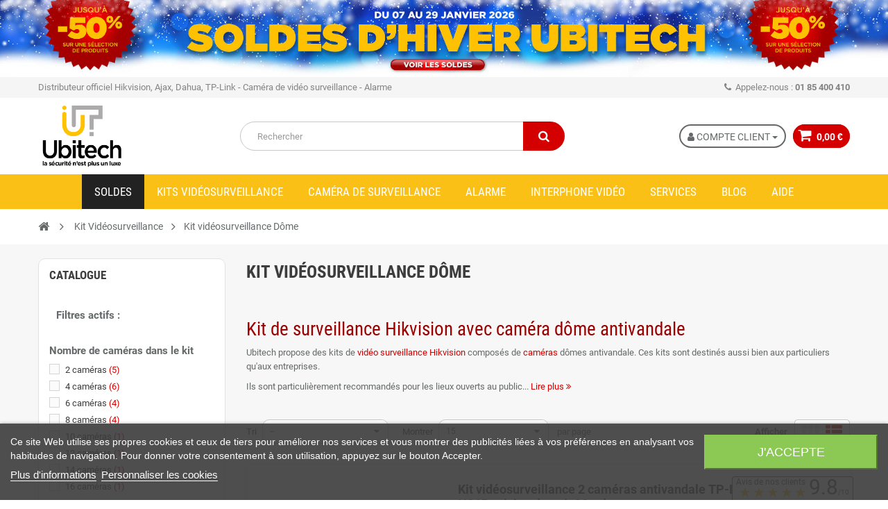

--- FILE ---
content_type: text/html; charset=utf-8
request_url: https://www.ubitech.fr/124-kit-videosurveillance-dome
body_size: 36472
content:
<!DOCTYPE HTML> <!--[if lt IE 7]><html class="no-js lt-ie9 lt-ie8 lt-ie7" lang="fr-fr"><![endif]--> <!--[if IE 7]><html class="no-js lt-ie9 lt-ie8 ie7" lang="fr-fr"><![endif]--> <!--[if IE 8]><html class="no-js lt-ie9 ie8" lang="fr-fr"><![endif]--> <!--[if gt IE 8]><html class="no-js ie9" lang="fr-fr"><![endif]--><html lang="fr-fr"><head><meta charset="utf-8" /><title>Kit vidéosurveillance caméra dôme anti-vandale Hikvision</title><meta name="description" content="Découvrez nos kits de vidéosurveillance Hikvision de caméras dôme anti-vandale et bénéficiez d&#039;une solution simple à mettre en place et de haute qualité" /><meta name="keywords" content="Kit camera dôme" /><meta name="robots" content="index,follow" /><meta name="viewport" content="width=device-width, minimum-scale=1, maximum-scale=1, initial-scale=1.0" /><meta name="apple-mobile-web-app-capable" content="yes" /><link rel="icon" type="image/vnd.microsoft.icon" href="/img/favicon.ico?1766414202" /><link rel="shortcut icon" type="image/x-icon" href="/img/favicon.ico?1766414202" /><link rel="preconnect" href="https://www.smartsuppchat.com" /><link rel="preconnect" href="https://widget-v2.smartsuppcdn.com/" /><link rel="preconnect" href="https://cdn1.ubitech.fr" /><link rel="preconnect" href="https://cdn2.ubitech.fr" /><link rel="preconnect" href="https://cdn3.ubitech.fr" /><link rel="stylesheet" href="https://www.ubitech.fr/themes/zro23/css/roboto.css" media="none" onload="if(media!='all')media='all'" /><link data-test='1' rel="stylesheet" href="https://www.ubitech.fr/themes/zro23/cache/v_180622_c638ef92698e94d6c4acd6b5b71d2a6a_all.css" type="text/css" media="all" /><meta property="og:url" content="https://www.ubitech.fr/124-kit-videosurveillance-dome" /><meta property="og:title" content="Kit vid&eacute;osurveillance cam&eacute;ra d&ocirc;me anti-vandale Hikvision" /><meta property="og:description" content="D&eacute;couvrez nos kits de vid&eacute;osurveillance Hikvision de cam&eacute;ras d&ocirc;me anti-vandale et b&eacute;n&eacute;ficiez d&#039;une solution simple &agrave; mettre en place et de haute qualit&eacute;" /><meta property="og:site_name" content="Ubitech" /><meta property="og:locale" content="fr_fr" /><meta property="og:type" content="website" /><meta property="og:image" content="https://www.ubitech.fr/c/124-scene_default/kit-videosurveillance-dome.webp"/><meta property="og:image:width" content="870"/><meta property="og:image:height" content="270"/><meta property="og:image:type" content="image/jpeg"/><meta property="og:image:alt" content="Kit vid&eacute;osurveillance cam&eacute;ra d&ocirc;me anti-vandale Hikvision"/><meta name="twitter:card" content="summary_large_image"><meta name="twitter:title" content="Kit vid&eacute;osurveillance cam&eacute;ra d&ocirc;me anti-vandale Hikvision"><meta name="twitter:description" content="D&eacute;couvrez nos kits de vid&eacute;osurveillance Hikvision de cam&eacute;ras d&ocirc;me anti-vandale et b&eacute;n&eacute;ficiez d&#039;une solution simple &agrave; mettre en place et de haute qualit&eacute;"><meta property="twitter:image" content="https://www.ubitech.fr/c/124-scene_default/kit-videosurveillance-dome.webp"/><meta property="twitter:image:alt" content="Kit vid&eacute;osurveillance cam&eacute;ra d&ocirc;me anti-vandale Hikvision"/><meta name="twitter:site" content="Ubitech"><meta name="twitter:creator" content="Ubitech"><meta name="twitter:domain" content="https://www.ubitech.fr/124-kit-videosurveillance-dome"> <script type="application/ld+json" id="organization-ps16v4.3.1">{ "name" : "Ubitech", "url" : "https://www.ubitech.fr/", "logo" : [ { "@type" : "ImageObject", "url" : "https://www.ubitech.fr/img/ubitech-logo-1736260591.jpg" } ], "email" : "contact@ubitech.fr", "address": { "@type": "PostalAddress", "addressLocality": "Plaisir", "postalCode": "78370", "streetAddress": "4 rue des fr\u00e8res Lumi\u00e8re", "addressRegion": "", "addressCountry": "FR" }, "contactPoint" : [ { "@type" : "ContactPoint", "telephone" : "01 85 400 410", "contactType" : "customer service", "contactOption": "TollFree", "availableLanguage": [ "Français (French)" ] } ], "@context": "http://schema.org", "@type" : "Organization"}</script> <script type="application/ld+json" id="webpage-ps16v4.3.1">{ "@context": "http://schema.org", "@type" : "WebPage", "isPartOf": [{ "@type":"WebSite", "url": "https://www.ubitech.fr/", "name": "Ubitech" }], "name": "Kit vid\u00e9osurveillance cam\u00e9ra d\u00f4me anti-vandale Hikvision", "url": "https://www.ubitech.fr/124-kit-videosurveillance-dome"}</script> <script type="application/ld+json" id="breadcrumblist-ps16v4.3.1">{ "itemListElement": [ { "item": "https://www.ubitech.fr/", "name": "Accueil", "position": 1, "@type": "ListItem" }, { "item": "https://www.ubitech.fr/78-kit-videosurveillance", "name": "Kit Vid\u00e9osurveillance", "position": 2, "@type": "ListItem" }, { "item": "https://www.ubitech.fr/124-kit-videosurveillance-dome", "name": "Kit vid\u00e9osurveillance D\u00f4me", "position": 3, "@type": "ListItem" } ], "@context": "https://schema.org/", "@type": "BreadcrumbList" }</script> <script type="application/ld+json" id="itemlist-ps16v4.3.1">{ "@context": "http://schema.org", "@type": "ItemList", "itemListElement": [ { "mainEntityOfPage": "https://www.ubitech.fr/2681-kit-videosurveillance-2-cameras-antivandale-tp-link-vigi-4mp-h265-vision-de-nuit-30-metres-3760389480689.html", "url": "https://www.ubitech.fr/2681-kit-videosurveillance-2-cameras-antivandale-tp-link-vigi-4mp-h265-vision-de-nuit-30-metres-3760389480689.html", "name": "Kit vid\u00e9osurveillance 2 cam\u00e9ras antivandale TP-Link VIGI 4MP H265+ vision de nuit 30 m\u00e8tres", "image": "https://www.ubitech.fr/9189-large_default/i.webp", "position": 1, "@type": "ListItem" }, { "mainEntityOfPage": "https://www.ubitech.fr/288-kit-videosurveillance-hikvision-2-cameras-antivandale-4mp-avec-ia-et-vision-de-nuit-en-couleur-30-metres-smart-hybrid-light-3760389480646.html", "url": "https://www.ubitech.fr/288-kit-videosurveillance-hikvision-2-cameras-antivandale-4mp-avec-ia-et-vision-de-nuit-en-couleur-30-metres-smart-hybrid-light-3760389480646.html", "name": "Kit vid\u00e9osurveillance Hikvision 2 cam\u00e9ras antivandale 4MP avec IA + micro + vision de nuit couleur 30 m\u00e8tres Smart Hybrid Light", "image": "https://www.ubitech.fr/11442-large_default/i.webp", "position": 2, "@type": "ListItem" }, { "mainEntityOfPage": "https://www.ubitech.fr/1253-kit-videosurveillance-2-cameras-4k-h265-easyip-20-plus-acusense-vision-de-nuit-30-metres-3760389480448.html", "url": "https://www.ubitech.fr/1253-kit-videosurveillance-2-cameras-4k-h265-easyip-20-plus-acusense-vision-de-nuit-30-metres-3760389480448.html", "name": "Kit vid\u00e9osurveillance Hikvision 2 cam\u00e9ras antivandale 4K avec IA AcuSense + micro + vision de nuit 30 m\u00e8tres EXIR 2.0", "image": "https://www.ubitech.fr/11539-large_default/i.webp", "position": 3, "@type": "ListItem" }, { "mainEntityOfPage": "https://www.ubitech.fr/1349-kit-videosurveillance-2-cameras-4mp-h265-easyip-20-plus-acusense-vision-de-nuit-30-metres-3760389480349.html", "url": "https://www.ubitech.fr/1349-kit-videosurveillance-2-cameras-4mp-h265-easyip-20-plus-acusense-vision-de-nuit-30-metres-3760389480349.html", "name": "Kit vid\u00e9osurveillance Hikvision 2 cam\u00e9ras antivandale 4MP avec IA AcuSense + micro + vision de nuit 30 m\u00e8tres EXIR 2.0", "image": "https://www.ubitech.fr/11234-large_default/i.webp", "position": 4, "@type": "ListItem" }, { "mainEntityOfPage": "https://www.ubitech.fr/351-kit-videosurveillance-2-cameras-antivandale-hikvision-full-hd-h265-vision-de-nuit-30-metres-exir-20-3760389480622.html", "url": "https://www.ubitech.fr/351-kit-videosurveillance-2-cameras-antivandale-hikvision-full-hd-h265-vision-de-nuit-30-metres-exir-20-3760389480622.html", "name": "Kit vid\u00e9osurveillance Hikvision 2 cam\u00e9ras antivandale 2MP avec IA + audio et vision de nuit couleur 30 m\u00e8tres Smart Hybrid Light", "image": "https://www.ubitech.fr/11224-large_default/i.webp", "position": 5, "@type": "ListItem" }, { "mainEntityOfPage": "https://www.ubitech.fr/290-kit-videosurveillance-poe-4-cameras-ip-dome-full-hd-4mp-h265-3760389480639.html", "url": "https://www.ubitech.fr/290-kit-videosurveillance-poe-4-cameras-ip-dome-full-hd-4mp-h265-3760389480639.html", "name": "Kit vid\u00e9osurveillance Hikvision 4 cam\u00e9ras antivandale 4MP avec IA + micro + vision de nuit couleur 30 m\u00e8tres Smart Hybrid Light", "image": "https://www.ubitech.fr/11443-large_default/i.webp", "position": 6, "@type": "ListItem" }, { "mainEntityOfPage": "https://www.ubitech.fr/352-kit-videosurveillance-4-cameras-antivandale-hikvision-full-hd-h265-vision-de-nuit-30-metres-exir-20-3760389480615.html", "url": "https://www.ubitech.fr/352-kit-videosurveillance-4-cameras-antivandale-hikvision-full-hd-h265-vision-de-nuit-30-metres-exir-20-3760389480615.html", "name": "Kit vid\u00e9osurveillance Hikvision 4 cam\u00e9ras antivandale 2MP avec IA + audio et vision de nuit couleur 30 m\u00e8tres Smart Hybrid Light", "image": "https://www.ubitech.fr/11223-large_default/i.webp", "position": 7, "@type": "ListItem" }, { "mainEntityOfPage": "https://www.ubitech.fr/1350-kit-videosurveillance-4-cameras-4mp-h265-easyip-20-plus-acusense-vision-de-nuit-30-metres-3760389480332.html", "url": "https://www.ubitech.fr/1350-kit-videosurveillance-4-cameras-4mp-h265-easyip-20-plus-acusense-vision-de-nuit-30-metres-3760389480332.html", "name": "Kit vid\u00e9osurveillance Hikvision 4 cam\u00e9ras antivandale 4MP avec IA AcuSense + micro + vision de nuit 30 m\u00e8tres EXIR 2.0", "image": "https://www.ubitech.fr/11233-large_default/i.webp", "position": 8, "@type": "ListItem" }, { "mainEntityOfPage": "https://www.ubitech.fr/2682-kit-videosurveillance-4-cameras-antivandale-tp-link-vigi-4mp-h265-vision-de-nuit-30-metres-3760389489689.html", "url": "https://www.ubitech.fr/2682-kit-videosurveillance-4-cameras-antivandale-tp-link-vigi-4mp-h265-vision-de-nuit-30-metres-3760389489689.html", "name": "Kit vid\u00e9osurveillance 4 cam\u00e9ras antivandale TP-Link VIGI 4MP H265+ vision de nuit 30 m\u00e8tres", "image": "https://www.ubitech.fr/9190-large_default/i.webp", "position": 9, "@type": "ListItem" }, { "mainEntityOfPage": "https://www.ubitech.fr/493-kit-videosurveillance-poe-6-cameras-ip-dome-full-hd-4mp-h265-3760389480585.html", "url": "https://www.ubitech.fr/493-kit-videosurveillance-poe-6-cameras-ip-dome-full-hd-4mp-h265-3760389480585.html", "name": "Kit vid\u00e9osurveillance Hikvision 6 cam\u00e9ras antivandale 4MP avec IA + micro + vision de nuit couleur 30 m\u00e8tres Smart Hybrid Light", "image": "https://www.ubitech.fr/11444-large_default/i.webp", "position": 10, "@type": "ListItem" }, { "mainEntityOfPage": "https://www.ubitech.fr/1364-kit-videosurveillance-6-cameras-4mp-h265-easyip-20-plus-acusense-vision-de-nuit-30-metres-3760389480325.html", "url": "https://www.ubitech.fr/1364-kit-videosurveillance-6-cameras-4mp-h265-easyip-20-plus-acusense-vision-de-nuit-30-metres-3760389480325.html", "name": "Kit vid\u00e9osurveillance Hikvision 6 cam\u00e9ras antivandale 4MP avec IA AcuSense + micro + vision de nuit 30 m\u00e8tres EXIR 2.0", "image": "https://www.ubitech.fr/11232-large_default/i.webp", "position": 11, "@type": "ListItem" }, { "mainEntityOfPage": "https://www.ubitech.fr/1365-kit-videosurveillance-8-cameras-4mp-h265-easyip-20-plus-acusense-vision-de-nuit-30-metres-3760389480318.html", "url": "https://www.ubitech.fr/1365-kit-videosurveillance-8-cameras-4mp-h265-easyip-20-plus-acusense-vision-de-nuit-30-metres-3760389480318.html", "name": "Kit vid\u00e9osurveillance Hikvision 8 cam\u00e9ras antivandale 4MP avec IA AcuSense + micro + vision de nuit 30 m\u00e8tres EXIR 2.0", "image": "https://www.ubitech.fr/11231-large_default/i.webp", "position": 12, "@type": "ListItem" }, { "mainEntityOfPage": "https://www.ubitech.fr/1835-kit-videosurveillance-6-cameras-antivandale-hikvision-full-hd-h265-vision-de-nuit-30-metres-exir-20-3760389480608.html", "url": "https://www.ubitech.fr/1835-kit-videosurveillance-6-cameras-antivandale-hikvision-full-hd-h265-vision-de-nuit-30-metres-exir-20-3760389480608.html", "name": "Kit vid\u00e9osurveillance Hikvision 6 cam\u00e9ras antivandale 2MP avec IA + audio et vision de nuit couleur 30 m\u00e8tres Smart Hybrid Light", "image": "https://www.ubitech.fr/11226-large_default/i.webp", "position": 13, "@type": "ListItem" }, { "mainEntityOfPage": "https://www.ubitech.fr/1836-kit-videosurveillance-8-cameras-antivandale-hikvision-full-hd-h265-vision-de-nuit-30-metres-exir-20-3760389480592.html", "url": "https://www.ubitech.fr/1836-kit-videosurveillance-8-cameras-antivandale-hikvision-full-hd-h265-vision-de-nuit-30-metres-exir-20-3760389480592.html", "name": "Kit vid\u00e9osurveillance Hikvision 8 cam\u00e9ras antivandale 2MP avec IA + audio et vision de nuit couleur 30 m\u00e8tres Smart Hybrid Light", "image": "https://www.ubitech.fr/11225-large_default/i.webp", "position": 14, "@type": "ListItem" }, { "mainEntityOfPage": "https://www.ubitech.fr/1254-kit-videosurveillance-4-cameras-4k-h265-easyip-20-plus-acusense-vision-de-nuit-30-metres-3760389480431.html", "url": "https://www.ubitech.fr/1254-kit-videosurveillance-4-cameras-4k-h265-easyip-20-plus-acusense-vision-de-nuit-30-metres-3760389480431.html", "name": "Kit vid\u00e9osurveillance Hikvision 4 cam\u00e9ras antivandale 4K avec IA AcuSense + micro + vision de nuit 30 m\u00e8tres EXIR 2.0", "image": "https://www.ubitech.fr/11541-large_default/i.webp", "position": 15, "@type": "ListItem" } ]}</script> <script data-keepinline='true'>document.addEventListener('DOMContentLoaded', () => { if(page_name=='order-confirmation') { initGTM(); } else setTimeout(initGTM, 2000); }); document.addEventListener('scroll', initGTMOnEvent); document.addEventListener('touchstart', initGTMOnEvent); function initGTMOnEvent(event) { initGTM(); event.currentTarget.removeEventListener(event.type, initGTMOnEvent); } function initGTM() { if (window.gtmDidInit)return false; window.gtmDidInit = true; const script = document.createElement('script'); script.type = 'text/javascript'; script.async = true; script.onload = () => { window.dataLayer = window.dataLayer || []; function gtag(){dataLayer.push(arguments);} /* gtag('js', new Date()); gtag('config', 'G-0NCW0QZEF5'); var dataPurchase = document.querySelector('[data-purchase]'); if(dataPurchase!==null) { var jsonPurchaseDatas = dataPurchase.getAttribute('data-purchase'); console.log('jsonPurchaseDatas', jsonPurchaseDatas); jsonPurchaseDatas = JSON.parse(jsonPurchaseDatas); gtag('event', 'purchase', jsonPurchaseDatas); } */ /* var gg_consent = checkLGCookie('__gg_consent'); var level = checkLGCookie(lgcookieslaw_cookie_name); if(!gg_consent && level) { var checkgTag = setInterval(function() { if(typeof gtag !== 'undefined') { if(level==2) { gtag('consent', 'default', { 'ad_storage': 'denied', 'analytics_storage': 'denied' }); } setCookie('__gg_consent', '1', '300'); clearInterval(checkgTag); } }, 100); } */ }; script.src = 'https://www.googletagmanager.com/gtag/js?id=G-0NCW0QZEF5'; document.head.appendChild(script); }</script> <link rel="preload" as="script" href="https://www.ubitech.fr/modules/ekommerce_lazy/js/ekolazy.min.js" /> 
<script type='text/javascript' src='https://www.ubitech.fr/modules/ekommerce_lazy/js/ekolazy.min.js' data-keepinline="true"></script><link rel="next" href="https://www.ubitech.fr/124-kit-videosurveillance-dome?p=2" /><link rel="canonical" href="https://www.ubitech.fr/124-kit-videosurveillance-dome" /><link rel="alternate" href="https://www.ubitech.fr/124-kit-videosurveillance-dome" hreflang="fr-fr" /><link rel="alternate" href="https://www.ubitech.fr/124-kit-videosurveillance-dome" hreflang="x-default" />  <style type="text/css">.ps15-color-background{background-color:#fafafa;}</style>  <style>.seosa_label_hint_19{display:none;position:absolute;background:#000000;color:white;border-radius:3px;top:80px;z-index:1000;opacity:1;width:150px;padding:5px}.seosa_label_hint_19:after{border-bottom:solid transparent 7px;border-top:solid transparent 7px;top:10%;content:" ";height:0;position:absolute;width:0}</style><style>.seosa_label_hint_20{display:none;position:absolute;background:#000000;color:white;border-radius:3px;top:0;right:-10px;margin-right:-150px;z-index:1000;opacity:1;width:150px;padding:5px}.seosa_label_hint_20:after{border-bottom:solid transparent 7px;border-top:solid transparent 7px;border-right:solid #000000 10px;top:10%;content:" ";height:0;right:100%;position:absolute;width:0}</style><style>.seosa_label_hint_21{display:none;position:absolute;background:#000000;color:white;border-radius:3px;top:0;left:-10px;margin-left:-150px;z-index:1000;opacity:1;width:150px;padding:5px}.seosa_label_hint_21:after{border-bottom:solid transparent 7px;border-top:solid transparent 7px;border-left:solid #000000 10px;top:10%;content:" ";height:0;left:100%;position:absolute;width:0}</style><style>.seosa_label_hint_22{display:none;position:absolute;background:#000000;color:white;border-radius:3px;top:0;left:-10px;margin-left:-150px;z-index:1000;opacity:1;width:150px;padding:5px}.seosa_label_hint_22:after{border-bottom:solid transparent 7px;border-top:solid transparent 7px;border-left:solid #000000 10px;top:10%;content:" ";height:0;left:100%;position:absolute;width:0}</style><style>.seosa_label_hint_23{display:none;position:absolute;background:#ebebeb;color:#3b3b3b;border-radius:3px;top:0;right:-10px;margin-right:-150px;z-index:1000;opacity:1;width:150px;padding:5px}.seosa_label_hint_23:after{border-bottom:solid transparent 7px;border-top:solid transparent 7px;border-right:solid #ebebeb 10px;top:10%;content:" ";height:0;right:100%;position:absolute;width:0}</style><?php /** * NOTICE OF LICENSE * * Smartsupp live chat - official plugin. Smartsupp is free live chat with visitor recording. * The plugin enables you to create a free account or sign in with existing one. Pre-integrated * customer info with WooCommerce (you will see names and emails of signed in webshop visitors). * Optional API for advanced chat box modifications. * * You must not modify, adapt or create derivative works of this source code * * @author Smartsupp * @copyright 2021 Smartsupp.com * @license GPL-2.0+ **/ ?> 
<script type="text/javascript"></script><link rel="prefetch" href="https://www.paypal.com/sdk/js?client-id=AXjYFXWyb4xJCErTUDiFkzL0Ulnn-bMm4fal4G-1nQXQ1ZQxp06fOuE7naKUXGkq2TZpYSiI9xXbs4eo&merchant-id=4Y96MKNUBZZ6Q&currency=EUR&intent=capture&commit=false&vault=false&integration-date=2022-14-06&disable-funding=bancontact,blik,eps,giropay,ideal,mybank,p24,sofort&enable-funding=paylater&components=marks,funding-eligibility" as="script"><meta id="js-rcpgtm-tracking-config" data-tracking-data="%7B%22bing%22%3A%7B%22tracking_id%22%3A%225662984%22%2C%22feed%22%3A%7B%22id_product_prefix%22%3A%22%22%2C%22id_product_source_key%22%3A%22id_product%22%2C%22id_variant_prefix%22%3A%22%22%2C%22id_variant_source_key%22%3A%22id_attribute%22%7D%7D%2C%22context%22%3A%7B%22browser%22%3A%7B%22device_type%22%3A1%7D%2C%22localization%22%3A%7B%22id_country%22%3A8%2C%22country_code%22%3A%22FR%22%2C%22id_currency%22%3A1%2C%22currency_code%22%3A%22EUR%22%2C%22id_lang%22%3A1%2C%22lang_code%22%3A%22fr%22%7D%2C%22page%22%3A%7B%22controller_name%22%3A%22category%22%2C%22products_per_page%22%3A15%2C%22category%22%3A%7B%22id_category%22%3A124%2C%22name%22%3A%22Kit%20vid%C3%A9osurveillance%20D%C3%B4me%22%2C%22path%22%3A%5B%22Accueil%22%2C%22Kit%20Vid%C3%A9osurveillance%22%2C%22Kit%20vid%C3%A9osurveillance%20D%C3%B4me%22%5D%7D%2C%22search_term%22%3A%22%22%7D%2C%22shop%22%3A%7B%22id_shop%22%3A1%2C%22shop_name%22%3A%22Ubitech%22%2C%22base_dir%22%3A%22https%3A%2F%2Fwww.ubitech.fr%2F%22%7D%2C%22tracking_module%22%3A%7B%22module_name%22%3A%22rcpgtagmanager%22%2C%22checkout_module%22%3A%7B%22module%22%3A%22default%22%2C%22controller%22%3A%22order%22%7D%2C%22service_version%22%3A%2216%22%2C%22token%22%3A%228b0c4b1f9716c55db281769c74067293%22%7D%2C%22user%22%3A%5B%5D%7D%2C%22criteo%22%3A%7B%22tracking_id%22%3A%22%22%2C%22feed%22%3A%7B%22id_product_prefix%22%3A%22%22%2C%22id_product_source_key%22%3A%22id_product%22%2C%22id_variant_prefix%22%3A%22%22%2C%22id_variant_source_key%22%3A%22id_attribute%22%7D%7D%2C%22facebook%22%3A%7B%22tracking_id%22%3A%22%22%2C%22feed%22%3A%7B%22id_product_prefix%22%3A%22%22%2C%22id_product_source_key%22%3A%22id_product%22%2C%22id_variant_prefix%22%3A%22%22%2C%22id_variant_source_key%22%3A%22id_attribute%22%7D%7D%2C%22ga4%22%3A%7B%22tracking_id%22%3A%22G-0NCW0QZEF5%22%2C%22is_data_import%22%3Atrue%7D%2C%22gads%22%3A%7B%22tracking_id%22%3A%22961418911%22%2C%22merchant_id%22%3A%22115915407%22%2C%22conversion_labels%22%3A%7B%22create_account%22%3A%22J-q5CPa_yPcYEJ-tuMoD%22%2C%22product_view%22%3A%22PxGxCPm_yPcYEJ-tuMoD%22%2C%22add_to_cart%22%3A%22r6VbCPy_yPcYEJ-tuMoD%22%2C%22begin_checkout%22%3A%22JaMICP-_yPcYEJ-tuMoD%22%2C%22purchase%22%3A%22I0KpCO3sxPcYEJ-tuMoD%22%7D%7D%2C%22gfeeds%22%3A%7B%22retail%22%3A%7B%22is_enabled%22%3Afalse%2C%22id_product_prefix%22%3A%22%22%2C%22id_product_source_key%22%3A%22id_product%22%2C%22id_variant_prefix%22%3A%22%22%2C%22id_variant_source_key%22%3A%22id_attribute%22%7D%2C%22custom%22%3A%7B%22is_enabled%22%3Afalse%2C%22id_product_prefix%22%3A%22%22%2C%22id_product_source_key%22%3A%22id_product%22%2C%22id_variant_prefix%22%3A%22%22%2C%22id_variant_source_key%22%3A%22id_attribute%22%2C%22is_id2%22%3Afalse%7D%7D%2C%22gtm%22%3A%7B%22tracking_id%22%3A%22GTM-KHR23FL%22%2C%22is_disable_tracking%22%3Afalse%2C%22server_url%22%3A%22%22%7D%2C%22optimize%22%3A%7B%22tracking_id%22%3A%22%22%2C%22is_async%22%3Afalse%2C%22hiding_class_name%22%3A%22optimize-loading%22%2C%22hiding_timeout%22%3A3000%7D%2C%22pinterest%22%3A%7B%22tracking_id%22%3A%22%22%2C%22feed%22%3A%7B%22id_product_prefix%22%3A%22%22%2C%22id_product_source_key%22%3A%22id_product%22%2C%22id_variant_prefix%22%3A%22%22%2C%22id_variant_source_key%22%3A%22id_attribute%22%7D%7D%2C%22tiktok%22%3A%7B%22tracking_id%22%3A%22%22%2C%22feed%22%3A%7B%22id_product_prefix%22%3A%22%22%2C%22id_product_source_key%22%3A%22id_product%22%2C%22id_variant_prefix%22%3A%22%22%2C%22id_variant_source_key%22%3A%22id_attribute%22%7D%7D%2C%22twitter%22%3A%7B%22tracking_id%22%3A%22%22%2C%22events%22%3A%7B%22add_to_cart_id%22%3A%22%22%2C%22payment_info_id%22%3A%22%22%2C%22checkout_initiated_id%22%3A%22%22%2C%22product_view_id%22%3A%22%22%2C%22lead_id%22%3A%22%22%2C%22purchase_id%22%3A%22%22%2C%22search_id%22%3A%22%22%7D%2C%22feed%22%3A%7B%22id_product_prefix%22%3A%22%22%2C%22id_product_source_key%22%3A%22id_product%22%2C%22id_variant_prefix%22%3A%22%22%2C%22id_variant_source_key%22%3A%22id_attribute%22%7D%7D%7D"> 
<script type="text/javascript" data-keepinline="true" data-cfasync="false" src="/modules/rcpgtagmanager/views/js/hook/trackingClient.bundle.js"></script>  <!--[if IE 8]> 
<script src="https://oss.maxcdn.com/libs/html5shiv/3.7.0/html5shiv.js"></script> 
<script src="https://oss.maxcdn.com/libs/respond.js/1.3.0/respond.min.js"></script> <![endif]-->  <noscript><img height="1" width="1" style="display:none" src="https://www.facebook.com/tr?id=1016860537227810&ev=PageView&noscript=1" /></noscript></head><body id="category" class="category category-124 category-kit-videosurveillance-dome show-left-column hide-right-column lang_fr"> <noscript><iframe src="https://www.googletagmanager.com/ns.html?id=GTM-KHR23FL" height="0" width="0" style="display:none;visibility:hidden"></iframe></noscript>  <noscript><img src="//bat.bing.com/action/0?ti=5662984&Ver=2" height="0" width="0" style="display:none; visibility: hidden;" /></noscript><div id="page" class="st-pusher "><div class="header-container"> <header id="header" class="sidebar-menu "><div class="banner"> <a href="https://www.ubitech.fr/207-soldes-hiver-2026" title="C&#039;est les soldes d&#039;hiver chez Ubitech !"> <img class="img-responsive" src="https://www.ubitech.fr/modules/blockbanner/img/15d848d8e08c3f9039e320de4124c982.jpg" alt="C&#039;est les soldes d&#039;hiver chez Ubitech !" title="C&#039;est les soldes d&#039;hiver chez Ubitech !" width="1170" data-qazy="false" data-ekolazy-src="false" /> </a><div id="dyn5" class="dynhook pc_displayBanner_335" data-module="335" data-hook="displayBanner" data-hooktype="m" data-hookargs="altern=1^"><div class="loadingempty"></div></div><div class="header-top clearfix"><div class="container"><div class="row"><div class="col-xs-7 banner-top-title"> Distributeur officiel Hikvision, Ajax, Dahua, TP-Link - Caméra de vidéo surveillance - Alarme</div><div class="col-xs-5 banner-top-right"><div class="phone"><i class="icon-phone"></i> &nbsp;<span class="tablet_hide">Appelez-nous : </span><strong>01 85 400 410</strong></div></div></div></div></div></div><div class="main-header clearfix"><div class="container"><div class="header-element" id="header_logo"> <a href="https://www.ubitech.fr/" title="Caméra de vidéo-surveillance IP et alarme Hikvision"> <img class="logo img-responsive" src="https://www.ubitech.fr/img/ubitech-logo-1736260591.jpg" alt="Vidéosurveillance, caméra IP et alarme" width="212" height="163"/> </a></div><div class="header-element header-element-right shopping_cart_wrapper clearfix"><div class="shopping_cart"> <a class="button_effect br3" href="https://www.ubitech.fr/commande" title="Voir mon panier" rel="nofollow"> <span class="icon-shopping-cart"></span> <span class="ajax_cart_quantity unvisible">0</span> <span class="ajax_cart_product_txt unvisible">Produit</span> <span class="ajax_cart_product_txt_s unvisible">Produits</span> <span class="ajax_cart_total unvisible"> </span> <span class="ajax_cart_no_product">0,00 €</span> </a><span> </span><div class="cart_block block exclusive" id="z_mini_cart_content"><div class="st-menu-title">Panier</div><div class="block_content"><div class="cart_block_list"><p class="cart_block_no_products"> Aucun produit</p><div class="cart-prices"><div class="cart-prices-line first-line"> <span class="price cart_block_shipping_cost ajax_cart_shipping_cost unvisible"> À définir </span> <span class="unvisible"> Livraison </span></div><div class="cart-prices-line"> <span class="price cart_block_tax_cost ajax_cart_tax_cost">0,00 €</span> <span>Dont Taxes</span></div><div class="cart-prices-line last-line"> <span class="price cart_block_total ajax_block_cart_total">0,00 €</span> <span>Total</span></div><p> Les prix sont TTC</p></div><p class="cart-buttons"> <a id="button_order_cart" class="btn btn-default" href="https://www.ubitech.fr/commande" title="Commander" rel="nofollow"> <span> Commander<i class="icon-chevron-right right"></i> </span> </a></p><p class="cart-buttons"> <a href="https://www.ubitech.fr/module/opartdevis/createquotation?create=1" class="btn btn-default button button-small opartDevisCartToQuotationLink"> <span>Convertir le panier en devis<i class="icon-chevron-right right"></i></span> </a></p></div></div></div></div></div><div id="layer_cart"><div class="clearfix"><div class="layer_cart_product col-xs-12 col-md-6"> <span class="cross" title="Fermer la fenêtre"></span><div class="title"> <i class="icon-check"></i>Produit ajouté au panier avec succès</div><div class="product-container"><div class="product-image-container layer_cart_img"></div><div class="layer_cart_product_info"> <span id="layer_cart_product_title" class="product-name"></span> <span id="layer_cart_product_attributes"></span><div> <span class="dark">Quantité:</span> <span id="layer_cart_product_quantity"></span></div><div> <strong class="dark">Total</strong> <span id="layer_cart_product_price" class="price product-price"></span></div></div></div></div><div class="layer_cart_cart col-xs-12 col-md-6"><div class="title"> <span class="ajax_cart_product_txt_s unvisible"> Il y a <span class="ajax_cart_quantity">0</span> produits dans votre panier. </span> <span class="ajax_cart_product_txt "> Il y a 1 produit dans votre panier. </span></div><div class="layer_cart_row"> <strong class="dark"> Total produits : TTC </strong> <span class="price ajax_block_products_total"> </span></div><div class="layer_cart_row"> <strong class="dark unvisible"> Total livraison&nbsp;TTC </strong> <span class="price ajax_cart_shipping_cost unvisible"> À définir </span></div><div class="layer_cart_row"> <strong class="dark">Dont TVA :</strong> <span class="price cart_block_tax_cost ajax_cart_tax_cost">0,00 €</span></div><div class="layer_cart_row"> <strong class="dark"> Total : TTC </strong> <span class="ajax_block_cart_total"> </span></div><div class="button-container"> <span class="continue btn btn-default" title="Continuer mes achats"> <span> <i class="icon-chevron-left left"></i>Continuer mes achats </span> </span> <a class="btn btn-default" href="https://www.ubitech.fr/commande" title="Commander" rel="nofollow"> <span> Commander<i class="icon-chevron-right right"></i> </span> </a> <a href="https://www.ubitech.fr/module/opartdevis/createquotation?create=1" class="btn btn-default button button-small opartDevisCartToQuotationLink"> <span>Convertir le panier en devis<i class="icon-chevron-right right"></i></span> </a></div></div></div><div class="crossseling"></div></div><div class="layer_cart_overlay"></div><div id="dyn0" class="dynhook pc_displayTop_118" data-module="118" data-hook="displayTop" data-hooktype="m" data-hookargs="altern=1^"><div class="loadingempty"></div><div class="header-element header-element-right header-login hidden-xs"><div class="btn-group"> <button type="button" class="btn btn-default dropdown-toggle account login" data-toggle="dropdown" aria-haspopup="true" aria-expanded="false"> <a href="https://www.ubitech.fr/mon-compte" rel="nofollow" title="Identifiez-vous"> <i class="icon icon-user"></i> Compte Client </a> <span class="caret"></span> </button><ul class="dropdown-menu"><li> <a href="https://www.ubitech.fr/mon-compte" rel="nofollow" title="Créer votre compte"> <i class="icon icon-signin"></i> Connexion </a></li><li> <a href="https://www.ubitech.fr/mon-compte" rel="nofollow" title="Créer votre compte"> <i class="icon icon-user"></i> Créer un compte </a></li></ul></div></div> </div><div id="search_block_top" class="hidden-xs"><div class="search-overlay"></div><form id="searchbox" method="get" action="//www.ubitech.fr/recherche" > <input type="hidden" name="controller" value="search" /> <input type="hidden" name="orderby" value="position" /> <input type="hidden" name="orderway" value="desc" /> <input class="search_query form-control" type="text" id="search_query_top" name="search_query" placeholder="Rechercher" value="" /> <button type="submit" name="submit_search" class="btn button-search" title="Rechercher"> <span>Rechercher</span> </button></form></div><nav><div class="zmega-menu-overlay"></div><div class="zmega-menu hidden-xs"><div id="zmegamenu"><div class="mobile-title visible-xs">Menu</div><ul class="znav-top clearfix"><li class="m-37 "> <a href="/207-soldes-hiver-2026">Soldes </a></li><li class="m-9 plex "> <a href="/78-kit-videosurveillance-ip">Kits vid&eacute;osurveillance </a> <span class="mobile-toggle-plus"></span><div class="dropdown zdropdown-3" ><div class="dropdown-bgimage" ></div><div class="dropdown-content zcontent-1 d-42"><div class="category-line"><div class="category-item"><p class="category-title"><a href="https://www.ubitech.fr/78-kit-videosurveillance" title="">Kit Vid&eacute;osurveillance</a></p><ul><li><a href="https://www.ubitech.fr/215-kit-videosurveillance-ia-detection-humain-vehicule" title="">Kit vid&eacute;osurveillance IA (d&eacute;tection humain v&eacute;hicule)</a></li><li><a href="https://www.ubitech.fr/167-kit-videosurveillance-ia-acusense" title="">Kit vid&eacute;osurveillance IA (AcuSense)</a></li><li><a href="https://www.ubitech.fr/114-kit-videosurveillance-4k" title="">Kit vid&eacute;osurveillance 4K</a></li><li><a href="https://www.ubitech.fr/94-kit-videosurveillance-4mp" title="">Kit vid&eacute;osurveillance 4MP</a></li><li><a href="https://www.ubitech.fr/96-kit-videosurveillance-full-hd" title="">Kit vid&eacute;osurveillance Full HD</a></li><li><a href="https://www.ubitech.fr/140-kit-videosurveillance-wi-fi" title="">Kit vid&eacute;osurveillance Wi-Fi</a></li><li><a href="https://www.ubitech.fr/196-kit-videosurveillance-sur-batterie" title="">Kit vid&eacute;osurveillance sur batterie</a></li><li><a href="https://www.ubitech.fr/98-kit-videosurveillance-poe" title="">Kit vid&eacute;osurveillance PoE</a></li><li><a href="https://www.ubitech.fr/125-kit-videosurveillance-tube" title="">Kit vid&eacute;osurveillance Tube</a></li><li><a href="https://www.ubitech.fr/124-kit-videosurveillance-dome" title="">Kit vid&eacute;osurveillance D&ocirc;me</a></li><li><a href="https://www.ubitech.fr/210-kit-videosurveillance-ptz" title="">Kit vid&eacute;osurveillance PTZ</a></li><li><a href="https://www.ubitech.fr/245-kit-videosurveillance-hikvision" title="">Kit vid&eacute;osurveillance Hikvision</a></li><li><a href="https://www.ubitech.fr/246-kit-videosurveillance-tp-link" title="">Kit vid&eacute;osurveillance TP-Link</a></li><li><a href="https://www.ubitech.fr/247-kit-videosurveillance-dahua" title="">Kit vid&eacute;osurveillance Dahua</a></li></ul></div></div></div><div class="dropdown-content zcontent-1 d-41"><div class="html-item rte"><div class="category-item"><p class="category-title"><a href="https://www.ubitech.fr/78-kit-videosurveillance-ip" title="Kit de vidéosurveillance">Par type de caméra de surveillance</a></p><ul><li><a href="https://www.ubitech.fr/78-kit-videosurveillance-ip#/type_de_camera-camera_dome-camera_dome_antivandale" title="kit de surveillance de surveillance caméra dôme">Caméra dôme</a></li><li><a href="https://www.ubitech.fr/78-kit-videosurveillance-ip#/type_de_camera-camera_mini_tube-camera_tube" title="Kit vidéosurveillance caméra tube">Caméra tube</a></li><li><a href="https://www.ubitech.fr/78-kit-videosurveillance-ip?_pcnocache=1661242782687#/type_de_camera-camera_ptz" title="Caméra de surveillance PTZ">Caméra PTZ</a></li></ul></div></div></div><div class="dropdown-content zcontent-1 d-14"><div class="html-item rte"><div class="category-item"><p class="category-title"><a href="/78-kit-videosurveillance-ip" title="">Par caméra de surveillance</a></p><ul><li><a href="/78-kit-videosurveillance-ip#/nombre_de_cameras-2_cameras" title="Kit Vidéosurveillance 2 caméras">Vidéosurveillance 2 caméras</a></li><li><a href="/78-kit-videosurveillance-ip#/nombre_de_cameras-4_cameras" title="Kit Vidéosurveillance 4 caméras">Vidéosurveillance 4 caméras</a></li><li><a href="/78-kit-videosurveillance-ip#/nombre_de_cameras-6_cameras" title="Kit Vidéosurveillance 6 caméras">Vidéosurveillance 6 caméras</a></li><li><a href="/78-kit-videosurveillance-ip#/nombre_de_cameras-8_cameras" title="Kit Vidéosurveillance 8 caméras">Vidéosurveillance 8 caméras</a></li><li><a href="/78-kit-videosurveillance-ip#/nombre_de_cameras-10_cameras" title="Kit Vidéosurveillance 10 caméras">Vidéosurveillance 10 caméras</a></li><li><a href="/78-kit-videosurveillance-ip#/nombre_de_cameras-12_cameras" title="Kit de surveillance 12 caméras">Vidéosurveillance 12 caméras</a></li><li><a href="/78-kit-videosurveillance-ip#/nombre_de_cameras-14_cameras" title="Kit de surveillance 14 caméras de surveillance">Vidéosurveillance 14 caméras</a></li><li><a href="/78-kit-videosurveillance-ip#/nombre_de_cameras-16_cameras" title="Kit de surveillance 16 caméras">Vidéosurveillance 16 caméras</a></li></ul></div></div></div><div class="dropdown-content zcontent-1 d-40"><div class="category-line"><div class="category-item"><p class="category-title"><a href="https://www.ubitech.fr/245-kit-videosurveillance-hikvision" title="">Kit vid&eacute;osurveillance Hikvision</a></p></div></div><div class="category-line"><div class="category-item"><p class="category-title"><a href="https://www.ubitech.fr/246-kit-videosurveillance-tp-link" title="">Kit vid&eacute;osurveillance TP-Link</a></p></div></div><div class="category-line"><div class="category-item"><p class="category-title"><a href="https://www.ubitech.fr/247-kit-videosurveillance-dahua" title="">Kit vid&eacute;osurveillance Dahua</a></p></div></div></div></div></li><li class="m-15 plex "> <a href="/92-camera-surveillance-ip">Cam&eacute;ra de surveillance </a> <span class="mobile-toggle-plus"></span><div class="dropdown zdropdown-5" style="background-color: #ffffff;"><div class="dropdown-bgimage" ></div><div class="dropdown-content zcontent-1 d-28"><div class="category-line"><div class="category-item"><p class="category-title"><a href="https://www.ubitech.fr/46-camera-exterieure" title="">Cam&eacute;ra ext&eacute;rieure</a></p><ul><li><a href="https://www.ubitech.fr/87-camera-exterieure-focale-fixe" title="">Cam&eacute;ra ext&eacute;rieure focale fixe</a></li><li><a href="https://www.ubitech.fr/88-camera-exterieure-varifocale" title="">Cam&eacute;ra ext&eacute;rieure varifocale</a></li><li><a href="https://www.ubitech.fr/239-camera-ptrz" title="">Cam&eacute;ra PTRZ</a></li><li><a href="https://www.ubitech.fr/89-camera-ptz-exterieure" title="">Cam&eacute;ra PTZ ext&eacute;rieure</a></li><li><a href="https://www.ubitech.fr/135-camera-panoramique-et-fisheye-exterieure" title="">Cam&eacute;ra Panoramique et Fisheye</a></li><li><a href="https://www.ubitech.fr/211-camera-sur-batterie" title="">Cam&eacute;ra sur batterie</a></li><li><a href="https://www.ubitech.fr/183-camera-thermique" title="">Cam&eacute;ra thermique</a></li></ul></div></div></div><div class="dropdown-content zcontent-1 d-27"><div class="category-line"><div class="category-item"><p class="category-title"><a href="https://www.ubitech.fr/31-camera-interieure" title="">Cam&eacute;ra int&eacute;rieure</a></p><ul><li><a href="https://www.ubitech.fr/84-camera-interieure-focale-fixe" title="">Cam&eacute;ra int&eacute;rieure focale fixe</a></li><li><a href="https://www.ubitech.fr/85-camera-interieure-varifocale" title="">Cam&eacute;ra int&eacute;rieure varifocale</a></li><li><a href="https://www.ubitech.fr/86-camera-ptz-interieure" title="">Cam&eacute;ra PTZ int&eacute;rieure</a></li><li><a href="https://www.ubitech.fr/134-camera-fisheye-interieure" title="">Cam&eacute;ra Fisheye int&eacute;rieure</a></li></ul></div></div></div><div class="dropdown-content zcontent-1 d-29"><div class="category-line"><div class="category-item"><p class="category-title"><a href="https://www.ubitech.fr/70-enregistreur-video-nvr" title="">Enregistreur vid&eacute;o NVR</a></p><ul><li><a href="https://www.ubitech.fr/90-enregistreur-nvr-poe" title="">Enregistreur NVR PoE</a></li><li><a href="https://www.ubitech.fr/91-enregistreur-nvr-non-poe" title="">Enregistreur NVR Non PoE</a></li></ul></div></div></div><div class="dropdown-content zcontent-1 d-30"><div class="category-line"><div class="category-item"><p class="category-title"><a href="https://www.ubitech.fr/26-produits-complementaires" title="">Produits compl&eacute;mentaires</a></p><ul><li><a href="https://www.ubitech.fr/68-support-et-accessoire-camera" title="">Support et accessoire cam&eacute;ra</a></li><li><a href="https://www.ubitech.fr/66-cable-rj45" title="">C&acirc;ble RJ45</a></li><li><a href="https://www.ubitech.fr/65-disque-dur-videosurveillance" title="">Disque dur vid&eacute;osurveillance</a></li><li><a href="https://www.ubitech.fr/126-carte-microsd-videosurveillance" title="">Carte MicroSD vid&eacute;osurveillance</a></li><li><a href="https://www.ubitech.fr/202-ecran-videosurveillance" title="">&Eacute;cran vid&eacute;osurveillance</a></li><li><a href="https://www.ubitech.fr/242-ecran-interactif" title="">&Eacute;cran interactif</a></li><li><a href="https://www.ubitech.fr/113-injecteur-poe" title="">Injecteur PoE</a></li><li><a href="https://www.ubitech.fr/67-switch-et-produit-reseau" title="">Switch et produit r&eacute;seau</a></li><li><a href="https://www.ubitech.fr/235-panneau-solaire-et-batterie" title="">Panneau solaire et batterie</a></li><li><a href="https://www.ubitech.fr/127-routeur-4g" title="">Routeur 4G</a></li><li><a href="https://www.ubitech.fr/231-pont-wi-fi" title="">Pont Wi-Fi</a></li><li><a href="https://www.ubitech.fr/102-accessoires-videosurveillance" title="">Accessoires vid&eacute;osurveillance</a></li><li><a href="https://www.ubitech.fr/201-cable-hdmi" title="">C&acirc;ble HDMI</a></li><li><a href="https://www.ubitech.fr/230-vms-logiciel-de-gestion-videosurveillance" title="">VMS - Logiciel de gestion vid&eacute;osurveillance</a></li></ul></div></div></div><div class="dropdown-content zcontent-1 d-72"><div class="category-line"><div class="category-item"><p class="category-title"><a href="https://www.ubitech.fr/189-nos-univers-videosurveillance" title="">Nos univers vid&eacute;osurveillance</a></p><ul><li><a href="https://www.ubitech.fr/99-hikvision" title="">Hikvision</a></li><li><a href="https://www.ubitech.fr/217-ajax" title="">Ajax</a></li><li><a href="https://www.ubitech.fr/116-tp-link-vigi-insight-omada" title="">TP-Link VIGI InSight &amp; Omada</a></li><li><a href="https://www.ubitech.fr/100-dahua" title="">Dahua</a></li><li><a href="https://www.ubitech.fr/115-ezviz" title="">EZVIZ</a></li><li><a href="https://www.ubitech.fr/218-colorvu-hybrid-light" title="">ColorVu Hybrid Light</a></li><li><a href="https://www.ubitech.fr/106-camera-de-surveillance-wifi" title="">Cam&eacute;ra de surveillance WIFI</a></li><li><a href="https://www.ubitech.fr/108-camera-de-surveillance-4k" title="">Cam&eacute;ra de surveillance 4K</a></li><li><a href="https://www.ubitech.fr/133-acusense" title="">AcuSense</a></li><li><a href="https://www.ubitech.fr/149-colorvu" title="">ColorVu</a></li><li><a href="https://www.ubitech.fr/146-camera-thermique" title="">Cam&eacute;ra thermique</a></li><li><a href="https://www.ubitech.fr/181-comptage-de-personnes" title="">Comptage de personnes</a></li><li><a href="https://www.ubitech.fr/109-western-digital" title="">Western Digital</a></li><li><a href="https://www.ubitech.fr/222-seagate" title="">Seagate</a></li><li><a href="https://www.ubitech.fr/112-destockage" title="">D&eacute;stockage</a></li></ul></div></div></div></div></li><li class="m-29 plex "> <a href="/103-alarme-sans-fil">Alarme </a> <span class="mobile-toggle-plus"></span><div class="dropdown zdropdown-4" ><div class="dropdown-bgimage" ></div><div class="dropdown-content zcontent-1 d-67"><div class="category-line"><div class="category-item"><p class="category-title"><a href="https://www.ubitech.fr/232-centrale-et-kit-alarme" title="">Centrale et kit alarme</a></p><ul><li><a href="https://www.ubitech.fr/165-centrale-et-kit-alarme-hikvision" title="">Centrale et kit alarme Hikvision</a></li><li><a href="https://www.ubitech.fr/214-centrale-et-kit-alarme-ajax-systems" title="">Centrale et kit alarme Ajax Systems</a></li><li><a href="https://www.ubitech.fr/226-centrale-et-kit-alarme-dahua" title="">Centrale et kit alarme Dahua</a></li></ul></div></div></div><div class="dropdown-content zcontent-1 d-68"><div class="category-line"><div class="category-item"><p class="category-title"><a href="https://www.ubitech.fr/233-accessoires-alarme" title="">Accessoires alarme</a></p><ul><li><a href="https://www.ubitech.fr/166-accessoire-alarme-hikvision" title="">Accessoire alarme Hikvision</a></li><li><a href="https://www.ubitech.fr/216-accessoire-alarme-ajax" title="">Accessoire alarme Ajax</a></li><li><a href="https://www.ubitech.fr/227-accessoire-alarme-dahua" title="">Accessoire alarme Dahua</a></li></ul></div></div></div><div class="dropdown-content zcontent-1 d-86"><div class="category-line"><div class="category-item"><p class="category-title"><a href="https://www.ubitech.fr/236-generateur-de-brouillard" title="">G&eacute;n&eacute;rateur de brouillard</a></p><ul><li><a href="https://www.ubitech.fr/237-accessoire-generateur-de-brouillard" title="">Accessoire g&eacute;n&eacute;rateur de brouillard</a></li></ul></div></div></div><div class="dropdown-content zcontent-1 d-61"><div class="category-line"><div class="category-item"><p class="category-title"><a href="https://www.ubitech.fr/212-telesurveillance" title="">T&eacute;l&eacute;surveillance</a></p></div></div></div></div></li><li class="m-28 plex "> <a href="/121-interphone-video">Interphone vid&eacute;o </a> <span class="mobile-toggle-plus"></span><div class="dropdown zdropdown-3" ><div class="dropdown-bgimage" ></div><div class="dropdown-content zcontent-3 d-57"><div class="category-line"><div class="category-item"><p class="category-title"><a href="https://www.ubitech.fr/139-interphone-video-ip" title="">Interphone vid&eacute;o IP</a></p><ul><li><a href="https://www.ubitech.fr/160-modules-principaux-pour-interphone-video-ip" title="">Modules principaux pour interphone vid&eacute;o IP</a></li><li><a href="https://www.ubitech.fr/157-accessoires-interphone-video-ip" title="">Accessoires interphone vid&eacute;o IP</a></li></ul></div><div class="category-item"><p class="category-title"><a href="https://www.ubitech.fr/150-interphone-video-2-fils" title="">Interphone vid&eacute;o 2 fils</a></p><ul><li><a href="https://www.ubitech.fr/162-modules-principaux-pour-interphone-video-2-fils" title="">Modules principaux pour interphone vid&eacute;o 2 fils </a></li><li><a href="https://www.ubitech.fr/161-accessoires-interphone-video-2-fils" title="">Accessoires interphone vid&eacute;o 2 fils</a></li></ul></div><div class="category-item"><p class="category-title"><a href="https://www.ubitech.fr/170-controle-d-acces" title="">Contr&ocirc;le d&#039;acc&egrave;s</a></p><ul><li><a href="https://www.ubitech.fr/172-terminal-de-lecture-de-carte" title="">Terminal de lecture de carte</a></li><li><a href="https://www.ubitech.fr/176-lecteur-dempreintes-digitales" title="">Lecteur d&rsquo;empreintes digitales</a></li><li><a href="https://www.ubitech.fr/178-terminal-de-reconnaissance-faciale" title="">Terminal de reconnaissance faciale</a></li></ul></div></div></div></div></li><li class="m-13 plex "> <a href="/27-services">Services </a> <span class="mobile-toggle-plus"></span><div class="dropdown zdropdown-3" ><div class="dropdown-bgimage" ></div><div class="dropdown-content zcontent-1 d-43"><div class="category-line"><div class="category-item"><p class="category-title"><a href="https://www.ubitech.fr/141-configuration-camera-de-surveillance" title="">Configuration cam&eacute;ra de surveillance</a></p></div></div></div><div class="dropdown-content zcontent-1 d-21"><div class="category-line"><div class="category-item"><p class="category-title"><a href="https://www.ubitech.fr/142-configuration-nvr" title="">Configuration NVR</a></p></div></div></div><div class="dropdown-content zcontent-1 d-22"><div class="category-line"><div class="category-item"><p class="category-title"><a href="https://www.ubitech.fr/143-configuration-interphone-video" title="">Configuration interphone vid&eacute;o</a></p></div></div></div><div class="dropdown-content zcontent-1 d-23"><div class="category-line"><div class="category-item"><p class="category-title"><a href="https://www.ubitech.fr/144-integration-de-materiel" title="">Int&eacute;gration de mat&eacute;riel</a></p></div></div></div><div class="dropdown-content zcontent-1 d-24"><div class="category-line"><div class="category-item"><p class="category-title"><a href="https://www.ubitech.fr/152-configuration-alarme" title="">Configuration alarme</a></p></div></div></div><div class="dropdown-content zcontent-1 d-44"><div class="category-line"><div class="category-item"><p class="category-title"><a href="https://www.ubitech.fr/197-configuration-kit-de-secours-internet-en-4g" title="">Configuration kit de secours internet en 4G</a></p></div></div></div></div></li><li class="m-23 plex "> <a href="https://www.ubitech.fr/blog">Blog </a> <span class="mobile-toggle-plus"></span><div class="dropdown zdropdown-5" ><div class="dropdown-bgimage" ></div><div class="dropdown-content zcontent-1 d-37"><div class="html-item rte"><p><span style="font-size:12pt;"><strong><a href="https://www.ubitech.fr/blog/category/9-conseils-techniques">Conseils techniques</a></strong></span></p></div></div><div class="dropdown-content zcontent-1 d-53"><div class="html-item rte"><p><span style="font-size:12pt;"><strong><a href="https://www.ubitech.fr/blog/category/12-comprendre">Comprendre la vidéosurveillance</a></strong></span></p></div></div><div class="dropdown-content zcontent-1 d-56"><div class="html-item rte"><p><strong><span style="font-size:12pt;"><a href="https://www.ubitech.fr/blog/category/13-actualites-hikvision">Actualités Hikvision</a></span></strong></p></div></div><div class="dropdown-content zcontent-1 d-58"><div class="html-item rte"><p><strong><span style="font-size:12pt;"><a href="https://www.ubitech.fr/blog/category/10-informations-de-securite">Informations de sécurité</a></span></strong></p></div></div><div class="dropdown-content zcontent-1 d-71"><div class="html-item rte"><p><span style="font-size:12pt;"><strong><a href="https://www.ubitech.fr/blog/category/14-actualit%C3%A9s-ubitech" target="_blank" title="Actualités Ubitech">Actualités Ubitech</a></strong></span></p></div></div></div></li><li class="m-25 plex "> <a href="/content/8-faq-astuces">Aide </a> <span class="mobile-toggle-plus"></span><div class="dropdown zdropdown-5" ><div class="dropdown-bgimage" ></div><div class="dropdown-content zcontent-1 d-54"><div class="html-item rte"><div class="category-line"><div class="category-item"><p class="category-title"><a href="https://www.ubitech.fr/contactez-nous">Nous contacter</a></p></div></div></div></div><div class="dropdown-content zcontent-1 d-50"><div class="html-item rte"><div class="category-line"><div class="category-item"><p class="category-title"><a href="/content/8-faq-astuces" title="Conseils et législation vidéosurveillance">Conseils et législation</a></p></div></div></div></div><div class="dropdown-content zcontent-1 d-51"><div class="html-item rte"><div class="category-line"><div class="category-item"><p class="category-title"><a href="/content/26-telechargements" title="Téléchargements vidéosurveillance">Téléchargements</a></p></div></div></div></div><div class="dropdown-content zcontent-1 d-59"><div class="html-item rte"><div class="category-line"><div class="category-item"><p class="category-title"><a href="/content/35-statistique-des-crimes-et-delits-en-france" title="Chiffres des cambriolages et vols">Chiffres des cambriolages et vols</a></p></div></div></div></div><div class="dropdown-content zcontent-1 d-87"><div class="html-item rte"><div class="category-line"><div class="category-item"><p class="category-title"><a href="/forum" title="Forum">Forum vidéosurveillance</a></p></div></div></div></div></div></li></ul></div></div> </nav><div id="dyn1" class="dynhook pc_displayTop_450" data-module="450" data-hook="displayTop" data-hooktype="m" data-hookargs="altern=5^"><div class="loadingempty"></div></div><div id="dyn2" class="dynhook pc_displayTop_612" data-module="612" data-hook="displayTop" data-hooktype="m" data-hookargs="altern=11^"><div class="loadingempty"></div></div></div></div><div class="affix-placeholder"></div><div class="header-bottom clearfix"><div class="breadcrumb clearfix"><div class="container"><div class="breadcrumb-wrapper"> <span> <a class="home" href="https://www.ubitech.fr/" title="retour &agrave; Accueil"><span class="hide">Accueil</span><i class="icon-home"></i></a> </span> <span class="navigation-pipe">&gt;</span> <span class="navigation_page"> <span itemprop="itemListElement" itemscope itemtype="http://schema.org/ListItem"><a itemprop="item" href="https://www.ubitech.fr/78-kit-videosurveillance" title="Kit Vid&eacute;osurveillance"><span itemprop="name">Kit Vid&eacute;osurveillance</span></a><meta itemprop="position" content="2" /></span><span class="navigation-pipe">&gt;</span><span itemprop="itemListElement" itemscope itemtype="http://schema.org/ListItem"><a itemprop="item" href="https://www.ubitech.fr/124-kit-videosurveillance-dome" title="Kit vid&eacute;osurveillance D&ocirc;me"><span itemprop="name">Kit vid&eacute;osurveillance D&ocirc;me</span></a><meta itemprop="position" content="3" /></span> </span></div></div></div></div> </header></div><div class="columns-container"><div id="columns"><div id="top_column" class="center_column"></div><div class="container"><div class="row"><div class="left_center"> <main id="center_column" class="center_column col-xs-12 col-sm-9"><h1 class="page-heading product-listing">Kit vidéosurveillance Dôme</h1><div class="cat_full_desc"><div id="category_description_full" class="rte"><h2 class="red-text">Kit de surveillance Hikvision avec caméra dôme antivandale</h2><p>Ubitech propose des kits de <a href="https://www.ubitech.fr/78-kit-videosurveillance" style="color:#D40000;" title="Voir les kits de vidéosurveillance">vidéo surveillance</a> <a href="https://www.ubitech.fr/99-hikvision" style="color:#D40000;" title="Voir les produits Hikvision">Hikvision</a> composés de <a href="https://www.ubitech.fr/sks/camera-surveillance" style="color:#D40000;" title="">caméras</a> dômes antivandale. Ces kits sont destinés aussi bien aux particuliers qu'aux entreprises.</p><p>Ils sont particulièrement recommandés pour les lieux ouverts au public<span class='description_etc'></span> (restaurants, commerces...). Les caméras dômes antivandales permettent d'assurer une protection efficace contre les coups et les chocs.</p><p>Ces kits sont composés de 2 à 8 caméras dôme, disponibles dans 3 résolutions différentes :</p><p>- Kit Full HD (1920x1080 px) pour bénéficier d'une belle image tout en maîtrisant son budget.</p><p>- Kit Full HD+ (4MP) pour les personnes désireuses de bénéficier d'une résolution plus importante et offrant un niveau de détail plus précis que le Full HD.</p><p>- Kit Ultra HD 4K (8MP) pour les clients exigeants qui souhaitent tirer le meilleur profit de leur solution de <a href="https://www.ubitech.fr/78-kit-videosurveillance" style="color:#D40000;" title="Voir les kits de vidéosurveillance">vidéosurveillance</a> et bénéficier de très belles images avec un haut niveau de détail.</p><p></p><p><strong>Ces kits intègrent également :</strong></p><ul><li>1 <a href="https://www.ubitech.fr/70-enregistreur-video-nvr" style="color:#D40000;" title="Voir les NVR (enregistreurs vidéo)">enregistreur vidéo</a> professionnel (également appelé <a href="https://www.ubitech.fr/70-enregistreur-video-nvr" style="color:#D40000;" title="Voir les NVR (enregistreurs vidéo)">NVR</a>)</li><li>2 à 8 câbles RJ45 de 20 mètres (autant que de caméras et sauf pour les kits de caméras dômes Wi-Fi)</li><li>1 sticker vidéosurveillance</li><li>Les kits de caméras dômes non PoE incluent également les alimentations secteur 12V (autant que de caméras).</li></ul><p>Les kits Wi-Fi sont pourvus d’un <a href="https://www.ubitech.fr/65-disque-dur-videosurveillance" style="color:#D40000;" title="Voir les disques durs disponibles">disque dur</a> 1To <a href="https://www.ubitech.fr/65-disque-dur-videosurveillance" style="color:#D40000;" title="Voir les disques durs disponibles">Western Digital</a> <a href="https://www.ubitech.fr/109-western-digital" style="color:#D40000;" title="">Purple</a> (les caméras dômes des kits <a href="https://www.ubitech.fr/106-camera-de-surveillance-wifi" style="color:#D40000;" title="Voir les caméras wifi sans fil">WIFI</a> ne sont pas antivandales)</p><h3>Support technique et hotline gratuite</h3><p>Ubitech vous accompagne pour la configuration à distance de votre <a href="https://www.ubitech.fr/78-kit-videosurveillance" style="color:#D40000;" title="Voir les kits de vidéosurveillance">kit de vidéosurveillance</a> Hikvision.&nbsp;</p><p>Appuyez-vous sur un expert de la vidéosurveillance Ubitech qui pourra configurer et personnaliser votre installation.</p><p>Ubitech vous fournit un manuel de configuration en français avec des captures d'écran pour vous aider à configurer votre kit de vidéosurveillance. Ce manuel décrit pas à pas les étapes à suivre pour réaliser la configuration. Ce manuel intègre également de très nombreuses captures d'écran qui vous aideront à mieux comprendre les explications. Si vous avez besoin d'une aide supplémentaire, notre hotline gratuite est disponible du lundi au vendredi de 9h à 18h au 01 85 400 410 (numéro non surtaxé). Vous pouvez également échanger avec nos techniciens par mail à l'adresse suivante : contact@ubitech.fr</p><p>Si vous souhaitez que nous réalisions l'intégralité de la configuration pour vous, vous pouvez souscrire à l'un de nos services de configuration à distance disponible en cliquant sur ce lien : <a href="https://www.ubitech.fr/27-services" target="_blank" title="Configuration Hikvision" rel="noopener">https://www.ubitech.fr/27-services</a></p><p>Un technicien prendra alors la main à distance sur votre PC et configure ainsi toute votre installation comme s'il était sur place (application smartphone comprise).</p><p>Profitez de la livraison gratuite partout en France à partir de 50€ d'achat avec le transporteur Mondial Relay.</p><p></p></div> <a href="https://www.ubitech.fr/124-kit-videosurveillance-dome" class="lnk_more cat_detail_more hide">Lire plus <i class="icon icon-angle-double-right"></i></a> <a href="https://www.ubitech.fr/124-kit-videosurveillance-dome" class="lnk_more cat_detail_less hide">R&eacute;duire <i class="icon icon-angle-double-right"></i></a></div><div class="content_sortPagiBar clearfix"><div class="sortPagiBar clearfix"><ul class="display hidden-xs"><li class="display-title">Afficher</li><li id="grid"><a rel="nofollow" href="#" title="Grille" data-toggle="tooltip" data-placement="top"><i class="icon-th"></i></a></li><li id="list"><a rel="nofollow" href="#" title="Liste" data-toggle="tooltip" data-placement="top"><i class="icon-th-list"></i></a></li></ul><form id="productsSortForm" action="https://www.ubitech.fr/124-kit-videosurveillance-dome" class="productsSortForm"><div class="select selector1"> <label for="selectProductSort">Tri</label> <select id="selectProductSort" class="selectProductSort form-control"><option value="recommended:asc" selected="selected">--</option><option value="price:asc">Le moins cher</option><option value="price:desc">Le plus cher</option><option value="name:asc">De A &agrave; Z</option><option value="name:desc">De Z &agrave; A</option><option value="quantity:desc">En Stock</option><option value="reference:asc">R&eacute;f&eacute;rence : croissante</option><option value="reference:desc">R&eacute;f&eacute;rence : d&eacute;croissante</option> </select></div></form><form action="https://www.ubitech.fr/124-kit-videosurveillance-dome" method="get" class="nbrItemPage"><div class="clearfix selector1"> <label for="nb_item"> Montrer </label> <input type="hidden" name="id_category" value="124" /> <select name="n" id="nb_item" class="form-control"><option value="15" selected="selected">15</option><option value="30" >30</option> </select> <span>par page</span></div></form></div><div class="top-pagination-content clearfix"><form method="post" action="https://www.ubitech.fr/comparaison-de-produits" class="compare-form"> <button type="submit" class="btn bt_compare bt_compare" disabled="disabled"> <span><i class="icon icon-exchange"></i> <span class="bt_compare_txt">Comparer</span> (<strong class="total-compare-val">0</strong>)</span> </button> <input type="hidden" name="compare_product_count" class="compare_product_count" value="0" /> <input type="hidden" name="compare_product_list" class="compare_product_list" value="" /></form></div></div><div class="product_list_wrapper columns-3"><ul class="product_list product_base_list list "><li class="ajax_block_product base_product"><div class="product-container clearfix" ><div class="left-block"><div class="product-image-container"> <a class="product_img_link" href="https://www.ubitech.fr/2681-kit-videosurveillance-2-cameras-antivandale-tp-link-vigi-4mp-h265-vision-de-nuit-30-metres-3760389480689.html" title="Kit vidéosurveillance 2 caméras antivandale TP-Link VIGI" > <img class="replace-2x img-responsive" src="https://www.ubitech.fr/9189-home_default/i.webp" alt="Kit vidéosurveillance 2 caméras antivandale TP-Link VIGI" width="278" height="278" /> </a><div class="label-box"></div><div class="quickview for-list-mode"> <a class="quick-view ajax_quick_view" href="https://www.ubitech.fr/2681-kit-videosurveillance-2-cameras-antivandale-tp-link-vigi-4mp-h265-vision-de-nuit-30-metres-3760389480689.html" rel="https://www.ubitech.fr/2681-kit-videosurveillance-2-cameras-antivandale-tp-link-vigi-4mp-h265-vision-de-nuit-30-metres-3760389480689.html" title="Aper&ccedil;u Rapide" data-toggle="tooltip" data-placement="top"> <span>Aper&ccedil;u Rapide</span> </a></div></div></div><div class="right-block"><h2 > <a class="product-name" href="https://www.ubitech.fr/2681-kit-videosurveillance-2-cameras-antivandale-tp-link-vigi-4mp-h265-vision-de-nuit-30-metres-3760389480689.html" title="Kit vidéosurveillance 2 caméras antivandale TP-Link VIGI 4MP H265+ vision de nuit 30 mètres" > Kit vidéosurveillance 2 caméras antivandale TP-Link VIGI 4MP H265+ vision de nuit 30 mètres </a></h2><div class="grid-bottom"><div class="grid-left-bottom"><div class="seosa_product_label _catalog bottom-right" style="width:80px;height:80px;display:none;"> <img src="/img/seosaproductlabels/20/1.png" alt="Garantie 5ans" /></div><style>.seosa_label_hint_20_0{right:auto;left:-10px;margin-right:0;margin-left:-150px}.seosa_label_hint_20_0:after{border-left:solid #000000 10px;left:100%;border-right:0;right:auto}</style></div><div class="button-container button-grid"> <a class="button ajax_add_to_cart_button btn btn-default button_effect" href="https://www.ubitech.fr/panier?add=1&amp;id_product=2681&amp;token=e6f4c4c55948f95fdb10166fe9e68b88" rel="nofollow" title="Ajouter au panier" data-id-product-attribute="0" data-id-product="2681" data-minimal_quantity="1"> <span>Ajouter au panier</span> </a></div></div><span class="availability"> <span class="label-success"> Disponible </span> </span><p class="product-reference" > <span class="ref-label">Ref :</span> <a href="https://www.ubitech.fr/2681-kit-videosurveillance-2-cameras-antivandale-tp-link-vigi-4mp-h265-vision-de-nuit-30-metres-3760389480689.html" title="KIT-2DUHD-VG240I">KIT-2DUHD-VG240I</a></p><p class="product-desc" > Kit de surveillance vidéo 2 caméras antivandale 4MP avec vision de nuit 30 mètres&nbsp; Utilisation mixte, résidentielle ou professionnelle Ce kit vidéosurveillance complet intègre tous les éléments nécessaires à la mise en place d'une solution de...</p><ul class="product-features"><li class="product-feature"><i class="icon icon-check-circle"></i> Vision nocturne</li><li class="product-feature"><i class="icon icon-check-circle"></i> 4 caméras max</li><li class="product-feature"><i class="icon icon-check-circle"></i> Garantie 5 ans</li></ul><div class="absolute-bottom"><div class="button-container button-list"> <a class="button ajax_add_to_cart_button btn btn-default button_effect br3" href="https://www.ubitech.fr/panier?add=1&amp;id_product=2681&amp;token=e6f4c4c55948f95fdb10166fe9e68b88" rel="nofollow" title="Ajouter au panier" data-id-product-attribute="0" data-id-product="2681" data-minimal_quantity="1"> <span><i class="icon icon-plus"></i> <span class="long_add_button">Ajouter au panier</span><span class="short_add_button">Ajout panier</span></span> </a></div><div class="functional-buttons clearfix"><div class="compare btn" data-id-product="2681" ></div></div><div class="grid-top "><div class="content_price"> <span class="price product-price" content="314.4"> 314,40 € <span class= "aeuc_tax_label" > TTC </span> </span> <span class="unvisible"> Disponible </span></div><div class="multiple-payment-block"> Ou <strong>78,60 €</strong> en 4x sans frais <a href="/content/30-paiement-en-plusieurs-fois" class="multiple-payment-infos" data-toggle="tooltip" data-placement="top" data-original-title="4x sans frais avec PayPal. Cliquez pour plus d'informations">&#x1F6C8;</a></div></div></div></div></div></li><li class="ajax_block_product base_product"><div class="product-container clearfix" > <span class="price-percent-reduction2">-12%</span><div class="left-block"><div class="product-image-container"> <a class="product_img_link" href="https://www.ubitech.fr/288-kit-videosurveillance-hikvision-2-cameras-antivandale-4mp-avec-ia-et-vision-de-nuit-en-couleur-30-metres-smart-hybrid-light-3760389480646.html" title="Kit vidéosurveillance Hikvision 8 caméras antivandale 4MP avec IA + micro + vision de nuit couleur 30 mètres Smart Hybrid Light" > <img class="replace-2x img-responsive" src="https://www.ubitech.fr/11442-home_default/i.webp" alt="Kit vidéosurveillance Hikvision 8 caméras antivandale 4MP avec IA + micro + vision de nuit couleur 30 mètres Smart Hybrid Light" width="278" height="278" /> </a><div class="label-box"></div><div class="quickview for-list-mode"> <a class="quick-view ajax_quick_view" href="https://www.ubitech.fr/288-kit-videosurveillance-hikvision-2-cameras-antivandale-4mp-avec-ia-et-vision-de-nuit-en-couleur-30-metres-smart-hybrid-light-3760389480646.html" rel="https://www.ubitech.fr/288-kit-videosurveillance-hikvision-2-cameras-antivandale-4mp-avec-ia-et-vision-de-nuit-en-couleur-30-metres-smart-hybrid-light-3760389480646.html" title="Aper&ccedil;u Rapide" data-toggle="tooltip" data-placement="top"> <span>Aper&ccedil;u Rapide</span> </a></div></div></div><div class="right-block"><h2 > <a class="product-name" href="https://www.ubitech.fr/288-kit-videosurveillance-hikvision-2-cameras-antivandale-4mp-avec-ia-et-vision-de-nuit-en-couleur-30-metres-smart-hybrid-light-3760389480646.html" title="Kit vidéosurveillance Hikvision 2 caméras antivandale 4MP avec IA + micro + vision de nuit couleur 30 mètres Smart Hybrid Light" > Kit vidéosurveillance Hikvision 2 caméras antivandale 4MP avec IA + micro + vision de nuit couleur 30 mètres Smart Hybrid Light </a></h2><div class="grid-bottom"><div class="grid-left-bottom"> <a href="https://www.ubitech.fr/288-kit-videosurveillance-hikvision-2-cameras-antivandale-4mp-avec-ia-et-vision-de-nuit-en-couleur-30-metres-smart-hybrid-light-3760389480646.html?#TabComments" rel="nofollow" class="comments_link" ><div class="light_star_content star-5"></div><div class="nb-comments"><span >16</span> Avis</div> </a></div><div class="button-container button-grid"> <a class="button ajax_add_to_cart_button btn btn-default button_effect" href="https://www.ubitech.fr/panier?add=1&amp;id_product=288&amp;token=e6f4c4c55948f95fdb10166fe9e68b88" rel="nofollow" title="Ajouter au panier" data-id-product-attribute="0" data-id-product="288" data-minimal_quantity="1"> <span>Ajouter au panier</span> </a></div></div><span class="availability"> <span class="label-success"> Disponible </span> </span><div class="product-flags"> <span class="discount">Prix r&eacute;duit !</span></div><p class="product-reference" > <span class="ref-label">Ref :</span> <a href="https://www.ubitech.fr/288-kit-videosurveillance-hikvision-2-cameras-antivandale-4mp-avec-ia-et-vision-de-nuit-en-couleur-30-metres-smart-hybrid-light-3760389480646.html" title="KIT-2DUHD-NXI-MD2.0">KIT-2DUHD-NXI-MD2.0</a></p><p class="product-desc" > Kit de surveillance 2 caméras antivandale 4MP avec micro intégré, Motion Detection 2.0 et vision de nuit en couleur Dual Light jusqu'à 30 mètres Utilisation mixte, résidentielle ou professionnelle Ce kit vidéosurveillance avec caméras dôme...</p><ul class="product-features"><li class="product-feature"><i class="icon icon-check-circle"></i> Value Series avec Motion Detection Plus</li><li class="product-feature"><i class="icon icon-check-circle"></i> Vision nocturne</li><li class="product-feature"><i class="icon icon-check-circle"></i> 4 caméras max</li><li class="product-feature"><i class="icon icon-check-circle"></i> Garantie 3 ans</li></ul><div class="absolute-bottom"><div class="button-container button-list"> <a class="button ajax_add_to_cart_button btn btn-default button_effect br3" href="https://www.ubitech.fr/panier?add=1&amp;id_product=288&amp;token=e6f4c4c55948f95fdb10166fe9e68b88" rel="nofollow" title="Ajouter au panier" data-id-product-attribute="0" data-id-product="288" data-minimal_quantity="1"> <span><i class="icon icon-plus"></i> <span class="long_add_button">Ajouter au panier</span><span class="short_add_button">Ajout panier</span></span> </a></div><div class="functional-buttons clearfix"><div class="compare btn" data-id-product="288" ></div></div><div class="grid-top "><div class="content_price"> <span class="price product-price special-price" content="394.59"> 394,59 € <span class= "aeuc_tax_label" > TTC </span> </span> <span class="old-price product-price">448,40 € </span> <span class="price-percent-reduction">-12%</span> <span class="unvisible"> Disponible </span></div><div class="multiple-payment-block"> Ou <strong>98,65 €</strong> en 4x sans frais <a href="/content/30-paiement-en-plusieurs-fois" class="multiple-payment-infos" data-toggle="tooltip" data-placement="top" data-original-title="4x sans frais avec PayPal. Cliquez pour plus d'informations">&#x1F6C8;</a></div></div></div></div></div></li><li class="ajax_block_product base_product"><div class="product-container clearfix" > <span class="price-percent-reduction2">-12%</span><div class="left-block"><div class="product-image-container"> <a class="product_img_link" href="https://www.ubitech.fr/1253-kit-videosurveillance-2-cameras-4k-h265-easyip-20-plus-acusense-vision-de-nuit-30-metres-3760389480448.html" title="Hikvision kit vidéosurveillance 2 caméras 4K " > <img class="replace-2x img-responsive" src="https://www.ubitech.fr/11539-home_default/i.webp" alt="Hikvision kit vidéosurveillance 2 caméras 4K " width="278" height="278" /> </a><div class="label-box"></div><div class="quickview for-list-mode"> <a class="quick-view ajax_quick_view" href="https://www.ubitech.fr/1253-kit-videosurveillance-2-cameras-4k-h265-easyip-20-plus-acusense-vision-de-nuit-30-metres-3760389480448.html" rel="https://www.ubitech.fr/1253-kit-videosurveillance-2-cameras-4k-h265-easyip-20-plus-acusense-vision-de-nuit-30-metres-3760389480448.html" title="Aper&ccedil;u Rapide" data-toggle="tooltip" data-placement="top"> <span>Aper&ccedil;u Rapide</span> </a></div></div></div><div class="right-block"><h2 > <a class="product-name" href="https://www.ubitech.fr/1253-kit-videosurveillance-2-cameras-4k-h265-easyip-20-plus-acusense-vision-de-nuit-30-metres-3760389480448.html" title="Kit vidéosurveillance Hikvision 2 caméras antivandale 4K avec IA AcuSense + micro + vision de nuit 30 mètres EXIR 2.0" > Kit vidéosurveillance Hikvision 2 caméras antivandale 4K avec IA AcuSense + micro + vision de nuit 30 mètres EXIR 2.0 </a></h2><div class="grid-bottom"><div class="grid-left-bottom"> <a href="https://www.ubitech.fr/1253-kit-videosurveillance-2-cameras-4k-h265-easyip-20-plus-acusense-vision-de-nuit-30-metres-3760389480448.html?#TabComments" rel="nofollow" class="comments_link" ><div class="light_star_content star-5"></div><div class="nb-comments"><span >1</span> Avis</div> </a></div><div class="button-container button-grid"> <a class="button ajax_add_to_cart_button btn btn-default button_effect" href="https://www.ubitech.fr/panier?add=1&amp;id_product=1253&amp;token=e6f4c4c55948f95fdb10166fe9e68b88" rel="nofollow" title="Ajouter au panier" data-id-product-attribute="0" data-id-product="1253" data-minimal_quantity="1"> <span>Ajouter au panier</span> </a></div></div><span class="availability"> <span class="label-success"> Disponible </span> </span><div class="product-flags"> <span class="discount">Prix r&eacute;duit !</span></div><p class="product-reference" > <span class="ref-label">Ref :</span> <a href="https://www.ubitech.fr/1253-kit-videosurveillance-2-cameras-4k-h265-easyip-20-plus-acusense-vision-de-nuit-30-metres-3760389480448.html" title="KIT-2D4K-EI-2.0-NXI">KIT-2D4K-EI-2.0-NXI</a></p><p class="product-desc" > Kit de vidéosurveillance 2 caméras antivandales UHD 4K avec AcuSense, micro intégré et vision de nuit 30 mètres technologie EXIR 2.0 Utilisation mixte, résidentielle ou professionnelle Ce kit de vidéosurveillance avec intelligence artificielle...</p><ul class="product-features"><li class="product-feature"><i class="icon icon-check-circle"></i> Pro Series (EasyIP 2.0 Plus AcuSense)</li><li class="product-feature"><i class="icon icon-check-circle"></i> Vision nocturne</li><li class="product-feature"><i class="icon icon-check-circle"></i> 4 caméras max</li><li class="product-feature"><i class="icon icon-check-circle"></i> Garantie 3 ans</li></ul><div class="absolute-bottom"><div class="button-container button-list"> <a class="button ajax_add_to_cart_button btn btn-default button_effect br3" href="https://www.ubitech.fr/panier?add=1&amp;id_product=1253&amp;token=e6f4c4c55948f95fdb10166fe9e68b88" rel="nofollow" title="Ajouter au panier" data-id-product-attribute="0" data-id-product="1253" data-minimal_quantity="1"> <span><i class="icon icon-plus"></i> <span class="long_add_button">Ajouter au panier</span><span class="short_add_button">Ajout panier</span></span> </a></div><div class="functional-buttons clearfix"><div class="compare btn" data-id-product="1253" ></div></div><div class="grid-top "><div class="content_price"> <span class="price product-price special-price" content="575.87"> 575,87 € <span class= "aeuc_tax_label" > TTC </span> </span> <span class="old-price product-price">654,40 € </span> <span class="price-percent-reduction">-12%</span> <span class="unvisible"> Disponible </span></div><div class="multiple-payment-block"> Ou <strong>143,97 €</strong> en 4x sans frais <a href="/content/30-paiement-en-plusieurs-fois" class="multiple-payment-infos" data-toggle="tooltip" data-placement="top" data-original-title="4x sans frais avec PayPal. Cliquez pour plus d'informations">&#x1F6C8;</a></div></div></div></div></div></li><li class="ajax_block_product base_product"><div class="product-container clearfix" > <span class="price-percent-reduction2">-12%</span><div class="left-block"><div class="product-image-container"> <a class="product_img_link" href="https://www.ubitech.fr/1349-kit-videosurveillance-2-cameras-4mp-h265-easyip-20-plus-acusense-vision-de-nuit-30-metres-3760389480349.html" title="Kit vidéosurveillance 2 caméras 4MP H265+ EasyIP 2.0 Plus AcuSense vision de nuit 30 mètres" > <img class="replace-2x img-responsive" src="https://www.ubitech.fr/11234-home_default/i.webp" alt="Kit vidéosurveillance 2 caméras 4MP H265+ EasyIP 2.0 Plus AcuSense vision de nuit 30 mètres" width="278" height="278" /> </a><div class="label-box"></div><div class="quickview for-list-mode"> <a class="quick-view ajax_quick_view" href="https://www.ubitech.fr/1349-kit-videosurveillance-2-cameras-4mp-h265-easyip-20-plus-acusense-vision-de-nuit-30-metres-3760389480349.html" rel="https://www.ubitech.fr/1349-kit-videosurveillance-2-cameras-4mp-h265-easyip-20-plus-acusense-vision-de-nuit-30-metres-3760389480349.html" title="Aper&ccedil;u Rapide" data-toggle="tooltip" data-placement="top"> <span>Aper&ccedil;u Rapide</span> </a></div></div></div><div class="right-block"><h2 > <a class="product-name" href="https://www.ubitech.fr/1349-kit-videosurveillance-2-cameras-4mp-h265-easyip-20-plus-acusense-vision-de-nuit-30-metres-3760389480349.html" title="Kit vidéosurveillance Hikvision 2 caméras antivandale 4MP avec IA AcuSense + micro + vision de nuit 30 mètres EXIR 2.0" > Kit vidéosurveillance Hikvision 2 caméras antivandale 4MP avec IA AcuSense + micro + vision de nuit 30 mètres EXIR 2.0 </a></h2><div class="grid-bottom"><div class="grid-left-bottom"> <a href="https://www.ubitech.fr/1349-kit-videosurveillance-2-cameras-4mp-h265-easyip-20-plus-acusense-vision-de-nuit-30-metres-3760389480349.html?#TabComments" rel="nofollow" class="comments_link" ><div class="light_star_content star-5"></div><div class="nb-comments"><span >1</span> Avis</div> </a></div><div class="button-container button-grid"> <a class="button ajax_add_to_cart_button btn btn-default button_effect" href="https://www.ubitech.fr/panier?add=1&amp;id_product=1349&amp;token=e6f4c4c55948f95fdb10166fe9e68b88" rel="nofollow" title="Ajouter au panier" data-id-product-attribute="0" data-id-product="1349" data-minimal_quantity="1"> <span>Ajouter au panier</span> </a></div></div><span class="availability"> <span class="label-success"> Disponible </span> </span><div class="product-flags"> <span class="discount">Prix r&eacute;duit !</span></div><p class="product-reference" > <span class="ref-label">Ref :</span> <a href="https://www.ubitech.fr/1349-kit-videosurveillance-2-cameras-4mp-h265-easyip-20-plus-acusense-vision-de-nuit-30-metres-3760389480349.html" title="KIT-2D4MP-EI-2.0-NXI">KIT-2D4MP-EI-2.0-NXI</a></p><p class="product-desc" > Kit de vidéosurveillance 2 caméras antivandales 4MP avec AcuSense, micro intégré et vision de nuit 30 mètres technologie EXIR 2.0 Utilisation mixte, résidentielle ou professionnelle Ce kit de vidéosurveillance avec intelligence artificielle...</p><ul class="product-features"><li class="product-feature"><i class="icon icon-check-circle"></i> Pro Series (EasyIP 2.0 Plus AcuSense)</li><li class="product-feature"><i class="icon icon-check-circle"></i> Vision nocturne</li><li class="product-feature"><i class="icon icon-check-circle"></i> 4 caméras max</li><li class="product-feature"><i class="icon icon-check-circle"></i> Garantie 3 ans</li></ul><div class="absolute-bottom"><div class="button-container button-list"> <a class="button ajax_add_to_cart_button btn btn-default button_effect br3" href="https://www.ubitech.fr/panier?add=1&amp;id_product=1349&amp;token=e6f4c4c55948f95fdb10166fe9e68b88" rel="nofollow" title="Ajouter au panier" data-id-product-attribute="0" data-id-product="1349" data-minimal_quantity="1"> <span><i class="icon icon-plus"></i> <span class="long_add_button">Ajouter au panier</span><span class="short_add_button">Ajout panier</span></span> </a></div><div class="functional-buttons clearfix"><div class="compare btn" data-id-product="1349" ></div></div><div class="grid-top "><div class="content_price"> <span class="price product-price special-price" content="464.99"> 464,99 € <span class= "aeuc_tax_label" > TTC </span> </span> <span class="old-price product-price">528,40 € </span> <span class="price-percent-reduction">-12%</span> <span class="unvisible"> Disponible </span></div><div class="multiple-payment-block"> Ou <strong>116,25 €</strong> en 4x sans frais <a href="/content/30-paiement-en-plusieurs-fois" class="multiple-payment-infos" data-toggle="tooltip" data-placement="top" data-original-title="4x sans frais avec PayPal. Cliquez pour plus d'informations">&#x1F6C8;</a></div></div></div></div></div></li><li class="ajax_block_product base_product"><div class="product-container clearfix" > <span class="price-percent-reduction2">-12%</span><div class="left-block"><div class="product-image-container"> <a class="product_img_link" href="https://www.ubitech.fr/351-kit-videosurveillance-2-cameras-antivandale-hikvision-full-hd-h265-vision-de-nuit-30-metres-exir-20-3760389480622.html" title="Kit vidéosurveillance PoE 2 caméras IP dôme full HD 2MP" > <img class="replace-2x img-responsive" src="https://www.ubitech.fr/11224-home_default/i.webp" alt="Kit vidéosurveillance PoE 2 caméras IP dôme full HD 2MP" width="278" height="278" /> </a><div class="label-box"></div><div class="quickview for-list-mode"> <a class="quick-view ajax_quick_view" href="https://www.ubitech.fr/351-kit-videosurveillance-2-cameras-antivandale-hikvision-full-hd-h265-vision-de-nuit-30-metres-exir-20-3760389480622.html" rel="https://www.ubitech.fr/351-kit-videosurveillance-2-cameras-antivandale-hikvision-full-hd-h265-vision-de-nuit-30-metres-exir-20-3760389480622.html" title="Aper&ccedil;u Rapide" data-toggle="tooltip" data-placement="top"> <span>Aper&ccedil;u Rapide</span> </a></div></div></div><div class="right-block"><h2 > <a class="product-name" href="https://www.ubitech.fr/351-kit-videosurveillance-2-cameras-antivandale-hikvision-full-hd-h265-vision-de-nuit-30-metres-exir-20-3760389480622.html" title="Kit vidéosurveillance Hikvision 2 caméras antivandale 2MP avec IA + audio et vision de nuit couleur 30 mètres Smart Hybrid Light" > Kit vidéosurveillance Hikvision 2 caméras antivandale 2MP avec IA + audio et vision de nuit couleur 30 mètres Smart Hybrid Light </a></h2><div class="grid-bottom"><div class="grid-left-bottom"> <a href="https://www.ubitech.fr/351-kit-videosurveillance-2-cameras-antivandale-hikvision-full-hd-h265-vision-de-nuit-30-metres-exir-20-3760389480622.html?#TabComments" rel="nofollow" class="comments_link" ><div class="light_star_content star-5"></div><div class="nb-comments"><span >12</span> Avis</div> </a></div><div class="button-container button-grid"> <a class="button ajax_add_to_cart_button btn btn-default button_effect" href="https://www.ubitech.fr/panier?add=1&amp;id_product=351&amp;token=e6f4c4c55948f95fdb10166fe9e68b88" rel="nofollow" title="Ajouter au panier" data-id-product-attribute="0" data-id-product="351" data-minimal_quantity="1"> <span>Ajouter au panier</span> </a></div></div><span class="availability"> <span class="label-warning"> Arrivage en cours </span> </span><div class="product-flags"> <span class="discount">Prix r&eacute;duit !</span></div><p class="product-reference" > <span class="ref-label">Ref :</span> <a href="https://www.ubitech.fr/351-kit-videosurveillance-2-cameras-antivandale-hikvision-full-hd-h265-vision-de-nuit-30-metres-exir-20-3760389480622.html" title="KIT-2DFHD-NXI-MD2.0">KIT-2DFHD-NXI-MD2.0</a></p><p class="product-desc" > Kit de surveillance 2 caméras antivandale full HD avec micro intégré, Motion Detection 2.0 et vision de nuit en couleur Smart Hybrid Light jusqu'à 30 mètres Utilisation mixte, résidentielle ou professionnelle Ce kit vidéosurveillance avec caméras...</p><ul class="product-features"><li class="product-feature"><i class="icon icon-check-circle"></i> Value Series avec Motion Detection Plus</li><li class="product-feature"><i class="icon icon-check-circle"></i> Vision nocturne</li><li class="product-feature"><i class="icon icon-check-circle"></i> 4 caméras max</li><li class="product-feature"><i class="icon icon-check-circle"></i> Garantie 3 ans</li></ul><div class="absolute-bottom"><div class="button-container button-list"> <a class="button ajax_add_to_cart_button btn btn-default button_effect br3" href="https://www.ubitech.fr/panier?add=1&amp;id_product=351&amp;token=e6f4c4c55948f95fdb10166fe9e68b88" rel="nofollow" title="Ajouter au panier" data-id-product-attribute="0" data-id-product="351" data-minimal_quantity="1"> <span><i class="icon icon-plus"></i> <span class="long_add_button">Ajouter au panier</span><span class="short_add_button">Ajout panier</span></span> </a></div><div class="functional-buttons clearfix"><div class="compare btn" data-id-product="351" ></div></div><div class="grid-top "><div class="content_price"> <span class="price product-price special-price" content="320.67"> 320,67 € <span class= "aeuc_tax_label" > TTC </span> </span> <span class="old-price product-price">364,40 € </span> <span class="price-percent-reduction">-12%</span> <span class="unvisible"> Arrivage en cours </span></div><div class="multiple-payment-block"> Ou <strong>80,17 €</strong> en 4x sans frais <a href="/content/30-paiement-en-plusieurs-fois" class="multiple-payment-infos" data-toggle="tooltip" data-placement="top" data-original-title="4x sans frais avec PayPal. Cliquez pour plus d'informations">&#x1F6C8;</a></div></div></div></div></div></li><li class="ajax_block_product base_product"><div class="product-container clearfix" > <span class="price-percent-reduction2">-12%</span><div class="left-block"><div class="product-image-container"> <a class="product_img_link" href="https://www.ubitech.fr/290-kit-videosurveillance-poe-4-cameras-ip-dome-full-hd-4mp-h265-3760389480639.html" title="Kit vidéosurveillance PoE 4 caméras dôme 4MP" > <img class="replace-2x img-responsive" src="https://www.ubitech.fr/11443-home_default/i.webp" alt="Kit vidéosurveillance PoE 4 caméras dôme 4MP" width="278" height="278" /> </a><div class="label-box"></div><div class="quickview for-list-mode"> <a class="quick-view ajax_quick_view" href="https://www.ubitech.fr/290-kit-videosurveillance-poe-4-cameras-ip-dome-full-hd-4mp-h265-3760389480639.html" rel="https://www.ubitech.fr/290-kit-videosurveillance-poe-4-cameras-ip-dome-full-hd-4mp-h265-3760389480639.html" title="Aper&ccedil;u Rapide" data-toggle="tooltip" data-placement="top"> <span>Aper&ccedil;u Rapide</span> </a></div></div></div><div class="right-block"><h2 > <a class="product-name" href="https://www.ubitech.fr/290-kit-videosurveillance-poe-4-cameras-ip-dome-full-hd-4mp-h265-3760389480639.html" title="Kit vidéosurveillance Hikvision 4 caméras antivandale 4MP avec IA + micro + vision de nuit couleur 30 mètres Smart Hybrid Light" > Kit vidéosurveillance Hikvision 4 caméras antivandale 4MP avec IA + micro + vision de nuit couleur 30 mètres Smart Hybrid Light </a></h2><div class="grid-bottom"><div class="grid-left-bottom"> <a href="https://www.ubitech.fr/290-kit-videosurveillance-poe-4-cameras-ip-dome-full-hd-4mp-h265-3760389480639.html?#TabComments" rel="nofollow" class="comments_link" ><div class="light_star_content star-5"></div><div class="nb-comments"><span >7</span> Avis</div> </a></div><div class="button-container button-grid"> <a class="button ajax_add_to_cart_button btn btn-default button_effect" href="https://www.ubitech.fr/panier?add=1&amp;id_product=290&amp;token=e6f4c4c55948f95fdb10166fe9e68b88" rel="nofollow" title="Ajouter au panier" data-id-product-attribute="0" data-id-product="290" data-minimal_quantity="1"> <span>Ajouter au panier</span> </a></div></div><span class="availability"> <span class="label-success"> Disponible </span> </span><div class="product-flags"> <span class="discount">Prix r&eacute;duit !</span></div><p class="product-reference" > <span class="ref-label">Ref :</span> <a href="https://www.ubitech.fr/290-kit-videosurveillance-poe-4-cameras-ip-dome-full-hd-4mp-h265-3760389480639.html" title="KIT-4DUHD-NXI-MD2.0">KIT-4DUHD-NXI-MD2.0</a></p><p class="product-desc" > Kit de surveillance 4 caméras antivandale 4MP avec micro intégré, Motion Detection 2.0 et vision de nuit en couleur Dual Light jusqu'à 30 mètres Utilisation mixte, résidentielle ou professionnelle Ce kit vidéosurveillance avec caméras dôme...</p><ul class="product-features"><li class="product-feature"><i class="icon icon-check-circle"></i> Value Series avec Motion Detection Plus</li><li class="product-feature"><i class="icon icon-check-circle"></i> Vision nocturne</li><li class="product-feature"><i class="icon icon-check-circle"></i> 4 caméras max</li><li class="product-feature"><i class="icon icon-check-circle"></i> Garantie 3 ans</li></ul><div class="absolute-bottom"><div class="button-container button-list"> <a class="button ajax_add_to_cart_button btn btn-default button_effect br3" href="https://www.ubitech.fr/panier?add=1&amp;id_product=290&amp;token=e6f4c4c55948f95fdb10166fe9e68b88" rel="nofollow" title="Ajouter au panier" data-id-product-attribute="0" data-id-product="290" data-minimal_quantity="1"> <span><i class="icon icon-plus"></i> <span class="long_add_button">Ajouter au panier</span><span class="short_add_button">Ajout panier</span></span> </a></div><div class="functional-buttons clearfix"><div class="compare btn" data-id-product="290" ></div></div><div class="grid-top "><div class="content_price"> <span class="price product-price special-price" content="635.36"> 635,36 € <span class= "aeuc_tax_label" > TTC </span> </span> <span class="old-price product-price">722,00 € </span> <span class="price-percent-reduction">-12%</span> <span class="unvisible"> Disponible </span></div><div class="multiple-payment-block"> Ou <strong>158,84 €</strong> en 4x sans frais <a href="/content/30-paiement-en-plusieurs-fois" class="multiple-payment-infos" data-toggle="tooltip" data-placement="top" data-original-title="4x sans frais avec PayPal. Cliquez pour plus d'informations">&#x1F6C8;</a></div></div></div></div></div></li><li class="ajax_block_product base_product"><div class="product-container clearfix" > <span class="price-percent-reduction2">-12%</span><div class="left-block"><div class="product-image-container"> <a class="product_img_link" href="https://www.ubitech.fr/352-kit-videosurveillance-4-cameras-antivandale-hikvision-full-hd-h265-vision-de-nuit-30-metres-exir-20-3760389480615.html" title="Kit vidéosurveillance Hikvision 4 caméras full HD avec IA + audio et vision de nuit couleur 30 mètres Smart Hybrid Light" > <img class="replace-2x img-responsive" src="https://www.ubitech.fr/11223-home_default/i.webp" alt="Kit vidéosurveillance Hikvision 4 caméras full HD avec IA + audio et vision de nuit couleur 30 mètres Smart Hybrid Light" width="278" height="278" /> </a><div class="label-box"></div><div class="quickview for-list-mode"> <a class="quick-view ajax_quick_view" href="https://www.ubitech.fr/352-kit-videosurveillance-4-cameras-antivandale-hikvision-full-hd-h265-vision-de-nuit-30-metres-exir-20-3760389480615.html" rel="https://www.ubitech.fr/352-kit-videosurveillance-4-cameras-antivandale-hikvision-full-hd-h265-vision-de-nuit-30-metres-exir-20-3760389480615.html" title="Aper&ccedil;u Rapide" data-toggle="tooltip" data-placement="top"> <span>Aper&ccedil;u Rapide</span> </a></div></div></div><div class="right-block"><h2 > <a class="product-name" href="https://www.ubitech.fr/352-kit-videosurveillance-4-cameras-antivandale-hikvision-full-hd-h265-vision-de-nuit-30-metres-exir-20-3760389480615.html" title="Kit vidéosurveillance Hikvision 4 caméras antivandale 2MP avec IA + audio et vision de nuit couleur 30 mètres Smart Hybrid Light" > Kit vidéosurveillance Hikvision 4 caméras antivandale 2MP avec IA + audio et vision de nuit couleur 30 mètres Smart Hybrid Light </a></h2><div class="grid-bottom"><div class="grid-left-bottom"> <a href="https://www.ubitech.fr/352-kit-videosurveillance-4-cameras-antivandale-hikvision-full-hd-h265-vision-de-nuit-30-metres-exir-20-3760389480615.html?#TabComments" rel="nofollow" class="comments_link" ><div class="light_star_content star-5"></div><div class="nb-comments"><span >8</span> Avis</div> </a></div><div class="button-container button-grid"> <a class="button ajax_add_to_cart_button btn btn-default button_effect" href="https://www.ubitech.fr/panier?add=1&amp;id_product=352&amp;token=e6f4c4c55948f95fdb10166fe9e68b88" rel="nofollow" title="Ajouter au panier" data-id-product-attribute="0" data-id-product="352" data-minimal_quantity="1"> <span>Ajouter au panier</span> </a></div></div><span class="availability"> <span class="label-warning"> Arrivage en cours </span> </span><div class="product-flags"> <span class="discount">Prix r&eacute;duit !</span></div><p class="product-reference" > <span class="ref-label">Ref :</span> <a href="https://www.ubitech.fr/352-kit-videosurveillance-4-cameras-antivandale-hikvision-full-hd-h265-vision-de-nuit-30-metres-exir-20-3760389480615.html" title="KIT-4DFHD-NXI-MD2.0">KIT-4DFHD-NXI-MD2.0</a></p><p class="product-desc" > Kit de surveillance 4 caméras antivandale full HD avec micro intégré, Motion Detection 2.0 et vision de nuit en couleur Smart Hybrid Light jusqu'à 30 mètres Utilisation mixte, résidentielle ou professionnelle Ce kit vidéosurveillance avec caméras...</p><ul class="product-features"><li class="product-feature"><i class="icon icon-check-circle"></i> Value Series avec Motion Detection Plus</li><li class="product-feature"><i class="icon icon-check-circle"></i> Vision nocturne</li><li class="product-feature"><i class="icon icon-check-circle"></i> 4 caméras max</li><li class="product-feature"><i class="icon icon-check-circle"></i> Garantie 3 ans</li></ul><div class="absolute-bottom"><div class="button-container button-list"> <a class="button ajax_add_to_cart_button btn btn-default button_effect br3" href="https://www.ubitech.fr/panier?add=1&amp;id_product=352&amp;token=e6f4c4c55948f95fdb10166fe9e68b88" rel="nofollow" title="Ajouter au panier" data-id-product-attribute="0" data-id-product="352" data-minimal_quantity="1"> <span><i class="icon icon-plus"></i> <span class="long_add_button">Ajouter au panier</span><span class="short_add_button">Ajout panier</span></span> </a></div><div class="functional-buttons clearfix"><div class="compare btn" data-id-product="352" ></div></div><div class="grid-top "><div class="content_price"> <span class="price product-price special-price" content="487.52"> 487,52 € <span class= "aeuc_tax_label" > TTC </span> </span> <span class="old-price product-price">554,00 € </span> <span class="price-percent-reduction">-12%</span> <span class="unvisible"> Arrivage en cours </span></div><div class="multiple-payment-block"> Ou <strong>121,88 €</strong> en 4x sans frais <a href="/content/30-paiement-en-plusieurs-fois" class="multiple-payment-infos" data-toggle="tooltip" data-placement="top" data-original-title="4x sans frais avec PayPal. Cliquez pour plus d'informations">&#x1F6C8;</a></div></div></div></div></div></li><li class="ajax_block_product base_product"><div class="product-container clearfix" > <span class="price-percent-reduction2">-12%</span><div class="left-block"><div class="product-image-container"> <a class="product_img_link" href="https://www.ubitech.fr/1350-kit-videosurveillance-4-cameras-4mp-h265-easyip-20-plus-acusense-vision-de-nuit-30-metres-3760389480332.html" title="Kit vidéosurveillance 4 caméras 4MP H265+ EasyIP 2.0 Plus AcuSense vision de nuit 30 mètres" > <img class="replace-2x img-responsive" src="https://www.ubitech.fr/11233-home_default/i.webp" alt="Kit vidéosurveillance 4 caméras 4MP H265+ EasyIP 2.0 Plus AcuSense vision de nuit 30 mètres" width="278" height="278" /> </a><div class="label-box"></div><div class="quickview for-list-mode"> <a class="quick-view ajax_quick_view" href="https://www.ubitech.fr/1350-kit-videosurveillance-4-cameras-4mp-h265-easyip-20-plus-acusense-vision-de-nuit-30-metres-3760389480332.html" rel="https://www.ubitech.fr/1350-kit-videosurveillance-4-cameras-4mp-h265-easyip-20-plus-acusense-vision-de-nuit-30-metres-3760389480332.html" title="Aper&ccedil;u Rapide" data-toggle="tooltip" data-placement="top"> <span>Aper&ccedil;u Rapide</span> </a></div></div></div><div class="right-block"><h2 > <a class="product-name" href="https://www.ubitech.fr/1350-kit-videosurveillance-4-cameras-4mp-h265-easyip-20-plus-acusense-vision-de-nuit-30-metres-3760389480332.html" title="Kit vidéosurveillance Hikvision 4 caméras antivandale 4MP avec IA AcuSense + micro + vision de nuit 30 mètres EXIR 2.0" > Kit vidéosurveillance Hikvision 4 caméras antivandale 4MP avec IA AcuSense + micro + vision de nuit 30 mètres EXIR 2.0 </a></h2><div class="grid-bottom"><div class="grid-left-bottom"></div><div class="button-container button-grid"> <a class="button ajax_add_to_cart_button btn btn-default button_effect" href="https://www.ubitech.fr/panier?add=1&amp;id_product=1350&amp;token=e6f4c4c55948f95fdb10166fe9e68b88" rel="nofollow" title="Ajouter au panier" data-id-product-attribute="0" data-id-product="1350" data-minimal_quantity="1"> <span>Ajouter au panier</span> </a></div></div><span class="availability"> <span class="label-success"> Disponible </span> </span><div class="product-flags"> <span class="discount">Prix r&eacute;duit !</span></div><p class="product-reference" > <span class="ref-label">Ref :</span> <a href="https://www.ubitech.fr/1350-kit-videosurveillance-4-cameras-4mp-h265-easyip-20-plus-acusense-vision-de-nuit-30-metres-3760389480332.html" title="KIT-4D4MP-EI-2.0-NXI">KIT-4D4MP-EI-2.0-NXI</a></p><p class="product-desc" > Kit de vidéosurveillance 4 caméras antivandales 4MP avec AcuSense, micro intégré et vision de nuit 30 mètres technologie EXIR 2.0 Utilisation mixte, résidentielle ou professionnelle Ce kit de vidéosurveillance avec intelligence artificielle...</p><ul class="product-features"><li class="product-feature"><i class="icon icon-check-circle"></i> Pro Series (EasyIP 2.0 Plus AcuSense)</li><li class="product-feature"><i class="icon icon-check-circle"></i> Vision nocturne</li><li class="product-feature"><i class="icon icon-check-circle"></i> 4 caméras max</li><li class="product-feature"><i class="icon icon-check-circle"></i> Garantie 3 ans</li></ul><div class="absolute-bottom"><div class="button-container button-list"> <a class="button ajax_add_to_cart_button btn btn-default button_effect br3" href="https://www.ubitech.fr/panier?add=1&amp;id_product=1350&amp;token=e6f4c4c55948f95fdb10166fe9e68b88" rel="nofollow" title="Ajouter au panier" data-id-product-attribute="0" data-id-product="1350" data-minimal_quantity="1"> <span><i class="icon icon-plus"></i> <span class="long_add_button">Ajouter au panier</span><span class="short_add_button">Ajout panier</span></span> </a></div><div class="functional-buttons clearfix"><div class="compare btn" data-id-product="1350" ></div></div><div class="grid-top "><div class="content_price"> <span class="price product-price special-price" content="776.16"> 776,16 € <span class= "aeuc_tax_label" > TTC </span> </span> <span class="old-price product-price">882,00 € </span> <span class="price-percent-reduction">-12%</span> <span class="unvisible"> Disponible </span></div><div class="multiple-payment-block"> Ou <strong>194,04 €</strong> en 4x sans frais <a href="/content/30-paiement-en-plusieurs-fois" class="multiple-payment-infos" data-toggle="tooltip" data-placement="top" data-original-title="4x sans frais avec PayPal. Cliquez pour plus d'informations">&#x1F6C8;</a></div></div></div></div></div></li><li class="ajax_block_product base_product"><div class="product-container clearfix" ><div class="left-block"><div class="product-image-container"> <a class="product_img_link" href="https://www.ubitech.fr/2682-kit-videosurveillance-4-cameras-antivandale-tp-link-vigi-4mp-h265-vision-de-nuit-30-metres-3760389489689.html" title="Kit vidéosurveillance 4 caméras antivandale TP-Link VIGI" > <img class="replace-2x img-responsive" src="https://www.ubitech.fr/9190-home_default/i.webp" alt="Kit vidéosurveillance 4 caméras antivandale TP-Link VIGI" width="278" height="278" /> </a><div class="label-box"></div><div class="quickview for-list-mode"> <a class="quick-view ajax_quick_view" href="https://www.ubitech.fr/2682-kit-videosurveillance-4-cameras-antivandale-tp-link-vigi-4mp-h265-vision-de-nuit-30-metres-3760389489689.html" rel="https://www.ubitech.fr/2682-kit-videosurveillance-4-cameras-antivandale-tp-link-vigi-4mp-h265-vision-de-nuit-30-metres-3760389489689.html" title="Aper&ccedil;u Rapide" data-toggle="tooltip" data-placement="top"> <span>Aper&ccedil;u Rapide</span> </a></div></div></div><div class="right-block"><h2 > <a class="product-name" href="https://www.ubitech.fr/2682-kit-videosurveillance-4-cameras-antivandale-tp-link-vigi-4mp-h265-vision-de-nuit-30-metres-3760389489689.html" title="Kit vidéosurveillance 4 caméras antivandale TP-Link VIGI 4MP H265+ vision de nuit 30 mètres" > Kit vidéosurveillance 4 caméras antivandale TP-Link VIGI 4MP H265+ vision de nuit 30 mètres </a></h2><div class="grid-bottom"><div class="grid-left-bottom"><div class="seosa_product_label _catalog bottom-right" style="width:80px;height:80px;display:none;"> <img src="/img/seosaproductlabels/20/1.png" alt="Garantie 5ans" /></div><style>.seosa_label_hint_20_0{right:auto;left:-10px;margin-right:0;margin-left:-150px}.seosa_label_hint_20_0:after{border-left:solid #000000 10px;left:100%;border-right:0;right:auto}</style></div><div class="button-container button-grid"> <a class="button ajax_add_to_cart_button btn btn-default button_effect" href="https://www.ubitech.fr/panier?add=1&amp;id_product=2682&amp;token=e6f4c4c55948f95fdb10166fe9e68b88" rel="nofollow" title="Ajouter au panier" data-id-product-attribute="0" data-id-product="2682" data-minimal_quantity="1"> <span>Ajouter au panier</span> </a></div></div><span class="availability"> <span class="label-success"> Disponible </span> </span><p class="product-reference" > <span class="ref-label">Ref :</span> <a href="https://www.ubitech.fr/2682-kit-videosurveillance-4-cameras-antivandale-tp-link-vigi-4mp-h265-vision-de-nuit-30-metres-3760389489689.html" title="KIT-4DUHD-VG240I">KIT-4DUHD-VG240I</a></p><p class="product-desc" > Kit de surveillance vidéo 4 caméras antivandale 4MP avec vision de nuit 30 mètres&nbsp; Utilisation mixte, résidentielle ou professionnelle Ce kit vidéosurveillance complet intègre tous les éléments nécessaires à la mise en place d'une solution de...</p><ul class="product-features"><li class="product-feature"><i class="icon icon-check-circle"></i> Vision nocturne</li><li class="product-feature"><i class="icon icon-check-circle"></i> 4 caméras max</li><li class="product-feature"><i class="icon icon-check-circle"></i> Garantie 5 ans</li></ul><div class="absolute-bottom"><div class="button-container button-list"> <a class="button ajax_add_to_cart_button btn btn-default button_effect br3" href="https://www.ubitech.fr/panier?add=1&amp;id_product=2682&amp;token=e6f4c4c55948f95fdb10166fe9e68b88" rel="nofollow" title="Ajouter au panier" data-id-product-attribute="0" data-id-product="2682" data-minimal_quantity="1"> <span><i class="icon icon-plus"></i> <span class="long_add_button">Ajouter au panier</span><span class="short_add_button">Ajout panier</span></span> </a></div><div class="functional-buttons clearfix"><div class="compare btn" data-id-product="2682" ></div></div><div class="grid-top "><div class="content_price"> <span class="price product-price" content="494"> 494,00 € <span class= "aeuc_tax_label" > TTC </span> </span> <span class="unvisible"> Disponible </span></div><div class="multiple-payment-block"> Ou <strong>123,50 €</strong> en 4x sans frais <a href="/content/30-paiement-en-plusieurs-fois" class="multiple-payment-infos" data-toggle="tooltip" data-placement="top" data-original-title="4x sans frais avec PayPal. Cliquez pour plus d'informations">&#x1F6C8;</a></div></div></div></div></div></li><li class="ajax_block_product base_product"><div class="product-container clearfix" > <span class="price-percent-reduction2">-12%</span><div class="left-block"><div class="product-image-container"> <a class="product_img_link" href="https://www.ubitech.fr/493-kit-videosurveillance-poe-6-cameras-ip-dome-full-hd-4mp-h265-3760389480585.html" title="Kit vidéosurveillance PoE 6 caméras IP dôme Ultra HD 4MP" > <img class="replace-2x img-responsive" src="https://www.ubitech.fr/11444-home_default/i.webp" alt="Kit vidéosurveillance PoE 6 caméras IP dôme Ultra HD 4MP" width="278" height="278" /> </a><div class="label-box"></div><div class="quickview for-list-mode"> <a class="quick-view ajax_quick_view" href="https://www.ubitech.fr/493-kit-videosurveillance-poe-6-cameras-ip-dome-full-hd-4mp-h265-3760389480585.html" rel="https://www.ubitech.fr/493-kit-videosurveillance-poe-6-cameras-ip-dome-full-hd-4mp-h265-3760389480585.html" title="Aper&ccedil;u Rapide" data-toggle="tooltip" data-placement="top"> <span>Aper&ccedil;u Rapide</span> </a></div></div></div><div class="right-block"><h2 > <a class="product-name" href="https://www.ubitech.fr/493-kit-videosurveillance-poe-6-cameras-ip-dome-full-hd-4mp-h265-3760389480585.html" title="Kit vidéosurveillance Hikvision 6 caméras antivandale 4MP avec IA + micro + vision de nuit couleur 30 mètres Smart Hybrid Light" > Kit vidéosurveillance Hikvision 6 caméras antivandale 4MP avec IA + micro + vision de nuit couleur 30 mètres Smart Hybrid Light </a></h2><div class="grid-bottom"><div class="grid-left-bottom"></div><div class="button-container button-grid"> <a class="button ajax_add_to_cart_button btn btn-default button_effect" href="https://www.ubitech.fr/panier?add=1&amp;id_product=493&amp;token=e6f4c4c55948f95fdb10166fe9e68b88" rel="nofollow" title="Ajouter au panier" data-id-product-attribute="0" data-id-product="493" data-minimal_quantity="1"> <span>Ajouter au panier</span> </a></div></div><span class="availability"> <span class="label-success"> Disponible </span> </span><div class="product-flags"> <span class="discount">Prix r&eacute;duit !</span></div><p class="product-reference" > <span class="ref-label">Ref :</span> <a href="https://www.ubitech.fr/493-kit-videosurveillance-poe-6-cameras-ip-dome-full-hd-4mp-h265-3760389480585.html" title="KIT-6DUHD-NXI-MD2.0">KIT-6DUHD-NXI-MD2.0</a></p><p class="product-desc" > Kit de surveillance 6 caméras antivandale 4MP avec micro intégré, Motion Detection 2.0 et vision de nuit en couleur Dual Light jusqu'à 30 mètres Utilisation mixte, résidentielle ou professionnelle Ce kit vidéosurveillance avec caméras dôme...</p><ul class="product-features"><li class="product-feature"><i class="icon icon-check-circle"></i> Value Series avec Motion Detection Plus</li><li class="product-feature"><i class="icon icon-check-circle"></i> Vision nocturne</li><li class="product-feature"><i class="icon icon-check-circle"></i> 8 caméras max</li><li class="product-feature"><i class="icon icon-check-circle"></i> Garantie 3 ans</li></ul><div class="absolute-bottom"><div class="button-container button-list"> <a class="button ajax_add_to_cart_button btn btn-default button_effect br3" href="https://www.ubitech.fr/panier?add=1&amp;id_product=493&amp;token=e6f4c4c55948f95fdb10166fe9e68b88" rel="nofollow" title="Ajouter au panier" data-id-product-attribute="0" data-id-product="493" data-minimal_quantity="1"> <span><i class="icon icon-plus"></i> <span class="long_add_button">Ajouter au panier</span><span class="short_add_button">Ajout panier</span></span> </a></div><div class="functional-buttons clearfix"><div class="compare btn" data-id-product="493" ></div></div><div class="grid-top "><div class="content_price"> <span class="price product-price special-price" content="933.33"> 933,33 € <span class= "aeuc_tax_label" > TTC </span> </span> <span class="old-price product-price">1 060,60 € </span> <span class="price-percent-reduction">-12%</span> <span class="unvisible"> Disponible </span></div><div class="multiple-payment-block"> Ou <strong>233,33 €</strong> en 4x sans frais <a href="/content/30-paiement-en-plusieurs-fois" class="multiple-payment-infos" data-toggle="tooltip" data-placement="top" data-original-title="4x sans frais avec PayPal. Cliquez pour plus d'informations">&#x1F6C8;</a></div></div></div></div></div></li><li class="ajax_block_product base_product"><div class="product-container clearfix" > <span class="price-percent-reduction2">-12%</span><div class="left-block"><div class="product-image-container"> <a class="product_img_link" href="https://www.ubitech.fr/1364-kit-videosurveillance-6-cameras-4mp-h265-easyip-20-plus-acusense-vision-de-nuit-30-metres-3760389480325.html" title="Kit vidéosurveillance 6 caméras 4MP H265+ EasyIP 2.0 Plus AcuSense vision de nuit 30 mètres" > <img class="replace-2x img-responsive" src="https://www.ubitech.fr/11232-home_default/i.webp" alt="Kit vidéosurveillance 6 caméras 4MP H265+ EasyIP 2.0 Plus AcuSense vision de nuit 30 mètres" width="278" height="278" /> </a><div class="label-box"></div><div class="quickview for-list-mode"> <a class="quick-view ajax_quick_view" href="https://www.ubitech.fr/1364-kit-videosurveillance-6-cameras-4mp-h265-easyip-20-plus-acusense-vision-de-nuit-30-metres-3760389480325.html" rel="https://www.ubitech.fr/1364-kit-videosurveillance-6-cameras-4mp-h265-easyip-20-plus-acusense-vision-de-nuit-30-metres-3760389480325.html" title="Aper&ccedil;u Rapide" data-toggle="tooltip" data-placement="top"> <span>Aper&ccedil;u Rapide</span> </a></div></div></div><div class="right-block"><h2 > <a class="product-name" href="https://www.ubitech.fr/1364-kit-videosurveillance-6-cameras-4mp-h265-easyip-20-plus-acusense-vision-de-nuit-30-metres-3760389480325.html" title="Kit vidéosurveillance Hikvision 6 caméras antivandale 4MP avec IA AcuSense + micro + vision de nuit 30 mètres EXIR 2.0" > Kit vidéosurveillance Hikvision 6 caméras antivandale 4MP avec IA AcuSense + micro + vision de nuit 30 mètres EXIR 2.0 </a></h2><div class="grid-bottom"><div class="grid-left-bottom"></div><div class="button-container button-grid"> <a class="button ajax_add_to_cart_button btn btn-default button_effect" href="https://www.ubitech.fr/panier?add=1&amp;id_product=1364&amp;token=e6f4c4c55948f95fdb10166fe9e68b88" rel="nofollow" title="Ajouter au panier" data-id-product-attribute="0" data-id-product="1364" data-minimal_quantity="1"> <span>Ajouter au panier</span> </a></div></div><span class="availability"> <span class="label-success"> Disponible </span> </span><div class="product-flags"> <span class="discount">Prix r&eacute;duit !</span></div><p class="product-reference" > <span class="ref-label">Ref :</span> <a href="https://www.ubitech.fr/1364-kit-videosurveillance-6-cameras-4mp-h265-easyip-20-plus-acusense-vision-de-nuit-30-metres-3760389480325.html" title="KIT-6D4MP-EI-2.0-NXI">KIT-6D4MP-EI-2.0-NXI</a></p><p class="product-desc" > Kit de vidéosurveillance 6 caméras antivandales 4MP avec AcuSense, micro intégré et vision de nuit 30 mètres technologie EXIR 2.0 Utilisation mixte, résidentielle ou professionnelle Ce kit de vidéosurveillance avec intelligence artificielle...</p><ul class="product-features"><li class="product-feature"><i class="icon icon-check-circle"></i> Pro Series (EasyIP 2.0 Plus AcuSense)</li><li class="product-feature"><i class="icon icon-check-circle"></i> Vision nocturne</li><li class="product-feature"><i class="icon icon-check-circle"></i> 8 caméras max</li><li class="product-feature"><i class="icon icon-check-circle"></i> Garantie 3 ans</li></ul><div class="absolute-bottom"><div class="button-container button-list"> <a class="button ajax_add_to_cart_button btn btn-default button_effect br3" href="https://www.ubitech.fr/panier?add=1&amp;id_product=1364&amp;token=e6f4c4c55948f95fdb10166fe9e68b88" rel="nofollow" title="Ajouter au panier" data-id-product-attribute="0" data-id-product="1364" data-minimal_quantity="1"> <span><i class="icon icon-plus"></i> <span class="long_add_button">Ajouter au panier</span><span class="short_add_button">Ajout panier</span></span> </a></div><div class="functional-buttons clearfix"><div class="compare btn" data-id-product="1364" ></div></div><div class="grid-top "><div class="content_price"> <span class="price product-price special-price" content="1210.53"> 1 210,53 € <span class= "aeuc_tax_label" > TTC </span> </span> <span class="old-price product-price">1 375,60 € </span> <span class="price-percent-reduction">-12%</span> <span class="unvisible"> Disponible </span></div><div class="multiple-payment-block"> Ou <strong>302,63 €</strong> en 4x sans frais <a href="/content/30-paiement-en-plusieurs-fois" class="multiple-payment-infos" data-toggle="tooltip" data-placement="top" data-original-title="4x sans frais avec PayPal. Cliquez pour plus d'informations">&#x1F6C8;</a></div></div></div></div></div></li><li class="ajax_block_product base_product"><div class="product-container clearfix" > <span class="price-percent-reduction2">-12%</span><div class="left-block"><div class="product-image-container"> <a class="product_img_link" href="https://www.ubitech.fr/1365-kit-videosurveillance-8-cameras-4mp-h265-easyip-20-plus-acusense-vision-de-nuit-30-metres-3760389480318.html" title="Kit vidéosurveillance 8 caméras 4MP H265+ EasyIP 2.0 Plus AcuSense vision de nuit 30 mètres" > <img class="replace-2x img-responsive" src="https://www.ubitech.fr/11231-home_default/i.webp" alt="Kit vidéosurveillance 8 caméras 4MP H265+ EasyIP 2.0 Plus AcuSense vision de nuit 30 mètres" width="278" height="278" /> </a><div class="label-box"></div><div class="quickview for-list-mode"> <a class="quick-view ajax_quick_view" href="https://www.ubitech.fr/1365-kit-videosurveillance-8-cameras-4mp-h265-easyip-20-plus-acusense-vision-de-nuit-30-metres-3760389480318.html" rel="https://www.ubitech.fr/1365-kit-videosurveillance-8-cameras-4mp-h265-easyip-20-plus-acusense-vision-de-nuit-30-metres-3760389480318.html" title="Aper&ccedil;u Rapide" data-toggle="tooltip" data-placement="top"> <span>Aper&ccedil;u Rapide</span> </a></div></div></div><div class="right-block"><h2 > <a class="product-name" href="https://www.ubitech.fr/1365-kit-videosurveillance-8-cameras-4mp-h265-easyip-20-plus-acusense-vision-de-nuit-30-metres-3760389480318.html" title="Kit vidéosurveillance Hikvision 8 caméras antivandale 4MP avec IA AcuSense + micro + vision de nuit 30 mètres EXIR 2.0" > Kit vidéosurveillance Hikvision 8 caméras antivandale 4MP avec IA AcuSense + micro + vision de nuit 30 mètres EXIR 2.0 </a></h2><div class="grid-bottom"><div class="grid-left-bottom"></div><div class="button-container button-grid"> <a class="button ajax_add_to_cart_button btn btn-default button_effect" href="https://www.ubitech.fr/panier?add=1&amp;id_product=1365&amp;token=e6f4c4c55948f95fdb10166fe9e68b88" rel="nofollow" title="Ajouter au panier" data-id-product-attribute="0" data-id-product="1365" data-minimal_quantity="1"> <span>Ajouter au panier</span> </a></div></div><span class="availability"> <span class="label-success"> Disponible </span> </span><div class="product-flags"> <span class="discount">Prix r&eacute;duit !</span></div><p class="product-reference" > <span class="ref-label">Ref :</span> <a href="https://www.ubitech.fr/1365-kit-videosurveillance-8-cameras-4mp-h265-easyip-20-plus-acusense-vision-de-nuit-30-metres-3760389480318.html" title="KIT-8D4MP-EI-2.0-NXI">KIT-8D4MP-EI-2.0-NXI</a></p><p class="product-desc" > Kit de vidéosurveillance 8 caméras antivandales 4MP avec AcuSense, micro intégré et vision de nuit 30 mètres technologie EXIR 2.0 Utilisation mixte, résidentielle ou professionnelle Ce kit de vidéosurveillance avec intelligence artificielle...</p><ul class="product-features"><li class="product-feature"><i class="icon icon-check-circle"></i> Pro Series (EasyIP 2.0 Plus AcuSense)</li><li class="product-feature"><i class="icon icon-check-circle"></i> Vision nocturne</li><li class="product-feature"><i class="icon icon-check-circle"></i> 8 caméras max</li><li class="product-feature"><i class="icon icon-check-circle"></i> Garantie 3 ans</li></ul><div class="absolute-bottom"><div class="button-container button-list"> <a class="button ajax_add_to_cart_button btn btn-default button_effect br3" href="https://www.ubitech.fr/panier?add=1&amp;id_product=1365&amp;token=e6f4c4c55948f95fdb10166fe9e68b88" rel="nofollow" title="Ajouter au panier" data-id-product-attribute="0" data-id-product="1365" data-minimal_quantity="1"> <span><i class="icon icon-plus"></i> <span class="long_add_button">Ajouter au panier</span><span class="short_add_button">Ajout panier</span></span> </a></div><div class="functional-buttons clearfix"><div class="compare btn" data-id-product="1365" ></div></div><div class="grid-top "><div class="content_price"> <span class="price product-price special-price" content="1521.7"> 1 521,70 € <span class= "aeuc_tax_label" > TTC </span> </span> <span class="old-price product-price">1 729,20 € </span> <span class="price-percent-reduction">-12%</span> <span class="unvisible"> Disponible </span></div><div class="multiple-payment-block"> Ou <strong>380,43 €</strong> en 4x sans frais <a href="/content/30-paiement-en-plusieurs-fois" class="multiple-payment-infos" data-toggle="tooltip" data-placement="top" data-original-title="4x sans frais avec PayPal. Cliquez pour plus d'informations">&#x1F6C8;</a></div></div></div></div></div></li><li class="ajax_block_product base_product"><div class="product-container clearfix" > <span class="price-percent-reduction2">-12%</span><div class="left-block"><div class="product-image-container"> <a class="product_img_link" href="https://www.ubitech.fr/1835-kit-videosurveillance-6-cameras-antivandale-hikvision-full-hd-h265-vision-de-nuit-30-metres-exir-20-3760389480608.html" title="Kit vidéosurveillance 6 caméras antivandale Hikvision full HD H265+ vision de nuit 30 mètres EXIR 2.0" > <img class="replace-2x img-responsive" src="https://www.ubitech.fr/11226-home_default/i.webp" alt="Kit vidéosurveillance 6 caméras antivandale Hikvision full HD H265+ vision de nuit 30 mètres EXIR 2.0" width="278" height="278" /> </a><div class="label-box"></div><div class="quickview for-list-mode"> <a class="quick-view ajax_quick_view" href="https://www.ubitech.fr/1835-kit-videosurveillance-6-cameras-antivandale-hikvision-full-hd-h265-vision-de-nuit-30-metres-exir-20-3760389480608.html" rel="https://www.ubitech.fr/1835-kit-videosurveillance-6-cameras-antivandale-hikvision-full-hd-h265-vision-de-nuit-30-metres-exir-20-3760389480608.html" title="Aper&ccedil;u Rapide" data-toggle="tooltip" data-placement="top"> <span>Aper&ccedil;u Rapide</span> </a></div></div></div><div class="right-block"><h2 > <a class="product-name" href="https://www.ubitech.fr/1835-kit-videosurveillance-6-cameras-antivandale-hikvision-full-hd-h265-vision-de-nuit-30-metres-exir-20-3760389480608.html" title="Kit vidéosurveillance Hikvision 6 caméras antivandale 2MP avec IA + audio et vision de nuit couleur 30 mètres Smart Hybrid Light" > Kit vidéosurveillance Hikvision 6 caméras antivandale 2MP avec IA + audio et vision de nuit couleur 30 mètres Smart Hybrid Light </a></h2><div class="grid-bottom"><div class="grid-left-bottom"></div><div class="button-container button-grid"> <a class="button ajax_add_to_cart_button btn btn-default button_effect" href="https://www.ubitech.fr/panier?add=1&amp;id_product=1835&amp;token=e6f4c4c55948f95fdb10166fe9e68b88" rel="nofollow" title="Ajouter au panier" data-id-product-attribute="0" data-id-product="1835" data-minimal_quantity="1"> <span>Ajouter au panier</span> </a></div></div><span class="availability"> <span class="label-warning"> Arrivage en cours </span> </span><div class="product-flags"> <span class="discount">Prix r&eacute;duit !</span></div><p class="product-reference" > <span class="ref-label">Ref :</span> <a href="https://www.ubitech.fr/1835-kit-videosurveillance-6-cameras-antivandale-hikvision-full-hd-h265-vision-de-nuit-30-metres-exir-20-3760389480608.html" title="KIT-6DFHD-NXI-MD2.0">KIT-6DFHD-NXI-MD2.0</a></p><p class="product-desc" > Kit de surveillance 6 caméras antivandale full HD avec micro intégré, Motion Detection 2.0 et vision de nuit en couleur Smart Hybrid Light jusqu'à 30 mètres Utilisation mixte, résidentielle ou professionnelle Ce kit vidéosurveillance avec caméras...</p><ul class="product-features"><li class="product-feature"><i class="icon icon-check-circle"></i> Value Series avec Motion Detection Plus</li><li class="product-feature"><i class="icon icon-check-circle"></i> Vision nocturne</li><li class="product-feature"><i class="icon icon-check-circle"></i> 8 caméras max</li><li class="product-feature"><i class="icon icon-check-circle"></i> Garantie 3 ans</li></ul><div class="absolute-bottom"><div class="button-container button-list"> <a class="button ajax_add_to_cart_button btn btn-default button_effect br3" href="https://www.ubitech.fr/panier?add=1&amp;id_product=1835&amp;token=e6f4c4c55948f95fdb10166fe9e68b88" rel="nofollow" title="Ajouter au panier" data-id-product-attribute="0" data-id-product="1835" data-minimal_quantity="1"> <span><i class="icon icon-plus"></i> <span class="long_add_button">Ajouter au panier</span><span class="short_add_button">Ajout panier</span></span> </a></div><div class="functional-buttons clearfix"><div class="compare btn" data-id-product="1835" ></div></div><div class="grid-top "><div class="content_price"> <span class="price product-price special-price" content="711.57"> 711,57 € <span class= "aeuc_tax_label" > TTC </span> </span> <span class="old-price product-price">808,60 € </span> <span class="price-percent-reduction">-12%</span> <span class="unvisible"> Arrivage en cours </span></div><div class="multiple-payment-block"> Ou <strong>177,89 €</strong> en 4x sans frais <a href="/content/30-paiement-en-plusieurs-fois" class="multiple-payment-infos" data-toggle="tooltip" data-placement="top" data-original-title="4x sans frais avec PayPal. Cliquez pour plus d'informations">&#x1F6C8;</a></div></div></div></div></div></li><li class="ajax_block_product base_product"><div class="product-container clearfix" > <span class="price-percent-reduction2">-12%</span><div class="left-block"><div class="product-image-container"> <a class="product_img_link" href="https://www.ubitech.fr/1836-kit-videosurveillance-8-cameras-antivandale-hikvision-full-hd-h265-vision-de-nuit-30-metres-exir-20-3760389480592.html" title="Kit vidéosurveillance 8 caméras antivandale Hikvision full HD H265+ vision de nuit 30 mètres EXIR 2.0" > <img class="replace-2x img-responsive" src="https://www.ubitech.fr/11225-home_default/i.webp" alt="Kit vidéosurveillance 8 caméras antivandale Hikvision full HD H265+ vision de nuit 30 mètres EXIR 2.0" width="278" height="278" /> </a><div class="label-box"></div><div class="quickview for-list-mode"> <a class="quick-view ajax_quick_view" href="https://www.ubitech.fr/1836-kit-videosurveillance-8-cameras-antivandale-hikvision-full-hd-h265-vision-de-nuit-30-metres-exir-20-3760389480592.html" rel="https://www.ubitech.fr/1836-kit-videosurveillance-8-cameras-antivandale-hikvision-full-hd-h265-vision-de-nuit-30-metres-exir-20-3760389480592.html" title="Aper&ccedil;u Rapide" data-toggle="tooltip" data-placement="top"> <span>Aper&ccedil;u Rapide</span> </a></div></div></div><div class="right-block"><h2 > <a class="product-name" href="https://www.ubitech.fr/1836-kit-videosurveillance-8-cameras-antivandale-hikvision-full-hd-h265-vision-de-nuit-30-metres-exir-20-3760389480592.html" title="Kit vidéosurveillance Hikvision 8 caméras antivandale 2MP avec IA + audio et vision de nuit couleur 30 mètres Smart Hybrid Light" > Kit vidéosurveillance Hikvision 8 caméras antivandale 2MP avec IA + audio et vision de nuit couleur 30 mètres Smart Hybrid Light </a></h2><div class="grid-bottom"><div class="grid-left-bottom"> <a href="https://www.ubitech.fr/1836-kit-videosurveillance-8-cameras-antivandale-hikvision-full-hd-h265-vision-de-nuit-30-metres-exir-20-3760389480592.html?#TabComments" rel="nofollow" class="comments_link" ><div class="light_star_content star-4"></div><div class="nb-comments"><span >1</span> Avis</div> </a></div><div class="button-container button-grid"> <a class="button ajax_add_to_cart_button btn btn-default button_effect" href="https://www.ubitech.fr/panier?add=1&amp;id_product=1836&amp;token=e6f4c4c55948f95fdb10166fe9e68b88" rel="nofollow" title="Ajouter au panier" data-id-product-attribute="0" data-id-product="1836" data-minimal_quantity="1"> <span>Ajouter au panier</span> </a></div></div><span class="availability"> <span class="label-success"> Disponible </span> </span><div class="product-flags"> <span class="discount">Prix r&eacute;duit !</span></div><p class="product-reference" > <span class="ref-label">Ref :</span> <a href="https://www.ubitech.fr/1836-kit-videosurveillance-8-cameras-antivandale-hikvision-full-hd-h265-vision-de-nuit-30-metres-exir-20-3760389480592.html" title="KIT-8DFHD-NXI-MD2.0">KIT-8DFHD-NXI-MD2.0</a></p><p class="product-desc" > Kit de surveillance 8 caméras antivandale full HD avec micro intégré, Motion Detection 2.0 et vision de nuit en couleur Smart Hybrid Light jusqu'à 30 mètres Utilisation mixte, résidentielle ou professionnelle Ce kit vidéosurveillance avec caméras...</p><ul class="product-features"><li class="product-feature"><i class="icon icon-check-circle"></i> Value Series avec Motion Detection Plus</li><li class="product-feature"><i class="icon icon-check-circle"></i> Vision nocturne</li><li class="product-feature"><i class="icon icon-check-circle"></i> 8 caméras max</li><li class="product-feature"><i class="icon icon-check-circle"></i> Garantie 3 ans</li></ul><div class="absolute-bottom"><div class="button-container button-list"> <a class="button ajax_add_to_cart_button btn btn-default button_effect br3" href="https://www.ubitech.fr/panier?add=1&amp;id_product=1836&amp;token=e6f4c4c55948f95fdb10166fe9e68b88" rel="nofollow" title="Ajouter au panier" data-id-product-attribute="0" data-id-product="1836" data-minimal_quantity="1"> <span><i class="icon icon-plus"></i> <span class="long_add_button">Ajouter au panier</span><span class="short_add_button">Ajout panier</span></span> </a></div><div class="functional-buttons clearfix"><div class="compare btn" data-id-product="1836" ></div></div><div class="grid-top "><div class="content_price"> <span class="price product-price special-price" content="878.42"> 878,42 € <span class= "aeuc_tax_label" > TTC </span> </span> <span class="old-price product-price">998,20 € </span> <span class="price-percent-reduction">-12%</span> <span class="unvisible"> Disponible </span></div><div class="multiple-payment-block"> Ou <strong>219,61 €</strong> en 4x sans frais <a href="/content/30-paiement-en-plusieurs-fois" class="multiple-payment-infos" data-toggle="tooltip" data-placement="top" data-original-title="4x sans frais avec PayPal. Cliquez pour plus d'informations">&#x1F6C8;</a></div></div></div></div></div></li><li class="ajax_block_product base_product"><div class="product-container clearfix" > <span class="price-percent-reduction2">-22%</span><div class="left-block"><div class="product-image-container"> <a class="product_img_link" href="https://www.ubitech.fr/1254-kit-videosurveillance-4-cameras-4k-h265-easyip-20-plus-acusense-vision-de-nuit-30-metres-3760389480431.html" title="Hikvision kit vidéosurveillance 4 caméras 4K " > <img class="replace-2x img-responsive" src="https://www.ubitech.fr/11541-home_default/i.webp" alt="Hikvision kit vidéosurveillance 4 caméras 4K " width="278" height="278" /> </a><div class="label-box"></div><div class="quickview for-list-mode"> <a class="quick-view ajax_quick_view" href="https://www.ubitech.fr/1254-kit-videosurveillance-4-cameras-4k-h265-easyip-20-plus-acusense-vision-de-nuit-30-metres-3760389480431.html" rel="https://www.ubitech.fr/1254-kit-videosurveillance-4-cameras-4k-h265-easyip-20-plus-acusense-vision-de-nuit-30-metres-3760389480431.html" title="Aper&ccedil;u Rapide" data-toggle="tooltip" data-placement="top"> <span>Aper&ccedil;u Rapide</span> </a></div></div></div><div class="right-block"><h2 > <a class="product-name" href="https://www.ubitech.fr/1254-kit-videosurveillance-4-cameras-4k-h265-easyip-20-plus-acusense-vision-de-nuit-30-metres-3760389480431.html" title="Kit vidéosurveillance Hikvision 4 caméras antivandale 4K avec IA AcuSense + micro + vision de nuit 30 mètres EXIR 2.0" > Kit vidéosurveillance Hikvision 4 caméras antivandale 4K avec IA AcuSense + micro + vision de nuit 30 mètres EXIR 2.0 </a></h2><div class="grid-bottom"><div class="grid-left-bottom"> <a href="https://www.ubitech.fr/1254-kit-videosurveillance-4-cameras-4k-h265-easyip-20-plus-acusense-vision-de-nuit-30-metres-3760389480431.html?#TabComments" rel="nofollow" class="comments_link" ><div class="light_star_content star-4"></div><div class="nb-comments"><span >1</span> Avis</div> </a></div><div class="button-container button-grid"> <a class="button ajax_add_to_cart_button btn btn-default button_effect" href="https://www.ubitech.fr/panier?add=1&amp;id_product=1254&amp;token=e6f4c4c55948f95fdb10166fe9e68b88" rel="nofollow" title="Ajouter au panier" data-id-product-attribute="0" data-id-product="1254" data-minimal_quantity="1"> <span>Ajouter au panier</span> </a></div></div><span class="availability"> <span class="label-success"> Disponible </span> </span><div class="product-flags"> <span class="discount">Prix r&eacute;duit !</span></div><p class="product-reference" > <span class="ref-label">Ref :</span> <a href="https://www.ubitech.fr/1254-kit-videosurveillance-4-cameras-4k-h265-easyip-20-plus-acusense-vision-de-nuit-30-metres-3760389480431.html" title="KIT-4D4K-EI-2.0-NXI">KIT-4D4K-EI-2.0-NXI</a></p><p class="product-desc" > Kit de vidéosurveillance 4 caméras antivandales UHD 4K avec AcuSense, micro intégré et vision de nuit 30 mètres technologie EXIR 2.0 Utilisation mixte, résidentielle ou professionnelle Ce kit de vidéosurveillance avec intelligence artificielle...</p><ul class="product-features"><li class="product-feature"><i class="icon icon-check-circle"></i> Pro Series (EasyIP 2.0 Plus AcuSense)</li><li class="product-feature"><i class="icon icon-check-circle"></i> Vision nocturne</li><li class="product-feature"><i class="icon icon-check-circle"></i> 4 caméras max</li><li class="product-feature"><i class="icon icon-check-circle"></i> Garantie 3 ans</li></ul><div class="absolute-bottom"><div class="button-container button-list"> <a class="button ajax_add_to_cart_button btn btn-default button_effect br3" href="https://www.ubitech.fr/panier?add=1&amp;id_product=1254&amp;token=e6f4c4c55948f95fdb10166fe9e68b88" rel="nofollow" title="Ajouter au panier" data-id-product-attribute="0" data-id-product="1254" data-minimal_quantity="1"> <span><i class="icon icon-plus"></i> <span class="long_add_button">Ajouter au panier</span><span class="short_add_button">Ajout panier</span></span> </a></div><div class="functional-buttons clearfix"><div class="compare btn" data-id-product="1254" ></div></div><div class="grid-top "><div class="content_price"> <span class="price product-price special-price" content="884.52"> 884,52 € <span class= "aeuc_tax_label" > TTC </span> </span> <span class="old-price product-price">1 134,00 € </span> <span class="price-percent-reduction">-22%</span> <span class="unvisible"> Disponible </span></div><div class="multiple-payment-block"> Ou <strong>221,13 €</strong> en 4x sans frais <a href="/content/30-paiement-en-plusieurs-fois" class="multiple-payment-infos" data-toggle="tooltip" data-placement="top" data-original-title="4x sans frais avec PayPal. Cliquez pour plus d'informations">&#x1F6C8;</a></div></div></div></div></div></li></ul></div><div class="content_sortPagiBar"><div class="bottom-pagination-content clearfix"><form method="post" action="https://www.ubitech.fr/comparaison-de-produits" class="compare-form"> <button type="submit" class="btn bt_compare bt_compare_bottom" disabled="disabled"> <span><i class="icon icon-exchange"></i> <span class="bt_compare_txt">Comparer</span> (<strong class="total-compare-val">0</strong>)</span> </button> <input type="hidden" name="compare_product_count" class="compare_product_count" value="0" /> <input type="hidden" name="compare_product_list" class="compare_product_list" value="" /></form><div id="pagination_bottom" class="pagination clearfix"><ul class="pagination"><li id="pagination_previous_bottom" class="disabled pagination_previous"> <span> <span><i class="icon-angle-left"></i><span> </span></li><li class="active current"> <span> <span>1</span> </span></li><li> <a href="/124-kit-videosurveillance-dome?p=2"> <span>2</span> </a></li><li id="pagination_next_bottom" class="pagination_next"> <a href="/124-kit-videosurveillance-dome?p=2" rel="next" title="Suivant"> <span><i class="icon-angle-right"></i></span> </a></li></ul><form class="showall" action="https://www.ubitech.fr/124-kit-videosurveillance-dome" method="get"><div> <button type="submit" class="btn btn-default button button-small"> <span>Afficher tout</span> </button> <input type="hidden" name="id_category" value="124" /> <input name="n" id="nb_item" class="hidden" value="23" /></div></form></div><div class="product-count"> R&eacute;sultats 1 - 15 sur 23.</div></div></div> </main> <aside id="left_column" class="column col-xs-12 col-sm-3"><div id="layered_block_left" class="block"><p class="title_block">Catalogue</p><div class="block_content"><form action="#" id="layered_form"><div><div id="enabled_filters"> <span class="layered_subtitle" style="float: none;"> Filtres actifs : </span><ul></ul></div><div class="layered_filter"><div class="layered_subtitle_heading"> <span class="layered_subtitle">Nombre de caméras dans le kit</span></div><ul id="ul_layered_id_feature_39" class="col-lg-12 layered_filter_ul"><li class="nomargin hiddable col-lg-12"> <input type="checkbox" class="checkbox" name="layered_id_feature_120" id="layered_id_feature_120" value="120_39" /> <label for="layered_id_feature_120"> <a href="https://www.ubitech.fr/124-kit-videosurveillance-dome#nombre_de_cameras-2_cameras">2 caméras<span> (5)</span></a> </label></li><li class="nomargin hiddable col-lg-12"> <input type="checkbox" class="checkbox" name="layered_id_feature_121" id="layered_id_feature_121" value="121_39" /> <label for="layered_id_feature_121"> <a href="https://www.ubitech.fr/124-kit-videosurveillance-dome#nombre_de_cameras-4_cameras">4 caméras<span> (6)</span></a> </label></li><li class="nomargin hiddable col-lg-12"> <input type="checkbox" class="checkbox" name="layered_id_feature_122" id="layered_id_feature_122" value="122_39" /> <label for="layered_id_feature_122"> <a href="https://www.ubitech.fr/124-kit-videosurveillance-dome#nombre_de_cameras-6_cameras">6 caméras<span> (4)</span></a> </label></li><li class="nomargin hiddable col-lg-12"> <input type="checkbox" class="checkbox" name="layered_id_feature_123" id="layered_id_feature_123" value="123_39" /> <label for="layered_id_feature_123"> <a href="https://www.ubitech.fr/124-kit-videosurveillance-dome#nombre_de_cameras-8_cameras">8 caméras<span> (4)</span></a> </label></li><li class="nomargin hiddable col-lg-12"> <input type="checkbox" class="checkbox" name="layered_id_feature_1766" id="layered_id_feature_1766" value="1766_39" /> <label for="layered_id_feature_1766"> <a href="https://www.ubitech.fr/124-kit-videosurveillance-dome#nombre_de_cameras-10_cameras">10 caméras<span> (1)</span></a> </label></li><li class="nomargin hiddable col-lg-12"> <input type="checkbox" class="checkbox" name="layered_id_feature_1722" id="layered_id_feature_1722" value="1722_39" /> <label for="layered_id_feature_1722"> <a href="https://www.ubitech.fr/124-kit-videosurveillance-dome#nombre_de_cameras-12_cameras">12 caméras<span> (1)</span></a> </label></li><li class="nomargin hiddable col-lg-12"> <input type="checkbox" class="checkbox" name="layered_id_feature_1777" id="layered_id_feature_1777" value="1777_39" /> <label for="layered_id_feature_1777"> <a href="https://www.ubitech.fr/124-kit-videosurveillance-dome#nombre_de_cameras-14_cameras">14 caméras<span> (1)</span></a> </label></li><li class="nomargin hiddable col-lg-12"> <input type="checkbox" class="checkbox" name="layered_id_feature_1723" id="layered_id_feature_1723" value="1723_39" /> <label for="layered_id_feature_1723"> <a href="https://www.ubitech.fr/124-kit-videosurveillance-dome#nombre_de_cameras-16_cameras">16 caméras<span> (1)</span></a> </label></li></ul></div><div class="layered_filter"><div class="layered_subtitle_heading"> <span class="layered_subtitle">Emplacement</span></div><ul id="ul_layered_id_feature_21" class="col-lg-12 layered_filter_ul"><li class="nomargin hiddable col-lg-12"> <input type="checkbox" class="checkbox" name="layered_id_feature_52" id="layered_id_feature_52" value="52_21" /> <label for="layered_id_feature_52"> <a href="https://www.ubitech.fr/124-kit-videosurveillance-dome#type-camera_interieure_exterieure">Caméra intérieure / extérieure<span> (23)</span></a> </label></li></ul></div><div class="layered_filter"><div class="layered_subtitle_heading"> <span class="layered_subtitle">Type de connexion</span></div><ul id="ul_layered_id_feature_15" class="col-lg-12 layered_filter_ul"><li class="nomargin hiddable col-lg-12"> <input type="checkbox" class="checkbox" name="layered_id_feature_30" id="layered_id_feature_30" value="30_15" /> <label for="layered_id_feature_30"> <a href="https://www.ubitech.fr/124-kit-videosurveillance-dome#connexion_reseau-poe">PoE<span> (22)</span></a> </label></li></ul></div><div class="layered_filter"><div class="layered_subtitle_heading"> <span class="layered_subtitle">Type de caméra</span></div><ul id="ul_layered_id_feature_40" class="col-lg-12 layered_filter_ul"><li class="nomargin hiddable col-lg-12"> <input type="checkbox" class="checkbox" name="layered_id_feature_124" id="layered_id_feature_124" value="124_40" /> <label for="layered_id_feature_124"> <a href="https://www.ubitech.fr/124-kit-videosurveillance-dome#type_de_camera-2_camera_dome_antivandale">2-Caméra dôme antivandale<span> (22)</span></a> </label></li><li class="nomargin hiddable col-lg-12"> <input type="checkbox" class="checkbox" name="layered_id_feature_166" id="layered_id_feature_166" value="166_40" /> <label for="layered_id_feature_166"> <a href="https://www.ubitech.fr/124-kit-videosurveillance-dome#type_de_camera-6_camera_tourelle">6-Caméra tourelle<span> (1)</span></a> </label></li></ul></div><div class="layered_filter"><div class="layered_subtitle_heading"> <span class="layered_subtitle">Résolution</span></div><ul id="ul_layered_id_feature_38" class="col-lg-12 layered_filter_ul"><li class="nomargin hiddable col-lg-12"> <input type="checkbox" class="checkbox" name="layered_id_feature_117" id="layered_id_feature_117" value="117_38" /> <label for="layered_id_feature_117"> <a href="https://www.ubitech.fr/124-kit-videosurveillance-dome#resolution-2mp">2MP<span> (4)</span></a> </label></li><li class="nomargin hiddable col-lg-12"> <input type="checkbox" class="checkbox" name="layered_id_feature_281" id="layered_id_feature_281" value="281_38" /> <label for="layered_id_feature_281"> <a href="https://www.ubitech.fr/124-kit-videosurveillance-dome#resolution-4k_acusense">4K AcuSense<span> (4)</span></a> </label></li><li class="nomargin hiddable col-lg-12"> <input type="checkbox" class="checkbox" name="layered_id_feature_118" id="layered_id_feature_118" value="118_38" /> <label for="layered_id_feature_118"> <a href="https://www.ubitech.fr/124-kit-videosurveillance-dome#resolution-4mp">4MP<span> (3)</span></a> </label></li><li class="nomargin hiddable col-lg-12"> <input type="checkbox" class="checkbox" name="layered_id_feature_913" id="layered_id_feature_913" value="913_38" /> <label for="layered_id_feature_913"> <a href="https://www.ubitech.fr/124-kit-videosurveillance-dome#resolution-4mp_acusense">4MP AcuSense<span> (8)</span></a> </label></li><li class="nomargin hiddable col-lg-12"> <input type="checkbox" class="checkbox" name="layered_id_feature_5342" id="layered_id_feature_5342" value="5342_38" /> <label for="layered_id_feature_5342"> <a href="https://www.ubitech.fr/124-kit-videosurveillance-dome#resolution-4mp_motion_detection_20">4MP Motion Detection 2.0<span> (4)</span></a> </label></li></ul></div><div class="layered_filter"><div class="layered_subtitle_heading"> <span class="layered_subtitle">Vision nocturne</span></div><ul id="ul_layered_id_feature_13" class="col-lg-12 layered_filter_ul"><li class="nomargin hiddable col-lg-12"> <input type="checkbox" class="checkbox" name="layered_id_feature_24" id="layered_id_feature_24" value="24_13" /> <label for="layered_id_feature_24"> <a href="https://www.ubitech.fr/124-kit-videosurveillance-dome#vision_nocturne-30_metres">30 mètres<span> (2)</span></a> </label></li><li class="nomargin hiddable col-lg-12"> <input type="checkbox" class="checkbox" name="layered_id_feature_252" id="layered_id_feature_252" value="252_13" /> <label for="layered_id_feature_252"> <a href="https://www.ubitech.fr/124-kit-videosurveillance-dome#vision_nocturne-30_metres_en_couleur">30 mètres en couleur<span> (7)</span></a> </label></li><li class="nomargin hiddable col-lg-12"> <input type="checkbox" class="checkbox" name="layered_id_feature_103" id="layered_id_feature_103" value="103_13" /> <label for="layered_id_feature_103"> <a href="https://www.ubitech.fr/124-kit-videosurveillance-dome#vision_nocturne-30_metres_exir_20">30 mètres EXIR 2.0<span> (14)</span></a> </label></li></ul></div><div class="layered_filter"><div class="layered_subtitle_heading"> <span class="layered_subtitle">Audio</span></div><ul id="ul_layered_id_feature_57" class="col-lg-12 layered_filter_ul"><li class="nomargin hiddable col-lg-12"> <input type="checkbox" class="checkbox" name="layered_id_feature_245" id="layered_id_feature_245" value="245_57" /> <label for="layered_id_feature_245"> <a href="https://www.ubitech.fr/124-kit-videosurveillance-dome#audio-micro_et_haut_parleur_integres">Micro et haut-parleur intégrés<span> (1)</span></a> </label></li><li class="nomargin hiddable col-lg-12"> <input type="checkbox" class="checkbox" name="layered_id_feature_244" id="layered_id_feature_244" value="244_57" /> <label for="layered_id_feature_244"> <a href="https://www.ubitech.fr/124-kit-videosurveillance-dome#audio-micro_integre">Micro intégré<span> (14)</span></a> </label></li><li class="nomargin hiddable col-lg-12"> <input type="checkbox" class="checkbox" name="layered_id_feature_387" id="layered_id_feature_387" value="387_57" /> <label for="layered_id_feature_387"> <a href="https://www.ubitech.fr/124-kit-videosurveillance-dome#audio-pas_d_audio">Pas d&#039;audio<span> (8)</span></a> </label></li></ul></div><div class="layered_filter"><div class="layered_subtitle_heading"> <span class="layered_subtitle">Fabricant</span></div><ul id="ul_layered_manufacturer_0" class="col-lg-12 layered_filter_ul"><li class="nomargin hiddable col-lg-12"> <input type="checkbox" class="checkbox" name="layered_manufacturer_10" id="layered_manufacturer_10" value="10" /> <label for="layered_manufacturer_10"> <a href="https://www.ubitech.fr/124-kit-videosurveillance-dome#fabricant-hikvision" data-rel="nofollow">Hikvision<span> (20)</span></a> </label></li><li class="nomargin hiddable col-lg-12"> <input type="checkbox" class="checkbox" name="layered_manufacturer_14" id="layered_manufacturer_14" value="14" /> <label for="layered_manufacturer_14"> <a href="https://www.ubitech.fr/124-kit-videosurveillance-dome#fabricant-tp_link" data-rel="nofollow">TP-LINK<span> (3)</span></a> </label></li></ul></div><div class="layered_filter"><div class="layered_subtitle_heading"> <span class="layered_subtitle">Garantie</span></div><ul id="ul_layered_id_feature_55" class="col-lg-12 layered_filter_ul"><li class="nomargin hiddable col-lg-12"> <input type="checkbox" class="checkbox" name="layered_id_feature_226" id="layered_id_feature_226" value="226_55" /> <label for="layered_id_feature_226"> <a href="https://www.ubitech.fr/124-kit-videosurveillance-dome#garantie-3_ans">3 ans<span> (21)</span></a> </label></li><li class="nomargin hiddable col-lg-12"> <input type="checkbox" class="checkbox" name="layered_id_feature_227" id="layered_id_feature_227" value="227_55" /> <label for="layered_id_feature_227"> <a href="https://www.ubitech.fr/124-kit-videosurveillance-dome#garantie-5_ans">5 ans<span> (2)</span></a> </label></li></ul></div><div class="layered_price" style="display: none;"><div class="layered_subtitle_heading"> <span class="layered_subtitle">Prix</span></div><ul id="ul_layered_price_0" class="col-lg-12 layered_filter_ul"> <label for="price"> Tranche : </label> <span id="layered_price_range"></span><div class="layered_slider_container"><div class="layered_slider" id="layered_price_slider" data-type="price" data-format="2" data-unit="€"></div></div></ul></div></div> <input type="hidden" name="id_category_layered" value="124" /></form></div><div id="layered_ajax_loader" style="display: none;"><p class="layered-ajax-loader"> <img src="https://www.ubitech.fr/img/loader.gif" alt="" /> <br />Chargement...</p></div></div><div class="zsidebar clearfix"><div class="zblocks hidden-xs"><div class="block no-box no-margin-top"><div class="static-html rte"><p><a href="https://www.ubitech.fr/content/46-28-jours-pour-changer-d-avis"><img src="https://www.ubitech.fr/img/cms/Banners/Vignettes_gauche_268px.png" alt="28 jours pour changer d'avis" title="28 jours pour changer d'avis" width="268" height="67" /></a></p></div></div></div></div><div id="dyn3" class="dynhook pc_displayLeftColumn_29" data-module="29" data-hook="displayLeftColumn" data-hooktype="m" data-hookargs="altern=3^"><div class="loadingempty"></div></div><div class="clearfix"></div>  <div class="brand_carousel responsive clearfix" ><div class="brand_carousel_title"><i class="icon-tags"></i>Ils nous font confiance</div><div id="brand_wrapper3"><div class="inset-brand"> <img src="https://www.ubitech.fr/modules/tetbrand/views/img/slideImages/thumbs/Garac-2.jpg" width="200" height="100" /></div><div class="inset-brand"> <img src="https://www.ubitech.fr/modules/tetbrand/views/img/slideImages/thumbs/Naval_Group.jpg" width="200" height="100" /></div><div class="inset-brand"> <img src="https://www.ubitech.fr/modules/tetbrand/views/img/slideImages/thumbs/lafarge.jpg" width="200" height="100" /></div><div class="inset-brand"> <img src="https://www.ubitech.fr/modules/tetbrand/views/img/slideImages/thumbs/Logo_SNCF.jpg" width="200" height="100" /></div><div class="inset-brand"> <img src="https://www.ubitech.fr/modules/tetbrand/views/img/slideImages/thumbs/Andros.jpg" width="200" height="100" /></div><div class="inset-brand"> <img src="https://www.ubitech.fr/modules/tetbrand/views/img/slideImages/thumbs/Minist&egrave;re_d&eacute;fense.jpg" width="200" height="100" /></div><div class="inset-brand"> <img src="https://www.ubitech.fr/modules/tetbrand/views/img/slideImages/thumbs/Ministere-Interieur.svg.png" width="200" height="100" /></div><div class="inset-brand"> <img src="https://www.ubitech.fr/modules/tetbrand/views/img/slideImages/thumbs/eiffelombreblanche-1.png" width="200" height="100" /></div><div class="inset-brand"> <img src="https://www.ubitech.fr/modules/tetbrand/views/img/slideImages/thumbs/ESF-SKI.JPG" width="200" height="100" /></div><div class="inset-brand"> <img src="https://www.ubitech.fr/modules/tetbrand/views/img/slideImages/thumbs/t&eacute;l&eacute;chargement.png" width="200" height="100" /></div><div class="inset-brand"> <img src="https://www.ubitech.fr/modules/tetbrand/views/img/slideImages/thumbs/CNRSfilaire-grand.jpg" width="200" height="100" /></div><div class="inset-brand"> <img src="https://www.ubitech.fr/modules/tetbrand/views/img/slideImages/thumbs/Honda-logo-1920x1080.png" width="200" height="100" /></div><div class="inset-brand"> <img src="https://www.ubitech.fr/modules/tetbrand/views/img/slideImages/thumbs/Mont-Roucous.jpg" width="200" height="100" /></div><div class="inset-brand"> <img src="https://www.ubitech.fr/modules/tetbrand/views/img/slideImages/thumbs/Logo-policenationale.png" width="200" height="100" /></div><div class="inset-brand"> <img src="https://www.ubitech.fr/modules/tetbrand/views/img/slideImages/thumbs/CDDIe98W8AEhQGW.png" width="200" height="100" /></div><div class="inset-brand"> <img src="https://www.ubitech.fr/modules/tetbrand/views/img/slideImages/thumbs/CEA_logo_quadri-sur-fond-rouge_1_.jpg" width="200" height="100" /></div></div> <button type="button" id="brand_prev2" data-role="none" class="slick-prev-zro" aria-label="previous" style="display: block;">Previous</button> <button type="button" id="brand_next2" data-role="none" class="slick-next-zro" aria-label="next" style="display: block;">Next</button></div><div id="special_block_right" class="block"><p class="title_block"> <a href="https://www.ubitech.fr/promotions" title="Promos"> Promos </a></p><div class="block_content products-block"><ul><li class="clearfix"> <a class="products-block-image" href="https://www.ubitech.fr/2983-camera-solaire-varifocale-4mp-reseau-4g-hikvision-ds-2xs6a46g1p-izs4g28-12mm-vision-de-nuit-30-metres-6942160458434.html"> <img class="replace-2x img-responsive" src="https://www.ubitech.fr/9906-cart_default/a.webp" alt="Caméra solaire Hikvision DS-2XS6A46G1/P-IZS/4G(2.8-12mm)" title="Caméra solaire varifocale 4MP réseau 4G Hikvision DS-2XS6A46G1/P-IZS/4G(2.8-12mm) vision de nuit 30 mètres" height="90" width="90" /> </a><div class="product-content"> <a class="product-name" href="https://www.ubitech.fr/2983-camera-solaire-varifocale-4mp-reseau-4g-hikvision-ds-2xs6a46g1p-izs4g28-12mm-vision-de-nuit-30-metres-6942160458434.html" title="Caméra solaire varifocale 4MP réseau 4G Hikvision DS-2XS6A46G1/P-IZS/4G(2.8-12mm) vision de nuit 30 mètres"> Caméra solaire varifocale 4MP réseau 4G Hikvision DS-2XS6A46G1/P-IZS/4G(2.8-12mm) vision de nuit 30 mètres </a><p class="product-description"> Hikvision...</p><div class="price-box"> <span class="price special-price"> 893,11 € </span> <span class="price-percent-reduction">-12%</span> <span class="old-price"> 1 014,90 € </span> <span class= "aeuc_tax_label" > TTC </span></div></div></li></ul><div> <a class="btn btn-default button button-small" href="https://www.ubitech.fr/promotions" title="Toutes les promos"> <span>Toutes les promos<i class="icon-chevron-right right"></i></span> </a></div></div></div><div class="sc-category-left"><p><strong>Stockage des vidéos</strong></p><p>Seuls les kits <a href="https://www.ubitech.fr/106-camera-de-surveillance-wifi" style="color:#D40000;" title="Voir les caméras wifi sans fil">WIFI</a> sont pré-équipés d'un <a href="https://www.ubitech.fr/65-disque-dur-videosurveillance" style="color:#D40000;" title="Voir les disques durs disponibles">disque dur</a> pour stocker les vidéos. Donc si votre kit n'est pas WiFi et que vous souhaitez conserver vos enregistrements, vous avez la possibilité d'intégrer un disque dur au <a href="https://www.ubitech.fr/70-enregistreur-video-nvr" style="color:#D40000;" title="Voir les NVR (enregistreurs vidéo)">NVR</a> de votre <a href="https://www.ubitech.fr/78-kit-videosurveillance" style="color:#D40000;" title="Voir les kits de vidéosurveillance">kit vidéosurveillance</a>. Chosissez sa taille (de 1To à 6To) en fonction de la durée souhaitée de conservation des vidéos et du nombre de <a href="https://www.ubitech.fr/sks/camera-surveillance" style="color:#D40000;" title="">caméras</a> dômes présentes dans votre kit <a href="https://www.ubitech.fr/78-kit-videosurveillance" style="color:#D40000;" title="Voir les kits de vidéosurveillance">vidéosurveillance</a>. Les différents modèles de <a href="https://www.ubitech.fr/65-disque-dur-videosurveillance" style="color:#D40000;" title="Voir les disques durs disponibles">disques durs</a> que nous proposons sont disponibles ici : <a href="https://www.ubitech.fr/65-disques-durs" target="_blank" rel="noopener" title="gamme disques durs">gamme disques durs</a>.&nbsp;</p><hr /><p><strong>Produits associés</strong></p><p>Si vous avez besoin d'un support mural de fixation pour vos caméras dômes IP, vous le trouverez ici : <a href="https://www.ubitech.fr/supports-camera/125-hikvision-ds-1272zj-110-support-camera-dome-ds-2cd21xx-6954273606640.html" target="_blank" rel="noopener" title="support de fixation">support de fixation</a>. Si vous avez besoin de câbles RJ45 plus longs que 20 mètres, vous trouverez d'autres tailles ici : <a href="https://www.ubitech.fr/66-cables-rj45" target="_blank" rel="noopener" title="câbles RJ45">câbles RJ45</a>.</p></div></aside></div></div></div><div id="bottom_column" class="center_column"></div></div></div><div class="footer-container"> <footer id="footer">  <div class="container"><div class="sc-category-footer-container"><div class="sc-category-footer-content"><p><strong>Disponibles en plusieurs versions</strong></p><p>Les <a href="https://www.ubitech.fr/78-kit-videosurveillance" style="color:#D40000;" title="Voir les kits de vidéosurveillance">kits vidéosurveillance</a> dôme sont composés de 2 à 16 <a href="https://www.ubitech.fr/content/36-camera-ip" style="color:#D40000;" title="Caméra IP">caméras IP</a> <a href="https://www.ubitech.fr/100-dahua" style="color:#D40000;" title="Voir les produits et caméras Dahua">Dahua</a>, <a href="https://www.ubitech.fr/116-tp-link-vigi-insight-omada" style="color:#D40000;" title="">TP-Link</a> <a href="https://www.ubitech.fr/116-tp-link-vigi-insight-omada" style="color:#D40000;" title="">VIGI</a> et <a href="https://www.ubitech.fr/99-hikvision" target="_blank" rel="noopener" title="Hikvision">Hikvision</a>. Ces kits sont déclinés dans 3 résolutions différentes :</p><ul><li>Kit Full HD (2MP soit 1920x1080 pixels)</li><li>Kit Full HD+ (4MP soit 2560x1440 pixels)</li><li>Kit Ultra HD 4K (8MP soit 3840x2160 pixels)</li></ul><p><strong>Une haute résistance</strong></p><p>Les kits de <a href="https://www.ubitech.fr/sks/camera-surveillance" style="color:#D40000;" title="">caméras</a> IP dômes sont tout particulièrement recommandés pour les lieux destinés à accueillir du public (comme les commerces, les restaurants, les lieux culturels, etc.) car les modèles dômes sont équipés d’une protection antivandale qui leur assure une très bonne résistance contre les chocs, les coups et les impacts.</p></div></div></div><div class="container"><div class="zblog-latest-post block"><h3 class="page-product-heading">Articles associés</h3><div class="block_content"> <section class="zpost"><div class="image"> <a href="https://www.ubitech.fr/blog/61-test-du-kit-de-videosurveillance-4-cameras-full-hd-hilook-ik-4142bh-mhp" title="Test du kit de vid&eacute;osurveillance 4 cam&eacute;ras full HD HiLook IK-4142BH-MH/P"> <img src="https://www.ubitech.fr/img/zbp/6/1/61-small.jpg" alt="Test du kit de vid&eacute;osurveillance 4 cam&eacute;ras full HD HiLook IK-4142BH-MH/P" /> </a></div><h5><a href="https://www.ubitech.fr/blog/61-test-du-kit-de-videosurveillance-4-cameras-full-hd-hilook-ik-4142bh-mhp" title="Test du kit de vid&eacute;osurveillance 4 cam&eacute;ras full HD HiLook IK-4142BH-MH/P">Test du kit de vid&eacute;osurveillance 4 cam&eacute;ras full HD HiLook IK-4142BH-MH/P</a></h5><div class="description"> Ubitech x Vincent VinTech Aujourd'hui, Vincent VinTech teste le kit vidéo surveillance PoE HiLook IK-4142BH-MH/P (4 caméras tubes full HD + NVR) et livre ses impressions. Pour visionner la vidéo sur sa chaîne Youtube, cliquez sur le lien ou sur la...</div> </section> <section class="zpost"><div class="image"> <a href="https://www.ubitech.fr/blog/13-bien-choisir-sa-camera-de-videosurveillance" title="Bien choisir sa cam&eacute;ra de vid&eacute;osurveillance"> <img src="https://www.ubitech.fr/img/zbp/1/3/13-small.jpg" alt="Bien choisir sa cam&eacute;ra de vid&eacute;osurveillance" /> </a></div><h5><a href="https://www.ubitech.fr/blog/13-bien-choisir-sa-camera-de-videosurveillance" title="Bien choisir sa cam&eacute;ra de vid&eacute;osurveillance">Bien choisir sa cam&eacute;ra de vid&eacute;osurveillance</a></h5><div class="description"> Bien choisir sa solution de vidéosurveillance Pour faire le choix le plus judicieux concernant l'acquisition d'une ou plusieurs caméras de sécurité, il est important de bien comprendre les technologies et les fonctionnalités proposées dans le...</div> </section> <section class="zpost"><div class="image"> <a href="https://www.ubitech.fr/blog/57-meilleure-camera-de-videosurveillance-en-2022" title="Meilleure cam&eacute;ra de vid&eacute;osurveillance en 2022"> <img src="https://www.ubitech.fr/img/zbp/5/7/57-small.jpg" alt="Meilleure cam&eacute;ra de vid&eacute;osurveillance en 2022" /> </a></div><h5><a href="https://www.ubitech.fr/blog/57-meilleure-camera-de-videosurveillance-en-2022" title="Meilleure cam&eacute;ra de vid&eacute;osurveillance en 2022">Meilleure cam&eacute;ra de vid&eacute;osurveillance en 2022</a></h5><div class="description"> Comment choisir la meilleure caméra de vidéosurveillance en 2022 ? Les technologies évoluent rapidement et les constructeurs de matériel de vidéosurveillance proposent des solutions de plus en plus efficaces et abordables.</div> </section> <section class="zpost"><div class="image"> <a href="https://www.ubitech.fr/blog/74-comprendre-les-normes-de-la-videosurveillance" title="Comprendre les normes de la vid&eacute;osurveillance"> <img src="https://www.ubitech.fr/img/zbp/7/4/74-small.jpg" alt="Comprendre les normes de la vid&eacute;osurveillance" /> </a></div><h5><a href="https://www.ubitech.fr/blog/74-comprendre-les-normes-de-la-videosurveillance" title="Comprendre les normes de la vid&eacute;osurveillance">Comprendre les normes de la vid&eacute;osurveillance</a></h5><div class="description"> Quelles sont-elles ? Les normes sont des standards qui définissent et garantissent les exigences et les spécifications pour différents produits et technologies. Voici les normes liées aux équipements de vidéosurveillance (caméras, alarme,...</div> </section> <section class="zpost"><div class="image"> <a href="https://www.ubitech.fr/blog/49-partenariat-avec-les-services-publics" title="Partenariat avec les services publics"> <img src="https://www.ubitech.fr/img/zbp/4/9/49-small.jpg" alt="Partenariat avec les services publics" /> </a></div><h5><a href="https://www.ubitech.fr/blog/49-partenariat-avec-les-services-publics" title="Partenariat avec les services publics">Partenariat avec les services publics</a></h5><div class="description"> Ubitech partenaire de l'État, de la Fonction Publique et des Collectivités Ubitech équipe les particuliers et les entreprises, mais également de nombreuses administrations, collectivités et organismes publics. Ces acteurs majeurs nous font...</div> </section></div></div></div><div class="testimonial-footer-container"><div itemtype="http://schema.org/Product" itemscope><meta itemprop="url" content="https://www.ubitech.fr/124-kit-videosurveillance-dome" /><meta itemprop="name" content="Kit vidéosurveillance Dôme" /><meta itemprop="description" content="Découvrez nos kits de vidéosurveillance Hikvision de caméras dôme anti-vandale et bénéficiez d'une solution simple à mettre en place et de haute qualité" /><div class="testimonial-footer-text"><div><div itemtype="http://schema.org/AggregateRating" itemscope="" itemprop="aggregateRating"><meta itemprop="reviewCount" content="48" /><meta itemprop="ratingValue" content="9.5" /><meta itemprop="bestRating" content="10" /><meta itemprop="worstRating" content="1" /><meta itemprop="category" content="Kit vidéosurveillance Dôme" /><p>Evaluation des produits de la catégorie <strong>Kit vidéosurveillance Dôme</strong> par nos clients : &nbsp;</p><p>9.5/10 basée sur 48 avis produits </span></p></div><div itemprop="offers" itemtype="http://schema.org/AggregateOffer" itemscope><meta itemprop="lowPrice" content="314.4" /><meta itemprop="highPrice" content="2880.77" /><meta itemprop="offerCount" content="23" /><meta itemprop="priceCurrency" content="EUR" /></div></div></div></div></div><div class="testimonial-widget-floating "><div itemscope="" itemtype="http://schema.org/LocalBusiness"><meta itemprop="name" content="Ubitech"><meta itemprop="url" content="https://www.ubitech.fr/"><meta itemprop="image" content="https://www.ubitech.fr/img/ubitech-logo-1736260591.jpg"><meta itemprop="address" content="4 rue des frères Lumières 78370 Plaisir, France"><meta itemprop="telephone" content="+33185400410"><div itemtype="http://schema.org/AggregateRating" itemscope="" itemprop="aggregateRating"><meta itemprop="worstRating" content="1"><meta itemprop="ratingCount" content="3004"> <a href="https://www.ubitech.fr/avis-clients"> <span class="testimonial-widget-rating-container"><div class="rating-rating-left"><div class="rating-rating-left-text"> Avis de nos clients</div><div class="rating-rating-left-text-small"> Avis clients</div><div class="rating-rating-left-stars"> <span class="testinmonial-star">★</span> <span class="testinmonial-star">★</span> <span class="testinmonial-star">★</span> <span class="testinmonial-star">★</span> <span class="testinmonial-star">★</span></div></div><div class="rating-text"> <span itemprop="ratingValue">9.8</span>/<span itemprop="bestRating">10</span></div> </span> </a></div></div></div><div class="footer-bottom seofooter clearfix"><div class="container"><div class="row"><div class="col-xs-12"><div class="meta-description-container"> Découvrez nos kits de vidéosurveillance Hikvision de caméras dôme anti-vandale et bénéficiez d'une solution simple à mettre en place et de haute qualité</div><div class="tagify-container"> Sujets connexes <span class="btn btn-warning">Kit camera dôme</span></div></div></div></div></div><div class="col-md-4 col-md-offset-4 text-center"><div id="newsletter_block_left"><h4>Lettre d'informations</h4><form action="//www.ubitech.fr/" method="post"><div class="newsletter-input-container"><div class="form-group" > <input class="inputNew form-control newsletter-input" id="newsletter-input" type="text" name="email" size="18" placeholder="" value="Saisissez votre adresse e-mail" aria-label="Saisissez votre adresse e-mail" /> <button type="submit" name="submitNewsletter" class="btn btn-default button button-small" title="ok"> <span>ok</span> </button> <input type="hidden" name="action" value="0" /> <input type="hidden" name="code" value="" /></div></div></form></div></div><div id="bottom-navbar-container"></div><div class="container"><div id="footer-blocks" class=""><div class="row"><div class="col-sm-2-4 col-md-2-4"> <section><h4 class="">NOUS CONTACTER</h4><ul class="toggle-footer"><li class=" "> <a href="https://www.ubitech.fr/contactez-nous" title="Contactez nous" > Contactez nous </a></li><li class=" "> <a href="https://www.ubitech.fr/content/31-postes-a-pourvoir" title="Ubitech recrute" > Ubitech recrute </a></li><li class=" "> <a href="https://www.ubitech.fr/content/29-support-et-assistance-technique" title="Support technique" > Support technique </a></li><li class=" "> <a href="https://www.ubitech.fr/content/16-service-apres-vente" title="Service Apr&egrave;s-Vente" > Service Apr&egrave;s-Vente </a></li><li class=" "> <a href="https://www.ubitech.fr/content/17-moins-cher-ailleurs" title="Vous avez trouv&eacute; moins cher ailleurs ?" > Vous avez trouv&eacute; moins cher ailleurs ? </a></li><li class=" "> <a href="https://www.ubitech.fr/content/57-contact-presse" title="Presse" > Presse </a></li><li class=" rte "><div>&nbsp;</div></li><li class=" rte "><div class="footer-block"><div class="social-link"><a href="https://twitter.com/Ubitech_fr" title="Twitter"><i class="icon icon-twitter"></i></a> <a href="https://www.facebook.com/ubitech.fr" title="Facebook"><i class="icon icon-facebook"></i></a> <a href="https://www.youtube.com/channel/UCg3pJ4b07KEyowcTLwW85PQ" title="Youtube"><i class="icon icon-youtube"></i></a> <a href="https://www.linkedin.com/company/ubitech-videosurveillance" title="LinkedIn"><i class="icon icon-linkedin"></i></a></div></div></li></ul> </section></div><div class="col-sm-2-4 col-md-2-4"> <section><h4 class="">INFORMATIONS</h4><ul class="toggle-footer"><li class=" "> <a href="https://www.ubitech.fr/content/4-a-propos" title="A propos" > A propos </a></li><li class=" "> <a href="https://www.ubitech.fr/content/2-mentions-legales" title="Mentions l&eacute;gales" > Mentions l&eacute;gales </a></li><li class=" "> <a href="https://www.ubitech.fr/content/34-politique-de-confidentialite" title="Politique de confidentialit&eacute;" > Politique de confidentialit&eacute; </a></li><li class=" "> <a href="https://www.ubitech.fr/content/3-conditions-generales-de-ventes" title="Conditions G&eacute;n&eacute;rales de Ventes" > Conditions G&eacute;n&eacute;rales de Ventes </a></li><li class=" "> <a href="https://www.ubitech.fr/content/5-paiement-securise" title="Paiement s&eacute;curis&eacute;" > Paiement s&eacute;curis&eacute; </a></li><li class=" "> <a href="https://www.ubitech.fr/content/30-paiement-en-trois-fois" title="Paiement 4x sans frais" > Paiement 4x sans frais </a></li><li class=" "> <a href="https://www.ubitech.fr/content/1-livraison" title="Livraison" > Livraison </a></li><li class=" "> <a href="https://www.ubitech.fr/content/100-conditions-de-retour" title="Conditions de retour" > Conditions de retour </a></li><li class=" "> <a href="https://www.ubitech.fr/content/23-Service-technique" title="Besoin d&#039;aide technique ?" > Besoin d&#039;aide technique ? </a></li><li class=" "> <a href="https://www.ubitech.fr/content/104-politique-de-cookies-ubitech" title="Politique de cookies" > Politique de cookies </a></li><li class=" "> <a href="https://www.ubitech.fr/content/106-labelqualitevideosurveillance" title="Label Qualit&eacute; Ubitech" > Label Qualit&eacute; Ubitech </a></li><li class=" "> <a href="https://www.ubitech.fr/content/105-labelqualitvidosurveillanceetcertificationsconstructeurs" title="Certifications constructeurs vid&eacute;osurveillance et alarme" > Certifications constructeurs vid&eacute;osurveillance et alarme </a></li></ul> </section></div><div class="col-sm-2-4 col-md-2-4"> <section><h4 class="">ACC&Egrave;S RAPIDE</h4><ul class="toggle-footer"><li class=" "> <a href="https://www.ubitech.fr/content/35-statistique-des-crimes-et-delits-en-france" title="Stats cambriolages et vols en France" > Stats cambriolages et vols en France </a></li><li class=" "> <a href="https://www.ubitech.fr/content/36-camera-ip" title="Cam&eacute;ra IP" > Cam&eacute;ra IP </a></li><li class=" "> <a href="https://www.ubitech.fr/content/37-camera-wifi-exterieure" title="Cam&eacute;ra wifi ext&eacute;rieure" > Cam&eacute;ra wifi ext&eacute;rieure </a></li><li class=" "> <a href="https://www.ubitech.fr/promotions" title="Nos promotions" > Nos promotions </a></li><li class=" "> <a href="https://www.ubitech.fr/forum" title="Forum vid&eacute;osurveillance" > Forum vid&eacute;osurveillance </a></li><li class=" "> <a href="https://www.ubitech.fr/content/8-faq-astuces" title="FAQ &amp; Astuces vid&eacute;osurveillance" > FAQ &amp; Astuces vid&eacute;osurveillance </a></li><li class=" "> <a href="https://www.ubitech.fr/content/26-telechargements" title="T&eacute;l&eacute;chargements Hikvision et EZVIZ" > T&eacute;l&eacute;chargements Hikvision et EZVIZ </a></li><li class=" "> <a href="https://www.ubitech.fr/content/32-devis-camera-video-surveillance-en-24h" title="Devis cam&eacute;ra de surveillance en ligne" > Devis cam&eacute;ra de surveillance en ligne </a></li><li class=" "> <a href="https://www.ubitech.fr/plan-du-site" title="Plan du site" > Plan du site </a></li></ul> </section></div><div class="col-sm-2-4 col-md-2-4"> <section><ul><li class=" rte first"><table style="height: 100px; width: 100%; border-collapse: collapse; padding: 0px;" border="0"><tbody><tr style="height: 100px;"><td style="width: 100%; height: 100px; padding: 0px;"><img src="https://www.ubitech.fr/img/cms/pied%20de%20page/LogoUbitechMini.jpg" alt="Logo Ubitech" title="Logo Ubitech" style="display: block; margin-left: auto; margin-right: auto; margin-bottom: 10px;" class="ekolazy" width="130" height="100" /></td></tr></tbody></table><div class="about-us"><p></p><p><span class="icon-phone"></span>Tél. : 01 85 400 410</p><p><span class="icon-envelope"></span> Email : contact<span style="display: none;">trap</span><span>@</span>ubitech.fr</p><p><span class="icon-map-marker"></span> Ubitech, 4 rue des frères Lumière</p><div><span class="icon-map-marker" style="visibility: hidden;"></span> 78370 Plaisir - France</div></div><p><br /><br /></p><div class="footer-video-ubtech"><p><a href="https://www.ubitech.fr/img/cms/Video/Ubitech_Video.mp4" target="_blank" title="Vidéo Ubitech" rel="noopener"><img src="https://www.ubitech.fr/img/cms/Video-Ubitech.jpg" alt="Vidéo Ubitech" title="Vidéo Ubitech" style="margin: 0px;" class="ekolazy" width="253" height="49" /></a></p></div></li></ul> </section></div><div class="col-sm-2-4 col-md-2-4"></div></div><div class="row"> <section id="thin-footer" class="col-md-12 rte"><p style="text-align: right;"><a href="https://cdn1.ubitech.fr/content/5-paiement-securise"><img class="ekolazy" src="https://www.ubitech.fr/img/cms/logos-paiements_2024_optimized.png" alt="4x sans frais, Paypal, CB, VISA, Maestro, Mandat administratif" width="522" height="94" /></a></p> </section></div></div></div><div id="js-rcpgtm-tracking-data" hidden data-tracking-data="%7B%22detail_products_list%22%3A%5B%7B%22id_index%22%3A%222681-0-1%22%2C%22id_product%22%3A2681%2C%22id_attribute%22%3A0%2C%22id_lang%22%3A1%2C%22id_category%22%3A78%2C%22category_path%22%3A%5B%22Accueil%22%2C%22Kit%20Vid%C3%A9osurveillance%22%5D%2C%22name%22%3A%22Kit%20vid%C3%A9osurveillance%202%20cam%C3%A9ras%20antivandale%20TP-Link%20VIGI%204MP%20H265%2B%20vision%20de%20nuit%2030%20m%C3%A8tres%22%2C%22attributes%22%3A%5B%5D%2C%22id_manufacturer%22%3A14%2C%22manufacturer_name%22%3A%22TP-LINK%22%2C%22price_sale%22%3A314.4%2C%22price_sale_tax_excl%22%3A262%2C%22price_main%22%3A314.4%2C%22price_main_tax_excl%22%3A262%2C%22is_available%22%3Atrue%2C%22condition%22%3A%22new%22%2C%22ean%22%3A%223760389480689%22%2C%22isbn%22%3Anull%2C%22mpn%22%3Anull%2C%22upc%22%3A%22%22%2C%22reference%22%3A%22KIT-2DUHD-VG240I%22%7D%2C%7B%22id_index%22%3A%22288-0-1%22%2C%22id_product%22%3A288%2C%22id_attribute%22%3A0%2C%22id_lang%22%3A1%2C%22id_category%22%3A78%2C%22category_path%22%3A%5B%22Accueil%22%2C%22Kit%20Vid%C3%A9osurveillance%22%5D%2C%22name%22%3A%22Kit%20vid%C3%A9osurveillance%20Hikvision%202%20cam%C3%A9ras%20antivandale%204MP%20avec%20IA%20%2B%20micro%20%2B%20vision%20de%20nuit%20couleur%2030%20m%C3%A8tres%20Smart%20Hybrid%20Light%22%2C%22attributes%22%3A%5B%5D%2C%22id_manufacturer%22%3A10%2C%22manufacturer_name%22%3A%22Hikvision%22%2C%22price_sale%22%3A394.59%2C%22price_sale_tax_excl%22%3A328.83%2C%22price_main%22%3A448.4%2C%22price_main_tax_excl%22%3A373.67%2C%22is_available%22%3Atrue%2C%22condition%22%3A%22new%22%2C%22ean%22%3A%223760389480646%22%2C%22isbn%22%3Anull%2C%22mpn%22%3Anull%2C%22upc%22%3A%22%22%2C%22reference%22%3A%22KIT-2DUHD-NXI-MD2.0%22%7D%2C%7B%22id_index%22%3A%221253-0-1%22%2C%22id_product%22%3A1253%2C%22id_attribute%22%3A0%2C%22id_lang%22%3A1%2C%22id_category%22%3A78%2C%22category_path%22%3A%5B%22Accueil%22%2C%22Kit%20Vid%C3%A9osurveillance%22%5D%2C%22name%22%3A%22Kit%20vid%C3%A9osurveillance%20Hikvision%202%20cam%C3%A9ras%20antivandale%204K%20avec%20IA%20AcuSense%20%2B%20micro%20%2B%20vision%20de%20nuit%2030%20m%C3%A8tres%20EXIR%202.0%22%2C%22attributes%22%3A%5B%5D%2C%22id_manufacturer%22%3A10%2C%22manufacturer_name%22%3A%22Hikvision%22%2C%22price_sale%22%3A575.87%2C%22price_sale_tax_excl%22%3A479.89%2C%22price_main%22%3A654.4%2C%22price_main_tax_excl%22%3A545.33%2C%22is_available%22%3Atrue%2C%22condition%22%3A%22new%22%2C%22ean%22%3A%223760389480448%22%2C%22isbn%22%3Anull%2C%22mpn%22%3Anull%2C%22upc%22%3A%22%22%2C%22reference%22%3A%22KIT-2D4K-EI-2.0-NXI%22%7D%2C%7B%22id_index%22%3A%221349-0-1%22%2C%22id_product%22%3A1349%2C%22id_attribute%22%3A0%2C%22id_lang%22%3A1%2C%22id_category%22%3A78%2C%22category_path%22%3A%5B%22Accueil%22%2C%22Kit%20Vid%C3%A9osurveillance%22%5D%2C%22name%22%3A%22Kit%20vid%C3%A9osurveillance%20Hikvision%202%20cam%C3%A9ras%20antivandale%204MP%20avec%20IA%20AcuSense%20%2B%20micro%20%2B%20vision%20de%20nuit%2030%20m%C3%A8tres%20EXIR%202.0%22%2C%22attributes%22%3A%5B%5D%2C%22id_manufacturer%22%3A10%2C%22manufacturer_name%22%3A%22Hikvision%22%2C%22price_sale%22%3A464.99%2C%22price_sale_tax_excl%22%3A387.49%2C%22price_main%22%3A528.4%2C%22price_main_tax_excl%22%3A440.33%2C%22is_available%22%3Atrue%2C%22condition%22%3A%22new%22%2C%22ean%22%3A%223760389480349%22%2C%22isbn%22%3Anull%2C%22mpn%22%3Anull%2C%22upc%22%3A%22%22%2C%22reference%22%3A%22KIT-2D4MP-EI-2.0-NXI%22%7D%2C%7B%22id_index%22%3A%22351-0-1%22%2C%22id_product%22%3A351%2C%22id_attribute%22%3A0%2C%22id_lang%22%3A1%2C%22id_category%22%3A78%2C%22category_path%22%3A%5B%22Accueil%22%2C%22Kit%20Vid%C3%A9osurveillance%22%5D%2C%22name%22%3A%22Kit%20vid%C3%A9osurveillance%20Hikvision%202%20cam%C3%A9ras%20antivandale%202MP%20avec%20IA%20%2B%20audio%20et%20vision%20de%20nuit%20couleur%2030%20m%C3%A8tres%20Smart%20Hybrid%20Light%22%2C%22attributes%22%3A%5B%5D%2C%22id_manufacturer%22%3A10%2C%22manufacturer_name%22%3A%22Hikvision%22%2C%22price_sale%22%3A320.67%2C%22price_sale_tax_excl%22%3A267.23%2C%22price_main%22%3A364.4%2C%22price_main_tax_excl%22%3A303.67%2C%22is_available%22%3Afalse%2C%22condition%22%3A%22new%22%2C%22ean%22%3A%223760389480622%22%2C%22isbn%22%3Anull%2C%22mpn%22%3Anull%2C%22upc%22%3A%22%22%2C%22reference%22%3A%22KIT-2DFHD-NXI-MD2.0%22%7D%2C%7B%22id_index%22%3A%22290-0-1%22%2C%22id_product%22%3A290%2C%22id_attribute%22%3A0%2C%22id_lang%22%3A1%2C%22id_category%22%3A78%2C%22category_path%22%3A%5B%22Accueil%22%2C%22Kit%20Vid%C3%A9osurveillance%22%5D%2C%22name%22%3A%22Kit%20vid%C3%A9osurveillance%20Hikvision%204%20cam%C3%A9ras%20antivandale%204MP%20avec%20IA%20%2B%20micro%20%2B%20vision%20de%20nuit%20couleur%2030%20m%C3%A8tres%20Smart%20Hybrid%20Light%22%2C%22attributes%22%3A%5B%5D%2C%22id_manufacturer%22%3A10%2C%22manufacturer_name%22%3A%22Hikvision%22%2C%22price_sale%22%3A635.36%2C%22price_sale_tax_excl%22%3A529.47%2C%22price_main%22%3A722%2C%22price_main_tax_excl%22%3A601.67%2C%22is_available%22%3Atrue%2C%22condition%22%3A%22new%22%2C%22ean%22%3A%223760389480639%22%2C%22isbn%22%3Anull%2C%22mpn%22%3Anull%2C%22upc%22%3A%22%22%2C%22reference%22%3A%22KIT-4DUHD-NXI-MD2.0%22%7D%2C%7B%22id_index%22%3A%22352-0-1%22%2C%22id_product%22%3A352%2C%22id_attribute%22%3A0%2C%22id_lang%22%3A1%2C%22id_category%22%3A78%2C%22category_path%22%3A%5B%22Accueil%22%2C%22Kit%20Vid%C3%A9osurveillance%22%5D%2C%22name%22%3A%22Kit%20vid%C3%A9osurveillance%20Hikvision%204%20cam%C3%A9ras%20antivandale%202MP%20avec%20IA%20%2B%20audio%20et%20vision%20de%20nuit%20couleur%2030%20m%C3%A8tres%20Smart%20Hybrid%20Light%22%2C%22attributes%22%3A%5B%5D%2C%22id_manufacturer%22%3A10%2C%22manufacturer_name%22%3A%22Hikvision%22%2C%22price_sale%22%3A487.52%2C%22price_sale_tax_excl%22%3A406.27%2C%22price_main%22%3A554%2C%22price_main_tax_excl%22%3A461.67%2C%22is_available%22%3Afalse%2C%22condition%22%3A%22new%22%2C%22ean%22%3A%223760389480615%22%2C%22isbn%22%3Anull%2C%22mpn%22%3Anull%2C%22upc%22%3A%22%22%2C%22reference%22%3A%22KIT-4DFHD-NXI-MD2.0%22%7D%2C%7B%22id_index%22%3A%221350-0-1%22%2C%22id_product%22%3A1350%2C%22id_attribute%22%3A0%2C%22id_lang%22%3A1%2C%22id_category%22%3A78%2C%22category_path%22%3A%5B%22Accueil%22%2C%22Kit%20Vid%C3%A9osurveillance%22%5D%2C%22name%22%3A%22Kit%20vid%C3%A9osurveillance%20Hikvision%204%20cam%C3%A9ras%20antivandale%204MP%20avec%20IA%20AcuSense%20%2B%20micro%20%2B%20vision%20de%20nuit%2030%20m%C3%A8tres%20EXIR%202.0%22%2C%22attributes%22%3A%5B%5D%2C%22id_manufacturer%22%3A10%2C%22manufacturer_name%22%3A%22Hikvision%22%2C%22price_sale%22%3A776.16%2C%22price_sale_tax_excl%22%3A646.8%2C%22price_main%22%3A882%2C%22price_main_tax_excl%22%3A735%2C%22is_available%22%3Atrue%2C%22condition%22%3A%22new%22%2C%22ean%22%3A%223760389480332%22%2C%22isbn%22%3Anull%2C%22mpn%22%3Anull%2C%22upc%22%3A%22%22%2C%22reference%22%3A%22KIT-4D4MP-EI-2.0-NXI%22%7D%2C%7B%22id_index%22%3A%222682-0-1%22%2C%22id_product%22%3A2682%2C%22id_attribute%22%3A0%2C%22id_lang%22%3A1%2C%22id_category%22%3A78%2C%22category_path%22%3A%5B%22Accueil%22%2C%22Kit%20Vid%C3%A9osurveillance%22%5D%2C%22name%22%3A%22Kit%20vid%C3%A9osurveillance%204%20cam%C3%A9ras%20antivandale%20TP-Link%20VIGI%204MP%20H265%2B%20vision%20de%20nuit%2030%20m%C3%A8tres%22%2C%22attributes%22%3A%5B%5D%2C%22id_manufacturer%22%3A14%2C%22manufacturer_name%22%3A%22TP-LINK%22%2C%22price_sale%22%3A494%2C%22price_sale_tax_excl%22%3A411.67%2C%22price_main%22%3A494%2C%22price_main_tax_excl%22%3A411.67%2C%22is_available%22%3Atrue%2C%22condition%22%3A%22new%22%2C%22ean%22%3A%223760389489689%22%2C%22isbn%22%3Anull%2C%22mpn%22%3Anull%2C%22upc%22%3A%22%22%2C%22reference%22%3A%22KIT-4DUHD-VG240I%22%7D%2C%7B%22id_index%22%3A%22493-0-1%22%2C%22id_product%22%3A493%2C%22id_attribute%22%3A0%2C%22id_lang%22%3A1%2C%22id_category%22%3A78%2C%22category_path%22%3A%5B%22Accueil%22%2C%22Kit%20Vid%C3%A9osurveillance%22%5D%2C%22name%22%3A%22Kit%20vid%C3%A9osurveillance%20Hikvision%206%20cam%C3%A9ras%20antivandale%204MP%20avec%20IA%20%2B%20micro%20%2B%20vision%20de%20nuit%20couleur%2030%20m%C3%A8tres%20Smart%20Hybrid%20Light%22%2C%22attributes%22%3A%5B%5D%2C%22id_manufacturer%22%3A10%2C%22manufacturer_name%22%3A%22Hikvision%22%2C%22price_sale%22%3A933.33%2C%22price_sale_tax_excl%22%3A777.77%2C%22price_main%22%3A1060.6%2C%22price_main_tax_excl%22%3A883.83%2C%22is_available%22%3Atrue%2C%22condition%22%3A%22new%22%2C%22ean%22%3A%223760389480585%22%2C%22isbn%22%3Anull%2C%22mpn%22%3Anull%2C%22upc%22%3A%22%22%2C%22reference%22%3A%22KIT-6DUHD-NXI-MD2.0%22%7D%2C%7B%22id_index%22%3A%221364-0-1%22%2C%22id_product%22%3A1364%2C%22id_attribute%22%3A0%2C%22id_lang%22%3A1%2C%22id_category%22%3A78%2C%22category_path%22%3A%5B%22Accueil%22%2C%22Kit%20Vid%C3%A9osurveillance%22%5D%2C%22name%22%3A%22Kit%20vid%C3%A9osurveillance%20Hikvision%206%20cam%C3%A9ras%20antivandale%204MP%20avec%20IA%20AcuSense%20%2B%20micro%20%2B%20vision%20de%20nuit%2030%20m%C3%A8tres%20EXIR%202.0%22%2C%22attributes%22%3A%5B%5D%2C%22id_manufacturer%22%3A10%2C%22manufacturer_name%22%3A%22Hikvision%22%2C%22price_sale%22%3A1210.53%2C%22price_sale_tax_excl%22%3A1008.77%2C%22price_main%22%3A1375.6%2C%22price_main_tax_excl%22%3A1146.33%2C%22is_available%22%3Atrue%2C%22condition%22%3A%22new%22%2C%22ean%22%3A%223760389480325%22%2C%22isbn%22%3Anull%2C%22mpn%22%3Anull%2C%22upc%22%3A%22%22%2C%22reference%22%3A%22KIT-6D4MP-EI-2.0-NXI%22%7D%2C%7B%22id_index%22%3A%221365-0-1%22%2C%22id_product%22%3A1365%2C%22id_attribute%22%3A0%2C%22id_lang%22%3A1%2C%22id_category%22%3A78%2C%22category_path%22%3A%5B%22Accueil%22%2C%22Kit%20Vid%C3%A9osurveillance%22%5D%2C%22name%22%3A%22Kit%20vid%C3%A9osurveillance%20Hikvision%208%20cam%C3%A9ras%20antivandale%204MP%20avec%20IA%20AcuSense%20%2B%20micro%20%2B%20vision%20de%20nuit%2030%20m%C3%A8tres%20EXIR%202.0%22%2C%22attributes%22%3A%5B%5D%2C%22id_manufacturer%22%3A10%2C%22manufacturer_name%22%3A%22Hikvision%22%2C%22price_sale%22%3A1521.7%2C%22price_sale_tax_excl%22%3A1268.08%2C%22price_main%22%3A1729.2%2C%22price_main_tax_excl%22%3A1441%2C%22is_available%22%3Atrue%2C%22condition%22%3A%22new%22%2C%22ean%22%3A%223760389480318%22%2C%22isbn%22%3Anull%2C%22mpn%22%3Anull%2C%22upc%22%3A%22%22%2C%22reference%22%3A%22KIT-8D4MP-EI-2.0-NXI%22%7D%2C%7B%22id_index%22%3A%221835-0-1%22%2C%22id_product%22%3A1835%2C%22id_attribute%22%3A0%2C%22id_lang%22%3A1%2C%22id_category%22%3A78%2C%22category_path%22%3A%5B%22Accueil%22%2C%22Kit%20Vid%C3%A9osurveillance%22%5D%2C%22name%22%3A%22Kit%20vid%C3%A9osurveillance%20Hikvision%206%20cam%C3%A9ras%20antivandale%202MP%20avec%20IA%20%2B%20audio%20et%20vision%20de%20nuit%20couleur%2030%20m%C3%A8tres%20Smart%20Hybrid%20Light%22%2C%22attributes%22%3A%5B%5D%2C%22id_manufacturer%22%3A10%2C%22manufacturer_name%22%3A%22Hikvision%22%2C%22price_sale%22%3A711.57%2C%22price_sale_tax_excl%22%3A592.97%2C%22price_main%22%3A808.6%2C%22price_main_tax_excl%22%3A673.83%2C%22is_available%22%3Afalse%2C%22condition%22%3A%22new%22%2C%22ean%22%3A%223760389480608%22%2C%22isbn%22%3Anull%2C%22mpn%22%3Anull%2C%22upc%22%3A%22%22%2C%22reference%22%3A%22KIT-6DFHD-NXI-MD2.0%22%7D%2C%7B%22id_index%22%3A%221836-0-1%22%2C%22id_product%22%3A1836%2C%22id_attribute%22%3A0%2C%22id_lang%22%3A1%2C%22id_category%22%3A78%2C%22category_path%22%3A%5B%22Accueil%22%2C%22Kit%20Vid%C3%A9osurveillance%22%5D%2C%22name%22%3A%22Kit%20vid%C3%A9osurveillance%20Hikvision%208%20cam%C3%A9ras%20antivandale%202MP%20avec%20IA%20%2B%20audio%20et%20vision%20de%20nuit%20couleur%2030%20m%C3%A8tres%20Smart%20Hybrid%20Light%22%2C%22attributes%22%3A%5B%5D%2C%22id_manufacturer%22%3A10%2C%22manufacturer_name%22%3A%22Hikvision%22%2C%22price_sale%22%3A878.42%2C%22price_sale_tax_excl%22%3A732.01%2C%22price_main%22%3A998.2%2C%22price_main_tax_excl%22%3A831.83%2C%22is_available%22%3Atrue%2C%22condition%22%3A%22new%22%2C%22ean%22%3A%223760389480592%22%2C%22isbn%22%3Anull%2C%22mpn%22%3Anull%2C%22upc%22%3A%22%22%2C%22reference%22%3A%22KIT-8DFHD-NXI-MD2.0%22%7D%2C%7B%22id_index%22%3A%221254-0-1%22%2C%22id_product%22%3A1254%2C%22id_attribute%22%3A0%2C%22id_lang%22%3A1%2C%22id_category%22%3A78%2C%22category_path%22%3A%5B%22Accueil%22%2C%22Kit%20Vid%C3%A9osurveillance%22%5D%2C%22name%22%3A%22Kit%20vid%C3%A9osurveillance%20Hikvision%204%20cam%C3%A9ras%20antivandale%204K%20avec%20IA%20AcuSense%20%2B%20micro%20%2B%20vision%20de%20nuit%2030%20m%C3%A8tres%20EXIR%202.0%22%2C%22attributes%22%3A%5B%5D%2C%22id_manufacturer%22%3A10%2C%22manufacturer_name%22%3A%22Hikvision%22%2C%22price_sale%22%3A884.52%2C%22price_sale_tax_excl%22%3A737.1%2C%22price_main%22%3A1134%2C%22price_main_tax_excl%22%3A945%2C%22is_available%22%3Atrue%2C%22condition%22%3A%22new%22%2C%22ean%22%3A%223760389480431%22%2C%22isbn%22%3Anull%2C%22mpn%22%3Anull%2C%22upc%22%3A%22%22%2C%22reference%22%3A%22KIT-4D4K-EI-2.0-NXI%22%7D%5D%2C%22order_products_list%22%3A%5B%5D%2C%22order_complete_data%22%3A%5B%5D%2C%22order_context_user_data%22%3A%5B%5D%7D"></div><div id="dyn4" class="dynhook pc_displayFooter_612" data-module="612" data-hook="displayFooter" data-hooktype="m" data-hookargs="altern=17^"><div class="loadingempty"></div></div> </footer></div></div><div class="st-menu-right st-effect-right"><div class="st-menu-close">Close</div><div id="cart_sidebar_content" class="cart_block cart-sidebar-content"></div><div id="minicart_currency_content" class="sidebar-currency"></div></div><div class="st-overlay" id="st_overlay"></div>
<script type="text/javascript">/* <![CDATA[ */;var ASPath='/modules/pm_advancedsearch4/';var ASSearchUrl='https://www.ubitech.fr/module/pm_advancedsearch4/advancedsearch4';var CUSTOMIZE_TEXTFIELD=1;var FancyboxI18nClose='Fermer';var FancyboxI18nNext='Suivant';var FancyboxI18nPrev='Pr&eacute;c&eacute;dent';var ajax_allowed=true;var ajaxsearch=true;var as4_orderBySalesAsc='Meilleures ventes en dernier';var as4_orderBySalesDesc='Meilleures ventes en premier';var baseDir='https://www.ubitech.fr/';var baseUri='https://www.ubitech.fr/';var blocklayeredSliderName={"price":"Prix","weight":"Poids"};var blocksearch_type='top';var ca_limit='12';var ca_scroll='1';var ca_url='https://www.ubitech.fr/module/cityautocomplete/autocompletion';var comparator_max_item=4;var comparedProductsIds=[];var contentOnly=false;var currency={"id":1,"name":"Euro","iso_code":"EUR","iso_code_num":"978","sign":"\u20ac","blank":"1","conversion_rate":"1.000000","deleted":"0","format":"2","decimals":"1","active":"1","prefix":"","suffix":" \u20ac","id_shop_list":null,"force_id":false};var currencyBlank=1;var currencyFormat=2;var currencyRate=1;var currencySign='€';var customizationIdMessage='Personnalisation';var delete_txt='Supprimer';var disable_city='0';var disable_country='0';var displayList=false;var filters=[{"type_lite":"id_feature","type":"id_feature","id_key":39,"values":{"120":{"nbr":5,"name":"2 cam\u00e9ras","url_name":"","meta_title":"","link":"https:\/\/www.ubitech.fr\/124-kit-videosurveillance-dome#nombre_de_cameras-2_cameras","rel":""},"121":{"nbr":6,"name":"4 cam\u00e9ras","url_name":"","meta_title":"","link":"https:\/\/www.ubitech.fr\/124-kit-videosurveillance-dome#nombre_de_cameras-4_cameras","rel":""},"122":{"nbr":4,"name":"6 cam\u00e9ras","url_name":"","meta_title":"","link":"https:\/\/www.ubitech.fr\/124-kit-videosurveillance-dome#nombre_de_cameras-6_cameras","rel":""},"123":{"nbr":4,"name":"8 cam\u00e9ras","url_name":"","meta_title":"","link":"https:\/\/www.ubitech.fr\/124-kit-videosurveillance-dome#nombre_de_cameras-8_cameras","rel":""},"1766":{"nbr":1,"name":"10 cam\u00e9ras","url_name":"","meta_title":"10 cam\u00e9ras","link":"https:\/\/www.ubitech.fr\/124-kit-videosurveillance-dome#nombre_de_cameras-10_cameras","rel":""},"1722":{"nbr":1,"name":"12 cam\u00e9ras","url_name":"","meta_title":"12 cam\u00e9ras","link":"https:\/\/www.ubitech.fr\/124-kit-videosurveillance-dome#nombre_de_cameras-12_cameras","rel":""},"1777":{"nbr":1,"name":"14 cam\u00e9ras","url_name":"","meta_title":"14 cam\u00e9ras","link":"https:\/\/www.ubitech.fr\/124-kit-videosurveillance-dome#nombre_de_cameras-14_cameras","rel":""},"1723":{"nbr":1,"name":"16 cam\u00e9ras","url_name":"","meta_title":"16 cam\u00e9ras","link":"https:\/\/www.ubitech.fr\/124-kit-videosurveillance-dome#nombre_de_cameras-16_cameras","rel":""}},"name":"Nombre de cam\u00e9ras dans le kit","url_name":"nombre-de-cameras","meta_title":"Nombre de cam\u00e9ras dans le kit","filter_show_limit":"0","filter_type":"0"},{"type_lite":"id_feature","type":"id_feature","id_key":21,"values":{"52":{"nbr":23,"name":"Cam\u00e9ra int\u00e9rieure \/ ext\u00e9rieure","url_name":"","meta_title":"Cam\u00e9ra int\u00e9rieure \/ ext\u00e9rieure","link":"https:\/\/www.ubitech.fr\/124-kit-videosurveillance-dome#type-camera_interieure_exterieure","rel":""}},"name":"Emplacement","url_name":"type","meta_title":"Type","filter_show_limit":"0","filter_type":"0"},{"type_lite":"id_feature","type":"id_feature","id_key":15,"values":{"30":{"nbr":22,"name":"PoE","url_name":"","meta_title":"Cam\u00e9ra PoE","link":"https:\/\/www.ubitech.fr\/124-kit-videosurveillance-dome#connexion_reseau-poe","rel":""}},"name":"Type de connexion","url_name":"connexion-reseau","meta_title":"Connexion r\u00e9seau","filter_show_limit":"0","filter_type":"0"},{"type_lite":"id_feature","type":"id_feature","id_key":40,"values":{"124":{"nbr":22,"name":"2-Cam\u00e9ra d\u00f4me antivandale","url_name":"","meta_title":"D\u00f4me antivandale","link":"https:\/\/www.ubitech.fr\/124-kit-videosurveillance-dome#type_de_camera-2_camera_dome_antivandale","rel":""},"166":{"nbr":1,"name":"6-Cam\u00e9ra tourelle","url_name":"","meta_title":"Tourelle","link":"https:\/\/www.ubitech.fr\/124-kit-videosurveillance-dome#type_de_camera-6_camera_tourelle","rel":""}},"name":"Type de cam\u00e9ra","url_name":"type-de-camera","meta_title":"Type de cam\u00e9ra","filter_show_limit":"0","filter_type":"0"},{"type_lite":"id_feature","type":"id_feature","id_key":38,"values":{"117":{"nbr":4,"name":"2MP","url_name":"","meta_title":"2MP","link":"https:\/\/www.ubitech.fr\/124-kit-videosurveillance-dome#resolution-2mp","rel":""},"281":{"nbr":4,"name":"4K AcuSense","url_name":"","meta_title":"4K AcuSense","link":"https:\/\/www.ubitech.fr\/124-kit-videosurveillance-dome#resolution-4k_acusense","rel":""},"118":{"nbr":3,"name":"4MP","url_name":"","meta_title":"4MP","link":"https:\/\/www.ubitech.fr\/124-kit-videosurveillance-dome#resolution-4mp","rel":""},"913":{"nbr":8,"name":"4MP AcuSense","url_name":"","meta_title":"4MP AcuSense","link":"https:\/\/www.ubitech.fr\/124-kit-videosurveillance-dome#resolution-4mp_acusense","rel":""},"5342":{"nbr":4,"name":"4MP Motion Detection 2.0","url_name":"","meta_title":"4MP Motion Detection 2.0","link":"https:\/\/www.ubitech.fr\/124-kit-videosurveillance-dome#resolution-4mp_motion_detection_20","rel":""}},"name":"R\u00e9solution","url_name":"resolution","meta_title":"R\u00e9solution","filter_show_limit":"0","filter_type":"0"},{"type_lite":"id_feature","type":"id_feature","id_key":13,"values":{"24":{"nbr":2,"name":"30 m\u00e8tres","url_name":"","meta_title":"IR 30 m\u00e8tres","link":"https:\/\/www.ubitech.fr\/124-kit-videosurveillance-dome#vision_nocturne-30_metres","rel":""},"252":{"nbr":7,"name":"30 m\u00e8tres en couleur","url_name":"","meta_title":"Couleur 30 m\u00e8tres","link":"https:\/\/www.ubitech.fr\/124-kit-videosurveillance-dome#vision_nocturne-30_metres_en_couleur","rel":""},"103":{"nbr":14,"name":"30 m\u00e8tres EXIR 2.0","url_name":"","meta_title":"IR 30 m\u00e8tres EXIR 2.0","link":"https:\/\/www.ubitech.fr\/124-kit-videosurveillance-dome#vision_nocturne-30_metres_exir_20","rel":""}},"name":"Vision nocturne","url_name":"vision-nocturne","meta_title":"Vision nocturne","filter_show_limit":"0","filter_type":"0"},{"type_lite":"id_feature","type":"id_feature","id_key":57,"values":{"245":{"nbr":1,"name":"Micro et haut-parleur int\u00e9gr\u00e9s","url_name":"","meta_title":"Micro et haut-parleur int\u00e9gr\u00e9s","link":"https:\/\/www.ubitech.fr\/124-kit-videosurveillance-dome#audio-micro_et_haut_parleur_integres","rel":""},"244":{"nbr":14,"name":"Micro int\u00e9gr\u00e9","url_name":"","meta_title":"Micro int\u00e9gr\u00e9","link":"https:\/\/www.ubitech.fr\/124-kit-videosurveillance-dome#audio-micro_integre","rel":""},"387":{"nbr":8,"name":"Pas d'audio","url_name":"","meta_title":"Pas d'audio","link":"https:\/\/www.ubitech.fr\/124-kit-videosurveillance-dome#audio-pas_d_audio","rel":""}},"name":"Audio","url_name":"audio","meta_title":"Audio","filter_show_limit":"0","filter_type":"0"},{"type_lite":"manufacturer","type":"manufacturer","id_key":0,"name":"Fabricant","values":{"10":{"name":"Hikvision","nbr":"20","link":"https:\/\/www.ubitech.fr\/124-kit-videosurveillance-dome#fabricant-hikvision","rel":"nofollow"},"14":{"name":"TP-LINK","nbr":"3","link":"https:\/\/www.ubitech.fr\/124-kit-videosurveillance-dome#fabricant-tp_link","rel":"nofollow"}},"filter_show_limit":"0","filter_type":"0"},{"type_lite":"id_feature","type":"id_feature","id_key":55,"values":{"226":{"nbr":21,"name":"3 ans","url_name":"","meta_title":"3 ans","link":"https:\/\/www.ubitech.fr\/124-kit-videosurveillance-dome#garantie-3_ans","rel":""},"227":{"nbr":2,"name":"5 ans","url_name":"","meta_title":"5 ans","link":"https:\/\/www.ubitech.fr\/124-kit-videosurveillance-dome#garantie-5_ans","rel":""}},"name":"Garantie","url_name":"garantie","meta_title":"Garantie Hikvision","filter_show_limit":"0","filter_type":"0"},{"type_lite":"price","type":"price","id_key":0,"name":"Prix","slider":true,"max":"2454","min":"227","values":{"1":"2454","0":"227"},"unit":"\u20ac","format":"2","filter_show_limit":"0","filter_type":"0"}];var freeProductTranslation='Offert !';var freeShippingTranslation='Livraison gratuite !';var generated_date=1768833948;var getFinalDate_url='/modules/zerodeals/ajax_getFinalDate.php';var hasDeliveryAddress=false;var highDPI=false;var id_lang=1;var img_dir='https://www.ubitech.fr/themes/zro23/img/';var instantsearch=true;var isGuest=0;var isLogged=0;var isMobile=false;var max_item='Vous ne pouvez pas ajouter plus de 4 produit(s) dans le comparateur.';var min_item='Veuillez choisir au moins 1 produit.';var page_name='category';var param_product_url='#';var placeholder_blocknewsletter='Saisissez votre adresse e-mail';var priceDisplayMethod=0;var priceDisplayPrecision=2;var quickView=true;var removingLinkText='supprimer cet article du panier';var request='https://www.ubitech.fr/124-kit-videosurveillance-dome';var roundMode=2;var search_url='https://www.ubitech.fr/recherche';var static_token='e6f4c4c55948f95fdb10166fe9e68b88';var toBeDetermined='À définir';var token='2dbae5ab9b40014ce9e09542bba7f5af';var usingSecureMode=true;var z_progress_bar=0;var z_scroll_top=1;var z_sidebar_mini_cart=0;var z_sticky_menu=1;/* ]]> */</script> <script type="text/javascript" src="https://www.ubitech.fr/themes/zro23/cache/v_180468_dd85b4c1a9af8aa913256249e348b9fd.js"></script> <script type="text/javascript" src="/modules/opartstat/views/js/saveSession.js"></script> <script type="text/javascript">/* <![CDATA[ */;pcRunDynamicModulesJs=function(){if($.fn.rating)$('input.star').rating();if($.fn.rating)$('.auto-submit-star').rating();if($.fn.fancybox)$('.open-comment-form').fancybox({'hideOnContentClick':false});$.ajax({type:'POST',headers:{"cache-control":"no-cache"},url:baseUri+'?rand='+new Date().getTime(),async:true,cache:false,dataType:"json",data:'controller=cart&ajax=true&token='+static_token,success:function(jsonData){ajaxCart.updateCart(jsonData);}});wishlistProductsIdsFixed=new Array();if(typeof(wishlistProductsIds)!='undefined'&&$.isArray(wishlistProductsIds)){$.each(wishlistProductsIds,function(i,p){if($.inArray(parseInt(p.id_product),wishlistProductsIdsFixed)==-1)
wishlistProductsIdsFixed.push(parseInt(p.id_product))});};$('.addToWishlist').each(function(){if($.inArray(parseInt($(this).attr('rel')),wishlistProductsIdsFixed)!=-1){$(this).addClass('active').addClass('checked');}else{$(this).removeClass('active').removeClass('checked');}});$('#favoriteproducts_block_extra_add').click(function(){$.ajax({url:favorite_products_url_add+'&rand='+new Date().getTime(),type:"POST",headers:{"cache-control":"no-cache"},data:{"id_product":favorite_products_id_product},success:function(result){if(result=='0'){$('#favoriteproducts_block_extra_add').slideUp(function(){$('#favoriteproducts_block_extra_added').slideDown("slow");});}}});});$('#favoriteproducts_block_extra_remove').click(function(){$.ajax({url:favorite_products_url_remove+'&rand='+new Date().getTime(),type:"POST",headers:{"cache-control":"no-cache"},data:{"id_product":favorite_products_id_product},success:function(result){if(result=='0'){$('#favoriteproducts_block_extra_remove').slideUp(function(){$('#favoriteproducts_block_extra_removed').slideDown("slow");});}}});});$('#favoriteproducts_block_extra_added').click(function(){$.ajax({url:favorite_products_url_remove+'&rand='+new Date().getTime(),type:"POST",headers:{"cache-control":"no-cache"},data:{"id_product":favorite_products_id_product},success:function(result){if(result=='0'){$('#favoriteproducts_block_extra_added').slideUp(function(){$('#favoriteproducts_block_extra_removed').slideDown("slow");});}}});});$('#favoriteproducts_block_extra_removed').click(function(){$.ajax({url:favorite_products_url_add+'&rand='+new Date().getTime(),type:"POST",headers:{"cache-control":"no-cache"},data:{"id_product":favorite_products_id_product},success:function(result){if(result=='0'){$('#favoriteproducts_block_extra_removed').slideUp(function(){$('#favoriteproducts_block_extra_added').slideDown("slow");});}}});});$('[rel^=ajax_id_favoriteproduct_]').click(function(e){e.preventDefault();var idFavoriteProduct=$(this).attr('rel').replace('ajax_id_favoriteproduct_','');var parent=$(this).parent().parent();$.ajax({url:favorite_products_url_remove,type:"POST",data:{'id_product':idFavoriteProduct,'ajax':true},success:function(result){if(result=='0'){parent.fadeOut("normal",function(){parent.remove();});}}});});if(typeof closeHeaderEventBanner==='function'){closeHeaderEventBanner();}
if(typeof refreshFooterProductDateOfDelivery=='function'){refreshFooterProductDateOfDelivery();}};;pcStartsWith=function(str,search){return typeof str==='string'&&str.substr(0,search.length)===search;};processDynamicModules=function(dyndatas){for(var key in dyndatas){if(key=='js'){$('body').append(dyndatas[key]);}
else if(pcStartsWith(key,'dyn')){$('#'+key).replaceWith(dyndatas[key]);}}
if(typeof pcRunDynamicModulesJs=='function'){pcRunDynamicModulesJs();}};;var asap_display=0;var adod_text_single_date="Livraison estimée avec ce transporteur le";var adod_text_dates="Livraison estimée avec ce transporteur entre le";var adod_text_and="et le";;var ets_solo_callbackUrl='https://www.ubitech.fr/module/ets_sociallogin/oauth';;document.addEventListener("DOMContentLoaded",function(event){$(document).ready(function(){});});;if(cookieConsent()){var _smartsupp=_smartsupp||{};_smartsupp.key='b5d0046f2f5aefecc6baf902d024a29ddf71d53c';_smartsupp.cookieDomain='.www.ubitech.fr';_smartsupp.sitePlatform='Prestashop 1.6.1.23';setTimeout(function(){window.smartsupp||(function(d){var s,c,o=smartsupp=function(){o._.push(arguments)};o._=[];s=d.getElementsByTagName('script')[0];c=d.createElement('script');c.type='text/javascript';c.charset='utf-8';c.async=true;c.src='//www.smartsuppchat.com/loader.js';s.parentNode.insertBefore(c,s);})(document);},5000);};;opartStatSaveSessionUrl="https://www.ubitech.fr/module/opartstat/saveSession?ajax=1";opartStatSaveSessionUrl=opartStatSaveSessionUrl.replace(/&amp;/g,'&');opartControllerName="CategoryController";opartElementId="124";opartshopId="1";opartUserAgent="Mozilla/5.0 (Windows NT 10.0; Win64; x64) AppleWebKit/537.36 (KHTML, like Gecko) Chrome/142.0.0.0 Safari/537.36";!function(f,b,e,v,n,t,s)
{if(f.fbq)return;n=f.fbq=function(){n.callMethod?n.callMethod.apply(n,arguments):n.queue.push(arguments)};if(!f._fbq)f._fbq=n;n.push=n;n.loaded=!0;n.version='2.0';n.queue=[];t=b.createElement(e);t.async=!0;t.src=v;s=b.getElementsByTagName(e)[0];s.parentNode.insertBefore(t,s)}(window,document,'script','https://connect.facebook.net/en_US/fbevents.js');fbq('init','1016860537227810');fbq('track','PageView');(function(w,d,t,r,u){var f,n,i;w[u]=w[u]||[],f=function(){var o={ti:"5662984"};o.q=w[u],w[u]=new UET(o),w[u].push("pageLoad")},n=d.createElement(t),n.src=r,n.async=1,n.onload=n.onreadystatechange=function(){var s=this.readyState;s&&s!=="loaded"&&s!=="complete"||(f(),n.onload=n.onreadystatechange=null)},i=d.getElementsByTagName(t)[0],i.parentNode.insertBefore(n,i)})(window,document,"script","//bat.bing.com/bat.js","uetq");;if(typeof smartsupp==="function"){};;jQuery(document).ready(function($){$("#brand_wrapper3").carouFredSel({debug:true,circular:1,infinite:1,align:"center",responsive:true,width:null,height:null,padding:null,synchronise:null,transition:true,mousewheel:true,onWindowResize:"throttle",onCreate:null,auto:{play:1,timeoutDuration:2000},items:{visible:{min:2,max:6},start:1,width:"200",height:"100px"},scroll:{items:1,fx:"scroll",duration:500,easing:"swing",pauseOnHover:1},prev:{button:"#brand_prev2",key:"left"},next:{button:"#brand_next2",key:"right"},swipe:{onMouse:true,onTouch:true}},{classnames:{selected:"selected",hidden:"hidden",disabled:"disabled",paused:"paused",stopped:"stopped"},});});jQuery(document).ready(function(){var MBG=GoogleAnalyticEnhancedECommerce;MBG.setCurrency('EUR');MBG.add({"id":"2681","name":"\"KIT-2DUHD-VG240I\""},'',true);MBG.add({"id":"288","name":"\"KIT-2DUHD-NXI-MD2.0\""},'',true);MBG.add({"id":"1253","name":"\"KIT-2D4K-EI-2.0-NXI\""},'',true);MBG.add({"id":"1349","name":"\"KIT-2D4MP-EI-2.0-NXI\""},'',true);MBG.add({"id":"351","name":"\"KIT-2DFHD-NXI-MD2.0\""},'',true);MBG.add({"id":"290","name":"\"KIT-4DUHD-NXI-MD2.0\""},'',true);MBG.add({"id":"352","name":"\"KIT-4DFHD-NXI-MD2.0\""},'',true);MBG.add({"id":"1350","name":"\"KIT-4D4MP-EI-2.0-NXI\""},'',true);MBG.add({"id":"2682","name":"\"KIT-4DUHD-VG240I\""},'',true);MBG.add({"id":"493","name":"\"KIT-6DUHD-NXI-MD2.0\""},'',true);MBG.add({"id":"1364","name":"\"KIT-6D4MP-EI-2.0-NXI\""},'',true);MBG.add({"id":"1365","name":"\"KIT-8D4MP-EI-2.0-NXI\""},'',true);MBG.add({"id":"1835","name":"\"KIT-6DFHD-NXI-MD2.0\""},'',true);MBG.add({"id":"1836","name":"\"KIT-8DFHD-NXI-MD2.0\""},'',true);MBG.add({"id":"1254","name":"\"KIT-4D4K-EI-2.0-NXI\""},'',true);MBG.addProductClick({"id":"2681","name":"\"KIT-2DUHD-VG240I\""});MBG.addProductClick({"id":"288","name":"\"KIT-2DUHD-NXI-MD2.0\""});MBG.addProductClick({"id":"1253","name":"\"KIT-2D4K-EI-2.0-NXI\""});MBG.addProductClick({"id":"1349","name":"\"KIT-2D4MP-EI-2.0-NXI\""});MBG.addProductClick({"id":"351","name":"\"KIT-2DFHD-NXI-MD2.0\""});MBG.addProductClick({"id":"290","name":"\"KIT-4DUHD-NXI-MD2.0\""});MBG.addProductClick({"id":"352","name":"\"KIT-4DFHD-NXI-MD2.0\""});MBG.addProductClick({"id":"1350","name":"\"KIT-4D4MP-EI-2.0-NXI\""});MBG.addProductClick({"id":"2682","name":"\"KIT-4DUHD-VG240I\""});MBG.addProductClick({"id":"493","name":"\"KIT-6DUHD-NXI-MD2.0\""});MBG.addProductClick({"id":"1364","name":"\"KIT-6D4MP-EI-2.0-NXI\""});MBG.addProductClick({"id":"1365","name":"\"KIT-8D4MP-EI-2.0-NXI\""});MBG.addProductClick({"id":"1835","name":"\"KIT-6DFHD-NXI-MD2.0\""});MBG.addProductClick({"id":"1836","name":"\"KIT-8DFHD-NXI-MD2.0\""});MBG.addProductClick({"id":"1254","name":"\"KIT-4D4K-EI-2.0-NXI\""});});ga('send','pageview');;var rm_references=['UBI-HOME-PROTECT-01',];var rm_products_ids={'1534':{'name':'Télésurveillance 24h/24 pour particulier et entreprise','base_price':'8.325000','base_price_tax_incl':'9,99 €',},};$(function()
{if($("body#category").length>0)
{var normal_price=$(".product_list_wrapper ul.product_list > li meta[itemprop='sku'][content='UBI-HOME-PROTECT-01']").closest(".product-container").find(".old-price.product-price").text();$(".product_list_wrapper ul.product_list > li meta[itemprop='sku'][content='UBI-HOME-PROTECT-01']").closest(".product-container").find(".price-percent-reduction2").remove();$(".product_list_wrapper ul.product_list > li meta[itemprop='sku'][content='UBI-HOME-PROTECT-01']").closest(".product-container").addClass("rm-product-list");$(".product_list_wrapper ul.product_list > li meta[itemprop='sku'][content='UBI-HOME-PROTECT-01']").closest(".product-container").find(".old-price.product-price").text("1er mois offert !");$(".product_list_wrapper ul.product_list > li meta[itemprop='sku'][content='UBI-HOME-PROTECT-01']").closest(".product-container").find(".price.product-price.special-price").html("<span class='rm-from-price'>A partir de </span>"+normal_price+"<span class='aeuc_tax_label''> TTC</span><span class='rm-recurrent-price'>/mois</span>");}
if($("body#product").length>0)
{var normal_price=$("body#product meta[itemprop='sku'][content='UBI-HOME-PROTECT-01']").closest("#center_column").find("#old_price_display").text();$reset_price_html="<p class='our_price_display'><span class='rm-from-price'>A partir de </span><span id='our_price_display' class='price' content='0'>"+normal_price+"</span><span class='aeuc_tax_label'> TTC</span><span class='rm-recurrent-price'>/mois</span><span class='rm-offer'> 1er mois offert !</span></div></p>"
$("body#product meta[itemprop='sku'][content='UBI-HOME-PROTECT-01']").closest("#center_column").find(".our_price_display").remove();$("body#product meta[itemprop='sku'][content='UBI-HOME-PROTECT-01']").closest("#center_column").addClass("rm-product-page");$("body#product meta[itemprop='sku'][content='UBI-HOME-PROTECT-01']").closest("#center_column").find(".product-price-line").prepend($reset_price_html);$("body#product meta[itemprop='sku'][content='UBI-HOME-PROTECT-01']").closest("#center_column").find("#reduction_percent").remove();$("body#product meta[itemprop='sku'][content='UBI-HOME-PROTECT-01']").closest("#center_column").find("#old_price").hide();}
if($("body#order"))
{$("body#order tr[id^='product_1534_']").addClass("rm-product-order");$("body#order tr[id^='product_1534_']").find(".price.special-price").text("1er mois offert !");}
if($("#multiAccessoriesTab"))
{$("#multiAccessoriesTab [data-idproduct='1534']").closest("table").addClass("rm-product-accessory");$("#multiAccessoriesTab [data-idproduct='1534']").each(function(k,$el)
{var id=$(this).closest("table").find("[data-idproduct]").attr("data-idproduct");if(id!="")
{$(this).closest("table").find(".accessory_price span").html("<strong>1er mois offert !</strong> - <span>Dès <span>"+rm_products_ids[id].base_price_tax_incl+"<span>/mois</span>")}});}});/* ]]> */</script></body></html>

--- FILE ---
content_type: text/css
request_url: https://www.ubitech.fr/themes/zro23/css/roboto.css
body_size: 6396
content:
@font-face {
    font-family: 'Roboto';
    src: url('fonts/roboto2/Roboto-Bold-webfont.eot');
    src: url('fonts/roboto2/Roboto-Bold-webfont.eot?#iefix') format('embedded-opentype'),
         url('fonts/roboto2/Roboto-Bold-webfont.woff2') format('woff2'),
         url('fonts/roboto2/Roboto-Bold-webfont.woff') format('woff'),
         url('fonts/roboto2/Roboto-Bold-webfont.ttf') format('truetype'),
         url('fonts/roboto2/Roboto-Bold-webfont.svg#robotobold') format('svg');
    font-weight: 700;
    font-style: normal;
    font-display: swap;
    unicode-range: U+000-5FF; /* Latin glyphs */
}
@font-face {
    font-family: 'Roboto Condensed';
    src: url('fonts/roboto2/RobotoCondensed-Bold-webfont.eot');
    src: url('fonts/roboto2/RobotoCondensed-Bold-webfont.eot?#iefix') format('embedded-opentype'),
         url('fonts/roboto2/RobotoCondensed-Bold-webfont.woff2') format('woff2'),
         url('fonts/roboto2/RobotoCondensed-Bold-webfont.woff') format('woff'),
         url('fonts/roboto2/RobotoCondensed-Bold-webfont.ttf') format('truetype'),
         url('fonts/roboto2/RobotoCondensed-Bold-webfont.svg#robotoCondensedbold') format('svg');
    font-weight: 700;
    font-style: normal;
    font-display: swap;
    unicode-range: U+000-5FF; /* Latin glyphs */
}
@font-face {
    font-family: 'Roboto Condensed';
    src: url('fonts/roboto2/RobotoCondensed-BoldItalic-webfont.eot');
    src: url('fonts/roboto2/RobotoCondensed-BoldItalic-webfont.eot?#iefix') format('embedded-opentype'),
         url('fonts/roboto2/RobotoCondensed-BoldItalic-webfont.woff2') format('woff2'),
         url('fonts/roboto2/RobotoCondensed-BoldItalic-webfont.woff') format('woff'),
         url('fonts/roboto2/RobotoCondensed-BoldItalic-webfont.ttf') format('truetype'),
         url('fonts/roboto2/RobotoCondensed-BoldItalic-webfont.svg#robotoCondensedbold_italic') format('svg');
    font-weight: 700;
    font-style: italic;
    font-display: swap;
    unicode-range: U+000-5FF; /* Latin glyphs */
}
@font-face {
    font-family: 'Roboto';
    src: url('fonts/roboto2/Roboto-BoldItalic-webfont.eot');
    src: url('fonts/roboto2/Roboto-BoldItalic-webfont.eot?#iefix') format('embedded-opentype'),
         url('fonts/roboto2/Roboto-BoldItalic-webfont.woff2') format('woff2'),
         url('fonts/roboto2/Roboto-BoldItalic-webfont.woff') format('woff'),
         url('fonts/roboto2/Roboto-BoldItalic-webfont.ttf') format('truetype'),
         url('fonts/roboto2/Roboto-BoldItalic-webfont.svg#robotobold_italic') format('svg');
    font-weight: 700;
    font-style: italic;
    font-display: swap;
    unicode-range: U+000-5FF; /* Latin glyphs */
}
@font-face {
    font-family: 'Roboto Condensed';
    src: url('fonts/roboto2/RobotoCondensed-Regular-webfont.eot');
    src: url('fonts/roboto2/RobotoCondensed-Regular-webfont.eot?#iefix') format('embedded-opentype'),
         url('fonts/roboto2/RobotoCondensed-Regular-webfont.woff2') format('woff2'),
         url('fonts/roboto2/RobotoCondensed-Regular-webfont.woff') format('woff'),
         url('fonts/roboto2/RobotoCondensed-Regular-webfont.ttf') format('truetype'),
         url('fonts/roboto2/RobotoCondensed-Regular-webfont.svg#robotoCondensedregular') format('svg');
    font-weight: 400;
    font-style: normal;
    font-display: swap;
    unicode-range: U+000-5FF; /* Latin glyphs */
}
@font-face {
    font-family: 'Roboto Condensed';
    src: url('fonts/roboto2/RobotoCondensed-Italic-webfont.eot');
    src: url('fonts/roboto2/RobotoCondensed-Italic-webfont.eot?#iefix') format('embedded-opentype'),
         url('fonts/roboto2/RobotoCondensed-Italic-webfont.woff2') format('woff2'),
         url('fonts/roboto2/RobotoCondensed-Italic-webfont.woff') format('woff'),
         url('fonts/roboto2/RobotoCondensed-Italic-webfont.ttf') format('truetype'),
         url('fonts/roboto2/RobotoCondensed-Italic-webfont.svg#robotoCondenseditalic') format('svg');
    font-weight: normal;
    font-style: italic;
    font-display: swap;
    unicode-range: U+000-5FF; /* Latin glyphs */
}
@font-face {
    font-family: 'Roboto';
    src: url('fonts/roboto2/Roboto-Italic-webfont.eot');
    src: url('fonts/roboto2/Roboto-Italic-webfont.eot?#iefix') format('embedded-opentype'),
         url('fonts/roboto2/Roboto-Italic-webfont.woff2') format('woff2'),
         url('fonts/roboto2/Roboto-Italic-webfont.woff') format('woff'),
         url('fonts/roboto2/Roboto-Italic-webfont.ttf') format('truetype'),
         url('fonts/roboto2/Roboto-Italic-webfont.svg#robotoitalic') format('svg');
    font-weight: normal;
    font-style: italic;
    font-display: swap;
}
@font-face {
    font-family: 'Roboto';
    src: url('fonts/roboto2/Roboto-Medium-webfont.eot');
    src: url('fonts/roboto2/Roboto-Medium-webfont.eot?#iefix') format('embedded-opentype'),
         url('fonts/roboto2/Roboto-Medium-webfont.woff2') format('woff2'),
         url('fonts/roboto2/Roboto-Medium-webfont.woff') format('woff'),
         url('fonts/roboto2/Roboto-Medium-webfont.ttf') format('truetype'),
         url('fonts/roboto2/Roboto-Medium-webfont.svg#robotomedium') format('svg');
    font-weight: 500;
    font-style: normal;
    font-display: swap;
    unicode-range: U+000-5FF; /* Latin glyphs */
}
@font-face {
    font-family: 'Roboto';
    src: url('fonts/roboto2/Roboto-MediumItalic-webfont.eot');
    src: url('fonts/roboto2/Roboto-MediumItalic-webfont.eot?#iefix') format('embedded-opentype'),
         url('fonts/roboto2/Roboto-MediumItalic-webfont.woff2') format('woff2'),
         url('fonts/roboto2/Roboto-MediumItalic-webfont.woff') format('woff'),
         url('fonts/roboto2/Roboto-MediumItalic-webfont.ttf') format('truetype'),
         url('fonts/roboto2/Roboto-MediumItalic-webfont.svg#robotomedium_italic') format('svg');
    font-weight: 500;
    font-style: italic;
    font-display: swap;
    unicode-range: U+000-5FF; /* Latin glyphs */
}
@font-face {
    font-family: 'Roboto';
    src: url('fonts/roboto2/Roboto-Regular-webfont.eot');
    src: url('fonts/roboto2/Roboto-Regular-webfont.eot?#iefix') format('embedded-opentype'),
         url('fonts/roboto2/Roboto-Regular-webfont.woff2') format('woff2'),
         url('fonts/roboto2/Roboto-Regular-webfont.woff') format('woff'),
         url('fonts/roboto2/Roboto-Regular-webfont.ttf') format('truetype'),
         url('fonts/roboto2/Roboto-Regular-webfont.svg#robotoregular') format('svg');
    font-weight: 400;
    font-style: normal;
    font-display: swap;
    unicode-range: U+000-5FF; /* Latin glyphs */
}

--- FILE ---
content_type: application/javascript
request_url: https://www.ubitech.fr/themes/zro23/cache/v_180468_dd85b4c1a9af8aa913256249e348b9fd.js
body_size: 630167
content:
/*! jQuery v1.11.0 | (c) 2005, 2014 jQuery Foundation, Inc. | jquery.org/license */ function formatedNumberToFloat(e,t,n){return(e=e.replace(n,""),1===t)?parseFloat(e.replace(",","").replace(" ","")):2===t?parseFloat(e.replace(" ","").replace(",",".")):3===t?parseFloat(e.replace(".","").replace(" ","").replace(",",".")):4===t?parseFloat(e.replace(",","").replace(" ","")):e}function formatNumber(e,t,n,o){for(var r=(e=e.toFixed(t))+"",s=r.split("."),a=2===s.length?s[0]:r,l=("0."+(2===s.length?s[1]:0)).substr(2),u=a.length,c=1;c<4;c++)e>=Math.pow(10,3*c)&&(a=a.substring(0,u-3*c)+n+a.substring(u-3*c));return 0===parseInt(t)?a:a+o+(l>0?l:"00")}function formatCurrency(e,t,n,o){var r="";return(e=parseFloat(e).toFixed(10),e=ps_round(e,priceDisplayPrecision),o>0&&(r=" "),1==t)?n+r+formatNumber(e,priceDisplayPrecision,",","."):2==t?formatNumber(e,priceDisplayPrecision," ",",")+r+n:3==t?n+r+formatNumber(e,priceDisplayPrecision,".",","):4==t?formatNumber(e,priceDisplayPrecision,",",".")+r+n:5==t?n+r+formatNumber(e,priceDisplayPrecision,"'","."):e}function ps_round_helper(e,t){return e>=0?(tmp_value=Math.floor(e+.5),(3==t&&e==-.5+tmp_value||4==t&&e==.5+2*Math.floor(tmp_value/2)||5==t&&e==.5+2*Math.floor(tmp_value/2)-1)&&(tmp_value-=1)):(tmp_value=Math.ceil(e-.5),(3==t&&e==.5+tmp_value||4==t&&e==-.5+2*Math.ceil(tmp_value/2)||5==t&&e==-.5+2*Math.ceil(tmp_value/2)+1)&&(tmp_value+=1)),tmp_value}function ps_log10(e){return Math.log(e)/Math.LN10}function ps_round_half_up(e,t){var n=Math.pow(10,t),o=e*n;return(o=Math.floor(10*o)-10*Math.floor(o)>=5?Math.ceil(o):Math.floor(o))/n}function ps_round(e,t){"undefined"==typeof roundMode&&(roundMode=2),void 0===t&&(t=2);var n=roundMode;if(0===n)return ceilf(e,t);if(1===n)return floorf(e,t);if(2===n)return ps_round_half_up(e,t);if(3==n||4==n||5==n){var o=14-Math.floor(ps_log10(Math.abs(e))),r=Math.pow(10,Math.abs(t));if(o>t&&o-t<15){var s=Math.pow(10,Math.abs(o));tmp_value=ps_round_helper(tmp_value=o>=0?e*s:e/s,roundMode),tmp_value/=s=Math.pow(10,Math.abs(t-o))}else if(Math.abs(tmp_value=t>=0?e*r:e/r)>=1e15)return e;return tmp_value=ps_round_helper(tmp_value,roundMode),t>0?tmp_value/=r:tmp_value*=r,tmp_value}}function autoUrl(e,t){var n,o;0!=(n=(o=document.getElementById(e)).options[o.selectedIndex].value)&&(location.href=t+n)}function autoUrlNoList(e,t){var n;n=document.getElementById(e).checked,location.href=t+(!0==n?1:0)}function toggle(e,t){e.style.display=t?"":"none"}function toggleMultiple(e){for(var t=e.length,n=0;n<t;n++)e[n].style&&toggle(e[n],"none"==e[n].style.display)}function showElemFromSelect(e,t){for(var n=document.getElementById(e),o=0;o<n.length;++o){var r=document.getElementById(t+n.options[o].value);null!=r&&toggle(r,o==n.selectedIndex)}}function openCloseAllDiv(e,t){for(var n=$("*[name="+e+"]"),o=0;o<n.length;++o)toggle(n[o],t)}function toggleDiv(e,t){$("*[name="+e+"]").each(function(){"open"==t?($("#buttonall").data("status","close"),$(this).hide()):($("#buttonall").data("status","open"),$(this).show())})}function toggleButtonValue(e,t,n){$("#"+e).find("i").first().hasClass("process-icon-compress")?($("#"+e).find("i").first().removeClass("process-icon-compress").addClass("process-icon-expand"),$("#"+e).find("span").first().html(t)):($("#"+e).find("i").first().removeClass("process-icon-expand").addClass("process-icon-compress"),$("#"+e).find("span").first().html(n))}function toggleElemValue(e,t,n){var o=document.getElementById(e);o&&(o.value=o.value&&o.value!=n?n:t)}function addBookmark(e,t){return window.sidebar&&window.sidebar.addPanel?window.sidebar.addPanel(t,e,""):window.external&&"AddFavorite"in window.external?window.external.AddFavorite(e,t):void 0}function writeBookmarkLink(e,t,n,o){var r="";o&&(r=writeBookmarkLinkObject(e,t,'<img src="'+o+'" alt="'+escape(n)+'" title="'+removeQuotes(n)+'" />')+"&nbsp"),r+=writeBookmarkLinkObject(e,t,n),(window.sidebar||window.opera&&window.print||window.external&&"AddFavorite"in window.external)&&$(".add_bookmark, #header_link_bookmark").append(r)}function writeBookmarkLinkObject(e,t,n){return window.sidebar||window.external?"<a href=\"javascript:addBookmark('"+escape(e)+"', '"+removeQuotes(t)+"')\">"+n+"</a>":window.opera&&window.print?'<a rel="sidebar" href="'+escape(e)+'" title="'+removeQuotes(t)+'">'+n+"</a>":""}function checkCustomizations(){var e=RegExp(" ?filled ?");if("undefined"!=typeof customizationFields){for(var t=0;t<customizationFields.length;t++)if(1==parseInt(customizationFields[t][1])&&(""==$("#"+customizationFields[t][0]).html()||$("#"+customizationFields[t][0]).text()!=$("#"+customizationFields[t][0]).val())&&!e.test($("#"+customizationFields[t][0]).attr("class")))return!1}return!0}function emptyCustomizations(){if(customizationId=null,"undefined"!=typeof customizationFields){$(".customization_block .success").fadeOut(function(){$(this).remove()}),$(".customization_block .error").fadeOut(function(){$(this).remove()});for(var e=0;e<customizationFields.length;e++)$("#"+customizationFields[e][0]).html(""),$("#"+customizationFields[e][0]).val("")}}function ceilf(e,t){void 0===t&&(t=0);var n=0===t?1:Math.pow(10,t),o=(e*n).toString();return 0===o[o.length-1]?e:Math.ceil(e*n)/n}function floorf(e,t){void 0===t&&(t=0);var n=0===t?1:Math.pow(10,t),o=(e*n).toString();return 0===o[o.length-1]?e:Math.floor(e*n)/n}function setCurrency(e){$.ajax({type:"POST",headers:{"cache-control":"no-cache"},url:baseDir+"index.php?rand="+new Date().getTime(),data:"controller=change-currency&id_currency="+parseInt(e),success:function(e){location.reload(!0)}})}function isArrowKey(e){console.log(e);var t=e.keyCode?e.keyCode:e.charCode;return!!(t>=37)&&!!(t<=40)}function removeQuotes(e){return e=(e=(e=(e=e.replace(/\\"/g,"")).replace(/"/g,"")).replace(/\\'/g,"")).replace(/'/g,"")}function sprintf(e){for(var t=1;t<arguments.length;t++)e=e.replace(/%s/,arguments[t]);return e}function fancyMsgBox(e,t){t&&(e="<h2>"+t+"</h2><p>"+e+"</p>"),e+='<br/><p class="submit" style="text-align:right; padding-bottom: 0"><input class="button" type="button" value="OK" onclick="$.fancybox.close();" /></p>',$.prototype.fancybox&&$.fancybox(e,{autoDimensions:!1,autoSize:!1,width:500,height:"auto",openEffect:"none",closeEffect:"none"})}function fancyChooseBox(e,t,n,o){r="",t&&(r="<h2>"+t+"</h2><p>"+e+"</p>"),r+='<br/><p class="submit" style="text-align:right; padding-bottom: 0">';var r,s,a,l=0;for(var u in n)n.hasOwnProperty(u)&&(s=n[u],void 0===o&&(o=0),o=escape(JSON.stringify(o)),r+='<button type="submit" class="button btn-default button-medium" style="margin-right: 5px;" value="true" onclick="'+(a=s?"$.fancybox.close();window['"+s+"'](JSON.parse(unescape('"+o+"')), "+l+")":"$.fancybox.close()")+'" >',r+="<span>"+u+"</span></button>",l++);r+="</p>",$.prototype.fancybox&&$.fancybox(r,{autoDimensions:!1,width:500,height:"auto",openEffect:"none",closeEffect:"none"})}function toggleLayer(e,t){t?$(e).show():$(e).hide()}function openCloseLayer(e,t){t?"open"==t?$(e).show():"close"==t&&$(e).hide():"none"==$(e).css("display")?$(e).show():$(e).hide()}function updateTextWithEffect(e,t,n,o,r,s){e.text()!==t&&("fade"===o?e.fadeOut(n,function(){$(this).addClass(s),"fade"===r?$(this).text(t).fadeIn(n):"slide"===r?$(this).text(t).slideDown(n):"show"===r&&$(this).text(t).show(n,function(){})}):"slide"===o?e.slideUp(n,function(){$(this).addClass(s),"fade"===r?$(this).text(t).fadeIn(n):"slide"===r?$(this).text(t).slideDown(n):"show"===r&&$(this).text(t).show(n)}):"hide"===o&&e.hide(n,function(){$(this).addClass(s),"fade"===r?$(this).text(t).fadeIn(n):"slide"===r?$(this).text(t).slideDown(n):"show"===r&&$(this).text(t).show(n)}))}function dbg(e){}function print_r(e,t,n){for(property in n=n||0,t=t||1,returnString="<ol>",e)"domConfig"!=property&&(returnString+="<li><strong>"+property+"</strong> <small>("+typeof e[property]+")</small>",("number"==typeof e[property]||"boolean"==typeof e[property])&&(returnString+=" : <em>"+e[property]+"</em>"),"string"==typeof e[property]&&e[property]&&(returnString+=': <div style="background:#C9C9C9;border:1px solid black; overflow:auto;"><code>'+e[property].replace(/</g,"&amp;lt;").replace(/>/g,"&amp;gt;")+"</code></div>"),"object"==typeof e[property]&&n<t&&(returnString+=print_r(e[property],t,n+1)),returnString+="</li>");return returnString+="</ol>",0==n&&((winpop=window.open("","","width=800,height=600,scrollbars,resizable")).document.write("<pre>"+returnString+"</pre>"),winpop.document.close()),returnString}function in_array(e,t){for(var n in t)if(t[n]+""==e+"")return!0;return!1}function isCleanHtml(e){var t="onmousedown|onmousemove|onmmouseup|onmouseover|onmouseout|onload|onunload|onfocus|onblur|onchange";t+="|onsubmit|ondblclick|onclick|onkeydown|onkeyup|onkeypress|onmouseenter|onmouseleave|onerror|onselect|onreset|onabort|ondragdrop|onresize|onactivate|onafterprint|onmoveend",t+="|onafterupdate|onbeforeactivate|onbeforecopy|onbeforecut|onbeforedeactivate|onbeforeeditfocus|onbeforepaste|onbeforeprint|onbeforeunload|onbeforeupdate|onmove",t+="|onbounce|oncellchange|oncontextmenu|oncontrolselect|oncopy|oncut|ondataavailable|ondatasetchanged|ondatasetcomplete|ondeactivate|ondrag|ondragend|ondragenter|onmousewheel",t+="|ondragleave|ondragover|ondragstart|ondrop|onerrorupdate|onfilterchange|onfinish|onfocusin|onfocusout|onhashchange|onhelp|oninput|onlosecapture|onmessage|onmouseup|onmovestart",t+="|onoffline|ononline|onpaste|onpropertychange|onreadystatechange|onresizeend|onresizestart|onrowenter|onrowexit|onrowsdelete|onrowsinserted|onscroll|onsearch|onselectionchange";var n=/<[\s]*script/im,o=RegExp("("+(t+="|onselectstart|onstart|onstop")+")[s]*=","im"),r=/.*script\:/im,s=/<[\s]*(i?frame|embed|object)/im;return!(n.test(e)||o.test(e)||r.test(e)||s.test(e))}function getStorageAvailable(){test="foo",storage=window.localStorage||window.sessionStorage;try{return storage.setItem(test,test),storage.removeItem(test),storage}catch(e){return null}}!function(e,t){"object"==typeof module&&"object"==typeof module.exports?module.exports=e.document?t(e,!0):function(e){if(!e.document)throw Error("jQuery requires a window with a document");return t(e)}:t(e)}("undefined"!=typeof window?window:this,function(e,t){var n=[],o=n.slice,r=n.concat,s=n.push,a=n.indexOf,l={},u=l.toString,c=l.hasOwnProperty,d="".trim,f={},h="1.11.0",g=function(e,t){return new g.fn.init(e,t)},m=/^[\s\uFEFF\xA0]+|[\s\uFEFF\xA0]+$/g,v=/^-ms-/,b=/-([\da-z])/gi,_=function(e,t){return t.toUpperCase()};function y(e){var t=e.length,n=g.type(e);return!("function"===n||g.isWindow(e))&&(1===e.nodeType&&!!t||"array"===n||0===t||"number"==typeof t&&t>0&&t-1 in e)}g.fn=g.prototype={jquery:h,constructor:g,selector:"",length:0,toArray:function(){return o.call(this)},get:function(e){return null!=e?0>e?this[e+this.length]:this[e]:o.call(this)},pushStack:function(e){var t=g.merge(this.constructor(),e);return t.prevObject=this,t.context=this.context,t},each:function(e,t){return g.each(this,e,t)},map:function(e){return this.pushStack(g.map(this,function(t,n){return e.call(t,n,t)}))},slice:function(){return this.pushStack(o.apply(this,arguments))},first:function(){return this.eq(0)},last:function(){return this.eq(-1)},eq:function(e){var t=this.length,n=+e+(0>e?t:0);return this.pushStack(n>=0&&t>n?[this[n]]:[])},end:function(){return this.prevObject||this.constructor(null)},push:s,sort:n.sort,splice:n.splice},g.extend=g.fn.extend=function(){var e,t,n,o,r,s,a=arguments[0]||{},l=1,u=arguments.length,c=!1;for("boolean"==typeof a&&(c=a,a=arguments[l]||{},l++),"object"==typeof a||g.isFunction(a)||(a={}),l===u&&(a=this,l--);u>l;l++)if(null!=(r=arguments[l]))for(o in r)e=a[o],a!==(n=r[o])&&(c&&n&&(g.isPlainObject(n)||(t=g.isArray(n)))?(t?(t=!1,s=e&&g.isArray(e)?e:[]):s=e&&g.isPlainObject(e)?e:{},a[o]=g.extend(c,s,n)):void 0!==n&&(a[o]=n));return a},g.extend({expando:"jQuery"+(h+Math.random()).replace(/\D/g,""),isReady:!0,error:function(e){throw Error(e)},noop:function(){},isFunction:function(e){return"function"===g.type(e)},isArray:Array.isArray||function(e){return"array"===g.type(e)},isWindow:function(e){return null!=e&&e==e.window},isNumeric:function(e){return e-parseFloat(e)>=0},isEmptyObject:function(e){var t;for(t in e)return!1;return!0},isPlainObject:function(e){var t;if(!e||"object"!==g.type(e)||e.nodeType||g.isWindow(e))return!1;try{if(e.constructor&&!c.call(e,"constructor")&&!c.call(e.constructor.prototype,"isPrototypeOf"))return!1}catch(n){return!1}if(f.ownLast)for(t in e)return c.call(e,t);for(t in e);return void 0===t||c.call(e,t)},type:function(e){return null==e?e+"":"object"==typeof e||"function"==typeof e?l[u.call(e)]||"object":typeof e},globalEval:function(t){t&&g.trim(t)&&(e.execScript||function(t){e.eval.call(e,t)})(t)},camelCase:function(e){return e.replace(v,"ms-").replace(b,_)},nodeName:function(e,t){return e.nodeName&&e.nodeName.toLowerCase()===t.toLowerCase()},each:function(e,t,n){var o,r=0,s=e.length,a=y(e);if(n){if(a)for(;s>r&&!1!==(o=t.apply(e[r],n));r++);else for(r in e)if(!1===(o=t.apply(e[r],n)))break}else if(a)for(;s>r&&!1!==(o=t.call(e[r],r,e[r]));r++);else for(r in e)if(!1===(o=t.call(e[r],r,e[r])))break;return e},trim:d&&!d.call("\uFEFF\xa0")?function(e){return null==e?"":d.call(e)}:function(e){return null==e?"":(e+"").replace(m,"")},makeArray:function(e,t){var n=t||[];return null!=e&&(y(Object(e))?g.merge(n,"string"==typeof e?[e]:e):s.call(n,e)),n},inArray:function(e,t,n){var o;if(t){if(a)return a.call(t,e,n);for(o=t.length,n=n?0>n?Math.max(0,o+n):n:0;o>n;n++)if(n in t&&t[n]===e)return n}return -1},merge:function(e,t){for(var n=+t.length,o=0,r=e.length;n>o;)e[r++]=t[o++];if(n!=n)for(;void 0!==t[o];)e[r++]=t[o++];return e.length=r,e},grep:function(e,t,n){for(var o,r=[],s=0,a=e.length,l=!n;a>s;s++)(o=!t(e[s],s))!==l&&r.push(e[s]);return r},map:function(e,t,n){var o,s=0,a=e.length,l=y(e),u=[];if(l)for(;a>s;s++)null!=(o=t(e[s],s,n))&&u.push(o);else for(s in e)null!=(o=t(e[s],s,n))&&u.push(o);return r.apply([],u)},guid:1,proxy:function(e,t){var n,r,s;return"string"==typeof t&&(s=e[t],t=e,e=s),g.isFunction(e)?(n=o.call(arguments,2),(r=function(){return e.apply(t||this,n.concat(o.call(arguments)))}).guid=e.guid=e.guid||g.guid++,r):void 0},now:function(){return+new Date},support:f}),g.each("Boolean Number String Function Array Date RegExp Object Error".split(" "),function(e,t){l["[object "+t+"]"]=t.toLowerCase()});var w=function(e){var t,n,o,r,s,a,l,u,c,d,f,h,g,m,v,b,_,y="sizzle"+-new Date,w=e.document,x=0,C=0,S=el(),T=el(),P=el(),A=function(e,t){return e===t&&(c=!0),0},O="undefined",E=-2147483648,D={}.hasOwnProperty,j=[],I=j.pop,z=j.push,L=j.push,F=j.slice,M=j.indexOf||function(e){for(var t=0,n=this.length;n>t;t++)if(this[t]===e)return t;return -1},N="checked|selected|async|autofocus|autoplay|controls|defer|disabled|hidden|ismap|loop|multiple|open|readonly|required|scoped",H="[\\x20\\t\\r\\n\\f]",q="(?:\\\\.|[\\w-]|[^\\x00-\\xa0])+",B=q.replace("w","w#"),R="\\["+H+"*("+q+")"+H+"*(?:([*^$|!~]?=)"+H+"*(?:(['\"])((?:\\\\.|[^\\\\])*?)\\3|("+B+")|)|)"+H+"*\\]",W=":("+q+")(?:\\(((['\"])((?:\\\\.|[^\\\\])*?)\\3|((?:\\\\.|[^\\\\()[\\]]|"+R.replace(3,8)+")*)|.*)\\)|)",U=RegExp("^"+H+"+|((?:^|[^\\\\])(?:\\\\.)*)"+H+"+$","g"),V=RegExp("^"+H+"*,"+H+"*"),G=RegExp("^"+H+"*([>+~]|"+H+")"+H+"*"),X=RegExp("="+H+"*([^\\]'\"]*?)"+H+"*\\]","g"),Q=RegExp(W),Y=RegExp("^"+B+"$"),K={ID:RegExp("^#("+q+")"),CLASS:RegExp("^\\.("+q+")"),TAG:RegExp("^("+q.replace("w","w*")+")"),ATTR:RegExp("^"+R),PSEUDO:RegExp("^"+W),CHILD:RegExp("^:(only|first|last|nth|nth-last)-(child|of-type)(?:\\("+H+"*(even|odd|(([+-]|)(\\d*)n|)"+H+"*(?:([+-]|)"+H+"*(\\d+)|))"+H+"*\\)|)","i"),bool:RegExp("^(?:"+N+")$","i"),needsContext:RegExp("^"+H+"*[>+~]|:(even|odd|eq|gt|lt|nth|first|last)(?:\\("+H+"*((?:-\\d)?\\d*)"+H+"*\\)|)(?=[^-]|$)","i")},J=/^(?:input|select|textarea|button)$/i,Z=/^h\d$/i,ee=/^[^{]+\{\s*\[native \w/,et=/^(?:#([\w-]+)|(\w+)|\.([\w-]+))$/,ei=/[+~]/,en=/'|\\/g,eo=RegExp("\\\\([\\da-f]{1,6}"+H+"?|("+H+")|.)","ig"),er=function(e,t,n){var o="0x"+t-65536;return o!=o||n?t:0>o?String.fromCharCode(o+65536):String.fromCharCode(o>>10|55296,1023&o|56320)};try{L.apply(j=F.call(w.childNodes),w.childNodes),j[w.childNodes.length].nodeType}catch(es){L={apply:j.length?function(e,t){z.apply(e,F.call(t))}:function(e,t){for(var n=e.length,o=0;e[n++]=t[o++];);e.length=n-1}}}function ea(e,t,o,r){var s,a,l,u,c,h,v,b,x,C;if((t?t.ownerDocument||t:w)!==f&&d(t),t=t||f,o=o||[],!e||"string"!=typeof e)return o;if(1!==(u=t.nodeType)&&9!==u)return[];if(g&&!r){if(s=et.exec(e)){if(l=s[1]){if(9===u){if(!(a=t.getElementById(l))||!a.parentNode)return o;if(a.id===l)return o.push(a),o}else if(t.ownerDocument&&(a=t.ownerDocument.getElementById(l))&&_(t,a)&&a.id===l)return o.push(a),o}else{if(s[2])return L.apply(o,t.getElementsByTagName(e)),o;if((l=s[3])&&n.getElementsByClassName&&t.getElementsByClassName)return L.apply(o,t.getElementsByClassName(l)),o}}if(n.qsa&&(!m||!m.test(e))){if(b=v=y,x=t,C=9===u&&e,1===u&&"object"!==t.nodeName.toLowerCase()){for(h=e$(e),(v=t.getAttribute("id"))?b=v.replace(en,"\\$&"):t.setAttribute("id",b),b="[id='"+b+"'] ",c=h.length;c--;)h[c]=b+e8(h[c]);x=ei.test(e)&&em(t.parentNode)||t,C=h.join(",")}if(C)try{return L.apply(o,x.querySelectorAll(C)),o}catch(S){}finally{v||t.removeAttribute("id")}}}return eS(e.replace(U,"$1"),t,o,r)}function el(){var e=[];function t(n,r){return e.push(n+" ")>o.cacheLength&&delete t[e.shift()],t[n+" "]=r}return t}function eu(e){return e[y]=!0,e}function ec(e){var t=f.createElement("div");try{return!!e(t)}catch(n){return!1}finally{t.parentNode&&t.parentNode.removeChild(t),t=null}}function ed(e,t){for(var n=e.split("|"),r=e.length;r--;)o.attrHandle[n[r]]=t}function ep(e,t){var n=t&&e,o=n&&1===e.nodeType&&1===t.nodeType&&(~t.sourceIndex||E)-(~e.sourceIndex||E);if(o)return o;if(n){for(;n=n.nextSibling;)if(n===t)return -1}return e?1:-1}function ef(e){return function(t){return"input"===t.nodeName.toLowerCase()&&t.type===e}}function eh(e){return function(t){var n=t.nodeName.toLowerCase();return("input"===n||"button"===n)&&t.type===e}}function eg(e){return eu(function(t){return t=+t,eu(function(n,o){for(var r,s=e([],n.length,t),a=s.length;a--;)n[r=s[a]]&&(n[r]=!(o[r]=n[r]))})})}function em(e){return e&&typeof e.getElementsByTagName!==O&&e}for(t in n=ea.support={},s=ea.isXML=function(e){var t=e&&(e.ownerDocument||e).documentElement;return!!t&&"HTML"!==t.nodeName},d=ea.setDocument=function(e){var t,r=e?e.ownerDocument||e:w,a=r.defaultView;return r!==f&&9===r.nodeType&&r.documentElement?(f=r,h=r.documentElement,g=!s(r),a&&a!==a.top&&(a.addEventListener?a.addEventListener("unload",function(){d()},!1):a.attachEvent&&a.attachEvent("onunload",function(){d()})),n.attributes=ec(function(e){return e.className="i",!e.getAttribute("className")}),n.getElementsByTagName=ec(function(e){return e.appendChild(r.createComment("")),!e.getElementsByTagName("*").length}),n.getElementsByClassName=ee.test(r.getElementsByClassName)&&ec(function(e){return e.innerHTML="<div class='a'></div><div class='a i'></div>",e.firstChild.className="i",2===e.getElementsByClassName("i").length}),n.getById=ec(function(e){return h.appendChild(e).id=y,!r.getElementsByName||!r.getElementsByName(y).length}),n.getById?(o.find.ID=function(e,t){if(typeof t.getElementById!==O&&g){var n=t.getElementById(e);return n&&n.parentNode?[n]:[]}},o.filter.ID=function(e){var t=e.replace(eo,er);return function(e){return e.getAttribute("id")===t}}):(delete o.find.ID,o.filter.ID=function(e){var t=e.replace(eo,er);return function(e){var n=typeof e.getAttributeNode!==O&&e.getAttributeNode("id");return n&&n.value===t}}),o.find.TAG=n.getElementsByTagName?function(e,t){return typeof t.getElementsByTagName!==O?t.getElementsByTagName(e):void 0}:function(e,t){var n,o=[],r=0,s=t.getElementsByTagName(e);if("*"===e){for(;n=s[r++];)1===n.nodeType&&o.push(n);return o}return s},o.find.CLASS=n.getElementsByClassName&&function(e,t){return typeof t.getElementsByClassName!==O&&g?t.getElementsByClassName(e):void 0},v=[],m=[],(n.qsa=ee.test(r.querySelectorAll))&&(ec(function(e){e.innerHTML="<select t=''><option selected=''></option></select>",e.querySelectorAll("[t^='']").length&&m.push("[*^$]="+H+"*(?:''|\"\")"),e.querySelectorAll("[selected]").length||m.push("\\["+H+"*(?:value|"+N+")"),e.querySelectorAll(":checked").length||m.push(":checked")}),ec(function(e){var t=r.createElement("input");t.setAttribute("type","hidden"),e.appendChild(t).setAttribute("name","D"),e.querySelectorAll("[name=d]").length&&m.push("name"+H+"*[*^$|!~]?="),e.querySelectorAll(":enabled").length||m.push(":enabled",":disabled"),e.querySelectorAll("*,:x"),m.push(",.*:")})),(n.matchesSelector=ee.test(b=h.webkitMatchesSelector||h.mozMatchesSelector||h.oMatchesSelector||h.msMatchesSelector))&&ec(function(e){n.disconnectedMatch=b.call(e,"div"),b.call(e,"[s!='']:x"),v.push("!=",W)}),m=m.length&&RegExp(m.join("|")),v=v.length&&RegExp(v.join("|")),_=(t=ee.test(h.compareDocumentPosition))||ee.test(h.contains)?function(e,t){var n=9===e.nodeType?e.documentElement:e,o=t&&t.parentNode;return e===o||!(!o||1!==o.nodeType||!(n.contains?n.contains(o):e.compareDocumentPosition&&16&e.compareDocumentPosition(o)))}:function(e,t){if(t){for(;t=t.parentNode;)if(t===e)return!0}return!1},A=t?function(e,t){if(e===t)return c=!0,0;var o=!e.compareDocumentPosition-!t.compareDocumentPosition;return o||(1&(o=(e.ownerDocument||e)===(t.ownerDocument||t)?e.compareDocumentPosition(t):1)||!n.sortDetached&&t.compareDocumentPosition(e)===o?e===r||e.ownerDocument===w&&_(w,e)?-1:t===r||t.ownerDocument===w&&_(w,t)?1:u?M.call(u,e)-M.call(u,t):0:4&o?-1:1)}:function(e,t){if(e===t)return c=!0,0;var n,o=0,s=e.parentNode,a=t.parentNode,l=[e],d=[t];if(!s||!a)return e===r?-1:t===r?1:s?-1:a?1:u?M.call(u,e)-M.call(u,t):0;if(s===a)return ep(e,t);for(n=e;n=n.parentNode;)l.unshift(n);for(n=t;n=n.parentNode;)d.unshift(n);for(;l[o]===d[o];)o++;return o?ep(l[o],d[o]):l[o]===w?-1:d[o]===w?1:0},r):f},ea.matches=function(e,t){return ea(e,null,null,t)},ea.matchesSelector=function(e,t){if((e.ownerDocument||e)!==f&&d(e),t=t.replace(X,"='$1']"),!(!n.matchesSelector||!g||v&&v.test(t)||m&&m.test(t)))try{var o=b.call(e,t);if(o||n.disconnectedMatch||e.document&&11!==e.document.nodeType)return o}catch(r){}return ea(t,f,null,[e]).length>0},ea.contains=function(e,t){return(e.ownerDocument||e)!==f&&d(e),_(e,t)},ea.attr=function(e,t){(e.ownerDocument||e)!==f&&d(e);var r=o.attrHandle[t.toLowerCase()],s=r&&D.call(o.attrHandle,t.toLowerCase())?r(e,t,!g):void 0;return void 0!==s?s:n.attributes||!g?e.getAttribute(t):(s=e.getAttributeNode(t))&&s.specified?s.value:null},ea.error=function(e){throw Error("Syntax error, unrecognized expression: "+e)},ea.uniqueSort=function(e){var t,o=[],r=0,s=0;if(c=!n.detectDuplicates,u=!n.sortStable&&e.slice(0),e.sort(A),c){for(;t=e[s++];)t===e[s]&&(r=o.push(s));for(;r--;)e.splice(o[r],1)}return u=null,e},r=ea.getText=function(e){var t,n="",o=0,s=e.nodeType;if(s){if(1===s||9===s||11===s){if("string"==typeof e.textContent)return e.textContent;for(e=e.firstChild;e;e=e.nextSibling)n+=r(e)}else if(3===s||4===s)return e.nodeValue}else for(;t=e[o++];)n+=r(t);return n},(o=ea.selectors={cacheLength:50,createPseudo:eu,match:K,attrHandle:{},find:{},relative:{">":{dir:"parentNode",first:!0}," ":{dir:"parentNode"},"+":{dir:"previousSibling",first:!0},"~":{dir:"previousSibling"}},preFilter:{ATTR:function(e){return e[1]=e[1].replace(eo,er),e[3]=(e[4]||e[5]||"").replace(eo,er),"~="===e[2]&&(e[3]=" "+e[3]+" "),e.slice(0,4)},CHILD:function(e){return e[1]=e[1].toLowerCase(),"nth"===e[1].slice(0,3)?(e[3]||ea.error(e[0]),e[4]=+(e[4]?e[5]+(e[6]||1):2*("even"===e[3]||"odd"===e[3])),e[5]=+(e[7]+e[8]||"odd"===e[3])):e[3]&&ea.error(e[0]),e},PSEUDO:function(e){var t,n=!e[5]&&e[2];return K.CHILD.test(e[0])?null:(e[3]&&void 0!==e[4]?e[2]=e[4]:n&&Q.test(n)&&(t=e$(n,!0))&&(t=n.indexOf(")",n.length-t)-n.length)&&(e[0]=e[0].slice(0,t),e[2]=n.slice(0,t)),e.slice(0,3))}},filter:{TAG:function(e){var t=e.replace(eo,er).toLowerCase();return"*"===e?function(){return!0}:function(e){return e.nodeName&&e.nodeName.toLowerCase()===t}},CLASS:function(e){var t=S[e+" "];return t||(t=RegExp("(^|"+H+")"+e+"("+H+"|$)"),S(e,function(e){return t.test("string"==typeof e.className&&e.className||typeof e.getAttribute!==O&&e.getAttribute("class")||"")}))},ATTR:function(e,t,n){return function(o){var r=ea.attr(o,e);return null==r?"!="===t:!t||(r+="","="===t?r===n:"!="===t?r!==n:"^="===t?n&&0===r.indexOf(n):"*="===t?n&&r.indexOf(n)>-1:"$="===t?n&&r.slice(-n.length)===n:"~="===t?(" "+r+" ").indexOf(n)>-1:"|="===t&&(r===n||r.slice(0,n.length+1)===n+"-"))}},CHILD:function(e,t,n,o,r){var s="nth"!==e.slice(0,3),a="last"!==e.slice(-4),l="of-type"===t;return 1===o&&0===r?function(e){return!!e.parentNode}:function(t,n,u){var c,d,f,h,g,m,v=s!==a?"nextSibling":"previousSibling",b=t.parentNode,_=l&&t.nodeName.toLowerCase(),w=!u&&!l;if(b){if(s){for(;v;){for(f=t;f=f[v];)if(l?f.nodeName.toLowerCase()===_:1===f.nodeType)return!1;m=v="only"===e&&!m&&"nextSibling"}return!0}if(m=[a?b.firstChild:b.lastChild],a&&w){for(g=(c=(d=b[y]||(b[y]={}))[e]||[])[0]===x&&c[1],h=c[0]===x&&c[2],f=g&&b.childNodes[g];f=++g&&f&&f[v]||(h=g=0)||m.pop();)if(1===f.nodeType&&++h&&f===t){d[e]=[x,g,h];break}}else if(w&&(c=(t[y]||(t[y]={}))[e])&&c[0]===x)h=c[1];else for(;(f=++g&&f&&f[v]||(h=g=0)||m.pop())&&(!((l?f.nodeName.toLowerCase()===_:1===f.nodeType)&&++h)||(w&&((f[y]||(f[y]={}))[e]=[x,h]),f!==t)););return(h-=r)===o||h%o==0&&h/o>=0}}},PSEUDO:function(e,t){var n,r=o.pseudos[e]||o.setFilters[e.toLowerCase()]||ea.error("unsupported pseudo: "+e);return r[y]?r(t):r.length>1?(n=[e,e,"",t],o.setFilters.hasOwnProperty(e.toLowerCase())?eu(function(e,n){for(var o,s=r(e,t),a=s.length;a--;)e[o=M.call(e,s[a])]=!(n[o]=s[a])}):function(e){return r(e,0,n)}):r}},pseudos:{not:eu(function(e){var t=[],n=[],o=a(e.replace(U,"$1"));return o[y]?eu(function(e,t,n,r){for(var s,a=o(e,null,r,[]),l=e.length;l--;)(s=a[l])&&(e[l]=!(t[l]=s))}):function(e,r,s){return t[0]=e,o(t,null,s,n),!n.pop()}}),has:eu(function(e){return function(t){return ea(e,t).length>0}}),contains:eu(function(e){return function(t){return(t.textContent||t.innerText||r(t)).indexOf(e)>-1}}),lang:eu(function(e){return Y.test(e||"")||ea.error("unsupported lang: "+e),e=e.replace(eo,er).toLowerCase(),function(t){var n;do if(n=g?t.lang:t.getAttribute("xml:lang")||t.getAttribute("lang"))return(n=n.toLowerCase())===e||0===n.indexOf(e+"-");while((t=t.parentNode)&&1===t.nodeType);return!1}}),target:function(t){var n=e.location&&e.location.hash;return n&&n.slice(1)===t.id},root:function(e){return e===h},focus:function(e){return e===f.activeElement&&(!f.hasFocus||f.hasFocus())&&!!(e.type||e.href||~e.tabIndex)},enabled:function(e){return!1===e.disabled},disabled:function(e){return!0===e.disabled},checked:function(e){var t=e.nodeName.toLowerCase();return"input"===t&&!!e.checked||"option"===t&&!!e.selected},selected:function(e){return e.parentNode&&e.parentNode.selectedIndex,!0===e.selected},empty:function(e){for(e=e.firstChild;e;e=e.nextSibling)if(e.nodeType<6)return!1;return!0},parent:function(e){return!o.pseudos.empty(e)},header:function(e){return Z.test(e.nodeName)},input:function(e){return J.test(e.nodeName)},button:function(e){var t=e.nodeName.toLowerCase();return"input"===t&&"button"===e.type||"button"===t},text:function(e){var t;return"input"===e.nodeName.toLowerCase()&&"text"===e.type&&(null==(t=e.getAttribute("type"))||"text"===t.toLowerCase())},first:eg(function(){return[0]}),last:eg(function(e,t){return[t-1]}),eq:eg(function(e,t,n){return[0>n?n+t:n]}),even:eg(function(e,t){for(var n=0;t>n;n+=2)e.push(n);return e}),odd:eg(function(e,t){for(var n=1;t>n;n+=2)e.push(n);return e}),lt:eg(function(e,t,n){for(var o=0>n?n+t:n;--o>=0;)e.push(o);return e}),gt:eg(function(e,t,n){for(var o=0>n?n+t:n;++o<t;)e.push(o);return e})}}).pseudos.nth=o.pseudos.eq,{radio:!0,checkbox:!0,file:!0,password:!0,image:!0})o.pseudos[t]=ef(t);for(t in{submit:!0,reset:!0})o.pseudos[t]=eh(t);function ev(){}function e$(e,t){var n,r,s,a,l,u,c,d=T[e+" "];if(d)return t?0:d.slice(0);for(l=e,u=[],c=o.preFilter;l;){for(a in(!n||(r=V.exec(l)))&&(r&&(l=l.slice(r[0].length)||l),u.push(s=[])),n=!1,(r=G.exec(l))&&(n=r.shift(),s.push({value:n,type:r[0].replace(U," ")}),l=l.slice(n.length)),o.filter)(r=K[a].exec(l))&&(!c[a]||(r=c[a](r)))&&(n=r.shift(),s.push({value:n,type:a,matches:r}),l=l.slice(n.length));if(!n)break}return t?l.length:l?ea.error(e):T(e,u).slice(0)}function e8(e){for(var t=0,n=e.length,o="";n>t;t++)o+=e[t].value;return o}function eb(e,t,n){var o=t.dir,r=n&&"parentNode"===o,s=C++;return t.first?function(t,n,s){for(;t=t[o];)if(1===t.nodeType||r)return e(t,n,s)}:function(t,n,a){var l,u,c=[x,s];if(a){for(;t=t[o];)if((1===t.nodeType||r)&&e(t,n,a))return!0}else for(;t=t[o];)if(1===t.nodeType||r){if((l=(u=t[y]||(t[y]={}))[o])&&l[0]===x&&l[1]===s)return c[2]=l[2];if(u[o]=c,c[2]=e(t,n,a))return!0}}}function e_(e){return e.length>1?function(t,n,o){for(var r=e.length;r--;)if(!e[r](t,n,o))return!1;return!0}:e[0]}function ey(e,t,n,o,r){for(var s,a=[],l=0,u=e.length,c=null!=t;u>l;l++)(s=e[l])&&(!n||n(s,o,r))&&(a.push(s),c&&t.push(l));return a}function ew(e,t,n,o,r,s){return o&&!o[y]&&(o=ew(o)),r&&!r[y]&&(r=ew(r,s)),eu(function(s,a,l,u){var c,d,f,h=[],g=[],m=a.length,v=s||ek(t||"*",l.nodeType?[l]:l,[]),b=e&&(s||!t)?ey(v,h,e,l,u):v,_=n?r||(s?e:m||o)?[]:a:b;if(n&&n(b,_,l,u),o)for(c=ey(_,g),o(c,[],l,u),d=c.length;d--;)(f=c[d])&&(_[g[d]]=!(b[g[d]]=f));if(s){if(r||e){if(r){for(c=[],d=_.length;d--;)(f=_[d])&&c.push(b[d]=f);r(null,_=[],c,u)}for(d=_.length;d--;)(f=_[d])&&(c=r?M.call(s,f):h[d])>-1&&(s[c]=!(a[c]=f))}}else _=ey(_===a?_.splice(m,_.length):_),r?r(null,a,_,u):L.apply(a,_)})}function ex(e){for(var t,n,r,s=e.length,a=o.relative[e[0].type],u=a||o.relative[" "],c=a?1:0,d=eb(function(e){return e===t},u,!0),f=eb(function(e){return M.call(t,e)>-1},u,!0),h=[function(e,n,o){return!a&&(o||n!==l)||((t=n).nodeType?d(e,n,o):f(e,n,o))}];s>c;c++)if(n=o.relative[e[c].type])h=[eb(e_(h),n)];else{if((n=o.filter[e[c].type].apply(null,e[c].matches))[y]){for(r=++c;s>r&&!o.relative[e[r].type];r++);return ew(c>1&&e_(h),c>1&&e8(e.slice(0,c-1).concat({value:" "===e[c-2].type?"*":""})).replace(U,"$1"),n,r>c&&ex(e.slice(c,r)),s>r&&ex(e=e.slice(r)),s>r&&e8(e))}h.push(n)}return e_(h)}function eC(e,t){var n=t.length>0,r=e.length>0,s=function(s,a,u,c,d){var h,g,m,v=0,b="0",_=s&&[],y=[],w=l,C=s||r&&o.find.TAG("*",d),S=x+=null==w?1:Math.random()||.1,T=C.length;for(d&&(l=a!==f&&a);b!==T&&null!=(h=C[b]);b++){if(r&&h){for(g=0;m=e[g++];)if(m(h,a,u)){c.push(h);break}d&&(x=S)}n&&((h=!m&&h)&&v--,s&&_.push(h))}if(v+=b,n&&b!==v){for(g=0;m=t[g++];)m(_,y,a,u);if(s){if(v>0)for(;b--;)_[b]||y[b]||(y[b]=I.call(c));y=ey(y)}L.apply(c,y),d&&!s&&y.length>0&&v+t.length>1&&ea.uniqueSort(c)}return d&&(x=S,l=w),_};return n?eu(s):s}function ek(e,t,n){for(var o=0,r=t.length;r>o;o++)ea(e,t[o],n);return n}function eS(e,t,r,s){var l,u,c,d,f,h=e$(e);if(!s&&1===h.length){if((u=h[0]=h[0].slice(0)).length>2&&"ID"===(c=u[0]).type&&n.getById&&9===t.nodeType&&g&&o.relative[u[1].type]){if(!(t=(o.find.ID(c.matches[0].replace(eo,er),t)||[])[0]))return r;e=e.slice(u.shift().value.length)}for(l=K.needsContext.test(e)?0:u.length;l--&&(c=u[l],!o.relative[d=c.type]);)if((f=o.find[d])&&(s=f(c.matches[0].replace(eo,er),ei.test(u[0].type)&&em(t.parentNode)||t))){if(u.splice(l,1),!(e=s.length&&e8(u)))return L.apply(r,s),r;break}}return a(e,h)(s,t,!g,r,ei.test(e)&&em(t.parentNode)||t),r}return ev.prototype=o.filters=o.pseudos,o.setFilters=new ev,a=ea.compile=function(e,t){var n,o=[],r=[],s=P[e+" "];if(!s){for(t||(t=e$(e)),n=t.length;n--;)(s=ex(t[n]))[y]?o.push(s):r.push(s);s=P(e,eC(r,o))}return s},n.sortStable=y.split("").sort(A).join("")===y,n.detectDuplicates=!!c,d(),n.sortDetached=ec(function(e){return 1&e.compareDocumentPosition(f.createElement("div"))}),ec(function(e){return e.innerHTML="<a href='#'></a>","#"===e.firstChild.getAttribute("href")})||ed("type|href|height|width",function(e,t,n){return n?void 0:e.getAttribute(t,"type"===t.toLowerCase()?1:2)}),n.attributes&&ec(function(e){return e.innerHTML="<input/>",e.firstChild.setAttribute("value",""),""===e.firstChild.getAttribute("value")})||ed("value",function(e,t,n){return n||"input"!==e.nodeName.toLowerCase()?void 0:e.defaultValue}),ec(function(e){return null==e.getAttribute("disabled")})||ed(N,function(e,t,n){var o;return n?void 0:!0===e[t]?t.toLowerCase():(o=e.getAttributeNode(t))&&o.specified?o.value:null}),ea}(e);g.find=w,g.expr=w.selectors,g.expr[":"]=g.expr.pseudos,g.unique=w.uniqueSort,g.text=w.getText,g.isXMLDoc=w.isXML,g.contains=w.contains;var x=g.expr.match.needsContext,C=/^<(\w+)\s*\/?>(?:<\/\1>|)$/,S=/^.[^:#\[\.,]*$/;function T(e,t,n){if(g.isFunction(t))return g.grep(e,function(e,o){return!!t.call(e,o,e)!==n});if(t.nodeType)return g.grep(e,function(e){return e===t!==n});if("string"==typeof t){if(S.test(t))return g.filter(t,e,n);t=g.filter(t,e)}return g.grep(e,function(e){return g.inArray(e,t)>=0!==n})}g.filter=function(e,t,n){var o=t[0];return n&&(e=":not("+e+")"),1===t.length&&1===o.nodeType?g.find.matchesSelector(o,e)?[o]:[]:g.find.matches(e,g.grep(t,function(e){return 1===e.nodeType}))},g.fn.extend({find:function(e){var t,n=[],o=this,r=o.length;if("string"!=typeof e)return this.pushStack(g(e).filter(function(){for(t=0;r>t;t++)if(g.contains(o[t],this))return!0}));for(t=0;r>t;t++)g.find(e,o[t],n);return(n=this.pushStack(r>1?g.unique(n):n)).selector=this.selector?this.selector+" "+e:e,n},filter:function(e){return this.pushStack(T(this,e||[],!1))},not:function(e){return this.pushStack(T(this,e||[],!0))},is:function(e){return!!T(this,"string"==typeof e&&x.test(e)?g(e):e||[],!1).length}});var P,A=e.document,O=/^(?:\s*(<[\w\W]+>)[^>]*|#([\w-]*))$/;(g.fn.init=function(e,t){var n,o;if(!e)return this;if("string"==typeof e){if(!(n="<"===e.charAt(0)&&">"===e.charAt(e.length-1)&&e.length>=3?[null,e,null]:O.exec(e))||!n[1]&&t)return!t||t.jquery?(t||P).find(e):this.constructor(t).find(e);if(n[1]){if(t=t instanceof g?t[0]:t,g.merge(this,g.parseHTML(n[1],t&&t.nodeType?t.ownerDocument||t:A,!0)),C.test(n[1])&&g.isPlainObject(t))for(n in t)g.isFunction(this[n])?this[n](t[n]):this.attr(n,t[n]);return this}if((o=A.getElementById(n[2]))&&o.parentNode){if(o.id!==n[2])return P.find(e);this.length=1,this[0]=o}return this.context=A,this.selector=e,this}return e.nodeType?(this.context=this[0]=e,this.length=1,this):g.isFunction(e)?void 0!==P.ready?P.ready(e):e(g):(void 0!==e.selector&&(this.selector=e.selector,this.context=e.context),g.makeArray(e,this))}).prototype=g.fn,P=g(A);var E=/^(?:parents|prev(?:Until|All))/,D={children:!0,contents:!0,next:!0,prev:!0};function j(e,t){do e=e[t];while(e&&1!==e.nodeType);return e}g.extend({dir:function(e,t,n){for(var o=[],r=e[t];r&&9!==r.nodeType&&(void 0===n||1!==r.nodeType||!g(r).is(n));)1===r.nodeType&&o.push(r),r=r[t];return o},sibling:function(e,t){for(var n=[];e;e=e.nextSibling)1===e.nodeType&&e!==t&&n.push(e);return n}}),g.fn.extend({has:function(e){var t,n=g(e,this),o=n.length;return this.filter(function(){for(t=0;o>t;t++)if(g.contains(this,n[t]))return!0})},closest:function(e,t){for(var n,o=0,r=this.length,s=[],a=x.test(e)||"string"!=typeof e?g(e,t||this.context):0;r>o;o++)for(n=this[o];n&&n!==t;n=n.parentNode)if(n.nodeType<11&&(a?a.index(n)>-1:1===n.nodeType&&g.find.matchesSelector(n,e))){s.push(n);break}return this.pushStack(s.length>1?g.unique(s):s)},index:function(e){return e?"string"==typeof e?g.inArray(this[0],g(e)):g.inArray(e.jquery?e[0]:e,this):this[0]&&this[0].parentNode?this.first().prevAll().length:-1},add:function(e,t){return this.pushStack(g.unique(g.merge(this.get(),g(e,t))))},addBack:function(e){return this.add(null==e?this.prevObject:this.prevObject.filter(e))}}),g.each({parent:function(e){var t=e.parentNode;return t&&11!==t.nodeType?t:null},parents:function(e){return g.dir(e,"parentNode")},parentsUntil:function(e,t,n){return g.dir(e,"parentNode",n)},next:function(e){return j(e,"nextSibling")},prev:function(e){return j(e,"previousSibling")},nextAll:function(e){return g.dir(e,"nextSibling")},prevAll:function(e){return g.dir(e,"previousSibling")},nextUntil:function(e,t,n){return g.dir(e,"nextSibling",n)},prevUntil:function(e,t,n){return g.dir(e,"previousSibling",n)},siblings:function(e){return g.sibling((e.parentNode||{}).firstChild,e)},children:function(e){return g.sibling(e.firstChild)},contents:function(e){return g.nodeName(e,"iframe")?e.contentDocument||e.contentWindow.document:g.merge([],e.childNodes)}},function(e,t){g.fn[e]=function(n,o){var r=g.map(this,t,n);return"Until"!==e.slice(-5)&&(o=n),o&&"string"==typeof o&&(r=g.filter(o,r)),this.length>1&&(D[e]||(r=g.unique(r)),E.test(e)&&(r=r.reverse())),this.pushStack(r)}});var I=/\S+/g,z={};function L(e){var t=z[e]={};return g.each(e.match(I)||[],function(e,n){t[n]=!0}),t}function F(){A.addEventListener?(A.removeEventListener("DOMContentLoaded",M,!1),e.removeEventListener("load",M,!1)):(A.detachEvent("onreadystatechange",M),e.detachEvent("onload",M))}function M(){(A.addEventListener||"load"===event.type||"complete"===A.readyState)&&(F(),g.ready())}g.Callbacks=function(e){e="string"==typeof e?z[e]||L(e):g.extend({},e);var t,n,o,r,s,a,l=[],u=!e.once&&[],c=function(f){for(n=e.memory&&f,o=!0,s=a||0,a=0,r=l.length,t=!0;l&&r>s;s++)if(!1===l[s].apply(f[0],f[1])&&e.stopOnFalse){n=!1;break}t=!1,l&&(u?u.length&&c(u.shift()):n?l=[]:d.disable())},d={add:function(){if(l){var o=l.length;(function t(n){g.each(n,function(n,o){var r=g.type(o);"function"===r?e.unique&&d.has(o)||l.push(o):o&&o.length&&"string"!==r&&t(o)})})(arguments),t?r=l.length:n&&(a=o,c(n))}return this},remove:function(){return l&&g.each(arguments,function(e,n){for(var o;(o=g.inArray(n,l,o))>-1;)l.splice(o,1),t&&(r>=o&&r--,s>=o&&s--)}),this},has:function(e){return e?g.inArray(e,l)>-1:!(!l||!l.length)},empty:function(){return l=[],r=0,this},disable:function(){return l=u=n=void 0,this},disabled:function(){return!l},lock:function(){return u=void 0,n||d.disable(),this},locked:function(){return!u},fireWith:function(e,n){return l&&(!o||u)&&(n=[e,(n=n||[]).slice?n.slice():n],t?u.push(n):c(n)),this},fire:function(){return d.fireWith(this,arguments),this},fired:function(){return!!o}};return d},g.extend({Deferred:function(e){var t=[["resolve","done",g.Callbacks("once memory"),"resolved"],["reject","fail",g.Callbacks("once memory"),"rejected"],["notify","progress",g.Callbacks("memory")]],n="pending",o={state:function(){return n},always:function(){return r.done(arguments).fail(arguments),this},then:function(){var e=arguments;return g.Deferred(function(n){g.each(t,function(t,s){var a=g.isFunction(e[t])&&e[t];r[s[1]](function(){var e=a&&a.apply(this,arguments);e&&g.isFunction(e.promise)?e.promise().done(n.resolve).fail(n.reject).progress(n.notify):n[s[0]+"With"](this===o?n.promise():this,a?[e]:arguments)})}),e=null}).promise()},promise:function(e){return null!=e?g.extend(e,o):o}},r={};return o.pipe=o.then,g.each(t,function(e,s){var a=s[2],l=s[3];o[s[1]]=a.add,l&&a.add(function(){n=l},t[1^e][2].disable,t[2][2].lock),r[s[0]]=function(){return r[s[0]+"With"](this===r?o:this,arguments),this},r[s[0]+"With"]=a.fireWith}),o.promise(r),e&&e.call(r,r),r},when:function(e){var t,n,r,s=0,a=o.call(arguments),l=a.length,u=1!==l||e&&g.isFunction(e.promise)?l:0,c=1===u?e:g.Deferred(),d=function(e,n,r){return function(s){n[e]=this,r[e]=arguments.length>1?o.call(arguments):s,r===t?c.notifyWith(n,r):--u||c.resolveWith(n,r)}};if(l>1)for(t=Array(l),n=Array(l),r=Array(l);l>s;s++)a[s]&&g.isFunction(a[s].promise)?a[s].promise().done(d(s,r,a)).fail(c.reject).progress(d(s,n,t)):--u;return u||c.resolveWith(r,a),c.promise()}}),g.fn.ready=function(e){return g.ready.promise().done(e),this},g.extend({isReady:!1,readyWait:1,holdReady:function(e){e?g.readyWait++:g.ready(!0)},ready:function(e){if(!0===e?!--g.readyWait:!g.isReady){if(!A.body)return setTimeout(g.ready);g.isReady=!0,!0!==e&&--g.readyWait>0||(N.resolveWith(A,[g]),g.fn.trigger&&g(A).trigger("ready").off("ready"))}}}),g.ready.promise=function(t){if(!N){if(N=g.Deferred(),"complete"===A.readyState)setTimeout(g.ready);else if(A.addEventListener)A.addEventListener("DOMContentLoaded",M,!1),e.addEventListener("load",M,!1);else{A.attachEvent("onreadystatechange",M),e.attachEvent("onload",M);var n=!1;try{n=null==e.frameElement&&A.documentElement}catch(o){}n&&n.doScroll&&function e(){if(!g.isReady){try{n.doScroll("left")}catch(t){return setTimeout(e,50)}F(),g.ready()}}()}}return N.promise(t)};var N,H,q="undefined";for(H in g(f))break;f.ownLast="0"!==H,f.inlineBlockNeedsLayout=!1,g(function(){var e,t,n=A.getElementsByTagName("body")[0];n&&((e=A.createElement("div")).style.cssText="border:0;width:0;height:0;position:absolute;top:0;left:-9999px;margin-top:1px",t=A.createElement("div"),n.appendChild(e).appendChild(t),typeof t.style.zoom!==q&&(t.style.cssText="border:0;margin:0;width:1px;padding:1px;display:inline;zoom:1",(f.inlineBlockNeedsLayout=3===t.offsetWidth)&&(n.style.zoom=1)),n.removeChild(e),e=t=null)}),function(){var e=A.createElement("div");if(null==f.deleteExpando){f.deleteExpando=!0;try{delete e.test}catch(t){f.deleteExpando=!1}}e=null}(),g.acceptData=function(e){var t=g.noData[(e.nodeName+" ").toLowerCase()],n=+e.nodeType||1;return(1===n||9===n)&&(!t||!0!==t&&e.getAttribute("classid")===t)};var B=/^(?:\{[\w\W]*\}|\[[\w\W]*\])$/,R=/([A-Z])/g;function W(e,t,n){if(void 0===n&&1===e.nodeType){var o="data-"+t.replace(R,"-$1").toLowerCase();if("string"==typeof(n=e.getAttribute(o))){try{n="true"===n||"false"!==n&&("null"===n?null:+n+""===n?+n:B.test(n)?g.parseJSON(n):n)}catch(r){}g.data(e,t,n)}else n=void 0}return n}function U(e){var t;for(t in e)if(("data"!==t||!g.isEmptyObject(e[t]))&&"toJSON"!==t)return!1;return!0}function V(e,t,o,r){if(g.acceptData(e)){var s,a,l=g.expando,u=e.nodeType,c=u?g.cache:e,d=u?e[l]:e[l]&&l;if(d&&c[d]&&(r||c[d].data)||void 0!==o||"string"!=typeof t)return d||(d=u?e[l]=n.pop()||g.guid++:l),c[d]||(c[d]=u?{}:{toJSON:g.noop}),("object"==typeof t||"function"==typeof t)&&(r?c[d]=g.extend(c[d],t):c[d].data=g.extend(c[d].data,t)),a=c[d],r||(a.data||(a.data={}),a=a.data),void 0!==o&&(a[g.camelCase(t)]=o),"string"==typeof t?null==(s=a[t])&&(s=a[g.camelCase(t)]):s=a,s}}function G(e,t,n){if(g.acceptData(e)){var o,r,s=e.nodeType,a=s?g.cache:e,l=s?e[g.expando]:g.expando;if(a[l]){if(t&&(o=n?a[l]:a[l].data)){for(r=(t=g.isArray(t)?t.concat(g.map(t,g.camelCase)):(t in o)?[t]:((t=g.camelCase(t))in o)?[t]:t.split(" ")).length;r--;)delete o[t[r]];if(n?!U(o):!g.isEmptyObject(o))return}(n||(delete a[l].data,U(a[l])))&&(s?g.cleanData([e],!0):f.deleteExpando||a!=a.window?delete a[l]:a[l]=null)}}}g.extend({cache:{},noData:{"applet ":!0,"embed ":!0,"object ":"clsid:D27CDB6E-AE6D-11cf-96B8-444553540000"},hasData:function(e){return!!(e=e.nodeType?g.cache[e[g.expando]]:e[g.expando])&&!U(e)},data:function(e,t,n){return V(e,t,n)},removeData:function(e,t){return G(e,t)},_data:function(e,t,n){return V(e,t,n,!0)},_removeData:function(e,t){return G(e,t,!0)}}),g.fn.extend({data:function(e,t){var n,o,r,s=this[0],a=s&&s.attributes;if(void 0===e){if(this.length&&(r=g.data(s),1===s.nodeType&&!g._data(s,"parsedAttrs"))){for(n=a.length;n--;)0===(o=a[n].name).indexOf("data-")&&W(s,o=g.camelCase(o.slice(5)),r[o]);g._data(s,"parsedAttrs",!0)}return r}return"object"==typeof e?this.each(function(){g.data(this,e)}):arguments.length>1?this.each(function(){g.data(this,e,t)}):s?W(s,e,g.data(s,e)):void 0},removeData:function(e){return this.each(function(){g.removeData(this,e)})}}),g.extend({queue:function(e,t,n){var o;return e?(t=(t||"fx")+"queue",o=g._data(e,t),n&&(!o||g.isArray(n)?o=g._data(e,t,g.makeArray(n)):o.push(n)),o||[]):void 0},dequeue:function(e,t){t=t||"fx";var n=g.queue(e,t),o=n.length,r=n.shift(),s=g._queueHooks(e,t),a=function(){g.dequeue(e,t)};"inprogress"===r&&(r=n.shift(),o--),r&&("fx"===t&&n.unshift("inprogress"),delete s.stop,r.call(e,a,s)),!o&&s&&s.empty.fire()},_queueHooks:function(e,t){var n=t+"queueHooks";return g._data(e,n)||g._data(e,n,{empty:g.Callbacks("once memory").add(function(){g._removeData(e,t+"queue"),g._removeData(e,n)})})}}),g.fn.extend({queue:function(e,t){var n=2;return"string"!=typeof e&&(t=e,e="fx",n--),arguments.length<n?g.queue(this[0],e):void 0===t?this:this.each(function(){var n=g.queue(this,e,t);g._queueHooks(this,e),"fx"===e&&"inprogress"!==n[0]&&g.dequeue(this,e)})},dequeue:function(e){return this.each(function(){g.dequeue(this,e)})},clearQueue:function(e){return this.queue(e||"fx",[])},promise:function(e,t){var n,o=1,r=g.Deferred(),s=this,a=this.length,l=function(){--o||r.resolveWith(s,[s])};for("string"!=typeof e&&(t=e,e=void 0),e=e||"fx";a--;)(n=g._data(s[a],e+"queueHooks"))&&n.empty&&(o++,n.empty.add(l));return l(),r.promise(t)}});var X=/[+-]?(?:\d*\.|)\d+(?:[eE][+-]?\d+|)/.source,Q=["Top","Right","Bottom","Left"],Y=function(e,t){return e=t||e,"none"===g.css(e,"display")||!g.contains(e.ownerDocument,e)},K=g.access=function(e,t,n,o,r,s,a){var l=0,u=e.length,c=null==n;if("object"===g.type(n))for(l in r=!0,n)g.access(e,t,l,n[l],!0,s,a);else if(void 0!==o&&(r=!0,g.isFunction(o)||(a=!0),c&&(a?(t.call(e,o),t=null):(c=t,t=function(e,t,n){return c.call(g(e),n)})),t))for(;u>l;l++)t(e[l],n,a?o:o.call(e[l],l,t(e[l],n)));return r?e:c?t.call(e):u?t(e[0],n):s},J=/^(?:checkbox|radio)$/i;(function(){var e=A.createDocumentFragment(),t=A.createElement("div"),n=A.createElement("input");if(t.setAttribute("className","t"),t.innerHTML="  <link/><table></table><a href='/a'>a</a>",f.leadingWhitespace=3===t.firstChild.nodeType,f.tbody=!t.getElementsByTagName("tbody").length,f.htmlSerialize=!!t.getElementsByTagName("link").length,f.html5Clone="<:nav></:nav>"!==A.createElement("nav").cloneNode(!0).outerHTML,n.type="checkbox",n.checked=!0,e.appendChild(n),f.appendChecked=n.checked,t.innerHTML="<textarea>x</textarea>",f.noCloneChecked=!!t.cloneNode(!0).lastChild.defaultValue,e.appendChild(t),t.innerHTML="<input type='radio' checked='checked' name='t'/>",f.checkClone=t.cloneNode(!0).cloneNode(!0).lastChild.checked,f.noCloneEvent=!0,t.attachEvent&&(t.attachEvent("onclick",function(){f.noCloneEvent=!1}),t.cloneNode(!0).click()),null==f.deleteExpando){f.deleteExpando=!0;try{delete t.test}catch(o){f.deleteExpando=!1}}e=t=n=null})(),function(){var t,n,o=A.createElement("div");for(t in{submit:!0,change:!0,focusin:!0})n="on"+t,(f[t+"Bubbles"]=n in e)||(o.setAttribute(n,"t"),f[t+"Bubbles"]=!1===o.attributes[n].expando);o=null}();var Z=/^(?:input|select|textarea)$/i,ee=/^key/,et=/^(?:mouse|contextmenu)|click/,ei=/^(?:focusinfocus|focusoutblur)$/,en=/^([^.]*)(?:\.(.+)|)$/;function eo(){return!0}function er(){return!1}function es(){try{return A.activeElement}catch(e){}}function ea(e){var t=el.split("|"),n=e.createDocumentFragment();if(n.createElement)for(;t.length;)n.createElement(t.pop());return n}g.event={global:{},add:function(e,t,n,o,r){var s,a,l,u,c,d,f,h,m,v,b,_=g._data(e);if(_){for(n.handler&&(n=(u=n).handler,r=u.selector),n.guid||(n.guid=g.guid++),(a=_.events)||(a=_.events={}),(d=_.handle)||((d=_.handle=function(e){return typeof g===q||e&&g.event.triggered===e.type?void 0:g.event.dispatch.apply(d.elem,arguments)}).elem=e),l=(t=(t||"").match(I)||[""]).length;l--;)m=b=(s=en.exec(t[l])||[])[1],v=(s[2]||"").split(".").sort(),m&&(c=g.event.special[m]||{},m=(r?c.delegateType:c.bindType)||m,c=g.event.special[m]||{},f=g.extend({type:m,origType:b,data:o,handler:n,guid:n.guid,selector:r,needsContext:r&&g.expr.match.needsContext.test(r),namespace:v.join(".")},u),(h=a[m])||((h=a[m]=[]).delegateCount=0,c.setup&&!1!==c.setup.call(e,o,v,d)||(e.addEventListener?e.addEventListener(m,d,!1):e.attachEvent&&e.attachEvent("on"+m,d))),c.add&&(c.add.call(e,f),f.handler.guid||(f.handler.guid=n.guid)),r?h.splice(h.delegateCount++,0,f):h.push(f),g.event.global[m]=!0);e=null}},remove:function(e,t,n,o,r){var s,a,l,u,c,d,f,h,m,v,b,_=g.hasData(e)&&g._data(e);if(_&&(d=_.events)){for(c=(t=(t||"").match(I)||[""]).length;c--;)if(m=b=(l=en.exec(t[c])||[])[1],v=(l[2]||"").split(".").sort(),m){for(f=g.event.special[m]||{},h=d[m=(o?f.delegateType:f.bindType)||m]||[],l=l[2]&&RegExp("(^|\\.)"+v.join("\\.(?:.*\\.|)")+"(\\.|$)"),u=s=h.length;s--;)a=h[s],!r&&b!==a.origType||n&&n.guid!==a.guid||l&&!l.test(a.namespace)||o&&o!==a.selector&&("**"!==o||!a.selector)||(h.splice(s,1),a.selector&&h.delegateCount--,f.remove&&f.remove.call(e,a));u&&!h.length&&(f.teardown&&!1!==f.teardown.call(e,v,_.handle)||g.removeEvent(e,m,_.handle),delete d[m])}else for(m in d)g.event.remove(e,m+t[c],n,o,!0);g.isEmptyObject(d)&&(delete _.handle,g._removeData(e,"events"))}},trigger:function(t,n,o,r){var s,a,l,u,d,f,h,m=[o||A],v=c.call(t,"type")?t.type:t,b=c.call(t,"namespace")?t.namespace.split("."):[];if(l=f=o=o||A,3!==o.nodeType&&8!==o.nodeType&&!ei.test(v+g.event.triggered)&&(v.indexOf(".")>=0&&(v=(b=v.split(".")).shift(),b.sort()),a=0>v.indexOf(":")&&"on"+v,(t=t[g.expando]?t:new g.Event(v,"object"==typeof t&&t)).isTrigger=r?2:3,t.namespace=b.join("."),t.namespace_re=t.namespace?RegExp("(^|\\.)"+b.join("\\.(?:.*\\.|)")+"(\\.|$)"):null,t.result=void 0,t.target||(t.target=o),n=null==n?[t]:g.makeArray(n,[t]),d=g.event.special[v]||{},r||!d.trigger||!1!==d.trigger.apply(o,n))){if(!r&&!d.noBubble&&!g.isWindow(o)){for(u=d.delegateType||v,ei.test(u+v)||(l=l.parentNode);l;l=l.parentNode)m.push(l),f=l;f===(o.ownerDocument||A)&&m.push(f.defaultView||f.parentWindow||e)}for(h=0;(l=m[h++])&&!t.isPropagationStopped();)t.type=h>1?u:d.bindType||v,(s=(g._data(l,"events")||{})[t.type]&&g._data(l,"handle"))&&s.apply(l,n),(s=a&&l[a])&&s.apply&&g.acceptData(l)&&(t.result=s.apply(l,n),!1===t.result&&t.preventDefault());if(t.type=v,!r&&!t.isDefaultPrevented()&&(!d._default||!1===d._default.apply(m.pop(),n))&&g.acceptData(o)&&a&&o[v]&&!g.isWindow(o)){(f=o[a])&&(o[a]=null),g.event.triggered=v;try{o[v]()}catch(_){}g.event.triggered=void 0,f&&(o[a]=f)}return t.result}},dispatch:function(e){e=g.event.fix(e);var t,n,r,s,a,l=[],u=o.call(arguments),c=(g._data(this,"events")||{})[e.type]||[],d=g.event.special[e.type]||{};if(u[0]=e,e.delegateTarget=this,!d.preDispatch||!1!==d.preDispatch.call(this,e)){for(l=g.event.handlers.call(this,e,c),t=0;(s=l[t++])&&!e.isPropagationStopped();)for(e.currentTarget=s.elem,a=0;(r=s.handlers[a++])&&!e.isImmediatePropagationStopped();)(!e.namespace_re||e.namespace_re.test(r.namespace))&&(e.handleObj=r,e.data=r.data,void 0!==(n=((g.event.special[r.origType]||{}).handle||r.handler).apply(s.elem,u))&&!1===(e.result=n)&&(e.preventDefault(),e.stopPropagation()));return d.postDispatch&&d.postDispatch.call(this,e),e.result}},handlers:function(e,t){var n,o,r,s,a=[],l=t.delegateCount,u=e.target;if(l&&u.nodeType&&(!e.button||"click"!==e.type)){for(;u!=this;u=u.parentNode||this)if(1===u.nodeType&&(!0!==u.disabled||"click"!==e.type)){for(r=[],s=0;l>s;s++)void 0===r[n=(o=t[s]).selector+" "]&&(r[n]=o.needsContext?g(n,this).index(u)>=0:g.find(n,this,null,[u]).length),r[n]&&r.push(o);r.length&&a.push({elem:u,handlers:r})}}return l<t.length&&a.push({elem:this,handlers:t.slice(l)}),a},fix:function(e){if(e[g.expando])return e;var t,n,o,r=e.type,s=e,a=this.fixHooks[r];for(a||(this.fixHooks[r]=a=et.test(r)?this.mouseHooks:ee.test(r)?this.keyHooks:{}),o=a.props?this.props.concat(a.props):this.props,e=new g.Event(s),t=o.length;t--;)e[n=o[t]]=s[n];return e.target||(e.target=s.srcElement||A),3===e.target.nodeType&&(e.target=e.target.parentNode),e.metaKey=!!e.metaKey,a.filter?a.filter(e,s):e},props:"altKey bubbles cancelable ctrlKey currentTarget eventPhase metaKey relatedTarget shiftKey target timeStamp view which".split(" "),fixHooks:{},keyHooks:{props:"char charCode key keyCode".split(" "),filter:function(e,t){return null==e.which&&(e.which=null!=t.charCode?t.charCode:t.keyCode),e}},mouseHooks:{props:"button buttons clientX clientY fromElement offsetX offsetY pageX pageY screenX screenY toElement".split(" "),filter:function(e,t){var n,o,r,s=t.button,a=t.fromElement;return null==e.pageX&&null!=t.clientX&&(r=(o=e.target.ownerDocument||A).documentElement,n=o.body,e.pageX=t.clientX+(r&&r.scrollLeft||n&&n.scrollLeft||0)-(r&&r.clientLeft||n&&n.clientLeft||0),e.pageY=t.clientY+(r&&r.scrollTop||n&&n.scrollTop||0)-(r&&r.clientTop||n&&n.clientTop||0)),!e.relatedTarget&&a&&(e.relatedTarget=a===e.target?t.toElement:a),e.which||void 0===s||(e.which=1&s?1:2&s?3:4&s?2:0),e}},special:{load:{noBubble:!0},focus:{trigger:function(){if(this!==es()&&this.focus)try{return this.focus(),!1}catch(e){}},delegateType:"focusin"},blur:{trigger:function(){return this===es()&&this.blur?(this.blur(),!1):void 0},delegateType:"focusout"},click:{trigger:function(){return g.nodeName(this,"input")&&"checkbox"===this.type&&this.click?(this.click(),!1):void 0},_default:function(e){return g.nodeName(e.target,"a")}},beforeunload:{postDispatch:function(e){void 0!==e.result&&(e.originalEvent.returnValue=e.result)}}},simulate:function(e,t,n,o){var r=g.extend(new g.Event,n,{type:e,isSimulated:!0,originalEvent:{}});o?g.event.trigger(r,null,t):g.event.dispatch.call(t,r),r.isDefaultPrevented()&&n.preventDefault()}},g.removeEvent=A.removeEventListener?function(e,t,n){e.removeEventListener&&e.removeEventListener(t,n,!1)}:function(e,t,n){var o="on"+t;e.detachEvent&&(typeof e[o]===q&&(e[o]=null),e.detachEvent(o,n))},g.Event=function(e,t){return this instanceof g.Event?(e&&e.type?(this.originalEvent=e,this.type=e.type,this.isDefaultPrevented=e.defaultPrevented||void 0===e.defaultPrevented&&(!1===e.returnValue||e.getPreventDefault&&e.getPreventDefault())?eo:er):this.type=e,t&&g.extend(this,t),this.timeStamp=e&&e.timeStamp||g.now(),void(this[g.expando]=!0)):new g.Event(e,t)},g.Event.prototype={isDefaultPrevented:er,isPropagationStopped:er,isImmediatePropagationStopped:er,preventDefault:function(){var e=this.originalEvent;this.isDefaultPrevented=eo,e&&(e.preventDefault?e.preventDefault():e.returnValue=!1)},stopPropagation:function(){var e=this.originalEvent;this.isPropagationStopped=eo,e&&(e.stopPropagation&&e.stopPropagation(),e.cancelBubble=!0)},stopImmediatePropagation:function(){this.isImmediatePropagationStopped=eo,this.stopPropagation()}},g.each({mouseenter:"mouseover",mouseleave:"mouseout"},function(e,t){g.event.special[e]={delegateType:t,bindType:t,handle:function(e){var n,o=this,r=e.relatedTarget,s=e.handleObj;return r&&(r===o||g.contains(o,r))||(e.type=s.origType,n=s.handler.apply(this,arguments),e.type=t),n}}}),f.submitBubbles||(g.event.special.submit={setup:function(){return!g.nodeName(this,"form")&&void g.event.add(this,"click._submit keypress._submit",function(e){var t=e.target,n=g.nodeName(t,"input")||g.nodeName(t,"button")?t.form:void 0;n&&!g._data(n,"submitBubbles")&&(g.event.add(n,"submit._submit",function(e){e._submit_bubble=!0}),g._data(n,"submitBubbles",!0))})},postDispatch:function(e){e._submit_bubble&&(delete e._submit_bubble,this.parentNode&&!e.isTrigger&&g.event.simulate("submit",this.parentNode,e,!0))},teardown:function(){return!g.nodeName(this,"form")&&void g.event.remove(this,"._submit")}}),f.changeBubbles||(g.event.special.change={setup:function(){return Z.test(this.nodeName)?(("checkbox"===this.type||"radio"===this.type)&&(g.event.add(this,"propertychange._change",function(e){"checked"===e.originalEvent.propertyName&&(this._just_changed=!0)}),g.event.add(this,"click._change",function(e){this._just_changed&&!e.isTrigger&&(this._just_changed=!1),g.event.simulate("change",this,e,!0)})),!1):void g.event.add(this,"beforeactivate._change",function(e){var t=e.target;Z.test(t.nodeName)&&!g._data(t,"changeBubbles")&&(g.event.add(t,"change._change",function(e){!this.parentNode||e.isSimulated||e.isTrigger||g.event.simulate("change",this.parentNode,e,!0)}),g._data(t,"changeBubbles",!0))})},handle:function(e){var t=e.target;return this!==t||e.isSimulated||e.isTrigger||"radio"!==t.type&&"checkbox"!==t.type?e.handleObj.handler.apply(this,arguments):void 0},teardown:function(){return g.event.remove(this,"._change"),!Z.test(this.nodeName)}}),f.focusinBubbles||g.each({focus:"focusin",blur:"focusout"},function(e,t){var n=function(e){g.event.simulate(t,e.target,g.event.fix(e),!0)};g.event.special[t]={setup:function(){var o=this.ownerDocument||this,r=g._data(o,t);r||o.addEventListener(e,n,!0),g._data(o,t,(r||0)+1)},teardown:function(){var o=this.ownerDocument||this,r=g._data(o,t)-1;r?g._data(o,t,r):(o.removeEventListener(e,n,!0),g._removeData(o,t))}}}),g.fn.extend({on:function(e,t,n,o,r){var s,a;if("object"==typeof e){for(s in"string"!=typeof t&&(n=n||t,t=void 0),e)this.on(s,t,n,e[s],r);return this}if(null==n&&null==o?(o=t,n=t=void 0):null==o&&("string"==typeof t?(o=n,n=void 0):(o=n,n=t,t=void 0)),!1===o)o=er;else if(!o)return this;return 1===r&&(a=o,(o=function(e){return g().off(e),a.apply(this,arguments)}).guid=a.guid||(a.guid=g.guid++)),this.each(function(){g.event.add(this,e,o,n,t)})},one:function(e,t,n,o){return this.on(e,t,n,o,1)},off:function(e,t,n){var o,r;if(e&&e.preventDefault&&e.handleObj)return o=e.handleObj,g(e.delegateTarget).off(o.namespace?o.origType+"."+o.namespace:o.origType,o.selector,o.handler),this;if("object"==typeof e){for(r in e)this.off(r,t,e[r]);return this}return(!1===t||"function"==typeof t)&&(n=t,t=void 0),!1===n&&(n=er),this.each(function(){g.event.remove(this,e,n,t)})},trigger:function(e,t){return this.each(function(){g.event.trigger(e,t,this)})},triggerHandler:function(e,t){var n=this[0];return n?g.event.trigger(e,t,n,!0):void 0}});var el="abbr|article|aside|audio|bdi|canvas|data|datalist|details|figcaption|figure|footer|header|hgroup|mark|meter|nav|output|progress|section|summary|time|video",eu=/ jQuery\d+="(?:null|\d+)"/g,ec=RegExp("<(?:"+el+")[\\s/>]","i"),ed=/^\s+/,ep=/<(?!area|br|col|embed|hr|img|input|link|meta|param)(([\w:]+)[^>]*)\/>/gi,ef=/<([\w:]+)/,eh=/<tbody/i,eg=/<|&#?\w+;/,em=/<(?:script|style|link)/i,ev=/checked\s*(?:[^=]|=\s*.checked.)/i,e$=/^$|\/(?:java|ecma)script/i,e8=/^true\/(.*)/,eb=/^\s*<!(?:\[CDATA\[|--)|(?:\]\]|--)>\s*$/g,e_={option:[1,"<select multiple='multiple'>","</select>"],legend:[1,"<fieldset>","</fieldset>"],area:[1,"<map>","</map>"],param:[1,"<object>","</object>"],thead:[1,"<table>","</table>"],tr:[2,"<table><tbody>","</tbody></table>"],col:[2,"<table><tbody></tbody><colgroup>","</colgroup></table>"],td:[3,"<table><tbody><tr>","</tr></tbody></table>"],_default:f.htmlSerialize?[0,"",""]:[1,"X<div>","</div>"]},ey=ea(A).appendChild(A.createElement("div"));function ew(e,t){var n,o,r=0,s=typeof e.getElementsByTagName!==q?e.getElementsByTagName(t||"*"):typeof e.querySelectorAll!==q?e.querySelectorAll(t||"*"):void 0;if(!s)for(s=[],n=e.childNodes||e;null!=(o=n[r]);r++)!t||g.nodeName(o,t)?s.push(o):g.merge(s,ew(o,t));return void 0===t||t&&g.nodeName(e,t)?g.merge([e],s):s}function ex(e){J.test(e.type)&&(e.defaultChecked=e.checked)}function eC(e,t){return g.nodeName(e,"table")&&g.nodeName(11!==t.nodeType?t:t.firstChild,"tr")?e.getElementsByTagName("tbody")[0]||e.appendChild(e.ownerDocument.createElement("tbody")):e}function ek(e){return e.type=(null!==g.find.attr(e,"type"))+"/"+e.type,e}function eS(e){var t=e8.exec(e.type);return t?e.type=t[1]:e.removeAttribute("type"),e}function e0(e,t){for(var n,o=0;null!=(n=e[o]);o++)g._data(n,"globalEval",!t||g._data(t[o],"globalEval"))}function eT(e,t){if(1===t.nodeType&&g.hasData(e)){var n,o,r,s=g._data(e),a=g._data(t,s),l=s.events;if(l)for(n in delete a.handle,a.events={},l)for(o=0,r=l[n].length;r>o;o++)g.event.add(t,n,l[n][o]);a.data&&(a.data=g.extend({},a.data))}}function eP(e,t){var n,o,r;if(1===t.nodeType){if(n=t.nodeName.toLowerCase(),!f.noCloneEvent&&t[g.expando]){for(o in(r=g._data(t)).events)g.removeEvent(t,o,r.handle);t.removeAttribute(g.expando)}"script"===n&&t.text!==e.text?(ek(t).text=e.text,eS(t)):"object"===n?(t.parentNode&&(t.outerHTML=e.outerHTML),f.html5Clone&&e.innerHTML&&!g.trim(t.innerHTML)&&(t.innerHTML=e.innerHTML)):"input"===n&&J.test(e.type)?(t.defaultChecked=t.checked=e.checked,t.value!==e.value&&(t.value=e.value)):"option"===n?t.defaultSelected=t.selected=e.defaultSelected:("input"===n||"textarea"===n)&&(t.defaultValue=e.defaultValue)}}e_.optgroup=e_.option,e_.tbody=e_.tfoot=e_.colgroup=e_.caption=e_.thead,e_.th=e_.td,g.extend({clone:function(e,t,n){var o,r,s,a,l,u=g.contains(e.ownerDocument,e);if(f.html5Clone||g.isXMLDoc(e)||!ec.test("<"+e.nodeName+">")?s=e.cloneNode(!0):(ey.innerHTML=e.outerHTML,ey.removeChild(s=ey.firstChild)),!(f.noCloneEvent&&f.noCloneChecked||1!==e.nodeType&&11!==e.nodeType||g.isXMLDoc(e)))for(o=ew(s),l=ew(e),a=0;null!=(r=l[a]);++a)o[a]&&eP(r,o[a]);if(t){if(n)for(l=l||ew(e),o=o||ew(s),a=0;null!=(r=l[a]);a++)eT(r,o[a]);else eT(e,s)}return(o=ew(s,"script")).length>0&&e0(o,!u&&ew(e,"script")),o=l=r=null,s},buildFragment:function(e,t,n,o){for(var r,s,a,l,u,c,d,h=e.length,m=ea(t),v=[],b=0;h>b;b++)if((s=e[b])||0===s){if("object"===g.type(s))g.merge(v,s.nodeType?[s]:s);else if(eg.test(s)){for(l=l||m.appendChild(t.createElement("div")),d=e_[u=(ef.exec(s)||["",""])[1].toLowerCase()]||e_._default,l.innerHTML=d[1]+s.replace(ep,"<$1></$2>")+d[2],r=d[0];r--;)l=l.lastChild;if(!f.leadingWhitespace&&ed.test(s)&&v.push(t.createTextNode(ed.exec(s)[0])),!f.tbody)for(r=(s="table"!==u||eh.test(s)?"<table>"!==d[1]||eh.test(s)?0:l:l.firstChild)&&s.childNodes.length;r--;)g.nodeName(c=s.childNodes[r],"tbody")&&!c.childNodes.length&&s.removeChild(c);for(g.merge(v,l.childNodes),l.textContent="";l.firstChild;)l.removeChild(l.firstChild);l=m.lastChild}else v.push(t.createTextNode(s))}for(l&&m.removeChild(l),f.appendChecked||g.grep(ew(v,"input"),ex),b=0;s=v[b++];)if((!o||-1===g.inArray(s,o))&&(a=g.contains(s.ownerDocument,s),l=ew(m.appendChild(s),"script"),a&&e0(l),n))for(r=0;s=l[r++];)e$.test(s.type||"")&&n.push(s);return l=null,m},cleanData:function(e,t){for(var o,r,s,a,l=0,u=g.expando,c=g.cache,d=f.deleteExpando,h=g.event.special;null!=(o=e[l]);l++)if((t||g.acceptData(o))&&(a=(s=o[u])&&c[s])){if(a.events)for(r in a.events)h[r]?g.event.remove(o,r):g.removeEvent(o,r,a.handle);c[s]&&(delete c[s],d?delete o[u]:typeof o.removeAttribute!==q?o.removeAttribute(u):o[u]=null,n.push(s))}}}),g.fn.extend({text:function(e){return K(this,function(e){return void 0===e?g.text(this):this.empty().append((this[0]&&this[0].ownerDocument||A).createTextNode(e))},null,e,arguments.length)},append:function(){return this.domManip(arguments,function(e){(1===this.nodeType||11===this.nodeType||9===this.nodeType)&&eC(this,e).appendChild(e)})},prepend:function(){return this.domManip(arguments,function(e){if(1===this.nodeType||11===this.nodeType||9===this.nodeType){var t=eC(this,e);t.insertBefore(e,t.firstChild)}})},before:function(){return this.domManip(arguments,function(e){this.parentNode&&this.parentNode.insertBefore(e,this)})},after:function(){return this.domManip(arguments,function(e){this.parentNode&&this.parentNode.insertBefore(e,this.nextSibling)})},remove:function(e,t){for(var n,o=e?g.filter(e,this):this,r=0;null!=(n=o[r]);r++)t||1!==n.nodeType||g.cleanData(ew(n)),n.parentNode&&(t&&g.contains(n.ownerDocument,n)&&e0(ew(n,"script")),n.parentNode.removeChild(n));return this},empty:function(){for(var e,t=0;null!=(e=this[t]);t++){for(1===e.nodeType&&g.cleanData(ew(e,!1));e.firstChild;)e.removeChild(e.firstChild);e.options&&g.nodeName(e,"select")&&(e.options.length=0)}return this},clone:function(e,t){return e=null!=e&&e,t=null==t?e:t,this.map(function(){return g.clone(this,e,t)})},html:function(e){return K(this,function(e){var t=this[0]||{},n=0,o=this.length;if(void 0===e)return 1===t.nodeType?t.innerHTML.replace(eu,""):void 0;if(!("string"!=typeof e||em.test(e)||!f.htmlSerialize&&ec.test(e)||!f.leadingWhitespace&&ed.test(e)||e_[(ef.exec(e)||["",""])[1].toLowerCase()])){e=e.replace(ep,"<$1></$2>");try{for(;o>n;n++)t=this[n]||{},1===t.nodeType&&(g.cleanData(ew(t,!1)),t.innerHTML=e);t=0}catch(r){}}t&&this.empty().append(e)},null,e,arguments.length)},replaceWith:function(){var e=arguments[0];return this.domManip(arguments,function(t){e=this.parentNode,g.cleanData(ew(this)),e&&e.replaceChild(t,this)}),e&&(e.length||e.nodeType)?this:this.remove()},detach:function(e){return this.remove(e,!0)},domManip:function(e,t){e=r.apply([],e);var n,o,s,a,l,u,c=0,d=this.length,h=this,m=d-1,v=e[0],b=g.isFunction(v);if(b||d>1&&"string"==typeof v&&!f.checkClone&&ev.test(v))return this.each(function(n){var o=h.eq(n);b&&(e[0]=v.call(this,n,o.html())),o.domManip(e,t)});if(d&&(n=(u=g.buildFragment(e,this[0].ownerDocument,!1,this)).firstChild,1===u.childNodes.length&&(u=n),n)){for(s=(a=g.map(ew(u,"script"),ek)).length;d>c;c++)o=u,c!==m&&(o=g.clone(o,!0,!0),s&&g.merge(a,ew(o,"script"))),t.call(this[c],o,c);if(s)for(l=a[a.length-1].ownerDocument,g.map(a,eS),c=0;s>c;c++)o=a[c],e$.test(o.type||"")&&!g._data(o,"globalEval")&&g.contains(l,o)&&(o.src?g._evalUrl&&g._evalUrl(o.src):g.globalEval((o.text||o.textContent||o.innerHTML||"").replace(eb,"")));u=n=null}return this}}),g.each({appendTo:"append",prependTo:"prepend",insertBefore:"before",insertAfter:"after",replaceAll:"replaceWith"},function(e,t){g.fn[e]=function(e){for(var n,o=0,r=[],a=g(e),l=a.length-1;l>=o;o++)n=o===l?this:this.clone(!0),g(a[o])[t](n),s.apply(r,n.get());return this.pushStack(r)}});var e2,eA={};function eO(t,n){var o=g(n.createElement(t)).appendTo(n.body),r=e.getDefaultComputedStyle?e.getDefaultComputedStyle(o[0]).display:g.css(o[0],"display");return o.detach(),r}function e9(e){var t=A,n=eA[e];return n||("none"!==(n=eO(e,t))&&n||((t=((e2=(e2||g("<iframe frameborder='0' width='0' height='0'/>")).appendTo(t.documentElement))[0].contentWindow||e2[0].contentDocument).document).write(),t.close(),n=eO(e,t),e2.detach()),eA[e]=n),n}eD=A.createElement("div"),ej="-webkit-box-sizing:content-box;-moz-box-sizing:content-box;box-sizing:content-box;display:block;padding:0;margin:0;border:0",eD.innerHTML="  <link/><table></table><a href='/a'>a</a><input type='checkbox'/>",(e1=eD.getElementsByTagName("a")[0]).style.cssText="float:left;opacity:.5",f.opacity=/^0.5/.test(e1.style.opacity),f.cssFloat=!!e1.style.cssFloat,eD.style.backgroundClip="content-box",eD.cloneNode(!0).style.backgroundClip="",f.clearCloneStyle="content-box"===eD.style.backgroundClip,e1=eD=null,f.shrinkWrapBlocks=function(){var e,t,n,o;if(null==eE){if(!(e=A.getElementsByTagName("body")[0]))return;o="border:0;width:0;height:0;position:absolute;top:0;left:-9999px",t=A.createElement("div"),n=A.createElement("div"),e.appendChild(t).appendChild(n),eE=!1,typeof n.style.zoom!==q&&(n.style.cssText=ej+";width:1px;padding:1px;zoom:1",n.innerHTML="<div></div>",n.firstChild.style.width="5px",eE=3!==n.offsetWidth),e.removeChild(t),e=t=n=null}return eE};var e1,eE,eD,ej,eI,e3,ez=/^margin/,e7=RegExp("^("+X+")(?!px)[a-z%]+$","i"),eL=/^(top|right|bottom|left)$/;function eF(e,t){return{get:function(){var n=e();if(null!=n)return n?void delete this.get:(this.get=t).apply(this,arguments)}}}e.getComputedStyle?(eI=function(e){return e.ownerDocument.defaultView.getComputedStyle(e,null)},e3=function(e,t,n){var o,r,s,a,l=e.style;return a=(n=n||eI(e))?n.getPropertyValue(t)||n[t]:void 0,n&&(""!==a||g.contains(e.ownerDocument,e)||(a=g.style(e,t)),e7.test(a)&&ez.test(t)&&(o=l.width,r=l.minWidth,s=l.maxWidth,l.minWidth=l.maxWidth=l.width=a,a=n.width,l.width=o,l.minWidth=r,l.maxWidth=s)),void 0===a?a:a+""}):A.documentElement.currentStyle&&(eI=function(e){return e.currentStyle},e3=function(e,t,n){var o,r,s,a,l=e.style;return null==(a=(n=n||eI(e))?n[t]:void 0)&&l&&l[t]&&(a=l[t]),e7.test(a)&&!eL.test(t)&&(o=l.left,(s=(r=e.runtimeStyle)&&r.left)&&(r.left=e.currentStyle.left),l.left="fontSize"===t?"1em":a,a=l.pixelLeft+"px",l.left=o,s&&(r.left=s)),void 0===a?a:a+""||"auto"}),function(){var t,n,o,r,s,a,l=A.createElement("div"),u="border:0;width:0;height:0;position:absolute;top:0;left:-9999px",c="-webkit-box-sizing:content-box;-moz-box-sizing:content-box;box-sizing:content-box;display:block;padding:0;margin:0;border:0";function d(){var t,n,l=A.getElementsByTagName("body")[0];l&&(t=A.createElement("div"),n=A.createElement("div"),t.style.cssText=u,l.appendChild(t).appendChild(n),n.style.cssText="-webkit-box-sizing:border-box;-moz-box-sizing:border-box;box-sizing:border-box;position:absolute;display:block;padding:1px;border:1px;width:4px;margin-top:1%;top:1%",g.swap(l,null!=l.style.zoom?{zoom:1}:{},function(){o=4===n.offsetWidth}),r=!0,s=!1,a=!0,e.getComputedStyle&&(s="1%"!==(e.getComputedStyle(n,null)||{}).top,r="4px"===(e.getComputedStyle(n,null)||{width:"4px"}).width),l.removeChild(t),n=l=null)}l.innerHTML="  <link/><table></table><a href='/a'>a</a><input type='checkbox'/>",(t=l.getElementsByTagName("a")[0]).style.cssText="float:left;opacity:.5",f.opacity=/^0.5/.test(t.style.opacity),f.cssFloat=!!t.style.cssFloat,l.style.backgroundClip="content-box",l.cloneNode(!0).style.backgroundClip="",f.clearCloneStyle="content-box"===l.style.backgroundClip,t=l=null,g.extend(f,{reliableHiddenOffsets:function(){if(null!=n)return n;var e,t,o,r=A.createElement("div"),s=A.getElementsByTagName("body")[0];if(s)return r.setAttribute("className","t"),r.innerHTML="  <link/><table></table><a href='/a'>a</a><input type='checkbox'/>",(e=A.createElement("div")).style.cssText=u,s.appendChild(e).appendChild(r),r.innerHTML="<table><tr><td></td><td>t</td></tr></table>",(t=r.getElementsByTagName("td"))[0].style.cssText="padding:0;margin:0;border:0;display:none",o=0===t[0].offsetHeight,t[0].style.display="",t[1].style.display="none",n=o&&0===t[0].offsetHeight,s.removeChild(e),r=s=null,n},boxSizing:function(){return null==o&&d(),o},boxSizingReliable:function(){return null==r&&d(),r},pixelPosition:function(){return null==s&&d(),s},reliableMarginRight:function(){var t,n,o,r;if(null==a&&e.getComputedStyle){if(!(t=A.getElementsByTagName("body")[0]))return;n=A.createElement("div"),o=A.createElement("div"),n.style.cssText=u,t.appendChild(n).appendChild(o),(r=o.appendChild(A.createElement("div"))).style.cssText=o.style.cssText=c,r.style.marginRight=r.style.width="0",o.style.width="1px",a=!parseFloat((e.getComputedStyle(r,null)||{}).marginRight),t.removeChild(n)}return a}})}(),g.swap=function(e,t,n,o){var r,s,a={};for(s in t)a[s]=e.style[s],e.style[s]=t[s];for(s in r=n.apply(e,o||[]),t)e.style[s]=a[s];return r};var eM=/alpha\([^)]*\)/i,eN=/opacity\s*=\s*([^)]*)/,e4=/^(none|table(?!-c[ea]).+)/,eH=RegExp("^("+X+")(.*)$","i"),e5=RegExp("^([+-])=("+X+")","i"),e6={position:"absolute",visibility:"hidden",display:"block"},eq={letterSpacing:0,fontWeight:400},eB=["Webkit","O","Moz","ms"];function eR(e,t){if(t in e)return t;for(var n=t.charAt(0).toUpperCase()+t.slice(1),o=t,r=eB.length;r--;)if((t=eB[r]+n)in e)return t;return o}function eW(e,t){for(var n,o,r,s=[],a=0,l=e.length;l>a;a++)(o=e[a]).style&&(s[a]=g._data(o,"olddisplay"),n=o.style.display,t?(s[a]||"none"!==n||(o.style.display=""),""===o.style.display&&Y(o)&&(s[a]=g._data(o,"olddisplay",e9(o.nodeName)))):s[a]||(r=Y(o),(n&&"none"!==n||!r)&&g._data(o,"olddisplay",r?n:g.css(o,"display"))));for(a=0;l>a;a++)(o=e[a]).style&&(t&&"none"!==o.style.display&&""!==o.style.display||(o.style.display=t?s[a]||"":"none"));return e}function eU(e,t,n){var o=eH.exec(t);return o?Math.max(0,o[1]-(n||0))+(o[2]||"px"):t}function eV(e,t,n,o,r){for(var s=n===(o?"border":"content")?4:"width"===t?1:0,a=0;4>s;s+=2)"margin"===n&&(a+=g.css(e,n+Q[s],!0,r)),o?("content"===n&&(a-=g.css(e,"padding"+Q[s],!0,r)),"margin"!==n&&(a-=g.css(e,"border"+Q[s]+"Width",!0,r))):(a+=g.css(e,"padding"+Q[s],!0,r),"padding"!==n&&(a+=g.css(e,"border"+Q[s]+"Width",!0,r)));return a}function eG(e,t,n){var o=!0,r="width"===t?e.offsetWidth:e.offsetHeight,s=eI(e),a=f.boxSizing()&&"border-box"===g.css(e,"boxSizing",!1,s);if(0>=r||null==r){if((0>(r=e3(e,t,s))||null==r)&&(r=e.style[t]),e7.test(r))return r;o=a&&(f.boxSizingReliable()||r===e.style[t]),r=parseFloat(r)||0}return r+eV(e,t,n||(a?"border":"content"),o,s)+"px"}function eX(e,t,n,o,r){return new eX.prototype.init(e,t,n,o,r)}g.extend({cssHooks:{opacity:{get:function(e,t){if(t){var n=e3(e,"opacity");return""===n?"1":n}}}},cssNumber:{columnCount:!0,fillOpacity:!0,fontWeight:!0,lineHeight:!0,opacity:!0,order:!0,orphans:!0,widows:!0,zIndex:!0,zoom:!0},cssProps:{float:f.cssFloat?"cssFloat":"styleFloat"},style:function(e,t,n,o){if(e&&3!==e.nodeType&&8!==e.nodeType&&e.style){var r,s,a,l=g.camelCase(t),u=e.style;if(t=g.cssProps[l]||(g.cssProps[l]=eR(u,l)),a=g.cssHooks[t]||g.cssHooks[l],void 0===n)return a&&"get"in a&&void 0!==(r=a.get(e,!1,o))?r:u[t];if("string"==(s=typeof n)&&(r=e5.exec(n))&&(n=(r[1]+1)*r[2]+parseFloat(g.css(e,t)),s="number"),null!=n&&n==n&&("number"!==s||g.cssNumber[l]||(n+="px"),f.clearCloneStyle||""!==n||0!==t.indexOf("background")||(u[t]="inherit"),!(a&&"set"in a&&void 0===(n=a.set(e,n,o)))))try{u[t]="",u[t]=n}catch(c){}}},css:function(e,t,n,o){var r,s,a,l=g.camelCase(t);return t=g.cssProps[l]||(g.cssProps[l]=eR(e.style,l)),(a=g.cssHooks[t]||g.cssHooks[l])&&"get"in a&&(s=a.get(e,!0,n)),void 0===s&&(s=e3(e,t,o)),"normal"===s&&t in eq&&(s=eq[t]),""===n||n?(r=parseFloat(s),!0===n||g.isNumeric(r)?r||0:s):s}}),g.each(["height","width"],function(e,t){g.cssHooks[t]={get:function(e,n,o){return n?0===e.offsetWidth&&e4.test(g.css(e,"display"))?g.swap(e,e6,function(){return eG(e,t,o)}):eG(e,t,o):void 0},set:function(e,n,o){var r=o&&eI(e);return eU(e,n,o?eV(e,t,o,f.boxSizing()&&"border-box"===g.css(e,"boxSizing",!1,r),r):0)}}}),f.opacity||(g.cssHooks.opacity={get:function(e,t){return eN.test((t&&e.currentStyle?e.currentStyle.filter:e.style.filter)||"")?.01*parseFloat(RegExp.$1)+"":t?"1":""},set:function(e,t){var n=e.style,o=e.currentStyle,r=g.isNumeric(t)?"alpha(opacity="+100*t+")":"",s=o&&o.filter||n.filter||"";n.zoom=1,(t>=1||""===t)&&""===g.trim(s.replace(eM,""))&&n.removeAttribute&&(n.removeAttribute("filter"),""===t||o&&!o.filter)||(n.filter=eM.test(s)?s.replace(eM,r):s+" "+r)}}),g.cssHooks.marginRight=eF(f.reliableMarginRight,function(e,t){return t?g.swap(e,{display:"inline-block"},e3,[e,"marginRight"]):void 0}),g.each({margin:"",padding:"",border:"Width"},function(e,t){g.cssHooks[e+t]={expand:function(n){for(var o=0,r={},s="string"==typeof n?n.split(" "):[n];4>o;o++)r[e+Q[o]+t]=s[o]||s[o-2]||s[0];return r}},ez.test(e)||(g.cssHooks[e+t].set=eU)}),g.fn.extend({css:function(e,t){return K(this,function(e,t,n){var o,r,s={},a=0;if(g.isArray(t)){for(o=eI(e),r=t.length;r>a;a++)s[t[a]]=g.css(e,t[a],!1,o);return s}return void 0!==n?g.style(e,t,n):g.css(e,t)},e,t,arguments.length>1)},show:function(){return eW(this,!0)},hide:function(){return eW(this)},toggle:function(e){return"boolean"==typeof e?e?this.show():this.hide():this.each(function(){Y(this)?g(this).show():g(this).hide()})}}),g.Tween=eX,eX.prototype={constructor:eX,init:function(e,t,n,o,r,s){this.elem=e,this.prop=n,this.easing=r||"swing",this.options=t,this.start=this.now=this.cur(),this.end=o,this.unit=s||(g.cssNumber[n]?"":"px")},cur:function(){var e=eX.propHooks[this.prop];return e&&e.get?e.get(this):eX.propHooks._default.get(this)},run:function(e){var t,n=eX.propHooks[this.prop];return this.pos=t=this.options.duration?g.easing[this.easing](e,this.options.duration*e,0,1,this.options.duration):e,this.now=(this.end-this.start)*t+this.start,this.options.step&&this.options.step.call(this.elem,this.now,this),n&&n.set?n.set(this):eX.propHooks._default.set(this),this}},eX.prototype.init.prototype=eX.prototype,eX.propHooks={_default:{get:function(e){var t;return null==e.elem[e.prop]||e.elem.style&&null!=e.elem.style[e.prop]?(t=g.css(e.elem,e.prop,""))&&"auto"!==t?t:0:e.elem[e.prop]},set:function(e){g.fx.step[e.prop]?g.fx.step[e.prop](e):e.elem.style&&(null!=e.elem.style[g.cssProps[e.prop]]||g.cssHooks[e.prop])?g.style(e.elem,e.prop,e.now+e.unit):e.elem[e.prop]=e.now}}},eX.propHooks.scrollTop=eX.propHooks.scrollLeft={set:function(e){e.elem.nodeType&&e.elem.parentNode&&(e.elem[e.prop]=e.now)}},g.easing={linear:function(e){return e},swing:function(e){return .5-Math.cos(e*Math.PI)/2}},g.fx=eX.prototype.init,g.fx.step={};var eQ,eY,eK=/^(?:toggle|show|hide)$/,eJ=RegExp("^(?:([+-])=|)("+X+")([a-z%]*)$","i"),eZ=/queueHooks$/,te=[ts],tt={"*":[function(e,t){var n=this.createTween(e,t),o=n.cur(),r=eJ.exec(t),s=r&&r[3]||(g.cssNumber[e]?"":"px"),a=(g.cssNumber[e]||"px"!==s&&+o)&&eJ.exec(g.css(n.elem,e)),l=1,u=20;if(a&&a[3]!==s){s=s||a[3],r=r||[],a=+o||1;do a/=l=l||".5",g.style(n.elem,e,a+s);while(l!==(l=n.cur()/o)&&1!==l&&--u)}return r&&(a=n.start=+a||+o||0,n.unit=s,n.end=r[1]?a+(r[1]+1)*r[2]:+r[2]),n}]};function ti(){return setTimeout(function(){eQ=void 0}),eQ=g.now()}function tn(e,t){var n,o={height:e},r=0;for(t=t?1:0;4>r;r+=2-t)o["margin"+(n=Q[r])]=o["padding"+n]=e;return t&&(o.opacity=o.width=e),o}function tr(e,t,n){for(var o,r=(tt[t]||[]).concat(tt["*"]),s=0,a=r.length;a>s;s++)if(o=r[s].call(n,t,e))return o}function ts(e,t,n){var o,r,s,a,l,u,c,d,h=this,m={},v=e.style,b=e.nodeType&&Y(e),_=g._data(e,"fxshow");for(o in n.queue||(null==(l=g._queueHooks(e,"fx")).unqueued&&(l.unqueued=0,u=l.empty.fire,l.empty.fire=function(){l.unqueued||u()}),l.unqueued++,h.always(function(){h.always(function(){l.unqueued--,g.queue(e,"fx").length||l.empty.fire()})})),1===e.nodeType&&("height"in t||"width"in t)&&(n.overflow=[v.overflow,v.overflowX,v.overflowY],c=g.css(e,"display"),d=e9(e.nodeName),"none"===c&&(c=d),"inline"===c&&"none"===g.css(e,"float")&&(f.inlineBlockNeedsLayout&&"inline"!==d?v.zoom=1:v.display="inline-block")),n.overflow&&(v.overflow="hidden",f.shrinkWrapBlocks()||h.always(function(){v.overflow=n.overflow[0],v.overflowX=n.overflow[1],v.overflowY=n.overflow[2]})),t)if(r=t[o],eK.exec(r)){if(delete t[o],s=s||"toggle"===r,r===(b?"hide":"show")){if("show"!==r||!_||void 0===_[o])continue;b=!0}m[o]=_&&_[o]||g.style(e,o)}if(!g.isEmptyObject(m))for(o in _?"hidden"in _&&(b=_.hidden):_=g._data(e,"fxshow",{}),s&&(_.hidden=!b),b?g(e).show():h.done(function(){g(e).hide()}),h.done(function(){var t;for(t in g._removeData(e,"fxshow"),m)g.style(e,t,m[t])}),m)a=tr(b?_[o]:0,o,h),o in _||(_[o]=a.start,b&&(a.end=a.start,a.start="width"===o||"height"===o?1:0))}function ta(e,t){var n,o,r,s,a;for(n in e)if(r=t[o=g.camelCase(n)],s=e[n],g.isArray(s)&&(r=s[1],s=e[n]=s[0]),n!==o&&(e[o]=s,delete e[n]),(a=g.cssHooks[o])&&"expand"in a)for(n in s=a.expand(s),delete e[o],s)n in e||(e[n]=s[n],t[n]=r);else t[o]=r}function tl(e,t,n){var o,r,s=0,a=te.length,l=g.Deferred().always(function(){delete u.elem}),u=function(){if(r)return!1;for(var t=eQ||ti(),n=Math.max(0,c.startTime+c.duration-t),o=n/c.duration||0,s=1-o,a=0,u=c.tweens.length;u>a;a++)c.tweens[a].run(s);return l.notifyWith(e,[c,s,n]),1>s&&u?n:(l.resolveWith(e,[c]),!1)},c=l.promise({elem:e,props:g.extend({},t),opts:g.extend(!0,{specialEasing:{}},n),originalProperties:t,originalOptions:n,startTime:eQ||ti(),duration:n.duration,tweens:[],createTween:function(t,n){var o=g.Tween(e,c.opts,t,n,c.opts.specialEasing[t]||c.opts.easing);return c.tweens.push(o),o},stop:function(t){var n=0,o=t?c.tweens.length:0;if(r)return this;for(r=!0;o>n;n++)c.tweens[n].run(1);return t?l.resolveWith(e,[c,t]):l.rejectWith(e,[c,t]),this}}),d=c.props;for(ta(d,c.opts.specialEasing);a>s;s++)if(o=te[s].call(c,e,d,c.opts))return o;return g.map(d,tr,c),g.isFunction(c.opts.start)&&c.opts.start.call(e,c),g.fx.timer(g.extend(u,{elem:e,anim:c,queue:c.opts.queue})),c.progress(c.opts.progress).done(c.opts.done,c.opts.complete).fail(c.opts.fail).always(c.opts.always)}g.Animation=g.extend(tl,{tweener:function(e,t){g.isFunction(e)?(t=e,e=["*"]):e=e.split(" ");for(var n,o=0,r=e.length;r>o;o++)tt[n=e[o]]=tt[n]||[],tt[n].unshift(t)},prefilter:function(e,t){t?te.unshift(e):te.push(e)}}),g.speed=function(e,t,n){var o=e&&"object"==typeof e?g.extend({},e):{complete:n||!n&&t||g.isFunction(e)&&e,duration:e,easing:n&&t||t&&!g.isFunction(t)&&t};return o.duration=g.fx.off?0:"number"==typeof o.duration?o.duration:o.duration in g.fx.speeds?g.fx.speeds[o.duration]:g.fx.speeds._default,(null==o.queue||!0===o.queue)&&(o.queue="fx"),o.old=o.complete,o.complete=function(){g.isFunction(o.old)&&o.old.call(this),o.queue&&g.dequeue(this,o.queue)},o},g.fn.extend({fadeTo:function(e,t,n,o){return this.filter(Y).css("opacity",0).show().end().animate({opacity:t},e,n,o)},animate:function(e,t,n,o){var r=g.isEmptyObject(e),s=g.speed(t,n,o),a=function(){var t=tl(this,g.extend({},e),s);(r||g._data(this,"finish"))&&t.stop(!0)};return a.finish=a,r||!1===s.queue?this.each(a):this.queue(s.queue,a)},stop:function(e,t,n){var o=function(e){var t=e.stop;delete e.stop,t(n)};return"string"!=typeof e&&(n=t,t=e,e=void 0),t&&!1!==e&&this.queue(e||"fx",[]),this.each(function(){var t=!0,r=null!=e&&e+"queueHooks",s=g.timers,a=g._data(this);if(r)a[r]&&a[r].stop&&o(a[r]);else for(r in a)a[r]&&a[r].stop&&eZ.test(r)&&o(a[r]);for(r=s.length;r--;)s[r].elem!==this||null!=e&&s[r].queue!==e||(s[r].anim.stop(n),t=!1,s.splice(r,1));(t||!n)&&g.dequeue(this,e)})},finish:function(e){return!1!==e&&(e=e||"fx"),this.each(function(){var t,n=g._data(this),o=n[e+"queue"],r=n[e+"queueHooks"],s=g.timers,a=o?o.length:0;for(n.finish=!0,g.queue(this,e,[]),r&&r.stop&&r.stop.call(this,!0),t=s.length;t--;)s[t].elem===this&&s[t].queue===e&&(s[t].anim.stop(!0),s.splice(t,1));for(t=0;a>t;t++)o[t]&&o[t].finish&&o[t].finish.call(this);delete n.finish})}}),g.each(["toggle","show","hide"],function(e,t){var n=g.fn[t];g.fn[t]=function(e,o,r){return null==e||"boolean"==typeof e?n.apply(this,arguments):this.animate(tn(t,!0),e,o,r)}}),g.each({slideDown:tn("show"),slideUp:tn("hide"),slideToggle:tn("toggle"),fadeIn:{opacity:"show"},fadeOut:{opacity:"hide"},fadeToggle:{opacity:"toggle"}},function(e,t){g.fn[e]=function(e,n,o){return this.animate(t,e,n,o)}}),g.timers=[],g.fx.tick=function(){var e,t=g.timers,n=0;for(eQ=g.now();n<t.length;n++)(e=t[n])()||t[n]!==e||t.splice(n--,1);t.length||g.fx.stop(),eQ=void 0},g.fx.timer=function(e){g.timers.push(e),e()?g.fx.start():g.timers.pop()},g.fx.interval=13,g.fx.start=function(){eY||(eY=setInterval(g.fx.tick,g.fx.interval))},g.fx.stop=function(){clearInterval(eY),eY=null},g.fx.speeds={slow:600,fast:200,_default:400},g.fn.delay=function(e,t){return e=g.fx&&g.fx.speeds[e]||e,t=t||"fx",this.queue(t,function(t,n){var o=setTimeout(t,e);n.stop=function(){clearTimeout(o)}})},(th=A.createElement("div")).setAttribute("className","t"),th.innerHTML="  <link/><table></table><a href='/a'>a</a><input type='checkbox'/>",tc=th.getElementsByTagName("a")[0],tf=(tp=A.createElement("select")).appendChild(A.createElement("option")),td=th.getElementsByTagName("input")[0],tc.style.cssText="top:1px",f.getSetAttribute="t"!==th.className,f.style=/top/.test(tc.getAttribute("style")),f.hrefNormalized="/a"===tc.getAttribute("href"),f.checkOn=!!td.value,f.optSelected=tf.selected,f.enctype=!!A.createElement("form").enctype,tp.disabled=!0,f.optDisabled=!tf.disabled,(td=A.createElement("input")).setAttribute("value",""),f.input=""===td.getAttribute("value"),td.value="t",td.setAttribute("type","radio"),f.radioValue="t"===td.value,tc=td=tp=tf=th=null;var tu=/\r/g;g.fn.extend({val:function(e){var t,n,o,r=this[0];return arguments.length?(o=g.isFunction(e),this.each(function(n){var r;1===this.nodeType&&(null==(r=o?e.call(this,n,g(this).val()):e)?r="":"number"==typeof r?r+="":g.isArray(r)&&(r=g.map(r,function(e){return null==e?"":e+""})),(t=g.valHooks[this.type]||g.valHooks[this.nodeName.toLowerCase()])&&"set"in t&&void 0!==t.set(this,r,"value")||(this.value=r))})):r?(t=g.valHooks[r.type]||g.valHooks[r.nodeName.toLowerCase()])&&"get"in t&&void 0!==(n=t.get(r,"value"))?n:"string"==typeof(n=r.value)?n.replace(tu,""):null==n?"":n:void 0}}),g.extend({valHooks:{option:{get:function(e){var t=g.find.attr(e,"value");return null!=t?t:g.text(e)}},select:{get:function(e){for(var t,n,o=e.options,r=e.selectedIndex,s="select-one"===e.type||0>r,a=s?null:[],l=s?r+1:o.length,u=0>r?l:s?r:0;l>u;u++)if(!(!(n=o[u]).selected&&u!==r||(f.optDisabled?n.disabled:null!==n.getAttribute("disabled"))||n.parentNode.disabled&&g.nodeName(n.parentNode,"optgroup"))){if(t=g(n).val(),s)return t;a.push(t)}return a},set:function(e,t){for(var n,o,r=e.options,s=g.makeArray(t),a=r.length;a--;)if(o=r[a],g.inArray(g.valHooks.option.get(o),s)>=0)try{o.selected=n=!0}catch(l){o.scrollHeight}else o.selected=!1;return n||(e.selectedIndex=-1),r}}}}),g.each(["radio","checkbox"],function(){g.valHooks[this]={set:function(e,t){return g.isArray(t)?e.checked=g.inArray(g(e).val(),t)>=0:void 0}},f.checkOn||(g.valHooks[this].get=function(e){return null===e.getAttribute("value")?"on":e.value})});var tc,td,tp,tf,th,tg,tm,tv=g.expr.attrHandle,t$=/^(?:checked|selected)$/i,t8=f.getSetAttribute,tb=f.input;g.fn.extend({attr:function(e,t){return K(this,g.attr,e,t,arguments.length>1)},removeAttr:function(e){return this.each(function(){g.removeAttr(this,e)})}}),g.extend({attr:function(e,t,n){var o,r,s=e.nodeType;if(e&&3!==s&&8!==s&&2!==s)return typeof e.getAttribute===q?g.prop(e,t,n):(1===s&&g.isXMLDoc(e)||(t=t.toLowerCase(),o=g.attrHooks[t]||(g.expr.match.bool.test(t)?tm:tg)),void 0===n?o&&"get"in o&&null!==(r=o.get(e,t))?r:null==(r=g.find.attr(e,t))?void 0:r:null!==n?o&&"set"in o&&void 0!==(r=o.set(e,n,t))?r:(e.setAttribute(t,n+""),n):void g.removeAttr(e,t))},removeAttr:function(e,t){var n,o,r=0,s=t&&t.match(I);if(s&&1===e.nodeType)for(;n=s[r++];)o=g.propFix[n]||n,g.expr.match.bool.test(n)?tb&&t8||!t$.test(n)?e[o]=!1:e[g.camelCase("default-"+n)]=e[o]=!1:g.attr(e,n,""),e.removeAttribute(t8?n:o)},attrHooks:{type:{set:function(e,t){if(!f.radioValue&&"radio"===t&&g.nodeName(e,"input")){var n=e.value;return e.setAttribute("type",t),n&&(e.value=n),t}}}}}),tm={set:function(e,t,n){return!1===t?g.removeAttr(e,n):tb&&t8||!t$.test(n)?e.setAttribute(!t8&&g.propFix[n]||n,n):e[g.camelCase("default-"+n)]=e[n]=!0,n}},g.each(g.expr.match.bool.source.match(/\w+/g),function(e,t){var n=tv[t]||g.find.attr;tv[t]=tb&&t8||!t$.test(t)?function(e,t,o){var r,s;return o||(s=tv[t],tv[t]=r,r=null!=n(e,t,o)?t.toLowerCase():null,tv[t]=s),r}:function(e,t,n){return n?void 0:e[g.camelCase("default-"+t)]?t.toLowerCase():null}}),tb&&t8||(g.attrHooks.value={set:function(e,t,n){return g.nodeName(e,"input")?void(e.defaultValue=t):tg&&tg.set(e,t,n)}}),t8||(tg={set:function(e,t,n){var o=e.getAttributeNode(n);return o||e.setAttributeNode(o=e.ownerDocument.createAttribute(n)),o.value=t+="","value"===n||t===e.getAttribute(n)?t:void 0}},tv.id=tv.name=tv.coords=function(e,t,n){var o;return n?void 0:(o=e.getAttributeNode(t))&&""!==o.value?o.value:null},g.valHooks.button={get:function(e,t){var n=e.getAttributeNode(t);return n&&n.specified?n.value:void 0},set:tg.set},g.attrHooks.contenteditable={set:function(e,t,n){tg.set(e,""!==t&&t,n)}},g.each(["width","height"],function(e,t){g.attrHooks[t]={set:function(e,n){return""===n?(e.setAttribute(t,"auto"),n):void 0}}})),f.style||(g.attrHooks.style={get:function(e){return e.style.cssText||void 0},set:function(e,t){return e.style.cssText=t+""}});var t_=/^(?:input|select|textarea|button|object)$/i,ty=/^(?:a|area)$/i;g.fn.extend({prop:function(e,t){return K(this,g.prop,e,t,arguments.length>1)},removeProp:function(e){return e=g.propFix[e]||e,this.each(function(){try{this[e]=void 0,delete this[e]}catch(t){}})}}),g.extend({propFix:{for:"htmlFor",class:"className"},prop:function(e,t,n){var o,r,s,a=e.nodeType;if(e&&3!==a&&8!==a&&2!==a)return(s=1!==a||!g.isXMLDoc(e))&&(t=g.propFix[t]||t,r=g.propHooks[t]),void 0!==n?r&&"set"in r&&void 0!==(o=r.set(e,n,t))?o:e[t]=n:r&&"get"in r&&null!==(o=r.get(e,t))?o:e[t]},propHooks:{tabIndex:{get:function(e){var t=g.find.attr(e,"tabindex");return t?parseInt(t,10):t_.test(e.nodeName)||ty.test(e.nodeName)&&e.href?0:-1}}}}),f.hrefNormalized||g.each(["href","src"],function(e,t){g.propHooks[t]={get:function(e){return e.getAttribute(t,4)}}}),f.optSelected||(g.propHooks.selected={get:function(e){var t=e.parentNode;return t&&(t.selectedIndex,t.parentNode&&t.parentNode.selectedIndex),null}}),g.each(["tabIndex","readOnly","maxLength","cellSpacing","cellPadding","rowSpan","colSpan","useMap","frameBorder","contentEditable"],function(){g.propFix[this.toLowerCase()]=this}),f.enctype||(g.propFix.enctype="encoding");var tw=/[\t\r\n\f]/g;g.fn.extend({addClass:function(e){var t,n,o,r,s,a,l=0,u=this.length,c="string"==typeof e&&e;if(g.isFunction(e))return this.each(function(t){g(this).addClass(e.call(this,t,this.className))});if(c){for(t=(e||"").match(I)||[];u>l;l++)if(o=1===(n=this[l]).nodeType&&(n.className?(" "+n.className+" ").replace(tw," "):" ")){for(s=0;r=t[s++];)0>o.indexOf(" "+r+" ")&&(o+=r+" ");a=g.trim(o),n.className!==a&&(n.className=a)}}return this},removeClass:function(e){var t,n,o,r,s,a,l=0,u=this.length,c=0===arguments.length||"string"==typeof e&&e;if(g.isFunction(e))return this.each(function(t){g(this).removeClass(e.call(this,t,this.className))});if(c){for(t=(e||"").match(I)||[];u>l;l++)if(o=1===(n=this[l]).nodeType&&(n.className?(" "+n.className+" ").replace(tw," "):"")){for(s=0;r=t[s++];)for(;o.indexOf(" "+r+" ")>=0;)o=o.replace(" "+r+" "," ");a=e?g.trim(o):"",n.className!==a&&(n.className=a)}}return this},toggleClass:function(e,t){var n=typeof e;return"boolean"==typeof t&&"string"===n?t?this.addClass(e):this.removeClass(e):this.each(g.isFunction(e)?function(n){g(this).toggleClass(e.call(this,n,this.className,t),t)}:function(){if("string"===n)for(var t,o=0,r=g(this),s=e.match(I)||[];t=s[o++];)r.hasClass(t)?r.removeClass(t):r.addClass(t);else(n===q||"boolean"===n)&&(this.className&&g._data(this,"__className__",this.className),this.className=this.className||!1===e?"":g._data(this,"__className__")||"")})},hasClass:function(e){for(var t=" "+e+" ",n=0,o=this.length;o>n;n++)if(1===this[n].nodeType&&(" "+this[n].className+" ").replace(tw," ").indexOf(t)>=0)return!0;return!1}}),g.each("blur focus focusin focusout load resize scroll unload click dblclick mousedown mouseup mousemove mouseover mouseout mouseenter mouseleave change select submit keydown keypress keyup error contextmenu".split(" "),function(e,t){g.fn[t]=function(e,n){return arguments.length>0?this.on(t,null,e,n):this.trigger(t)}}),g.fn.extend({hover:function(e,t){return this.mouseenter(e).mouseleave(t||e)},bind:function(e,t,n){return this.on(e,null,t,n)},unbind:function(e,t){return this.off(e,null,t)},delegate:function(e,t,n,o){return this.on(t,e,n,o)},undelegate:function(e,t,n){return 1===arguments.length?this.off(e,"**"):this.off(t,e||"**",n)}});var tx=g.now(),tC=/\?/,tk=/(,)|(\[|{)|(}|])|"(?:[^"\\\r\n]|\\["\\\/bfnrt]|\\u[\da-fA-F]{4})*"\s*:?|true|false|null|-?(?!0\d)\d+(?:\.\d+|)(?:[eE][+-]?\d+|)/g;g.parseJSON=function(t){if(e.JSON&&e.JSON.parse)return e.JSON.parse(t+"");var n,o=null,r=g.trim(t+"");return r&&!g.trim(r.replace(tk,function(e,t,r,s){return n&&t&&(o=0),0===o?e:(n=r||t,o+=!s-!r,"")}))?Function("return "+r)():g.error("Invalid JSON: "+t)},g.parseXML=function(t){var n,o;if(!t||"string"!=typeof t)return null;try{e.DOMParser?n=(o=new DOMParser).parseFromString(t,"text/xml"):((n=new ActiveXObject("Microsoft.XMLDOM")).async="false",n.loadXML(t))}catch(r){n=void 0}return n&&n.documentElement&&!n.getElementsByTagName("parsererror").length||g.error("Invalid XML: "+t),n};var tS,t0,tT=/#.*$/,tP=/([?&])_=[^&]*/,t2=/^(.*?):[ \t]*([^\r\n]*)\r?$/gm,tA=/^(?:about|app|app-storage|.+-extension|file|res|widget):$/,tO=/^(?:GET|HEAD)$/,t9=/^\/\//,t1=/^([\w.+-]+:)(?:\/\/(?:[^\/?#]*@|)([^\/?#:]*)(?::(\d+)|)|)/,tE={},tD={},tj="*/".concat("*");try{t0=location.href}catch(tI){(t0=A.createElement("a")).href="",t0=t0.href}function t3(e){return function(t,n){"string"!=typeof t&&(n=t,t="*");var o,r=0,s=t.toLowerCase().match(I)||[];if(g.isFunction(n))for(;o=s[r++];)"+"===o.charAt(0)?(e[o=o.slice(1)||"*"]=e[o]||[]).unshift(n):(e[o]=e[o]||[]).push(n)}}function tz(e,t,n,o){var r={},s=e===tD;function a(l){var u;return r[l]=!0,g.each(e[l]||[],function(e,l){var c=l(t,n,o);return"string"!=typeof c||s||r[c]?s?!(u=c):void 0:(t.dataTypes.unshift(c),a(c),!1)}),u}return a(t.dataTypes[0])||!r["*"]&&a("*")}function t7(e,t){var n,o,r=g.ajaxSettings.flatOptions||{};for(o in t)void 0!==t[o]&&((r[o]?e:n||(n={}))[o]=t[o]);return n&&g.extend(!0,e,n),e}function tL(e,t,n){for(var o,r,s,a,l=e.contents,u=e.dataTypes;"*"===u[0];)u.shift(),void 0===r&&(r=e.mimeType||t.getResponseHeader("Content-Type"));if(r){for(a in l)if(l[a]&&l[a].test(r)){u.unshift(a);break}}if(u[0]in n)s=u[0];else{for(a in n){if(!u[0]||e.converters[a+" "+u[0]]){s=a;break}o||(o=a)}s=s||o}return s?(s!==u[0]&&u.unshift(s),n[s]):void 0}function tF(e,t,n,o){var r,s,a,l,u,c={},d=e.dataTypes.slice();if(d[1])for(a in e.converters)c[a.toLowerCase()]=e.converters[a];for(s=d.shift();s;)if(e.responseFields[s]&&(n[e.responseFields[s]]=t),!u&&o&&e.dataFilter&&(t=e.dataFilter(t,e.dataType)),u=s,s=d.shift()){if("*"===s)s=u;else if("*"!==u&&u!==s){if(!(a=c[u+" "+s]||c["* "+s])){for(r in c)if((l=r.split(" "))[1]===s&&(a=c[u+" "+l[0]]||c["* "+l[0]])){!0===a?a=c[r]:!0!==c[r]&&(s=l[0],d.unshift(l[1]));break}}if(!0!==a){if(a&&e.throws)t=a(t);else try{t=a(t)}catch(f){return{state:"parsererror",error:a?f:"No conversion from "+u+" to "+s}}}}}return{state:"success",data:t}}tS=t1.exec(t0.toLowerCase())||[],g.extend({active:0,lastModified:{},etag:{},ajaxSettings:{url:t0,type:"GET",isLocal:tA.test(tS[1]),global:!0,processData:!0,async:!0,contentType:"application/x-www-form-urlencoded; charset=UTF-8",accepts:{"*":tj,text:"text/plain",html:"text/html",xml:"application/xml, text/xml",json:"application/json, text/javascript"},contents:{xml:/xml/,html:/html/,json:/json/},responseFields:{xml:"responseXML",text:"responseText",json:"responseJSON"},converters:{"* text":String,"text html":!0,"text json":g.parseJSON,"text xml":g.parseXML},flatOptions:{url:!0,context:!0}},ajaxSetup:function(e,t){return t?t7(t7(e,g.ajaxSettings),t):t7(g.ajaxSettings,e)},ajaxPrefilter:t3(tE),ajaxTransport:t3(tD),ajax:function(e,t){"object"==typeof e&&(t=e,e=void 0),t=t||{};var n,o,r,s,a,l,u,c,d=g.ajaxSetup({},t),f=d.context||d,h=d.context&&(f.nodeType||f.jquery)?g(f):g.event,m=g.Deferred(),v=g.Callbacks("once memory"),b=d.statusCode||{},_={},y={},w=0,x="canceled",C={readyState:0,getResponseHeader:function(e){var t;if(2===w){if(!c)for(c={};t=t2.exec(s);)c[t[1].toLowerCase()]=t[2];t=c[e.toLowerCase()]}return null==t?null:t},getAllResponseHeaders:function(){return 2===w?s:null},setRequestHeader:function(e,t){var n=e.toLowerCase();return w||(_[e=y[n]=y[n]||e]=t),this},overrideMimeType:function(e){return w||(d.mimeType=e),this},statusCode:function(e){var t;if(e){if(2>w)for(t in e)b[t]=[b[t],e[t]];else C.always(e[C.status])}return this},abort:function(e){var t=e||x;return u&&u.abort(t),T(0,t),this}};if(m.promise(C).complete=v.add,C.success=C.done,C.error=C.fail,d.url=((e||d.url||t0)+"").replace(tT,"").replace(t9,tS[1]+"//"),d.type=t.method||t.type||d.method||d.type,d.dataTypes=g.trim(d.dataType||"*").toLowerCase().match(I)||[""],null==d.crossDomain&&(n=t1.exec(d.url.toLowerCase()),d.crossDomain=!(!n||n[1]===tS[1]&&n[2]===tS[2]&&(n[3]||("http:"===n[1]?"80":"443"))===(tS[3]||("http:"===tS[1]?"80":"443")))),d.data&&d.processData&&"string"!=typeof d.data&&(d.data=g.param(d.data,d.traditional)),tz(tE,d,t,C),2===w)return C;for(o in(l=d.global)&&0==g.active++&&g.event.trigger("ajaxStart"),d.type=d.type.toUpperCase(),d.hasContent=!tO.test(d.type),r=d.url,d.hasContent||(d.data&&(r=d.url+=(tC.test(r)?"&":"?")+d.data,delete d.data),!1===d.cache&&(d.url=tP.test(r)?r.replace(tP,"$1_="+tx++):r+(tC.test(r)?"&":"?")+"_="+tx++)),d.ifModified&&(g.lastModified[r]&&C.setRequestHeader("If-Modified-Since",g.lastModified[r]),g.etag[r]&&C.setRequestHeader("If-None-Match",g.etag[r])),(d.data&&d.hasContent&&!1!==d.contentType||t.contentType)&&C.setRequestHeader("Content-Type",d.contentType),C.setRequestHeader("Accept",d.dataTypes[0]&&d.accepts[d.dataTypes[0]]?d.accepts[d.dataTypes[0]]+("*"!==d.dataTypes[0]?", "+tj+"; q=0.01":""):d.accepts["*"]),d.headers)C.setRequestHeader(o,d.headers[o]);if(d.beforeSend&&(!1===d.beforeSend.call(f,C,d)||2===w))return C.abort();for(o in x="abort",{success:1,error:1,complete:1})C[o](d[o]);if(u=tz(tD,d,t,C)){C.readyState=1,l&&h.trigger("ajaxSend",[C,d]),d.async&&d.timeout>0&&(a=setTimeout(function(){C.abort("timeout")},d.timeout));try{w=1,u.send(_,T)}catch(S){if(!(2>w))throw S;T(-1,S)}}else T(-1,"No Transport");function T(e,t,n,o){var c,_,y,x,S,T=t;2!==w&&(w=2,a&&clearTimeout(a),u=void 0,s=o||"",C.readyState=e>0?4:0,c=e>=200&&300>e||304===e,n&&(x=tL(d,C,n)),x=tF(d,x,C,c),c?(d.ifModified&&((S=C.getResponseHeader("Last-Modified"))&&(g.lastModified[r]=S),(S=C.getResponseHeader("etag"))&&(g.etag[r]=S)),204===e||"HEAD"===d.type?T="nocontent":304===e?T="notmodified":(T=x.state,_=x.data,c=!(y=x.error))):(y=T,(e||!T)&&(T="error",0>e&&(e=0))),C.status=e,C.statusText=(t||T)+"",c?m.resolveWith(f,[_,T,C]):m.rejectWith(f,[C,T,y]),C.statusCode(b),b=void 0,l&&h.trigger(c?"ajaxSuccess":"ajaxError",[C,d,c?_:y]),v.fireWith(f,[C,T]),l&&(h.trigger("ajaxComplete",[C,d]),--g.active||g.event.trigger("ajaxStop")))}return C},getJSON:function(e,t,n){return g.get(e,t,n,"json")},getScript:function(e,t){return g.get(e,void 0,t,"script")}}),g.each(["get","post"],function(e,t){g[t]=function(e,n,o,r){return g.isFunction(n)&&(r=r||o,o=n,n=void 0),g.ajax({url:e,type:t,dataType:r,data:n,success:o})}}),g.each(["ajaxStart","ajaxStop","ajaxComplete","ajaxError","ajaxSuccess","ajaxSend"],function(e,t){g.fn[t]=function(e){return this.on(t,e)}}),g._evalUrl=function(e){return g.ajax({url:e,type:"GET",dataType:"script",async:!1,global:!1,throws:!0})},g.fn.extend({wrapAll:function(e){if(g.isFunction(e))return this.each(function(t){g(this).wrapAll(e.call(this,t))});if(this[0]){var t=g(e,this[0].ownerDocument).eq(0).clone(!0);this[0].parentNode&&t.insertBefore(this[0]),t.map(function(){for(var e=this;e.firstChild&&1===e.firstChild.nodeType;)e=e.firstChild;return e}).append(this)}return this},wrapInner:function(e){return this.each(g.isFunction(e)?function(t){g(this).wrapInner(e.call(this,t))}:function(){var t=g(this),n=t.contents();n.length?n.wrapAll(e):t.append(e)})},wrap:function(e){var t=g.isFunction(e);return this.each(function(n){g(this).wrapAll(t?e.call(this,n):e)})},unwrap:function(){return this.parent().each(function(){g.nodeName(this,"body")||g(this).replaceWith(this.childNodes)}).end()}}),g.expr.filters.hidden=function(e){return e.offsetWidth<=0&&e.offsetHeight<=0||!f.reliableHiddenOffsets()&&"none"===(e.style&&e.style.display||g.css(e,"display"))},g.expr.filters.visible=function(e){return!g.expr.filters.hidden(e)};var tM=/%20/g,tN=/\[\]$/,t4=/\r?\n/g,tH=/^(?:submit|button|image|reset|file)$/i,t5=/^(?:input|select|textarea|keygen)/i;function t6(e,t,n,o){var r;if(g.isArray(t))g.each(t,function(t,r){n||tN.test(e)?o(e,r):t6(e+"["+("object"==typeof r?t:"")+"]",r,n,o)});else if(n||"object"!==g.type(t))o(e,t);else for(r in t)t6(e+"["+r+"]",t[r],n,o)}g.param=function(e,t){var n,o=[],r=function(e,t){t=g.isFunction(t)?t():null==t?"":t,o[o.length]=encodeURIComponent(e)+"="+encodeURIComponent(t)};if(void 0===t&&(t=g.ajaxSettings&&g.ajaxSettings.traditional),g.isArray(e)||e.jquery&&!g.isPlainObject(e))g.each(e,function(){r(this.name,this.value)});else for(n in e)t6(n,e[n],t,r);return o.join("&").replace(tM,"+")},g.fn.extend({serialize:function(){return g.param(this.serializeArray())},serializeArray:function(){return this.map(function(){var e=g.prop(this,"elements");return e?g.makeArray(e):this}).filter(function(){var e=this.type;return this.name&&!g(this).is(":disabled")&&t5.test(this.nodeName)&&!tH.test(e)&&(this.checked||!J.test(e))}).map(function(e,t){var n=g(this).val();return null==n?null:g.isArray(n)?g.map(n,function(e){return{name:t.name,value:e.replace(t4,"\r\n")}}):{name:t.name,value:n.replace(t4,"\r\n")}}).get()}}),g.ajaxSettings.xhr=void 0!==e.ActiveXObject?function(){return!this.isLocal&&/^(get|post|head|put|delete|options)$/i.test(this.type)&&tW()||tU()}:tW;var tq=0,tB={},tR=g.ajaxSettings.xhr();function tW(){try{return new e.XMLHttpRequest}catch(t){}}function tU(){try{return new e.ActiveXObject("Microsoft.XMLHTTP")}catch(t){}}e.ActiveXObject&&g(e).on("unload",function(){for(var e in tB)tB[e](void 0,!0)}),f.cors=!!tR&&"withCredentials"in tR,(tR=f.ajax=!!tR)&&g.ajaxTransport(function(e){if(!e.crossDomain||f.cors){var t;return{send:function(n,o){var r,s=e.xhr(),a=++tq;if(s.open(e.type,e.url,e.async,e.username,e.password),e.xhrFields)for(r in e.xhrFields)s[r]=e.xhrFields[r];for(r in e.mimeType&&s.overrideMimeType&&s.overrideMimeType(e.mimeType),e.crossDomain||n["X-Requested-With"]||(n["X-Requested-With"]="XMLHttpRequest"),n)void 0!==n[r]&&s.setRequestHeader(r,n[r]+"");s.send(e.hasContent&&e.data||null),t=function(n,r){var l,u,c;if(t&&(r||4===s.readyState)){if(delete tB[a],t=void 0,s.onreadystatechange=g.noop,r)4!==s.readyState&&s.abort();else{c={},l=s.status,"string"==typeof s.responseText&&(c.text=s.responseText);try{u=s.statusText}catch(d){u=""}l||!e.isLocal||e.crossDomain?1223===l&&(l=204):l=c.text?200:404}}c&&o(l,u,c,s.getAllResponseHeaders())},e.async?4===s.readyState?setTimeout(t):s.onreadystatechange=tB[a]=t:t()},abort:function(){t&&t(void 0,!0)}}}}),g.ajaxSetup({accepts:{script:"text/javascript, application/javascript, application/ecmascript, application/x-ecmascript"},contents:{script:/(?:java|ecma)script/},converters:{"text script":function(e){return g.globalEval(e),e}}}),g.ajaxPrefilter("script",function(e){void 0===e.cache&&(e.cache=!1),e.crossDomain&&(e.type="GET",e.global=!1)}),g.ajaxTransport("script",function(e){if(e.crossDomain){var t,n=A.head||g("head")[0]||A.documentElement;return{send:function(o,r){(t=A.createElement("script")).async=!0,e.scriptCharset&&(t.charset=e.scriptCharset),t.src=e.url,t.onload=t.onreadystatechange=function(e,n){(n||!t.readyState||/loaded|complete/.test(t.readyState))&&(t.onload=t.onreadystatechange=null,t.parentNode&&t.parentNode.removeChild(t),t=null,n||r(200,"success"))},n.insertBefore(t,n.firstChild)},abort:function(){t&&t.onload(void 0,!0)}}}});var tV=[],tG=/(=)\?(?=&|$)|\?\?/;g.ajaxSetup({jsonp:"callback",jsonpCallback:function(){var e=tV.pop()||g.expando+"_"+tx++;return this[e]=!0,e}}),g.ajaxPrefilter("json jsonp",function(t,n,o){var r,s,a,l=!1!==t.jsonp&&(tG.test(t.url)?"url":"string"==typeof t.data&&!(t.contentType||"").indexOf("application/x-www-form-urlencoded")&&tG.test(t.data)&&"data");return l||"jsonp"===t.dataTypes[0]?(r=t.jsonpCallback=g.isFunction(t.jsonpCallback)?t.jsonpCallback():t.jsonpCallback,l?t[l]=t[l].replace(tG,"$1"+r):!1!==t.jsonp&&(t.url+=(tC.test(t.url)?"&":"?")+t.jsonp+"="+r),t.converters["script json"]=function(){return a||g.error(r+" was not called"),a[0]},t.dataTypes[0]="json",s=e[r],e[r]=function(){a=arguments},o.always(function(){e[r]=s,t[r]&&(t.jsonpCallback=n.jsonpCallback,tV.push(r)),a&&g.isFunction(s)&&s(a[0]),a=s=void 0}),"script"):void 0}),g.parseHTML=function(e,t,n){if(!e||"string"!=typeof e)return null;"boolean"==typeof t&&(n=t,t=!1),t=t||A;var o=C.exec(e),r=!n&&[];return o?[t.createElement(o[1])]:(o=g.buildFragment([e],t,r),r&&r.length&&g(r).remove(),g.merge([],o.childNodes))};var tX=g.fn.load;g.fn.load=function(e,t,n){if("string"!=typeof e&&tX)return tX.apply(this,arguments);var o,r,s,a=this,l=e.indexOf(" ");return l>=0&&(o=e.slice(l,e.length),e=e.slice(0,l)),g.isFunction(t)?(n=t,t=void 0):t&&"object"==typeof t&&(s="POST"),a.length>0&&g.ajax({url:e,type:s,dataType:"html",data:t}).done(function(e){r=arguments,a.html(o?g("<div>").append(g.parseHTML(e)).find(o):e)}).complete(n&&function(e,t){a.each(n,r||[e.responseText,t,e])}),this},g.expr.filters.animated=function(e){return g.grep(g.timers,function(t){return e===t.elem}).length};var tQ=e.document.documentElement;function tY(e){return g.isWindow(e)?e:9===e.nodeType&&(e.defaultView||e.parentWindow)}g.offset={setOffset:function(e,t,n){var o,r,s,a,l,u,c,d=g.css(e,"position"),f=g(e),h={};"static"===d&&(e.style.position="relative"),l=f.offset(),s=g.css(e,"top"),u=g.css(e,"left"),(c=("absolute"===d||"fixed"===d)&&g.inArray("auto",[s,u])>-1)?(a=(o=f.position()).top,r=o.left):(a=parseFloat(s)||0,r=parseFloat(u)||0),g.isFunction(t)&&(t=t.call(e,n,l)),null!=t.top&&(h.top=t.top-l.top+a),null!=t.left&&(h.left=t.left-l.left+r),"using"in t?t.using.call(e,h):f.css(h)}},g.fn.extend({offset:function(e){if(arguments.length)return void 0===e?this:this.each(function(t){g.offset.setOffset(this,e,t)});var t,n,o={top:0,left:0},r=this[0],s=r&&r.ownerDocument;if(s)return t=s.documentElement,g.contains(t,r)?(typeof r.getBoundingClientRect!==q&&(o=r.getBoundingClientRect()),n=tY(s),{top:o.top+(n.pageYOffset||t.scrollTop)-(t.clientTop||0),left:o.left+(n.pageXOffset||t.scrollLeft)-(t.clientLeft||0)}):o},position:function(){if(this[0]){var e,t,n={top:0,left:0},o=this[0];return"fixed"===g.css(o,"position")?t=o.getBoundingClientRect():(e=this.offsetParent(),t=this.offset(),g.nodeName(e[0],"html")||(n=e.offset()),n.top+=g.css(e[0],"borderTopWidth",!0),n.left+=g.css(e[0],"borderLeftWidth",!0)),{top:t.top-n.top-g.css(o,"marginTop",!0),left:t.left-n.left-g.css(o,"marginLeft",!0)}}},offsetParent:function(){return this.map(function(){for(var e=this.offsetParent||tQ;e&&!g.nodeName(e,"html")&&"static"===g.css(e,"position");)e=e.offsetParent;return e||tQ})}}),g.each({scrollLeft:"pageXOffset",scrollTop:"pageYOffset"},function(e,t){var n=/Y/.test(t);g.fn[e]=function(o){return K(this,function(e,o,r){var s=tY(e);return void 0===r?s?t in s?s[t]:s.document.documentElement[o]:e[o]:void(s?s.scrollTo(n?g(s).scrollLeft():r,n?r:g(s).scrollTop()):e[o]=r)},e,o,arguments.length,null)}}),g.each(["top","left"],function(e,t){g.cssHooks[t]=eF(f.pixelPosition,function(e,n){return n?(n=e3(e,t),e7.test(n)?g(e).position()[t]+"px":n):void 0})}),g.each({Height:"height",Width:"width"},function(e,t){g.each({padding:"inner"+e,content:t,"":"outer"+e},function(n,o){g.fn[o]=function(o,r){var s=arguments.length&&(n||"boolean"!=typeof o),a=n||(!0===o||!0===r?"margin":"border");return K(this,function(t,n,o){var r;return g.isWindow(t)?t.document.documentElement["client"+e]:9===t.nodeType?(r=t.documentElement,Math.max(t.body["scroll"+e],r["scroll"+e],t.body["offset"+e],r["offset"+e],r["client"+e])):void 0===o?g.css(t,n,a):g.style(t,n,o,a)},t,s?o:void 0,s,null)}})}),g.fn.size=function(){return this.length},g.fn.andSelf=g.fn.addBack,"function"==typeof define&&define.amd&&define("jquery",[],function(){return g});var tK=e.jQuery,tJ=e.$;return g.noConflict=function(t){return e.$===g&&(e.$=tJ),t&&e.jQuery===g&&(e.jQuery=tK),g},typeof t===q&&(e.jQuery=e.$=g),g}),/*! jQuery Migrate v1.2.1 | (c) 2005, 2013 jQuery Foundation, Inc. and other contributors | jquery.org/license */ void 0===jQuery.migrateMute&&(jQuery.migrateMute=!0),function(e,t,n){function o(n){var o=t.console;s[n]||(s[n]=!0,e.migrateWarnings.push(n),o&&o.warn&&!e.migrateMute&&(o.warn("JQMIGRATE: "+n),e.migrateTrace&&o.trace&&o.trace()))}function r(t,r,s,a){if(Object.defineProperty)try{return Object.defineProperty(t,r,{configurable:!0,enumerable:!0,get:function(){return o(a),s},set:function(e){o(a),s=e}}),n}catch(l){}e._definePropertyBroken=!0,t[r]=s}var s={};e.migrateWarnings=[],!e.migrateMute&&t.console&&t.console.log&&t.console.log("JQMIGRATE: Logging is active"),e.migrateTrace===n&&(e.migrateTrace=!0),e.migrateReset=function(){s={},e.migrateWarnings.length=0},"BackCompat"===document.compatMode&&o("jQuery is not compatible with Quirks Mode");var a=e("<input/>",{size:1}).attr("size")&&e.attrFn,l=e.attr,u=e.attrHooks.value&&e.attrHooks.value.get||function(){return null},c=e.attrHooks.value&&e.attrHooks.value.set||function(){return n},d=/^(?:input|button)$/i,f=/^[238]$/,h=/^(?:autofocus|autoplay|async|checked|controls|defer|disabled|hidden|loop|multiple|open|readonly|required|scoped|selected)$/i,g=/^(?:checked|selected)$/i;r(e,"attrFn",a||{},"jQuery.attrFn is deprecated"),e.attr=function(t,r,s,u){var c=r.toLowerCase(),m=t&&t.nodeType;return u&&(4>l.length&&o("jQuery.fn.attr( props, pass ) is deprecated"),t&&!f.test(m)&&(a?r in a:e.isFunction(e.fn[r])))?e(t)[r](s):("type"===r&&s!==n&&d.test(t.nodeName)&&t.parentNode&&o("Can't change the 'type' of an input or button in IE 6/7/8"),!e.attrHooks[c]&&h.test(c)&&(e.attrHooks[c]={get:function(t,o){var r,s=e.prop(t,o);return!0===s||"boolean"!=typeof s&&(r=t.getAttributeNode(o))&&!1!==r.nodeValue?o.toLowerCase():n},set:function(t,n,o){var r;return!1===n?e.removeAttr(t,o):((r=e.propFix[o]||o)in t&&(t[r]=!0),t.setAttribute(o,o.toLowerCase())),o}},g.test(c)&&o("jQuery.fn.attr('"+c+"') may use property instead of attribute")),l.call(e,t,r,s))},e.attrHooks.value={get:function(e,t){var n=(e.nodeName||"").toLowerCase();return"button"===n?u.apply(this,arguments):("input"!==n&&"option"!==n&&o("jQuery.fn.attr('value') no longer gets properties"),t in e?e.value:null)},set:function(e,t){var r=(e.nodeName||"").toLowerCase();return"button"===r?c.apply(this,arguments):("input"!==r&&"option"!==r&&o("jQuery.fn.attr('value', val) no longer sets properties"),e.value=t,n)}};var m,v,b=e.fn.init,_=e.parseJSON,y=/^([^<]*)(<[\w\W]+>)([^>]*)$/;e.fn.init=function(t,n,r){var s;return t&&"string"==typeof t&&!e.isPlainObject(n)&&(s=y.exec(e.trim(t)))&&s[0]&&("<"!==t.charAt(0)&&o("$(html) HTML strings must start with '<' character"),s[3]&&o("$(html) HTML text after last tag is ignored"),"#"===s[0].charAt(0)&&(o("HTML string cannot start with a '#' character"),e.error("JQMIGRATE: Invalid selector string (XSS)")),n&&n.context&&(n=n.context),e.parseHTML)?b.call(this,e.parseHTML(s[2],n,!0),n,r):b.apply(this,arguments)},e.fn.init.prototype=e.fn,e.parseJSON=function(e){return e||null===e?_.apply(this,arguments):(o("jQuery.parseJSON requires a valid JSON string"),null)},e.uaMatch=function(e){e=e.toLowerCase();var t=/(chrome)[ \/]([\w.]+)/.exec(e)||/(webkit)[ \/]([\w.]+)/.exec(e)||/(opera)(?:.*version|)[ \/]([\w.]+)/.exec(e)||/(msie) ([\w.]+)/.exec(e)||0>e.indexOf("compatible")&&/(mozilla)(?:.*? rv:([\w.]+)|)/.exec(e)||[];return{browser:t[1]||"",version:t[2]||"0"}},e.browser||(m=e.uaMatch(navigator.userAgent),v={},m.browser&&(v[m.browser]=!0,v.version=m.version),v.chrome?v.webkit=!0:v.webkit&&(v.safari=!0),e.browser=v),r(e,"browser",e.browser,"jQuery.browser is deprecated"),e.sub=function(){function t(e,n){return new t.fn.init(e,n)}e.extend(!0,t,this),t.superclass=this,t.fn=t.prototype=this(),t.fn.constructor=t,t.sub=this.sub,t.fn.init=function(o,r){return r&&r instanceof e&&!(r instanceof t)&&(r=t(r)),e.fn.init.call(this,o,r,n)},t.fn.init.prototype=t.fn;var n=t(document);return o("jQuery.sub() is deprecated"),t},e.ajaxSetup({converters:{"text json":e.parseJSON}});var w=e.fn.data;e.fn.data=function(t){var r,s,a=this[0];return a&&"events"===t&&1===arguments.length&&(r=e.data(a,t),s=e._data(a,t),(r===n||r===s)&&s!==n)?(o("Use of jQuery.fn.data('events') is deprecated"),s):w.apply(this,arguments)};var x=/\/(java|ecma)script/i,C=e.fn.andSelf||e.fn.addBack;e.fn.andSelf=function(){return o("jQuery.fn.andSelf() replaced by jQuery.fn.addBack()"),C.apply(this,arguments)},e.clean||(e.clean=function(t,r,s,a){r=(r=!(r=r||document).nodeType&&r[0]||r).ownerDocument||r,o("jQuery.clean() is deprecated");var l,u,c,d,f=[];if(e.merge(f,e.buildFragment(t,r).childNodes),s)for(c=function(e){return!e.type||x.test(e.type)?a?a.push(e.parentNode?e.parentNode.removeChild(e):e):s.appendChild(e):n},l=0;null!=(u=f[l]);l++)e.nodeName(u,"script")&&c(u)||(s.appendChild(u),u.getElementsByTagName!==n&&(d=e.grep(e.merge([],u.getElementsByTagName("script")),c),f.splice.apply(f,[l+1,0].concat(d)),l+=d.length));return f});var S=e.event.add,T=e.event.remove,P=e.event.trigger,A=e.fn.toggle,O=e.fn.live,E=e.fn.die,D="ajaxStart|ajaxStop|ajaxSend|ajaxComplete|ajaxError|ajaxSuccess",j=RegExp("\\b(?:"+D+")\\b"),I=/(?:^|\s)hover(\.\S+|)\b/,z=function(t){return"string"!=typeof t||e.event.special.hover?t:(I.test(t)&&o("'hover' pseudo-event is deprecated, use 'mouseenter mouseleave'"),t&&t.replace(I,"mouseenter$1 mouseleave$1"))};e.event.props&&"attrChange"!==e.event.props[0]&&e.event.props.unshift("attrChange","attrName","relatedNode","srcElement"),e.event.dispatch&&r(e.event,"handle",e.event.dispatch,"jQuery.event.handle is undocumented and deprecated"),e.event.add=function(e,t,n,r,s){e!==document&&j.test(t)&&o("AJAX events should be attached to document: "+t),S.call(this,e,z(t||""),n,r,s)},e.event.remove=function(e,t,n,o,r){T.call(this,e,z(t)||"",n,o,r)},e.fn.error=function(){var e=Array.prototype.slice.call(arguments,0);return o("jQuery.fn.error() is deprecated"),e.splice(0,0,"error"),arguments.length?this.bind.apply(this,e):(this.triggerHandler.apply(this,e),this)},e.fn.toggle=function(t,n){if(!e.isFunction(t)||!e.isFunction(n))return A.apply(this,arguments);o("jQuery.fn.toggle(handler, handler...) is deprecated");var r=arguments,s=t.guid||e.guid++,a=0,l=function(n){var o=(e._data(this,"lastToggle"+t.guid)||0)%a;return e._data(this,"lastToggle"+t.guid,o+1),n.preventDefault(),r[o].apply(this,arguments)||!1};for(l.guid=s;r.length>a;)r[a++].guid=s;return this.click(l)},e.fn.live=function(t,n,r){return o("jQuery.fn.live() is deprecated"),O?O.apply(this,arguments):(e(this.context).on(t,this.selector,n,r),this)},e.fn.die=function(t,n){return o("jQuery.fn.die() is deprecated"),E?E.apply(this,arguments):(e(this.context).off(t,this.selector||"**",n),this)},e.event.trigger=function(e,t,n,r){return n||j.test(e)||o("Global events are undocumented and deprecated"),P.call(this,e,t,n||document,r)},e.each(D.split("|"),function(t,n){e.event.special[n]={setup:function(){var t=this;return t!==document&&(e.event.add(document,n+"."+e.guid,function(){e.event.trigger(n,null,t,!0)}),e._data(this,n,e.guid++)),!1},teardown:function(){return this!==document&&e.event.remove(document,n+"."+e._data(this,n)),!1}}})}(jQuery,window),jQuery.easing.jswing=jQuery.easing.swing,jQuery.extend(jQuery.easing,{def:"easeOutQuad",swing:function(e,t,n,o,r){return jQuery.easing[jQuery.easing.def](e,t,n,o,r)},easeInQuad:function(e,t,n,o,r){return o*(t/=r)*t+n},easeOutQuad:function(e,t,n,o,r){return-o*(t/=r)*(t-2)+n},easeInOutQuad:function(e,t,n,o,r){return(t/=r/2)<1?o/2*t*t+n:-o/2*(--t*(t-2)-1)+n},easeInCubic:function(e,t,n,o,r){return o*(t/=r)*t*t+n},easeOutCubic:function(e,t,n,o,r){return o*((t=t/r-1)*t*t+1)+n},easeInOutCubic:function(e,t,n,o,r){return(t/=r/2)<1?o/2*t*t*t+n:o/2*((t-=2)*t*t+2)+n},easeInQuart:function(e,t,n,o,r){return o*(t/=r)*t*t*t+n},easeOutQuart:function(e,t,n,o,r){return-o*((t=t/r-1)*t*t*t-1)+n},easeInOutQuart:function(e,t,n,o,r){return(t/=r/2)<1?o/2*t*t*t*t+n:-o/2*((t-=2)*t*t*t-2)+n},easeInQuint:function(e,t,n,o,r){return o*(t/=r)*t*t*t*t+n},easeOutQuint:function(e,t,n,o,r){return o*((t=t/r-1)*t*t*t*t+1)+n},easeInOutQuint:function(e,t,n,o,r){return(t/=r/2)<1?o/2*t*t*t*t*t+n:o/2*((t-=2)*t*t*t*t+2)+n},easeInSine:function(e,t,n,o,r){return-o*Math.cos(t/r*(Math.PI/2))+o+n},easeOutSine:function(e,t,n,o,r){return o*Math.sin(t/r*(Math.PI/2))+n},easeInOutSine:function(e,t,n,o,r){return-o/2*(Math.cos(Math.PI*t/r)-1)+n},easeInExpo:function(e,t,n,o,r){return 0==t?n:o*Math.pow(2,10*(t/r-1))+n},easeOutExpo:function(e,t,n,o,r){return t==r?n+o:o*(-Math.pow(2,-10*t/r)+1)+n},easeInOutExpo:function(e,t,n,o,r){return 0==t?n:t==r?n+o:(t/=r/2)<1?o/2*Math.pow(2,10*(t-1))+n:o/2*(-Math.pow(2,-10*--t)+2)+n},easeInCirc:function(e,t,n,o,r){return-o*(Math.sqrt(1-(t/=r)*t)-1)+n},easeOutCirc:function(e,t,n,o,r){return o*Math.sqrt(1-(t=t/r-1)*t)+n},easeInOutCirc:function(e,t,n,o,r){return(t/=r/2)<1?-o/2*(Math.sqrt(1-t*t)-1)+n:o/2*(Math.sqrt(1-(t-=2)*t)+1)+n},easeInElastic:function(e,t,n,o,r){var s=1.70158,a=0,l=o;if(0==t)return n;if(1==(t/=r))return n+o;if(a||(a=.3*r),l<Math.abs(o)){l=o;var s=a/4}else var s=a/(2*Math.PI)*Math.asin(o/l);return-(l*Math.pow(2,10*(t-=1))*Math.sin((t*r-s)*(2*Math.PI)/a))+n},easeOutElastic:function(e,t,n,o,r){var s=1.70158,a=0,l=o;if(0==t)return n;if(1==(t/=r))return n+o;if(a||(a=.3*r),l<Math.abs(o)){l=o;var s=a/4}else var s=a/(2*Math.PI)*Math.asin(o/l);return l*Math.pow(2,-10*t)*Math.sin((t*r-s)*(2*Math.PI)/a)+o+n},easeInOutElastic:function(e,t,n,o,r){var s=1.70158,a=0,l=o;if(0==t)return n;if(2==(t/=r/2))return n+o;if(a||(a=r*(.3*1.5)),l<Math.abs(o)){l=o;var s=a/4}else var s=a/(2*Math.PI)*Math.asin(o/l);return t<1?-.5*(l*Math.pow(2,10*(t-=1))*Math.sin((t*r-s)*(2*Math.PI)/a))+n:l*Math.pow(2,-10*(t-=1))*Math.sin((t*r-s)*(2*Math.PI)/a)*.5+o+n},easeInBack:function(e,t,n,o,r,s){return void 0==s&&(s=1.70158),o*(t/=r)*t*((s+1)*t-s)+n},easeOutBack:function(e,t,n,o,r,s){return void 0==s&&(s=1.70158),o*((t=t/r-1)*t*((s+1)*t+s)+1)+n},easeInOutBack:function(e,t,n,o,r,s){return(void 0==s&&(s=1.70158),(t/=r/2)<1)?o/2*(t*t*(((s*=1.525)+1)*t-s))+n:o/2*((t-=2)*t*(((s*=1.525)+1)*t+s)+2)+n},easeInBounce:function(e,t,n,o,r){return o-jQuery.easing.easeOutBounce(e,r-t,0,o,r)+n},easeOutBounce:function(e,t,n,o,r){return(t/=r)<1/2.75?o*(7.5625*t*t)+n:t<2/2.75?o*(7.5625*(t-=1.5/2.75)*t+.75)+n:t<2.5/2.75?o*(7.5625*(t-=2.25/2.75)*t+.9375)+n:o*(7.5625*(t-=2.625/2.75)*t+.984375)+n},easeInOutBounce:function(e,t,n,o,r){return t<r/2?.5*jQuery.easing.easeInBounce(e,2*t,0,o,r)+n:.5*jQuery.easing.easeOutBounce(e,2*t-r,0,o,r)+.5*o+n}}),$(document).ready(function(){$("form").submit(function(){$(this).find(".hideOnSubmit").hide()}),$.fn.checkboxChange=function(e,t){$(this).prop("checked")&&e?e.call(this):t&&t.call(this),$(this).attr("eventCheckboxChange")||($(this).on("change",function(){$(this).checkboxChange(e,t)}),$(this).attr("eventCheckboxChange",!0))},$("a._blank, a.js-new-window").attr("target","_blank")});var k,responsiveflag=!1;if($(document).ready(function(){highdpiInit(),responsiveResize(),$(window).resize(responsiveResize),navigator.userAgent.match(/Android/i)&&(document.querySelector('meta[name="viewport"]').setAttribute("content","initial-scale=1.0,maximum-scale=1.0,user-scalable=0,width=device-width,height=device-height"),window.scrollTo(0,1)),"undefined"!=typeof quickView&&quickView&&quick_view(),dropDown(),"undefined"==typeof page_name||in_array(page_name,["index","product"])||(bindGrid(),$(document).on("change",".selectProductSort",function(e){if("undefined"!=typeof request&&request)var t=request;var n=$(this).val().split(":"),o="";void 0!==t&&t&&(o+=t,void 0!==n[0]&&n[0]&&(o+=(0>t.indexOf("?")?"?":"&")+"orderby="+n[0]+(n[1]?"&orderway="+n[1]:""),void 0!==n[1]&&n[1]&&(o+="&orderway="+n[1])),document.location.href=o)}),$(document).on("change",'select[name="n"]',function(){$(this.form).submit()}),$(document).on("change",'select[name="currency_payment"]',function(){setCurrency($(this).val())})),$(document).on("change",'select[name="manufacturer_list"], select[name="supplier_list"]',function(){""!=this.value&&(location.href=this.value)}),$(document).on("click",".back",function(e){e.preventDefault(),history.back()}),jQuery.curCSS=jQuery.css,$.prototype.cluetip&&$("a.cluetip").cluetip({local:!0,cursor:"pointer",dropShadow:!1,dropShadowSteps:0,showTitle:!1,tracking:!0,sticky:!1,mouseOutClose:!0,fx:{open:"fadeIn",openSpeed:"fast"}}).css("opacity",.8),"undefined"!=typeof FancyboxI18nClose&&"undefined"!=typeof FancyboxI18nNext&&"undefined"!=typeof FancyboxI18nPrev&&$.prototype.fancybox&&$.extend($.fancybox.defaults.tpl,{closeBtn:'<a title="'+FancyboxI18nClose+'" class="fancybox-item fancybox-close" href="javascript:;"></a>',next:'<a title="'+FancyboxI18nNext+'" class="fancybox-nav fancybox-next" href="javascript:;"><span></span></a>',prev:'<a title="'+FancyboxI18nPrev+'" class="fancybox-nav fancybox-prev" href="javascript:;"><span></span></a>'}),$(".alert.alert-danger").on("click",this,function(e){e.offsetX>=16&&e.offsetX<=39&&e.offsetY>=16&&e.offsetY<=34&&$(this).fadeOut()}),$(document).on("click",'a[href^="#"]',function(e){e.preventDefault(),$($.attr(this,"href")).length&&$("html, body").animate({scrollTop:$($.attr(this,"href")).offset().top-100},500)});var e=window.location.hash;""!=e&&!RegExp("/").test(e)&&$(e).length&&$("html, body").animate({scrollTop:$(e).offset().top-100},100),$(document).on("click","#lgcookieslaw_accept, #lgcookieslaw_save, #lgcookieslaw_accept_all",function(){setTimeout(function(){if(!cookieConsent()){var e="_ga,_gid,_gat,_gcl_au,_uetvid,ssupp.visits,ssupp.vid".split(",");for(let t=0;t<e.length;t++)cookieDelete(e[t])}},1e3)})}),"undefined"==typeof ga)function ga(){return!1}function highdpiInit(){if("undefined"!=typeof highDPI&&highDPI&&"1px"==$(".replace-2x").css("font-size"))for(var e=$("img.replace-2x").get(),t=0;t<e.length;t++){extension=(src=e[t].src).substr(src.lastIndexOf(".")+1),src=src.replace("."+extension,"2x."+extension);var n=new Image;n.src=src,0!=n.height?e[t].src=src:e[t].src=e[t].src}}function scrollCompensate(){var e=document.createElement("p");e.style.width="100%",e.style.height="200px";var t=document.createElement("div");t.style.position="absolute",t.style.top="0px",t.style.left="0px",t.style.visibility="hidden",t.style.width="200px",t.style.height="150px",t.style.overflow="hidden",t.appendChild(e),document.body.appendChild(t);var n=e.offsetWidth;t.style.overflow="scroll";var o=e.offsetWidth;return n==o&&(o=t.clientWidth),document.body.removeChild(t),n-o}function responsiveResize(){compensante=scrollCompensate(),$(window).width()+scrollCompensate()<=767&&!1==responsiveflag?(accordion("enable"),responsiveflag=!0):$(window).width()+scrollCompensate()>=768&&(accordion("disable"),responsiveflag=!1,void 0!==bindUniform&&bindUniform())}function blockHover(e){var t=1170==$("body").find(".container").width();$(".product_list").is(".grid")&&(t?$(".product_list .button-container").hide():$(".product_list .button-container").show()),$(document).off("mouseenter").on("mouseenter",".product_list.grid li.ajax_block_product .product-container",function(e){if(t){var n=$(this).parent().outerHeight(),o=$(this).parent().find(".button-container").outerHeight()+$(this).parent().find(".comments_note").outerHeight()+$(this).parent().find(".functional-buttons").outerHeight();$(this).parent().addClass("hovered").css({height:n+o,"margin-bottom":-1*o}),$(this).find(".button-container").show()}}),$(document).off("mouseleave").on("mouseleave",".product_list.grid li.ajax_block_product .product-container",function(e){t&&($(this).parent().removeClass("hovered").css({height:"auto","margin-bottom":"0"}),$(this).find(".button-container").hide())})}function quick_view(){$(document).on("click",".quick-view:visible, .quick-view-mobile:visible",function(e){e.preventDefault();var t=this.rel,n="";-1!=t.indexOf("#")&&(n=t.substring(t.indexOf("#"),t.length),t=t.substring(0,t.indexOf("#"))),-1!=t.indexOf("?")?t+="&":t+="?",$.prototype.fancybox&&$.fancybox({padding:0,width:1087,type:"iframe",href:t+"content_only=1"+n})})}function bindGrid(){var e=$.totalStorage("display");!e&&"undefined"!=typeof displayList&&displayList&&(e="list"),e&&"list"!=e?display(e):$(".display").find("li#list").addClass("selected"),$(document).on("click","#grid",function(e){e.preventDefault(),display("grid")}),$(document).on("click","#list",function(e){e.preventDefault(),display("list")}),$(document).on("click","#table",function(e){e.preventDefault(),display("table")})}function display(e){"list"==e?($("ul.product_list").removeClass("grid table").addClass("list"),$(".display").find("li#list").addClass("selected"),$(".display").find("li#grid").removeAttr("class"),$(".display").find("li#table").removeAttr("class"),$.totalStorage("display","list")):"table"==e?($("ul.product_list").removeClass("grid list").addClass("table"),$(".display").find("li#table").addClass("selected"),$(".display").find("li#grid").removeAttr("class"),$(".display").find("li#list").removeAttr("class"),$.totalStorage("display","table")):($("ul.product_list").removeClass("list table").addClass("grid"),$(".display").find("li#grid").addClass("selected"),$(".display").find("li#list").removeAttr("class"),$(".display").find("li#table").removeAttr("class"),$.totalStorage("display","grid"))}function dropDown(){elementSlide="ul.toogle_content",activeClass="active",$(elementClick="#header .current").on("click",function(e){e.stopPropagation();var t=$(this).next(elementSlide);t.is(":hidden")?(t.slideDown("fast"),$(this).addClass(activeClass)):(t.slideUp("fast"),$(this).removeClass(activeClass)),$(elementClick).not(this).next(elementSlide).slideUp("fast"),$(elementClick).not(this).removeClass(activeClass),e.preventDefault()}),$(elementSlide).on("click",function(e){e.stopPropagation()}),$(document).on("click",function(e){e.stopPropagation();var t=$(elementClick).next(elementSlide);$(t).slideUp("fast"),$(elementClick).removeClass("active")})}function accordionFooter(e){"enable"==e?($("#footer .footer-block h4").on("click",function(e){$(this).toggleClass("active").parent().find(".toggle-footer").stop().slideToggle("medium"),e.preventDefault()}),$("#footer").addClass("accordion").find(".toggle-footer").slideUp("fast")):($(".footer-block h4").removeClass("active").off().parent().find(".toggle-footer").removeAttr("style").slideDown("fast"),$("#footer").removeClass("accordion"))}function accordion(e){"enable"==e?($("#right_column .block .title_block, #left_column .block .title_block, #left_column #newsletter_block_left h4,#left_column .shopping_cart > a:first-child, #right_column .shopping_cart > a:first-child").on("click",function(e){$(this).toggleClass("active").parent().find(".block_content").stop().slideToggle("medium")}),$("#right_column, #left_column").addClass("accordion").find(".block .block_content").slideUp("fast"),void 0!==ajaxCart&&ajaxCart.collapse()):($("#right_column .block .title_block, #left_column .block .title_block, #left_column #newsletter_block_left h4").removeClass("active").off().parent().find(".block_content").removeAttr("style").slideDown("fast"),$("#left_column, #right_column").removeClass("accordion"))}function bindUniform(){$.prototype.uniform&&$("select.form-control,input[type='radio'],input[type='checkbox']").not(".not_uniform").uniform()}function cookieConsent(){let e="__lglaw=",t=decodeURIComponent(document.cookie).split(";");for(let n=0;n<t.length;n++){let o=t[n];for(;" "==o.charAt(0);)o=o.substring(1);if(0==o.indexOf(e))return 1==o.substring(e.length,o.length)}return!0}function cookieDelete(e){document.cookie=e+"=; expires=Thu, 01 Jan 1970 00:00:00 UTC; path=/",document.cookie=e+"=; domain=."+window.location.hostname+"; expires=Thu, 01 Jan 1970 00:00:00 UTC; path=/",document.cookie=e+"=; domain=."+window.location.hostname.replace("www.","")+"; expires=Thu, 01 Jan 1970 00:00:00 UTC; path=/",document.cookie=e+"=; domain=."+window.location.hostname.replace("dev.","")+"; expires=Thu, 01 Jan 1970 00:00:00 UTC; path=/"}if(/MSIE \d|Trident.*rv:/.test(navigator.userAgent)){var webpMachine,s=document.createElement("script");s.src="https://unpkg.com/webp-hero@0.0.0-dev.21/dist-cjs/polyfills.js",document.head.appendChild(s);var s=document.createElement("script");s.src="https://unpkg.com/webp-hero@0.0.0-dev.21/dist-cjs/webp-hero.bundle.js",document.head.appendChild(s),"undefined"!=typeof webpHero&&new webpHero.WebpMachine().polyfillDocument()}if($(document).on("click","#notVatAdministration",function(e){console.log("go"),!0===$("#notVatAdministration").prop("checked")?$(".vat_number_container").hide():$(".vat_number_container").show()}),!jQuery)throw Error("Bootstrap requires jQuery");(function(e){"use strict";function t(){var e=document.createElement("bootstrap"),t={WebkitTransition:"webkitTransitionEnd",MozTransition:"transitionend",OTransition:"oTransitionEnd otransitionend",transition:"transitionend"};for(var n in t)if(void 0!==e.style[n])return{end:t[n]}}e.fn.emulateTransitionEnd=function(t){var n=!1,o=this;return e(this).one(e.support.transition.end,function(){n=!0}),setTimeout(function(){n||e(o).trigger(e.support.transition.end)},t),this},e(function(){e.support.transition=t()})})(window.jQuery),function(e){"use strict";var t='[data-dismiss="alert"]',n=function(n){e(n).on("click",t,this.close)};n.prototype.close=function(t){function n(){s.trigger("closed.bs.alert").remove()}var o=e(this),r=o.attr("data-target");r||(r=(r=o.attr("href"))&&r.replace(/.*(?=#[^\s]*$)/,""));var s=e(r);t&&t.preventDefault(),s.length||(s=o.hasClass("alert")?o:o.parent()),s.trigger(t=e.Event("close.bs.alert")),t.isDefaultPrevented()||(s.removeClass("in"),e.support.transition&&s.hasClass("fade")?s.one(e.support.transition.end,n).emulateTransitionEnd(150):n())};var o=e.fn.alert;e.fn.alert=function(t){return this.each(function(){var o=e(this),r=o.data("bs.alert");r||o.data("bs.alert",r=new n(this)),"string"==typeof t&&r[t].call(o)})},e.fn.alert.Constructor=n,e.fn.alert.noConflict=function(){return e.fn.alert=o,this},e(document).on("click.bs.alert.data-api",t,n.prototype.close)}(window.jQuery),function(e){"use strict";var t=function(n,o){this.$element=e(n),this.options=e.extend({},t.DEFAULTS,o)};t.DEFAULTS={loadingText:"loading..."},t.prototype.setState=function(e){var t="disabled",n=this.$element,o=n.is("input")?"val":"html",r=n.data();e+="Text",r.resetText||n.data("resetText",n[o]()),n[o](r[e]||this.options[e]),setTimeout(function(){"loadingText"==e?n.addClass(t).attr(t,t):n.removeClass(t).removeAttr(t)},0)},t.prototype.toggle=function(){var e=this.$element.closest('[data-toggle="buttons"]');e.length&&"radio"===this.$element.find("input").prop("checked",!this.$element.hasClass("active")).trigger("change").prop("type")&&e.find(".active").removeClass("active"),this.$element.toggleClass("active")};var n=e.fn.button;e.fn.button=function(n){return this.each(function(){var o=e(this),r=o.data("bs.button"),s="object"==typeof n&&n;r||o.data("bs.button",r=new t(this,s)),"toggle"==n?r.toggle():n&&r.setState(n)})},e.fn.button.Constructor=t,e.fn.button.noConflict=function(){return e.fn.button=n,this},e(document).on("click.bs.button.data-api","[data-toggle^=button]",function(t){var n=e(t.target);n.hasClass("btn")||(n=n.closest(".btn")),n.button("toggle"),t.preventDefault()})}(window.jQuery),function(e){"use strict";var t=function(t,n){this.$element=e(t),this.$indicators=this.$element.find(".carousel-indicators"),this.options=n,this.paused=this.sliding=this.interval=this.$active=this.$items=null,"hover"==this.options.pause&&this.$element.on("mouseenter",e.proxy(this.pause,this)).on("mouseleave",e.proxy(this.cycle,this))};t.DEFAULTS={interval:5e3,pause:"hover",wrap:!0},t.prototype.cycle=function(t){return t||(this.paused=!1),this.interval&&clearInterval(this.interval),this.options.interval&&!this.paused&&(this.interval=setInterval(e.proxy(this.next,this),this.options.interval)),this},t.prototype.getActiveIndex=function(){return this.$active=this.$element.find(".item.active"),this.$items=this.$active.parent().children(),this.$items.index(this.$active)},t.prototype.to=function(t){var n=this,o=this.getActiveIndex();return t>this.$items.length-1||0>t?void 0:this.sliding?this.$element.one("slid",function(){n.to(t)}):o==t?this.pause().cycle():this.slide(t>o?"next":"prev",e(this.$items[t]))},t.prototype.pause=function(t){return t||(this.paused=!0),this.$element.find(".next, .prev").length&&e.support.transition.end&&(this.$element.trigger(e.support.transition.end),this.cycle(!0)),this.interval=clearInterval(this.interval),this},t.prototype.next=function(){return this.sliding?void 0:this.slide("next")},t.prototype.prev=function(){return this.sliding?void 0:this.slide("prev")},t.prototype.slide=function(t,n){var o=this.$element.find(".item.active"),r=n||o[t](),s=this.interval,a="next"==t?"left":"right",l="next"==t?"first":"last",u=this;if(!r.length){if(!this.options.wrap)return;r=this.$element.find(".item")[l]()}this.sliding=!0,s&&this.pause();var c=e.Event("slide.bs.carousel",{relatedTarget:r[0],direction:a});if(!r.hasClass("active")){if(this.$indicators.length&&(this.$indicators.find(".active").removeClass("active"),this.$element.one("slid",function(){var t=e(u.$indicators.children()[u.getActiveIndex()]);t&&t.addClass("active")})),e.support.transition&&this.$element.hasClass("slide")){if(this.$element.trigger(c),c.isDefaultPrevented())return;r.addClass(t),r[0].offsetWidth,o.addClass(a),r.addClass(a),o.one(e.support.transition.end,function(){r.removeClass([t,a].join(" ")).addClass("active"),o.removeClass(["active",a].join(" ")),u.sliding=!1,setTimeout(function(){u.$element.trigger("slid")},0)}).emulateTransitionEnd(600)}else{if(this.$element.trigger(c),c.isDefaultPrevented())return;o.removeClass("active"),r.addClass("active"),this.sliding=!1,this.$element.trigger("slid")}return s&&this.cycle(),this}};var n=e.fn.carousel;e.fn.carousel=function(n){return this.each(function(){var o=e(this),r=o.data("bs.carousel"),s=e.extend({},t.DEFAULTS,o.data(),"object"==typeof n&&n),a="string"==typeof n?n:s.slide;r||o.data("bs.carousel",r=new t(this,s)),"number"==typeof n?r.to(n):a?r[a]():s.interval&&r.pause().cycle()})},e.fn.carousel.Constructor=t,e.fn.carousel.noConflict=function(){return e.fn.carousel=n,this},e(document).on("click.bs.carousel.data-api","[data-slide], [data-slide-to]",function(t){var n,o=e(this),r=e(o.attr("data-target")||(n=o.attr("href"))&&n.replace(/.*(?=#[^\s]+$)/,"")),s=e.extend({},r.data(),o.data()),a=o.attr("data-slide-to");a&&(s.interval=!1),r.carousel(s),(a=o.attr("data-slide-to"))&&r.data("bs.carousel").to(a),t.preventDefault()}),e(window).on("load",function(){e('[data-ride="carousel"]').each(function(){var t=e(this);t.carousel(t.data())})})}(window.jQuery),function(e){"use strict";var t=function(n,o){this.$element=e(n),this.options=e.extend({},t.DEFAULTS,o),this.transitioning=null,this.options.parent&&(this.$parent=e(this.options.parent)),this.options.toggle&&this.toggle()};t.DEFAULTS={toggle:!0},t.prototype.dimension=function(){return this.$element.hasClass("width")?"width":"height"},t.prototype.show=function(){if(!this.transitioning&&!this.$element.hasClass("in")){var t=e.Event("show.bs.collapse");if(this.$element.trigger(t),!t.isDefaultPrevented()){var n=this.$parent&&this.$parent.find("> .panel > .in");if(n&&n.length){var o=n.data("bs.collapse");if(o&&o.transitioning)return;n.collapse("hide"),o||n.data("bs.collapse",null)}var r=this.dimension();this.$element.removeClass("collapse").addClass("collapsing")[r](0),this.transitioning=1;var s=function(){this.$element.removeClass("collapsing").addClass("in")[r]("auto"),this.transitioning=0,this.$element.trigger("shown.bs.collapse")};if(!e.support.transition)return s.call(this);var a=e.camelCase(["scroll",r].join("-"));this.$element.one(e.support.transition.end,e.proxy(s,this)).emulateTransitionEnd(350)[r](this.$element[0][a])}}},t.prototype.hide=function(){if(!this.transitioning&&this.$element.hasClass("in")){var t=e.Event("hide.bs.collapse");if(this.$element.trigger(t),!t.isDefaultPrevented()){var n=this.dimension();this.$element[n](this.$element[n]())[0].offsetHeight,this.$element.addClass("collapsing").removeClass("collapse").removeClass("in"),this.transitioning=1;var o=function(){this.transitioning=0,this.$element.trigger("hidden.bs.collapse").removeClass("collapsing").addClass("collapse")};return e.support.transition?void this.$element[n](0).one(e.support.transition.end,e.proxy(o,this)).emulateTransitionEnd(350):o.call(this)}}},t.prototype.toggle=function(){this[this.$element.hasClass("in")?"hide":"show"]()};var n=e.fn.collapse;e.fn.collapse=function(n){return this.each(function(){var o=e(this),r=o.data("bs.collapse"),s=e.extend({},t.DEFAULTS,o.data(),"object"==typeof n&&n);r||o.data("bs.collapse",r=new t(this,s)),"string"==typeof n&&r[n]()})},e.fn.collapse.Constructor=t,e.fn.collapse.noConflict=function(){return e.fn.collapse=n,this},e(document).on("click.bs.collapse.data-api","[data-toggle=collapse]",function(t){var n,o=e(this),r=o.attr("data-target")||t.preventDefault()||(n=o.attr("href"))&&n.replace(/.*(?=#[^\s]+$)/,""),s=e(r),a=s.data("bs.collapse"),l=a?"toggle":o.data(),u=o.attr("data-parent"),c=u&&e(u);a&&a.transitioning||(c&&c.find('[data-toggle=collapse][data-parent="'+u+'"]').not(o).addClass("collapsed"),o[s.hasClass("in")?"addClass":"removeClass"]("collapsed")),s.collapse(l)})}(window.jQuery),function(e){"use strict";function t(){e(o).remove(),e(r).each(function(t){var o=n(e(this));o.hasClass("open")&&(o.trigger(t=e.Event("hide.bs.dropdown")),t.isDefaultPrevented()||o.removeClass("open").trigger("hidden.bs.dropdown"))})}function n(t){var n=t.attr("data-target");n||(n=(n=t.attr("href"))&&/#/.test(n)&&n.replace(/.*(?=#[^\s]*$)/,""));var o=n&&e(n);return o&&o.length?o:t.parent()}var o=".dropdown-backdrop",r="[data-toggle=dropdown]",s=function(t){e(t).on("click.bs.dropdown",this.toggle)};s.prototype.toggle=function(o){var r=e(this);if(!r.is(".disabled, :disabled")){var s=n(r),a=s.hasClass("open");if(t(),!a){if("ontouchstart"in document.documentElement&&e('<div class="dropdown-backdrop"/>').insertAfter(e(this)).on("click",t),s.trigger(o=e.Event("show.bs.dropdown")),o.isDefaultPrevented())return;s.toggleClass("open").trigger("shown.bs.dropdown")}return r.focus(),!1}},s.prototype.keydown=function(t){if(/(38|40|27)/.test(t.keyCode)){var o=e(this);if(t.preventDefault(),t.stopPropagation(),!o.is(".disabled, :disabled")){var s=n(o),a=s.hasClass("open");if(!a||a&&27==t.keyCode)return 27==t.which&&s.find(r).focus(),o.click();var l=e("[role=menu] li:not(.divider):visible a",s);if(l.length){var u=l.index(l.filter(":focus"));38==t.keyCode&&u>0&&u--,40==t.keyCode&&u<l.length-1&&u++,~u||(u=0),l.eq(u).focus()}}}};var a=e.fn.dropdown;e.fn.dropdown=function(t){return this.each(function(){var n=e(this),o=n.data("dropdown");o||n.data("dropdown",o=new s(this)),"string"==typeof t&&o[t].call(n)})},e.fn.dropdown.Constructor=s,e.fn.dropdown.noConflict=function(){return e.fn.dropdown=a,this},e(document).on("click.bs.dropdown.data-api",t).on("click.bs.dropdown.data-api",".dropdown form",function(e){e.stopPropagation()}).on("click.bs.dropdown.data-api",r,s.prototype.toggle).on("keydown.bs.dropdown.data-api",r+", [role=menu]",s.prototype.keydown)}(window.jQuery),function(e){"use strict";var t=function(t,n){this.options=n,this.$element=e(t).on("click.dismiss.modal",'[data-dismiss="modal"]',e.proxy(this.hide,this)),this.$backdrop=this.isShown=null,this.options.remote&&this.$element.load(this.options.remote)};t.DEFAULTS={backdrop:!0,keyboard:!0,show:!0},t.prototype.toggle=function(e){return this[this.isShown?"hide":"show"](e)},t.prototype.show=function(t){var n=this,o=e.Event("show.bs.modal",{relatedTarget:t});this.$element.trigger(o),this.isShown||o.isDefaultPrevented()||(this.isShown=!0,this.escape(),this.backdrop(function(){var o=e.support.transition&&n.$element.hasClass("fade");n.$element.parent().length||n.$element.appendTo(document.body),n.$element.show(),o&&n.$element[0].offsetWidth,n.$element.addClass("in").attr("aria-hidden",!1),n.enforceFocus();var r=e.Event("shown.bs.modal",{relatedTarget:t});o?n.$element.one(e.support.transition.end,function(){n.$element.focus().trigger(r)}).emulateTransitionEnd(300):n.$element.focus().trigger(r)}))},t.prototype.hide=function(t){t&&t.preventDefault(),t=e.Event("hide.bs.modal"),this.$element.trigger(t),this.isShown&&!t.isDefaultPrevented()&&(this.isShown=!1,this.escape(),e(document).off("focusin.bs.modal"),this.$element.removeClass("in").attr("aria-hidden",!0).off("click.dismiss.modal"),e.support.transition&&this.$element.hasClass("fade")?this.$element.one(e.support.transition.end,e.proxy(this.hideModal,this)).emulateTransitionEnd(300):this.hideModal())},t.prototype.enforceFocus=function(){e(document).off("focusin.bs.modal").on("focusin.bs.modal",e.proxy(function(e){this.$element[0]===e.target||this.$element.has(e.target).length||this.$element.focus()},this))},t.prototype.escape=function(){this.isShown&&this.options.keyboard?this.$element.on("keyup.dismiss.bs.modal",e.proxy(function(e){27==e.which&&this.hide()},this)):this.isShown||this.$element.off("keyup.dismiss.bs.modal")},t.prototype.hideModal=function(){var e=this;this.$element.hide(),this.backdrop(function(){e.removeBackdrop(),e.$element.trigger("hidden.bs.modal")})},t.prototype.removeBackdrop=function(){this.$backdrop&&this.$backdrop.remove(),this.$backdrop=null},t.prototype.backdrop=function(t){var n=this.$element.hasClass("fade")?"fade":"";if(this.isShown&&this.options.backdrop){var o=e.support.transition&&n;if(this.$backdrop=e('<div class="modal-backdrop '+n+'" />').appendTo(document.body),this.$element.on("click.dismiss.modal",e.proxy(function(e){e.target===e.currentTarget&&("static"==this.options.backdrop?this.$element[0].focus.call(this.$element[0]):this.hide.call(this))},this)),o&&this.$backdrop[0].offsetWidth,this.$backdrop.addClass("in"),!t)return;o?this.$backdrop.one(e.support.transition.end,t).emulateTransitionEnd(150):t()}else!this.isShown&&this.$backdrop?(this.$backdrop.removeClass("in"),e.support.transition&&this.$element.hasClass("fade")?this.$backdrop.one(e.support.transition.end,t).emulateTransitionEnd(150):t()):t&&t()};var n=e.fn.modal;e.fn.modal=function(n,o){return this.each(function(){var r=e(this),s=r.data("bs.modal"),a=e.extend({},t.DEFAULTS,r.data(),"object"==typeof n&&n);s||r.data("bs.modal",s=new t(this,a)),"string"==typeof n?s[n](o):a.show&&s.show(o)})},e.fn.modal.Constructor=t,e.fn.modal.noConflict=function(){return e.fn.modal=n,this},e(document).on("click.bs.modal.data-api",'[data-toggle="modal"]',function(t){var n=e(this),o=n.attr("href"),r=e(n.attr("data-target")||o&&o.replace(/.*(?=#[^\s]+$)/,"")),s=r.data("modal")?"toggle":e.extend({remote:!/#/.test(o)&&o},r.data(),n.data());t.preventDefault(),r.modal(s,this).one("hide",function(){n.is(":visible")&&n.focus()})}),e(document).on("shown.bs.modal",".modal",function(){e(document.body).addClass("modal-open")}).on("hidden.bs.modal",".modal",function(){e(document.body).removeClass("modal-open")})}(window.jQuery),function(e){"use strict";var t=function(e,t){this.type=this.options=this.enabled=this.timeout=this.hoverState=this.$element=null,this.init("tooltip",e,t)};t.DEFAULTS={animation:!0,placement:"top",selector:!1,template:'<div class="tooltip"><div class="tooltip-arrow"></div><div class="tooltip-inner"></div></div>',trigger:"hover focus",title:"",delay:0,html:!1,container:!1},t.prototype.init=function(t,n,o){this.enabled=!0,this.type=t,this.$element=e(n),this.options=this.getOptions(o);for(var r=this.options.trigger.split(" "),s=r.length;s--;){var a=r[s];if("click"==a)this.$element.on("click."+this.type,this.options.selector,e.proxy(this.toggle,this));else if("manual"!=a){var l="hover"==a?"mouseenter":"focus",u="hover"==a?"mouseleave":"blur";this.$element.on(l+"."+this.type,this.options.selector,e.proxy(this.enter,this)),this.$element.on(u+"."+this.type,this.options.selector,e.proxy(this.leave,this))}}this.options.selector?this._options=e.extend({},this.options,{trigger:"manual",selector:""}):this.fixTitle()},t.prototype.getDefaults=function(){return t.DEFAULTS},t.prototype.getOptions=function(t){return(t=e.extend({},this.getDefaults(),this.$element.data(),t)).delay&&"number"==typeof t.delay&&(t.delay={show:t.delay,hide:t.delay}),t},t.prototype.getDelegateOptions=function(){var t={},n=this.getDefaults();return this._options&&e.each(this._options,function(e,o){n[e]!=o&&(t[e]=o)}),t},t.prototype.enter=function(t){var n=t instanceof this.constructor?t:e(t.currentTarget)[this.type](this.getDelegateOptions()).data("bs."+this.type);return clearTimeout(n.timeout),n.options.delay&&n.options.delay.show?(n.hoverState="in",void(n.timeout=setTimeout(function(){"in"==n.hoverState&&n.show()},n.options.delay.show))):n.show()},t.prototype.leave=function(t){var n=t instanceof this.constructor?t:e(t.currentTarget)[this.type](this.getDelegateOptions()).data("bs."+this.type);return clearTimeout(n.timeout),n.options.delay&&n.options.delay.hide?(n.hoverState="out",void(n.timeout=setTimeout(function(){"out"==n.hoverState&&n.hide()},n.options.delay.hide))):n.hide()},t.prototype.show=function(){var t=e.Event("show.bs."+this.type);if(this.hasContent()&&this.enabled){if(this.$element.trigger(t),t.isDefaultPrevented())return;var n=this.tip();this.setContent(),this.options.animation&&n.addClass("fade");var o="function"==typeof this.options.placement?this.options.placement.call(this,n[0],this.$element[0]):this.options.placement,r=/\s?auto?\s?/i,s=r.test(o);s&&(o=o.replace(r,"")||"top"),n.detach().css({top:0,left:0,display:"block"}).addClass(o),this.options.container?n.appendTo(this.options.container):n.insertAfter(this.$element);var a=this.getPosition(),l=n[0].offsetWidth,u=n[0].offsetHeight;if(s){var c=this.$element.parent(),d=o,f=document.documentElement.scrollTop||document.body.scrollTop,h="body"==this.options.container?window.innerWidth:c.outerWidth(),g="body"==this.options.container?window.innerHeight:c.outerHeight(),m="body"==this.options.container?0:c.offset().left;o="bottom"==o&&a.top+a.height+u-f>g?"top":"top"==o&&a.top-f-u<0?"bottom":"right"==o&&a.right+l>h?"left":"left"==o&&a.left-l<m?"right":o,n.removeClass(d).addClass(o)}var v=this.getCalculatedOffset(o,a,l,u);this.applyPlacement(v,o),this.$element.trigger("shown.bs."+this.type)}},t.prototype.applyPlacement=function(e,t){var n,o=this.tip(),r=o[0].offsetWidth,s=o[0].offsetHeight,a=parseInt(o.css("margin-top"),10),l=parseInt(o.css("margin-left"),10);isNaN(a)&&(a=0),isNaN(l)&&(l=0),e.top=e.top+a,e.left=e.left+l,o.offset(e).addClass("in");var u=o[0].offsetWidth,c=o[0].offsetHeight;if("top"==t&&c!=s&&(n=!0,e.top=e.top+s-c),/bottom|top/.test(t)){var d=0;e.left<0&&(d=-2*e.left,e.left=0,o.offset(e),u=o[0].offsetWidth,c=o[0].offsetHeight),this.replaceArrow(d-r+u,u,"left")}else this.replaceArrow(c-s,c,"top");n&&o.offset(e)},t.prototype.replaceArrow=function(e,t,n){this.arrow().css(n,e?50*(1-e/t)+"%":"")},t.prototype.setContent=function(){var e=this.tip(),t=this.getTitle();e.find(".tooltip-inner")[this.options.html?"html":"text"](t),e.removeClass("fade in top bottom left right")},t.prototype.hide=function(){function t(){n.detach()}var n=this.tip(),o=e.Event("hide.bs."+this.type);return this.$element.trigger(o),o.isDefaultPrevented()?void 0:(n.removeClass("in"),e.support.transition&&this.$tip.hasClass("fade")?n.one(e.support.transition.end,t).emulateTransitionEnd(150):t(),this.$element.trigger("hidden.bs."+this.type),this)},t.prototype.fixTitle=function(){var e=this.$element;(e.attr("title")||"string"!=typeof e.attr("data-original-title"))&&e.attr("data-original-title",e.attr("title")||"").attr("title","")},t.prototype.hasContent=function(){return this.getTitle()},t.prototype.getPosition=function(){var t=this.$element[0];return e.extend({},"function"==typeof t.getBoundingClientRect?t.getBoundingClientRect():{width:t.offsetWidth,height:t.offsetHeight},this.$element.offset())},t.prototype.getCalculatedOffset=function(e,t,n,o){return"bottom"==e?{top:t.top+t.height,left:t.left+t.width/2-n/2}:"top"==e?{top:t.top-o,left:t.left+t.width/2-n/2}:"left"==e?{top:t.top+t.height/2-o/2,left:t.left-n}:{top:t.top+t.height/2-o/2,left:t.left+t.width}},t.prototype.getTitle=function(){var e=this.$element,t=this.options;return e.attr("data-original-title")||("function"==typeof t.title?t.title.call(e[0]):t.title)},t.prototype.tip=function(){return this.$tip=this.$tip||e(this.options.template)},t.prototype.arrow=function(){return this.$arrow=this.$arrow||this.tip().find(".tooltip-arrow")},t.prototype.validate=function(){this.$element[0].parentNode||(this.hide(),this.$element=null,this.options=null)},t.prototype.enable=function(){this.enabled=!0},t.prototype.disable=function(){this.enabled=!1},t.prototype.toggleEnabled=function(){this.enabled=!this.enabled},t.prototype.toggle=function(t){var n=t?e(t.currentTarget)[this.type](this.getDelegateOptions()).data("bs."+this.type):this;n.tip().hasClass("in")?n.leave(n):n.enter(n)},t.prototype.destroy=function(){this.hide().$element.off("."+this.type).removeData("bs."+this.type)};var n=e.fn.tooltip;e.fn.tooltip=function(n){return this.each(function(){var o=e(this),r=o.data("bs.tooltip"),s="object"==typeof n&&n;r||o.data("bs.tooltip",r=new t(this,s)),"string"==typeof n&&r[n]()})},e.fn.tooltip.Constructor=t,e.fn.tooltip.noConflict=function(){return e.fn.tooltip=n,this}}(window.jQuery),function(e){"use strict";var t=function(e,t){this.init("popover",e,t)};if(!e.fn.tooltip)throw Error("Popover requires tooltip.js");t.DEFAULTS=e.extend({},e.fn.tooltip.Constructor.DEFAULTS,{placement:"right",trigger:"click",content:"",template:'<div class="popover"><div class="arrow"></div><h3 class="popover-title"></h3><div class="popover-content"></div></div>'}),t.prototype=e.extend({},e.fn.tooltip.Constructor.prototype),t.prototype.constructor=t,t.prototype.getDefaults=function(){return t.DEFAULTS},t.prototype.setContent=function(){var e=this.tip(),t=this.getTitle(),n=this.getContent();e.find(".popover-title")[this.options.html?"html":"text"](t),e.find(".popover-content")[this.options.html?"html":"text"](n),e.removeClass("fade top bottom left right in"),e.find(".popover-title").html()||e.find(".popover-title").hide()},t.prototype.hasContent=function(){return this.getTitle()||this.getContent()},t.prototype.getContent=function(){var e=this.$element,t=this.options;return e.attr("data-content")||("function"==typeof t.content?t.content.call(e[0]):t.content)},t.prototype.arrow=function(){return this.$arrow=this.$arrow||this.tip().find(".arrow")},t.prototype.tip=function(){return this.$tip||(this.$tip=e(this.options.template)),this.$tip};var n=e.fn.popover;e.fn.popover=function(n){return this.each(function(){var o=e(this),r=o.data("bs.popover"),s="object"==typeof n&&n;r||o.data("bs.popover",r=new t(this,s)),"string"==typeof n&&r[n]()})},e.fn.popover.Constructor=t,e.fn.popover.noConflict=function(){return e.fn.popover=n,this}}(window.jQuery),function(e){"use strict";function t(n,o){var r,s=e.proxy(this.process,this);this.$element=e(n).is("body")?e(window):e(n),this.$body=e("body"),this.$scrollElement=this.$element.on("scroll.bs.scroll-spy.data-api",s),this.options=e.extend({},t.DEFAULTS,o),this.selector=(this.options.target||(r=e(n).attr("href"))&&r.replace(/.*(?=#[^\s]+$)/,"")||"")+" .nav li > a",this.offsets=e([]),this.targets=e([]),this.activeTarget=null,this.refresh(),this.process()}t.DEFAULTS={offset:10},t.prototype.refresh=function(){var t=this.$element[0]==window?"offset":"position";this.offsets=e([]),this.targets=e([]);var n=this;this.$body.find(this.selector).map(function(){var o=e(this),r=o.data("target")||o.attr("href"),s=/^#\w/.test(r)&&e(r);return s&&s.length&&[[s[t]().top+(!e.isWindow(n.$scrollElement.get(0))&&n.$scrollElement.scrollTop()),r]]||null}).sort(function(e,t){return e[0]-t[0]}).each(function(){n.offsets.push(this[0]),n.targets.push(this[1])})},t.prototype.process=function(){var e,t=this.$scrollElement.scrollTop()+this.options.offset,n=(this.$scrollElement[0].scrollHeight||this.$body[0].scrollHeight)-this.$scrollElement.height(),o=this.offsets,r=this.targets,s=this.activeTarget;if(t>=n)return s!=(e=r.last()[0])&&this.activate(e);for(e=o.length;e--;)s!=r[e]&&t>=o[e]&&(!o[e+1]||t<=o[e+1])&&this.activate(r[e])},t.prototype.activate=function(t){this.activeTarget=t,e(this.selector).parents(".active").removeClass("active");var n=e(this.selector+'[data-target="'+t+'"],'+this.selector+'[href="'+t+'"]').parents("li").addClass("active");n.parent(".dropdown-menu").length&&(n=n.closest("li.dropdown").addClass("active")),n.trigger("activate")};var n=e.fn.scrollspy;e.fn.scrollspy=function(n){return this.each(function(){var o=e(this),r=o.data("bs.scrollspy"),s="object"==typeof n&&n;r||o.data("bs.scrollspy",r=new t(this,s)),"string"==typeof n&&r[n]()})},e.fn.scrollspy.Constructor=t,e.fn.scrollspy.noConflict=function(){return e.fn.scrollspy=n,this},e(window).on("load",function(){e('[data-spy="scroll"]').each(function(){var t=e(this);t.scrollspy(t.data())})})}(window.jQuery),function(e){"use strict";var t=function(t){this.element=e(t)};t.prototype.show=function(){var t=this.element,n=t.closest("ul:not(.dropdown-menu)"),o=t.attr("data-target");if(o||(o=(o=t.attr("href"))&&o.replace(/.*(?=#[^\s]*$)/,"")),!t.parent("li").hasClass("active")){var r=n.find(".active:last a")[0],s=e.Event("show.bs.tab",{relatedTarget:r});if(t.trigger(s),!s.isDefaultPrevented()){var a=e(o);this.activate(t.parent("li"),n),this.activate(a,a.parent(),function(){t.trigger({type:"shown.bs.tab",relatedTarget:r})})}}},t.prototype.activate=function(t,n,o){function r(){s.removeClass("active").find("> .dropdown-menu > .active").removeClass("active"),t.addClass("active"),a?(t[0].offsetWidth,t.addClass("in")):t.removeClass("fade"),t.parent(".dropdown-menu")&&t.closest("li.dropdown").addClass("active"),o&&o()}var s=n.find("> .active"),a=o&&e.support.transition&&s.hasClass("fade");a?s.one(e.support.transition.end,r).emulateTransitionEnd(150):r(),s.removeClass("in")};var n=e.fn.tab;e.fn.tab=function(n){return this.each(function(){var o=e(this),r=o.data("bs.tab");r||o.data("bs.tab",r=new t(this)),"string"==typeof n&&r[n]()})},e.fn.tab.Constructor=t,e.fn.tab.noConflict=function(){return e.fn.tab=n,this},e(document).on("click.bs.tab.data-api",'[data-toggle="tab"], [data-toggle="pill"]',function(t){t.preventDefault(),e(this).tab("show")})}(window.jQuery),function(e){"use strict";var t=function(n,o){this.options=e.extend({},t.DEFAULTS,o),this.$window=e(window).on("scroll.bs.affix.data-api",e.proxy(this.checkPosition,this)).on("click.bs.affix.data-api",e.proxy(this.checkPositionWithEventLoop,this)),this.$element=e(n),this.affixed=this.unpin=null,this.checkPosition()};t.RESET="affix affix-top affix-bottom",t.DEFAULTS={offset:0},t.prototype.checkPositionWithEventLoop=function(){setTimeout(e.proxy(this.checkPosition,this),1)},t.prototype.checkPosition=function(){if(this.$element.is(":visible")){var n=e(document).height(),o=this.$window.scrollTop(),r=this.$element.offset(),s=this.options.offset,a=s.top,l=s.bottom;"object"!=typeof s&&(l=a=s),"function"==typeof a&&(a=s.top()),"function"==typeof l&&(l=s.bottom());var u=(null==this.unpin||!(o+this.unpin<=r.top))&&(null!=l&&r.top+this.$element.height()>=n-l?"bottom":null!=a&&a>=o&&"top");this.affixed!==u&&(this.unpin&&this.$element.css("top",""),this.affixed=u,this.unpin="bottom"==u?r.top-o:null,this.$element.removeClass(t.RESET).addClass("affix"+(u?"-"+u:"")),"bottom"==u&&this.$element.offset({top:document.body.offsetHeight-l-this.$element.height()}))}};var n=e.fn.affix;e.fn.affix=function(n){return this.each(function(){var o=e(this),r=o.data("bs.affix"),s="object"==typeof n&&n;r||o.data("bs.affix",r=new t(this,s)),"string"==typeof n&&r[n]()})},e.fn.affix.Constructor=t,e.fn.affix.noConflict=function(){return e.fn.affix=n,this},e(window).on("load",function(){e('[data-spy="affix"]').each(function(){var t=e(this),n=t.data();n.offset=n.offset||{},n.offsetBottom&&(n.offset.bottom=n.offsetBottom),n.offsetTop&&(n.offset.top=n.offsetTop),t.affix(n)})})}(window.jQuery),function(e){var t,n=window.localStorage;t=void 0!==n&&void 0!==window.JSON,e.totalStorage=function(t,n,o){return e.totalStorage.impl.init(t,n)},e.totalStorage.setItem=function(t,n){return e.totalStorage.impl.setItem(t,n)},e.totalStorage.getItem=function(t){return e.totalStorage.impl.getItem(t)},e.totalStorage.getAll=function(){return e.totalStorage.impl.getAll()},e.totalStorage.deleteItem=function(t){return e.totalStorage.impl.deleteItem(t)},e.totalStorage.impl={init:function(e,t){return void 0!==t?this.setItem(e,t):this.getItem(e)},setItem:function(o,r){if(!t)try{return e.cookie(o,r),r}catch(s){console.log("Local Storage not supported by this browser. Install the cookie plugin on your site to take advantage of the same functionality. You can get it at https://github.com/carhartl/jquery-cookie")}var a=JSON.stringify(r);return n.setItem(o,a),this.parseResult(a)},getItem:function(o){if(!t)try{return this.parseResult(e.cookie(o))}catch(r){return null}return this.parseResult(n.getItem(o))},deleteItem:function(o){if(!t)try{return e.cookie(o,null),!0}catch(r){return!1}return n.removeItem(o),!0},getAll:function(){var o=[];if(t)for(var r in n)r.length&&o.push({key:r,value:this.parseResult(n.getItem(r))});else try{for(var s=document.cookie.split(";"),r=0;r<s.length;r++){var a=s[r].split("=")[0];o.push({key:a,value:this.parseResult(e.cookie(a))})}}catch(l){return null}return o},parseResult:function(e){var t;try{t=JSON.parse(e),"true"==t&&(t=!0),"false"==t&&(t=!1),parseFloat(t)==t&&"object"!=typeof t&&(t=parseFloat(t))}catch(n){}return t}}}(jQuery),function(e,t,n){"use strict";function o(e){var t=Array.prototype.slice.call(arguments,1);return e.prop?e.prop.apply(e,t):e.attr.apply(e,t)}function r(e,t,n){var o,r;for(o in n)n.hasOwnProperty(o)&&(r=o.replace(/ |$/g,t.eventNamespace),e.bind(r,n[o]))}function s(e,t,n){r(e,n,{focus:function(){t.addClass(n.focusClass)},blur:function(){t.removeClass(n.focusClass),t.removeClass(n.activeClass)},mouseenter:function(){t.addClass(n.hoverClass)},mouseleave:function(){t.removeClass(n.hoverClass),t.removeClass(n.activeClass)},"mousedown touchbegin":function(){e.is(":disabled")||t.addClass(n.activeClass)},"mouseup touchend":function(){t.removeClass(n.activeClass)}})}function a(e,t){e.removeClass(t.hoverClass+" "+t.focusClass+" "+t.activeClass)}function l(e,t,n){n?e.addClass(t):e.removeClass(t)}function u(e,t,n){var o="checked",r=t.is(":"+o);t.prop?t.prop(o,r):r?t.attr(o,o):t.removeAttr(o),l(e,n.checkedClass,r)}function c(e,t,n){l(e,n.disabledClass,t.is(":disabled"))}function d(e,t,n){switch(n){case"after":return e.after(t),e.next();case"before":return e.before(t),e.prev();case"wrap":return e.wrap(t),e.parent()}return null}function f(e,n,r){var s,a,l;return r||(r={}),r=t.extend({bind:{},divClass:null,divWrap:"wrap",spanClass:null,spanHtml:null,spanWrap:"wrap"},r),s=t("<div />"),a=t("<span />"),n.autoHide&&e.is(":hidden")&&"none"===e.css("display")&&s.hide(),r.divClass&&s.addClass(r.divClass),n.wrapperClass&&s.addClass(n.wrapperClass),r.spanClass&&a.addClass(r.spanClass),l=o(e,"id"),n.useID&&l&&o(s,"id",n.idPrefix+"-"+l),r.spanHtml&&a.html(r.spanHtml),s=d(e,s,r.divWrap),a=d(e,a,r.spanWrap),c(s,e,n),{div:s,span:a}}function h(e,n){var o;return n.wrapperClass?(o=t("<span />").addClass(n.wrapperClass),o=d(e,o,"wrap")):null}function g(){var n,o,r,s;return o=t('<div style="width:0;height:0;color:'+(s="rgb(120,2,153)")+'">'),t("body").append(o),r=o.get(0),n=e.getComputedStyle?e.getComputedStyle(r,"").color:(r.currentStyle||r.style||{}).color,o.remove(),n.replace(/ /g,"")!==s}function m(e){return e?t("<span />").text(e).html():""}function v(){return navigator.cpuClass&&!navigator.product}function b(){return void 0!==e.XMLHttpRequest}function _(e){var t;return!!e[0].multiple||!!(t=o(e,"size"))&&!(t<=1)}function y(){return!1}function w(e,t){var n="none";r(e,t,{"selectstart dragstart mousedown":y}),e.css({MozUserSelect:n,msUserSelect:n,webkitUserSelect:n,userSelect:n})}function x(e,t,n){var o=e.val();o=""===o?n.fileDefaultHtml:(o=o.split(/[\/\\]+/))[o.length-1],t.text(o)}function C(e,t,n){var o,r;for(o=[],e.each(function(){var e;for(e in t)Object.prototype.hasOwnProperty.call(t,e)&&(o.push({el:this,name:e,old:this.style[e]}),this.style[e]=t[e])}),n();o.length;)(r=o.pop()).el.style[r.name]=r.old}function S(e,t){var n;(n=e.parents()).push(e[0]),C(n=n.not(":visible"),{visibility:"hidden",display:"block",position:"absolute"},t)}function T(e,t){return function(){e.unwrap().unwrap().unbind(t.eventNamespace)}}var P=!0,A=!1,O=[{match:function(e){return e.is("a, button, :submit, :reset, input[type='button']")},apply:function(t,n){var l,u,d,h,g;return u=n.submitDefaultHtml,t.is(":reset")&&(u=n.resetDefaultHtml),h=t.is("a, button")?function(){return t.html()||u}:function(){return m(o(t,"value"))||u},l=(d=f(t,n,{divClass:n.buttonClass,spanHtml:h()})).div,s(t,l,n),g=!1,r(l,n,{"click touchend":function(){var n,r,s,a;!(g||t.is(":disabled"))&&(g=!0,t[0].dispatchEvent?((n=document.createEvent("MouseEvents")).initEvent("click",!0,!0),r=t[0].dispatchEvent(n),t.is("a")&&r&&(s=o(t,"target"),a=o(t,"href"),s&&"_self"!==s?e.open(a,s):document.location.href=a)):t.click(),g=!1)}}),w(l,n),{remove:function(){return l.after(t),l.remove(),t.unbind(n.eventNamespace),t},update:function(){a(l,n),c(l,t,n),t.detach(),d.span.html(h()).append(t)}}}},{match:function(e){return e.is(":checkbox")},apply:function(e,t){var n,o,l;return o=(n=f(e,t,{divClass:t.checkboxClass})).div,l=n.span,s(e,o,t),r(e,t,{"click touchend":function(){u(l,e,t)}}),u(l,e,t),{remove:T(e,t),update:function(){a(o,t),l.removeClass(t.checkedClass),u(l,e,t),c(o,e,t)}}}},{match:function(e){return e.is(":file")},apply:function(e,n){var l,u,h,g;function m(){x(e,h,n)}return u=(l=f(e,n,{divClass:n.fileClass,spanClass:n.fileButtonClass,spanHtml:n.fileButtonHtml,spanWrap:"after"})).div,g=l.span,(h=t("<span />").html(n.fileDefaultHtml)).addClass(n.filenameClass),h=d(e,h,"after"),o(e,"size")||o(e,"size",u.width()/10),s(e,u,n),m(),v()?r(e,n,{click:function(){e.trigger("change"),setTimeout(m,0)}}):r(e,n,{change:m}),w(h,n),w(g,n),{remove:function(){return h.remove(),g.remove(),e.unwrap().unbind(n.eventNamespace)},update:function(){a(u,n),x(e,h,n),c(u,e,n)}}}},{match:function(e){if(e.is("input")){var t=(" "+o(e,"type")+" ").toLowerCase();return" color date datetime datetime-local email month number password search tel text time url week ".indexOf(t)>=0}return!1},apply:function(e,t){var n,r;return n=o(e,"type"),e.addClass(t.inputClass),r=h(e,t),s(e,e,t),t.inputAddTypeAsClass&&e.addClass(n),{remove:function(){e.removeClass(t.inputClass),t.inputAddTypeAsClass&&e.removeClass(n),r&&e.unwrap()},update:y}}},{match:function(e){return e.is(":radio")},apply:function(e,n){var l,d,h;return d=(l=f(e,n,{divClass:n.radioClass})).div,h=l.span,s(e,d,n),r(e,n,{"click touchend":function(){t.uniform.update(t(':radio[name="'+o(e,"name")+'"]'))}}),u(h,e,n),{remove:T(e,n),update:function(){a(d,n),u(h,e,n),c(d,e,n)}}}},{match:function(e){return!!e.is("select")&&!_(e)},apply:function(e,n){var o,l,u,d;return n.selectAutoWidth&&S(e,function(){d=e.width()}),l=(o=f(e,n,{divClass:n.selectClass,spanHtml:(e.find(":selected:first")||e.find("option:first")).html(),spanWrap:"before"})).div,u=o.span,n.selectAutoWidth?S(e,function(){C(t([u[0],l[0]]),{display:"block"},function(){var e;e=u.outerWidth()-u.width(),l.width(d),u.width(d-e)})}):l.addClass("fixedWidth"),s(e,l,n),r(e,n,{change:function(){u.html(e.find(":selected").html()),l.removeClass(n.activeClass)},"click touchend":function(){var t=e.find(":selected").html();u.html()!==t&&e.trigger("change")},keyup:function(){u.html(e.find(":selected").html())}}),w(u,n),{remove:function(){return u.remove(),e.unwrap().unbind(n.eventNamespace),e},update:function(){n.selectAutoWidth?(t.uniform.restore(e),e.uniform(n)):(a(l,n),u.html(e.find(":selected").html()),c(l,e,n))}}}},{match:function(e){return!!(e.is("select")&&_(e))},apply:function(e,t){var n;return e.addClass(t.selectMultiClass),n=h(e,t),s(e,e,t),{remove:function(){e.removeClass(t.selectMultiClass),n&&e.unwrap()},update:y}}},{match:function(e){return e.is("textarea")},apply:function(e,t){var n;return e.addClass(t.textareaClass),n=h(e,t),s(e,e,t),{remove:function(){e.removeClass(t.textareaClass),n&&e.unwrap()},update:y}}}];v()&&!b()&&(P=!1),t.uniform={defaults:{activeClass:"active",autoHide:!0,buttonClass:"button",checkboxClass:"checker",checkedClass:"checked",disabledClass:"disabled",eventNamespace:".uniform",fileButtonClass:"action",fileButtonHtml:"Choose File",fileClass:"uploader",fileDefaultHtml:"No file selected",filenameClass:"filename",focusClass:"focus",hoverClass:"hover",idPrefix:"uniform",inputAddTypeAsClass:!0,inputClass:"uniform-input",radioClass:"radio",resetDefaultHtml:"Reset",resetSelector:!1,selectAutoWidth:!0,selectClass:"selector",selectMultiClass:"uniform-multiselect",submitDefaultHtml:"Submit",textareaClass:"uniform",useID:!0,wrapperClass:null},elements:[]},t.fn.uniform=function(n){var o=this;return(n=t.extend({},t.uniform.defaults,n),!A&&(A=!0,g()&&(P=!1)),P)?(n.resetSelector&&t(n.resetSelector).mouseup(function(){e.setTimeout(function(){t.uniform.update(o)},10)}),this.each(function(){var e,o,r,s=t(this);if(s.data("uniformed")){t.uniform.update(s);return}for(e=0;e<O.length;e+=1)if((o=O[e]).match(s,n)){r=o.apply(s,n),s.data("uniformed",r),t.uniform.elements.push(s.get(0));return}})):this},t.uniform.restore=t.fn.uniform.restore=function(e){e===n&&(e=t.uniform.elements),t(e).each(function(){var e,n,o=t(this);(n=o.data("uniformed"))&&(n.remove(),(e=t.inArray(this,t.uniform.elements))>=0&&t.uniform.elements.splice(e,1),o.removeData("uniformed"))})},t.uniform.update=t.fn.uniform.update=function(e){e===n&&(e=t.uniform.elements),t(e).each(function(){var e,n=t(this);(e=n.data("uniformed"))&&e.update(n,e.options)})}}(this,jQuery),"undefined"==typeof isMobile||isMobile||($(window).load(function(){$("select.form-control,input[type='checkbox']:not(.comparator), input[type='radio'],input#id_carrier2, input[type='file']").uniform()}),$(window).resize(function(){$.uniform.update("select.form-control, input[type='file']")})),function(e,t,n,o){var r=n("html"),s=n(e),a=n(t),l=n.fancybox=function(){l.open.apply(this,arguments)},u=navigator.userAgent.match(/msie/i),c=null,d=t.createTouch!==o,f=function(e){return e&&e.hasOwnProperty&&e instanceof n},h=function(e){return e&&"string"===n.type(e)},g=function(e){return h(e)&&0<e.indexOf("%")},m=function(e,t){var n=parseInt(e,10)||0;return t&&g(e)&&(n*=l.getViewport()[t]/100),Math.ceil(n)},v=function(e,t){return m(e,t)+"px"};n.extend(l,{version:"2.1.5",defaults:{padding:15,margin:20,width:800,height:600,minWidth:100,minHeight:100,maxWidth:9999,maxHeight:9999,pixelRatio:1,autoSize:!0,autoHeight:!1,autoWidth:!1,autoResize:!0,autoCenter:!d,fitToView:!0,aspectRatio:!1,topRatio:.5,leftRatio:.5,scrolling:"auto",wrapCSS:"",arrows:!0,closeBtn:!0,closeClick:!1,nextClick:!1,mouseWheel:!0,autoPlay:!1,playSpeed:3e3,preload:3,modal:!1,loop:!0,ajax:{dataType:"html",headers:{"X-fancyBox":!0}},iframe:{scrolling:"auto",preload:!0},swf:{wmode:"transparent",allowfullscreen:"true",allowscriptaccess:"always"},keys:{next:{13:"left",34:"up",39:"left",40:"up"},prev:{8:"right",33:"down",37:"right",38:"down"},close:[27],play:[32],toggle:[70]},direction:{next:"left",prev:"right"},scrollOutside:!0,index:0,type:null,href:null,content:null,title:null,tpl:{wrap:'<div class="fancybox-wrap" tabIndex="-1"><div class="fancybox-skin"><div class="fancybox-outer"><div class="fancybox-inner"></div></div></div></div>',image:'<img class="fancybox-image" src="{href}" alt="" />',iframe:'<iframe id="fancybox-frame{rnd}" name="fancybox-frame{rnd}" class="fancybox-iframe" frameborder="0" vspace="0" hspace="0" webkitAllowFullScreen mozallowfullscreen allowFullScreen'+(u?' allowtransparency="true"':"")+"></iframe>",error:'<p class="fancybox-error">The requested content cannot be loaded.<br/>Please try again later.</p>',closeBtn:'<a title="Close" class="fancybox-item fancybox-close" href="javascript:;"></a>',next:'<a title="Next" class="fancybox-nav fancybox-next" href="javascript:;"><span></span></a>',prev:'<a title="Previous" class="fancybox-nav fancybox-prev" href="javascript:;"><span></span></a>'},openEffect:"fade",openSpeed:250,openEasing:"swing",openOpacity:!0,openMethod:"zoomIn",closeEffect:"fade",closeSpeed:250,closeEasing:"swing",closeOpacity:!0,closeMethod:"zoomOut",nextEffect:"elastic",nextSpeed:250,nextEasing:"swing",nextMethod:"changeIn",prevEffect:"elastic",prevSpeed:250,prevEasing:"swing",prevMethod:"changeOut",helpers:{overlay:!0,title:!0},onCancel:n.noop,beforeLoad:n.noop,afterLoad:n.noop,beforeShow:n.noop,afterShow:n.noop,beforeChange:n.noop,beforeClose:n.noop,afterClose:n.noop},group:{},opts:{},previous:null,coming:null,current:null,isActive:!1,isOpen:!1,isOpened:!1,wrap:null,skin:null,outer:null,inner:null,player:{timer:null,isActive:!1},ajaxLoad:null,imgPreload:null,transitions:{},helpers:{},open:function(e,t){if(e&&(n.isPlainObject(t)||(t={}),!1!==l.close(!0)))return n.isArray(e)||(e=f(e)?n(e).get():[e]),n.each(e,function(r,s){var a,u,c,d,g,m={};"object"===n.type(s)&&(s.nodeType&&(s=n(s)),f(s)?(m={href:s.data("fancybox-href")||s.attr("href"),title:s.data("fancybox-title")||s.attr("title"),isDom:!0,element:s},n.metadata&&n.extend(!0,m,s.metadata())):m=s),a=t.href||m.href||(h(s)?s:null),u=t.title!==o?t.title:m.title||"",!(d=(c=t.content||m.content)?"html":t.type||m.type)&&m.isDom&&((d=s.data("fancybox-type"))||(d=(d=s.prop("class").match(/fancybox\.(\w+)/))?d[1]:null)),h(a)&&(d||(l.isImage(a)?d="image":l.isSWF(a)?d="swf":"#"===a.charAt(0)?d="inline":h(s)&&(d="html",c=s)),"ajax"===d&&(a=(g=a.split(/\s+/,2)).shift(),g=g.shift())),c||("inline"===d?a?c=n(h(a)?a.replace(/.*(?=#[^\s]+$)/,""):a):m.isDom&&(c=s):"html"===d?c=a:d||a||!m.isDom||(d="inline",c=s)),n.extend(m,{href:a,type:d,content:c,title:u,selector:g}),e[r]=m}),l.opts=n.extend(!0,{},l.defaults,t),t.keys!==o&&(l.opts.keys=!!t.keys&&n.extend({},l.defaults.keys,t.keys)),l.group=e,l._start(l.opts.index)},cancel:function(){var e=l.coming;e&&!1!==l.trigger("onCancel")&&(l.hideLoading(),l.ajaxLoad&&l.ajaxLoad.abort(),l.ajaxLoad=null,l.imgPreload&&(l.imgPreload.onload=l.imgPreload.onerror=null),e.wrap&&e.wrap.stop(!0,!0).trigger("onReset").remove(),l.coming=null,l.current||l._afterZoomOut(e))},close:function(e){l.cancel(),!1!==l.trigger("beforeClose")&&(l.unbindEvents(),l.isActive&&(l.isOpen&&!0!==e?(l.isOpen=l.isOpened=!1,l.isClosing=!0,n(".fancybox-item, .fancybox-nav").remove(),l.wrap.stop(!0,!0).removeClass("fancybox-opened"),l.transitions[l.current.closeMethod]()):(n(".fancybox-wrap").stop(!0).trigger("onReset").remove(),l._afterZoomOut())))},play:function(e){var t=function(){clearTimeout(l.player.timer)},n=function(){t(),l.current&&l.player.isActive&&(l.player.timer=setTimeout(l.next,l.current.playSpeed))},o=function(){t(),a.unbind(".player"),l.player.isActive=!1,l.trigger("onPlayEnd")};!0!==e&&(l.player.isActive||!1===e)?o():l.current&&(l.current.loop||l.current.index<l.group.length-1)&&(l.player.isActive=!0,a.bind({"onCancel.player beforeClose.player":o,"onUpdate.player":n,"beforeLoad.player":t}),n(),l.trigger("onPlayStart"))},next:function(e){var t=l.current;t&&(h(e)||(e=t.direction.next),l.jumpto(t.index+1,e,"next"))},prev:function(e){var t=l.current;t&&(h(e)||(e=t.direction.prev),l.jumpto(t.index-1,e,"prev"))},jumpto:function(e,t,n){var r=l.current;r&&(e=m(e),l.direction=t||r.direction[e>=r.index?"next":"prev"],l.router=n||"jumpto",r.loop&&(0>e&&(e=r.group.length+e%r.group.length),e%=r.group.length),r.group[e]!==o&&(l.cancel(),l._start(e)))},reposition:function(e,t){var o,r=l.current,s=r?r.wrap:null;s&&(o=l._getPosition(t),e&&"scroll"===e.type?(delete o.position,s.stop(!0,!0).animate(o,200)):(s.css(o),r.pos=n.extend({},r.dim,o)))},update:function(e){var t=e&&e.type,n=!t||"orientationchange"===t;n&&(clearTimeout(c),c=null),l.isOpen&&!c&&(c=setTimeout(function(){var o=l.current;o&&!l.isClosing&&(l.wrap.removeClass("fancybox-tmp"),(n||"load"===t||"resize"===t&&o.autoResize)&&l._setDimension(),"scroll"===t&&o.canShrink||l.reposition(e),l.trigger("onUpdate"),c=null)},n&&!d?0:300))},toggle:function(e){l.isOpen&&(l.current.fitToView="boolean"===n.type(e)?e:!l.current.fitToView,d&&(l.wrap.removeAttr("style").addClass("fancybox-tmp"),l.trigger("onUpdate")),l.update())},hideLoading:function(){a.unbind(".loading"),n("#fancybox-loading").remove()},showLoading:function(){var e,t;l.hideLoading(),e=n('<div id="fancybox-loading"><div></div></div>').click(l.cancel).appendTo("body"),a.bind("keydown.loading",function(e){27===(e.which||e.keyCode)&&(e.preventDefault(),l.cancel())}),l.defaults.fixed||(t=l.getViewport(),e.css({position:"absolute",top:.5*t.h+t.y,left:.5*t.w+t.x}))},getViewport:function(){var t=l.current&&l.current.locked||!1,n={x:s.scrollLeft(),y:s.scrollTop()};return t?(n.w=t[0].clientWidth,n.h=t[0].clientHeight):(n.w=d&&e.innerWidth?e.innerWidth:s.width(),n.h=d&&e.innerHeight?e.innerHeight:s.height()),n},unbindEvents:function(){l.wrap&&f(l.wrap)&&l.wrap.unbind(".fb"),a.unbind(".fb"),s.unbind(".fb")},bindEvents:function(){var e,t=l.current;t&&(s.bind("orientationchange.fb"+(d?"":" resize.fb")+(t.autoCenter&&!t.locked?" scroll.fb":""),l.update),(e=t.keys)&&a.bind("keydown.fb",function(r){var s=r.which||r.keyCode,a=r.target||r.srcElement;if(27===s&&l.coming)return!1;r.ctrlKey||r.altKey||r.shiftKey||r.metaKey||a&&(a.type||n(a).is("[contenteditable]"))||n.each(e,function(e,a){return 1<t.group.length&&a[s]!==o?(l[e](a[s]),r.preventDefault(),!1):-1<n.inArray(s,a)?(l[e](),r.preventDefault(),!1):void 0})}),n.fn.mousewheel&&t.mouseWheel&&l.wrap.bind("mousewheel.fb",function(e,o,r,s){for(var a=n(e.target||null),u=!1;a.length&&!u&&!a.is(".fancybox-skin")&&!a.is(".fancybox-wrap");)u=a[0]&&!(a[0].style.overflow&&"hidden"===a[0].style.overflow)&&(a[0].clientWidth&&a[0].scrollWidth>a[0].clientWidth||a[0].clientHeight&&a[0].scrollHeight>a[0].clientHeight),a=n(a).parent();0===o||u||!(1<l.group.length)||t.canShrink||(0<s||0<r?l.prev(0<s?"down":"left"):(0>s||0>r)&&l.next(0>s?"up":"right"),e.preventDefault())}))},trigger:function(e,t){var o,r=t||l.coming||l.current;if(r){if(n.isFunction(r[e])&&(o=r[e].apply(r,Array.prototype.slice.call(arguments,1))),!1===o)return!1;r.helpers&&n.each(r.helpers,function(t,o){o&&l.helpers[t]&&n.isFunction(l.helpers[t][e])&&l.helpers[t][e](n.extend(!0,{},l.helpers[t].defaults,o),r)}),a.trigger(e)}},isImage:function(e){return h(e)&&e.match(/(^data:image\/.*,)|(\.(jp(e|g|eg)|gif|png|bmp|webp|svg)((\?|#).*)?$)/i)},isSWF:function(e){return h(e)&&e.match(/\.(swf)((\?|#).*)?$/i)},_start:function(e){var t,o,r={};if(e=m(e),!(t=l.group[e]||null))return!1;if(t=(r=n.extend(!0,{},l.opts,t)).margin,o=r.padding,"number"===n.type(t)&&(r.margin=[t,t,t,t]),"number"===n.type(o)&&(r.padding=[o,o,o,o]),r.modal&&n.extend(!0,r,{closeBtn:!1,closeClick:!1,nextClick:!1,arrows:!1,mouseWheel:!1,keys:null,helpers:{overlay:{closeClick:!1}}}),r.autoSize&&(r.autoWidth=r.autoHeight=!0),"auto"===r.width&&(r.autoWidth=!0),"auto"===r.height&&(r.autoHeight=!0),r.group=l.group,r.index=e,l.coming=r,!1===l.trigger("beforeLoad"))l.coming=null;else{if(o=r.type,t=r.href,!o)return l.coming=null,!!l.current&&!!l.router&&"jumpto"!==l.router&&(l.current.index=e,l[l.router](l.direction));if(l.isActive=!0,("image"===o||"swf"===o)&&(r.autoHeight=r.autoWidth=!1,r.scrolling="visible"),"image"===o&&(r.aspectRatio=!0),"iframe"===o&&d&&(r.scrolling="scroll"),r.wrap=n(r.tpl.wrap).addClass("fancybox-"+(d?"mobile":"desktop")+" fancybox-type-"+o+" fancybox-tmp "+r.wrapCSS).appendTo(r.parent||"body"),n.extend(r,{skin:n(".fancybox-skin",r.wrap),outer:n(".fancybox-outer",r.wrap),inner:n(".fancybox-inner",r.wrap)}),n.each(["Top","Right","Bottom","Left"],function(e,t){r.skin.css("padding"+t,v(r.padding[e]))}),l.trigger("onReady"),"inline"===o||"html"===o){if(!r.content||!r.content.length)return l._error("content")}else if(!t)return l._error("href");"image"===o?l._loadImage():"ajax"===o?l._loadAjax():"iframe"===o?l._loadIframe():l._afterLoad()}},_error:function(e){n.extend(l.coming,{type:"html",autoWidth:!0,autoHeight:!0,minWidth:0,minHeight:0,scrolling:"no",hasError:e,content:l.coming.tpl.error}),l._afterLoad()},_loadImage:function(){var e=l.imgPreload=new Image;e.onload=function(){this.onload=this.onerror=null,l.coming.width=this.width/l.opts.pixelRatio,l.coming.height=this.height/l.opts.pixelRatio,l._afterLoad()},e.onerror=function(){this.onload=this.onerror=null,l._error("image")},e.src=l.coming.href,!0!==e.complete&&l.showLoading()},_loadAjax:function(){var e=l.coming;l.showLoading(),l.ajaxLoad=n.ajax(n.extend({},e.ajax,{url:e.href,error:function(e,t){l.coming&&"abort"!==t?l._error("ajax",e):l.hideLoading()},success:function(t,n){"success"===n&&(e.content=t,l._afterLoad())}}))},_loadIframe:function(){var e=l.coming,t=n(e.tpl.iframe.replace(/\{rnd\}/g,(new Date).getTime())).attr("scrolling",d?"auto":e.iframe.scrolling).attr("src",e.href);n(e.wrap).bind("onReset",function(){try{n(this).find("iframe").hide().attr("src","//about:blank").end().empty()}catch(e){}}),e.iframe.preload&&(l.showLoading(),t.one("load",function(){n(this).data("ready",1),d||n(this).bind("load.fb",l.update),n(this).parents(".fancybox-wrap").width("100%").removeClass("fancybox-tmp").show(),l._afterLoad()})),e.content=t.appendTo(e.inner),e.iframe.preload||l._afterLoad()},_preloadImages:function(){var e,t,n=l.group,o=l.current,r=n.length,s=o.preload?Math.min(o.preload,r-1):0;for(t=1;t<=s;t+=1)"image"===(e=n[(o.index+t)%r]).type&&e.href&&((new Image).src=e.href)},_afterLoad:function(){var e,t,o,r,s,a=l.coming,u=l.current;if(l.hideLoading(),a&&!1!==l.isActive){if(!1===l.trigger("afterLoad",a,u))a.wrap.stop(!0).trigger("onReset").remove(),l.coming=null;else{switch(u&&(l.trigger("beforeChange",u),u.wrap.stop(!0).removeClass("fancybox-opened").find(".fancybox-item, .fancybox-nav").remove()),l.unbindEvents(),e=a.content,t=a.type,o=a.scrolling,n.extend(l,{wrap:a.wrap,skin:a.skin,outer:a.outer,inner:a.inner,current:a,previous:u}),r=a.href,t){case"inline":case"ajax":case"html":a.selector?e=n("<div>").html(e).find(a.selector):f(e)&&(e.data("fancybox-placeholder")||e.data("fancybox-placeholder",n('<div class="fancybox-placeholder"></div>').insertAfter(e).hide()),e=e.show().detach(),a.wrap.bind("onReset",function(){n(this).find(e).length&&e.hide().replaceAll(e.data("fancybox-placeholder")).data("fancybox-placeholder",!1)}));break;case"image":e=a.tpl.image.replace("{href}",r);break;case"swf":e='<object id="fancybox-swf" classid="clsid:D27CDB6E-AE6D-11cf-96B8-444553540000" width="100%" height="100%"><param name="movie" value="'+r+'"></param>',s="",n.each(a.swf,function(t,n){e+='<param name="'+t+'" value="'+n+'"></param>',s+=" "+t+'="'+n+'"'}),e+='<embed src="'+r+'" type="application/x-shockwave-flash" width="100%" height="100%"'+s+"></embed></object>"}f(e)&&e.parent().is(a.inner)||a.inner.append(e),l.trigger("beforeShow"),a.inner.css("overflow","yes"===o?"scroll":"no"===o?"hidden":o),l._setDimension(),l.reposition(),l.isOpen=!1,l.coming=null,l.bindEvents(),l.isOpened?u.prevMethod&&l.transitions[u.prevMethod]():n(".fancybox-wrap").not(a.wrap).stop(!0).trigger("onReset").remove(),l.transitions[l.isOpened?a.nextMethod:a.openMethod](),l._preloadImages()}}},_setDimension:function(){var e,t,o,r,s,a,u,c,d,f=l.getViewport(),h=0,b=!1,_=!1,b=l.wrap,y=l.skin,w=l.inner,x=l.current,_=x.width,C=x.height,S=x.minWidth,T=x.minHeight,P=x.maxWidth,A=x.maxHeight,O=x.scrolling,E=x.scrollOutside?x.scrollbarWidth:0,D=x.margin,j=m(D[1]+D[3]),I=m(D[0]+D[2]);if(b.add(y).add(w).width("auto").height("auto").removeClass("fancybox-tmp"),D=m(y.outerWidth(!0)-y.width()),e=m(y.outerHeight(!0)-y.height()),t=j+D,o=I+e,r=g(_)?(f.w-t)*m(_)/100:_,s=g(C)?(f.h-o)*m(C)/100:C,"iframe"===x.type){if(d=x.content,x.autoHeight&&1===d.data("ready"))try{d[0].contentWindow.document.location&&(w.width(r).height(9999),a=d.contents().find("body"),E&&a.css("overflow-x","hidden"),s=a.outerHeight(!0))}catch(z){}}else(x.autoWidth||x.autoHeight)&&(w.addClass("fancybox-tmp"),x.autoWidth||w.width(r),x.autoHeight||w.height(s),x.autoWidth&&(r=w.width()),x.autoHeight&&(s=w.height()),w.removeClass("fancybox-tmp"));if(_=m(r),C=m(s),c=r/s,S=m(g(S)?m(S,"w")-t:S),P=m(g(P)?m(P,"w")-t:P),T=m(g(T)?m(T,"h")-o:T),A=m(g(A)?m(A,"h")-o:A),a=P,u=A,x.fitToView&&(P=Math.min(f.w-t,P),A=Math.min(f.h-o,A)),t=f.w-j,I=f.h-I,x.aspectRatio?(_>P&&(C=m((_=P)/c)),C>A&&(_=m((C=A)*c)),_<S&&(C=m((_=S)/c)),C<T&&(_=m((C=T)*c))):(_=Math.max(S,Math.min(_,P)),x.autoHeight&&"iframe"!==x.type&&(w.width(_),C=w.height()),C=Math.max(T,Math.min(C,A))),x.fitToView){if(w.width(_).height(C),b.width(_+D),f=b.width(),j=b.height(),x.aspectRatio)for(;(f>t||j>I)&&_>S&&C>T&&!(19<h++);)(_=m((C=Math.max(T,Math.min(A,C-10)))*c))<S&&(C=m((_=S)/c)),_>P&&(C=m((_=P)/c)),w.width(_).height(C),b.width(_+D),f=b.width(),j=b.height();else _=Math.max(S,Math.min(_,_-(f-t))),C=Math.max(T,Math.min(C,C-(j-I)))}E&&"auto"===O&&C<s&&_+D+E<t&&(_+=E),w.width(_).height(C),b.width(_+D),f=b.width(),j=b.height(),b=(f>t||j>I)&&_>S&&C>T,_=x.aspectRatio?_<a&&C<u&&_<r&&C<s:(_<a||C<u)&&(_<r||C<s),n.extend(x,{dim:{width:v(f),height:v(j)},origWidth:r,origHeight:s,canShrink:b,canExpand:_,wPadding:D,hPadding:e,wrapSpace:j-y.outerHeight(!0),skinSpace:y.height()-C}),!d&&x.autoHeight&&C>T&&C<A&&!_&&w.height("auto")},_getPosition:function(e){var t=l.current,n=l.getViewport(),o=t.margin,r=l.wrap.width()+o[1]+o[3],s=l.wrap.height()+o[0]+o[2],o={position:"absolute",top:o[0],left:o[3]};return t.autoCenter&&t.fixed&&!e&&s<=n.h&&r<=n.w?o.position="fixed":t.locked||(o.top+=n.y,o.left+=n.x),o.top=v(Math.max(o.top,o.top+(n.h-s)*t.topRatio)),o.left=v(Math.max(o.left,o.left+(n.w-r)*t.leftRatio)),o},_afterZoomIn:function(){var e=l.current;e&&(l.isOpen=l.isOpened=!0,l.wrap.css("overflow","visible").addClass("fancybox-opened"),l.update(),(e.closeClick||e.nextClick&&1<l.group.length)&&l.inner.css("cursor","pointer").bind("click.fb",function(t){n(t.target).is("a")||n(t.target).parent().is("a")||(t.preventDefault(),l[e.closeClick?"close":"next"]())}),e.closeBtn&&n(e.tpl.closeBtn).appendTo(l.skin).bind("click.fb",function(e){e.preventDefault(),l.close()}),e.arrows&&1<l.group.length&&((e.loop||0<e.index)&&n(e.tpl.prev).appendTo(l.outer).bind("click.fb",l.prev),(e.loop||e.index<l.group.length-1)&&n(e.tpl.next).appendTo(l.outer).bind("click.fb",l.next)),l.trigger("afterShow"),e.loop||e.index!==e.group.length-1?l.opts.autoPlay&&!l.player.isActive&&(l.opts.autoPlay=!1,l.play()):l.play(!1))},_afterZoomOut:function(e){e=e||l.current,n(".fancybox-wrap").trigger("onReset").remove(),n.extend(l,{group:{},opts:{},router:!1,current:null,isActive:!1,isOpened:!1,isOpen:!1,isClosing:!1,wrap:null,skin:null,outer:null,inner:null}),l.trigger("afterClose",e)}}),l.transitions={getOrigPosition:function(){var e=l.current,t=e.element,n=e.orig,o={},r=50,s=50,a=e.hPadding,u=e.wPadding,c=l.getViewport();return!n&&e.isDom&&t.is(":visible")&&((n=t.find("img:first")).length||(n=t)),f(n)?(o=n.offset(),n.is("img")&&(r=n.outerWidth(),s=n.outerHeight())):(o.top=c.y+(c.h-s)*e.topRatio,o.left=c.x+(c.w-r)*e.leftRatio),("fixed"===l.wrap.css("position")||e.locked)&&(o.top-=c.y,o.left-=c.x),{top:v(o.top-a*e.topRatio),left:v(o.left-u*e.leftRatio),width:v(r+u),height:v(s+a)}},step:function(e,t){var n,o,r=t.prop,s=(o=l.current).wrapSpace,a=o.skinSpace;("width"===r||"height"===r)&&(n=t.end===t.start?1:(e-t.start)/(t.end-t.start),l.isClosing&&(n=1-n),o=e-(o="width"===r?o.wPadding:o.hPadding),l.skin[r](m("width"===r?o:o-s*n)),l.inner[r](m("width"===r?o:o-s*n-a*n)))},zoomIn:function(){var e=l.current,t=e.pos,o=e.openEffect,r="elastic"===o,s=n.extend({opacity:1},t);delete s.position,r?(t=this.getOrigPosition(),e.openOpacity&&(t.opacity=.1)):"fade"===o&&(t.opacity=.1),l.wrap.css(t).animate(s,{duration:"none"===o?0:e.openSpeed,easing:e.openEasing,step:r?this.step:null,complete:l._afterZoomIn})},zoomOut:function(){var e=l.current,t=e.closeEffect,n="elastic"===t,o={opacity:.1};n&&(o=this.getOrigPosition(),e.closeOpacity&&(o.opacity=.1)),l.wrap.animate(o,{duration:"none"===t?0:e.closeSpeed,easing:e.closeEasing,step:n?this.step:null,complete:l._afterZoomOut})},changeIn:function(){var e,t=l.current,n=t.nextEffect,o=t.pos,r={opacity:1},s=l.direction;o.opacity=.1,"elastic"===n&&(e="down"===s||"up"===s?"top":"left","down"===s||"right"===s?(o[e]=v(m(o[e])-200),r[e]="+=200px"):(o[e]=v(m(o[e])+200),r[e]="-=200px")),"none"===n?l._afterZoomIn():l.wrap.css(o).animate(r,{duration:t.nextSpeed,easing:t.nextEasing,complete:l._afterZoomIn})},changeOut:function(){var e=l.previous,t=e.prevEffect,o={opacity:.1},r=l.direction;"elastic"===t&&(o["down"===r||"up"===r?"top":"left"]=("up"===r||"left"===r?"-":"+")+"=200px"),e.wrap.animate(o,{duration:"none"===t?0:e.prevSpeed,easing:e.prevEasing,complete:function(){n(this).trigger("onReset").remove()}})}},l.helpers.overlay={defaults:{closeClick:!0,speedOut:200,showEarly:!0,css:{},locked:!d,fixed:!0},overlay:null,fixed:!1,el:n("html"),create:function(e){e=n.extend({},this.defaults,e),this.overlay&&this.close(),this.overlay=n('<div class="fancybox-overlay"></div>').appendTo(l.coming?l.coming.parent:e.parent),this.fixed=!1,e.fixed&&l.defaults.fixed&&(this.overlay.addClass("fancybox-overlay-fixed"),this.fixed=!0)},open:function(e){var t=this;e=n.extend({},this.defaults,e),this.overlay?this.overlay.unbind(".overlay").width("auto").height("auto"):this.create(e),this.fixed||(s.bind("resize.overlay",n.proxy(this.update,this)),this.update()),e.closeClick&&this.overlay.bind("click.overlay",function(e){if(n(e.target).hasClass("fancybox-overlay"))return l.isActive?l.close():t.close(),!1}),this.overlay.css(e.css).show()},close:function(){var e,t;s.unbind("resize.overlay"),this.el.hasClass("fancybox-lock")&&(n(".fancybox-margin").removeClass("fancybox-margin"),e=s.scrollTop(),t=s.scrollLeft(),this.el.removeClass("fancybox-lock"),s.scrollTop(e).scrollLeft(t)),n(".fancybox-overlay").remove().hide(),n.extend(this,{overlay:null,fixed:!1})},update:function(){var e,n="100%";this.overlay.width(n).height("100%"),u?(e=Math.max(t.documentElement.offsetWidth,t.body.offsetWidth),a.width()>e&&(n=a.width())):a.width()>s.width()&&(n=a.width()),this.overlay.width(n).height(a.height())},onReady:function(e,t){var o=this.overlay;n(".fancybox-overlay").stop(!0,!0),o||this.create(e),e.locked&&this.fixed&&t.fixed&&(o||(this.margin=a.height()>s.height()&&n("html").css("margin-right").replace("px","")),t.locked=this.overlay.append(t.wrap),t.fixed=!1),!0===e.showEarly&&this.beforeShow.apply(this,arguments)},beforeShow:function(e,t){var o,r;t.locked&&(!1!==this.margin&&(n("*").filter(function(){return"fixed"===n(this).css("position")&&!n(this).hasClass("fancybox-overlay")&&!n(this).hasClass("fancybox-wrap")}).addClass("fancybox-margin"),this.el.addClass("fancybox-margin")),o=s.scrollTop(),r=s.scrollLeft(),this.el.addClass("fancybox-lock"),s.scrollTop(o).scrollLeft(r)),this.open(e)},onUpdate:function(){this.fixed||this.update()},afterClose:function(e){this.overlay&&!l.coming&&this.overlay.fadeOut(e.speedOut,n.proxy(this.close,this))}},l.helpers.title={defaults:{type:"float",position:"bottom"},beforeShow:function(e){var t=l.current,o=t.title,r=e.type;if(n.isFunction(o)&&(o=o.call(t.element,t)),h(o)&&""!==n.trim(o)){switch(t=n('<div class="fancybox-title fancybox-title-'+r+'-wrap">'+o+"</div>"),r){case"inside":r=l.skin;break;case"outside":r=l.wrap;break;case"over":r=l.inner;break;default:r=l.skin,t.appendTo("body"),u&&t.width(t.width()),t.wrapInner('<span class="child"></span>'),l.current.margin[2]+=Math.abs(m(t.css("margin-bottom")))}t["top"===e.position?"prependTo":"appendTo"](r)}}},n.fn.fancybox=function(e){var t,o=n(this),r=this.selector||"",s=function(s){var a,u,c=n(this).blur(),d=t;s.ctrlKey||s.altKey||s.shiftKey||s.metaKey||c.is(".fancybox-wrap")||(a=e.groupAttr||"data-fancybox-group",(u=c.attr(a))||(a="rel",u=c.get(0)[a]),u&&""!==u&&"nofollow"!==u&&(d=(c=(c=r.length?n(r):o).filter("["+a+'="'+u+'"]')).index(this)),e.index=d,!1!==l.open(c,e)&&s.preventDefault())};return t=(e=e||{}).index||0,r&&!1!==e.live?a.undelegate(r,"click.fb-start").delegate(r+":not('.fancybox-item, .fancybox-nav')","click.fb-start",s):o.unbind("click.fb-start").bind("click.fb-start",s),this.filter("[data-fancybox-start=1]").trigger("click"),this},a.ready(function(){var t,s;if(n.scrollbarWidth===o&&(n.scrollbarWidth=function(){var e=n('<div style="width:50px;height:50px;overflow:auto"><div/></div>').appendTo("body"),t=e.children(),t=t.innerWidth()-t.height(99).innerWidth();return e.remove(),t}),n.support.fixedPosition===o){t=n.support;var a=20===(s=n('<div style="position:fixed;top:20px;"></div>').appendTo("body"))[0].offsetTop||15===s[0].offsetTop;s.remove(),t.fixedPosition=a}n.extend(l.defaults,{scrollbarWidth:n.scrollbarWidth(),fixed:n.support.fixedPosition,parent:n("body")}),t=n(e).width(),r.addClass("fancybox-lock-test"),s=n(e).width(),r.removeClass("fancybox-lock-test"),n("<style type='text/css'>.fancybox-margin{margin-right:"+(s-t)+"px;}</style>").appendTo("head")})}(window,document,jQuery);var comparedProductsIds=[];function getComparedProductsIds(){$.ajax({url:baseUri+"?controller=products-comparison&ajax=1&action=getComparedProductsIds",async:!0,dataType:"JSON",cache:!1,success:function(e){reloadStoredIds(e),totalVal=parseInt(comparedProductsIds.length),$(".bt_compare .total-compare-val").html(totalVal),$(".bt_compare").next(".compare_product_count").val(totalVal),reloadProductComparison(),compareButtonsStatusRefresh(),totalCompareButtons(),highLightDifferences(),checkProductCompareBtn()},error:function(){}})}function checkProductCompareBtn(){for(var e=0;e<comparedProductsIds.length;e++)$(document).find(".compare.btn[data-id-product='"+comparedProductsIds[e]+"']").length&&addProductCompareBtn(comparedProductsIds[e],!0)}function addProductCompareBtn(e,t){var t=void 0!==t?"checked":"";$(document).find(".compare.btn[data-id-product='"+e+"']").html('<a class="add_to_compare '+t+'" href="javascript:void()" data-id-product="'+e+'" onClick=\'ga("send", "event", "Compare", "Add To Compare", "Added To Compare", "");\'><span>Comparer</span></a>')}function reloadStoredIds(e){$.isArray(e)?comparedProductsIds=e:null==e&&(comparedProductsIds=[])}function addToCompare(e){var t,n;parseInt($(".bt_compare").next(".compare_product_count").val()),t=-1===$.inArray(parseInt(e),comparedProductsIds)?"add":"remove",$.ajax({url:baseUri+"?controller=products-comparison&ajax=1&action="+t+"&id_product="+e,async:!0,cache:!1,dataType:"json",success:function(e){"add"===t&&comparedProductsIds.length<comparator_max_item&&"max_item"!=e?(reloadStoredIds(e),compareButtonsStatusRefresh(),n=comparedProductsIds.length,$(".bt_compare").next(".compare_product_count").val(n),totalValue(n)):"remove"===t?(reloadStoredIds(e),compareButtonsStatusRefresh(),n=comparedProductsIds.length,$(".bt_compare").next(".compare_product_count").val(n),totalValue(n)):$.prototype.fancybox?$.fancybox.open([{type:"inline",autoScale:!0,minHeight:30,content:'<p class="fancybox-error">'+max_item+"</p>"}],{padding:0}):alert(max_item),totalCompareButtons()},error:function(){}})}function reloadProductComparison(){$(document).on("click","a.cmp_remove",function(e){e.preventDefault();var t=parseInt($(this).data("id-product"));$.ajax({url:baseUri+"?controller=products-comparison&ajax=1&action=remove&id_product="+t,async:!1,cache:!1}),$("td.product-"+t).remove();var n=get("compare_product_list"),o=n,r=[];for(var s in n=decodeURIComponent(n).split("|"))parseInt(n[s])!=t&&r.push(n[s]);r.length&&window.history.pushState("","",window.location.search.replace(o,r.join(encodeURIComponent("|")))),highLightDifferences()})}function compareButtonsStatusRefresh(){$(".add_to_compare").each(function(){-1!==$.inArray(parseInt($(this).data("id-product")),comparedProductsIds)?$(this).addClass("checked"):$(this).removeClass("checked")})}function totalCompareButtons(){var e=parseInt($(".bt_compare .total-compare-val").html());"number"!=typeof e||0===e?($(".bt_compare").attr("disabled",!0),$(".compare-form").hide()):($(".bt_compare").attr("disabled",!1),$(".compare-form").fadeIn(100).fadeOut(100).fadeIn(100).fadeOut(100).fadeIn(100))}function totalValue(e){$(".bt_compare").find(".total-compare-val").html(e)}function get(e){var t=RegExp("[\\?&]"+e+"=([^&#]*)").exec(window.location.search);return null==t?"":t[1]}$(document).ready(function(){getComparedProductsIds(),$(document).on("click",".add_to_compare",function(e){e.preventDefault(),void 0!==addToCompare&&addToCompare(parseInt($(this).data("id-product")))})});var getParams=function(e){var t={},n=document.createElement("a");n.href=e;for(var o=n.search.substring(1).split("&"),r=0;r<o.length;r++){var s=o[r].split("=");t[s[0]]=decodeURIComponent(s[1])}return t};function highLightDifferences(){var e=getParams(window.location.href),t=!1;void 0!==e.compare_product_list&&$("#product_comparison tr").each(function(){if($(this).hasClass("comparison_header"))return!1;var e=[];t=!1,$(this).find("td.comparison_infos").each(function(){if($(this).hasClass("product-block"))return!1;var n=$(this).text();if($(this).hasClass("comparison_infos")){if(e.length>0){for(var o=0;o<e.length;o++)if(e[o]!=n){t=!0;break}}e.push(n)}}),!0==t?$(this).find("td.comparison_infos").css("background-color","#f6ffad"):$(this).find("td.comparison_infos").css("background-color","transparent")})}!function(e){var t=/(\s*\S+|\s)$/;e.truncate=function(t,n){return e("<div></div>").append(t).truncate(n).html()},e.fn.truncate=function(n){e.isNumeric(n)&&(n={length:n});var o=e.extend({},e.truncate.defaults,n);return this.each(function(){var n=e(this);o.noBreaks&&n.find("br").replaceWith(" ");var r=n.text(),s=r.length-o.length;o.stripTags&&n.text(r),o.words&&s>0&&(s=r.length-r.slice(0,o.length).replace(t,"").length-1),!(s<0)&&(s||o.truncated)&&e.each(n.contents().get().reverse(),function(t,n){var r=e(n),a=r.text().length;if(a<=s){o.truncated=!0,s-=a,r.remove();return}return 3===n.nodeType?(e(n.splitText(a-s-1)).replaceWith(o.ellipsis),!1):(r.truncate(e.extend(o,{length:a-s})),!1)})})},e.truncate.defaults={stripTags:!1,words:!1,noBreaks:!1,length:1/0,ellipsis:"…"}}(jQuery);var description_full="",description_truncate="";function toggle_desc(e){if(console.log("toggle cat"),"open"==e)$("#category_description_full").css({"max-height":"auto"}),$(".description_etc").css({"max-width":"1px",display:"none"}),$(".description_etc + .clearfix").hide(),$(".cat_detail_less").removeClass("hide").show(),$(".cat_detail_more").hide();else if($(".description_etc").length){$(".description_etc").css({"max-width":"auto",display:"inline"});var t=$(".description_etc").offset().top+$(".description_etc").height(),n=$("#category_description_full").offset().top;$("#category_description_full").css({"max-height":t-n+"px",overflow:"hidden"}),$(".description_etc + .clearfix").show(),$(".cat_detail_more").removeClass("hide").show(),$(".cat_detail_less").hide()}}if($(document).ready(function(){$("#category_description_full").length&&$(".description_etc").length&&($(".cat_detail_more").appendTo(".description_etc").removeClass("hide").show(),$(".description_etc").after("<div class='clearfix'></div>"),setTimeout(function(){toggle_desc("close")},300),$(window).bind("load",function(){toggle_desc("close")})),$("#category_description_full > p > img").width()>300&&$("h1").addClass("over_img")}),$(window).resize(function(){}),$(document).on("click",".cat_detail_more",function(e){e.preventDefault(),toggle_desc("open")}),$(document).on("click",".cat_detail_less",function(e){e.preventDefault(),toggle_desc("close")}),void 0!==$("#subcategories ul")[0]&&$("#subcategories ul")[0].scrollWidth>$("#subcategories ul").width()){var dragSubCatStartX,dragSubCatScroll,itemsNb=$("#subcategories ul li").length,itemFocus=1,itemWidth=parseInt($("#subcategories ul li:first-child").outerWidth()),moveStep=3;$("#subcategories .list-nav:last-child").css("display","flex"),$(document).on("click","#subcategories .list-nav",function(){var e="right"==$(this).attr("data-way")?moveStep:-moveStep;itemFocus+=e,$("#subcategories ul").animate({scrollLeft:$("#subcategories ul").scrollLeft()+$("#subcategories ul li:nth-child("+itemFocus+")").position().left},500),itemFocus+moveStep>itemsNb?$("#subcategories .list-nav[data-way='right']").css("display","none"):$("#subcategories .list-nav[data-way='right']").css("display","flex"),itemFocus-moveStep>0?$("#subcategories .list-nav[data-way='left']").css("display","flex"):$("#subcategories .list-nav[data-way='left']").css("display","none")});var dragSubCat=dragSubCatMove=!1;$(document).on("click touchstart","#subcategories ul a",function(e){if(dragSubCat&&dragSubCatMove)return!1}),$(document).on("mousedown touchstart","#subcategories ul",function(e){var t=void 0!==e.pageX?e.pageX:e.originalEvent.changedTouches[0].clientX;e.preventDefault(),e.stopImmediatePropagation(),$("body").css("user-select","none"),dragSubCat=!0,dragSubCatStartX=t-$("#subcategories ul").offset().left,dragSubCatScroll=$("#subcategories ul").scrollLeft()}),$(document).on("mousemove touchmove",function(e){if(dragSubCat){var t,n,o=(void 0!==e.pageX?e.pageX:e.originalEvent.changedTouches[0].clientX)-$("#subcategories ul").offset().left-dragSubCatStartX;Math.abs(o)>0&&(dragSubCatMove=!0),$("#subcategories ul").scrollLeft(dragSubCatScroll-o)}}),$(document).on("mouseup touchend",function(e){dragSubCat&&(e.preventDefault(),e.stopImmediatePropagation(),$("body").css("user-select","auto"),setTimeout(function(){dragSubCat=dragSubCatMove=!1},10))}),$("#subcategories ul").scroll(function(){$(this).scrollLeft()>0?$("#subcategories .list-nav[data-way='left']").css("display","flex"):$("#subcategories .list-nav[data-way='left']").css("display","none"),$(this).scrollLeft()<$(this).width()?$("#subcategories .list-nav[data-way='right']").css("display","flex"):$("#subcategories .list-nav[data-way='right']").css("display","none")})}function resizeCatimg(){var e=$(".content_scene_cat div:first");if("none"!=e.css("background-image")){var t=new Image;$(t).load(function(){var n=t.width,o=Math.round(parseFloat(t.height/n)*parseInt(e.outerWidth(!1)));e.css("min-height",o)}),e.length&&(t.src=e.css("background-image").replace(/url\("?|"?\)$/ig,""))}}$(document).on("mouseover",".product_list > li",function(){if(0==$(this).find(".compare.btn .add_to_compare").length){var e=$(this).find(".compare.btn").data("id-product");addProductCompareBtn(e)}}).on("mouseleave",".product_list li",function(){0==$(this).find(".compare.btn .checked").length&&$(this).find(".compare.btn").html("")}),$(document).on("click",".link-next-page, .link-previous-page",function(){$(document).one("ajaxComplete",function(){checkProductCompareBtn()})}),function(e,t){"function"==typeof define&&define.amd?define(["jquery"],function(e){return t(e)}):"object"==typeof exports?module.exports=t(require("jquery")):t(jQuery)}(this,function(e){function t(e){this.$container,this.constraints=null,this.__$tooltip,this.__init(e)}function n(t,n){var o=!0;return e.each(t,function(e,r){return void 0===n[e]||t[e]!==n[e]?(o=!1,!1):void 0}),o}function o(t){var n=t.attr("id"),o=n?l.window.document.getElementById(n):null;return o?o===t[0]:e.contains(l.window.document.body,t[0])}function r(){if(!a)return!1;var e=(a.document.body||a.document.documentElement).style,t="transition",n=["Moz","Webkit","Khtml","O","ms"];if("string"==typeof e[t])return!0;t=t.charAt(0).toUpperCase()+t.substr(1);for(var o=0;o<n.length;o++)if("string"==typeof e[n[o]+t])return!0;return!1}var s={animation:"fade",animationDuration:350,content:null,contentAsHTML:!1,contentCloning:!1,debug:!0,delay:300,delayTouch:[300,500],functionInit:null,functionBefore:null,functionReady:null,functionAfter:null,functionFormat:null,IEmin:6,interactive:!1,multiple:!1,parent:null,plugins:["sideTip"],repositionOnScroll:!1,restoration:"none",selfDestruction:!0,theme:[],timer:0,trackerInterval:500,trackOrigin:!1,trackTooltip:!1,trigger:"hover",triggerClose:{click:!1,mouseleave:!1,originClick:!1,scroll:!1,tap:!1,touchleave:!1},triggerOpen:{click:!1,mouseenter:!1,tap:!1,touchstart:!1},updateAnimation:"rotate",zIndex:9999999},a="undefined"!=typeof window?window:null,l={hasTouchCapability:!(!a||!("ontouchstart"in a||a.DocumentTouch&&a.document instanceof a.DocumentTouch||a.navigator.maxTouchPoints)),hasTransitions:r(),IE:!1,semVer:"4.2.8",window:a},u=function(){this.__$emitterPrivate=e({}),this.__$emitterPublic=e({}),this.__instancesLatestArr=[],this.__plugins={},this._env=l};u.prototype={__bridge:function(t,n,o){if(!n[o]){var r=function(){};r.prototype=t;var a=new r;a.__init&&a.__init(n),e.each(t,function(e,t){0!=e.indexOf("__")&&(n[e]?s.debug&&console.log("The "+e+" method of the "+o+" plugin conflicts with another plugin or native methods"):(n[e]=function(){return a[e].apply(a,Array.prototype.slice.apply(arguments))},n[e].bridged=a))}),n[o]=a}return this},__setWindow:function(e){return l.window=e,this},_getRuler:function(e){return new t(e)},_off:function(){return this.__$emitterPrivate.off.apply(this.__$emitterPrivate,Array.prototype.slice.apply(arguments)),this},_on:function(){return this.__$emitterPrivate.on.apply(this.__$emitterPrivate,Array.prototype.slice.apply(arguments)),this},_one:function(){return this.__$emitterPrivate.one.apply(this.__$emitterPrivate,Array.prototype.slice.apply(arguments)),this},_plugin:function(t){var n=this;if("string"==typeof t){var o=t,r=null;return o.indexOf(".")>0?r=n.__plugins[o]:e.each(n.__plugins,function(e,t){return t.name.substring(t.name.length-o.length-1)=="."+o?(r=t,!1):void 0}),r}if(0>t.name.indexOf("."))throw Error("Plugins must be namespaced");return n.__plugins[t.name]=t,t.core&&n.__bridge(t.core,n,t.name),this},_trigger:function(){var e=Array.prototype.slice.apply(arguments);return"string"==typeof e[0]&&(e[0]={type:e[0]}),this.__$emitterPrivate.trigger.apply(this.__$emitterPrivate,e),this.__$emitterPublic.trigger.apply(this.__$emitterPublic,e),this},instances:function(t){var n=[];return e(t||".tooltipstered").each(function(){var t=e(this),o=t.data("tooltipster-ns");o&&e.each(o,function(e,o){n.push(t.data(o))})}),n},instancesLatest:function(){return this.__instancesLatestArr},off:function(){return this.__$emitterPublic.off.apply(this.__$emitterPublic,Array.prototype.slice.apply(arguments)),this},on:function(){return this.__$emitterPublic.on.apply(this.__$emitterPublic,Array.prototype.slice.apply(arguments)),this},one:function(){return this.__$emitterPublic.one.apply(this.__$emitterPublic,Array.prototype.slice.apply(arguments)),this},origins:function(t){return e((t?t+" ":"")+".tooltipstered").toArray()},setDefaults:function(t){return e.extend(s,t),this},triggerHandler:function(){return this.__$emitterPublic.triggerHandler.apply(this.__$emitterPublic,Array.prototype.slice.apply(arguments)),this}},e.tooltipster=new u,e.Tooltipster=function(t,n){this.__callbacks={close:[],open:[]},this.__closingTime,this.__Content,this.__contentBcr,this.__destroyed=!1,this.__$emitterPrivate=e({}),this.__$emitterPublic=e({}),this.__enabled=!0,this.__garbageCollector,this.__Geometry,this.__lastPosition,this.__namespace="tooltipster-"+Math.round(1e6*Math.random()),this.__options,this.__$originParents,this.__pointerIsOverOrigin=!1,this.__previousThemes=[],this.__state="closed",this.__timeouts={close:[],open:null},this.__touchEvents=[],this.__tracker=null,this._$origin,this._$tooltip,this.__init(t,n)},e.Tooltipster.prototype={__init:function(t,n){var o=this;if(o._$origin=e(t),o.__options=e.extend(!0,{},s,n),o.__optionsFormat(),!l.IE||l.IE>=o.__options.IEmin){var r=null;if(void 0===o._$origin.data("tooltipster-initialTitle")&&(void 0===(r=o._$origin.attr("title"))&&(r=null),o._$origin.data("tooltipster-initialTitle",r)),null!==o.__options.content)o.__contentSet(o.__options.content);else{var a,u=o._$origin.attr("data-tooltip-content");u&&(a=e(u)),a&&a[0]?o.__contentSet(a.first()):o.__contentSet(r)}o._$origin.removeAttr("title").addClass("tooltipstered"),o.__prepareOrigin(),o.__prepareGC(),e.each(o.__options.plugins,function(e,t){o._plug(t)}),l.hasTouchCapability&&e(l.window.document.body).on("touchmove."+o.__namespace+"-triggerOpen",function(e){o._touchRecordEvent(e)}),o._on("created",function(){o.__prepareTooltip()})._on("repositioned",function(e){o.__lastPosition=e.position})}else o.__options.disabled=!0},__contentInsert:function(){var e=this,t=e._$tooltip.find(".tooltipster-content"),n=e.__Content,o=function(e){n=e};return e._trigger({type:"format",content:e.__Content,format:o}),e.__options.functionFormat&&(n=e.__options.functionFormat.call(e,e,{origin:e._$origin[0]},e.__Content)),"string"!=typeof n||e.__options.contentAsHTML?t.empty().append(n):t.text(n),e},__contentSet:function(t){return t instanceof e&&this.__options.contentCloning&&(t=t.clone(!0)),this.__Content=t,this._trigger({type:"updated",content:t}),this},__destroyError:function(){throw Error("This tooltip has been destroyed and cannot execute your method call.")},__geometry:function(){var t=this,n=t._$origin,o=t._$origin.is("area");o&&(n=e('img[usemap="#'+t._$origin.parent().attr("name")+'"]'));var r=n[0].getBoundingClientRect(),s=e(l.window.document),a=e(l.window),u=n,c={available:{document:null,window:null},document:{size:{height:s.height(),width:s.width()}},window:{scroll:{left:l.window.scrollX||l.window.document.documentElement.scrollLeft,top:l.window.scrollY||l.window.document.documentElement.scrollTop},size:{height:a.height(),width:a.width()}},origin:{fixedLineage:!1,offset:{},size:{height:r.bottom-r.top,width:r.right-r.left},usemapImage:o?n[0]:null,windowOffset:{bottom:r.bottom,left:r.left,right:r.right,top:r.top}}};if(o){var d=t._$origin.attr("shape"),f=t._$origin.attr("coords");if(f&&(f=f.split(","),e.map(f,function(e,t){f[t]=parseInt(e)})),"default"!=d)switch(d){case"circle":var h=f[0],g=f[1],m=f[2],v=g-m,b=h-m;c.origin.size.height=2*m,c.origin.size.width=c.origin.size.height,c.origin.windowOffset.left+=b,c.origin.windowOffset.top+=v;break;case"rect":var _=f[0],y=f[1],w=f[2],x=f[3];c.origin.size.height=x-y,c.origin.size.width=w-_,c.origin.windowOffset.left+=_,c.origin.windowOffset.top+=y;break;case"poly":for(var C=0,S=0,T=0,P=0,A="even",O=0;O<f.length;O++){var E=f[O];"even"==A?(E>T&&(T=E,0===O&&(C=T)),C>E&&(C=E),A="odd"):(E>P&&(P=E,1==O&&(S=P)),S>E&&(S=E),A="even")}c.origin.size.height=P-S,c.origin.size.width=T-C,c.origin.windowOffset.left+=C,c.origin.windowOffset.top+=S}}var D=function(e){c.origin.size.height=e.height,c.origin.windowOffset.left=e.left,c.origin.windowOffset.top=e.top,c.origin.size.width=e.width};for(t._trigger({type:"geometry",edit:D,geometry:{height:c.origin.size.height,left:c.origin.windowOffset.left,top:c.origin.windowOffset.top,width:c.origin.size.width}}),c.origin.windowOffset.right=c.origin.windowOffset.left+c.origin.size.width,c.origin.windowOffset.bottom=c.origin.windowOffset.top+c.origin.size.height,c.origin.offset.left=c.origin.windowOffset.left+c.window.scroll.left,c.origin.offset.top=c.origin.windowOffset.top+c.window.scroll.top,c.origin.offset.bottom=c.origin.offset.top+c.origin.size.height,c.origin.offset.right=c.origin.offset.left+c.origin.size.width,c.available.document={bottom:{height:c.document.size.height-c.origin.offset.bottom,width:c.document.size.width},left:{height:c.document.size.height,width:c.origin.offset.left},right:{height:c.document.size.height,width:c.document.size.width-c.origin.offset.right},top:{height:c.origin.offset.top,width:c.document.size.width}},c.available.window={bottom:{height:Math.max(c.window.size.height-Math.max(c.origin.windowOffset.bottom,0),0),width:c.window.size.width},left:{height:c.window.size.height,width:Math.max(c.origin.windowOffset.left,0)},right:{height:c.window.size.height,width:Math.max(c.window.size.width-Math.max(c.origin.windowOffset.right,0),0)},top:{height:Math.max(c.origin.windowOffset.top,0),width:c.window.size.width}};"html"!=u[0].tagName.toLowerCase();){if("fixed"==u.css("position")){c.origin.fixedLineage=!0;break}u=u.parent()}return c},__optionsFormat:function(){return"number"==typeof this.__options.animationDuration&&(this.__options.animationDuration=[this.__options.animationDuration,this.__options.animationDuration]),"number"==typeof this.__options.delay&&(this.__options.delay=[this.__options.delay,this.__options.delay]),"number"==typeof this.__options.delayTouch&&(this.__options.delayTouch=[this.__options.delayTouch,this.__options.delayTouch]),"string"==typeof this.__options.theme&&(this.__options.theme=[this.__options.theme]),null===this.__options.parent?this.__options.parent=e(l.window.document.body):"string"==typeof this.__options.parent&&(this.__options.parent=e(this.__options.parent)),"hover"==this.__options.trigger?(this.__options.triggerOpen={mouseenter:!0,touchstart:!0},this.__options.triggerClose={mouseleave:!0,originClick:!0,touchleave:!0}):"click"==this.__options.trigger&&(this.__options.triggerOpen={click:!0,tap:!0},this.__options.triggerClose={click:!0,tap:!0}),this._trigger("options"),this},__prepareGC:function(){var t=this;return t.__options.selfDestruction?t.__garbageCollector=setInterval(function(){var n=(new Date).getTime();t.__touchEvents=e.grep(t.__touchEvents,function(e,t){return n-e.time>6e4}),o(t._$origin)||t.close(function(){t.destroy()})},2e4):clearInterval(t.__garbageCollector),t},__prepareOrigin:function(){var e=this;if(e._$origin.off("."+e.__namespace+"-triggerOpen"),l.hasTouchCapability&&e._$origin.on("touchstart."+e.__namespace+"-triggerOpen touchend."+e.__namespace+"-triggerOpen touchcancel."+e.__namespace+"-triggerOpen",function(t){e._touchRecordEvent(t)}),e.__options.triggerOpen.click||e.__options.triggerOpen.tap&&l.hasTouchCapability){var t="";e.__options.triggerOpen.click&&(t+="click."+e.__namespace+"-triggerOpen "),e.__options.triggerOpen.tap&&l.hasTouchCapability&&(t+="touchend."+e.__namespace+"-triggerOpen"),e._$origin.on(t,function(t){e._touchIsMeaningfulEvent(t)&&e._open(t)})}if(e.__options.triggerOpen.mouseenter||e.__options.triggerOpen.touchstart&&l.hasTouchCapability){var t="";e.__options.triggerOpen.mouseenter&&(t+="mouseenter."+e.__namespace+"-triggerOpen "),e.__options.triggerOpen.touchstart&&l.hasTouchCapability&&(t+="touchstart."+e.__namespace+"-triggerOpen"),e._$origin.on(t,function(t){!e._touchIsTouchEvent(t)&&e._touchIsEmulatedEvent(t)||(e.__pointerIsOverOrigin=!0,e._openShortly(t))})}if(e.__options.triggerClose.mouseleave||e.__options.triggerClose.touchleave&&l.hasTouchCapability){var t="";e.__options.triggerClose.mouseleave&&(t+="mouseleave."+e.__namespace+"-triggerOpen "),e.__options.triggerClose.touchleave&&l.hasTouchCapability&&(t+="touchend."+e.__namespace+"-triggerOpen touchcancel."+e.__namespace+"-triggerOpen"),e._$origin.on(t,function(t){e._touchIsMeaningfulEvent(t)&&(e.__pointerIsOverOrigin=!1)})}return e},__prepareTooltip:function(){var t=this,n=t.__options.interactive?"auto":"";return t._$tooltip.attr("id",t.__namespace).css({"pointer-events":n,zIndex:t.__options.zIndex}),e.each(t.__previousThemes,function(e,n){t._$tooltip.removeClass(n)}),e.each(t.__options.theme,function(e,n){t._$tooltip.addClass(n)}),t.__previousThemes=e.merge([],t.__options.theme),t},__scrollHandler:function(t){var n=this;if(n.__options.triggerClose.scroll)n._close(t);else if(o(n._$origin)&&o(n._$tooltip)){var r=null;if(t.target===l.window.document)n.__Geometry.origin.fixedLineage||n.__options.repositionOnScroll&&n.reposition(t);else{r=n.__geometry();var s=!1;if("fixed"!=n._$origin.css("position")&&n.__$originParents.each(function(t,n){var o=e(n),a=o.css("overflow-x"),l=o.css("overflow-y");if("visible"!=a||"visible"!=l){var u=n.getBoundingClientRect();if("visible"!=a&&(r.origin.windowOffset.left<u.left||r.origin.windowOffset.right>u.right)||"visible"!=l&&(r.origin.windowOffset.top<u.top||r.origin.windowOffset.bottom>u.bottom))return s=!0,!1}return"fixed"!=o.css("position")&&void 0}),s)n._$tooltip.css("visibility","hidden");else if(n._$tooltip.css("visibility","visible"),n.__options.repositionOnScroll)n.reposition(t);else{var a=r.origin.offset.left-n.__Geometry.origin.offset.left,u=r.origin.offset.top-n.__Geometry.origin.offset.top;n._$tooltip.css({left:n.__lastPosition.coord.left+a,top:n.__lastPosition.coord.top+u})}}n._trigger({type:"scroll",event:t,geo:r})}return n},__stateSet:function(e){return this.__state=e,this._trigger({type:"state",state:e}),this},__timeoutsClear:function(){return clearTimeout(this.__timeouts.open),this.__timeouts.open=null,e.each(this.__timeouts.close,function(e,t){clearTimeout(t)}),this.__timeouts.close=[],this},__trackerStart:function(){var e=this,t=e._$tooltip.find(".tooltipster-content");return e.__options.trackTooltip&&(e.__contentBcr=t[0].getBoundingClientRect()),e.__tracker=setInterval(function(){if(o(e._$origin)&&o(e._$tooltip)){if(e.__options.trackOrigin){var r=e.__geometry(),s=!1;n(r.origin.size,e.__Geometry.origin.size)&&(e.__Geometry.origin.fixedLineage?n(r.origin.windowOffset,e.__Geometry.origin.windowOffset)&&(s=!0):n(r.origin.offset,e.__Geometry.origin.offset)&&(s=!0)),s||(e.__options.triggerClose.mouseleave?e._close():e.reposition())}if(e.__options.trackTooltip){var a=t[0].getBoundingClientRect();a.height===e.__contentBcr.height&&a.width===e.__contentBcr.width||(e.reposition(),e.__contentBcr=a)}}else e._close()},e.__options.trackerInterval),e},_close:function(t,n,o){var r=this,s=!0;if(r._trigger({type:"close",event:t,stop:function(){s=!1}}),s||o){n&&r.__callbacks.close.push(n),r.__callbacks.open=[],r.__timeoutsClear();var a=function(){e.each(r.__callbacks.close,function(e,n){n.call(r,r,{event:t,origin:r._$origin[0]})}),r.__callbacks.close=[]};if("closed"!=r.__state){var u=!0,c=(new Date).getTime()+r.__options.animationDuration[1];if("disappearing"==r.__state&&c>r.__closingTime&&r.__options.animationDuration[1]>0&&(u=!1),u){r.__closingTime=c,"disappearing"!=r.__state&&r.__stateSet("disappearing");var d=function(){clearInterval(r.__tracker),r._trigger({type:"closing",event:t}),r._$tooltip.off("."+r.__namespace+"-triggerClose").removeClass("tooltipster-dying"),e(l.window).off("."+r.__namespace+"-triggerClose"),r.__$originParents.each(function(t,n){e(n).off("scroll."+r.__namespace+"-triggerClose")}),r.__$originParents=null,e(l.window.document.body).off("."+r.__namespace+"-triggerClose"),r._$origin.off("."+r.__namespace+"-triggerClose"),r._off("dismissable"),r.__stateSet("closed"),r._trigger({type:"after",event:t}),r.__options.functionAfter&&r.__options.functionAfter.call(r,r,{event:t,origin:r._$origin[0]}),a()};l.hasTransitions?(r._$tooltip.css({"-moz-animation-duration":r.__options.animationDuration[1]+"ms","-ms-animation-duration":r.__options.animationDuration[1]+"ms","-o-animation-duration":r.__options.animationDuration[1]+"ms","-webkit-animation-duration":r.__options.animationDuration[1]+"ms","animation-duration":r.__options.animationDuration[1]+"ms","transition-duration":r.__options.animationDuration[1]+"ms"}),r._$tooltip.clearQueue().removeClass("tooltipster-show").addClass("tooltipster-dying"),r.__options.animationDuration[1]>0&&r._$tooltip.delay(r.__options.animationDuration[1]),r._$tooltip.queue(d)):r._$tooltip.stop().fadeOut(r.__options.animationDuration[1],d)}}else a()}return r},_off:function(){return this.__$emitterPrivate.off.apply(this.__$emitterPrivate,Array.prototype.slice.apply(arguments)),this},_on:function(){return this.__$emitterPrivate.on.apply(this.__$emitterPrivate,Array.prototype.slice.apply(arguments)),this},_one:function(){return this.__$emitterPrivate.one.apply(this.__$emitterPrivate,Array.prototype.slice.apply(arguments)),this},_open:function(t,n){var r=this;if(!r.__destroying&&o(r._$origin)&&r.__enabled){var s=!0;if("closed"==r.__state&&(r._trigger({type:"before",event:t,stop:function(){s=!1}}),s&&r.__options.functionBefore&&(s=r.__options.functionBefore.call(r,r,{event:t,origin:r._$origin[0]}))),!1!==s&&null!==r.__Content){n&&r.__callbacks.open.push(n),r.__callbacks.close=[],r.__timeoutsClear();var a,u=function(){"stable"!=r.__state&&r.__stateSet("stable"),e.each(r.__callbacks.open,function(e,t){t.call(r,r,{origin:r._$origin[0],tooltip:r._$tooltip[0]})}),r.__callbacks.open=[]};if("closed"!==r.__state)a=0,"disappearing"===r.__state?(r.__stateSet("appearing"),l.hasTransitions?(r._$tooltip.clearQueue().removeClass("tooltipster-dying").addClass("tooltipster-show"),r.__options.animationDuration[0]>0&&r._$tooltip.delay(r.__options.animationDuration[0]),r._$tooltip.queue(u)):r._$tooltip.stop().fadeIn(u)):"stable"==r.__state&&u();else{if(r.__stateSet("appearing"),a=r.__options.animationDuration[0],r.__contentInsert(),r.reposition(t,!0),l.hasTransitions?(r._$tooltip.addClass("tooltipster-"+r.__options.animation).addClass("tooltipster-initial").css({"-moz-animation-duration":r.__options.animationDuration[0]+"ms","-ms-animation-duration":r.__options.animationDuration[0]+"ms","-o-animation-duration":r.__options.animationDuration[0]+"ms","-webkit-animation-duration":r.__options.animationDuration[0]+"ms","animation-duration":r.__options.animationDuration[0]+"ms","transition-duration":r.__options.animationDuration[0]+"ms"}),setTimeout(function(){"closed"!=r.__state&&(r._$tooltip.addClass("tooltipster-show").removeClass("tooltipster-initial"),r.__options.animationDuration[0]>0&&r._$tooltip.delay(r.__options.animationDuration[0]),r._$tooltip.queue(u))},0)):r._$tooltip.css("display","none").fadeIn(r.__options.animationDuration[0],u),r.__trackerStart(),e(l.window).on("resize."+r.__namespace+"-triggerClose",function(t){var n=e(document.activeElement);(n.is("input")||n.is("textarea"))&&e.contains(r._$tooltip[0],n[0])||r.reposition(t)}).on("scroll."+r.__namespace+"-triggerClose",function(e){r.__scrollHandler(e)}),r.__$originParents=r._$origin.parents(),r.__$originParents.each(function(t,n){e(n).on("scroll."+r.__namespace+"-triggerClose",function(e){r.__scrollHandler(e)})}),r.__options.triggerClose.mouseleave||r.__options.triggerClose.touchleave&&l.hasTouchCapability){r._on("dismissable",function(e){e.dismissable?e.delay?(h=setTimeout(function(){r._close(e.event)},e.delay),r.__timeouts.close.push(h)):r._close(e):clearTimeout(h)});var c=r._$origin,d="",f="",h=null;r.__options.interactive&&(c=c.add(r._$tooltip)),r.__options.triggerClose.mouseleave&&(d+="mouseenter."+r.__namespace+"-triggerClose ",f+="mouseleave."+r.__namespace+"-triggerClose "),r.__options.triggerClose.touchleave&&l.hasTouchCapability&&(d+="touchstart."+r.__namespace+"-triggerClose",f+="touchend."+r.__namespace+"-triggerClose touchcancel."+r.__namespace+"-triggerClose"),c.on(f,function(e){if(r._touchIsTouchEvent(e)||!r._touchIsEmulatedEvent(e)){var t="mouseleave"==e.type?r.__options.delay:r.__options.delayTouch;r._trigger({delay:t[1],dismissable:!0,event:e,type:"dismissable"})}}).on(d,function(e){!r._touchIsTouchEvent(e)&&r._touchIsEmulatedEvent(e)||r._trigger({dismissable:!1,event:e,type:"dismissable"})})}r.__options.triggerClose.originClick&&r._$origin.on("click."+r.__namespace+"-triggerClose",function(e){r._touchIsTouchEvent(e)||r._touchIsEmulatedEvent(e)||r._close(e)}),(r.__options.triggerClose.click||r.__options.triggerClose.tap&&l.hasTouchCapability)&&setTimeout(function(){if("closed"!=r.__state){var t="",n=e(l.window.document.body);r.__options.triggerClose.click&&(t+="click."+r.__namespace+"-triggerClose "),r.__options.triggerClose.tap&&l.hasTouchCapability&&(t+="touchend."+r.__namespace+"-triggerClose"),n.on(t,function(t){r._touchIsMeaningfulEvent(t)&&(r._touchRecordEvent(t),r.__options.interactive&&e.contains(r._$tooltip[0],t.target)||r._close(t))}),r.__options.triggerClose.tap&&l.hasTouchCapability&&n.on("touchstart."+r.__namespace+"-triggerClose",function(e){r._touchRecordEvent(e)})}},0),r._trigger("ready"),r.__options.functionReady&&r.__options.functionReady.call(r,r,{origin:r._$origin[0],tooltip:r._$tooltip[0]})}if(r.__options.timer>0){var h=setTimeout(function(){r._close()},r.__options.timer+a);r.__timeouts.close.push(h)}}}return r},_openShortly:function(e){var t=this,n=!0;if("stable"!=t.__state&&"appearing"!=t.__state&&!t.__timeouts.open&&(t._trigger({type:"start",event:e,stop:function(){n=!1}}),n)){var o=0==e.type.indexOf("touch")?t.__options.delayTouch:t.__options.delay;o[0]?t.__timeouts.open=setTimeout(function(){t.__timeouts.open=null,t.__pointerIsOverOrigin&&t._touchIsMeaningfulEvent(e)?(t._trigger("startend"),t._open(e)):t._trigger("startcancel")},o[0]):(t._trigger("startend"),t._open(e))}return t},_optionsExtract:function(t,n){var o=this,r=e.extend(!0,{},n),s=o.__options[t];return s||(s={},e.each(n,function(e,t){var n=o.__options[e];void 0!==n&&(s[e]=n)})),e.each(r,function(t,n){void 0!==s[t]&&("object"!=typeof n||n instanceof Array||null==n||"object"!=typeof s[t]||s[t]instanceof Array||null==s[t]?r[t]=s[t]:e.extend(r[t],s[t]))}),r},_plug:function(t){var n=e.tooltipster._plugin(t);if(!n)throw Error('The "'+t+'" plugin is not defined');return n.instance&&e.tooltipster.__bridge(n.instance,this,n.name),this},_touchIsEmulatedEvent:function(e){for(var t=!1,n=(new Date).getTime(),o=this.__touchEvents.length-1;o>=0;o--){var r=this.__touchEvents[o];if(!(n-r.time<500))break;r.target===e.target&&(t=!0)}return t},_touchIsMeaningfulEvent:function(e){return this._touchIsTouchEvent(e)&&!this._touchSwiped(e.target)||!this._touchIsTouchEvent(e)&&!this._touchIsEmulatedEvent(e)},_touchIsTouchEvent:function(e){return 0==e.type.indexOf("touch")},_touchRecordEvent:function(e){return this._touchIsTouchEvent(e)&&(e.time=(new Date).getTime(),this.__touchEvents.push(e)),this},_touchSwiped:function(e){for(var t=!1,n=this.__touchEvents.length-1;n>=0;n--){var o=this.__touchEvents[n];if("touchmove"==o.type){t=!0;break}if("touchstart"==o.type&&e===o.target)break}return t},_trigger:function(){var t=Array.prototype.slice.apply(arguments);return"string"==typeof t[0]&&(t[0]={type:t[0]}),t[0].instance=this,t[0].origin=this._$origin?this._$origin[0]:null,t[0].tooltip=this._$tooltip?this._$tooltip[0]:null,this.__$emitterPrivate.trigger.apply(this.__$emitterPrivate,t),e.tooltipster._trigger.apply(e.tooltipster,t),this.__$emitterPublic.trigger.apply(this.__$emitterPublic,t),this},_unplug:function(t){var n=this;if(n[t]){var o=e.tooltipster._plugin(t);o.instance&&e.each(o.instance,function(e,o){n[e]&&n[e].bridged===n[t]&&delete n[e]}),n[t].__destroy&&n[t].__destroy(),delete n[t]}return n},close:function(e){return this.__destroyed?this.__destroyError():this._close(null,e),this},content:function(e){var t=this;if(void 0===e)return t.__Content;if(t.__destroyed)t.__destroyError();else if(t.__contentSet(e),null!==t.__Content){if("closed"!==t.__state&&(t.__contentInsert(),t.reposition(),t.__options.updateAnimation)){if(l.hasTransitions){var n=t.__options.updateAnimation;t._$tooltip.addClass("tooltipster-update-"+n),setTimeout(function(){"closed"!=t.__state&&t._$tooltip.removeClass("tooltipster-update-"+n)},1e3)}else t._$tooltip.fadeTo(200,.5,function(){"closed"!=t.__state&&t._$tooltip.fadeTo(200,1)})}}else t._close();return t},destroy:function(){var t=this;if(t.__destroyed)t.__destroyError();else{"closed"!=t.__state?t.option("animationDuration",0)._close(null,null,!0):t.__timeoutsClear(),t._trigger("destroy"),t.__destroyed=!0,t._$origin.removeData(t.__namespace).off("."+t.__namespace+"-triggerOpen"),e(l.window.document.body).off("."+t.__namespace+"-triggerOpen");var n=t._$origin.data("tooltipster-ns");if(n){if(1===n.length){var o=null;"previous"==t.__options.restoration?o=t._$origin.data("tooltipster-initialTitle"):"current"==t.__options.restoration&&(o="string"==typeof t.__Content?t.__Content:e("<div></div>").append(t.__Content).html()),o&&t._$origin.attr("title",o),t._$origin.removeClass("tooltipstered"),t._$origin.removeData("tooltipster-ns").removeData("tooltipster-initialTitle")}else n=e.grep(n,function(e,n){return e!==t.__namespace}),t._$origin.data("tooltipster-ns",n)}t._trigger("destroyed"),t._off(),t.off(),t.__Content=null,t.__$emitterPrivate=null,t.__$emitterPublic=null,t.__options.parent=null,t._$origin=null,t._$tooltip=null,e.tooltipster.__instancesLatestArr=e.grep(e.tooltipster.__instancesLatestArr,function(e,n){return t!==e}),clearInterval(t.__garbageCollector)}return t},disable:function(){return this.__destroyed?(this.__destroyError(),this):(this._close(),this.__enabled=!1,this)},elementOrigin:function(){return this.__destroyed?void this.__destroyError():this._$origin[0]},elementTooltip:function(){return this._$tooltip?this._$tooltip[0]:null},enable:function(){return this.__enabled=!0,this},hide:function(e){return this.close(e)},instance:function(){return this},off:function(){return this.__destroyed||this.__$emitterPublic.off.apply(this.__$emitterPublic,Array.prototype.slice.apply(arguments)),this},on:function(){return this.__destroyed?this.__destroyError():this.__$emitterPublic.on.apply(this.__$emitterPublic,Array.prototype.slice.apply(arguments)),this},one:function(){return this.__destroyed?this.__destroyError():this.__$emitterPublic.one.apply(this.__$emitterPublic,Array.prototype.slice.apply(arguments)),this},open:function(e){return this.__destroyed?this.__destroyError():this._open(null,e),this},option:function(t,n){return void 0===n?this.__options[t]:(this.__destroyed?this.__destroyError():(this.__options[t]=n,this.__optionsFormat(),e.inArray(t,["trigger","triggerClose","triggerOpen"])>=0&&this.__prepareOrigin(),"selfDestruction"===t&&this.__prepareGC()),this)},reposition:function(e,t){var n=this;return n.__destroyed?n.__destroyError():"closed"!=n.__state&&o(n._$origin)&&(t||o(n._$tooltip))&&(t||n._$tooltip.detach(),n.__Geometry=n.__geometry(),n._trigger({type:"reposition",event:e,helper:{geo:n.__Geometry}})),n},show:function(e){return this.open(e)},status:function(){return{destroyed:this.__destroyed,enabled:this.__enabled,open:"closed"!==this.__state,state:this.__state}},triggerHandler:function(){return this.__destroyed?this.__destroyError():this.__$emitterPublic.triggerHandler.apply(this.__$emitterPublic,Array.prototype.slice.apply(arguments)),this}},e.fn.tooltipster=function(){var t=Array.prototype.slice.apply(arguments),n="You are using a single HTML element as content for several tooltips. You probably want to set the contentCloning option to TRUE.";if(0===this.length)return this;if("string"==typeof t[0]){var o="#*$~&";return this.each(function(){var r=e(this).data("tooltipster-ns"),s=r?e(this).data(r[0]):null;if(!s)throw Error("You called Tooltipster's \""+t[0]+'" method on an uninitialized element');if("function"!=typeof s[t[0]])throw Error('Unknown method "'+t[0]+'"');this.length>1&&"content"==t[0]&&(t[1]instanceof e||"object"==typeof t[1]&&null!=t[1]&&t[1].tagName)&&!s.__options.contentCloning&&s.__options.debug&&console.log(n);var a=s[t[0]](t[1],t[2]);return a!==s||"instance"===t[0]?(o=a,!1):void 0}),"#*$~&"!==o?o:this}e.tooltipster.__instancesLatestArr=[];var r=t[0]&&void 0!==t[0].multiple,a=r&&t[0].multiple||!r&&s.multiple,l=t[0]&&void 0!==t[0].content,u=l&&t[0].content||!l&&s.content,c=t[0]&&void 0!==t[0].contentCloning,d=c&&t[0].contentCloning||!c&&s.contentCloning,f=t[0]&&void 0!==t[0].debug,h=f&&t[0].debug||!f&&s.debug;return this.length>1&&(u instanceof e||"object"==typeof u&&null!=u&&u.tagName)&&!d&&h&&console.log(n),this.each(function(){var n=!1,o=e(this),r=o.data("tooltipster-ns"),s=null;r?a?n=!0:h&&(console.log("Tooltipster: one or more tooltips are already attached to the element below. Ignoring."),console.log(this)):n=!0,n&&(s=new e.Tooltipster(this,t[0]),r||(r=[]),r.push(s.__namespace),o.data("tooltipster-ns",r),o.data(s.__namespace,s),s.__options.functionInit&&s.__options.functionInit.call(s,s,{origin:this}),s._trigger("init")),e.tooltipster.__instancesLatestArr.push(s)}),this},t.prototype={__init:function(t){this.__$tooltip=t,this.__$tooltip.css({left:0,overflow:"hidden",position:"absolute",top:0}).find(".tooltipster-content").css("overflow","auto"),this.$container=e('<div class="tooltipster-ruler"></div>').append(this.__$tooltip).appendTo(l.window.document.body)},__forceRedraw:function(){var e=this.__$tooltip.parent();this.__$tooltip.detach(),this.__$tooltip.appendTo(e)},constrain:function(e,t){return this.constraints={width:e,height:t},this.__$tooltip.css({display:"block",height:"",overflow:"auto",width:e}),this},destroy:function(){this.__$tooltip.detach().find(".tooltipster-content").css({display:"",overflow:""}),this.$container.remove()},free:function(){return this.constraints=null,this.__$tooltip.css({display:"",height:"",overflow:"visible",width:""}),this},measure:function(){this.__forceRedraw();var e=this.__$tooltip[0].getBoundingClientRect(),t={size:{height:e.height||e.bottom-e.top,width:e.width||e.right-e.left}};if(this.constraints){var n=this.__$tooltip.find(".tooltipster-content"),o=this.__$tooltip.outerHeight(),r=n[0].getBoundingClientRect(),s={height:o<=this.constraints.height,width:e.width<=this.constraints.width&&r.width>=n[0].scrollWidth-1};t.fits=s.height&&s.width}return l.IE&&l.IE<=11&&t.size.width!==l.window.document.documentElement.clientWidth&&(t.size.width=Math.ceil(t.size.width)+1),t}};var c=navigator.userAgent.toLowerCase();-1!=c.indexOf("msie")?l.IE=parseInt(c.split("msie")[1]):-1!==c.toLowerCase().indexOf("trident")&&-1!==c.indexOf(" rv:11")?l.IE=11:-1!=c.toLowerCase().indexOf("edge/")&&(l.IE=parseInt(c.toLowerCase().split("edge/")[1]));var d="tooltipster.sideTip";return e.tooltipster._plugin({name:d,instance:{__defaults:function(){return{arrow:!0,distance:6,functionPosition:null,maxWidth:null,minIntersection:16,minWidth:0,position:null,side:"top",viewportAware:!0}},__init:function(e){var t=this;t.__instance=e,t.__namespace="tooltipster-sideTip-"+Math.round(1e6*Math.random()),t.__previousState="closed",t.__options,t.__optionsFormat(),t.__instance._on("state."+t.__namespace,function(e){"closed"==e.state?t.__close():"appearing"==e.state&&"closed"==t.__previousState&&t.__create(),t.__previousState=e.state}),t.__instance._on("options."+t.__namespace,function(){t.__optionsFormat()}),t.__instance._on("reposition."+t.__namespace,function(e){t.__reposition(e.event,e.helper)})},__close:function(){this.__instance.content() instanceof e&&this.__instance.content().detach(),this.__instance._$tooltip.remove(),this.__instance._$tooltip=null},__create:function(){var t=e('<div class="tooltipster-base tooltipster-sidetip"><div class="tooltipster-box"><div class="tooltipster-content"></div></div><div class="tooltipster-arrow"><div class="tooltipster-arrow-uncropped"><div class="tooltipster-arrow-border"></div><div class="tooltipster-arrow-background"></div></div></div></div>');this.__options.arrow||t.find(".tooltipster-box").css("margin",0).end().find(".tooltipster-arrow").hide(),this.__options.minWidth&&t.css("min-width",this.__options.minWidth+"px"),this.__options.maxWidth&&t.css("max-width",this.__options.maxWidth+"px"),this.__instance._$tooltip=t,this.__instance._trigger("created")},__destroy:function(){this.__instance._off("."+self.__namespace)},__optionsFormat:function(){var t=this;if(t.__options=t.__instance._optionsExtract(d,t.__defaults()),t.__options.position&&(t.__options.side=t.__options.position),"object"!=typeof t.__options.distance&&(t.__options.distance=[t.__options.distance]),t.__options.distance.length<4&&(void 0===t.__options.distance[1]&&(t.__options.distance[1]=t.__options.distance[0]),void 0===t.__options.distance[2]&&(t.__options.distance[2]=t.__options.distance[0]),void 0===t.__options.distance[3]&&(t.__options.distance[3]=t.__options.distance[1])),t.__options.distance={top:t.__options.distance[0],right:t.__options.distance[1],bottom:t.__options.distance[2],left:t.__options.distance[3]},"string"==typeof t.__options.side){var n={top:"bottom",right:"left",bottom:"top",left:"right"};t.__options.side=[t.__options.side,n[t.__options.side]],"left"==t.__options.side[0]||"right"==t.__options.side[0]?t.__options.side.push("top","bottom"):t.__options.side.push("right","left")}6===e.tooltipster._env.IE&&!0!==t.__options.arrow&&(t.__options.arrow=!1)},__reposition:function(t,n){var o,r,s,a,l=this,u=l.__targetFind(n),c=[];l.__instance._$tooltip.detach();var d=l.__instance._$tooltip.clone(),f=e.tooltipster._getRuler(d),h=!1,g=l.__instance.option("animation");switch(g&&d.removeClass("tooltipster-"+g),e.each(["window","document"],function(o,r){var s=null;if(l.__instance._trigger({container:r,helper:n,satisfied:h,takeTest:function(e){s=e},results:c,type:"positionTest"}),1==s||0!=s&&0==h&&("window"!=r||l.__options.viewportAware))for(var o=0;o<l.__options.side.length;o++){var a={horizontal:0,vertical:0},g=l.__options.side[o];"top"==g||"bottom"==g?a.vertical=l.__options.distance[g]:a.horizontal=l.__options.distance[g],l.__sideChange(d,g),e.each(["natural","constrained"],function(e,o){if(s=null,l.__instance._trigger({container:r,event:t,helper:n,mode:o,results:c,satisfied:h,side:g,takeTest:function(e){s=e},type:"positionTest"}),1==s||0!=s&&0==h){var d={container:r,distance:a,fits:null,mode:o,outerSize:null,side:g,size:null,target:u[g],whole:null},m=("natural"==o?f.free():f.constrain(n.geo.available[r][g].width-a.horizontal,n.geo.available[r][g].height-a.vertical)).measure();if(d.size=m.size,d.outerSize={height:m.size.height+a.vertical,width:m.size.width+a.horizontal},"natural"==o?n.geo.available[r][g].width>=d.outerSize.width&&n.geo.available[r][g].height>=d.outerSize.height?d.fits=!0:d.fits=!1:d.fits=m.fits,"window"==r&&(d.fits?"top"==g||"bottom"==g?d.whole=n.geo.origin.windowOffset.right>=l.__options.minIntersection&&n.geo.window.size.width-n.geo.origin.windowOffset.left>=l.__options.minIntersection:d.whole=n.geo.origin.windowOffset.bottom>=l.__options.minIntersection&&n.geo.window.size.height-n.geo.origin.windowOffset.top>=l.__options.minIntersection:d.whole=!1),c.push(d),d.whole)h=!0;else if("natural"==d.mode&&(d.fits||d.size.width<=n.geo.available[r][g].width))return!1}})}}),l.__instance._trigger({edit:function(e){c=e},event:t,helper:n,results:c,type:"positionTested"}),c.sort(function(e,t){if(e.whole&&!t.whole)return -1;if(!e.whole&&t.whole)return 1;if(e.whole&&t.whole){var n=l.__options.side.indexOf(e.side),o=l.__options.side.indexOf(t.side);return o>n?-1:n>o?1:"natural"==e.mode?-1:1}if(e.fits&&!t.fits)return -1;if(!e.fits&&t.fits)return 1;if(e.fits&&t.fits){var n=l.__options.side.indexOf(e.side),o=l.__options.side.indexOf(t.side);return o>n?-1:n>o?1:"natural"==e.mode?-1:1}return"document"==e.container&&"bottom"==e.side&&"natural"==e.mode?-1:1}),(a=c[0]).coord={},a.side){case"left":case"right":a.coord.top=Math.floor(a.target-a.size.height/2);break;case"bottom":case"top":a.coord.left=Math.floor(a.target-a.size.width/2)}switch(a.side){case"left":a.coord.left=n.geo.origin.windowOffset.left-a.outerSize.width;break;case"right":a.coord.left=n.geo.origin.windowOffset.right+a.distance.horizontal;break;case"top":a.coord.top=n.geo.origin.windowOffset.top-a.outerSize.height;break;case"bottom":a.coord.top=n.geo.origin.windowOffset.bottom+a.distance.vertical}"window"==a.container?"top"==a.side||"bottom"==a.side?a.coord.left<0?n.geo.origin.windowOffset.right-this.__options.minIntersection>=0?a.coord.left=0:a.coord.left=n.geo.origin.windowOffset.right-this.__options.minIntersection-1:a.coord.left>n.geo.window.size.width-a.size.width&&(n.geo.origin.windowOffset.left+this.__options.minIntersection<=n.geo.window.size.width?a.coord.left=n.geo.window.size.width-a.size.width:a.coord.left=n.geo.origin.windowOffset.left+this.__options.minIntersection+1-a.size.width):a.coord.top<0?n.geo.origin.windowOffset.bottom-this.__options.minIntersection>=0?a.coord.top=0:a.coord.top=n.geo.origin.windowOffset.bottom-this.__options.minIntersection-1:a.coord.top>n.geo.window.size.height-a.size.height&&(n.geo.origin.windowOffset.top+this.__options.minIntersection<=n.geo.window.size.height?a.coord.top=n.geo.window.size.height-a.size.height:a.coord.top=n.geo.origin.windowOffset.top+this.__options.minIntersection+1-a.size.height):(a.coord.left>n.geo.window.size.width-a.size.width&&(a.coord.left=n.geo.window.size.width-a.size.width),a.coord.left<0&&(a.coord.left=0)),l.__sideChange(d,a.side),n.tooltipClone=d[0],n.tooltipParent=l.__instance.option("parent").parent[0],n.mode=a.mode,n.whole=a.whole,n.origin=l.__instance._$origin[0],n.tooltip=l.__instance._$tooltip[0],delete a.container,delete a.fits,delete a.mode,delete a.outerSize,delete a.whole,a.distance=a.distance.horizontal||a.distance.vertical;var m=e.extend(!0,{},a);if(l.__instance._trigger({edit:function(e){a=e},event:t,helper:n,position:m,type:"position"}),l.__options.functionPosition){var v=l.__options.functionPosition.call(l,l.__instance,n,m);v&&(a=v)}f.destroy(),"top"==a.side||"bottom"==a.side?(o={prop:"left",val:a.target-a.coord.left},r=a.size.width-this.__options.minIntersection):(o={prop:"top",val:a.target-a.coord.top},r=a.size.height-this.__options.minIntersection),o.val<this.__options.minIntersection?o.val=this.__options.minIntersection:o.val>r&&(o.val=r),s=n.geo.origin.fixedLineage?n.geo.origin.windowOffset:{left:n.geo.origin.windowOffset.left+n.geo.window.scroll.left,top:n.geo.origin.windowOffset.top+n.geo.window.scroll.top},a.coord={left:s.left+(a.coord.left-n.geo.origin.windowOffset.left),top:s.top+(a.coord.top-n.geo.origin.windowOffset.top)},l.__sideChange(l.__instance._$tooltip,a.side),n.geo.origin.fixedLineage?l.__instance._$tooltip.css("position","fixed"):l.__instance._$tooltip.css("position",""),l.__instance._$tooltip.css({left:a.coord.left,top:a.coord.top,height:a.size.height,width:a.size.width}).find(".tooltipster-arrow").css({left:"",top:""}).css(o.prop,o.val),l.__instance._$tooltip.appendTo(l.__instance.option("parent")),l.__instance._trigger({type:"repositioned",event:t,position:a})},__sideChange:function(e,t){e.removeClass("tooltipster-bottom").removeClass("tooltipster-left").removeClass("tooltipster-right").removeClass("tooltipster-top").addClass("tooltipster-"+t)},__targetFind:function(e){var t={},n=this.__instance._$origin[0].getClientRects();if(n.length>1&&1==this.__instance._$origin.css("opacity")&&(this.__instance._$origin.css("opacity",.99),n=this.__instance._$origin[0].getClientRects(),this.__instance._$origin.css("opacity",1)),n.length<2)t.top=Math.floor(e.geo.origin.windowOffset.left+e.geo.origin.size.width/2),t.bottom=t.top,t.left=Math.floor(e.geo.origin.windowOffset.top+e.geo.origin.size.height/2),t.right=t.left;else{var o=n[0];t.top=Math.floor(o.left+(o.right-o.left)/2),o=n.length>2?n[Math.ceil(n.length/2)-1]:n[0],t.right=Math.floor(o.top+(o.bottom-o.top)/2),o=n[n.length-1],t.bottom=Math.floor(o.left+(o.right-o.left)/2),o=n.length>2?n[Math.ceil((n.length+1)/2)-1]:n[n.length-1],t.left=Math.floor(o.top+(o.bottom-o.top)/2)}return t}}}),e});var lgCookieLawInit=!1;function LGCookiesLawFront(){var reload,show_fixed_button,saved_preferences,save_user_consent,reject_cookies_when_closing_banner,consent_mode,banner_urls,banner_selectors,self=this;this.init=function(){lgCookieLawInit=!0,"undefined"!=typeof lgcookieslaw_reload?self.reload=lgcookieslaw_reload:self.reload=0,"undefined"!=typeof lgcookieslaw_block_navigation?self.block_navigation=lgcookieslaw_block_navigation:self.block_navigation=0,"undefined"!=typeof lgcookieslaw_show_fixed_button?self.show_fixed_button=lgcookieslaw_show_fixed_button:self.show_fixed_button=1,"undefined"!=typeof lgcookieslaw_saved_preferences?self.saved_preferences=lgcookieslaw_saved_preferences:self.saved_preferences=1,"undefined"!=typeof lgcookieslaw_save_user_consent?self.save_user_consent=lgcookieslaw_save_user_consent:self.save_user_consent=1,"undefined"!=typeof lgcookieslaw_reject_cookies_when_closing_banner?self.reject_cookies_when_closing_banner=lgcookieslaw_reject_cookies_when_closing_banner:self.reject_cookies_when_closing_banner=0,"undefined"!=typeof lgcookieslaw_consent_mode?self.consent_mode=lgcookieslaw_consent_mode:self.consent_mode=1,self.initBanner()},this.initBanner=function(){self.initBannerURLs(),self.initBannerSelectors(),self.initBannerEvents(),self.initBannerElements(),self.showInitialBanner()},this.initBannerSelectors=function(){self.banner_selectors={banner:"#lgcookieslaw_banner",banner_desktop:"#desktop-header #lgcookieslaw_banner",banner_mobile:"#mobile-header #lgcookieslaw_banner",overlay:".lgcookieslaw-overlay",modal:"#lgcookieslaw_modal",customize_cookies_link:"#lgcookieslaw_customize_cookies_link",fixed_button:"#lgcookieslaw_fixed_button",fixed_button_desktop:"#desktop-header #lgcookieslaw_fixed_button",fixed_button_mobile:"#mobile-header #lgcookieslaw_fixed_button",accept_buttons:".lgcookieslaw-accept-button",reject_buttons:".lgcookieslaw-reject-button",partial_accept_buttons:".lgcookieslaw-partial-accept-button",banner_close_button:".lgcookieslaw-banner-close-button",sliders:".lgcookieslaw-slider",slider:"#lgcookieslaw_slider_",tooltips:".lgcookieslaw-tooltip-container",cancel_button:"#lgcookieslaw_cancel_button",purposes:".lgcookieslaw-purpose",user_consent_elements:".lgcookieslaw-modal-header-title-user-consent-elements",user_consent_download:".lgcookieslaw-user-consent-download",user_consent_consent_date:".lgcookieslaw-user-consent-consent-date",user_consent_consent_date_text:".lgcookieslaw-user-consent-consent-date-text"}},this.initBannerURLs=function(){banner_url="undefined"!=typeof lgcookieslaw_reject_cookies_when_closing_banner?lgcookieslaw_banner_url_ajax_controller:"",self.banner_urls={ajax_controller:banner_url}},this.initBannerEvents=function(){$(self.banner_selectors.cancel_button).click(function(e){e.preventDefault();(async function(){"function"!=typeof $.fancybox.close?$(self.banner_selectors.modal).hide("slow",function(){self.enableButtons()}):$.fancybox.close(),await self.showInitialBanner()})()}),$(self.banner_selectors.accept_buttons).click(function(e){e.preventDefault(),self.saveUserPreferences("accept")}),$(self.banner_selectors.reject_buttons).click(function(e){e.preventDefault(),self.saveUserPreferences("reject")}),$(self.banner_selectors.partial_accept_buttons).click(function(e){e.preventDefault(),self.saveUserPreferences("partial_accept")}),$(self.banner_selectors.sliders).click(function(e){e.preventDefault(),self.slideSwitch(this)}),$(self.banner_selectors.banner_close_button).length&&$(self.banner_selectors.banner_close_button).click(function(e){e.preventDefault(),self.reject_cookies_when_closing_banner?self.saveUserPreferences("reject"):self.hideBanner()})},this.initBannerElements=function(){self.initFancyBoxElements(),self.initTooltipElements(),self.initConsentElements()},this.initConsentElements=function(){self.save_user_consent&&self.saved_preferences?$(self.banner_selectors.user_consent_elements).show():$(self.banner_selectors.user_consent_elements).hide()},this.showInitialBanner=function(){self.saved_preferences?(self.hideBanner(),self.showFixedButton()):(self.showBanner(),self.hideFixedButton())},this.showBanner=function(){if($(self.banner_selectors.banner_desktop).length||$(self.banner_selectors.banner_mobile).length){if(window.innerWidth>=992)var e=$(self.banner_selectors.banner_desktop);else var e=$(self.banner_selectors.banner_mobile)}else var e=$(self.banner_selectors.banner);e.length&&e.css("display","table"),self.block_navigation&&$(self.banner_selectors.overlay).css("display","block")},this.hideBanner=function(){if($(self.banner_selectors.banner_desktop).length||$(self.banner_selectors.banner_mobile).length){if(window.innerWidth>=992)var e=$(self.banner_selectors.banner_desktop);else var e=$(self.banner_selectors.banner_mobile)}else var e=$(self.banner_selectors.banner);e.length&&e.css("display","none"),self.block_navigation&&$(self.banner_selectors.overlay).css("display","none")},this.showFixedButton=function(){if(self.show_fixed_button){if($(self.banner_selectors.fixed_button_desktop).length||$(self.banner_selectors.fixed_button_mobile).length){if(window.innerWidth>=992)var e=$(self.banner_selectors.fixed_button_desktop);else var e=$(self.banner_selectors.fixed_button_mobile)}else var e=$(self.banner_selectors.fixed_button);e.length&&e.css("display","flex").hide().fadeIn()}},this.hideFixedButton=function(){if(self.show_fixed_button){if($(self.banner_selectors.fixed_button_desktop).length||$(self.banner_selectors.fixed_button_mobile).length){if(window.innerWidth>=992)var e=$(self.banner_selectors.fixed_button_desktop);else var e=$(self.banner_selectors.fixed_button_mobile)}else var e=$(self.banner_selectors.fixed_button);e.length&&e.fadeOut()}},this.initFancyBoxElements=function(){var e={href:self.banner_selectors.modal,autoSize:!1,width:700,height:"auto",padding:0,wrapCSS:"lgcookieslaw-fancybox",modal:!0,helpers:{overlay:{css:{transition:"1s"}}},beforeClose:function(){self.showInitialBanner()},afterClose:function(){self.enableButtons()},beforeLoad:function(){self.hideBanner(),self.hideFixedButton(),self.enableButtons()}};jQuery().fancybox&&$(self.banner_selectors.customize_cookies_link).fancybox(e),self.show_fixed_button&&($(self.banner_selectors.fixed_button_desktop).length||$(self.banner_selectors.fixed_button_mobile).length?window.innerWidth>=992?$(self.banner_selectors.fixed_button_desktop).fancybox(e):$(self.banner_selectors.fixed_button_mobile).fancybox(e):$(self.banner_selectors.fixed_button).fancybox(e))},this.initTooltipElements=function(){jQuery().tooltipster&&$(self.banner_selectors.tooltips).tooltipster({theme:"tooltipster-borderless"})},this.enableButtons=function(){$(self.banner_selectors.accept_buttons).prop("disabled",!1),$(self.banner_selectors.reject_buttons).prop("disabled",!1),$(self.banner_selectors.partial_accept_buttons).prop("disabled",!1)},this.disableButtons=function(){$(self.banner_selectors.accept_buttons).prop("disabled",!0),$(self.banner_selectors.reject_buttons).prop("disabled",!0),$(self.banner_selectors.partial_accept_buttons).prop("disabled",!0)},this.saveUserPreferences=function(e){var t=e;if(self.disableButtons(),t){self.setConsentType(e);var n=self.getAcceptedPurposes();$.ajax({type:"POST",headers:{"cache-control":"no-cache"},url:self.banner_urls.ajax_controller+"?rand="+new Date().getTime(),async:!1,cache:!1,dataType:"json",data:{action:"saveUserPreferences",ajax:!0,token:lgcookieslaw_ajax_calls_token,accepted_purposes:n},success:function(n){t=n.status,n.status&&(!0==self.reload?location.reload():(self.saved_preferences=!0,$(self.banner_selectors.user_consent_consent_date).tooltipster("destroy"),$(self.banner_selectors.user_consent_consent_date).attr("title",n.user_consent_consent_date_content).tooltipster({theme:"tooltipster-borderless",restoration:"current"}),$(self.banner_selectors.user_consent_consent_date_text).text(n.user_consent_consent_date_text),!1!=n.user_consent_download_url?($(self.banner_selectors.user_consent_download).attr("href",n.user_consent_download_url),$(self.banner_selectors.user_consent_download).show()):$(self.banner_selectors.user_consent_download).hide(),self.initConsentElements(),self.updateConsentMode(e),$(self.banner_selectors.cancel_button).click()))}})}return t},this.setConsentType=function(e){var t=null;switch(e){case"accept":t=!0;break;case"reject":t=!1}null!==t&&$(self.banner_selectors.purposes).each(function(){var e=$(this);if(!e.data("technical")&&e.data("checked")!=t){var n=$(self.banner_selectors.slider+e.data("id-lgcookieslaw-purpose"));(async function(){await self.slideSwitch(n)})()}})},this.getAcceptedPurposes=function(){var e=[];return $(self.banner_selectors.purposes).each(function(){var t=$(this);t.data("checked")&&e.push(t.data("id-lgcookieslaw-purpose"))}),e},this.getCookies=function(){for(var e=[],t=document.cookie.split(";"),n=0;n<t.length;n++){var o=t[n].split("=");e[(o[0]+"").trim()]=unescape(o[1])}return e},this.deleteCookies=function(e){var t=!self.isEmpty(e);return t&&Object.keys(e).map(function(e,t){document.cookie=e+"=; expires=Thu, 01 Jan 1970 00:00:00 UTC; path=/",document.cookie=e+"=; domain=."+window.location.hostname+"; expires=Thu, 01 Jan 1970 00:00:00 UTC; path=/",document.cookie=e+"=; domain=."+window.location.hostname.replace("www.","")+"; expires=Thu, 01 Jan 1970 00:00:00 UTC; path=/"}),t},this.updateConsentMode=function(e){if(self.consent_mode){var t=null,n=self.getAcceptedPurposes();switch(e){case"accept":t=!0;break;case"reject":t=!1}if(!0==t)gtag("consent","update",{ad_storage:"granted",ad_user_data:"granted",ad_personalization:"granted",analytics_storage:"granted"});else if(!1==t)gtag("consent","update",{ad_storage:"denied",ad_user_data:"denied",ad_personalization:"denied",analytics_storage:"denied"});else{var o=2,r=3;n[1]==o&&void 0==n[2]?gtag("consent","update",{ad_storage:"granted",ad_user_data:"granted",ad_personalization:"granted",analytics_storage:"denied"}):n[1]==r?gtag("consent","update",{ad_storage:"denied",ad_user_data:"denied",ad_personalization:"denied",analytics_storage:"granted"}):n[1]==o&&n[2]==r&&gtag("consent","update",{ad_storage:"granted",ad_user_data:"granted",ad_personalization:"granted",analytics_storage:"granted"})}}},this.slideSwitch=function(e){if(!$(e).parent().hasClass("lgcookieslaw-switch-disabled")){var t=$(e).parent().find("input[type=checkbox]");$(e).hasClass("lgcookieslaw-slider-checked")?($(e).removeClass("lgcookieslaw-slider-checked"),t.data("checked",!1)):($(e).addClass("lgcookieslaw-slider-checked"),t.data("checked",!0))}},this.showMessage=function(e,t,n,o){self.cleanMessage(e),$(e+"_alert").addClass("alert-"+n).html(o).fadeIn(),$(t).animate({scrollTop:0})},this.cleanMessage=function(e){$(e+"_alert").removeClass("alert-success alert-danger").html("")},this.validateFieldsForm=function(e,t,n){var o=!0;return $(e+" input[type=text].is_required:visible, "+e+" input[type=password].is_required:visible, "+e+" input[type=tel].is_required:visible, "+e+" textarea.is_required:visible").each(function(){(!$(this).val()||$(this).parent().hasClass("form-error")||$(this).parent().parent().hasClass("form-error"))&&($(this).parent().hasClass("input-group")?$(this).parent().parent().addClass("form-error"):$(this).parent().addClass("form-error"),o=!1)}),o||self.showMessage(e,t,"danger",n),o},this.validateIsCustomerName=function(e){return/^(?:[^0-9!<>,;?=+()\/\\@#"°*`\{\}_^$%:¤\[\]|\.。]|[\.。](?:\s|$))*$/.test(e)},this.validateIsName=function(e){return/^[^0-9!<>,;?=+()@#"°\{\}_$%:]+$/.test(e)},this.validateIsGenericName=function(e){return/^[^<>={}]+$/.test(e)},this.validateIsAddress=function(e){return/^[^!<>?=+@{}_$%]+$/.test(e)},this.validateIsPostCode=function(e,t,n){if((void 0===n||""==n)&&(n="[A-Z]{2}"),void 0===t||0==t.length)t="[a-zA-Z 0-9-]+";else{var o={" ":"(?: |)","-":"(?:-|)",N:"[0-9]",L:"[a-zA-Z]",C:n};for(var r in o)t=t.split(r).join(o[r])}return RegExp("^"+t+"$").test(e)},this.validateIsCityName=function(e){return/^[^!<>;?=+@#"°{}_$%]+$/.test(e)},this.validateIsMessage=function(e){return/^[^<>{}]+$/.test(e)},this.validateIsPhoneNumber=function(e){return/^[+0-9. ()-]+$/.test(e)},this.validateIsDniLite=function(e){return/^[0-9a-z-.]{1,16}$/i.test(e)},this.validateIsEmail=function(e){return LGCookiesLawUnicodeHack(/^[a-z\p{L}0-9!#$%&'*+\/=?^`{}|~_-]+[.a-z\p{L}0-9!#$%&'*+\/=?^`{}|~_-]*@[a-z\p{L}0-9]+[._a-z\p{L}0-9-]*\.[a-z\p{L}0-9]+$/i,!1).test(e)},this.validateIsPasswd=function(e){return e.length>=5&&e.length<255},this.validateField=function(that){if($(that).hasClass("is_required")||$(that).val().length){var result=!0;if($(that).hasClass("is_required")&&!$(that).val().length&&(result=!1),result&&$(that).attr("data-validate"))var result=eval("self.validate"+self.capitalizeFirstLetter($(that).attr("data-validate"))+"($(that).val());");$(that).parent().hasClass("input-group")?result?$(that).parent().parent().removeClass("form-error").addClass("form-ok"):$(that).parent().parent().addClass("form-error").removeClass("form-ok"):result?$(that).parent().removeClass("form-error").addClass("form-ok"):$(that).parent().addClass("form-error").removeClass("form-ok")}},this.capitalizeFirstLetter=function(e){return e.charAt(0).toUpperCase()+e.slice(1)},this.inArray=function(e,t){for(var n=t.length,o=0;o<n;o++)if(t[o]==e)return!0;return!1},this.isEmpty=function(e){return void 0===e||null==e||e.length<=0}}window.addEventListener("load",function(){if("undefined"!=typeof lgcookieslaw_consent_mode&&1==lgcookieslaw_consent_mode){var e=document.getElementsByTagName("script")[0],t=$("#lgcookieslaw_script_gtm")[0];document.head.insertBefore(t,e)}var n=new LGCookiesLawFront;lgCookieLawInit||n.init()});var LGCookiesLawUnicodeHack=function(){var e={Pi:"[\xab‘‛“‟‹⸂⸄⸉⸌⸜]",Sk:"[^`\xa8\xaf\xb4\xb8˂-˅˒-˟˥-˭˯-˿ʹ͵΄΅᾽᾿-῁῍-῏῝-῟῭-`´῾゛゜꜀-꜖꜠꜡＾｀￣]",Sm:"[+<->|~\xac\xb1\xd7\xf7϶⁄⁒⁺-⁼₊-₌⅀-⅄⅋←-↔↚↛↠↣↦↮⇎⇏⇒⇔⇴-⋿⌈-⌋⌠⌡⍼⎛-⎳⏜-⏡▷◁◸-◿♯⟀-⟄⟇-⟊⟐-⟥⟰-⟿⤀-⦂⦙-⧗⧜-⧻⧾-⫿﬩﹢﹤-﹦＋＜-＞｜～￢￩-￬]",So:"[\xa6\xa7\xa9\xae\xb0\xb6҂؎؏۩۽۾߶৺୰௳-௸௺ೱೲ༁-༃༓-༗༚-༟༴༶༸྾-࿅࿇-࿌࿏፠᎐-᎙᥀᧠-᧿᭡-᭪᭴-᭼℀℁℃-℆℈℉℔№-℘℞-℣℥℧℩℮℺℻⅊⅌⅍↕-↙↜-↟↡↢↤↥↧-↭↯-⇍⇐⇑⇓⇕-⇳⌀-⌇⌌-⌟⌢-⌨⌫-⍻⍽-⎚⎴-⏛⏢-⏧␀-␦⑀-⑊⒜-ⓩ─-▶▸-◀◂-◷☀-♮♰-⚜⚠-⚲✁-✄✆-✉✌-✧✩-❋❍❏-❒❖❘-❞❡-❧➔➘-➯➱-➾⠀-⣿⬀-⬚⬠-⬣⳥-⳪⺀-⺙⺛-⻳⼀-⿕⿰-⿻〄〒〓〠〶〷〾〿㆐㆑㆖-㆟㇀-㇏㈀-㈞㈪-㉃㉐㉠-㉿㊊-㊰㋀-㋾㌀-㏿䷀-䷿꒐-꓆꠨-꠫﷽￤￨￭￮￼�]",Po:"[!-#%-'*,./:;?@\\\xa1\xb7\xbf;·՚-՟։־׀׃׆׳״،؍؛؞؟٪-٭۔܀-܍߷-߹।॥॰෴๏๚๛༄-༒྅࿐࿑၊-၏჻፡-፨᙭᙮᛫-᛭᜵᜶។-៖៘-៚᠀-᠅᠇-᠊᥄᥅᧞᧟᨞᨟᭚-᭠‖‗†-‧‰-‸※-‾⁁-⁃⁇-⁑⁓⁕-⁞⳹-⳼⳾⳿⸀⸁⸆-⸈⸋⸎-⸖、-〃〽・꡴-꡷︐-︖︙︰﹅﹆﹉-﹌﹐-﹒﹔-﹗﹟-﹡﹨﹪﹫！-＃％-＇＊，．／：；？＠＼｡､･]",Mn:"[̀-ͯ҃-֑҆-ׇֽֿׁׂׅׄؐ-ًؕ-ٰٞۖ-ۜ۟-۪ۤۧۨ-ܑۭܰ-݊ަ-ް߫-߳ँं़ु-ै्॑-॔ॢॣঁ়ু-ৄ্ৢৣਁਂ਼ੁੂੇੈੋ-੍ੰੱઁં઼ુ-ૅેૈ્ૢૣଁ଼ିୁ-ୃ୍ୖஂீ்ా-ీె-ైొ-಼్ౕౖಿೆೌ್ೢೣു-ൃ്්ි-ුූัิ-ฺ็-๎ັິ-ູົຼ່-ໍཱ༹༘༙༵༷-ཾྀ-྄྆྇ྐ-ྗྙ-ྼ࿆ိ-ူဲံ့္ၘၙ፟ᜒ-᜔ᜲ-᜴ᝒᝓᝲᝳិ-ួំ៉-៓៝᠋-᠍ᢩᤠ-ᤢᤧᤨᤲ᤹-᤻ᨘᨗᬀ-ᬃ᬴ᬶ-ᬺᬼᭂ᭫-᭳᷀-᷊᷿᷾⃐-⃥⃜⃡-〪⃯-゙゚꠆〯ꠋꠥꠦﬞ︀-️︠-︣]",Ps:"[([{༺༼᚛‚„⁅⁽₍〈❨❪❬❮❰❲❴⟅⟦⟨⟪⦃⦅⦇⦉⦋⦍⦏⦑⦓⦕⦗⧘⧚⧼〈《「『【〔〖〘〚〝﴾︗︵︷︹︻︽︿﹁﹃﹇﹙﹛﹝（［｛｟｢]",Cc:"[\0-\x1f\x7f-\x9f]",Cf:"[\xad؀-؃۝܏឴឵​-‏‪-‮⁠-⁣⁪-⁯\uFEFF￹-￻]",Ll:"[a-z\xaa\xb5\xba\xdf-\xf6\xf8-\xffāăąćĉċčďđēĕėęěĝğġģĥħĩīĭįıĳĵķĸĺļľŀłńņňŉŋōŏőœŕŗřśŝşšţťŧũūŭůűųŵŷźżž-ƀƃƅƈƌƍƒƕƙ-ƛƞơƣƥƨƪƫƭưƴƶƹƺƽ-ƿǆǉǌǎǐǒǔǖǘǚǜǝǟǡǣǥǧǩǫǭǯǰǳǵǹǻǽǿȁȃȅȇȉȋȍȏȑȓȕȗșțȝȟȡȣȥȧȩȫȭȯȱȳ-ȹȼȿɀɂɇɉɋɍɏ-ʓʕ-ʯͻ-ͽΐά-ώϐϑϕ-ϗϙϛϝϟϡϣϥϧϩϫϭϯ-ϳϵϸϻϼа-џѡѣѥѧѩѫѭѯѱѳѵѷѹѻѽѿҁҋҍҏґғҕҗҙқҝҟҡңҥҧҩҫҭүұҳҵҷҹһҽҿӂӄӆӈӊӌӎӏӑӓӕӗәӛӝӟӡӣӥӧөӫӭӯӱӳӵӷӹӻӽӿԁԃԅԇԉԋԍԏԑԓա-ևᴀ-ᴫᵢ-ᵷᵹ-ᶚḁḃḅḇḉḋḍḏḑḓḕḗḙḛḝḟḡḣḥḧḩḫḭḯḱḳḵḷḹḻḽḿṁṃṅṇṉṋṍṏṑṓṕṗṙṛṝṟṡṣṥṧṩṫṭṯṱṳṵṷṹṻṽṿẁẃẅẇẉẋẍẏẑẓẕ-ẛạảấầẩẫậắằẳẵặẹẻẽếềểễệỉịọỏốồổỗộớờởỡợụủứừửữựỳỵỷỹἀ-ἇἐ-ἕἠ-ἧἰ-ἷὀ-ὅὐ-ὗὠ-ὧὰ-ώᾀ-ᾇᾐ-ᾗᾠ-ᾧᾰ-ᾴᾶᾷιῂ-ῄῆῇῐ-ΐῖῗῠ-ῧῲ-ῴῶῷⁱⁿℊℎℏℓℯℴℹℼℽⅆ-ⅉⅎↄⰰ-ⱞⱡⱥⱦⱨⱪⱬⱴⱶⱷⲁⲃⲅⲇⲉⲋⲍⲏⲑⲓⲕⲗⲙⲛⲝⲟⲡⲣⲥⲧⲩⲫⲭⲯⲱⲳⲵⲷⲹⲻⲽⲿⳁⳃⳅⳇⳉⳋⳍⳏⳑⳓⳕⳗⳙⳛⳝⳟⳡⳣⳤⴀ-ⴥﬀ-ﬆﬓ-ﬗａ-ｚ]",Lm:"[ʰ-ˁˆ-ˑˠ-ˤˮͺՙـۥۦߴߵߺๆໆჼៗᡃᴬ-ᵡᵸᶛ-ᶿₐ-ₔⵯ々〱-〵〻ゝゞー-ヾꀕꜗ-ꜚｰﾞﾟ]",Lo:"[ƻǀ-ǃʔא-תװ-ײء-غف-يٮٯٱ-ۓەۮۯۺ-ۼۿܐܒ-ܯݍ-ݭހ-ޥޱߊ-ߪऄ-हऽॐक़-ॡॻ-ॿঅ-ঌএঐও-নপ-রলশ-হঽৎড়ঢ়য়-ৡৰৱਅ-ਊਏਐਓ-ਨਪ-ਰਲਲ਼ਵਸ਼ਸਹਖ਼-ੜਫ਼ੲ-ੴઅ-ઍએ-ઑઓ-નપ-રલળવ-હઽૐૠૡଅ-ଌଏଐଓ-ନପ-ରଲଳଵ-ହଽଡ଼ଢ଼ୟ-ୡୱஃஅ-ஊஎ-ஐஒ-கஙசஜஞடணதந-பம-ஹఅ-ఌఎ-ఐఒ-నప-ళవ-హౠౡಅ-ಌಎ-ಐಒ-ನಪ-ಳವ-ಹಽೞೠೡഅ-ഌഎ-ഐഒ-നപ-ഹൠൡඅ-ඖක-නඳ-රලව-ෆก-ะาำเ-ๅກຂຄງຈຊຍດ-ທນ-ຟມ-ຣລວສຫອ-ະາຳຽເ-ໄໜໝༀཀ-ཇཉ-ཪྈ-ྋက-အဣ-ဧဩဪၐ-ၕა-ჺᄀ-ᅙᅟ-ᆢᆨ-ᇹሀ-ቈቊ-ቍቐ-ቖቘቚ-ቝበ-ኈኊ-ኍነ-ኰኲ-ኵኸ-ኾዀዂ-ዅወ-ዖዘ-ጐጒ-ጕጘ-ፚᎀ-ᎏᎠ-Ᏼᐁ-ᙬᙯ-ᙶᚁ-ᚚᚠ-ᛪᜀ-ᜌᜎ-ᜑᜠ-ᜱᝀ-ᝑᝠ-ᝬᝮ-ᝰក-ឳៜᠠ-ᡂᡄ-ᡷᢀ-ᢨᤀ-ᤜᥐ-ᥭᥰ-ᥴᦀ-ᦩᧁ-ᧇᨀ-ᨖᬅ-ᬳᭅ-ᭋℵ-ℸⴰ-ⵥⶀ-ⶖⶠ-ⶦⶨ-ⶮⶰ-ⶶⶸ-ⶾⷀ-ⷆⷈ-ⷎⷐ-ⷖⷘ-ⷞ〆〼ぁ-ゖゟァ-ヺヿㄅ-ㄬㄱ-ㆎㆠ-ㆷㇰ-ㇿ㐀䶵一龻ꀀ-ꀔꀖ-ꒌꠀꠁꠃ-ꠅꠇ-ꠊꠌ-ꠢꡀ-ꡳ가힣豈-鶴侮-頻並-龎יִײַ-ﬨשׁ-זּטּ-לּמּנּסּףּפּצּ-ﮱﯓ-ﴽﵐ-ﶏﶒ-ﷇﷰ-ﷻﹰ-ﹴﹶ-ﻼｦ-ｯｱ-ﾝﾠ-ﾾￂ-ￇￊ-ￏￒ-ￗￚ-ￜ]",Co:"[]",Nd:"[0-9٠-٩۰-۹߀-߉०-९০-৯੦-੯૦-૯୦-୯௦-௯౦-౯೦-೯൦-൯๐-๙໐-໙༠-༩၀-၉០-៩᠐-᠙᥆-᥏᧐-᧙᭐-᭙０-９]",Lt:"[ǅǈǋǲᾈ-ᾏᾘ-ᾟᾨ-ᾯᾼῌῼ]",Lu:"[A-Z\xc0-\xd6\xd8-\xdeĀĂĄĆĈĊČĎĐĒĔĖĘĚĜĞĠĢĤĦĨĪĬĮİĲĴĶĹĻĽĿŁŃŅŇŊŌŎŐŒŔŖŘŚŜŞŠŢŤŦŨŪŬŮŰŲŴŶŸŹŻŽƁƂƄƆƇƉ-ƋƎ-ƑƓƔƖ-ƘƜƝƟƠƢƤƦƧƩƬƮƯƱ-ƳƵƷƸƼǄǇǊǍǏǑǓǕǗǙǛǞǠǢǤǦǨǪǬǮǱǴǶ-ǸǺǼǾȀȂȄȆȈȊȌȎȐȒȔȖȘȚȜȞȠȢȤȦȨȪȬȮȰȲȺȻȽȾɁɃ-ɆɈɊɌɎΆΈ-ΊΌΎΏΑ-ΡΣ-Ϋϒ-ϔϘϚϜϞϠϢϤϦϨϪϬϮϴϷϹϺϽ-ЯѠѢѤѦѨѪѬѮѰѲѴѶѸѺѼѾҀҊҌҎҐҒҔҖҘҚҜҞҠҢҤҦҨҪҬҮҰҲҴҶҸҺҼҾӀӁӃӅӇӉӋӍӐӒӔӖӘӚӜӞӠӢӤӦӨӪӬӮӰӲӴӶӸӺӼӾԀԂԄԆԈԊԌԎԐԒԱ-ՖႠ-ჅḀḂḄḆḈḊḌḎḐḒḔḖḘḚḜḞḠḢḤḦḨḪḬḮḰḲḴḶḸḺḼḾṀṂṄṆṈṊṌṎṐṒṔṖṘṚṜṞṠṢṤṦṨṪṬṮṰṲṴṶṸṺṼṾẀẂẄẆẈẊẌẎẐẒẔẠẢẤẦẨẪẬẮẰẲẴẶẸẺẼẾỀỂỄỆỈỊỌỎỐỒỔỖỘỚỜỞỠỢỤỦỨỪỬỮỰỲỴỶỸἈ-ἏἘ-ἝἨ-ἯἸ-ἿὈ-ὍὙὛὝὟὨ-ὯᾸ-ΆῈ-ΉῘ-ΊῨ-ῬῸ-Ώℂℇℋ-ℍℐ-ℒℕℙ-ℝℤΩℨK-ℭℰ-ℳℾℿⅅↃⰀ-ⰮⱠⱢ-ⱤⱧⱩⱫⱵⲀⲂⲄⲆⲈⲊⲌⲎⲐⲒⲔⲖⲘⲚⲜⲞⲠⲢⲤⲦⲨⲪⲬⲮⲰⲲⲴⲶⲸⲺⲼⲾⳀⳂⳄⳆⳈⳊⳌⳎⳐⳒⳔⳖⳘⳚⳜⳞⳠⳢＡ-Ｚ]",Cs:"[\ud800\udb7f\udb80\udbff\udc00\udfff]",Zl:"[\u2028]",Nl:"[ᛮ-ᛰⅠ-ↂ〇〡-〩〸-〺]",Zp:"[\u2029]",No:"[\xb2\xb3\xb9\xbc-\xbe৴-৹௰-௲༪-༳፩-፼៰-៹⁰⁴-⁹₀-₉⅓-⅟①-⒛⓪-⓿❶-➓⳽㆒-㆕㈠-㈩㉑-㉟㊀-㊉㊱-㊿]",Zs:"[ \xa0 ᠎ -   　]",Sc:"[$\xa2-\xa5؋৲৳૱௹฿៛₠-₵﷼﹩＄￠￡￥￦]",Pc:"[_‿⁀⁔︳︴﹍-﹏＿]",Pd:"[-֊᠆‐-―⸗〜〰゠︱︲﹘﹣－]",Pe:"[)]}༻༽᚜⁆⁾₎〉❩❫❭❯❱❳❵⟆⟧⟩⟫⦄⦆⦈⦊⦌⦎⦐⦒⦔⦖⦘⧙⧛⧽〉》」』】〕〗〙〛〞〟﴿︘︶︸︺︼︾﹀﹂﹄﹈﹚﹜﹞）］｝｠｣]",Pf:"[\xbb’”›⸃⸅⸊⸍⸝]",Me:"[҈҉۞⃝-⃠⃢-⃤]",Mc:"[ःा-ीॉ-ौংঃা-ীেৈোৌৗਃਾ-ੀઃા-ીૉોૌଂଃାୀେୈୋୌୗாிுூெ-ைொ-ௌௗఁ-ఃు-ౄಂಃಾೀ-ೄೇೈೊೋೕೖംഃാ-ീെ-ൈൊ-ൌൗංඃා-ෑෘ-ෟෲෳ༾༿ཿာေးၖၗាើ-ៅះៈᤣ-ᤦᤩ-ᤫᤰᤱᤳ-ᤸᦰ-ᧀᧈᧉᨙ-ᨛᬄᬵᬻᬽ-ᭁᭃ᭄ꠂꠣꠤꠧ]"},t={};for(var n in e)t[n[0]]?t[n[0]]=e[n].substring(0,e[n].length-1)+t[n[0]].substring(1):t[n[0]]=e[n];for(var n in t)e[n]=t[n];return function(t,n){var o="";return t instanceof RegExp&&(o=(t.global?"g":"")+(t.ignoreCase?"i":"")+(t.multiline?"m":""),t=t.source),t=t.replace(/\\p\{(..?)\}/g,function(t,o){var r=e[o];return n||(unicode_category=r.replace(/\[(.*?)\]/g,"$1")),unicode_category||t}),RegExp(t,o)}}();function pcGetParameterValue(e){var t=RegExp("[\\?&]"+e+"=([^&#]*)").exec(window.location.href);return null==t?"":t[1]}function pcSplitUri(e){for(var t=RegExp("^(?:([^:/?#.]+):)?(?://(?:([^/?#]*)@)?([\\w\\d\\-\\u0100-\\uffff.%]*)(?:(:[0-9]+))?)?([^?#]+)?(?:(\\?[^#]*))?(?:(#.*))?$"),n=e.match(t),o=1;o<8;o++)void 0===n[o]&&(n[o]="");return{scheme:n[1],user_info:n[2],domain:n[3],port:n[4],path:n[5],query_data:n[6],fragment:n[7]}}!function(e){e.cookie=function(t,n,o){if(arguments.length>1&&(!/Object/.test(Object.prototype.toString.call(n))||null==n)){if(o=e.extend({},o),null==n&&(o.expires=-1),"number"==typeof o.expires){var r=o.expires,s=o.expires=new Date;s.setDate(s.getDate()+r)}return n=String(n),document.cookie=[encodeURIComponent(t),"=",o.raw?n:encodeURIComponent(n),o.expires?"; expires="+o.expires.toUTCString():"",o.path?"; path="+o.path:"",o.domain?"; domain="+o.domain:"",o.secure?"; secure":""].join("")}for(var a,l=(o=n||{}).raw?function(e){return e}:decodeURIComponent,u=document.cookie.split("; "),c=0;a=u[c]&&u[c].split("=");c++)if(l(a[0])===t)return l(a[1]||"");return null}}(jQuery),$(document).ready(function(){try{if("function"==typeof processDynamicModules){var e={};$(".dynhook").each(function(t,n){e["hk_"+t]=$(this).attr("id")+"|"+$(this).data("hooktype")+"|"+$(this).data("module")+"|"+$(this).data("hook")+"|"+$(this).data("hookargs")});var t=pcSplitUri(document.URL),n=t.scheme+"://"+t.domain+t.port+t.path;n+="?ajax=true&page_cache_dynamics_modules=1",$.ajax({url:n,type:"POST",data:e,dataType:"json",cache:!1}).success(processDynamicModules).error(function(e,t,o){try{var r=e.responseText.indexOf("{"),s=e.responseText.substring(r,e.responseText.length);if(dyndatas=$.parseJSON(s),null!=dyndatas){processDynamicModules(dyndatas);return}}catch(a){console.error("PageCache cannot parse data of error="+a,a)}console.error("PageCache cannot display dynamic modules: error="+t+" exception="+o),console.log("PageCache dynamic module URL: "+n)})}}catch(o){console.error("PageCache cannot display dynamic modules: "+o.message,o)}try{"undefined"==typeof baseDir&&(baseDir=prestashop.urls.base_url),window.location.href.indexOf("dbgpagecache=")>0&&$("a:not(.pagecache)").each(function(){var e=$(this).attr("href"),t=this.search,n="dbgpagecache="+pcGetParameterValue("dbgpagecache"),o=baseDir.replace("https","http");void 0!==e&&"#"!=e.substr(0,1)&&(e.replace("https","http").substr(0,o.length)==o||-1==e.indexOf("://"))&&-1==e.indexOf("javascript:")&&(0==t.length?this.search=n:this.search+="&"+n)})}catch(r){console.warn("Cannot forward dbgpagecache parameter on all links: "+r.message,r)}});var GoogleAnalyticEnhancedECommerce={setCurrency:function(e){ga("set","&cu",e)},add:function(e,t,n){var o={},r={},s=["id","name","category","brand","variant","price","quantity","coupon","list","position","dimension1"],a=["id","affiliation","revenue","tax","shipping","coupon","list","step","option"];if(null!=e)for(var l in n&&void 0!==e.quantity&&delete e.quantity,e)for(var u=0;u<s.length;u++)l.toLowerCase()==s[u]&&null!=e[l]&&(o[l.toLowerCase()]=e[l]);if(null!=t)for(var c in t)for(var d=0;d<a.length;d++)c.toLowerCase()==a[d]&&(r[c.toLowerCase()]=t[c]);n?ga("ec:addImpression",o):ga("ec:addProduct",o)},addProductDetailView:function(e){this.add(e),ga("ec:setAction","detail"),ga("send","event","UX","detail","Product Detail View",{nonInteraction:1})},addToCart:function(e){this.add(e),ga("ec:setAction","add"),ga("send","event","UX","click","Add to Cart")},removeFromCart:function(e){this.add(e),ga("ec:setAction","remove"),ga("send","event","UX","click","Remove From cart")},addProductImpression:function(e){},refundByOrderId:function(e){ga("ec:setAction","refund",{id:e.id}),ga("send","event","Ecommerce","Refund",{nonInteraction:1})},refundByProduct:function(e){ga("ec:setAction","refund",{id:e.id}),ga("send","event","Ecommerce","Refund",{nonInteraction:1})},addProductClick:function(e){jQuery('a[href$="'+e.url+'"].quick-view').on("click",function(){GoogleAnalyticEnhancedECommerce.add(e),ga("ec:setAction","click",{list:e.list}),ga("send","event","Product Quick View","click",e.list,{hitCallback:function(){return!ga.loaded}})})},addProductClickByHttpReferal:function(e){this.add(e),ga("ec:setAction","click",{list:e.list}),ga("send","event","Product Click","click",e.list,{nonInteraction:1,hitCallback:function(){return!ga.loaded}})},addTransaction:function(e){ga("ec:setAction","purchase",e),ga("send","event","Transaction","purchase",{hitCallback:function(){$.get(e.url,{orderid:e.id,customer:e.customer})}})},addCheckout:function(e){ga("ec:setAction","checkout",{step:e})}};if(void 0===z_sidebar_mini_cart)var z_sidebar_mini_cart=1;var stEffectRight=function(){if($("#cart_sidebar_content").html($("#z_mini_cart_content").html()),$("html").addClass("st-effect-right fancybox-margin st-menu-open"),$(".zmega-menu").hasClass("affix")){var e=$("html").css("marginRight");$(".zmega-menu.affix").css("left","-"+e)}};$(document).ready(function(){ajaxCart.overrideButtonsInThePage(),$(document).on("click",".block_cart_collapse",function(e){e.preventDefault(),ajaxCart.collapse()}),$(document).on("click",".block_cart_expand",function(e){e.preventDefault(),ajaxCart.expand()});var e=parseInt(new Date().getTime()/1e3);(void 0===$(".ajax_cart_quantity").html()||"undefined"!=typeof generated_date&&null!=generated_date&&parseInt(generated_date)+30<e)&&ajaxCart.refresh();var t=new HoverWatcher("#header .cart_block"),n=new HoverWatcher("#header .shopping_cart"),o=!1;z_sidebar_mini_cart?$("#header .shopping_cart a:first").on("click",function(e){e.stopPropagation(),e.preventDefault(),stEffectRight()}):("ontouchstart"in document.documentElement&&(o=!0),$(document).on("click","#header .shopping_cart > a:first",function(e){if(e.preventDefault(),e.stopPropagation(),o){$(this).next(".cart_block:visible").length&&!t.isHoveringOver()?$("#header .cart_block").stop(!0,!0).slideUp(450):(ajaxCart.nb_total_products>0||parseInt($(".ajax_cart_quantity").html())>0)&&$("#header .cart_block").stop(!0,!0).slideDown(450);return}window.location.href=$(this).attr("href")}),$("#header .shopping_cart a:first").hover(function(){(ajaxCart.nb_total_products>0||parseInt($(".ajax_cart_quantity").html())>0)&&$("#header .cart_block").stop(!0,!0).slideDown(450)},function(){setTimeout(function(){n.isHoveringOver()||t.isHoveringOver()||$("#header .cart_block").stop(!0,!0).slideUp(450)},200)}),$("#header .cart_block").hover(function(){},function(){setTimeout(function(){n.isHoveringOver()||$("#header .cart_block").stop(!0,!0).slideUp(450)},200)})),$(document).on("click",".delete_voucher",function(e){e.preventDefault(),$.ajax({type:"POST",headers:{"cache-control":"no-cache"},async:!0,cache:!1,url:$(this).attr("href")+"?rand="+new Date().getTime()}),$(this).parent().parent().remove(),ajaxCart.refresh(),("order"==$("body").attr("id")||"order-opc"==$("body").attr("id"))&&("undefined"!=typeof updateAddressSelection?updateAddressSelection():location.reload())}),$(document).on("click","#cart_navigation input",function(e){$(this).prop("disabled","disabled").addClass("disabled"),$(this).closest("form").get(0).submit()}),$(document).on("click","#layer_cart .cross, #layer_cart .continue, .layer_cart_overlay",function(e){e.preventDefault(),$(".layer_cart_overlay").hide(),$("#layer_cart").fadeOut("fast")}),$("#columns #layer_cart, #columns .layer_cart_overlay").detach().prependTo("#columns")});var ajaxCart={nb_total_products:0,overrideButtonsInThePage:function(){$(document).off("click",".ajax_add_to_cart_button").on("click",".ajax_add_to_cart_button",function(e){e.preventDefault();var t=parseInt($(this).data("id-product")),n=parseInt($(this).data("id-product-attribute")),o=parseInt($(this).data("minimal_quantity"));o||(o=1),"disabled"!=$(this).prop("disabled")&&ajaxCart.add(t,n,!1,this,o)}),$(document).off("click","#add_to_cart button").on("click","#add_to_cart button",function(e){e.preventDefault(),ajaxCart.add($("#product_page_product_id").val(),$("#idCombination").val(),!0,null,$("#quantity_wanted").val(),null)}),$(document).off("click",".cart_block_list .ajax_cart_block_remove_link").on("click",".cart_block_list .ajax_cart_block_remove_link",function(e){e.preventDefault();var t=0,n=0,o=0,r=$($(this).parent().parent()).find("div[data-id^=deleteCustomizableProduct_]"),s=!1;if(r&&$(r).length){var a=r.data("id").split("_");void 0!==a[1]&&(t=parseInt(a[1]),n=parseInt(a[2]),void 0!==a[3]&&(o=parseInt(a[3])),void 0!==a[4]&&(s=parseInt(a[4])))}if(!t){var l=$(this).parent().parent().data("id").replace("cart_block_product_","");a=(l=l.replace("deleteCustomizableProduct_","")).split("_"),n=parseInt(a[0]),void 0!==a[1]&&(o=parseInt(a[1])),void 0!==a[2]&&(s=parseInt(a[2]))}ajaxCart.remove(n,o,t,s)})},expand:function(){$(".cart_block_list").hasClass("collapsed")&&($(".cart_block_list.collapsed").slideDown({duration:450,complete:function(){$(this).parent().show(),$(this).addClass("expanded").removeClass("collapsed")}}),$.ajax({type:"POST",headers:{"cache-control":"no-cache"},url:baseDir+"modules/blockcart/blockcart-set-collapse.php?rand="+new Date().getTime(),async:!0,cache:!1,data:"ajax_blockcart_display=expand",complete:function(){$(".block_cart_expand").fadeOut("fast",function(){$(".block_cart_collapse").fadeIn("fast")})}}))},collapse:function(){$(".cart_block_list").hasClass("expanded")&&($(".cart_block_list.expanded").slideUp("slow",function(){$(this).addClass("collapsed").removeClass("expanded")}),$.ajax({type:"POST",headers:{"cache-control":"no-cache"},url:baseDir+"modules/blockcart/blockcart-set-collapse.php?rand="+new Date().getTime(),async:!0,cache:!1,data:"ajax_blockcart_display=collapse&rand="+new Date().getTime(),complete:function(){$(".block_cart_collapse").fadeOut("fast",function(){$(".block_cart_expand").fadeIn("fast")})}}))},refresh:function(){$.ajax({type:"POST",headers:{"cache-control":"no-cache"},url:"undefined"!=typeof baseUri?baseUri+"?rand="+new Date().getTime():"",async:!0,cache:!1,dataType:"json",data:"undefined"!=typeof static_token?"controller=cart&ajax=true&token="+static_token:"",success:function(e){ajaxCart.updateCart(e)}})},updateCartInformation:function(e,t,n){ajaxCart.updateCart(e),t?($("#add_to_cart button").removeProp("disabled").removeClass("disabled"),e.hasError&&!1!=e.hasError?$("#add_to_cart button").removeClass("added"):$("#add_to_cart button").addClass("added")):($(n).removeProp("disabled").removeClass("disabled"),e.hasError&&!1!=e.hasError?$(n).removeClass("added"):$(n).addClass("added"))},updateFancyBox:function(){},add:function(e,t,n,o,r,s){if(n&&!checkCustomizations()){if(contentOnly){var a=(window.document.location.href+"").replace("content_only=1","");window.parent.document.location.href=a;return}$.prototype.fancybox?$.fancybox.open([{type:"inline",autoScale:!0,minHeight:30,content:'<p class="fancybox-error">'+fieldRequired+"</p>"}],{padding:0}):alert(fieldRequired);return}n?($("#add_to_cart button").prop("disabled","disabled").addClass("disabled"),$(".filled").removeClass("filled")):$(o).prop("disabled","disabled").addClass("disabled"),$(".cart_block_list").hasClass("collapsed")&&this.expand(),$.ajax({type:"POST",headers:{"cache-control":"no-cache"},url:baseUri+"?rand="+new Date().getTime(),async:!0,cache:!1,dataType:"json",data:"controller=cart&add=1&ajax=true&qty="+(r&&null!=r?r:"1")+"&id_product="+e+"&token="+static_token+(parseInt(t)&&null!=t?"&ipa="+parseInt(t):"&id_customization="+("undefined"!=typeof customizationId?customizationId:0)),success:function(r,a,l){s&&!r.errors&&WishlistAddProductCart(s[0],e,t,s[1]),r.hasError?(contentOnly?window.parent.ajaxCart.updateCart(r):ajaxCart.updateCart(r),n?$("#add_to_cart button").removeProp("disabled").removeClass("disabled"):$(o).removeProp("disabled").removeClass("disabled")):(contentOnly?window.parent.ajaxCart.updateCartInformation(r,n,o):ajaxCart.updateCartInformation(r,n,o),r.crossSelling&&$(".crossseling").html(r.crossSelling),z_sidebar_mini_cart?contentOnly?window.parent.ajaxCart.zCartSidebar():ajaxCart.zCartSidebar():t?$(r.products).each(function(){void 0!=this.id&&this.id==parseInt(e)&&this.idCombination==parseInt(t)&&(contentOnly?window.parent.ajaxCart.updateLayer(this):ajaxCart.updateLayer(this))}):$(r.products).each(function(){void 0!=this.id&&this.id==parseInt(e)&&(contentOnly?window.parent.ajaxCart.updateLayer(this):ajaxCart.updateLayer(this))}),contentOnly&&parent.$.fancybox.close()),emptyCustomizations()},error:function(e,t,r){var s="Impossible to add the product to the cart.<br/>textStatus: '"+t+"'<br/>errorThrown: '"+r+"'<br/>responseText:<br/>"+e.responseText;$.prototype.fancybox?$.fancybox.open([{type:"inline",autoScale:!0,minHeight:30,content:'<p class="fancybox-error">'+s+"</p>"}],{padding:0}):alert(s),n?$("#add_to_cart button").removeProp("disabled").removeClass("disabled"):$(o).removeProp("disabled").removeClass("disabled")}})},remove:function(e,t,n,o){$.ajax({type:"POST",headers:{"cache-control":"no-cache"},url:baseUri+"?rand="+new Date().getTime(),async:!0,cache:!1,dataType:"json",data:"controller=cart&delete=1&id_product="+e+"&ipa="+(null!=t&&parseInt(t)?t:"")+(n&&null!=n?"&id_customization="+n:"")+"&id_address_delivery="+o+"&token="+static_token+"&ajax=true",success:function(r){ajaxCart.updateCart(r),("order"==$("body").attr("id")||"order-opc"==$("body").attr("id"))&&deleteProductFromSummary(e+"_"+t+"_"+n+"_"+o)},error:function(){var e="ERROR: unable to delete the product";$.prototype.fancybox?$.fancybox.open([{type:"inline",autoScale:!0,minHeight:30,content:e}],{padding:0}):alert(e)}})},hideOldProducts:function(e){if($(".cart_block_list:first dl.products").length>0){var t=null;$(".cart_block_list:first dl.products dt").each(function(){var n=$(this).data("id"),o=n.replace("cart_block_product_",""),r=o.split("_"),s=!1;for(aProduct in e.products)e.products[aProduct].id!=r[0]||r[1]&&e.products[aProduct].idCombination!=r[1]||(s=!0,ajaxCart.hideOldProductCustomizations(e.products[aProduct],n));if(!s&&null!=(t=$(this).data("id"))){var o=t.replace("cart_block_product_",""),r=o.split("_");$('dt[data-id="'+t+'"]').addClass("strike").fadeTo("slow",0,function(){$(this).slideUp("slow",function(){$(this).remove(),0==$(".cart_block:first dl.products dt").length&&($(".ajax_cart_quantity").html("0"),$("#header .cart_block").stop(!0,!0).slideUp(200),$(".cart_block_no_products:hidden").slideDown(450),$(".cart_block dl.products").remove())})}),$('dd[data-id="cart_block_combination_of_'+r[0]+(r[1]?"_"+r[1]:"")+(r[2]?"_"+r[2]:"")+'"]').fadeTo("fast",0,function(){$(this).slideUp("fast",function(){$(this).remove()})})}})}},hideOldProductCustomizations:function(e,t){var n=$('ul[data-id="customization_'+e.id+"_"+e.idCombination+'"]');n.length>0&&$(n).find("li").each(function(){$(this).find("div").each(function(){var t=$(this).data("id"),n=t.replace("deleteCustomizableProduct_","").split("_");parseInt(e.idCombination)!=parseInt(n[2])||ajaxCart.doesCustomizationStillExist(e,n[0])||$('div[data-id="'+t+'"]').parent().addClass("strike").fadeTo("slow",0,function(){$(this).slideUp("slow"),$(this).remove()})})});var o=$('.deleteCustomizableProduct[data-id="'+t+'"]').find(".ajax_cart_block_remove_link");e.hasCustomizedDatas||o.length||$('div[data-id="'+t+'"] span.remove_link').html('<a class="ajax_cart_block_remove_link" rel="nofollow" href="'+baseUri+"?controller=cart&amp;delete=1&amp;id_product="+e.id+"&amp;ipa="+e.idCombination+"&amp;token="+static_token+'"> </a>'),e.is_gift&&$('div[data-id="'+t+'"] span.remove_link').html("")},doesCustomizationStillExist:function(e,t){var n=!1;return $(e.customizedDatas).each(function(){if(this.customizationId==t)return n=!0,!1}),n},refreshVouchers:function(e){if(void 0===e.discounts||0==e.discounts.length)$(".vouchers").hide();else{for($(".vouchers tbody").html(""),i=0;i<e.discounts.length;i++)if(parseFloat(e.discounts[i].price_float)>0){var t="";e.discounts[i].code.length&&(t='<a class="delete_voucher" href="'+e.discounts[i].link+'" title="'+delete_txt+'"><i class="icon-remove-sign"></i></a>'),$(".vouchers tbody").append($('<tr class="bloc_cart_voucher" data-id="bloc_cart_voucher_'+e.discounts[i].id+'"> <td class="quantity">1x</td> <td class="name" title="'+e.discounts[i].description+'">'+e.discounts[i].name+'</td> <td class="price">-'+e.discounts[i].price+'</td> <td class="delete">'+t+"</td></tr>"))}$(".vouchers").show()}},updateProductQuantity:function(e,t){$("dt[data-id=cart_block_product_"+e.id+"_"+(e.idCombination?e.idCombination:"0")+"_"+(e.idAddressDelivery?e.idAddressDelivery:"0")+"] .quantity").fadeTo("fast",0,function(){$(this).text(t),$(this).fadeTo("fast",1,function(){$(this).fadeTo("fast",0,function(){$(this).fadeTo("fast",1,function(){$(this).fadeTo("fast",0,function(){$(this).fadeTo("fast",1)})})})})})},displayNewProducts:function(e){$(e.products).each(function(){if(void 0!=this.id){0==$(".cart_block:first dl.products").length&&($(".cart_block_no_products").before('<dl class="products"></dl>'),$(".cart_block_no_products").hide());var e=this.id+"_"+(this.idCombination?this.idCombination:"0")+"_"+(this.idAddressDelivery?this.idAddressDelivery:"0"),t=this.id+"_"+(this.idCombination?this.idCombination:"0");if(0==$('dt[data-id="cart_block_product_'+e+'"]').length){var n=parseInt(this.id);this.hasAttributes&&parseInt(this.attributes);var o='<dt class="unvisible" data-id="cart_block_product_'+e+'">',r=$.trim($("<span />").html(this.name).text());r=r.length>12?r.substring(0,10)+"...":r,o+='<a class="cart-images" href="'+this.link+'" title="'+r+'"><img  src="'+this.image_cart+'" alt="'+this.name+'"></a>',o+='<div class="cart-info"><div class="product-name"><span class="quantity-formated"><span class="quantity">'+this.quantity+'</span>&nbsp;x&nbsp;</span><a href="'+this.link+'" title="'+this.name+'" class="cart_block_product_name">'+r+"</a></div>",this.hasAttributes&&(o+='<div class="product-atributes"><a href="'+this.link+'" title="'+this.name+'">'+this.attributes+"</a></div>"),"undefined"!=typeof freeProductTranslation&&(o+='<span class="price">'+(parseFloat(this.price_float)>0?this.priceByLine:freeProductTranslation)+"</span></div>"),void 0===this.is_gift||0==this.is_gift?o+='<span class="remove_link"><a rel="nofollow" class="ajax_cart_block_remove_link" href="'+baseUri+"?controller=cart&amp;delete=1&amp;id_product="+n+"&amp;token="+static_token+(this.hasAttributes?"&amp;ipa="+parseInt(this.idCombination):"")+'"> </a></span>':o+='<span class="remove_link"></span>',o+="</dt>",this.hasAttributes&&(o+='<dd data-id="cart_block_combination_of_'+e+'" class="unvisible">'),this.hasCustomizedDatas&&(o+=ajaxCart.displayNewCustomizedDatas(this)),this.hasAttributes&&(o+="</dd>"),$(".cart_block dl.products").append(o)}else{var s=this;($.trim($('dt[data-id="cart_block_product_'+e+'"] .quantity').html())!=s.quantity||$.trim($('dt[data-id="cart_block_product_'+e+'"] .price').html())!=s.priceByLine)&&(this.is_gift?$('dt[data-id="cart_block_product_'+e+'"] .price').html(freeProductTranslation):$('dt[data-id="cart_block_product_'+e+'"] .price').text(s.priceByLine),ajaxCart.updateProductQuantity(s,s.quantity),s.hasCustomizedDatas&&(customizationFormatedDatas=ajaxCart.displayNewCustomizedDatas(s),$('ul[data-id="customization_'+t+'"]').length?($('ul[data-id="customization_'+t+'"]').html(""),$('ul[data-id="customization_'+t+'"]').append(customizationFormatedDatas)):s.hasAttributes?$('dd[data-id="cart_block_combination_of_'+e+'"]').append(customizationFormatedDatas):$(".cart_block dl.products").append(customizationFormatedDatas)))}$(".cart_block dl.products .unvisible").slideDown(450).removeClass("unvisible");var a=$('dt[data-id="cart_block_product_'+e+'"]').find("a.ajax_cart_block_remove_link");this.hasCustomizedDatas&&a.length&&$(a).each(function(){$(this).remove()})}})},displayNewCustomizedDatas:function(e){var t="",n=parseInt(e.id),o=void 0===e.idCombination?0:parseInt(e.idCombination),r=$('ul[data-id="customization_'+n+"_"+o+'"]').length;return r||(e.hasAttributes||(t+='<dd data-id="cart_block_combination_of_'+n+'" class="unvisible">'),void 0!=$('ul[data-id="customization_'+n+"_"+o+'"]').val()||(t+='<ul class="cart_block_customizations" data-id="customization_'+n+"_"+o+'">')),$(e.customizedDatas).each(function(){var s=0;customizationId=parseInt(this.customizationId),o=void 0===e.idCombination?0:parseInt(e.idCombination),t+='<li name="customization"><div class="deleteCustomizableProduct" data-id="deleteCustomizableProduct_'+customizationId+"_"+n+"_"+(o||"0")+'"><a rel="nofollow" class="ajax_cart_block_remove_link" href="'+baseUri+"?controller=cart&amp;delete=1&amp;id_product="+n+"&amp;ipa="+o+"&amp;id_customization="+customizationId+"&amp;token="+static_token+'"></a></div>',$(this.datas).each(function(){this.type==CUSTOMIZE_TEXTFIELD&&$(this.datas).each(function(){if(0==this.index)return t+=" "+this.truncatedValue.replace(/<br \/>/g," "),s=1,!1})}),s||(t+=customizationIdMessage+customizationId),r||(t+="</li>"),customizationId&&($("#uploadable_files li div.customizationUploadBrowse img").remove(),$("#text_fields input").attr("value",""))}),r||(t+="</ul>",e.hasAttributes||(t+="</dd>")),t},updateLayer:function(e){$("#layer_cart_product_title").text(e.name),$("#layer_cart_product_attributes").text(""),e.hasAttributes&&!0==e.hasAttributes&&$("#layer_cart_product_attributes").html(e.attributes),$("#layer_cart_product_price").text(e.price),$("#layer_cart_product_quantity").text(e.quantity),$(".layer_cart_img").html('<img class="layer_cart_img img-responsive" src="'+e.image+'" alt="'+e.name+'" title="'+e.name+'" />');var t=parseInt($(window).scrollTop())+"px";$(".layer_cart_overlay").css("width","100%"),$(".layer_cart_overlay").css("height","100%"),$(".layer_cart_overlay").show(),$("#layer_cart").css({top:t}).fadeIn("fast"),crossselling_serialScroll()},zCartSidebar:function(e){setTimeout(function(){stEffectRight()},500)},updateCart:function(e){if(e.hasError){var t="";for(error in e.errors)"indexOf"!=error&&(t+=$("<div />").html(e.errors[error]).text()+"\n");$.prototype.fancybox?$.fancybox.open([{type:"inline",autoScale:!0,minHeight:30,content:'<p class="fancybox-error">'+t+"</p>"}],{padding:0}):alert(t)}else ajaxCart.updateCartEverywhere(e),ajaxCart.hideOldProducts(e),ajaxCart.displayNewProducts(e),ajaxCart.refreshVouchers(e),$(".cart_block .products dt").removeClass("first_item").removeClass("last_item").removeClass("item"),$(".cart_block .products dt:first").addClass("first_item"),$(".cart_block .products dt:not(:first,:last)").addClass("item"),$(".cart_block .products dt:last").addClass("last_item")},updateCartEverywhere:function(e){$(".ajax_cart_total").text($.trim(e.productTotal)),"undefined"==typeof hasDeliveryAddress&&(hasDeliveryAddress=!1),parseFloat(e.shippingCostFloat)>0?$(".ajax_cart_shipping_cost").text(e.shippingCost).parent().find(".unvisible").show():(hasDeliveryAddress||"undefined"!=typeof orderProcess&&"order-opc"==orderProcess)&&"undefined"!=typeof freeShippingTranslation?$(".ajax_cart_shipping_cost").html(freeShippingTranslation):"undefined"==typeof toBeDetermined||hasDeliveryAddress||$(".ajax_cart_shipping_cost").html(toBeDetermined),e.shippingCostFloat||e.free_ship?hasDeliveryAddress&&!e.isVirtualCart&&$(".ajax_cart_shipping_cost").parent().find(".unvisible").show():$(".ajax_cart_shipping_cost").parent().find(".unvisible").hide(),$(".ajax_cart_tax_cost").text(e.taxCost),$(".cart_block_wrapping_cost").text(e.wrappingCost),$(".ajax_block_cart_total").text(e.total),$(".ajax_block_products_total").text(e.productTotal),$(".ajax_total_price_wt").text(e.total_price_wt),parseFloat(e.freeShippingFloat)>0?($(".ajax_cart_free_shipping").html(e.freeShipping),$(".freeshipping").fadeIn(0)):0==parseFloat(e.freeShippingFloat)&&$(".freeshipping").fadeOut(0),this.nb_total_products=e.nbTotalProducts,parseInt(e.nbTotalProducts)>0?($(".ajax_cart_no_product").hide(),$(".ajax_cart_quantity").text(e.nbTotalProducts),$(".ajax_cart_quantity").fadeIn("slow"),$(".ajax_cart_total").fadeIn("slow"),parseInt(e.nbTotalProducts)>1?($(".ajax_cart_product_txt").each(function(){$(this).hide()}),$(".ajax_cart_product_txt_s").each(function(){$(this).show()})):($(".ajax_cart_product_txt").each(function(){$(this).show()}),$(".ajax_cart_product_txt_s").each(function(){$(this).hide()}))):($(".ajax_cart_quantity, .ajax_cart_product_txt_s, .ajax_cart_product_txt, .ajax_cart_total").each(function(){$(this).hide()}),$(".ajax_cart_no_product").show("slow"))}};function HoverWatcher(e){this.hovering=!1;var t=this;this.isHoveringOver=function(){return t.hovering},$(e).hover(function(){t.hovering=!0},function(){t.hovering=!1})}function crossselling_serialScroll(){$("#blockcart_caroucel").slick({slidesToShow:4,slidesToScroll:4,adaptiveHeight:!1,infinite:!0,speed:1e3,autoplay:!1,dots:!1,arrows:!0,responsive:[{breakpoint:992,settings:{slidesToShow:3,slidesToScroll:3}},{breakpoint:768,settings:{slidesToShow:2,slidesToScroll:2}},{breakpoint:480,settings:{slidesToShow:1,slidesToScroll:1}}]})}(k="function"==typeof define&&define.amd?define:function(e,t){"undefined"!=typeof module&&module.exports?module.exports=t(require("jquery")):t(jQuery)})(["jquery"],function(e){var t=e.scrollTo=function(t,n,o){return e(window).scrollTo(t,n,o)};function n(t){return e.isFunction(t)||e.isPlainObject(t)?t:{top:t,left:t}}return t.defaults={axis:"xy",duration:0,limit:!0},t.window=function(t){return e(window)._scrollable()},e.fn._scrollable=function(){return this.map(function(){var t=this;if(!(!t.nodeName||-1!=e.inArray(t.nodeName.toLowerCase(),["iframe","#document","html","body"])))return t;var n=(t.contentWindow||t).document||t.ownerDocument||t;return/webkit/i.test(navigator.userAgent)||"BackCompat"==n.compatMode?n.body:n.documentElement})},e.fn.scrollTo=function(o,r,s){return"object"==typeof r&&(s=r,r=0),"function"==typeof s&&(s={onAfter:s}),"max"==o&&(o=9e9),s=e.extend({},t.defaults,s),r=r||s.duration,s.queue=s.queue&&s.axis.length>1,s.queue&&(r/=2),s.offset=n(s.offset),s.over=n(s.over),this._scrollable().each(function(){if(null!=o){var a,l=this,u=e(l),c=o,d={},f=u.is("html,body");switch(typeof c){case"number":case"string":if(/^([+-]=?)?\d+(\.\d+)?(px|%)?$/.test(c)){c=n(c);break}if(!(c=f?e(c):e(c,this)).length)return;case"object":(c.is||c.style)&&(a=(c=e(c)).offset())}var h=e.isFunction(s.offset)&&s.offset(l,c)||s.offset;e.each(s.axis.split(""),function(e,n){var o="x"==n?"Left":"Top",r=o.toLowerCase(),m="scroll"+o,v=l[m],b=t.max(l,n);if(a)d[m]=a[r]+(f?0:v-u.offset()[r]),s.margin&&(d[m]-=parseInt(c.css("margin"+o))||0,d[m]-=parseInt(c.css("border"+o+"Width"))||0),d[m]+=h[r]||0,s.over[r]&&(d[m]+=c["x"==n?"width":"height"]()*s.over[r]);else{var _=c[r];d[m]=_.slice&&"%"==_.slice(-1)?parseFloat(_)/100*b:_}s.limit&&/^\d+$/.test(d[m])&&(d[m]=d[m]<=0?0:Math.min(d[m],b)),!e&&s.queue&&(v!=d[m]&&g(s.onAfterFirst),delete d[m])}),g(s.onAfter)}function g(e){u.animate(d,r,s.easing,e&&function(){e.call(this,c,s)})}}).end()},t.max=function(t,n){var o="x"==n?"Width":"Height",r="scroll"+o;if(!e(t).is("html,body"))return t[r]-e(t)[o.toLowerCase()]();var s="client"+o,a=t.ownerDocument.documentElement,l=t.ownerDocument.body;return Math.max(a[r],l[r])-Math.min(a[s],l[s])},t}),function(e){var t=e.serialScroll=function(t){return e(window).serialScroll(t)};t.defaults={duration:1e3,axis:"x",event:"click",start:0,step:1,lock:!0,cycle:!0,constant:!0},e.fn.serialScroll=function(n){return this.each(function(){var o,r=e.extend({},t.defaults,n),s=r.event,a=r.step,l=r.lazy,u=r.target?this:document,c=e(r.target||this,u),d=c[0],f=r.items,h=r.start,g=r.interval,m=r.navigation;function v(e){e.data+=h,b(e,this)}function b(e,t){isNaN(t)||(e.data=t,t=d);var n,s=e.data,l=e.type,u=r.exclude?w().slice(0,-r.exclude):w(),f=u.length,m=u[s],v=r.duration;if(l&&e.preventDefault(),g&&(y(),o=setTimeout(_,r.interval)),!m){if(h!=(n=s<0?0:f-1))s=n;else{if(!r.cycle)return;s=f-n-1}m=u[s]}!(!m||r.lock&&c.is(":animated"))&&(!l||!r.onBefore||!1!==r.onBefore(e,m,c,w(),s))&&(r.stop&&c.queue("fx",[]).stop(),r.constant&&(v=Math.abs(v/a*(h-s))),c.scrollTo(m,v,r).trigger("notify.serialScroll",[s]))}function _(){c.trigger("next.serialScroll")}function y(){clearTimeout(o)}function w(){return e(f,d)}function x(e){if(!isNaN(e))return e;for(var t,n=w();-1==(t=n.index(e))&&e!=d;)e=e.parentNode;return t}l||(f=w()),r.force&&b({},h),e(r.prev||[],u).bind(s,-a,v),e(r.next||[],u).bind(s,a,v),d.ssbound||c.bind("prev.serialScroll",-a,v).bind("next.serialScroll",a,v).bind("goto.serialScroll",b),g&&c.bind("start.serialScroll",function(e){g||(y(),g=!0,_())}).bind("stop.serialScroll",function(){y(),g=!1}),c.bind("notify.serialScroll",function(e,t){var n=x(t);n>-1&&(h=n)}),d.ssbound=!0,r.jump&&(l?c:w()).bind(s,function(e){b(e,x(e.target))}),m&&(m=e(m,u).bind(s,function(e){e.data=Math.round(w().length/m.length)*m.index(this),b(e,this)}))})}}(jQuery),function(e){var t={},n={mode:"horizontal",slideSelector:"",infiniteLoop:!0,hideControlOnEnd:!1,speed:500,easing:null,slideMargin:0,startSlide:0,randomStart:!1,captions:!1,ticker:!1,tickerHover:!1,adaptiveHeight:!1,adaptiveHeightSpeed:500,video:!1,useCSS:!0,preloadImages:"visible",responsive:!0,slideZIndex:50,touchEnabled:!0,swipeThreshold:50,oneToOneTouch:!0,preventDefaultSwipeX:!0,preventDefaultSwipeY:!1,pager:!0,pagerType:"full",pagerShortSeparator:" / ",pagerSelector:null,buildPager:null,pagerCustom:null,controls:!0,nextText:"Next",prevText:"Prev",nextSelector:null,prevSelector:null,autoControls:!1,startText:"Start",stopText:"Stop",autoControlsCombine:!1,autoControlsSelector:null,auto:!1,pause:4e3,autoStart:!0,autoDirection:"next",autoHover:!1,autoDelay:0,minSlides:1,maxSlides:1,moveSlides:0,slideWidth:0,onSliderLoad:function(){},onSlideBefore:function(){},onSlideAfter:function(){},onSlideNext:function(){},onSlidePrev:function(){},onSliderResize:function(){}};e.fn.bxSlider=function(o){if(0==this.length)return this;if(this.length>1)return this.each(function(){e(this).bxSlider(o)}),this;var r={},s=this;t.el=this;var a=e(window).width(),l=e(window).height(),u=function(){r.settings=e.extend({},n,o),r.settings.slideWidth=parseInt(r.settings.slideWidth),r.children=s.children(r.settings.slideSelector),r.children.length<r.settings.minSlides&&(r.settings.minSlides=r.children.length),r.children.length<r.settings.maxSlides&&(r.settings.maxSlides=r.children.length),r.settings.randomStart&&(r.settings.startSlide=Math.floor(Math.random()*r.children.length)),r.active={index:r.settings.startSlide},r.carousel=r.settings.minSlides>1||r.settings.maxSlides>1,r.carousel&&(r.settings.preloadImages="all"),r.minThreshold=r.settings.minSlides*r.settings.slideWidth+(r.settings.minSlides-1)*r.settings.slideMargin,r.maxThreshold=r.settings.maxSlides*r.settings.slideWidth+(r.settings.maxSlides-1)*r.settings.slideMargin,r.working=!1,r.controls={},r.interval=null,r.animProp="vertical"==r.settings.mode?"top":"left",r.usingCSS=r.settings.useCSS&&"fade"!=r.settings.mode&&function(){var e=document.createElement("div"),t=["WebkitPerspective","MozPerspective","OPerspective","msPerspective"];for(var n in t)if(void 0!==e.style[t[n]])return r.cssPrefix=t[n].replace("Perspective","").toLowerCase(),r.animProp="-"+r.cssPrefix+"-transform",!0;return!1}(),"vertical"==r.settings.mode&&(r.settings.maxSlides=r.settings.minSlides),s.data("origStyle",s.attr("style")),s.children(r.settings.slideSelector).each(function(){e(this).data("origStyle",e(this).attr("style"))}),c()},c=function(){s.wrap('<div class="bx-wrapper"><div class="bx-viewport"></div></div>'),r.viewport=s.parent(),r.loader=e('<div class="bx-loading" />'),r.viewport.prepend(r.loader),s.css({width:"horizontal"==r.settings.mode?100*r.children.length+215+"%":"auto",position:"relative"}),r.usingCSS&&r.settings.easing?s.css("-"+r.cssPrefix+"-transition-timing-function",r.settings.easing):r.settings.easing||(r.settings.easing="swing"),v(),r.viewport.css({width:"100%",overflow:"hidden",position:"relative"}),r.viewport.parent().css({maxWidth:g()}),r.settings.pager||r.viewport.parent().css({margin:"0 auto 0px"}),r.children.css({float:"horizontal"==r.settings.mode?"left":"none",listStyle:"none",position:"relative"}),r.children.css("width",m()),"horizontal"==r.settings.mode&&r.settings.slideMargin>0&&r.children.css("marginRight",r.settings.slideMargin),"vertical"==r.settings.mode&&r.settings.slideMargin>0&&r.children.css("marginBottom",r.settings.slideMargin),"fade"==r.settings.mode&&(r.children.css({position:"absolute",zIndex:0,display:"none"}),r.children.eq(r.settings.startSlide).css({zIndex:r.settings.slideZIndex,display:"block"})),r.controls.el=e('<div class="bx-controls" />'),r.settings.captions&&P(),r.active.last=r.settings.startSlide==b()-1,r.settings.video&&s.fitVids();var t=r.children.eq(r.settings.startSlide);"all"==r.settings.preloadImages&&(t=r.children),r.settings.ticker?r.settings.pager=!1:(r.settings.pager&&C(),r.settings.controls&&S(),r.settings.auto&&r.settings.autoControls&&T(),(r.settings.controls||r.settings.autoControls||r.settings.pager)&&r.viewport.after(r.controls.el)),d(t,f)},d=function(t,n){var o=t.find("img, iframe").length;if(0==o)return void n();var r=0;t.find("img, iframe").each(function(){e(this).one("load",function(){++r==o&&n()}).each(function(){this.complete&&e(this).load()})})},f=function(){if(r.settings.infiniteLoop&&"fade"!=r.settings.mode&&!r.settings.ticker){var t="vertical"==r.settings.mode?r.settings.minSlides:r.settings.maxSlides,n=r.children.slice(0,t).clone().addClass("bx-clone"),o=r.children.slice(-t).clone().addClass("bx-clone");s.append(n).prepend(o)}r.loader.remove(),y(),"vertical"==r.settings.mode&&(r.settings.adaptiveHeight=!0),r.viewport.height(h()),s.redrawSlider(),r.settings.onSliderLoad(r.active.index),r.initialized=!0,r.settings.responsive&&e(window).bind("resize",U),r.settings.auto&&r.settings.autoStart&&M(),r.settings.ticker&&N(),r.settings.pager&&I(r.settings.startSlide),r.settings.controls&&F(),r.settings.touchEnabled&&!r.settings.ticker&&q()},h=function(){var t=0,n=e();if("vertical"==r.settings.mode||r.settings.adaptiveHeight){if(r.carousel){var o=1==r.settings.moveSlides?r.active.index:r.active.index*_();for(n=r.children.eq(o),i=1;i<=r.settings.maxSlides-1;i++)n=o+i>=r.children.length?n.add(r.children.eq(i-1)):n.add(r.children.eq(o+i))}else n=r.children.eq(r.active.index)}else n=r.children;return"vertical"==r.settings.mode?(n.each(function(){t+=e(this).outerHeight()}),r.settings.slideMargin>0&&(t+=r.settings.slideMargin*(r.settings.minSlides-1))):t=Math.max.apply(Math,n.map(function(){return e(this).outerHeight(!1)}).get()),t},g=function(){var e="100%";return r.settings.slideWidth>0&&(e="horizontal"==r.settings.mode?r.settings.maxSlides*r.settings.slideWidth+(r.settings.maxSlides-1)*r.settings.slideMargin:r.settings.slideWidth),e},m=function(){var e=r.settings.slideWidth,t=r.viewport.width();return 0==r.settings.slideWidth||r.settings.slideWidth>t&&!r.carousel||"vertical"==r.settings.mode?e=t:r.settings.maxSlides>1&&"horizontal"==r.settings.mode&&(t>r.maxThreshold||t<r.minThreshold&&(e=(t-r.settings.slideMargin*(r.settings.minSlides-1))/r.settings.minSlides)),e},v=function(){var e=1;if("horizontal"==r.settings.mode&&r.settings.slideWidth>0){if(r.viewport.width()<r.minThreshold)e=r.settings.minSlides;else if(r.viewport.width()>r.maxThreshold)e=r.settings.maxSlides;else{var t=r.children.first().width();e=Math.floor(r.viewport.width()/t)}}else"vertical"==r.settings.mode&&(e=r.settings.minSlides);return e},b=function(){var e=0;if(r.settings.moveSlides>0){if(r.settings.infiniteLoop)e=r.children.length/_();else for(var t=0,n=0;t<r.children.length;)++e,t=n+v(),n+=r.settings.moveSlides<=v()?r.settings.moveSlides:v()}else e=Math.ceil(r.children.length/v());return e},_=function(){return r.settings.moveSlides>0&&r.settings.moveSlides<=v()?r.settings.moveSlides:v()},y=function(){if(r.children.length>r.settings.maxSlides&&r.active.last&&!r.settings.infiniteLoop){if("horizontal"==r.settings.mode){var e=r.children.last(),t=e.position();w(-(t.left-(r.viewport.width()-e.width())),"reset",0)}else if("vertical"==r.settings.mode){var n=r.children.length-r.settings.minSlides,t=r.children.eq(n).position();w(-t.top,"reset",0)}}else{var t=r.children.eq(r.active.index*_()).position();r.active.index==b()-1&&(r.active.last=!0),void 0!=t&&("horizontal"==r.settings.mode?w(-t.left,"reset",0):"vertical"==r.settings.mode&&w(-t.top,"reset",0))}},w=function(e,t,n,o){if(r.usingCSS){var a="vertical"==r.settings.mode?"translate3d(0, "+e+"px, 0)":"translate3d("+e+"px, 0, 0)";s.css("-"+r.cssPrefix+"-transition-duration",n/1e3+"s"),"slide"==t?(s.css(r.animProp,a),s.bind("transitionend webkitTransitionEnd oTransitionEnd MSTransitionEnd",function(){s.unbind("transitionend webkitTransitionEnd oTransitionEnd MSTransitionEnd"),z()})):"reset"==t?s.css(r.animProp,a):"ticker"==t&&(s.css("-"+r.cssPrefix+"-transition-timing-function","linear"),s.css(r.animProp,a),s.bind("transitionend webkitTransitionEnd oTransitionEnd MSTransitionEnd",function(){s.unbind("transitionend webkitTransitionEnd oTransitionEnd MSTransitionEnd"),w(o.resetValue,"reset",0),H()}))}else{var l={};l[r.animProp]=e,"slide"==t?s.animate(l,n,r.settings.easing,function(){z()}):"reset"==t?s.css(r.animProp,e):"ticker"==t&&s.animate(l,speed,"linear",function(){w(o.resetValue,"reset",0),H()})}},x=function(){for(var t="",n=b(),o=0;n>o;o++){var s="";r.settings.buildPager&&e.isFunction(r.settings.buildPager)?(s=r.settings.buildPager(o),r.pagerEl.addClass("bx-custom-pager")):(s=o+1,r.pagerEl.addClass("bx-default-pager")),t+='<div class="bx-pager-item"><a href="" data-slide-index="'+o+'" class="bx-pager-link">'+s+"</a></div>"}r.pagerEl.html(t)},C=function(){r.settings.pagerCustom?r.pagerEl=e(r.settings.pagerCustom):(r.pagerEl=e('<div class="bx-pager" />'),r.settings.pagerSelector?e(r.settings.pagerSelector).html(r.pagerEl):r.controls.el.addClass("bx-has-pager").append(r.pagerEl),x()),r.pagerEl.on("click","a",j)},S=function(){r.controls.next=e('<a class="bx-next" href="">'+r.settings.nextText+"</a>"),r.controls.prev=e('<a class="bx-prev" href="">'+r.settings.prevText+"</a>"),r.controls.next.bind("click",A),r.controls.prev.bind("click",O),r.settings.nextSelector&&e(r.settings.nextSelector).append(r.controls.next),r.settings.prevSelector&&e(r.settings.prevSelector).append(r.controls.prev),r.settings.nextSelector||r.settings.prevSelector||(r.controls.directionEl=e('<div class="bx-controls-direction" />'),r.controls.directionEl.append(r.controls.prev).append(r.controls.next),r.controls.el.addClass("bx-has-controls-direction").append(r.controls.directionEl))},T=function(){r.controls.start=e('<div class="bx-controls-auto-item"><a class="bx-start" href="">'+r.settings.startText+"</a></div>"),r.controls.stop=e('<div class="bx-controls-auto-item"><a class="bx-stop" href="">'+r.settings.stopText+"</a></div>"),r.controls.autoEl=e('<div class="bx-controls-auto" />'),r.controls.autoEl.on("click",".bx-start",E),r.controls.autoEl.on("click",".bx-stop",D),r.settings.autoControlsCombine?r.controls.autoEl.append(r.controls.start):r.controls.autoEl.append(r.controls.start).append(r.controls.stop),r.settings.autoControlsSelector?e(r.settings.autoControlsSelector).html(r.controls.autoEl):r.controls.el.addClass("bx-has-controls-auto").append(r.controls.autoEl),L(r.settings.autoStart?"stop":"start")},P=function(){r.children.each(function(){var t=e(this).find("img:first").attr("title");void 0!=t&&(""+t).length&&e(this).append('<div class="bx-caption"><span>'+t+"</span></div>")})},A=function(e){r.settings.auto&&s.stopAuto(),s.goToNextSlide(),e.preventDefault()},O=function(e){r.settings.auto&&s.stopAuto(),s.goToPrevSlide(),e.preventDefault()},E=function(e){s.startAuto(),e.preventDefault()},D=function(e){s.stopAuto(),e.preventDefault()},j=function(t){r.settings.auto&&s.stopAuto();var n=e(t.currentTarget),o=parseInt(n.attr("data-slide-index"));o!=r.active.index&&s.goToSlide(o),t.preventDefault()},I=function(t){var n=r.children.length;return"short"==r.settings.pagerType?(r.settings.maxSlides>1&&(n=Math.ceil(r.children.length/r.settings.maxSlides)),void r.pagerEl.html(t+1+r.settings.pagerShortSeparator+n)):(r.pagerEl.find("a").removeClass("active"),void r.pagerEl.each(function(n,o){e(o).find("a").eq(t).addClass("active")}))},z=function(){if(r.settings.infiniteLoop){var e="";0==r.active.index?e=r.children.eq(0).position():r.active.index==b()-1&&r.carousel?e=r.children.eq((b()-1)*_()).position():r.active.index==r.children.length-1&&(e=r.children.eq(r.children.length-1).position()),e&&("horizontal"==r.settings.mode?w(-e.left,"reset",0):"vertical"==r.settings.mode&&w(-e.top,"reset",0))}r.working=!1,r.settings.onSlideAfter(r.children.eq(r.active.index),r.oldIndex,r.active.index)},L=function(e){r.settings.autoControlsCombine?r.controls.autoEl.html(r.controls[e]):(r.controls.autoEl.find("a").removeClass("active"),r.controls.autoEl.find("a:not(.bx-"+e+")").addClass("active"))},F=function(){1==b()?(r.controls.prev.addClass("disabled"),r.controls.next.addClass("disabled")):!r.settings.infiniteLoop&&r.settings.hideControlOnEnd&&(0==r.active.index?(r.controls.prev.addClass("disabled"),r.controls.next.removeClass("disabled")):r.active.index==b()-1?(r.controls.next.addClass("disabled"),r.controls.prev.removeClass("disabled")):(r.controls.prev.removeClass("disabled"),r.controls.next.removeClass("disabled")))},M=function(){r.settings.autoDelay>0?setTimeout(s.startAuto,r.settings.autoDelay):s.startAuto(),r.settings.autoHover&&s.hover(function(){r.interval&&(s.stopAuto(!0),r.autoPaused=!0)},function(){r.autoPaused&&(s.startAuto(!0),r.autoPaused=null)})},N=function(){var t=0;if("next"==r.settings.autoDirection)s.append(r.children.clone().addClass("bx-clone"));else{s.prepend(r.children.clone().addClass("bx-clone"));var n=r.children.first().position();t="horizontal"==r.settings.mode?-n.left:-n.top}w(t,"reset",0),r.settings.pager=!1,r.settings.controls=!1,r.settings.autoControls=!1,r.settings.tickerHover&&!r.usingCSS&&r.viewport.hover(function(){s.stop()},function(){var t=0;r.children.each(function(){t+="horizontal"==r.settings.mode?e(this).outerWidth(!0):e(this).outerHeight(!0)});var n=r.settings.speed/t,o="horizontal"==r.settings.mode?"left":"top",a=n*(t-Math.abs(parseInt(s.css(o))));H(a)}),H()},H=function(e){speed=e||r.settings.speed;var t,n={left:0,top:0},o={left:0,top:0};"next"==r.settings.autoDirection?n=s.find(".bx-clone").first().position():o=r.children.first().position(),w("horizontal"==r.settings.mode?-n.left:-n.top,"ticker",speed,{resetValue:"horizontal"==r.settings.mode?-o.left:-o.top})},q=function(){r.touch={start:{x:0,y:0},end:{x:0,y:0}},r.viewport.bind("touchstart",B)},B=function(e){if(r.working)e.preventDefault();else{r.touch.originalPos=s.position();var t=e.originalEvent;r.touch.start.x=t.changedTouches[0].pageX,r.touch.start.y=t.changedTouches[0].pageY,r.viewport.bind("touchmove",R),r.viewport.bind("touchend",W)}},R=function(e){var t=e.originalEvent,n=Math.abs(t.changedTouches[0].pageX-r.touch.start.x),o=Math.abs(t.changedTouches[0].pageY-r.touch.start.y);if(3*n>o&&r.settings.preventDefaultSwipeX?e.preventDefault():3*o>n&&r.settings.preventDefaultSwipeY&&e.preventDefault(),"fade"!=r.settings.mode&&r.settings.oneToOneTouch){var s=0;if("horizontal"==r.settings.mode){var a=t.changedTouches[0].pageX-r.touch.start.x;s=r.touch.originalPos.left+a}else{var a=t.changedTouches[0].pageY-r.touch.start.y;s=r.touch.originalPos.top+a}w(s,"reset",0)}},W=function(e){r.viewport.unbind("touchmove",R);var t=e.originalEvent,n=0;if(r.touch.end.x=t.changedTouches[0].pageX,r.touch.end.y=t.changedTouches[0].pageY,"fade"==r.settings.mode){var o=Math.abs(r.touch.start.x-r.touch.end.x);o>=r.settings.swipeThreshold&&(r.touch.start.x>r.touch.end.x?s.goToNextSlide():s.goToPrevSlide(),s.stopAuto())}else{var o=0;"horizontal"==r.settings.mode?(o=r.touch.end.x-r.touch.start.x,n=r.touch.originalPos.left):(o=r.touch.end.y-r.touch.start.y,n=r.touch.originalPos.top),!r.settings.infiniteLoop&&(0==r.active.index&&o>0||r.active.last&&0>o)?w(n,"reset",200):Math.abs(o)>=r.settings.swipeThreshold?(0>o?s.goToNextSlide():s.goToPrevSlide(),s.stopAuto()):w(n,"reset",200)}r.viewport.unbind("touchend",W)},U=function(){var t=e(window).width(),n=e(window).height();(a!=t||l!=n)&&(a=t,l=n,s.redrawSlider(),r.settings.onSliderResize.call(s,r.active.index))};return s.goToSlide=function(t,n){if(!r.working&&r.active.index!=t){if(r.working=!0,r.oldIndex=r.active.index,r.active.index=0>t?b()-1:t>=b()?0:t,r.settings.onSlideBefore(r.children.eq(r.active.index),r.oldIndex,r.active.index),"next"==n?r.settings.onSlideNext(r.children.eq(r.active.index),r.oldIndex,r.active.index):"prev"==n&&r.settings.onSlidePrev(r.children.eq(r.active.index),r.oldIndex,r.active.index),r.active.last=r.active.index>=b()-1,r.settings.pager&&I(r.active.index),r.settings.controls&&F(),"fade"==r.settings.mode)r.settings.adaptiveHeight&&r.viewport.height()!=h()&&r.viewport.animate({height:h()},r.settings.adaptiveHeightSpeed),r.children.filter(":visible").fadeOut(r.settings.speed).css({zIndex:0}),r.children.eq(r.active.index).css("zIndex",r.settings.slideZIndex+1).fadeIn(r.settings.speed,function(){e(this).css("zIndex",r.settings.slideZIndex),z()});else{r.settings.adaptiveHeight&&r.viewport.height()!=h()&&r.viewport.animate({height:h()},r.settings.adaptiveHeightSpeed);var o=0,a={left:0,top:0};if(!r.settings.infiniteLoop&&r.carousel&&r.active.last){if("horizontal"==r.settings.mode){var l=r.children.eq(r.children.length-1);a=l.position(),o=r.viewport.width()-l.outerWidth()}else{var u=r.children.length-r.settings.minSlides;a=r.children.eq(u).position()}}else if(r.carousel&&r.active.last&&"prev"==n){var c=1==r.settings.moveSlides?r.settings.maxSlides-_():(b()-1)*_()-(r.children.length-r.settings.maxSlides),l=s.children(".bx-clone").eq(c);a=l.position()}else if("next"==n&&0==r.active.index)a=s.find("> .bx-clone").eq(r.settings.maxSlides).position(),r.active.last=!1;else if(t>=0){var d=t*_();a=r.children.eq(d).position()}void 0!==a&&w("horizontal"==r.settings.mode?-(a.left-o):-a.top,"slide",r.settings.speed)}}},s.goToNextSlide=function(){if(r.settings.infiniteLoop||!r.active.last){var e=parseInt(r.active.index)+1;s.goToSlide(e,"next")}},s.goToPrevSlide=function(){if(r.settings.infiniteLoop||0!=r.active.index){var e=parseInt(r.active.index)-1;s.goToSlide(e,"prev")}},s.startAuto=function(e){r.interval||(r.interval=setInterval(function(){"next"==r.settings.autoDirection?s.goToNextSlide():s.goToPrevSlide()},r.settings.pause),r.settings.autoControls&&1!=e&&L("stop"))},s.stopAuto=function(e){r.interval&&(clearInterval(r.interval),r.interval=null,r.settings.autoControls&&1!=e&&L("start"))},s.getCurrentSlide=function(){return r.active.index},s.getCurrentSlideElement=function(){return r.children.eq(r.active.index)},s.getSlideCount=function(){return r.children.length},s.redrawSlider=function(){r.children.add(s.find(".bx-clone")).outerWidth(m()),r.viewport.css("height",h()),r.settings.ticker||y(),r.active.last&&(r.active.index=b()-1),r.active.index>=b()&&(r.active.last=!0),r.settings.pager&&!r.settings.pagerCustom&&(x(),I(r.active.index))},s.destroySlider=function(){r.initialized&&(r.initialized=!1,e(".bx-clone",this).remove(),r.children.each(function(){void 0!=e(this).data("origStyle")?e(this).attr("style",e(this).data("origStyle")):e(this).removeAttr("style")}),void 0!=e(this).data("origStyle")?this.attr("style",e(this).data("origStyle")):e(this).removeAttr("style"),e(this).unwrap().unwrap(),r.controls.el&&r.controls.el.remove(),r.controls.next&&r.controls.next.remove(),r.controls.prev&&r.controls.prev.remove(),r.pagerEl&&r.settings.controls&&r.pagerEl.remove(),e(".bx-caption",this).remove(),r.controls.autoEl&&r.controls.autoEl.remove(),clearInterval(r.interval),r.settings.responsive&&e(window).unbind("resize",U))},s.reloadSlider=function(e){void 0!=e&&(o=e),s.destroySlider(),u()},u(),this}}(jQuery);var ajaxQueries=[],ajaxLoaderOn=0,sliderList=[],slidersInit=!1;function initFilters(){if("undefined"!=typeof filters){for(key in filters){if(filters.hasOwnProperty(key))var e=filters[key];if(void 0!==e.slider&&0==parseInt(e.filter_type)){var t=(parseInt(e.max)-parseInt(e.min))/100;t>1&&(t=parseInt(t)),addSlider(e.type,{range:!0,step:t,min:parseInt(e.min),max:parseInt(e.max),values:[e.values[0],e.values[1]],slide:function(e,t){stopAjaxQuery(),5>parseInt($(e.target).data("format"))?(from=formatCurrency(t.values[0],parseInt($(e.target).data("format")),$(e.target).data("unit")),to=formatCurrency(t.values[1],parseInt($(e.target).data("format")),$(e.target).data("unit"))):(from=t.values[0]+$(e.target).data("unit"),to=t.values[1]+$(e.target).data("unit")),$("#layered_"+$(e.target).data("type")+"_range").html(from+" - "+to)},stop:function(){reloadContent(!0)}},e.unit,parseInt(e.format))}else void 0!==e.slider&&1==parseInt(e.filter_type)&&($("#layered_"+e.type+"_range_min").attr("limitValue",e.min),$("#layered_"+e.type+"_range_max").attr("limitValue",e.max));$(".layered_"+e.type).show()}initUniform()}}function initUniform(){$.prototype.uniform&&$("#layered_form input[type='checkbox'], #layered_form input[type='radio'], select.form-control").uniform()}function hideFilterValueAction(e){void 0===layered_hidden_list[$(e).parent().find("ul").attr("id")]||!1==layered_hidden_list[$(e).parent().find("ul").attr("id")]?($(e).parent().find(".hiddable").hide(),$(e).parent().find(".hide-action.less").hide(),$(e).parent().find(".hide-action.more").show()):($(e).parent().find(".hiddable").show(),$(e).parent().find(".hide-action.less").show(),$(e).parent().find(".hide-action.more").hide())}function addSlider(e,t,n,o){sliderList.push({type:e,data:t,unit:n,format:o})}function initSliders(){$(sliderList).each(function(e,t){$("#layered_"+t.type+"_slider").slider(t.data);var n="",o="";switch(t.format){case 1:case 2:case 3:case 4:n=formatCurrency($("#layered_"+t.type+"_slider").slider("values",0),t.format,t.unit),o=formatCurrency($("#layered_"+t.type+"_slider").slider("values",1),t.format,t.unit);break;case 5:n=$("#layered_"+t.type+"_slider").slider("values",0)+t.unit,o=$("#layered_"+t.type+"_slider").slider("values",1)+t.unit}$("#layered_"+t.type+"_range").html(n+" - "+o)})}function initLayered(){initFilters(),initSliders(),initLocationChange(),updateProductUrl(),2==window.location.href.split("#").length&&""!=window.location.href.split("#")[1]&&reloadContent("&selected_filters="+window.location.href.split("#")[1],!0)}function paginationButton(e,t){if("undefined"==typeof current_friendly_url&&(current_friendly_url="#"),$("div.pagination a").not(":hidden").each(function(){if(-1==$(this).attr("href").search(/(\?|&)p=/))var e=1;else var e=parseInt($(this).attr("href").replace(/^.*(\?|&)p=(\d+).*$/,"$2"));var t=window.location.href.replace(/#.*$/,"");$(this).attr("href",t+current_friendly_url.replace(/\/page-(\d+)/,"")+"/page-"+e)}),$("div.pagination li").not(".current, .disabled").each(function(){var e=0;$(this).hasClass("pagination_next")?e=parseInt($("div.pagination li.current").children().children().html())+1:$(this).hasClass("pagination_previous")&&(e=parseInt($("div.pagination li.current").children().children().html())-1),$(this).children().children().on("click",function(t){t.preventDefault(),p="&p="+(p=0==e?parseInt($(this).html())+parseInt(e):e),reloadContent(p),e=0})}),!1!=e){if(0==isNaN(e)){var n=$(".product-count").html(),o=parseInt($("div.pagination li.current").children().children().html()),r=e;if(0==$("#nb_item option:selected").length)var s=r;else var s=parseInt($("#nb_item option:selected").val());o=isNaN(o)?1:o,productShowing=s*o<r?s*o:-((s*o-r-s*o)*1),productShowingStart=1==o?1:s*o-s+1,n=(n=$.trim(n)).split(" ");var a=[];for(row in n)parseInt(n[row])+0==parseInt(n[row])&&a.push(row);void 0!==a[0]&&(n[a[0]]=productShowingStart),void 0!==a[1]&&(n[a[1]]="undefined"!=t&&t>productShowing?t:productShowing),void 0!==a[2]&&(n[a[2]]=r),void 0!==a[1]&&void 0!==a[2]&&n[a[1]]>n[a[2]]&&(n[a[1]]=n[a[2]]),n=n.join(" "),$(".product-count").html(n),$(".product-count").show()}else $(".product-count").hide()}}function cancelFilter(){$(document).on("click","#enabled_filters a",function(e){$(this).data("rel").search(/_slider$/)>0?$("#"+$(this).data("rel")).length?($("#"+$(this).data("rel")).slider("values",0,$("#"+$(this).data("rel")).slider("option","min")),$("#"+$(this).data("rel")).slider("values",1,$("#"+$(this).data("rel")).slider("option","max")),$("#"+$(this).data("rel")).slider("option","slide")(0,{values:[$("#"+$(this).data("rel")).slider("option","min"),$("#"+$(this).data("rel")).slider("option","max")]})):$("#"+$(this).data("rel").replace(/_slider$/,"_range_min")).length&&($("#"+$(this).data("rel").replace(/_slider$/,"_range_min")).val($("#"+$(this).data("rel").replace(/_slider$/,"_range_min")).attr("limitValue")),$("#"+$(this).data("rel").replace(/_slider$/,"_range_max")).val($("#"+$(this).data("rel").replace(/_slider$/,"_range_max")).attr("limitValue"))):$("option#"+$(this).data("rel")).length?$("#"+$(this).data("rel")).parent().val(""):($("#"+$(this).data("rel")).attr("checked",!1),$("."+$(this).data("rel")).attr("checked",!1),$("#layered_form input[type=hidden][name="+$(this).data("rel")+"]").remove()),reloadContent(!0),e.preventDefault()})}function openCloseFilter(){$(document).on("click","#layered_form span.layered_close a",function(e){"&lt;"==$(this).html()?($("#"+$(this).data("rel")).show(),$(this).html("v"),$(this).parent().removeClass("closed")):($("#"+$(this).data("rel")).hide(),$(this).html("&lt;"),$(this).parent().addClass("closed")),e.preventDefault()})}function stopAjaxQuery(){for(void 0===ajaxQueries&&(ajaxQueries=[]),i=0;i<ajaxQueries.length;i++)ajaxQueries[i].abort();ajaxQueries=[]}function reloadContent(e,t){stopAjaxQuery();var t=void 0!==t&&t;if(ajaxLoaderOn||($(".product_list").prepend($("#layered_ajax_loader").html()),$(".product_list").css("opacity","0.7"),ajaxLoaderOn=1),data=$("#layered_form").serialize(),$(".layered_slider").each(function(){var e=$(this).slider("values",0),t=$(this).slider("values",1);"number"==typeof e&&"number"==typeof t&&(data+="&"+$(this).attr("id")+"="+e+"_"+t)}),$(["price","weight"]).each(function(e,t){$("#layered_"+t+"_range_min").length&&(data+="&layered_"+t+"_slider="+$("#layered_"+t+"_range_min").val()+"_"+$("#layered_"+t+"_range_max").val())}),$("#layered_form .select option").each(function(){$(this).attr("id")&&$(this).parent().val()==$(this).val()&&(data+="&"+$(this).attr("id")+"="+$(this).val())}),$(".selectProductSort").length&&$(".selectProductSort").val()){if($(".selectProductSort").val().search(/orderby=/)>0)var n=[$(".selectProductSort").val().match(/orderby=(\w*)/)[1],$(".selectProductSort").val().match(/orderway=(\w*)/)[1]];else var n=$(".selectProductSort").val().split(":");data+="&orderby="+n[0]+"&orderway="+n[1]}$("select[name=n]:first").length&&(e?data+="&n="+$("select[name=n]:first").val():data+="&n="+$("div.pagination form.showall").find("input[name=n]").val());var o=!0;"string"!=typeof e&&(e="",o=!1);var r="";e&&$("div.pagination select[name=n]").children().each(function(e,t){t.selected&&(r="&n="+t.value)}),ajaxQuery=$.ajax({type:"GET",url:baseDir+"modules/blocklayered/blocklayered-ajax.php",data:data+e+r,dataType:"json",cache:!1,success:function(e){if(void 0!==e){if(""!=e.meta_description&&$('meta[name="description"]').attr("content",e.meta_description),""!=e.meta_keywords&&$('meta[name="keywords"]').attr("content",e.meta_keywords),""!=e.meta_title&&$("title").html(e.meta_title),""!=e.heading&&$("h1.page-heading .cat-name").html(e.heading),$("#layered_block_left").replaceWith(utf8_decode(e.filtersBlock)),$(".category-product-count, .heading-counter").html(e.categoryCount),e.nbRenderedProducts==e.nbAskedProducts&&$("div.clearfix.selector1").hide(),e.productList?$(".product_list").replaceWith(utf8_decode(e.productList)):$(".product_list").html(""),$(".product_list").css("opacity","1"),$.browser.msie&&$(".product_list").css("filter",""),e.pagination.search(/[^\s]/)>=0){var n=$("<div/>").html(e.pagination),r=$("<div/>").html(e.pagination_bottom);$("<div/>").html(n).find("#pagination").length?($("#pagination").show(),$("#pagination").replaceWith(n.find("#pagination"))):$("#pagination").hide(),$("<div/>").html(r).find("#pagination_bottom").length?($("#pagination_bottom").show(),$("#pagination_bottom").replaceWith(r.find("#pagination_bottom"))):$("#pagination_bottom").hide()}else $("#pagination").hide(),$("#pagination_bottom").hide();if(paginationButton(e.nbRenderedProducts,e.nbAskedProducts),ajaxLoaderOn=0,$("div.pagination form").on("submit",function(e){e.preventDefault(),val=$("div.pagination select[name=n]").val(),$("div.pagination select[name=n]").children().each(function(e,t){t.value==val?$(t).attr("selected",!0):$(t).removeAttr("selected")}),reloadContent()}),void 0!==ajaxCart&&ajaxCart.overrideButtonsInThePage(),reloadProductComparison(),filters=e.filters,initFilters(),initSliders(),void 0===(current_friendly_url=e.current_friendly_url)&&(current_friendly_url="#"),$(["price","weight"]).each(function(e,t){$("#layered_"+t+"_slider").length?"object"!=typeof $("#layered_"+t+"_slider").slider("values",0)&&($("#layered_"+t+"_slider").slider("values",0)!=$("#layered_"+t+"_slider").slider("option","min")||$("#layered_"+t+"_slider").slider("values",1)!=$("#layered_"+t+"_slider").slider("option","max"))&&(current_friendly_url+="/"+blocklayeredSliderName[t]+"-"+$("#layered_"+t+"_slider").slider("values",0)+"-"+$("#layered_"+t+"_slider").slider("values",1)):$("#layered_"+t+"_range_min").length&&(current_friendly_url+="/"+blocklayeredSliderName[t]+"-"+$("#layered_"+t+"_range_min").val()+"-"+$("#layered_"+t+"_range_max").val())}),!0!==t&&(window.location.href=current_friendly_url),"#/show-all"!=current_friendly_url&&$("div.clearfix.selector1").show(),lockLocationChecking=!0,o&&$.scrollTo(".product_list",400),updateProductUrl(),$(".hide-action").each(function(){hideFilterValueAction(this)}),display instanceof Function){var s=$.totalStorage("display");s&&"grid"!=s&&display(s)}!0==t&&reloadContent()}}}),ajaxQueries.push(ajaxQuery)}function initLocationChange(e,t){t||(t=500);var n=getUrlParams();setInterval(function(){getUrlParams()==n||lockLocationChecking?(lockLocationChecking=!1,n=getUrlParams()):n.replace(/^#(\/)?/,"")!=getUrlParams().replace(/^#(\/)?/,"")&&(lockLocationChecking=!0,reloadContent("&selected_filters="+getUrlParams().replace(/^#/,"")))},t)}function getUrlParams(){"undefined"==typeof current_friendly_url&&(current_friendly_url="#");var e=current_friendly_url;return 2==window.location.href.split("#").length&&""!=window.location.href.split("#")[1]&&(e="#"+window.location.href.split("#")[1]),e}function updateProductUrl(){"undefined"!=typeof param_product_url&&""!=param_product_url&&"#"!=param_product_url&&$.each($("ul.product_list li.ajax_block_product .product_img_link,ul.product_list li.ajax_block_product h5 a,ul.product_list li.ajax_block_product .product_desc a,ul.product_list li.ajax_block_product .lnk_view"),function(){$(this).attr("href",$(this).attr("href")+param_product_url)})}function utf8_decode(e){for(var t="",n=0;n<e.length;){var o=e.charCodeAt(n);if(o<128)t+=String.fromCharCode(o),n++;else if(o>191&&o<224){var r=e.charCodeAt(n+1);t+=String.fromCharCode((31&o)<<6|63&r),n+=2}else{var r=e.charCodeAt(n+1);t+=String.fromCharCode((15&o)<<12|(63&r)<<6|63&e.charCodeAt(n+2)),n+=3}}return t}$(document).ready(function(){cancelFilter(),openCloseFilter(),$(document).on("click","#layered_form input[type=button], #layered_form label.layered_color",function(e){$("input[name="+$(this).attr("name")+"][type=hidden]").length?$("input[name="+$(this).attr("name")+"][type=hidden]").remove():$("<input />").attr("type","hidden").attr("name",$(this).attr("name")).val($(this).data("rel")).appendTo("#layered_form"),reloadContent(!0)}),$(document).on("mousedown","#layered_form input[type=checkbox], #layered_form input[type=radio]",function(e){e.preventDefault();var t=6;if(!1===$(this).prop("checked")){var n=(data=$("#layered_form").serialize()).match(/layered_id_feature/g);if(null!==n&&n.length>=t)return alert(t+" filtres d'attribut maximum"),$(this).prop("checked",!1),!1;$(this).prop("checked",!0)}else $(this).prop("checked",!1);reloadContent(!0)}),$("body").on("change","#layered_form .select",function(){reloadContent(!0)}),$(document).on("keyup","#layered_form input.layered_input_range",function(e){$(this).attr("timeout_id")&&window.clearTimeout($(this).attr("timeout_id"));var t=this;$(this).attr("timeout_id",window.setTimeout(function(e){$(e).attr("id")||(e=t);var n=$(e).attr("id").replace(/^layered_(.+)_range_.*$/,"$1"),o=parseInt($("#layered_"+n+"_range_min").val());isNaN(o)&&(o=0),$("#layered_"+n+"_range_min").val(o);var r=parseInt($("#layered_"+n+"_range_max").val());isNaN(r)&&(r=0),$("#layered_"+n+"_range_max").val(r),r<o&&($("#layered_"+n+"_range_max").val($(e).val()),$("#layered_"+n+"_range_min").val($(e).val())),reloadContent()},500,this))}),$(document).on("click","#layered_block_left .radio",function(e){var t=$(this).attr("name");return $.each($(this).parent().parent().find("input[type=button]"),function(e,n){$(n).hasClass("on")&&$(n).attr("name")!=t&&$(n).click()}),!0}),$(document).on("click","#layered_block_left label:not(.layered_color) a",function(e){e.preventDefault();var t=$(this).parent().parent().find("input").attr("disabled");(""==t||void 0===t||!1==t)&&$(this).parent().parent().find("input").trigger("mousedown")}),layered_hidden_list={},$(".hide-action").on("click",function(e){void 0===layered_hidden_list[$(this).parent().find("ul").attr("id")]||!1==layered_hidden_list[$(this).parent().find("ul").attr("id")]?layered_hidden_list[$(this).parent().find("ul").attr("id")]=!0:layered_hidden_list[$(this).parent().find("ul").attr("id")]=!1,hideFilterValueAction(this)}),$(".hide-action").each(function(){hideFilterValueAction(this)}),$(document).off("change",".selectProductSort").on("change",".selectProductSort",function(e){$(".selectProductSort").val($(this).val()),$("#layered_form").length>0&&reloadContent("forceSlide")}),$(document).off("change",'select[name="n"]').on("change",'select[name="n"]',function(e){$("select[name=n]").val($(this).val()),reloadContent("forceSlide")}),paginationButton(!1),initLayered()}),function(e,t){function n(t,n){var r,s,a,l=t.nodeName.toLowerCase();return"area"===l?(s=(r=t.parentNode).name,!!t.href&&!!s&&"map"===r.nodeName.toLowerCase()&&!!(a=e("img[usemap=#"+s+"]")[0])&&o(a)):(/input|select|textarea|button|object/.test(l)?!t.disabled:"a"===l&&t.href||n)&&o(t)}function o(t){return e.expr.filters.visible(t)&&!e(t).parents().addBack().filter(function(){return"hidden"===e.css(this,"visibility")}).length}var r,s,a=0,l=/^ui-id-\d+$/;e.ui=e.ui||{},e.extend(e.ui,{version:"1.10.3",keyCode:{BACKSPACE:8,COMMA:188,DELETE:46,DOWN:40,END:35,ENTER:13,ESCAPE:27,HOME:36,LEFT:37,NUMPAD_ADD:107,NUMPAD_DECIMAL:110,NUMPAD_DIVIDE:111,NUMPAD_ENTER:108,NUMPAD_MULTIPLY:106,NUMPAD_SUBTRACT:109,PAGE_DOWN:34,PAGE_UP:33,PERIOD:190,RIGHT:39,SPACE:32,TAB:9,UP:38}}),e.fn.extend({focus:(r=e.fn.focus,function(t,n){return"number"==typeof t?this.each(function(){var o=this;setTimeout(function(){e(o).focus(),n&&n.call(o)},t)}):r.apply(this,arguments)}),scrollParent:function(){var t;return t=e.ui.ie&&/(static|relative)/.test(this.css("position"))||/absolute/.test(this.css("position"))?this.parents().filter(function(){return/(relative|absolute|fixed)/.test(e.css(this,"position"))&&/(auto|scroll)/.test(e.css(this,"overflow")+e.css(this,"overflow-y")+e.css(this,"overflow-x"))}).eq(0):this.parents().filter(function(){return/(auto|scroll)/.test(e.css(this,"overflow")+e.css(this,"overflow-y")+e.css(this,"overflow-x"))}).eq(0),/fixed/.test(this.css("position"))||!t.length?e(document):t},zIndex:function(n){if(n!==t)return this.css("zIndex",n);if(this.length)for(var o,r,s=e(this[0]);s.length&&s[0]!==document;){if(("absolute"===(o=s.css("position"))||"relative"===o||"fixed"===o)&&(r=parseInt(s.css("zIndex"),10),!isNaN(r)&&0!==r))return r;s=s.parent()}return 0},uniqueId:function(){return this.each(function(){this.id||(this.id="ui-id-"+ ++a)})},removeUniqueId:function(){return this.each(function(){l.test(this.id)&&e(this).removeAttr("id")})}}),e.extend(e.expr[":"],{data:e.expr.createPseudo?e.expr.createPseudo(function(t){return function(n){return!!e.data(n,t)}}):function(t,n,o){return!!e.data(t,o[3])},focusable:function(t){return n(t,!isNaN(e.attr(t,"tabindex")))},tabbable:function(t){var o=e.attr(t,"tabindex"),r=isNaN(o);return(r||o>=0)&&n(t,!r)}}),e("<a>").outerWidth(1).jquery||e.each(["Width","Height"],function(n,o){function r(t,n,o,r){return e.each(s,function(){n-=parseFloat(e.css(t,"padding"+this))||0,o&&(n-=parseFloat(e.css(t,"border"+this+"Width"))||0),r&&(n-=parseFloat(e.css(t,"margin"+this))||0)}),n}var s="Width"===o?["Left","Right"]:["Top","Bottom"],a=o.toLowerCase(),l={innerWidth:e.fn.innerWidth,innerHeight:e.fn.innerHeight,outerWidth:e.fn.outerWidth,outerHeight:e.fn.outerHeight};e.fn["inner"+o]=function(n){return n===t?l["inner"+o].call(this):this.each(function(){e(this).css(a,r(this,n)+"px")})},e.fn["outer"+o]=function(t,n){return"number"!=typeof t?l["outer"+o].call(this,t):this.each(function(){e(this).css(a,r(this,t,!0,n)+"px")})}}),e.fn.addBack||(e.fn.addBack=function(e){return this.add(null==e?this.prevObject:this.prevObject.filter(e))}),e("<a>").data("a-b","a").removeData("a-b").data("a-b")&&(e.fn.removeData=(s=e.fn.removeData,function(t){return arguments.length?s.call(this,e.camelCase(t)):s.call(this)})),e.ui.ie=!!/msie [\w.]+/.exec(navigator.userAgent.toLowerCase()),e.support.selectstart="onselectstart"in document.createElement("div"),e.fn.extend({disableSelection:function(){return this.bind((e.support.selectstart?"selectstart":"mousedown")+".ui-disableSelection",function(e){e.preventDefault()})},enableSelection:function(){return this.unbind(".ui-disableSelection")}}),e.extend(e.ui,{plugin:{add:function(t,n,o){var r,s=e.ui[t].prototype;for(r in o)s.plugins[r]=s.plugins[r]||[],s.plugins[r].push([n,o[r]])},call:function(e,t,n){var o,r=e.plugins[t];if(r&&e.element[0].parentNode&&11!==e.element[0].parentNode.nodeType)for(o=0;r.length>o;o++)e.options[r[o][0]]&&r[o][1].apply(e.element,n)}},hasScroll:function(t,n){if("hidden"===e(t).css("overflow"))return!1;var o=n&&"left"===n?"scrollLeft":"scrollTop",r=!1;return t[o]>0||(t[o]=1,r=t[o]>0,t[o]=0,r)}})}(jQuery),function(e,t){var n=0,o=Array.prototype.slice,r=e.cleanData;e.cleanData=function(t){for(var n,o=0;null!=(n=t[o]);o++)try{e(n).triggerHandler("remove")}catch(s){}r(t)},e.widget=function(n,o,r){var s,a,l,u,c={},d=n.split(".")[0];s=d+"-"+(n=n.split(".")[1]),r||(r=o,o=e.Widget),e.expr[":"][s.toLowerCase()]=function(t){return!!e.data(t,s)},e[d]=e[d]||{},a=e[d][n],l=e[d][n]=function(e,n){return this._createWidget?(arguments.length&&this._createWidget(e,n),t):new l(e,n)},e.extend(l,a,{version:r.version,_proto:e.extend({},r),_childConstructors:[]}),(u=new o).options=e.widget.extend({},u.options),e.each(r,function(n,r){var s,a;return e.isFunction(r)?(c[n]=(s=function(){return o.prototype[n].apply(this,arguments)},a=function(e){return o.prototype[n].apply(this,e)},function(){var e,t=this._super,n=this._superApply;return this._super=s,this._superApply=a,e=r.apply(this,arguments),this._super=t,this._superApply=n,e}),t):(c[n]=r,t)}),l.prototype=e.widget.extend(u,{widgetEventPrefix:a?u.widgetEventPrefix:n},c,{constructor:l,namespace:d,widgetName:n,widgetFullName:s}),a?(e.each(a._childConstructors,function(t,n){var o=n.prototype;e.widget(o.namespace+"."+o.widgetName,l,n._proto)}),delete a._childConstructors):o._childConstructors.push(l),e.widget.bridge(n,l)},e.widget.extend=function(n){for(var r,s,a=o.call(arguments,1),l=0,u=a.length;u>l;l++)for(r in a[l])s=a[l][r],a[l].hasOwnProperty(r)&&s!==t&&(n[r]=e.isPlainObject(s)?e.isPlainObject(n[r])?e.widget.extend({},n[r],s):e.widget.extend({},s):s);return n},e.widget.bridge=function(n,r){var s=r.prototype.widgetFullName||n;e.fn[n]=function(a){var l="string"==typeof a,u=o.call(arguments,1),c=this;return a=!l&&u.length?e.widget.extend.apply(null,[a].concat(u)):a,l?this.each(function(){var o,r=e.data(this,s);return r?e.isFunction(r[a])&&"_"!==a.charAt(0)?(o=r[a].apply(r,u))!==r&&o!==t?(c=o&&o.jquery?c.pushStack(o.get()):o,!1):t:e.error("no such method '"+a+"' for "+n+" widget instance"):e.error("cannot call methods on "+n+" prior to initialization; attempted to call method '"+a+"'")}):this.each(function(){var t=e.data(this,s);t?t.option(a||{})._init():e.data(this,s,new r(a,this))}),c}},e.Widget=function(){},e.Widget._childConstructors=[],e.Widget.prototype={widgetName:"widget",widgetEventPrefix:"",defaultElement:"<div>",options:{disabled:!1,create:null},_createWidget:function(t,o){o=e(o||this.defaultElement||this)[0],this.element=e(o),this.uuid=n++,this.eventNamespace="."+this.widgetName+this.uuid,this.options=e.widget.extend({},this.options,this._getCreateOptions(),t),this.bindings=e(),this.hoverable=e(),this.focusable=e(),o!==this&&(e.data(o,this.widgetFullName,this),this._on(!0,this.element,{remove:function(e){e.target===o&&this.destroy()}}),this.document=e(o.style?o.ownerDocument:o.document||o),this.window=e(this.document[0].defaultView||this.document[0].parentWindow)),this._create(),this._trigger("create",null,this._getCreateEventData()),this._init()},_getCreateOptions:e.noop,_getCreateEventData:e.noop,_create:e.noop,_init:e.noop,destroy:function(){this._destroy(),this.element.unbind(this.eventNamespace).removeData(this.widgetName).removeData(this.widgetFullName).removeData(e.camelCase(this.widgetFullName)),this.widget().unbind(this.eventNamespace).removeAttr("aria-disabled").removeClass(this.widgetFullName+"-disabled ui-state-disabled"),this.bindings.unbind(this.eventNamespace),this.hoverable.removeClass("ui-state-hover"),this.focusable.removeClass("ui-state-focus")},_destroy:e.noop,widget:function(){return this.element},option:function(n,o){var r,s,a,l=n;if(0===arguments.length)return e.widget.extend({},this.options);if("string"==typeof n){if(l={},n=(r=n.split(".")).shift(),r.length){for(s=l[n]=e.widget.extend({},this.options[n]),a=0;r.length-1>a;a++)s[r[a]]=s[r[a]]||{},s=s[r[a]];if(n=r.pop(),o===t)return s[n]===t?null:s[n];s[n]=o}else{if(o===t)return this.options[n]===t?null:this.options[n];l[n]=o}}return this._setOptions(l),this},_setOptions:function(e){var t;for(t in e)this._setOption(t,e[t]);return this},_setOption:function(e,t){return this.options[e]=t,"disabled"===e&&(this.widget().toggleClass(this.widgetFullName+"-disabled ui-state-disabled",!!t).attr("aria-disabled",t),this.hoverable.removeClass("ui-state-hover"),this.focusable.removeClass("ui-state-focus")),this},enable:function(){return this._setOption("disabled",!1)},disable:function(){return this._setOption("disabled",!0)},_on:function(n,o,r){var s,a=this;"boolean"!=typeof n&&(r=o,o=n,n=!1),r?(o=s=e(o),this.bindings=this.bindings.add(o)):(r=o,o=this.element,s=this.widget()),e.each(r,function(r,l){function u(){return n||!0!==a.options.disabled&&!e(this).hasClass("ui-state-disabled")?("string"==typeof l?a[l]:l).apply(a,arguments):t}"string"!=typeof l&&(u.guid=l.guid=l.guid||u.guid||e.guid++);var c=r.match(/^(\w+)\s*(.*)$/),d=c[1]+a.eventNamespace,f=c[2];f?s.delegate(f,d,u):o.bind(d,u)})},_off:function(e,t){t=(t||"").split(" ").join(this.eventNamespace+" ")+this.eventNamespace,e.unbind(t).undelegate(t)},_delay:function(e,t){function n(){return("string"==typeof e?o[e]:e).apply(o,arguments)}var o=this;return setTimeout(n,t||0)},_hoverable:function(t){this.hoverable=this.hoverable.add(t),this._on(t,{mouseenter:function(t){e(t.currentTarget).addClass("ui-state-hover")},mouseleave:function(t){e(t.currentTarget).removeClass("ui-state-hover")}})},_focusable:function(t){this.focusable=this.focusable.add(t),this._on(t,{focusin:function(t){e(t.currentTarget).addClass("ui-state-focus")},focusout:function(t){e(t.currentTarget).removeClass("ui-state-focus")}})},_trigger:function(t,n,o){var r,s,a=this.options[t];if(o=o||{},(n=e.Event(n)).type=(t===this.widgetEventPrefix?t:this.widgetEventPrefix+t).toLowerCase(),n.target=this.element[0],s=n.originalEvent)for(r in s)r in n||(n[r]=s[r]);return this.element.trigger(n,o),!(e.isFunction(a)&&!1===a.apply(this.element[0],[n].concat(o))||n.isDefaultPrevented())}},e.each({show:"fadeIn",hide:"fadeOut"},function(t,n){e.Widget.prototype["_"+t]=function(o,r,s){"string"==typeof r&&(r={effect:r});var a,l=r?!0===r||"number"==typeof r?n:r.effect||n:t;"number"==typeof(r=r||{})&&(r={duration:r}),a=!e.isEmptyObject(r),r.complete=s,r.delay&&o.delay(r.delay),a&&e.effects&&e.effects.effect[l]?o[t](r):l!==t&&o[l]?o[l](r.duration,r.easing,s):o.queue(function(n){e(this)[t](),s&&s.call(o[0]),n()})}})}(jQuery),function(e){var t=!1;e(document).mouseup(function(){t=!1}),e.widget("ui.mouse",{version:"1.10.3",options:{cancel:"input,textarea,button,select,option",distance:1,delay:0},_mouseInit:function(){var t=this;this.element.bind("mousedown."+this.widgetName,function(e){return t._mouseDown(e)}).bind("click."+this.widgetName,function(n){return!0===e.data(n.target,t.widgetName+".preventClickEvent")?(e.removeData(n.target,t.widgetName+".preventClickEvent"),n.stopImmediatePropagation(),!1):void 0}),this.started=!1},_mouseDestroy:function(){this.element.unbind("."+this.widgetName),this._mouseMoveDelegate&&e(document).unbind("mousemove."+this.widgetName,this._mouseMoveDelegate).unbind("mouseup."+this.widgetName,this._mouseUpDelegate)},_mouseDown:function(n){if(!t){this._mouseStarted&&this._mouseUp(n),this._mouseDownEvent=n;var o=this,r=1===n.which,s="string"==typeof this.options.cancel&&!!n.target.nodeName&&e(n.target).closest(this.options.cancel).length;return!(r&&!s&&this._mouseCapture(n))||(this.mouseDelayMet=!this.options.delay,this.mouseDelayMet||(this._mouseDelayTimer=setTimeout(function(){o.mouseDelayMet=!0},this.options.delay)),this._mouseDistanceMet(n)&&this._mouseDelayMet(n)&&(this._mouseStarted=!1!==this._mouseStart(n),!this._mouseStarted)?(n.preventDefault(),!0):(!0===e.data(n.target,this.widgetName+".preventClickEvent")&&e.removeData(n.target,this.widgetName+".preventClickEvent"),this._mouseMoveDelegate=function(e){return o._mouseMove(e)},this._mouseUpDelegate=function(e){return o._mouseUp(e)},e(document).bind("mousemove."+this.widgetName,this._mouseMoveDelegate).bind("mouseup."+this.widgetName,this._mouseUpDelegate),n.preventDefault(),t=!0,!0))}},_mouseMove:function(t){return e.ui.ie&&(!document.documentMode||9>document.documentMode)&&!t.button?this._mouseUp(t):this._mouseStarted?(this._mouseDrag(t),t.preventDefault()):(this._mouseDistanceMet(t)&&this._mouseDelayMet(t)&&(this._mouseStarted=!1!==this._mouseStart(this._mouseDownEvent,t),this._mouseStarted?this._mouseDrag(t):this._mouseUp(t)),!this._mouseStarted)},_mouseUp:function(t){return e(document).unbind("mousemove."+this.widgetName,this._mouseMoveDelegate).unbind("mouseup."+this.widgetName,this._mouseUpDelegate),this._mouseStarted&&(this._mouseStarted=!1,t.target===this._mouseDownEvent.target&&e.data(t.target,this.widgetName+".preventClickEvent",!0),this._mouseStop(t)),!1},_mouseDistanceMet:function(e){return Math.max(Math.abs(this._mouseDownEvent.pageX-e.pageX),Math.abs(this._mouseDownEvent.pageY-e.pageY))>=this.options.distance},_mouseDelayMet:function(){return this.mouseDelayMet},_mouseStart:function(){},_mouseDrag:function(){},_mouseStop:function(){},_mouseCapture:function(){return!0}})}(jQuery),function(e){var t=5;e.widget("ui.slider",e.ui.mouse,{version:"1.10.3",widgetEventPrefix:"slide",options:{animate:!1,distance:0,max:100,min:0,orientation:"horizontal",range:!1,step:1,value:0,values:null,change:null,slide:null,start:null,stop:null},_create:function(){this._keySliding=!1,this._mouseSliding=!1,this._animateOff=!0,this._handleIndex=null,this._detectOrientation(),this._mouseInit(),this.element.addClass("ui-slider ui-slider-"+this.orientation+" ui-widget ui-widget-content ui-corner-all"),this._refresh(),this._setOption("disabled",this.options.disabled),this._animateOff=!1},_refresh:function(){this._createRange(),this._createHandles(),this._setupEvents(),this._refreshValue()},_createHandles:function(){var t,n,o=this.options,r=this.element.find(".ui-slider-handle").addClass("ui-state-default ui-corner-all"),s="<a class='ui-slider-handle ui-state-default ui-corner-all' href='#'></a>",a=[];for(n=o.values&&o.values.length||1,r.length>n&&(r.slice(n).remove(),r=r.slice(0,n)),t=r.length;n>t;t++)a.push(s);this.handles=r.add(e(a.join("")).appendTo(this.element)),this.handle=this.handles.eq(0),this.handles.each(function(t){e(this).data("ui-slider-handle-index",t)})},_createRange:function(){var t=this.options,n="";t.range?(!0===t.range&&(t.values?t.values.length&&2!==t.values.length?t.values=[t.values[0],t.values[0]]:e.isArray(t.values)&&(t.values=t.values.slice(0)):t.values=[this._valueMin(),this._valueMin()]),this.range&&this.range.length?this.range.removeClass("ui-slider-range-min ui-slider-range-max").css({left:"",bottom:""}):(this.range=e("<div></div>").appendTo(this.element),n="ui-slider-range ui-widget-header ui-corner-all"),this.range.addClass(n+("min"===t.range||"max"===t.range?" ui-slider-range-"+t.range:""))):this.range=e([])},_setupEvents:function(){var e=this.handles.add(this.range).filter("a");this._off(e),this._on(e,this._handleEvents),this._hoverable(e),this._focusable(e)},_destroy:function(){this.handles.remove(),this.range.remove(),this.element.removeClass("ui-slider ui-slider-horizontal ui-slider-vertical ui-widget ui-widget-content ui-corner-all"),this._mouseDestroy()},_mouseCapture:function(t){var n,o,r,s,a,l,u,c,d=this,f=this.options;return!f.disabled&&(this.elementSize={width:this.element.outerWidth(),height:this.element.outerHeight()},this.elementOffset=this.element.offset(),n={x:t.pageX,y:t.pageY},o=this._normValueFromMouse(n),r=this._valueMax()-this._valueMin()+1,this.handles.each(function(t){var n=Math.abs(o-d.values(t));(r>n||r===n&&(t===d._lastChangedValue||d.values(t)===f.min))&&(r=n,s=e(this),a=t)}),!1!==(l=this._start(t,a))&&(this._mouseSliding=!0,this._handleIndex=a,s.addClass("ui-state-active").focus(),u=s.offset(),c=!e(t.target).parents().addBack().is(".ui-slider-handle"),this._clickOffset=c?{left:0,top:0}:{left:t.pageX-u.left-s.width()/2,top:t.pageY-u.top-s.height()/2-(parseInt(s.css("borderTopWidth"),10)||0)-(parseInt(s.css("borderBottomWidth"),10)||0)+(parseInt(s.css("marginTop"),10)||0)},this.handles.hasClass("ui-state-hover")||this._slide(t,a,o),this._animateOff=!0,!0))},_mouseStart:function(){return!0},_mouseDrag:function(e){var t={x:e.pageX,y:e.pageY},n=this._normValueFromMouse(t);return this._slide(e,this._handleIndex,n),!1},_mouseStop:function(e){return this.handles.removeClass("ui-state-active"),this._mouseSliding=!1,this._stop(e,this._handleIndex),this._change(e,this._handleIndex),this._handleIndex=null,this._clickOffset=null,this._animateOff=!1,!1},_detectOrientation:function(){this.orientation="vertical"===this.options.orientation?"vertical":"horizontal"},_normValueFromMouse:function(e){var t,n,o,r,s;return"horizontal"===this.orientation?(t=this.elementSize.width,n=e.x-this.elementOffset.left-(this._clickOffset?this._clickOffset.left:0)):(t=this.elementSize.height,n=e.y-this.elementOffset.top-(this._clickOffset?this._clickOffset.top:0)),(o=n/t)>1&&(o=1),0>o&&(o=0),"vertical"===this.orientation&&(o=1-o),r=this._valueMax()-this._valueMin(),s=this._valueMin()+o*r,this._trimAlignValue(s)},_start:function(e,t){var n={handle:this.handles[t],value:this.value()};return this.options.values&&this.options.values.length&&(n.value=this.values(t),n.values=this.values()),this._trigger("start",e,n)},_slide:function(e,t,n){var o,r,s;this.options.values&&this.options.values.length?(o=this.values(t?0:1),2===this.options.values.length&&!0===this.options.range&&(0===t&&n>o||1===t&&o>n)&&(n=o),n!==this.values(t)&&((r=this.values())[t]=n,s=this._trigger("slide",e,{handle:this.handles[t],value:n,values:r}),o=this.values(t?0:1),!1!==s&&this.values(t,n,!0))):n!==this.value()&&!1!==(s=this._trigger("slide",e,{handle:this.handles[t],value:n}))&&this.value(n)},_stop:function(e,t){var n={handle:this.handles[t],value:this.value()};this.options.values&&this.options.values.length&&(n.value=this.values(t),n.values=this.values()),this._trigger("stop",e,n)},_change:function(e,t){if(!this._keySliding&&!this._mouseSliding){var n={handle:this.handles[t],value:this.value()};this.options.values&&this.options.values.length&&(n.value=this.values(t),n.values=this.values()),this._lastChangedValue=t,this._trigger("change",e,n)}},value:function(e){return arguments.length?(this.options.value=this._trimAlignValue(e),this._refreshValue(),void this._change(null,0)):this._value()},values:function(t,n){var o,r,s;if(arguments.length>1)return this.options.values[t]=this._trimAlignValue(n),this._refreshValue(),void this._change(null,t);if(!arguments.length)return this._values();if(!e.isArray(arguments[0]))return this.options.values&&this.options.values.length?this._values(t):this.value();for(o=this.options.values,r=arguments[0],s=0;o.length>s;s+=1)o[s]=this._trimAlignValue(r[s]),this._change(null,s);this._refreshValue()},_setOption:function(t,n){var o,r=0;switch("range"===t&&!0===this.options.range&&("min"===n?(this.options.value=this._values(0),this.options.values=null):"max"===n&&(this.options.value=this._values(this.options.values.length-1),this.options.values=null)),e.isArray(this.options.values)&&(r=this.options.values.length),e.Widget.prototype._setOption.apply(this,arguments),t){case"orientation":this._detectOrientation(),this.element.removeClass("ui-slider-horizontal ui-slider-vertical").addClass("ui-slider-"+this.orientation),this._refreshValue();break;case"value":this._animateOff=!0,this._refreshValue(),this._change(null,0),this._animateOff=!1;break;case"values":for(this._animateOff=!0,this._refreshValue(),o=0;r>o;o+=1)this._change(null,o);this._animateOff=!1;break;case"min":case"max":this._animateOff=!0,this._refreshValue(),this._animateOff=!1;break;case"range":this._animateOff=!0,this._refresh(),this._animateOff=!1}},_value:function(){var e=this.options.value;return this._trimAlignValue(e)},_values:function(e){var t,n,o;if(arguments.length)return t=this.options.values[e],t=this._trimAlignValue(t);if(this.options.values&&this.options.values.length){for(n=this.options.values.slice(),o=0;n.length>o;o+=1)n[o]=this._trimAlignValue(n[o]);return n}return[]},_trimAlignValue:function(e){if(this._valueMin()>=e)return this._valueMin();if(e>=this._valueMax())return this._valueMax();var t=this.options.step>0?this.options.step:1,n=(e-this._valueMin())%t,o=e-n;return 2*Math.abs(n)>=t&&(o+=n>0?t:-t),parseFloat(o.toFixed(5))},_valueMin:function(){return this.options.min},_valueMax:function(){return this.options.max},_refreshValue:function(){var t,n,o,r,s,a=this.options.range,l=this.options,u=this,c=!this._animateOff&&l.animate,d={};this.options.values&&this.options.values.length?this.handles.each(function(o){n=100*((u.values(o)-u._valueMin())/(u._valueMax()-u._valueMin())),d["horizontal"===u.orientation?"left":"bottom"]=n+"%",e(this).stop(1,1)[c?"animate":"css"](d,l.animate),!0===u.options.range&&("horizontal"===u.orientation?(0===o&&u.range.stop(1,1)[c?"animate":"css"]({left:n+"%"},l.animate),1===o&&u.range[c?"animate":"css"]({width:n-t+"%"},{queue:!1,duration:l.animate})):(0===o&&u.range.stop(1,1)[c?"animate":"css"]({bottom:n+"%"},l.animate),1===o&&u.range[c?"animate":"css"]({height:n-t+"%"},{queue:!1,duration:l.animate}))),t=n}):(o=this.value(),r=this._valueMin(),n=(s=this._valueMax())!==r?100*((o-r)/(s-r)):0,d["horizontal"===this.orientation?"left":"bottom"]=n+"%",this.handle.stop(1,1)[c?"animate":"css"](d,l.animate),"min"===a&&"horizontal"===this.orientation&&this.range.stop(1,1)[c?"animate":"css"]({width:n+"%"},l.animate),"max"===a&&"horizontal"===this.orientation&&this.range[c?"animate":"css"]({width:100-n+"%"},{queue:!1,duration:l.animate}),"min"===a&&"vertical"===this.orientation&&this.range.stop(1,1)[c?"animate":"css"]({height:n+"%"},l.animate),"max"===a&&"vertical"===this.orientation&&this.range[c?"animate":"css"]({height:100-n+"%"},{queue:!1,duration:l.animate}))},_handleEvents:{keydown:function(n){var o,r,s,a,l=e(n.target).data("ui-slider-handle-index");switch(n.keyCode){case e.ui.keyCode.HOME:case e.ui.keyCode.END:case e.ui.keyCode.PAGE_UP:case e.ui.keyCode.PAGE_DOWN:case e.ui.keyCode.UP:case e.ui.keyCode.RIGHT:case e.ui.keyCode.DOWN:case e.ui.keyCode.LEFT:if(n.preventDefault(),!this._keySliding&&(this._keySliding=!0,e(n.target).addClass("ui-state-active"),!1===(o=this._start(n,l))))return}switch(a=this.options.step,r=s=this.options.values&&this.options.values.length?this.values(l):this.value(),n.keyCode){case e.ui.keyCode.HOME:s=this._valueMin();break;case e.ui.keyCode.END:s=this._valueMax();break;case e.ui.keyCode.PAGE_UP:s=this._trimAlignValue(r+(this._valueMax()-this._valueMin())/t);break;case e.ui.keyCode.PAGE_DOWN:s=this._trimAlignValue(r-(this._valueMax()-this._valueMin())/t);break;case e.ui.keyCode.UP:case e.ui.keyCode.RIGHT:if(r===this._valueMax())return;s=this._trimAlignValue(r+a);break;case e.ui.keyCode.DOWN:case e.ui.keyCode.LEFT:if(r===this._valueMin())return;s=this._trimAlignValue(r-a)}this._slide(n,l,s)},click:function(e){e.preventDefault()},keyup:function(t){var n=e(t.target).data("ui-slider-handle-index");this._keySliding&&(this._keySliding=!1,this._stop(t,n),this._change(t,n),e(t.target).removeClass("ui-state-active"))}}})}(jQuery),$(document).ready(function(){$("#newsletter-input").on({focus:function(){($(this).val()==placeholder_blocknewsletter||$(this).val()==msg_newsl)&&$(this).val("")},blur:function(){""==$(this).val()&&$(this).val(placeholder_blocknewsletter)}});var e="alert alert-danger";"undefined"==typeof nw_error||nw_error||(e="alert alert-success"),"undefined"!=typeof msg_newsl&&msg_newsl&&$("html, body").animate({scrollTop:$("#newsletter_block_left").offset().top},"slow"),$("#newsletter_block_left form").on("submit",function(e){if(""==$("#newsletter_block_left form input[name='code']").val())return e.preventDefault(),$.ajax({url:"/modules/blocknewsletter/get_code.php",type:"POST"}).done(function(e){$("#newsletter_block_left form input[name='code']").val(e),$("#newsletter_block_left form").submit()}),!1})}),function(e){e.fn.extend({autocomplete:function(t,n){var o="string"==typeof t;return(n=e.extend({},e.Autocompleter.defaults,{url:o?t:null,data:o?null:t,delay:o?e.Autocompleter.defaults.delay:10,max:n&&!n.scroll?10:150},n)).highlight=n.highlight||function(e){return e},n.formatMatch=n.formatMatch||n.formatItem,this.each(function(){new e.Autocompleter(this,n)})},result:function(e){return this.bind("result",e)},search:function(e){return this.trigger("search",[e])},flushCache:function(){return this.trigger("flushCache")},setOptions:function(e){return this.trigger("setOptions",[e])},unautocomplete:function(){return this.trigger("unautocomplete")}}),e.Autocompleter=function(t,n){var o,r,s,a={UP:38,DOWN:40,DEL:46,TAB:9,RETURN:13,ESC:27,COMMA:188,PAGEUP:33,PAGEDOWN:34,BACKSPACE:8},l=e(t).attr("autocomplete","off").addClass(n.inputClass),u="",c=e.Autocompleter.Cache(n),d=0,f={mouseDownOnSelect:!1},h=e.Autocompleter.Select(n,t,g,f);function g(){var e=h.selected();if(!e)return!1;var t=e.result;if(u=t,n.multiple){var o=v(l.val());o.length>1&&(t=o.slice(0,o.length-1).join(n.multipleSeparator)+n.multipleSeparator+t),t+=n.multipleSeparator}return l.val(t),w(),l.trigger("result",[e.data,e.value]),!0}function m(e,t){if(r==a.DEL){h.hide();return}var o=l.val();(t||o!=u)&&(u=o,(o=b(o)).length>=n.minChars?(l.addClass(n.loadingClass),n.matchCase||(o=o.toLowerCase()),C(o,x,w)):(T(),h.hide()))}function v(t){if(!t)return[""];var o=t.split(n.multipleSeparator),r=[];return e.each(o,function(t,n){e.trim(n)&&(r[t]=e.trim(n))}),r}function b(e){if(!n.multiple)return e;var t=v(e);return t[t.length-1]}function _(o,s){n.autoFill&&b(l.val()).toLowerCase()==o.toLowerCase()&&r!=a.BACKSPACE&&(l.val(l.val()+s.substring(b(u).length)),e.Autocompleter.Selection(t,u.length,u.length+s.length))}function y(){clearTimeout(o),o=setTimeout(w,200)}function w(){var r=h.visible();h.hide(),clearTimeout(o),T(),n.mustMatch&&l.search(function(e){if(!e){if(n.multiple){var t=v(l.val()).slice(0,-1);l.val(t.join(n.multipleSeparator)+(t.length?n.multipleSeparator:""))}else l.val("")}}),r&&e.Autocompleter.Selection(t,t.value.length,t.value.length)}function x(e,t){t&&t.length&&d?(T(),h.display(t,e),_(e,t[0].value),h.show()):w()}function C(o,r,s){n.matchCase||(o=o.toLowerCase());var a=c.load(o);if(a&&a.length)r(o,a);else if("string"==typeof n.url&&n.url.length>0){var l={timestamp:+new Date};e.each(n.extraParams,function(e,t){l[e]="function"==typeof t?t():t}),e.ajax({mode:"abort",port:"autocomplete"+t.name,dataType:n.dataType,url:n.url,data:e.extend({q:b(o),limit:n.max},l),success:function(e){var t=n.parse&&n.parse(e)||S(e);c.add(o,t),r(o,t)}})}else h.emptyList(),s(o)}function S(t){for(var o=[],r=t.split("\n"),s=0;s<r.length;s++){var a=e.trim(r[s]);a&&(a=a.split("|"),o[o.length]={data:a,value:a[0],result:n.formatResult&&n.formatResult(a,a[0])||a[0]})}return o}function T(){l.removeClass(n.loadingClass)}e.browser.opera&&e(t.form).bind("submit.autocomplete",function(){if(s)return s=!1,!1}),l.bind((e.browser.opera?"keypress":"keydown")+".autocomplete",function(t){switch(r=t.keyCode,t.keyCode){case a.UP:t.preventDefault(),h.visible()?h.prev():m(0,!0);break;case a.DOWN:t.preventDefault(),h.visible()?h.next():m(0,!0);break;case a.PAGEUP:t.preventDefault(),h.visible()?h.pageUp():m(0,!0);break;case a.PAGEDOWN:t.preventDefault(),h.visible()?h.pageDown():m(0,!0);break;case n.multiple&&","==e.trim(n.multipleSeparator)&&a.COMMA:case a.TAB:case a.RETURN:if(g())return t.preventDefault(),s=!0,!1;break;case a.ESC:h.hide();break;default:clearTimeout(o),o=setTimeout(m,n.delay)}}).focus(function(){d++}).blur(function(){d=0,f.mouseDownOnSelect||y()}).click(function(){d++>1&&!h.visible()&&m(0,!0)}).bind("search",function(){var t=arguments.length>1?arguments[1]:null;function n(e,n){var o;if(n&&n.length){for(var r=0;r<n.length;r++)if(n[r].result.toLowerCase()==e.toLowerCase()){o=n[r];break}}"function"==typeof t?t(o):l.trigger("result",o&&[o.data,o.value])}e.each(v(l.val()),function(e,t){C(t,n,n)})}).bind("flushCache",function(){c.flush()}).bind("setOptions",function(){e.extend(n,arguments[1]),"data"in arguments[1]&&c.populate()}).bind("unautocomplete",function(){h.unbind(),l.unbind(),e(t.form).unbind(".autocomplete")})},e.Autocompleter.defaults={inputClass:"ac_input",resultsClass:"ac_results",loadingClass:"ac_loading",minChars:1,delay:400,matchCase:!1,matchSubset:!0,matchContains:!1,cacheLength:10,max:100,mustMatch:!1,extraParams:{},selectFirst:!0,formatItem:function(e){return e[0]},formatMatch:null,autoFill:!1,width:0,multiple:!1,multipleSeparator:", ",highlight:function(e,t){return e.replace(RegExp("(?![^&;]+;)(?!<[^<>]*)("+t.replace(/([\^\$\(\)\[\]\{\}\*\.\+\?\|\\])/gi,"\\$1")+")(?![^<>]*>)(?![^&;]+;)","gi"),"<strong>$1</strong>")},scroll:!0,scrollHeight:180},e.Autocompleter.Cache=function(t){var n={},o=0;function r(e,n){t.matchCase||(e=e.toLowerCase());var o=e.indexOf(n);return -1!=o&&(0==o||t.matchContains)}function s(e,r){o>t.cacheLength&&l(),!n[e]&&o++,n[e]=r}function a(){if(!t.data)return!1;var n={},o=0;t.url||(t.cacheLength=1),n[""]=[];for(var r=0,a=t.data.length;r<a;r++){var l=t.data[r];l="string"==typeof l?[l]:l;var u=t.formatMatch(l,r+1,t.data.length);if(!1!==u){var c=u.charAt(0).toLowerCase();n[c]||(n[c]=[]);var d={value:u,data:l,result:t.formatResult&&t.formatResult(l)||u};n[c].push(d),o++<t.max&&n[""].push(d)}}e.each(n,function(e,n){t.cacheLength++,s(e,n)})}function l(){n={},o=0}return setTimeout(a,25),{flush:l,add:s,populate:a,load:function(s){if(!t.cacheLength||!o)return null;if(!t.url&&t.matchContains){var a=[];for(var l in n)if(l.length>0){var u=n[l];e.each(u,function(e,t){r(t.value,s)&&a.push(t)})}return a}if(n[s])return n[s];if(t.matchSubset)for(var c=s.length-1;c>=t.minChars;c--){var u=n[s.substr(0,c)];if(u){var a=[];return e.each(u,function(e,t){r(t.value,s)&&(a[a.length]=t)}),a}}return null}}},e.Autocompleter.Select=function(t,n,o,r){var s,a,l,u,c={ACTIVE:"ac_over"},d=-1,f="",h=!0;function g(){h&&(l=e("<div/>").hide().addClass(t.resultsClass).css("position","absolute").appendTo(document.body),u=e("<ul/>").appendTo(l).mouseover(function(t){m(t).nodeName&&"LI"==m(t).nodeName.toUpperCase()&&(d=e("li",u).removeClass(c.ACTIVE).index(m(t)),e(m(t)).addClass(c.ACTIVE))}).click(function(t){return e(m(t)).addClass(c.ACTIVE),o(),n.focus(),!1}).mousedown(function(){r.mouseDownOnSelect=!0}).mouseup(function(){r.mouseDownOnSelect=!1}),t.width>0&&l.css("width",t.width),h=!1)}function m(e){for(var t=e.target;t&&"LI"!=t.tagName;)t=t.parentNode;return t||[]}function v(e){s.slice(d,d+1).removeClass(c.ACTIVE),b(e);var n=s.slice(d,d+1).addClass(c.ACTIVE);if(t.scroll){var o=0;s.slice(0,d).each(function(){o+=this.offsetHeight}),o+n[0].offsetHeight-u.scrollTop()>u[0].clientHeight?u.scrollTop(o+n[0].offsetHeight-u.innerHeight()):o<u.scrollTop()&&u.scrollTop(o)}}function b(e){(d+=e)<0?d=s.size()-1:d>=s.size()&&(d=0)}function _(e){return t.max&&t.max<e?t.max:e}function y(){u.empty();for(var n=_(a.length),o=0;o<n;o++)if(a[o]){var r=t.formatItem(a[o].data,o+1,n,a[o].value,f);if(!1!==r){var l=e("<li/>").html(t.highlight(r,f)).addClass(o%2==0?"ac_even":"ac_odd").appendTo(u)[0];e.data(l,"ac_data",a[o])}}s=u.find("li"),t.selectFirst&&(s.slice(0,1).addClass(c.ACTIVE),d=0),e.fn.bgiframe&&u.bgiframe()}return{display:function(e,t){g(),a=e,f=t,y()},next:function(){v(1)},prev:function(){v(-1)},pageUp:function(){0!=d&&d-8<0?v(-d):v(-8)},pageDown:function(){d!=s.size()-1&&d+8>s.size()?v(s.size()-1-d):v(8)},hide:function(){l&&l.hide(),s&&s.removeClass(c.ACTIVE),d=-1},visible:function(){return l&&l.is(":visible")},current:function(){return this.visible()&&(s.filter("."+c.ACTIVE)[0]||t.selectFirst&&s[0])},show:function(){var o=e(n).offset();if(l.css({width:"string"==typeof t.width||t.width>0?t.width:e(n).width()+parseInt(e(n).css("padding-left"))+parseInt(e(n).css("padding-right"))+parseInt(e(n).css("margin-left"))+parseInt(e(n).css("margin-right")),top:o.top+n.offsetHeight,left:o.left}).show(),t.scroll&&(u.css({maxHeight:t.scrollHeight,overflow:"auto"}),e.browser.msie&&void 0===document.body.style.maxHeight)){var r=0;s.each(function(){r+=this.offsetHeight});var a=r>t.scrollHeight;u.css("height",a?t.scrollHeight:r),a||s.width(u.width()-parseInt(s.css("padding-left"))-parseInt(s.css("padding-right")))}},selected:function(){var t=s&&s.filter("."+c.ACTIVE).removeClass(c.ACTIVE);return t&&t.length&&e.data(t[0],"ac_data")},emptyList:function(){u&&u.empty()},unbind:function(){l&&l.remove()}}},e.Autocompleter.Selection=function(e,t,n){if(e.createTextRange){var o=e.createTextRange();o.collapse(!0),o.moveStart("character",t),o.moveEnd("character",n),o.select()}else e.setSelectionRange?e.setSelectionRange(t,n):e.selectionStart&&(e.selectionStart=t,e.selectionEnd=n);e.focus()}}(jQuery);var instantSearchQueries=[];function tryToCloseInstantSearch(){var e=$("#old_center_column");if(e.length>0)return $("#center_column").remove(),e.attr("id","center_column").show(),!1}function stopInstantSearchQueries(){for(var e=0;e<instantSearchQueries.length;e++)instantSearchQueries[e].abort();instantSearchQueries=[]}function mobileSearchHoverEvent(){$("#search_block_top .mobile-search").toggle(function(){$(this).next("#searchbox").slideDown("slow")},function(){$(this).next("#searchbox").slideUp("slow")})}if($(document).ready(function(){if("undefined"!=typeof blocksearch_type){var e=$("#search_query_"+blocksearch_type),t=e.parent("form").outerWidth();"undefined"!=typeof ajaxsearch&&ajaxsearch&&e.autocomplete(search_url,{minChars:2,max:10,width:t>0?t:500,selectFirst:!1,scroll:!1,dataType:"json",formatItem:function(e,t,n,o,r){return o},parse:function(e){for(var t=[],n=0;n<e.length;n++)t[t.length]={data:e[n],value:e[n].cname+" > "+e[n].pname};return t},extraParams:{ajaxSearch:1,id_lang:id_lang}}).result(function(t,n,o){e.val(n.pname),document.location.href=n.product_link}),"undefined"!=typeof instantsearch&&instantsearch&&e.on("keyup",function(){$(this).val().length>4?(stopInstantSearchQueries(),instantSearchQuery=$.ajax({url:search_url+"?rand="+new Date().getTime(),data:{instantSearch:1,id_lang:id_lang,q:$(this).val()},dataType:"html",type:"POST",headers:{"cache-control":"no-cache"},async:!0,cache:!1,success:function(t){if(e.val().length>0)return tryToCloseInstantSearch(),$("#center_column").attr("id","old_center_column"),$("#old_center_column").after('<div id="center_column" class="'+$("#old_center_column").attr("class")+'">'+t+"</div>").hide(),ajaxCart.overrideButtonsInThePage(),$("#instant_search_results a.close").on("click",function(){return e.val(""),tryToCloseInstantSearch()}),!1;tryToCloseInstantSearch()}}),instantSearchQueries.push(instantSearchQuery)):tryToCloseInstantSearch()}),mobileSearchHoverEvent(),$(document).on("focus",".search_query",function(e){$(".search-overlay").addClass("active")}).on("blur",".search_query",function(e){$(".search-overlay").removeClass("active")})}}),void 0===z_sticky_menu)var z_sticky_menu=1;if(void 0===z_progress_bar)var z_progress_bar=1;if(void 0===z_scroll_top)var z_scroll_top=1;function addBodyTouchClass(){"ontouchstart"in document.documentElement&&$("body").addClass("touchDevice")}function setMaxWidthButton(){btn_cart_width=$("ul.product_list .hover-box .ajax_add_to_cart_button").width()+1,wishlist_width=$("ul.product_list .hover-box .addToWishlist").width()+1,compare_width=$("ul.product_list .hover-box .add_to_compare").width()+1,quickview_width=$("ul.product_list .hover-box .ajax_quick_view").width()+1,max_width_style="",btn_cart_width>1&&(max_width_style+="ul.product_list.grid li.ajax_block_product .hover-box > div.button-container:hover{max-width: "+btn_cart_width+"px;}"),wishlist_width>1&&(max_width_style+="ul.product_list.grid li.ajax_block_product .hover-box > div.wishlist:hover{max-width: "+wishlist_width+"px;}"),compare_width>1&&(max_width_style+="ul.product_list.grid li.ajax_block_product .hover-box > div.compare:hover{max-width: "+compare_width+"px;}"),quickview_width>1&&(max_width_style+="ul.product_list.grid li.ajax_block_product .hover-box > div.quickview:hover{max-width: "+quickview_width+"px;}"),""!=max_width_style&&$("head").append('<style type="text/css">'+max_width_style+"</style>")}function addTooltip(){$('body:not(.touchDevice) [data-toggle="tooltip"]').tooltip({animated:"fade",container:"body"})}function addAccordionActive(){jQuery(".zaccordions .title_panel a").click(function(){$(this).parent(".title_panel").hasClass("active")?$(this).parents(".title_panel").removeClass("active"):($(".zaccordions .title_panel").removeClass("active"),$(this).parents(".title_panel").addClass("active"))})}function workOnSmallScreen(){$(window).width(),scrollCompensate()}function stickyHeader(){!z_sticky_menu||"ontouchstart"in document.documentElement||!$(".zmega-menu").length||$("header .zmega-menu").affix({offset:{top:$("#zmegamenu").offset().top-5}})}function toggleScrollToTopButton(){!z_scroll_top||"ontouchstart"in document.documentElement||$(window).scroll(function(){$(this).scrollTop()>$(window).height()?$("#scroll_to_top").fadeIn():$("#scroll_to_top").fadeOut()})}function processBar(){!z_progress_bar||"ontouchstart"in document.documentElement||contentOnly?$("#page").css("opacity","1"):(NProgress.start(),$(window).load(function(){NProgress.done(),setTimeout(function(){$("#page").fadeTo("slow",1)},500)}))}function SidebarMenuEffects(){var e=function(){$("html").removeClass("fancybox-margin st-menu-open st-effect-left st-effect-right"),$(".zmega-menu.affix").css("left","0")},t=function(){if($(".st-effect-left.st-menu").css("margin-left","0"),$(".st-effect-left.st-menu").addClass("st-menu-transform"),$("html").addClass("st-effect-left fancybox-margin st-menu-open"),$(".zmega-menu").hasClass("affix")){var e=$("html").css("marginRight");$(".zmega-menu.affix").css("left","-"+e)}};$("#st_overlay").on("click",function(t){e()}),$(".st-menu-close").on("click",function(t){e()}),$("#left_nav_trigger").on("click",function(e){t()})}function initSidebarContent(){z_sidebar_mini_cart?$("#minicart_currency_content").html($("#currencies-block-top").html()):$("#sidebar_currency_content").html($("#currencies-block-top").html()),$("#sidebar_search_content").html($("#search_block_top").html()),$("#sidebar_language_content").html($("#languages-block-top").html())}function addLongMenuClass(){var e=$("#zmegamenu ul.znav-top").outerWidth(!0),t=$("header .main-header").width(),n=0;$("header .main-header .header-element").each(function(){n+=$(this).outerWidth(!0)}),t-n<=e&&$("header .main-header").addClass("long-menu")}function closeHeaderEventBanner(){$("#event_banner .close-banner").click(function(e){e.preventDefault(),$("#event_banner").slideUp("slow"),$.ajax({type:"POST",headers:{"cache-control":"no-cache"},url:baseDir+"modules/zeromanager/ajax_setCookieHeaderBanner.php?rand="+new Date().getTime(),async:!0,cache:!1})})}function addLivePreviewColorPicker(){$("#zcolors_live_preview .acolor .livePreviewColorPicker").each(function(){var e=$(this);$(this).colpick({layout:"hex",color:e.data("color"),onSubmit:function(t,n,o,r){e.css("background-color","#"+n);var s=e.parent().children(".style");$.each(s,function(){var e=$(this).children(".selector"),t=$(this).children(".property");$(this).children(".preview").html("<style>"+e.text()+"{"+t.text()+":#"+n+"}</style>")})}})}),$("#zcolors_live_preview .live_preview_toggle").click(function(){$("#zcolors_live_preview").toggleClass("open")}),$("#zcolors_live_preview .live_preview_reset").click(function(e){return e.preventDefault(),$("#zcolors_live_preview .acolor .preview").html(""),$("#zcolors_live_preview .acolor .livePreviewColorPicker").each(function(){$(this).css("background-color",$(this).data("color"))}),!1}),$("#zcolors_live_preview .live_preview_boxed").click(function(e){return e.preventDefault(),$("#page").addClass("page-boxed"),$("#zcolors_live_preview .live_preview_wide").removeClass("active"),$(this).addClass("active"),$("#zcolors_live_preview .live_preview_boxed_wide .style .preview").html("<style>"+$("#zcolors_live_preview .live_preview_boxed_wide .style .boxed_bg_css").text()+"</style>"),!1}),$("#zcolors_live_preview .live_preview_wide").click(function(e){return e.preventDefault(),$("#page").removeClass("page-boxed"),$("#zcolors_live_preview .live_preview_boxed").removeClass("active"),$(this).addClass("active"),$("#zcolors_live_preview .live_preview_boxed_wide .style .preview").html(""),!1})}function nivoCaptionIn(e,t,n){"top"==e?jQuery(".nivo-caption").animate({top:"0"},n,t,fadeInProducts):"bottom"==e?jQuery(".nivo-caption").animate({bottom:"0"},n,t,fadeInProducts):"left"==e?jQuery(".nivo-caption").animate({left:"0"},n,t,fadeInProducts):"right"==e?jQuery(".nivo-caption").animate({right:"0"},n,t,fadeInProducts):"opacity"==e&&jQuery(".nivo-caption").animate({opacity:"1"},n,"swing",fadeInProducts)}function fadeInProducts(){jQuery(".nivo-caption .slide-products-related").fadeIn()}function nivoCaptionOut(e,t,n){fadeOutProducts(),"top"==e?jQuery(".nivo-caption").animate({top:"-100%"},n,t):"bottom"==e?jQuery(".nivo-caption").animate({bottom:"-100%"},n,t):"left"==e?jQuery(".nivo-caption").animate({left:"-100%"},n,t):"right"==e?jQuery(".nivo-caption").animate({right:"-100%"},n,t):"opacity"==e&&jQuery(".nivo-caption").animate({opacity:"0"},n,"swing")}function fadeOutProducts(){jQuery(".nivo-caption .slide-products-related").fadeOut(200)}function TextFillBloquote(){}function updateDropdownPosition(){}function mobileMenuHoverEvent(){$("#zmegamenu .mobile-toggle-plus").toggle(function(){$(this).next(".dropdown").slideDown("slow"),$(this).addClass("minus"),$(this).parent("li").addClass("hover")},function(){$(this).next(".dropdown").slideUp("slow"),$(this).removeClass("minus"),$(this).parent("li").removeClass("hover")})}function enableHoverMenuOnTablet(){parseInt($("#zmegamenu .dropdown").css("top"))>0&&($("html").on("touchstart",function(e){$("#zmegamenu .znav-top > li").removeClass("hover")}),$("#zmegamenu").on("touchstart",function(e){e.stopPropagation()}),$("#zmegamenu .znav-top > li.plex > a").on("touchstart",function(e){"use strict";var t=$(this).parent("li");return!!t.hasClass("hover")||($("#zmegamenu .znav-top > li").removeClass("hover"),t.addClass("hover"),e.preventDefault(),!1)}))}function city_autocomplete(e,t,n,o,r){$(function(){$("input[name*='postcode'], input[name*='city']").each(function(){if($(this).attr("name").toLowerCase().indexOf("postcode")>=0)var s=$(this).attr("name"),a=s.replace("postcode","city"),l=s.replace("postcode","id_country"),u="postcode";else var a=$(this).attr("name"),s=a.replace("city","postcode"),l=a.replace("city","id_country"),u="city";$(this).autocomplete(n,{minChars:3,max:e,selectFirst:!1,scroll:t,dataType:"json",formatItem:function(e,t,n,o,r){return o},parse:function(e){for(var t=[],n=0;n<e.length;n++)t[t.length]={data:e[n],value:e[n].postcode+", "+e[n].city+", "+e[n].name};return t},extraParams:{type:u,limit:e}}).result(function(e,t,n){$("input[name='"+s+"']").val(t.postcode),$("input[name='"+a+"']").val(t.city),1==o&&$("input[name='"+a+"']").attr("disabled","disabled"),$("select[name='"+l+"']").val(t.id_country),$("select[name='"+l+"']").trigger("change"),1==r&&(console.log(r),$("select[name='"+l+"']").attr("disabled","disabled"),$("select[name='"+l+"']").parent(".selector").addClass("disabled"))})})})}if("function"!=typeof scrollCompensate&&(window.scrollCompensate=function(){var e=document.createElement("p");e.style.width="100%",e.style.height="200px";var t=document.createElement("div");t.style.position="absolute",t.style.top="0px",t.style.left="0px",t.style.visibility="hidden",t.style.width="200px",t.style.height="150px",t.style.overflow="hidden",t.appendChild(e),document.body.appendChild(t);var n=e.offsetWidth;t.style.overflow="scroll";var o=e.offsetWidth;return n==o&&(o=t.clientWidth),document.body.removeChild(t),n-o}),$(document).ready(function(){addBodyTouchClass(),setTimeout(setMaxWidthButton,50),addAccordionActive(),SidebarMenuEffects(),closeHeaderEventBanner(),workOnSmallScreen(),toggleScrollToTopButton(),stickyHeader(),processBar()}),$(window).load(function(){addTooltip(),initSidebarContent()}),!function(e){"use strict";"function"==typeof define&&define.amd?define(["jquery"],e):"undefined"!=typeof exports?module.exports=e(require("jquery")):e(jQuery)}(function(e){"use strict";var t=window.Slick||{};(t=function(){function t(t,o){var r,s,a,l=this;if(l.defaults={accessibility:!0,adaptiveHeight:!1,appendArrows:e(t),appendDots:e(t),arrows:!0,asNavFor:null,prevArrow:'<button type="button" data-role="none" class="slick-prev-zro" aria-label="previous">Previous</button>',nextArrow:'<button type="button" data-role="none" class="slick-next-zro" aria-label="next">Next</button>',autoplay:!1,autoplaySpeed:3e3,centerMode:!1,centerPadding:"50px",cssEase:"ease",customPaging:function(e,t){return'<button type="button" data-role="none">'+(t+1)+"</button>"},dots:!1,dotsClass:"slick-dots",draggable:!0,easing:"linear",edgeFriction:.35,fade:!1,focusOnSelect:!1,infinite:!0,initialSlide:0,lazyLoad:"ondemand",mobileFirst:!1,pauseOnHover:!0,pauseOnDotsHover:!1,respondTo:"window",responsive:null,rows:1,rtl:!1,slide:"",slidesPerRow:1,slidesToShow:1,slidesToScroll:1,speed:500,swipe:!0,swipeToSlide:!1,touchMove:!0,touchThreshold:5,useCSS:!0,variableWidth:!1,vertical:!1,verticalSwiping:!1,waitForAnimate:!0},l.initials={animating:!1,dragging:!1,autoPlayTimer:null,currentDirection:0,currentLeft:null,currentSlide:0,direction:1,$dots:null,listWidth:null,listHeight:null,loadIndex:0,$nextArrow:null,$prevArrow:null,slideCount:null,slideWidth:null,$slideTrack:null,$slides:null,sliding:!1,slideOffset:0,swipeLeft:null,$list:null,touchObject:{},transformsEnabled:!1,unslicked:!1},e.extend(l,l.initials),l.activeBreakpoint=null,l.animType=null,l.animProp=null,l.breakpoints=[],l.breakpointSettings=[],l.cssTransitions=!1,l.hidden="hidden",l.paused=!1,l.positionProp=null,l.respondTo=null,l.rowCount=1,l.shouldClick=!0,l.$slider=e(t),l.$slidesCache=null,l.transformType=null,l.transitionType=null,l.visibilityChange="visibilitychange",l.windowWidth=0,l.windowTimer=null,r=e(t).data("slick")||{},l.options=e.extend({},l.defaults,r,o),l.currentSlide=l.options.initialSlide,l.originalSettings=l.options,(s=l.options.responsive||null)&&s.length>-1){for(a in l.respondTo=l.options.respondTo||"window",s)s.hasOwnProperty(a)&&(l.breakpoints.push(s[a].breakpoint),l.breakpointSettings[s[a].breakpoint]=s[a].settings);l.breakpoints.sort(function(e,t){return!0===l.options.mobileFirst?e-t:t-e})}void 0!==document.mozHidden?(l.hidden="mozHidden",l.visibilityChange="mozvisibilitychange"):void 0!==document.webkitHidden&&(l.hidden="webkitHidden",l.visibilityChange="webkitvisibilitychange"),l.autoPlay=e.proxy(l.autoPlay,l),l.autoPlayClear=e.proxy(l.autoPlayClear,l),l.changeSlide=e.proxy(l.changeSlide,l),l.clickHandler=e.proxy(l.clickHandler,l),l.selectHandler=e.proxy(l.selectHandler,l),l.setPosition=e.proxy(l.setPosition,l),l.swipeHandler=e.proxy(l.swipeHandler,l),l.dragHandler=e.proxy(l.dragHandler,l),l.keyHandler=e.proxy(l.keyHandler,l),l.autoPlayIterator=e.proxy(l.autoPlayIterator,l),l.instanceUid=n++,l.htmlExpr=/^(?:\s*(<[\w\W]+>)[^>]*)$/,l.init(!0),l.checkResponsive(!0)}var n=0;return t}()).prototype.addSlide=t.prototype.slickAdd=function(t,n,o){var r=this;if("boolean"==typeof n)o=n,n=null;else if(0>n||n>=r.slideCount)return!1;r.unload(),"number"==typeof n?0===n&&0===r.$slides.length?e(t).appendTo(r.$slideTrack):o?e(t).insertBefore(r.$slides.eq(n)):e(t).insertAfter(r.$slides.eq(n)):!0===o?e(t).prependTo(r.$slideTrack):e(t).appendTo(r.$slideTrack),r.$slides=r.$slideTrack.children(this.options.slide),r.$slideTrack.children(this.options.slide).detach(),r.$slideTrack.append(r.$slides),r.$slides.each(function(t,n){e(n).attr("data-slick-index",t)}),r.$slidesCache=r.$slides,r.reinit()},t.prototype.animateHeight=function(){var e=this;if(1===e.options.slidesToShow&&!0===e.options.adaptiveHeight&&!1===e.options.vertical){var t=e.$slides.eq(e.currentSlide).outerHeight(!0);e.$list.animate({height:t},e.options.speed)}},t.prototype.animateSlide=function(t,n){var o={},r=this;r.animateHeight(),!0===r.options.rtl&&!1===r.options.vertical&&(t=-t),!1===r.transformsEnabled?!1===r.options.vertical?r.$slideTrack.animate({left:t},r.options.speed,r.options.easing,n):r.$slideTrack.animate({top:t},r.options.speed,r.options.easing,n):!1===r.cssTransitions?(!0===r.options.rtl&&(r.currentLeft=-r.currentLeft),e({animStart:r.currentLeft}).animate({animStart:t},{duration:r.options.speed,easing:r.options.easing,step:function(e){e=Math.ceil(e),!1===r.options.vertical?(o[r.animType]="translate("+e+"px, 0px)",r.$slideTrack.css(o)):(o[r.animType]="translate(0px,"+e+"px)",r.$slideTrack.css(o))},complete:function(){n&&n.call()}})):(r.applyTransition(),t=Math.ceil(t),o[r.animType]=!1===r.options.vertical?"translate3d("+t+"px, 0px, 0px)":"translate3d(0px,"+t+"px, 0px)",r.$slideTrack.css(o),n&&setTimeout(function(){r.disableTransition(),n.call()},r.options.speed))},t.prototype.asNavFor=function(t){var n=this,o=n.options.asNavFor;o&&null!==o&&(o=e(o).not(n.$slider)),null!==o&&"object"==typeof o&&o.each(function(){var n=e(this).slick("getSlick");n.unslicked||n.slideHandler(t,!0)})},t.prototype.applyTransition=function(e){var t=this,n={};n[t.transitionType]=!1===t.options.fade?t.transformType+" "+t.options.speed+"ms "+t.options.cssEase:"opacity "+t.options.speed+"ms "+t.options.cssEase,!1===t.options.fade?t.$slideTrack.css(n):t.$slides.eq(e).css(n)},t.prototype.autoPlay=function(){var e=this;e.autoPlayTimer&&clearInterval(e.autoPlayTimer),e.slideCount>e.options.slidesToShow&&!0!==e.paused&&(e.autoPlayTimer=setInterval(e.autoPlayIterator,e.options.autoplaySpeed))},t.prototype.autoPlayClear=function(){var e=this;e.autoPlayTimer&&clearInterval(e.autoPlayTimer)},t.prototype.autoPlayIterator=function(){var e=this;!1===e.options.infinite?1===e.direction?(e.currentSlide+1===e.slideCount-1&&(e.direction=0),e.slideHandler(e.currentSlide+e.options.slidesToScroll)):(0==e.currentSlide-1&&(e.direction=1),e.slideHandler(e.currentSlide-e.options.slidesToScroll)):e.slideHandler(e.currentSlide+e.options.slidesToScroll)},t.prototype.buildArrows=function(){var t=this;!0===t.options.arrows&&t.slideCount>t.options.slidesToShow&&(t.$prevArrow=e(t.options.prevArrow),t.$nextArrow=e(t.options.nextArrow),t.htmlExpr.test(t.options.prevArrow)&&t.$prevArrow.appendTo(t.options.appendArrows),t.htmlExpr.test(t.options.nextArrow)&&t.$nextArrow.appendTo(t.options.appendArrows),!0!==t.options.infinite&&t.$prevArrow.addClass("slick-disabled"))},t.prototype.buildDots=function(){var t,n,o=this;if(!0===o.options.dots&&o.slideCount>o.options.slidesToShow){for(n='<ul class="'+o.options.dotsClass+'">',t=0;t<=o.getDotCount();t+=1)n+="<li>"+o.options.customPaging.call(this,o,t)+"</li>";n+="</ul>",o.$dots=e(n).appendTo(o.options.appendDots),o.$dots.find("li").first().addClass("slick-active").attr("aria-hidden","false")}},t.prototype.buildOut=function(){var t=this;t.$slides=t.$slider.children(":not(.slick-cloned)").addClass("slick-slide"),t.slideCount=t.$slides.length,t.$slides.each(function(t,n){e(n).attr("data-slick-index",t).data("originalStyling",e(n).attr("style")||"")}),t.$slidesCache=t.$slides,t.$slider.addClass("slick-slider"),t.$slideTrack=0===t.slideCount?e('<div class="slick-track"/>').appendTo(t.$slider):t.$slides.wrapAll('<div class="slick-track"/>').parent(),t.$list=t.$slideTrack.wrap('<div aria-live="polite" class="slick-list"/>').parent(),t.$slideTrack.css("opacity",0),(!0===t.options.centerMode||!0===t.options.swipeToSlide)&&(t.options.slidesToScroll=1),e("img[data-lazy]",t.$slider).not("[src]").addClass("slick-loading"),t.setupInfinite(),t.buildArrows(),t.buildDots(),t.updateDots(),!0===t.options.accessibility&&t.$list.prop("tabIndex",0),t.setSlideClasses("number"==typeof this.currentSlide?this.currentSlide:0),!0===t.options.draggable&&t.$list.addClass("draggable")},t.prototype.buildRows=function(){var e,t,n,o,r,s,a,l=this;if(o=document.createDocumentFragment(),s=l.$slider.children(),l.options.rows>1){for(a=l.options.slidesPerRow*l.options.rows,r=Math.ceil(s.length/a),e=0;r>e;e++){var u=document.createElement("div");for(t=0;t<l.options.rows;t++){var c=document.createElement("div");for(n=0;n<l.options.slidesPerRow;n++){var d=e*a+(t*l.options.slidesPerRow+n);s.get(d)&&c.appendChild(s.get(d))}u.appendChild(c)}o.appendChild(u)}l.$slider.html(o),l.$slider.children().children().children().css({width:100/l.options.slidesPerRow+"%",display:"inline-block"})}},t.prototype.checkResponsive=function(t){var n,o,r,s=this,a=!1,l=s.$slider.width(),u=window.innerWidth||e(window).width();if("window"===s.respondTo?r=u:"slider"===s.respondTo?r=l:"min"===s.respondTo&&(r=Math.min(u,l)),s.originalSettings.responsive&&s.originalSettings.responsive.length>-1&&null!==s.originalSettings.responsive){for(n in o=null,s.breakpoints)s.breakpoints.hasOwnProperty(n)&&(!1===s.originalSettings.mobileFirst?r<s.breakpoints[n]&&(o=s.breakpoints[n]):r>s.breakpoints[n]&&(o=s.breakpoints[n]));null!==o?null!==s.activeBreakpoint?o!==s.activeBreakpoint&&(s.activeBreakpoint=o,"unslick"===s.breakpointSettings[o]?s.unslick(o):(s.options=e.extend({},s.originalSettings,s.breakpointSettings[o]),!0===t&&(s.currentSlide=s.options.initialSlide),s.refresh(t)),a=o):(s.activeBreakpoint=o,"unslick"===s.breakpointSettings[o]?s.unslick(o):(s.options=e.extend({},s.originalSettings,s.breakpointSettings[o]),!0===t&&(s.currentSlide=s.options.initialSlide),s.refresh(t)),a=o):null!==s.activeBreakpoint&&(s.activeBreakpoint=null,s.options=s.originalSettings,!0===t&&(s.currentSlide=s.options.initialSlide),s.refresh(t),a=o),t||!1===a||s.$slider.trigger("breakpoint",[s,a])}},t.prototype.changeSlide=function(t,n){var o,r,s,a=this,l=e(t.target);switch(l.is("a")&&t.preventDefault(),l.is("li")||(l=l.closest("li")),o=(s=0!=a.slideCount%a.options.slidesToScroll)?0:(a.slideCount-a.currentSlide)%a.options.slidesToScroll,t.data.message){case"previous":r=0===o?a.options.slidesToScroll:a.options.slidesToShow-o,a.slideCount>a.options.slidesToShow&&a.slideHandler(a.currentSlide-r,!1,n);break;case"next":r=0===o?a.options.slidesToScroll:o,a.slideCount>a.options.slidesToShow&&a.slideHandler(a.currentSlide+r,!1,n);break;case"index":var u=0===t.data.index?0:t.data.index||l.index()*a.options.slidesToScroll;a.slideHandler(a.checkNavigable(u),!1,n),l.children().trigger("focus");break;default:return}},t.prototype.checkNavigable=function(e){var t,n,o=this;if(t=o.getNavigableIndexes(),n=0,e>t[t.length-1])e=t[t.length-1];else for(var r in t){if(e<t[r]){e=n;break}n=t[r]}return e},t.prototype.cleanUpEvents=function(){var t=this;t.options.dots&&null!==t.$dots&&(e("li",t.$dots).off("click.slick",t.changeSlide),!0===t.options.pauseOnDotsHover&&!0===t.options.autoplay&&e("li",t.$dots).off("mouseenter.slick",e.proxy(t.setPaused,t,!0)).off("mouseleave.slick",e.proxy(t.setPaused,t,!1))),!0===t.options.arrows&&t.slideCount>t.options.slidesToShow&&(t.$prevArrow&&t.$prevArrow.off("click.slick",t.changeSlide),t.$nextArrow&&t.$nextArrow.off("click.slick",t.changeSlide)),t.$list.off("touchstart.slick mousedown.slick",t.swipeHandler),t.$list.off("touchmove.slick mousemove.slick",t.swipeHandler),t.$list.off("touchend.slick mouseup.slick",t.swipeHandler),t.$list.off("touchcancel.slick mouseleave.slick",t.swipeHandler),t.$list.off("click.slick",t.clickHandler),e(document).off(t.visibilityChange,t.visibility),t.$list.off("mouseenter.slick",e.proxy(t.setPaused,t,!0)),t.$list.off("mouseleave.slick",e.proxy(t.setPaused,t,!1)),!0===t.options.accessibility&&t.$list.off("keydown.slick",t.keyHandler),!0===t.options.focusOnSelect&&e(t.$slideTrack).children().off("click.slick",t.selectHandler),e(window).off("orientationchange.slick.slick-"+t.instanceUid,t.orientationChange),e(window).off("resize.slick.slick-"+t.instanceUid,t.resize),e("[draggable!=true]",t.$slideTrack).off("dragstart",t.preventDefault),e(window).off("load.slick.slick-"+t.instanceUid,t.setPosition),e(document).off("ready.slick.slick-"+t.instanceUid,t.setPosition)},t.prototype.cleanUpRows=function(){var e,t=this;t.options.rows>1&&((e=t.$slides.children().children()).removeAttr("style"),t.$slider.html(e))},t.prototype.clickHandler=function(e){var t=this;!1===t.shouldClick&&(e.stopImmediatePropagation(),e.stopPropagation(),e.preventDefault())},t.prototype.destroy=function(t){var n=this;n.autoPlayClear(),n.touchObject={},n.cleanUpEvents(),e(".slick-cloned",n.$slider).detach(),n.$dots&&n.$dots.remove(),n.$prevArrow&&"object"!=typeof n.options.prevArrow&&n.$prevArrow.remove(),n.$nextArrow&&"object"!=typeof n.options.nextArrow&&n.$nextArrow.remove(),n.$slides&&(n.$slides.removeClass("slick-slide slick-active slick-center slick-visible").removeAttr("aria-hidden").removeAttr("data-slick-index").each(function(){e(this).attr("style",e(this).data("originalStyling"))}),n.$slideTrack.children(this.options.slide).detach(),n.$slideTrack.detach(),n.$list.detach(),n.$slider.append(n.$slides)),n.cleanUpRows(),n.$slider.removeClass("slick-slider"),n.$slider.removeClass("slick-initialized"),n.unslicked=!0,t||n.$slider.trigger("destroy",[n])},t.prototype.disableTransition=function(e){var t=this,n={};n[t.transitionType]="",!1===t.options.fade?t.$slideTrack.css(n):t.$slides.eq(e).css(n)},t.prototype.fadeSlide=function(e,t){var n=this;!1===n.cssTransitions?(n.$slides.eq(e).css({zIndex:1e3}),n.$slides.eq(e).animate({opacity:1},n.options.speed,n.options.easing,t)):(n.applyTransition(e),n.$slides.eq(e).css({opacity:1,zIndex:1e3}),t&&setTimeout(function(){n.disableTransition(e),t.call()},n.options.speed))},t.prototype.filterSlides=t.prototype.slickFilter=function(e){var t=this;null!==e&&(t.unload(),t.$slideTrack.children(this.options.slide).detach(),t.$slidesCache.filter(e).appendTo(t.$slideTrack),t.reinit())},t.prototype.getCurrent=t.prototype.slickCurrentSlide=function(){var e=this;return e.currentSlide},t.prototype.getDotCount=function(){var e=this,t=0,n=0,o=0;if(!0===e.options.infinite)for(;t<e.slideCount;)++o,t=n+e.options.slidesToShow,n+=e.options.slidesToScroll<=e.options.slidesToShow?e.options.slidesToScroll:e.options.slidesToShow;else if(!0===e.options.centerMode)o=e.slideCount;else for(;t<e.slideCount;)++o,t=n+e.options.slidesToShow,n+=e.options.slidesToScroll<=e.options.slidesToShow?e.options.slidesToScroll:e.options.slidesToShow;return o-1},t.prototype.getLeft=function(e){var t,n,o,r=this,s=0;return r.slideOffset=0,n=r.$slides.first().outerHeight(),!0===r.options.infinite?(r.slideCount>r.options.slidesToShow&&(r.slideOffset=-1*r.slideWidth*r.options.slidesToShow,s=-1*n*r.options.slidesToShow),0!=r.slideCount%r.options.slidesToScroll&&e+r.options.slidesToScroll>r.slideCount&&r.slideCount>r.options.slidesToShow&&(e>r.slideCount?(r.slideOffset=-1*(r.options.slidesToShow-(e-r.slideCount))*r.slideWidth,s=-1*(r.options.slidesToShow-(e-r.slideCount))*n):(r.slideOffset=-1*r.slideCount%r.options.slidesToScroll*r.slideWidth,s=-1*r.slideCount%r.options.slidesToScroll*n))):e+r.options.slidesToShow>r.slideCount&&(r.slideOffset=(e+r.options.slidesToShow-r.slideCount)*r.slideWidth,s=(e+r.options.slidesToShow-r.slideCount)*n),r.slideCount<=r.options.slidesToShow&&(r.slideOffset=0,s=0),!0===r.options.centerMode&&!0===r.options.infinite?r.slideOffset+=r.slideWidth*Math.floor(r.options.slidesToShow/2)-r.slideWidth:!0===r.options.centerMode&&(r.slideOffset=0,r.slideOffset+=r.slideWidth*Math.floor(r.options.slidesToShow/2)),t=!1===r.options.vertical?-1*e*r.slideWidth+r.slideOffset:-1*e*n+s,!0===r.options.variableWidth&&(t=(o=r.slideCount<=r.options.slidesToShow||!1===r.options.infinite?r.$slideTrack.children(".slick-slide").eq(e):r.$slideTrack.children(".slick-slide").eq(e+r.options.slidesToShow))[0]?-1*o[0].offsetLeft:0,!0===r.options.centerMode&&(t=(o=!1===r.options.infinite?r.$slideTrack.children(".slick-slide").eq(e):r.$slideTrack.children(".slick-slide").eq(e+r.options.slidesToShow+1))[0]?-1*o[0].offsetLeft:0,t+=(r.$list.width()-o.outerWidth())/2)),t},t.prototype.getOption=t.prototype.slickGetOption=function(e){var t=this;return t.options[e]},t.prototype.getNavigableIndexes=function(){var e,t=this,n=0,o=0,r=[];for(!1===t.options.infinite?e=t.slideCount:(n=-1*t.options.slidesToScroll,o=-1*t.options.slidesToScroll,e=2*t.slideCount);e>n;)r.push(n),n=o+t.options.slidesToScroll,o+=t.options.slidesToScroll<=t.options.slidesToShow?t.options.slidesToScroll:t.options.slidesToShow;return r},t.prototype.getSlick=function(){return this},t.prototype.getSlideCount=function(){var t,n,o,r=this;return o=!0===r.options.centerMode?r.slideWidth*Math.floor(r.options.slidesToShow/2):0,!0===r.options.swipeToSlide?(r.$slideTrack.find(".slick-slide").each(function(t,s){return s.offsetLeft-o+e(s).outerWidth()/2>-1*r.swipeLeft?(n=s,!1):void 0}),t=Math.abs(e(n).attr("data-slick-index")-r.currentSlide)||1):r.options.slidesToScroll},t.prototype.goTo=t.prototype.slickGoTo=function(e,t){var n=this;n.changeSlide({data:{message:"index",index:parseInt(e)}},t)},t.prototype.init=function(t){var n=this;e(n.$slider).hasClass("slick-initialized")||(e(n.$slider).addClass("slick-initialized"),n.buildRows(),n.buildOut(),n.setProps(),n.startLoad(),n.loadSlider(),n.initializeEvents(),n.updateArrows(),n.updateDots()),t&&n.$slider.trigger("init",[n])},t.prototype.initArrowEvents=function(){var e=this;!0===e.options.arrows&&e.slideCount>e.options.slidesToShow&&(e.$prevArrow.on("click.slick",{message:"previous"},e.changeSlide),e.$nextArrow.on("click.slick",{message:"next"},e.changeSlide))},t.prototype.initDotEvents=function(){var t=this;!0===t.options.dots&&t.slideCount>t.options.slidesToShow&&e("li",t.$dots).on("click.slick",{message:"index"},t.changeSlide),!0===t.options.dots&&!0===t.options.pauseOnDotsHover&&!0===t.options.autoplay&&e("li",t.$dots).on("mouseenter.slick",e.proxy(t.setPaused,t,!0)).on("mouseleave.slick",e.proxy(t.setPaused,t,!1))},t.prototype.initializeEvents=function(){var t=this;t.initArrowEvents(),t.initDotEvents(),t.$list.on("touchstart.slick mousedown.slick",{action:"start"},t.swipeHandler),t.$list.on("touchmove.slick mousemove.slick",{action:"move"},t.swipeHandler),t.$list.on("touchend.slick mouseup.slick",{action:"end"},t.swipeHandler),t.$list.on("touchcancel.slick mouseleave.slick",{action:"end"},t.swipeHandler),t.$list.on("click.slick",t.clickHandler),e(document).on(t.visibilityChange,e.proxy(t.visibility,t)),t.$list.on("mouseenter.slick",e.proxy(t.setPaused,t,!0)),t.$list.on("mouseleave.slick",e.proxy(t.setPaused,t,!1)),!0===t.options.accessibility&&t.$list.on("keydown.slick",t.keyHandler),!0===t.options.focusOnSelect&&e(t.$slideTrack).children().on("click.slick",t.selectHandler),e(window).on("orientationchange.slick.slick-"+t.instanceUid,e.proxy(t.orientationChange,t)),e(window).on("resize.slick.slick-"+t.instanceUid,e.proxy(t.resize,t)),e("[draggable!=true]",t.$slideTrack).on("dragstart",t.preventDefault),e(window).on("load.slick.slick-"+t.instanceUid,t.setPosition),e(document).on("ready.slick.slick-"+t.instanceUid,t.setPosition)},t.prototype.initUI=function(){var e=this;!0===e.options.arrows&&e.slideCount>e.options.slidesToShow&&(e.$prevArrow.show(),e.$nextArrow.show()),!0===e.options.dots&&e.slideCount>e.options.slidesToShow&&e.$dots.show(),!0===e.options.autoplay&&e.autoPlay()},t.prototype.keyHandler=function(e){var t=this;37===e.keyCode&&!0===t.options.accessibility?t.changeSlide({data:{message:"previous"}}):39===e.keyCode&&!0===t.options.accessibility&&t.changeSlide({data:{message:"next"}})},t.prototype.lazyLoad=function(){function t(t){e("img[data-lazy]",t).each(function(){var t=e(this),n=e(this).attr("data-lazy"),o=document.createElement("img");o.onload=function(){t.animate({opacity:1},200)},o.src=n,t.css({opacity:0}).attr("src",n).removeAttr("data-lazy").removeClass("slick-loading")})}var n,o,r,s,a=this;!0===a.options.centerMode?!0===a.options.infinite?s=(r=a.currentSlide+(a.options.slidesToShow/2+1))+a.options.slidesToShow+2:(r=Math.max(0,a.currentSlide-(a.options.slidesToShow/2+1)),s=2+(a.options.slidesToShow/2+1)+a.currentSlide):(s=(r=a.options.infinite?a.options.slidesToShow+a.currentSlide:a.currentSlide)+a.options.slidesToShow,!0===a.options.fade&&(r>0&&r--,s<=a.slideCount&&s++)),t(n=a.$slider.find(".slick-slide").slice(r,s)),a.slideCount<=a.options.slidesToShow?t(o=a.$slider.find(".slick-slide")):a.currentSlide>=a.slideCount-a.options.slidesToShow?t(o=a.$slider.find(".slick-cloned").slice(0,a.options.slidesToShow)):0===a.currentSlide&&t(o=a.$slider.find(".slick-cloned").slice(-1*a.options.slidesToShow))},t.prototype.loadSlider=function(){var e=this;e.setPosition(),e.$slideTrack.css({opacity:1}),e.$slider.removeClass("slick-loading"),e.initUI(),"progressive"===e.options.lazyLoad&&e.progressiveLazyLoad()},t.prototype.next=t.prototype.slickNext=function(){var e=this;e.changeSlide({data:{message:"next"}})},t.prototype.orientationChange=function(){var e=this;e.checkResponsive(),e.setPosition()},t.prototype.pause=t.prototype.slickPause=function(){var e=this;e.autoPlayClear(),e.paused=!0},t.prototype.play=t.prototype.slickPlay=function(){var e=this;e.paused=!1,e.autoPlay()},t.prototype.postSlide=function(e){var t=this;t.$slider.trigger("afterChange",[t,e]),t.animating=!1,t.setPosition(),t.swipeLeft=null,!0===t.options.autoplay&&!1===t.paused&&t.autoPlay()},t.prototype.prev=t.prototype.slickPrev=function(){var e=this;e.changeSlide({data:{message:"previous"}})},t.prototype.preventDefault=function(e){e.preventDefault()},t.prototype.progressiveLazyLoad=function(){var t,n,o=this;(t=e("img[data-lazy]",o.$slider).length)>0&&(n=e("img[data-lazy]",o.$slider).first()).attr("src",n.attr("data-lazy")).removeClass("slick-loading").load(function(){n.removeAttr("data-lazy"),o.progressiveLazyLoad(),!0===o.options.adaptiveHeight&&o.setPosition()}).error(function(){n.removeAttr("data-lazy"),o.progressiveLazyLoad()})},t.prototype.refresh=function(t){var n=this,o=n.currentSlide;n.destroy(!0),e.extend(n,n.initials),n.init(),t||n.changeSlide({data:{message:"index",index:o}},!1)},t.prototype.reinit=function(){var t=this;t.$slides=t.$slideTrack.children(t.options.slide).addClass("slick-slide"),t.slideCount=t.$slides.length,t.currentSlide>=t.slideCount&&0!==t.currentSlide&&(t.currentSlide=t.currentSlide-t.options.slidesToScroll),t.slideCount<=t.options.slidesToShow&&(t.currentSlide=0),t.setProps(),t.setupInfinite(),t.buildArrows(),t.updateArrows(),t.initArrowEvents(),t.buildDots(),t.updateDots(),t.initDotEvents(),!0===t.options.focusOnSelect&&e(t.$slideTrack).children().on("click.slick",t.selectHandler),t.setSlideClasses(0),t.setPosition(),t.$slider.trigger("reInit",[t])},t.prototype.resize=function(){var t=this;e(window).width()!==t.windowWidth&&(clearTimeout(t.windowDelay),t.windowDelay=window.setTimeout(function(){t.windowWidth=e(window).width(),t.checkResponsive(),t.unslicked||t.setPosition()},50))},t.prototype.removeSlide=t.prototype.slickRemove=function(e,t,n){var o=this;return e="boolean"==typeof e?!0===(t=e)?0:o.slideCount-1:!0===t?--e:e,!(o.slideCount<1)&&!(0>e)&&!(e>o.slideCount-1)&&(o.unload(),!0===n?o.$slideTrack.children().remove():o.$slideTrack.children(this.options.slide).eq(e).remove(),o.$slides=o.$slideTrack.children(this.options.slide),o.$slideTrack.children(this.options.slide).detach(),o.$slideTrack.append(o.$slides),o.$slidesCache=o.$slides,void o.reinit())},t.prototype.setCSS=function(e){var t,n,o=this,r={};!0===o.options.rtl&&(e=-e),t="left"==o.positionProp?Math.ceil(e)+"px":"0px",n="top"==o.positionProp?Math.ceil(e)+"px":"0px",r[o.positionProp]=e,!1===o.transformsEnabled?o.$slideTrack.css(r):(r={},!1===o.cssTransitions?(r[o.animType]="translate("+t+", "+n+")",o.$slideTrack.css(r)):(r[o.animType]="translate3d("+t+", "+n+", 0px)",o.$slideTrack.css(r)))},t.prototype.setDimensions=function(){var e=this;!1===e.options.vertical?!0===e.options.centerMode&&e.$list.css({padding:"0px "+e.options.centerPadding}):(e.$list.height(e.$slides.first().outerHeight(!0)*e.options.slidesToShow),!0===e.options.centerMode&&e.$list.css({padding:e.options.centerPadding+" 0px"})),e.listWidth=e.$list.width(),e.listHeight=e.$list.height(),!1===e.options.vertical&&!1===e.options.variableWidth?(e.slideWidth=Math.ceil(e.listWidth/e.options.slidesToShow),e.$slideTrack.width(Math.ceil(e.slideWidth*e.$slideTrack.children(".slick-slide").length))):!0===e.options.variableWidth?e.$slideTrack.width(5e3*e.slideCount):(e.slideWidth=Math.ceil(e.listWidth),e.$slideTrack.height(Math.ceil(e.$slides.first().outerHeight(!0)*e.$slideTrack.children(".slick-slide").length)));var t=e.$slides.first().outerWidth(!0)-e.$slides.first().width();!1===e.options.variableWidth&&e.$slideTrack.children(".slick-slide").width(e.slideWidth-t)},t.prototype.setFade=function(){var t,n=this;n.$slides.each(function(o,r){t=-1*n.slideWidth*o,!0===n.options.rtl?e(r).css({position:"relative",right:t,top:0,zIndex:800,opacity:0}):e(r).css({position:"relative",left:t,top:0,zIndex:800,opacity:0})}),n.$slides.eq(n.currentSlide).css({zIndex:900,opacity:1})},t.prototype.setHeight=function(){var e=this;if(1===e.options.slidesToShow&&!0===e.options.adaptiveHeight&&!1===e.options.vertical){var t=e.$slides.eq(e.currentSlide).outerHeight(!0);e.$list.css("height",t)}},t.prototype.setOption=t.prototype.slickSetOption=function(e,t,n){var o=this;o.options[e]=t,!0===n&&(o.unload(),o.reinit())},t.prototype.setPosition=function(){var e=this;e.setDimensions(),e.setHeight(),!1===e.options.fade?e.setCSS(e.getLeft(e.currentSlide)):e.setFade(),e.$slider.trigger("setPosition",[e])},t.prototype.setProps=function(){var e=this,t=document.body.style;e.positionProp=!0===e.options.vertical?"top":"left","top"===e.positionProp?e.$slider.addClass("slick-vertical"):e.$slider.removeClass("slick-vertical"),(void 0!==t.WebkitTransition||void 0!==t.MozTransition||void 0!==t.msTransition)&&!0===e.options.useCSS&&(e.cssTransitions=!0),void 0!==t.OTransform&&(e.animType="OTransform",e.transformType="-o-transform",e.transitionType="OTransition",void 0===t.perspectiveProperty&&void 0===t.webkitPerspective&&(e.animType=!1)),void 0!==t.MozTransform&&(e.animType="MozTransform",e.transformType="-moz-transform",e.transitionType="MozTransition",void 0===t.perspectiveProperty&&void 0===t.MozPerspective&&(e.animType=!1)),void 0!==t.webkitTransform&&(e.animType="webkitTransform",e.transformType="-webkit-transform",e.transitionType="webkitTransition",void 0===t.perspectiveProperty&&void 0===t.webkitPerspective&&(e.animType=!1)),void 0!==t.msTransform&&(e.animType="msTransform",e.transformType="-ms-transform",e.transitionType="msTransition",void 0===t.msTransform&&(e.animType=!1)),void 0!==t.transform&&!1!==e.animType&&(e.animType="transform",e.transformType="transform",e.transitionType="transition"),e.transformsEnabled=null!==e.animType&&!1!==e.animType},t.prototype.setSlideClasses=function(e){var t,n,o,r,s=this;s.$slider.find(".slick-slide").removeClass("slick-active").attr("aria-hidden","true").removeClass("slick-center"),n=s.$slider.find(".slick-slide"),!0===s.options.centerMode?(t=Math.floor(s.options.slidesToShow/2),!0===s.options.infinite&&(e>=t&&e<=s.slideCount-1-t?s.$slides.slice(e-t,e+t+1).addClass("slick-active").attr("aria-hidden","false"):(o=s.options.slidesToShow+e,n.slice(o-t+1,o+t+2).addClass("slick-active").attr("aria-hidden","false")),0===e?n.eq(n.length-1-s.options.slidesToShow).addClass("slick-center"):e===s.slideCount-1&&n.eq(s.options.slidesToShow).addClass("slick-center")),s.$slides.eq(e).addClass("slick-center")):e>=0&&e<=s.slideCount-s.options.slidesToShow?s.$slides.slice(e,e+s.options.slidesToShow).addClass("slick-active").attr("aria-hidden","false"):n.length<=s.options.slidesToShow?n.addClass("slick-active").attr("aria-hidden","false"):(r=s.slideCount%s.options.slidesToShow,o=!0===s.options.infinite?s.options.slidesToShow+e:e,s.options.slidesToShow==s.options.slidesToScroll&&s.slideCount-e<s.options.slidesToShow?n.slice(o-(s.options.slidesToShow-r),o+r).addClass("slick-active").attr("aria-hidden","false"):n.slice(o,o+s.options.slidesToShow).addClass("slick-active").attr("aria-hidden","false")),"ondemand"===s.options.lazyLoad&&s.lazyLoad()},t.prototype.setupInfinite=function(){var t,n,o,r=this;if(!0===r.options.fade&&(r.options.centerMode=!1),!0===r.options.infinite&&!1===r.options.fade&&(n=null,r.slideCount>r.options.slidesToShow)){for(o=!0===r.options.centerMode?r.options.slidesToShow+1:r.options.slidesToShow,t=r.slideCount;t>r.slideCount-o;t-=1)n=t-1,e(r.$slides[n]).clone(!0).attr("id","").attr("data-slick-index",n-r.slideCount).prependTo(r.$slideTrack).addClass("slick-cloned");for(t=0;o>t;t+=1)n=t,e(r.$slides[n]).clone(!0).attr("id","").attr("data-slick-index",n+r.slideCount).appendTo(r.$slideTrack).addClass("slick-cloned");r.$slideTrack.find(".slick-cloned").find("[id]").each(function(){e(this).attr("id","")})}},t.prototype.setPaused=function(e){var t=this;!0===t.options.autoplay&&!0===t.options.pauseOnHover&&(t.paused=e,e?t.autoPlayClear():t.autoPlay())},t.prototype.selectHandler=function(t){var n=this,o=e(t.target).is(".slick-slide")?e(t.target):e(t.target).parents(".slick-slide"),r=parseInt(o.attr("data-slick-index"));return r||(r=0),n.slideCount<=n.options.slidesToShow?(n.$slider.find(".slick-slide").removeClass("slick-active").attr("aria-hidden","true"),n.$slides.eq(r).addClass("slick-active").attr("aria-hidden","false"),!0===n.options.centerMode&&(n.$slider.find(".slick-slide").removeClass("slick-center"),n.$slides.eq(r).addClass("slick-center")),void n.asNavFor(r)):void n.slideHandler(r)},t.prototype.slideHandler=function(e,t,n){var o,r,s,a,l=null,u=this;return t=t||!1,!0===u.animating&&!0===u.options.waitForAnimate||!0===u.options.fade&&u.currentSlide===e||u.slideCount<=u.options.slidesToShow?void 0:(!1===t&&u.asNavFor(e),o=e,l=u.getLeft(o),a=u.getLeft(u.currentSlide),u.currentLeft=null===u.swipeLeft?a:u.swipeLeft,!1===u.options.infinite&&!1===u.options.centerMode&&(0>e||e>u.getDotCount()*u.options.slidesToScroll)?void(!1===u.options.fade&&(o=u.currentSlide,!0!==n?u.animateSlide(a,function(){u.postSlide(o)}):u.postSlide(o))):!1===u.options.infinite&&!0===u.options.centerMode&&(0>e||e>u.slideCount-u.options.slidesToScroll)?void(!1===u.options.fade&&(o=u.currentSlide,!0!==n?u.animateSlide(a,function(){u.postSlide(o)}):u.postSlide(o))):(!0===u.options.autoplay&&clearInterval(u.autoPlayTimer),r=0>o?0!=u.slideCount%u.options.slidesToScroll?u.slideCount-u.slideCount%u.options.slidesToScroll:u.slideCount+o:o>=u.slideCount?0!=u.slideCount%u.options.slidesToScroll?0:o-u.slideCount:o,u.animating=!0,u.$slider.trigger("beforeChange",[u,u.currentSlide,r]),s=u.currentSlide,u.currentSlide=r,u.setSlideClasses(u.currentSlide),u.updateDots(),u.updateArrows(),!0===u.options.fade?(!0!==n?u.fadeSlide(r,function(){u.postSlide(r)}):u.postSlide(r),void u.animateHeight()):void(!0!==n?u.animateSlide(l,function(){u.postSlide(r)}):u.postSlide(r))))},t.prototype.startLoad=function(){var e=this;!0===e.options.arrows&&e.slideCount>e.options.slidesToShow&&(e.$prevArrow.hide(),e.$nextArrow.hide()),!0===e.options.dots&&e.slideCount>e.options.slidesToShow&&e.$dots.hide(),e.$slider.addClass("slick-loading")},t.prototype.swipeDirection=function(){var e,t,n,o,r=this;return e=r.touchObject.startX-r.touchObject.curX,0>(o=Math.round(180*(n=Math.atan2(t=r.touchObject.startY-r.touchObject.curY,e))/Math.PI))&&(o=360-Math.abs(o)),45>=o&&o>=0?!1===r.options.rtl?"left":"right":360>=o&&o>=315?!1===r.options.rtl?"left":"right":o>=135&&225>=o?!1===r.options.rtl?"right":"left":!0===r.options.verticalSwiping?o>=35&&135>=o?"left":"right":"vertical"},t.prototype.swipeEnd=function(){var e,t=this;if(t.dragging=!1,t.shouldClick=!(t.touchObject.swipeLength>10),void 0===t.touchObject.curX)return!1;if(!0===t.touchObject.edgeHit&&t.$slider.trigger("edge",[t,t.swipeDirection()]),t.touchObject.swipeLength>=t.touchObject.minSwipe)switch(t.swipeDirection()){case"left":e=t.options.swipeToSlide?t.checkNavigable(t.currentSlide+t.getSlideCount()):t.currentSlide+t.getSlideCount(),t.slideHandler(e),t.currentDirection=0,t.touchObject={},t.$slider.trigger("swipe",[t,"left"]);break;case"right":e=t.options.swipeToSlide?t.checkNavigable(t.currentSlide-t.getSlideCount()):t.currentSlide-t.getSlideCount(),t.slideHandler(e),t.currentDirection=1,t.touchObject={},t.$slider.trigger("swipe",[t,"right"])}else t.touchObject.startX!==t.touchObject.curX&&(t.slideHandler(t.currentSlide),t.touchObject={})},t.prototype.swipeHandler=function(e){var t=this;if(!(!1===t.options.swipe||"ontouchend"in document&&!1===t.options.swipe||!1===t.options.draggable&&-1!==e.type.indexOf("mouse")))switch(t.touchObject.fingerCount=e.originalEvent&&void 0!==e.originalEvent.touches?e.originalEvent.touches.length:1,t.touchObject.minSwipe=t.listWidth/t.options.touchThreshold,!0===t.options.verticalSwiping&&(t.touchObject.minSwipe=t.listHeight/t.options.touchThreshold),e.data.action){case"start":t.swipeStart(e);break;case"move":t.swipeMove(e);break;case"end":t.swipeEnd(e)}},t.prototype.swipeMove=function(e){var t,n,o,r,s,a=this;return s=void 0!==e.originalEvent?e.originalEvent.touches:null,!!a.dragging&&(!s||1===s.length)&&(t=a.getLeft(a.currentSlide),a.touchObject.curX=void 0!==s?s[0].pageX:e.clientX,a.touchObject.curY=void 0!==s?s[0].pageY:e.clientY,a.touchObject.swipeLength=Math.round(Math.sqrt(Math.pow(a.touchObject.curX-a.touchObject.startX,2))),!0===a.options.verticalSwiping&&(a.touchObject.swipeLength=Math.round(Math.sqrt(Math.pow(a.touchObject.curY-a.touchObject.startY,2)))),"vertical"!==(n=a.swipeDirection())?(void 0!==e.originalEvent&&a.touchObject.swipeLength>4&&e.preventDefault(),r=(!1===a.options.rtl?1:-1)*(a.touchObject.curX>a.touchObject.startX?1:-1),!0===a.options.verticalSwiping&&(r=a.touchObject.curY>a.touchObject.startY?1:-1),o=a.touchObject.swipeLength,a.touchObject.edgeHit=!1,!1===a.options.infinite&&(0===a.currentSlide&&"right"===n||a.currentSlide>=a.getDotCount()&&"left"===n)&&(o=a.touchObject.swipeLength*a.options.edgeFriction,a.touchObject.edgeHit=!0),a.swipeLeft=!1===a.options.vertical?t+o*r:t+o*(a.$list.height()/a.listWidth)*r,!0===a.options.verticalSwiping&&(a.swipeLeft=t+o*r),!0!==a.options.fade&&!1!==a.options.touchMove&&(!0===a.animating?(a.swipeLeft=null,!1):void a.setCSS(a.swipeLeft))):void 0)},t.prototype.swipeStart=function(e){var t,n=this;return 1!==n.touchObject.fingerCount||n.slideCount<=n.options.slidesToShow?(n.touchObject={},!1):(void 0!==e.originalEvent&&void 0!==e.originalEvent.touches&&(t=e.originalEvent.touches[0]),n.touchObject.startX=n.touchObject.curX=void 0!==t?t.pageX:e.clientX,n.touchObject.startY=n.touchObject.curY=void 0!==t?t.pageY:e.clientY,void(n.dragging=!0))},t.prototype.unfilterSlides=t.prototype.slickUnfilter=function(){var e=this;null!==e.$slidesCache&&(e.unload(),e.$slideTrack.children(this.options.slide).detach(),e.$slidesCache.appendTo(e.$slideTrack),e.reinit())},t.prototype.unload=function(){var t=this;e(".slick-cloned",t.$slider).remove(),t.$dots&&t.$dots.remove(),t.$prevArrow&&"object"!=typeof t.options.prevArrow&&t.$prevArrow.remove(),t.$nextArrow&&"object"!=typeof t.options.nextArrow&&t.$nextArrow.remove(),t.$slides.removeClass("slick-slide slick-active slick-visible").attr("aria-hidden","true").css("width","")},t.prototype.unslick=function(e){var t=this;t.$slider.trigger("unslick",[t,e]),t.destroy()},t.prototype.updateArrows=function(){var e,t=this;e=Math.floor(t.options.slidesToShow/2),!0===t.options.arrows&&!0!==t.options.infinite&&t.slideCount>t.options.slidesToShow&&(t.$prevArrow.removeClass("slick-disabled"),t.$nextArrow.removeClass("slick-disabled"),0===t.currentSlide?(t.$prevArrow.addClass("slick-disabled"),t.$nextArrow.removeClass("slick-disabled")):t.currentSlide>=t.slideCount-t.options.slidesToShow&&!1===t.options.centerMode?(t.$nextArrow.addClass("slick-disabled"),t.$prevArrow.removeClass("slick-disabled")):t.currentSlide>=t.slideCount-1&&!0===t.options.centerMode&&(t.$nextArrow.addClass("slick-disabled"),t.$prevArrow.removeClass("slick-disabled")))},t.prototype.updateDots=function(){var e=this;null!==e.$dots&&(e.$dots.find("li").removeClass("slick-active").attr("aria-hidden","true"),e.$dots.find("li").eq(Math.floor(e.currentSlide/e.options.slidesToScroll)).addClass("slick-active").attr("aria-hidden","false"))},t.prototype.visibility=function(){var e=this;document[e.hidden]?(e.paused=!0,e.autoPlayClear()):!0===e.options.autoplay&&(e.paused=!1,e.autoPlay())},e.fn.slick=function(){for(var e,n=this,o=arguments[0],r=Array.prototype.slice.call(arguments,1),s=n.length,a=0;s>a;a++)if("object"==typeof o||void 0===o?n[a].slick=new t(n[a],o):e=n[a].slick[o].apply(n[a].slick,r),void 0!==e)return e;return n}}),!/*!
 * jQuery Smooth Scroll - v1.5.5 - 2015-02-19
 * https://github.com/kswedberg/jquery-smooth-scroll
 * Copyright (c) 2015 Karl Swedberg
 * Licensed MIT (https://github.com/kswedberg/jquery-smooth-scroll/blob/master/LICENSE-MIT)
 */ function(e){"function"==typeof define&&define.amd?define(["jquery"],e):e("object"==typeof module&&module.exports?require("jquery"):jQuery)}(function(e){function t(e){return e.replace(/(:|\.|\/)/g,"\\$1")}var n="1.5.5",o={},r={exclude:[],excludeWithin:[],offset:0,direction:"top",scrollElement:null,scrollTarget:null,beforeScroll:function(){},afterScroll:function(){},easing:"swing",speed:400,autoCoefficient:2,preventDefault:!0},s=function(t){var n=[],o=!1,r=t.dir&&"left"===t.dir?"scrollLeft":"scrollTop";return this.each(function(){if(this!==document&&this!==window){var t=e(this);t[r]()>0?n.push(this):(t[r](1),(o=t[r]()>0)&&n.push(this),t[r](0))}}),n.length||this.each(function(){"BODY"===this.nodeName&&(n=[this])}),"first"===t.el&&n.length>1&&(n=[n[0]]),n};e.fn.extend({scrollable:function(e){var t=s.call(this,{dir:e});return this.pushStack(t)},firstScrollable:function(e){var t=s.call(this,{el:"first",dir:e});return this.pushStack(t)},smoothScroll:function(n,o){if("options"===(n=n||{}))return o?this.each(function(){var t=e(this),n=e.extend(t.data("ssOpts")||{},o);e(this).data("ssOpts",n)}):this.first().data("ssOpts");var r=e.extend({},e.fn.smoothScroll.defaults,n),s=e.smoothScroll.filterPath(location.pathname);return this.unbind("click.smoothscroll").bind("click.smoothscroll",function(n){var o=this,a=e(this),l=e.extend({},r,a.data("ssOpts")||{}),u=r.exclude,c=l.excludeWithin,d=0,f=0,h=!0,g={},m=location.hostname===o.hostname||!o.hostname,v=l.scrollTarget||e.smoothScroll.filterPath(o.pathname)===s,b=t(o.hash);if(l.scrollTarget||m&&v&&b){for(;h&&u.length>d;)a.is(t(u[d++]))&&(h=!1);for(;h&&c.length>f;)a.closest(c[f++]).length&&(h=!1)}else h=!1;h&&(l.preventDefault&&n.preventDefault(),e.extend(g,l,{scrollTarget:l.scrollTarget||b,link:o}),e.smoothScroll(g))}),this}}),e.smoothScroll=function(t,n){if("options"===t&&"object"==typeof n)return e.extend(o,n);var r,s,a,l,u,c=0,d="offset",f="scrollTop",h={},g={};"number"==typeof t?(r=e.extend({link:null},e.fn.smoothScroll.defaults,o),a=t):(r=e.extend({link:null},e.fn.smoothScroll.defaults,t||{},o)).scrollElement&&(d="position","static"===r.scrollElement.css("position")&&r.scrollElement.css("position","relative")),f="left"===r.direction?"scrollLeft":f,r.scrollElement?(s=r.scrollElement,/^(?:HTML|BODY)$/.test(s[0].nodeName)||(c=s[f]())):s=e("html, body").firstScrollable(r.direction),r.beforeScroll.call(s,r),a="number"==typeof t?t:n||e(r.scrollTarget)[d]()&&e(r.scrollTarget)[d]()[r.direction]||0,h[f]=a+c+r.offset,"auto"===(l=r.speed)&&(0>(u=h[f]-s.scrollTop())&&(u*=-1),l=u/r.autoCoefficient),g={duration:l,easing:r.easing,complete:function(){r.afterScroll.call(r.link,r)}},r.step&&(g.step=r.step),s.length?s.stop().animate(h,g):r.afterScroll.call(r.link,r)},e.smoothScroll.version=n,e.smoothScroll.filterPath=function(e){return(e=e||"").replace(/^\//,"").replace(/(?:index|default).[a-zA-Z]{3,4}$/,"").replace(/\/$/,"")},e.fn.smoothScroll.defaults=r}),!function(e,t){"function"==typeof define&&define.amd?define(t):"object"==typeof exports?module.exports=t():e.NProgress=t()}(this,function(){var e={};e.version="0.2.0";var t,n,o=e.settings={minimum:.08,easing:"ease",positionUsing:"",speed:200,trickle:!0,trickleRate:.02,trickleSpeed:800,showSpinner:!0,barSelector:'[role="bar"]',spinnerSelector:'[role="spinner"]',parent:"body",template:'<div class="bar" role="bar"><div class="peg"></div></div><div class="spinner" role="spinner"><div class="spinner-icon"></div></div>'};function r(e,t,n){return e<t?t:e>n?n:e}function s(e){return(-1+e)*100}function a(e,t,n){var r;return(r="translate3d"===o.positionUsing?{transform:"translate3d("+s(e)+"%,0,0)"}:"translate"===o.positionUsing?{transform:"translate("+s(e)+"%,0)"}:{"margin-left":s(e)+"%"}).transition="all "+t+"ms "+n,r}e.configure=function(e){var t,n;for(t in e)void 0!==(n=e[t])&&e.hasOwnProperty(t)&&(o[t]=n);return this},e.status=null,e.set=function(t){var n=e.isStarted();t=r(t,o.minimum,1),e.status=1===t?null:t;var s=e.render(!n),c=s.querySelector(o.barSelector),d=o.speed,f=o.easing;return s.offsetWidth,l(function(n){""===o.positionUsing&&(o.positionUsing=e.getPositioningCSS()),u(c,a(t,d,f)),1===t?(u(s,{transition:"none",opacity:1}),s.offsetWidth,setTimeout(function(){u(s,{transition:"all "+d+"ms linear",opacity:0}),setTimeout(function(){e.remove(),n()},d)},d)):setTimeout(n,d)}),this},e.isStarted=function(){return"number"==typeof e.status},e.start=function(){e.status||e.set(0);var t=function(){setTimeout(function(){e.status&&(e.trickle(),t())},o.trickleSpeed)};return o.trickle&&t(),this},e.done=function(t){return t||e.status?e.inc(.3+.5*Math.random()).set(1):this},e.inc=function(t){var n=e.status;return n?("number"!=typeof t&&(t=(1-n)*r(Math.random()*n,.1,.95)),n=r(n+t,0,.994),e.set(n)):e.start()},e.trickle=function(){return e.inc(Math.random()*o.trickleRate)},t=0,n=0,e.promise=function(o){return o&&"resolved"!==o.state()&&(0===n&&e.start(),t++,n++,o.always(function(){0==--n?(t=0,e.done()):e.set((t-n)/t)})),this},e.render=function(t){if(e.isRendered())return document.getElementById("nprogress");d(document.documentElement,"nprogress-busy");var n=document.createElement("div");n.id="nprogress",n.innerHTML=o.template;var r,a=n.querySelector(o.barSelector),l=t?"-100":s(e.status||0),c=document.querySelector(o.parent);return u(a,{transition:"all 0 linear",transform:"translate3d("+l+"%,0,0)"}),!o.showSpinner&&(r=n.querySelector(o.spinnerSelector))&&g(r),c!=document.body&&d(c,"nprogress-custom-parent"),c.appendChild(n),n},e.remove=function(){f(document.documentElement,"nprogress-busy"),f(document.querySelector(o.parent),"nprogress-custom-parent");var e=document.getElementById("nprogress");e&&g(e)},e.isRendered=function(){return!!document.getElementById("nprogress")},e.getPositioningCSS=function(){var e=document.body.style,t="WebkitTransform"in e?"Webkit":"MozTransform"in e?"Moz":"msTransform"in e?"ms":"OTransform"in e?"O":"";return t+"Perspective" in e?"translate3d":t+"Transform" in e?"translate":"margin"};var l=function(){var e=[];function t(){var n=e.shift();n&&n(t)}return function(n){e.push(n),1==e.length&&t()}}(),u=function(){var e=["Webkit","O","Moz","ms"],t={};function n(e){return e.replace(/^-ms-/,"ms-").replace(/-([\da-z])/gi,function(e,t){return t.toUpperCase()})}function o(t){var n=document.body.style;if(t in n)return t;for(var o,r=e.length,s=t.charAt(0).toUpperCase()+t.slice(1);r--;)if((o=e[r]+s)in n)return o;return t}function r(e){return t[e=n(e)]||(t[e]=o(e))}function s(e,t,n){t=r(t),e.style[t]=n}return function(e,t){var n,o,r=arguments;if(2==r.length)for(n in t)void 0!==(o=t[n])&&t.hasOwnProperty(n)&&s(e,n,o);else s(e,r[1],r[2])}}();function c(e,t){return("string"==typeof e?e:h(e)).indexOf(" "+t+" ")>=0}function d(e,t){var n=h(e),o=n+t;c(n,t)||(e.className=o.substring(1))}function f(e,t){var n,o=h(e);c(e,t)&&(n=o.replace(" "+t+" "," "),e.className=n.substring(1,n.length-1))}function h(e){return(" "+(e.className||"")+" ").replace(/\s+/gi," ")}function g(e){e&&e.parentNode&&e.parentNode.removeChild(e)}return e}),!function(){var e,t,n,o,r,s,a={frameRate:150,animationTime:400,stepSize:100,pulseAlgorithm:!0,pulseScale:4,pulseNormalize:1,accelerationDelta:50,accelerationMax:3,keyboardSupport:!0,arrowScroll:50,touchpadSupport:!1,fixedBackground:!0,excluded:""},l=a,u=!1,c=!1,d={x:0,y:0},f=!1,h=document.documentElement,g=[],m=/^Mac/.test(navigator.platform),v={left:37,up:38,right:39,down:40,spacebar:32,pageup:33,pagedown:34,end:35,home:36};function b(){l.keyboardSupport&&N("keydown",P)}function _(){if(!f&&document.body){f=!0;var o=document.body,r=document.documentElement,s=window.innerHeight,a=o.scrollHeight;if(h=document.compatMode.indexOf("CSS")>=0?r:o,e=o,b(),top!=self)c=!0;else if(a>s&&(o.offsetHeight<=s||r.offsetHeight<=s)){var d,g=document.createElement("div");g.style.cssText="position:absolute; z-index:-10000; top:0; left:0; right:0; height:"+h.scrollHeight+"px",document.body.appendChild(g),n=function(){d||(d=setTimeout(function(){u||(g.style.height="0",g.style.height=h.scrollHeight+"px",d=null)},500))},setTimeout(n,10),N("resize",n);var m={attributes:!0,childList:!0,characterData:!1};if((t=new Q(n)).observe(o,m),h.offsetHeight<=s){var v=document.createElement("div");v.style.clear="both",o.appendChild(v)}}l.fixedBackground||u||(o.style.backgroundAttachment="scroll",r.style.backgroundAttachment="scroll")}}function y(){t&&t.disconnect(),H(s,T),H("mousedown",A),H("keydown",P),H("resize",n),H("load",_)}var w=[],x=!1,C=Date.now();function S(e,t,n){if(B(t,n),1!=l.accelerationMax){var o=Date.now()-C;if(o<l.accelerationDelta){var r=(1+50/o)/2;r>1&&(t*=r=Math.min(r,l.accelerationMax),n*=r)}C=Date.now()}if(w.push({x:t,y:n,lastX:t<0?.99:-.99,lastY:n<0?.99:-.99,start:Date.now()}),!x){var s=e===document.body,a=function(o){for(var r=Date.now(),u=0,c=0,d=0;d<w.length;d++){var f=w[d],h=r-f.start,g=h>=l.animationTime,m=g?1:h/l.animationTime;l.pulseAlgorithm&&(m=J(m));var v=f.x*m-f.lastX>>0,b=f.y*m-f.lastY>>0;u+=v,c+=b,f.lastX+=v,f.lastY+=b,g&&(w.splice(d,1),d--)}s?window.scrollBy(u,c):(u&&(e.scrollLeft+=u),c&&(e.scrollTop+=c)),t||n||(w=[]),w.length?X(a,e,1e3/l.frameRate+1):x=!1};X(a,e,0),x=!0}}function T(t){f||_();var n=t.target,o=z(n);if(!o||t.defaultPrevented||t.ctrlKey||q(e,"embed")||q(n,"embed")&&/\.pdf/i.test(n.src)||q(e,"object"))return!0;var r=-t.wheelDeltaX||t.deltaX||0,s=-t.wheelDeltaY||t.deltaY||0;if(m&&(t.wheelDeltaX&&W(t.wheelDeltaX,120)&&(r=-120*(t.wheelDeltaX/Math.abs(t.wheelDeltaX))),t.wheelDeltaY&&W(t.wheelDeltaY,120)&&(s=-120*(t.wheelDeltaY/Math.abs(t.wheelDeltaY)))),r||s||(s=-t.wheelDelta||0),1===t.deltaMode&&(r*=40,s*=40),!l.touchpadSupport&&R(s))return!0;Math.abs(r)>1.2&&(r*=l.stepSize/120),Math.abs(s)>1.2&&(s*=l.stepSize/120),S(o,r,s),t.preventDefault(),j()}function P(t){var n=t.target,o=t.ctrlKey||t.altKey||t.metaKey||t.shiftKey&&t.keyCode!==v.spacebar;document.contains(e)||(e=document.activeElement);var r=/^(button|submit|radio|checkbox|file|color|image)$/i;if(/^(textarea|select|embed|object)$/i.test(n.nodeName)||q(n,"input")&&!r.test(n.type)||q(e,"video")||V(t)||n.isContentEditable||t.defaultPrevented||o||(q(n,"button")||q(n,"input")&&r.test(n.type))&&t.keyCode===v.spacebar)return!0;var s,a=0,u=0,c=z(e),d=c.clientHeight;switch(c==document.body&&(d=window.innerHeight),t.keyCode){case v.up:u=-l.arrowScroll;break;case v.down:u=l.arrowScroll;break;case v.spacebar:u=-(s=t.shiftKey?1:-1)*d*.9;break;case v.pageup:u=-(.9*d);break;case v.pagedown:u=.9*d;break;case v.home:u=-c.scrollTop;break;case v.end:var f=c.scrollHeight-c.scrollTop-d;u=f>0?f+10:0;break;case v.left:a=-l.arrowScroll;break;case v.right:a=l.arrowScroll;break;default:return!0}S(c,a,u),t.preventDefault(),j()}function A(t){e=t.target}var O,E=(O=0,function(e){return e.uniqueID||(e.uniqueID=O++)}),D={};function j(){clearTimeout(o),o=setInterval(function(){D={}},1e3)}function I(e,t){for(var n=e.length;n--;)D[E(e[n])]=t;return t}function z(e){var t=[],n=document.body,o=h.scrollHeight;do{var r=D[E(e)];if(r)return I(t,r);if(t.push(e),o===e.scrollHeight){var s=F(h)&&F(n)||M(h);if(c&&L(h)||!c&&s)return I(t,Y())}else if(L(e)&&M(e))return I(t,e)}while(e=e.parentElement)}function L(e){return e.clientHeight+10<e.scrollHeight}function F(e){return"hidden"!==getComputedStyle(e,"").getPropertyValue("overflow-y")}function M(e){var t=getComputedStyle(e,"").getPropertyValue("overflow-y");return"scroll"===t||"auto"===t}function N(e,t){window.addEventListener(e,t,!1)}function H(e,t){window.removeEventListener(e,t,!1)}function q(e,t){return(e.nodeName||"").toLowerCase()===t.toLowerCase()}function B(e,t){e=e>0?1:-1,t=t>0?1:-1,(d.x!==e||d.y!==t)&&(d.x=e,d.y=t,w=[],C=0)}function R(e){if(e)return g.length||(g=[e,e,e]),e=Math.abs(e),g.push(e),g.shift(),clearTimeout(r),r=setTimeout(function(){window.localStorage&&(localStorage.SS_deltaBuffer=g.join(","))},1e3),!U(120)&&!U(100)}function W(e,t){return Math.floor(e/t)==e/t}function U(e){return W(g[0],e)&&W(g[1],e)&&W(g[2],e)}function V(e){var t=e.target,n=!1;if(-1!=document.URL.indexOf("www.youtube.com/watch"))do if(n=t.classList&&t.classList.contains("html5-video-controls"))break;while(t=t.parentNode);return n}window.localStorage&&localStorage.SS_deltaBuffer&&(g=localStorage.SS_deltaBuffer.split(","));var G,X=window.requestAnimationFrame||window.webkitRequestAnimationFrame||window.mozRequestAnimationFrame||function(e,t,n){window.setTimeout(e,n||1e3/60)},Q=window.MutationObserver||window.WebKitMutationObserver||window.MozMutationObserver,Y=function(){if(!G){var e=document.createElement("div");e.style.cssText="height:10000px;width:1px;",document.body.appendChild(e);var t=document.body.scrollTop;document.documentElement.scrollTop,window.scrollBy(0,3),G=document.body.scrollTop!=t?document.body:document.documentElement,window.scrollBy(0,-3),document.body.removeChild(e)}return G};function K(e){var t,n,o;return(e*=l.pulseScale)<1?t=e-(1-Math.exp(-e)):(e-=1,t=(n=Math.exp(-1))+(o=1-Math.exp(-e))*(1-n)),t*l.pulseNormalize}function J(e){return e>=1?1:e<=0?0:(1==l.pulseNormalize&&(l.pulseNormalize/=K(1)),K(e))}var Z=window.navigator.userAgent,ee=/Edge/.test(Z),et=/chrome/i.test(Z)&&!ee,ei=/safari/i.test(Z)&&!ee,en=/mobile/i.test(Z),eo=(et||ei)&&!en;function er(e){for(var t in e)a.hasOwnProperty(t)&&(l[t]=e[t])}"onwheel"in document.createElement("div")?s="wheel":"onmousewheel"in document.createElement("div")&&(s="mousewheel"),s&&eo&&(N(s,T),N("mousedown",A),N("load",_)),er.destroy=y,window.SmoothScrollOptions&&er(window.SmoothScrollOptions),"function"==typeof define&&define.amd?define(function(){return er}):"object"==typeof exports?module.exports=er:window.SmoothScroll=er}(),!function(e){var t=function(t,n){var o=e.extend({},e.fn.nivoSlider.defaults,n),r={currentSlide:0,currentImage:"",totalSlides:0,running:!1,paused:!1,stop:!1,controlNavEl:!1},s=e(t);s.data("nivo:vars",r).addClass("nivoSlider");var a=s.children();a.each(function(){var t=e(this),n="";t.is("img")||(t.is("a")&&(t.addClass("nivo-imageLink"),n=t),t=t.find("img:first"));var o=0===o?t.attr("width"):t.width(),s=0===s?t.attr("height"):t.height();""!==n&&n.css("display","none"),t.css("display","none"),r.totalSlides++});var l=function(e){return e.find('[src^="data:"]')&&""!=e.attr("data-ekolazy-src")&&"loaded"!=e.attr("data-ekolazy-src")?e.attr("data-ekolazy-src"):e.attr("src")},u=function(t){return e(a[t]).is("img")?e(a[t]):e(a[t]).find("img:first")};o.randomStart&&(o.startSlide=Math.floor(Math.random()*r.totalSlides)),o.startSlide>0&&(o.startSlide>=r.totalSlides&&(o.startSlide=r.totalSlides-1),r.currentSlide=o.startSlide),e(a[r.currentSlide]).is("img")?r.currentImage=e(a[r.currentSlide]):r.currentImage=e(a[r.currentSlide]).find("img:first"),e(a[r.currentSlide]).is("a")&&e(a[r.currentSlide]).css("display","block");var c=e("<img/>").addClass("nivo-main-image");c.attr("src",l(r.currentImage)).show(),s.append(c),e(window).resize(function(){s.children("img").width(s.width()),c.attr("src",l(r.currentImage)),c.stop().height("auto"),e(".nivo-slice").remove(),e(".nivo-box").remove()}),s.append(e('<div class="nivo-caption"></div>'));var d=function(t){var n=e(".nivo-caption",s);if(""!=r.currentImage.attr("title")&&void 0!=r.currentImage.attr("title")){var o=r.currentImage.attr("title");"#"==o.substr(0,1)&&(o=e(o).html()),"block"==n.css("display")?setTimeout(function(){n.html(o)},t.animSpeed):(n.html(o),n.stop().fadeIn(t.animSpeed))}else n.stop().fadeOut(t.animSpeed)};d(o);var f=0;if(!o.manualAdvance&&a.length>1&&(f=setInterval(function(){if(r.currentSlide==r.totalSlides-1)var e=u(0);else var e=u(r.currentSlide+1);e.attr("src",l(e)),b(s,a,o,!1)},o.pauseTime)),o.directionNav&&(s.append('<div class="nivo-directionNav"><a class="nivo-prevNav">'+o.prevText+'</a><a class="nivo-nextNav">'+o.nextText+"</a></div>"),e(s).on("click","a.nivo-prevNav",function(){if(r.running)return!1;clearInterval(f),f="",r.currentSlide-=2,b(s,a,o,"prev")}),e(s).on("click","a.nivo-nextNav",function(){if(r.running)return!1;clearInterval(f),f="",b(s,a,o,"next")})),o.controlNav){r.controlNavEl=e('<div class="nivo-controlNav"></div>'),s.after(r.controlNavEl);for(var h=0;h<a.length;h++)if(o.controlNavThumbs){r.controlNavEl.addClass("nivo-thumbs-enabled");var g=a.eq(h);g.is("img")||(g=g.find("img:first")),g.attr("data-thumb")&&r.controlNavEl.append('<a class="nivo-control" rel="'+h+'"><img src="'+g.attr("data-thumb")+'" alt="" /></a>')}else r.controlNavEl.append('<a class="nivo-control" rel="'+h+'">'+(h+1)+"</a>");e("a:eq("+r.currentSlide+")",r.controlNavEl).addClass("active"),e("a",r.controlNavEl).bind("click",function(){if(r.running||e(this).hasClass("active"))return!1;clearInterval(f),f="",r.currentSlide=e(this).attr("rel")-1,b(s,a,o,"control")})}o.pauseOnHover&&s.hover(function(){r.paused=!0,clearInterval(f),f=""},function(){r.paused=!1,""!==f||o.manualAdvance||(f=setInterval(function(){b(s,a,o,!1)},o.pauseTime))}),s.bind("nivo:animFinished",function(){c.attr("src",l(r.currentImage)),r.running=!1,e(a).each(function(){e(this).is("a")&&e(this).css("display","none")}),e(a[r.currentSlide]).is("a")&&e(a[r.currentSlide]).css("display","block"),""!==f||r.paused||o.manualAdvance||(f=setInterval(function(){b(s,a,o,!1)},o.pauseTime)),o.afterChange.call(this)});var m=function(t,n,o){e(o.currentImage).parent().is("a")&&e(o.currentImage).parent().css("display","block"),e('img[src="'+l(o.currentImage)+'"]',t).not(".nivo-main-image,.nivo-control img").width(t.width()).css("visibility","hidden").show();for(var r=e('img[src="'+l(o.currentImage)+'"]',t).not(".nivo-main-image,.nivo-control img").parent().is("a")?e('img[src="'+l(o.currentImage)+'"]',t).not(".nivo-main-image,.nivo-control img").parent().height():e('img[src="'+l(o.currentImage)+'"]',t).not(".nivo-main-image,.nivo-control img").height(),s=0;s<n.slices;s++){var a=Math.round(t.width()/n.slices);s===n.slices-1?t.append(e('<div class="nivo-slice" name="'+s+'"><img src="'+l(o.currentImage)+'" width="'+t.width()+'px" style="position:absolute; width:'+t.width()+"px; height:auto; display:block !important; top:0; left:-"+(a+s*a-a)+'px;" /></div>').css({left:a*s+"px",width:t.width()-a*s+"px",opacity:"0",overflow:"hidden"})):t.append(e('<div class="nivo-slice" name="'+s+'"><img src="'+l(o.currentImage)+'" style="position:absolute; width:'+t.width()+"px; height:auto; display:block !important; top:0; left:-"+(a+s*a-a)+'px;" /></div>').css({left:a*s+"px",width:a+"px",height:r+"px",opacity:"0",overflow:"hidden"}))}e(".nivo-slice",t).height(r),c.stop().animate({},n.animSpeed)},v=function(t,n,o){e(o.currentImage).parent().is("a")&&e(o.currentImage).parent().css("display","block"),e('img[src="'+l(o.currentImage)+'"]',t).not(".nivo-main-image,.nivo-control img").width(t.width()).css("visibility","hidden").show();for(var r=Math.round(t.width()/n.boxCols),s=Math.round(e('img[src="'+l(o.currentImage)+'"]',t).not(".nivo-main-image,.nivo-control img").height()/n.boxRows),a=0;a<n.boxRows;a++)for(var u=0;u<n.boxCols;u++)u===n.boxCols-1?(t.append(e('<div class="nivo-box" name="'+u+'" rel="'+a+'"><img src="'+l(o.currentImage)+'" style="position:absolute; width:'+t.width()+"px; height:auto; display:block; top:-"+s*a+"px; left:-"+r*u+'px;" /></div>').css({opacity:0,left:r*u+"px",top:s*a+"px",width:t.width()-r*u+"px"})),e('.nivo-box[name="'+u+'"]',t).height(e('.nivo-box[name="'+u+'"] img',t).height()+"px")):(t.append(e('<div class="nivo-box" name="'+u+'" rel="'+a+'"><img src="'+l(o.currentImage)+'" style="position:absolute; width:'+t.width()+"px; height:auto; display:block; top:-"+s*a+"px; left:-"+r*u+'px;" /></div>').css({opacity:0,left:r*u+"px",top:s*a+"px",width:r+"px"})),e('.nivo-box[name="'+u+'"]',t).height(e('.nivo-box[name="'+u+'"] img',t).height()+"px"));c.stop().animate({height:e(o.currentImage).height()},n.animSpeed)},b=function(t,n,o,r){var s=t.data("nivo:vars");if(s&&s.currentSlide===s.totalSlides-1&&o.lastSlide.call(this),(!s||s.stop)&&!r)return console.log("STOP!"),!1;o.beforeChange.call(this),r?("prev"===r&&c.attr("src",l(s.currentImage)),"next"===r&&c.attr("src",l(s.currentImage))):c.attr("src",l(s.currentImage)),s.currentSlide++,s.currentSlide===s.totalSlides&&(s.currentSlide=0,o.slideshowEnd.call(this)),s.currentSlide<0&&(s.currentSlide=s.totalSlides-1),s.currentImage=u(s.currentSlide),s.currentImage.attr("src",l(s.currentImage)),s.currentImage.on("load",function(){o.controlNav&&(e("a",s.controlNavEl).removeClass("active"),e("a:eq("+s.currentSlide+")",s.controlNavEl).addClass("active")),d(o),e(".nivo-slice",t).remove(),e(".nivo-box",t).remove();var n=o.effect,r="";"random"===o.effect&&void 0===(n=(r=["sliceDownRight","sliceDownLeft","sliceUpRight","sliceUpLeft","sliceUpDown","sliceUpDownLeft","fold","fade","boxRandom","boxRain","boxRainReverse","boxRainGrow","boxRainGrowReverse"])[Math.floor(Math.random()*(r.length+1))])&&(n="fade"),-1!==o.effect.indexOf(",")&&void 0===(n=(r=o.effect.split(","))[Math.floor(Math.random()*r.length)])&&(n="fade"),s.currentImage.attr("data-transition")&&(n=s.currentImage.attr("data-transition")),s.running=!0;var a=0,l=0,u="",c="",f="",h="";if("sliceDown"===n||"sliceDownRight"===n||"sliceDownLeft"===n)m(t,o,s),a=0,l=0,u=e(".nivo-slice",t),"sliceDownLeft"===n&&(u=e(".nivo-slice",t)._reverse()),u.each(function(){var n=e(this);n.css({top:"0px"}),l===o.slices-1?setTimeout(function(){n.animate({opacity:"1.0"},o.animSpeed,"",function(){t.trigger("nivo:animFinished")})},100+a):setTimeout(function(){n.animate({opacity:"1.0"},o.animSpeed)},100+a),a+=50,l++});else if("sliceUp"===n||"sliceUpRight"===n||"sliceUpLeft"===n)m(t,o,s),a=0,l=0,u=e(".nivo-slice",t),"sliceUpLeft"===n&&(u=e(".nivo-slice",t)._reverse()),u.each(function(){var n=e(this);n.css({bottom:"0px"}),l===o.slices-1?setTimeout(function(){n.animate({opacity:"1.0"},o.animSpeed,"",function(){t.trigger("nivo:animFinished")})},100+a):setTimeout(function(){n.animate({opacity:"1.0"},o.animSpeed)},100+a),a+=50,l++});else if("sliceUpDown"===n||"sliceUpDownRight"===n||"sliceUpDownLeft"===n){m(t,o,s),a=0,l=0;var g=0;u=e(".nivo-slice",t),"sliceUpDownLeft"===n&&(u=e(".nivo-slice",t)._reverse()),u.each(function(){var n=e(this);0===l?(n.css("top","0px"),l++):(n.css("bottom","0px"),l=0),g===o.slices-1?setTimeout(function(){n.animate({opacity:"1.0"},o.animSpeed,"",function(){t.trigger("nivo:animFinished")})},100+a):setTimeout(function(){n.animate({opacity:"1.0"},o.animSpeed)},100+a),a+=50,g++})}else if("fold"===n)m(t,o,s),a=0,l=0,e(".nivo-slice",t).each(function(){var n=e(this),r=n.width();n.css({top:"0px",width:"0px"}),l===o.slices-1?setTimeout(function(){n.animate({width:r,opacity:"1.0"},o.animSpeed,"",function(){t.trigger("nivo:animFinished")})},100+a):setTimeout(function(){n.animate({width:r,opacity:"1.0"},o.animSpeed)},100+a),a+=50,l++});else if("fade"===n)m(t,o,s),(c=e(".nivo-slice:first",t)).css({width:t.width()+"px"}),c.animate({opacity:"1.0"},2*o.animSpeed,"",function(){t.trigger("nivo:animFinished")});else if("slideInRight"===n)m(t,o,s),(c=e(".nivo-slice:first",t)).css({width:"0px",opacity:"1"}),c.animate({width:t.width()+"px"},2*o.animSpeed,"",function(){t.trigger("nivo:animFinished")});else if("slideInLeft"===n)m(t,o,s),(c=e(".nivo-slice:first",t)).css({width:"0px",opacity:"1",left:"",right:"0px"}),c.animate({width:t.width()+"px"},2*o.animSpeed,"",function(){c.css({left:"0px",right:""}),t.trigger("nivo:animFinished")});else if("boxRandom"===n)v(t,o,s),f=o.boxCols*o.boxRows,l=0,a=0,(h=_(e(".nivo-box",t))).each(function(){var n=e(this);l===f-1?setTimeout(function(){n.animate({opacity:"1"},o.animSpeed,"",function(){t.trigger("nivo:animFinished")})},100+a):setTimeout(function(){n.animate({opacity:"1"},o.animSpeed)},100+a),a+=20,l++});else if("boxRain"===n||"boxRainReverse"===n||"boxRainGrow"===n||"boxRainGrowReverse"===n){v(t,o,s),f=o.boxCols*o.boxRows,l=0,a=0;var b=0,y=0,w=[];w[b]=[],h=e(".nivo-box",t),("boxRainReverse"===n||"boxRainGrowReverse"===n)&&(h=e(".nivo-box",t)._reverse()),h.each(function(){w[b][y]=e(this),++y===o.boxCols&&(y=0,w[++b]=[])});for(var x=0;x<2*o.boxCols;x++){for(var C=x,S=0;S<o.boxRows;S++)C>=0&&C<o.boxCols&&(function(r,s,a,l,u){var c=e(w[r][s]),d=c.width(),f=c.height();("boxRainGrow"===n||"boxRainGrowReverse"===n)&&c.width(0).height(0),l===u-1?setTimeout(function(){c.animate({opacity:"1",width:d,height:f},o.animSpeed/1.3,"",function(){t.trigger("nivo:animFinished")})},100+a):setTimeout(function(){c.animate({opacity:"1",width:d,height:f},o.animSpeed/1.3)},100+a)}(S,C,a,l,f),l++),C--;a+=100}}}).each(function(){this.complete&&e(this).load()})},_=function(e){for(var t,n,o=e.length;o;t=parseInt(Math.random()*o,10),n=e[--o],e[o]=e[t],e[t]=n);return e},y=function(e){this.console&&void 0!==console.log&&console.log(e)};return this.stop=function(){e(t).data("nivo:vars").stop||(e(t).data("nivo:vars").stop=!0,y("Stop Slider"))},this.start=function(){e(t).data("nivo:vars").stop&&(e(t).data("nivo:vars").stop=!1,y("Start Slider"))},o.afterLoad.call(this),this};e.fn.nivoSlider=function(n){return this.each(function(o,r){var s=e(this);if(s.data("nivoslider"))return s.data("nivoslider");var a=new t(this,n);s.data("nivoslider",a)})},e.fn.nivoSlider.defaults={effect:"random",slices:15,boxCols:8,boxRows:4,animSpeed:500,pauseTime:3e3,startSlide:0,directionNav:!0,controlNav:!0,controlNavThumbs:!1,pauseOnHover:!0,manualAdvance:!1,prevText:"Prev",nextText:"Next",randomStart:!1,beforeChange:function(){},afterChange:function(){},slideshowEnd:function(){},lastSlide:function(){},afterLoad:function(){}},e.fn._reverse=[].reverse}(jQuery),"function"!=typeof updateSlickInTabsAccordions&&(window.updateSlickInTabsAccordions=function(e){$('.ztabs a[data-toggle="tab"]').on("shown.bs.tab",function(e){var t=$(e.target).attr("data-slickID");$("#"+t).slick("setPosition")}),$(".zaccordions .panel-collapse").on("shown.bs.collapse",function(){var e=$(this).attr("data-slickID");$("#"+e).slick("setPosition")})}),$(document).ready(function(){updateSlickInTabsAccordions()}),"function"!=typeof updateSlickInTabsAccordions&&(window.updateSlickInTabsAccordions=function(e){$('.ztabs a[data-toggle="tab"]').on("shown.bs.tab",function(e){var t=$(e.target).attr("data-slickID");$("#"+t).slick("setPosition")}),$(".zaccordions .panel-collapse").on("shown.bs.collapse",function(){var e=$(this).attr("data-slickID");$("#"+e).slick("setPosition")})}),$(document).ready(function(){updateSlickInTabsAccordions()}),$(document).ready(function(){setTimeout(function(){updateDropdownPosition()},1e3),$(window).resize(updateDropdownPosition),$("#zmegamenu .mobile-title").toggle(function(){$("#zmegamenu .znav-top").slideDown(700),$(this).addClass("hover")},function(){$("#zmegamenu .znav-top").stop(),$("#zmegamenu .znav-top").slideUp(300),$(this).removeClass("hover")}),mobileMenuHoverEvent(),enableHoverMenuOnTablet(),$(document).on("mouseover",".zmega-menu li",function(e){$(".zmega-menu-overlay").addClass("active")}),$(document).on("mouseout",".zmega-menu",function(e){$(".zmega-menu-overlay").removeClass("active")}),$(document).on("click",".zmenu-search-button",function(e){$("#zmegamenu").addClass("search-mode"),$("#zmenu-search-input").focus()}),$(document).on("click",".zmenu-search-close",function(e){$("#zmegamenu").removeClass("search-mode")}),$("#zmegamenu .znav-top > li > a").each(function(){"d\xe9stockage"==$.trim($(this).text().toLowerCase())&&$(this).css({"border-radius":"36px",border:"1px solid #fff","line-height":"8px",margin:"7px 0"})})}),!function(e){"use strict";"function"==typeof define&&define.amd?define(["jquery"],e):e(jQuery)}(function(e){"use strict";function t(e){if(e instanceof Date)return e;if(String(e).match(a))return String(e).match(/^[0-9]*$/)&&(e=Number(e)),String(e).match(/\-/)&&(e=String(e).replace(/\-/g,"/")),new Date(e);throw Error("Couldn't cast `"+e+"` to a date object.")}function n(e){return function(t){var n=t.match(/%(-|!)?[A-Z]{1}(:[^;]+;)?/gi);if(n)for(var r=0,s=n.length;s>r;++r){var a=n[r].match(/%(-|!)?([a-zA-Z]{1})(:[^;]+;)?/),u=RegExp(a[0]),c=a[1]||"",d=a[3]||"",f=null;a=a[2],l.hasOwnProperty(a)&&(f=Number(e[f=l[a]])),null!==f&&("!"===c&&(f=o(d,f)),""===c&&10>f&&(f="0"+f.toString()),t=t.replace(u,f.toString()))}return t=t.replace(/%%/,"%")}}function o(e,t){var n="s",o="";return e&&(1===(e=e.replace(/(:|;|\s)/gi,"").split(/\,/)).length?n=e[0]:(o=e[0],n=e[1])),1===Math.abs(t)?o:n}var r=100,s=[],a=[];a.push(/^[0-9]*$/.source),a.push(/([0-9]{1,2}\/){2}[0-9]{4}( [0-9]{1,2}(:[0-9]{2}){2})?/.source),a.push(/[0-9]{4}([\/\-][0-9]{1,2}){2}( [0-9]{1,2}(:[0-9]{2}){2})?/.source),a=RegExp(a.join("|"));var l={Y:"years",m:"months",w:"weeks",d:"days",D:"totalDays",H:"hours",M:"minutes",S:"seconds"},u=function(t,n,o){this.el=t,this.$el=e(t),this.interval=null,this.offset={},this.instanceNumber=s.length,s.push(this),this.$el.data("countdown-instance",this.instanceNumber),o&&(this.$el.on("update.countdown",o),this.$el.on("stoped.countdown",o),this.$el.on("finish.countdown",o)),this.setFinalDate(n),this.start()};e.extend(u.prototype,{start:function(){null!==this.interval&&clearInterval(this.interval);var e=this;this.update(),this.interval=setInterval(function(){e.update.call(e)},r)},stop:function(){clearInterval(this.interval),this.interval=null,this.dispatchEvent("stoped")},pause:function(){this.stop.call(this)},resume:function(){this.start.call(this)},remove:function(){this.stop(),s[this.instanceNumber]=null,delete this.$el.data().countdownInstance},setFinalDate:function(e){this.finalDate=t(e)},update:function(){return 0===this.$el.closest("html").length?void this.remove():(this.totalSecsLeft=this.finalDate.getTime()-(new Date).getTime(),this.totalSecsLeft=Math.ceil(this.totalSecsLeft/1e3),this.totalSecsLeft=this.totalSecsLeft<0?0:this.totalSecsLeft,this.offset={seconds:this.totalSecsLeft%60,minutes:Math.floor(this.totalSecsLeft/60)%60,hours:Math.floor(this.totalSecsLeft/60/60)%24,days:Math.floor(this.totalSecsLeft/60/60/24)%7,totalDays:Math.floor(this.totalSecsLeft/60/60/24),weeks:Math.floor(this.totalSecsLeft/60/60/24/7),months:Math.floor(this.totalSecsLeft/60/60/24/30),years:Math.floor(this.totalSecsLeft/60/60/24/365)},void(0===this.totalSecsLeft?(this.stop(),this.dispatchEvent("finish")):this.dispatchEvent("update")))},dispatchEvent:function(t){var o=e.Event(t+".countdown");o.finalDate=this.finalDate,o.offset=e.extend({},this.offset),o.strftime=n(this.offset),this.$el.trigger(o)}}),e.fn.countdown=function(){var t=Array.prototype.slice.call(arguments,0);return this.each(function(){var n=e(this).data("countdown-instance");if(void 0!==n){var o=s[n],r=t[0];u.prototype.hasOwnProperty(r)?o[r].apply(o,t.slice(1)):null===String(r).match(/^[$A-Z_][0-9A-Z_$]*$/i)?(o.setFinalDate.call(o,r),o.start()):e.error("Method %s does not exist on jQuery.countdown".replace(/\%s/gi,r))}else new u(this,t[0],t[1])})}}),$(document).ready(function(){"undefined"==typeof getFinalDate_url&&(getFinalDate_url="/modules/zerodeals/ajax_getFinalDate.php"),setTimeout(function(){$(".zcountdown").each(function(){var e=$(this),t=$(this).data("countdown"),n=$(this).html();t>new Date().getTime()&&(e.parent(".zcountdown-box").show(),e.parent().parent(".zcountdown-price-block").addClass("active")),e.countdown(t,function(t){e.html(t.strftime(n))})})},50),$(".zajaxcountdown").each(function(){var e=$(this),t=$(this).data("id-product"),n=$(this).html();$.ajax({type:"POST",url:getFinalDate_url,data:{id_product:t},dataType:"json",success:function(t){t&&(e.parent(".zcountdown-box").show(),e.countdown(t,function(t){e.html(t.strftime(n))}))},error:function(e){alert("Response Text:\n"+e.responseText)}})})}),$(document).ready(function(){city_autocomplete(ca_limit,ca_scroll,ca_url,disable_city,disable_country),$("form").bind("submit",function(){$(this).find(":input").prop("disabled",!1)})}),!function(e){"function"==typeof define&&define.amd?define(["jquery"],e):e(jQuery)}(function(e){function t(){if(!e.contains(document.documentElement,this))return e(this).timeago("dispose"),this;var t=n(this),a=s.settings;return isNaN(t.datetime)||(0==a.cutoff||Math.abs(r(t.datetime))<a.cutoff)&&e(this).text(o(t.datetime)),this}function n(t){if(!(t=e(t)).data("timeago")){t.data("timeago",{datetime:s.datetime(t)});var n=e.trim(t.text());s.settings.localeTitle?t.attr("title",t.data("timeago").datetime.toLocaleString()):!(n.length>0)||s.isTime(t)&&t.attr("title")||t.attr("title",n)}return t.data("timeago")}function o(e){return s.inWords(r(e))}function r(e){return(new Date).getTime()-e.getTime()}e.timeago=function(t){return o(t instanceof Date?t:"string"==typeof t?e.timeago.parse(t):"number"==typeof t?new Date(t):e.timeago.datetime(t))};var s=e.timeago;e.extend(e.timeago,{settings:{refreshMillis:6e4,allowPast:!0,allowFuture:!1,localeTitle:!1,cutoff:0,strings:{prefixAgo:null,prefixFromNow:null,suffixAgo:"ago",suffixFromNow:"from now",inPast:"any moment now",seconds:"less than a minute",minute:"about a minute",minutes:"%d minutes",hour:"about an hour",hours:"about %d hours",day:"a day",days:"%d days",month:"about a month",months:"%d months",year:"about a year",years:"%d years",wordSeparator:" ",numbers:[]}},inWords:function(t){function n(n,r){var s=e.isFunction(n)?n(r,t):n,a=o.numbers&&o.numbers[r]||r;return s.replace(/%d/i,a)}if(!this.settings.allowPast&&!this.settings.allowFuture)throw"timeago allowPast and allowFuture settings can not both be set to false.";var o=this.settings.strings,r=o.prefixAgo,s=o.suffixAgo;if(this.settings.allowFuture&&0>t&&(r=o.prefixFromNow,s=o.suffixFromNow),!this.settings.allowPast&&t>=0)return this.settings.strings.inPast;var a=Math.abs(t)/1e3,l=a/60,u=l/60,c=u/24,d=c/365,f=45>a&&n(o.seconds,Math.round(a))||90>a&&n(o.minute,1)||45>l&&n(o.minutes,Math.round(l))||90>l&&n(o.hour,1)||24>u&&n(o.hours,Math.round(u))||42>u&&n(o.day,1)||30>c&&n(o.days,Math.round(c))||45>c&&n(o.month,1)||365>c&&n(o.months,Math.round(c/30))||1.5>d&&n(o.year,1)||n(o.years,Math.round(d)),h=o.wordSeparator||"";return void 0===o.wordSeparator&&(h=" "),e.trim([r,f,s].join(h))},parse:function(t){var n=e.trim(t);return n=(n=(n=(n=(n=n.replace(/\.\d+/,"")).replace(/-/,"/").replace(/-/,"/")).replace(/T/," ").replace(/Z/," UTC")).replace(/([\+\-]\d\d)\:?(\d\d)/," $1$2")).replace(/([\+\-]\d\d)$/," $100"),new Date(n)},datetime:function(t){var n=e(t).attr(s.isTime(t)?"datetime":"title");return s.parse(n)},isTime:function(t){return"time"===e(t).get(0).tagName.toLowerCase()}});var a={init:function(){var n=e.proxy(t,this);n();var o=s.settings;o.refreshMillis>0&&(this._timeagoInterval=setInterval(n,o.refreshMillis))},update:function(n){var o=s.parse(n);e(this).data("timeago",{datetime:o}),s.settings.localeTitle&&e(this).attr("title",o.toLocaleString()),t.apply(this)},updateFromDOM:function(){e(this).data("timeago",{datetime:s.parse(e(this).attr(s.isTime(this)?"datetime":"title"))}),t.apply(this)},dispose:function(){this._timeagoInterval&&(window.clearInterval(this._timeagoInterval),this._timeagoInterval=null)}};e.fn.timeago=function(e,t){var n=e?a[e]:a.init;if(!n)throw Error("Unknown function name '"+e+"' for timeago");return this.each(function(){n.call(this,t)}),this},document.createElement("abbr"),document.createElement("time")}),jQuery.timeago.settings.strings={prefixAgo:"il y a",prefixFromNow:"d'ici",seconds:"moins d'une minute",minute:"environ une minute",minutes:"environ %d minutes",hour:"environ une heure",hours:"environ %d heures",day:"environ un jour",days:"environ %d jours",month:"environ un mois",months:"environ %d mois",year:"un an",years:"%d ans"},$(function(){$("abbr.timeago").timeago()}),$(function(){$("[name='counter-stats-year']").each(function(){$(this).after('<div data-counter-stats=\'{"year": '+$(this).val()+"}'></div>")}),setInterval(function(){var e=new Date,t=Math.floor(e.getTime()/1e3),n=e.getFullYear(),o=Math.floor(new Date(n+"-01-01T00:00:00Z").getTime()/1e3),r=parseInt(t)-parseInt(o);r>0&&$("[data-counter-stats]").each(function(){var e=$(this).attr("data-counter-stats");if(void 0!==e){var t=$.parseJSON(e);if(void 0!==t.year){for(var n=Math.floor(r*(t.year/31536e3)),o=$(this).attr("data-value")?$(this).attr("data-value"):"",s=n.toString().length-1;s>=0;s--)if(""!=o){if(void 0!==o.toString().charAt(s)&&o.toString().charAt(s)!=n.toString().charAt(s)){var a=$(this).find(".digit-container:nth-child("+(s+1)+")");a.prepend("<span style='top: -15px'>"+n.toString().charAt(s)+"</span>"),a.find("span:last").animate({top:"15px"},500,function(){$(this).remove()}),a.find("span:first").animate({top:"0px"},500)}}else $(this).html("<div class='digit-container'><span>"+n.toString().charAt(s)+"</span></div>"+$(this).html());$(this).attr("data-value",n)}}})},1e3)}),!function($){function sc_setScroll(e,t,n){return"transition"==n.transition&&"swing"==t&&(t="ease"),{anims:[],duration:e,orgDuration:e,easing:t,startTime:getTime()}}function sc_startScroll(e,t){for(var n=0,o=e.anims.length;n<o;n++){var r=e.anims[n];r&&r[0][t.transition](r[1],e.duration,e.easing,r[2])}}function sc_stopScroll(e,t){is_boolean(t)||(t=!0),is_object(e.pre)&&sc_stopScroll(e.pre,t);for(var n=0,o=e.anims.length;n<o;n++){var r=e.anims[n];r[0].stop(!0),t&&(r[0].css(r[1]),is_function(r[2])&&r[2]())}is_object(e.post)&&sc_stopScroll(e.post,t)}function sc_afterScroll(e,t,n){switch(t&&t.remove(),n.fx){case"fade":case"crossfade":case"cover-fade":case"uncover-fade":e.css("opacity",1),e.css("filter","")}}function sc_fireCallbacks(e,t,n,o,r){if(t[n]&&t[n].call(e,o),r[n].length)for(var s=0,a=r[n].length;s<a;s++)r[n][s].call(e,o);return[]}function sc_fireQueue(e,t,n){return t.length&&(e.trigger(cf_e(t[0][0],n),t[0][1]),t.shift()),t}function sc_hideHiddenItems(e){e.each(function(){var e=$(this);e.data("_cfs_isHidden",e.is(":hidden")).hide()})}function sc_showHiddenItems(e){e&&e.each(function(){var e=$(this);e.data("_cfs_isHidden")||e.show()})}function sc_clearTimers(e){return e.auto&&clearTimeout(e.auto),e.progress&&clearInterval(e.progress),e}function sc_mapCallbackArguments(e,t,n,o,r,s,a){return{width:a.width,height:a.height,items:{old:e,skipped:t,visible:n},scroll:{items:o,direction:r,duration:s}}}function sc_getDuration(e,t,n,o){var r=e.duration;return"none"==e.fx?0:("auto"==r?r=t.scroll.duration/t.scroll.items*n:r<10&&(r=o/r),r<1)?0:("fade"==e.fx&&(r/=2),Math.round(r))}function nv_showNavi(e,t,n){var o=is_number(e.items.minimum)?e.items.minimum:e.items.visible+1;if("show"==t||"hide"==t)var r=t;else if(o>t){debug(n,"Not enough items ("+t+" total, "+o+" needed): Hiding navigation.");var r="hide"}else var r="show";var s="show"==r?"removeClass":"addClass",a=cf_c("hidden",n);e.auto.button&&e.auto.button[r]()[s](a),e.prev.button&&e.prev.button[r]()[s](a),e.next.button&&e.next.button[r]()[s](a),e.pagination.container&&e.pagination.container[r]()[s](a)}function nv_enableNavi(e,t,n){if(!e.circular&&!e.infinite){var o=("removeClass"==t||"addClass"==t)&&t,r=cf_c("disabled",n);if(e.auto.button&&o&&e.auto.button[o](r),e.prev.button){var s=o||0==t?"addClass":"removeClass";e.prev.button[s](r)}if(e.next.button){var s=o||t==e.items.visible?"addClass":"removeClass";e.next.button[s](r)}}}function go_getObject(e,t){return is_function(t)?t=t.call(e):is_undefined(t)&&(t={}),t}function go_getItemsObject(e,t){return is_number(t=go_getObject(e,t))?t={visible:t}:"variable"==t?t={visible:t,width:t,height:t}:is_object(t)||(t={}),t}function go_getScrollObject(e,t){return is_number(t=go_getObject(e,t))?t=t<=50?{items:t}:{duration:t}:is_string(t)?t={easing:t}:is_object(t)||(t={}),t}function go_getNaviObject(e,t){if(is_string(t=go_getObject(e,t))){var n=cf_getKeyCode(t);t=-1==n?$(t):n}return t}function go_getAutoObject(e,t){return t=go_getNaviObject(e,t),is_jquery(t)?t={button:t}:is_boolean(t)?t={play:t}:is_number(t)&&(t={timeoutDuration:t}),t.progress&&(is_string(t.progress)||is_jquery(t.progress))&&(t.progress={bar:t.progress}),t}function go_complementAutoObject(e,t){return is_function(t.button)&&(t.button=t.button.call(e)),is_string(t.button)&&(t.button=$(t.button)),is_boolean(t.play)||(t.play=!0),is_number(t.delay)||(t.delay=0),is_undefined(t.pauseOnEvent)&&(t.pauseOnEvent=!0),is_boolean(t.pauseOnResize)||(t.pauseOnResize=!0),is_number(t.timeoutDuration)||(t.timeoutDuration=t.duration<10?2500:5*t.duration),t.progress&&(is_function(t.progress.bar)&&(t.progress.bar=t.progress.bar.call(e)),is_string(t.progress.bar)&&(t.progress.bar=$(t.progress.bar)),t.progress.bar?(is_function(t.progress.updater)||(t.progress.updater=$.fn.carouFredSel.progressbarUpdater),is_number(t.progress.interval)||(t.progress.interval=50)):t.progress=!1),t}function go_getPrevNextObject(e,t){return t=go_getNaviObject(e,t),is_jquery(t)?t={button:t}:is_number(t)&&(t={key:t}),t}function go_complementPrevNextObject(e,t){return is_function(t.button)&&(t.button=t.button.call(e)),is_string(t.button)&&(t.button=$(t.button)),is_string(t.key)&&(t.key=cf_getKeyCode(t.key)),t}function go_getPaginationObject(e,t){return t=go_getNaviObject(e,t),is_jquery(t)?t={container:t}:is_boolean(t)&&(t={keys:t}),t}function go_complementPaginationObject(e,t){return is_function(t.container)&&(t.container=t.container.call(e)),is_string(t.container)&&(t.container=$(t.container)),is_number(t.items)||(t.items=!1),is_boolean(t.keys)||(t.keys=!1),is_function(t.anchorBuilder)||is_false(t.anchorBuilder)||(t.anchorBuilder=$.fn.carouFredSel.pageAnchorBuilder),is_number(t.deviation)||(t.deviation=0),t}function go_getSwipeObject(e,t){return is_function(t)&&(t=t.call(e)),is_undefined(t)&&(t={onTouch:!1}),is_true(t)?t={onTouch:t}:is_number(t)&&(t={items:t}),t}function go_complementSwipeObject(e,t){return is_boolean(t.onTouch)||(t.onTouch=!0),is_boolean(t.onMouse)||(t.onMouse=!1),is_object(t.options)||(t.options={}),is_boolean(t.options.triggerOnTouchEnd)||(t.options.triggerOnTouchEnd=!1),t}function go_getMousewheelObject(e,t){return is_function(t)&&(t=t.call(e)),is_true(t)?t={}:is_number(t)?t={items:t}:is_undefined(t)&&(t=!1),t}function go_complementMousewheelObject(e,t){return t}function gn_getItemIndex(e,t,n,o,r){if(is_string(e)&&(e=$(e,r)),is_object(e)&&(e=$(e,r)),is_jquery(e)?(e=r.children().index(e),is_boolean(n)||(n=!1)):is_boolean(n)||(n=!0),is_number(e)||(e=0),is_number(t)||(t=0),n&&(e+=o.first),e+=t,o.total>0){for(;e>=o.total;)e-=o.total;for(;e<0;)e+=o.total}return e}function gn_getVisibleItemsPrev(e,t,n){for(var o=0,r=0,s=n;s>=0;s--){var a=e.eq(s);if((o+=a.is(":visible")?a[t.d.outerWidth](!0):0)>t.maxDimension)return r;0==s&&(s=e.length),r++}}function gn_getVisibleItemsPrevFilter(e,t,n){return gn_getItemsPrevFilter(e,t.items.filter,t.items.visibleConf.org,n)}function gn_getScrollItemsPrevFilter(e,t,n,o){return gn_getItemsPrevFilter(e,t.items.filter,o,n)}function gn_getItemsPrevFilter(e,t,n,o){for(var r=0,s=0,a=o,l=e.length;a>=0;a--){if(++s==l||e.eq(a).is(t)&&++r==n)return s;0==a&&(a=l)}}function gn_getVisibleOrg(e,t){return t.items.visibleConf.org||e.children().slice(0,t.items.visible).filter(t.items.filter).length}function gn_getVisibleItemsNext(e,t,n){for(var o=0,r=0,s=n,a=e.length-1;s<=a;s++){var l=e.eq(s);if((o+=l.is(":visible")?l[t.d.outerWidth](!0):0)>t.maxDimension||++r==a+1)return r;s==a&&(s=-1)}}function gn_getVisibleItemsNextTestCircular(e,t,n,o){var r=gn_getVisibleItemsNext(e,t,n);return!t.circular&&n+r>o&&(r=o-n),r}function gn_getVisibleItemsNextFilter(e,t,n){return gn_getItemsNextFilter(e,t.items.filter,t.items.visibleConf.org,n,t.circular)}function gn_getScrollItemsNextFilter(e,t,n,o){return gn_getItemsNextFilter(e,t.items.filter,o+1,n,t.circular)-1}function gn_getItemsNextFilter(e,t,n,o,r){for(var s=0,a=0,l=o,u=e.length-1;l<=u;l++){if(++a>=u||e.eq(l).is(t)&&++s==n)return a;l==u&&(l=-1)}}function gi_getCurrentItems(e,t){return e.slice(0,t.items.visible)}function gi_getOldItemsPrev(e,t,n){return e.slice(n,t.items.visibleConf.old+n)}function gi_getNewItemsPrev(e,t){return e.slice(0,t.items.visible)}function gi_getOldItemsNext(e,t){return e.slice(0,t.items.visibleConf.old)}function gi_getNewItemsNext(e,t,n){return e.slice(n,t.items.visible+n)}function sz_storeMargin(e,t,n){t.usePadding&&(is_string(n)||(n="_cfs_origCssMargin"),e.each(function(){var e=$(this),o=parseInt(e.css(t.d.marginRight),10);is_number(o)||(o=0),e.data(n,o)}))}function sz_resetMargin(e,t,n){if(t.usePadding){var o=!!is_boolean(n)&&n;is_number(n)||(n=0),sz_storeMargin(e,t,"_cfs_tempCssMargin"),e.each(function(){var e=$(this);e.css(t.d.marginRight,o?e.data("_cfs_tempCssMargin"):n+e.data("_cfs_origCssMargin"))})}}function sz_storeOrigCss(e){e.each(function(){var e=$(this);e.data("_cfs_origCss",e.attr("style")||"")})}function sz_restoreOrigCss(e){e.each(function(){var e=$(this);e.attr("style",e.data("_cfs_origCss")||"")})}function sz_setResponsiveSizes(e,t){e.items.visible;var n=e.items[e.d.width],o=e[e.d.height],r=is_percentage(o);t.each(function(){var t=$(this),s=n-ms_getPaddingBorderMargin(t,e,"Width");t[e.d.width](s),r&&t[e.d.height](ms_getPercentage(s,o))})}function sz_setSizes(e,t){var n=e.parent(),o=e.children(),r=gi_getCurrentItems(o,t),s=cf_mapWrapperSizes(ms_getSizes(r,t,!0),t,!1);if(n.css(s),t.usePadding){var a=t.padding,l=a[t.d[1]];t.align&&l<0&&(l=0);var u=r.last();u.css(t.d.marginRight,u.data("_cfs_origCssMargin")+l),e.css(t.d.top,a[t.d[0]]),e.css(t.d.left,a[t.d[3]])}return e.css(t.d.width,s[t.d.width]+2*ms_getTotalSize(o,t,"width")),e.css(t.d.height,ms_getLargestSize(o,t,"height")),s}function ms_getSizes(e,t,n){return[ms_getTotalSize(e,t,"width",n),ms_getLargestSize(e,t,"height",n)]}function ms_getLargestSize(e,t,n,o){return(is_boolean(o)||(o=!1),is_number(t[t.d[n]])&&o)?t[t.d[n]]:is_number(t.items[t.d[n]])?t.items[t.d[n]]:ms_getTrueLargestSize(e,t,n=n.toLowerCase().indexOf("width")>-1?"outerWidth":"outerHeight")}function ms_getTrueLargestSize(e,t,n){for(var o=0,r=0,s=e.length;r<s;r++){var a=e.eq(r),l=a.is(":visible")?a[t.d[n]](!0):0;o<l&&(o=l)}return o}function ms_getTotalSize(e,t,n,o){if(is_boolean(o)||(o=!1),is_number(t[t.d[n]])&&o)return t[t.d[n]];if(is_number(t.items[t.d[n]]))return t.items[t.d[n]]*e.length;for(var r=n.toLowerCase().indexOf("width")>-1?"outerWidth":"outerHeight",s=0,a=0,l=e.length;a<l;a++){var u=e.eq(a);s+=u.is(":visible")?u[t.d[r]](!0):0}return s}function ms_getParentSize(e,t,n){var o=e.is(":visible");o&&e.hide();var r=e.parent()[t.d[n]]();return o&&e.show(),r}function ms_getMaxDimension(e,t){return is_number(e[e.d.width])?e[e.d.width]:t}function ms_hasVariableSizes(e,t,n){for(var o=!1,r=!1,s=0,a=e.length;s<a;s++){var l=e.eq(s),u=l.is(":visible")?l[t.d[n]](!0):0;!1===o?o=u:o!=u&&(r=!0),0==o&&(r=!0)}return r}function ms_getPaddingBorderMargin(e,t,n){return e[t.d["outer"+n]](!0)-e[t.d[n.toLowerCase()]]()}function ms_getPercentage(e,t){if(is_percentage(t)){if(t=parseInt(t.slice(0,-1),10),!is_number(t))return e;e*=t/100}return e}function cf_e(e,t,n,o,r){return is_boolean(n)||(n=!0),is_boolean(o)||(o=!0),is_boolean(r)||(r=!1),n&&(e=t.events.prefix+e),o&&(e=e+"."+t.events.namespace),o&&r&&(e+=t.serialNumber),e}function cf_c(e,t){return is_string(t.classnames[e])?t.classnames[e]:e}function cf_mapWrapperSizes(e,t,n){is_boolean(n)||(n=!0);var o=t.usePadding&&n?t.padding:[0,0,0,0],r={};return r[t.d.width]=e[0]+o[1]+o[3],r[t.d.height]=e[1]+o[0]+o[2],r}function cf_sortParams(e,t){for(var n=[],o=0,r=e.length;o<r;o++)for(var s=0,a=t.length;s<a;s++)if(t[s].indexOf(typeof e[o])>-1&&is_undefined(n[s])){n[s]=e[o];break}return n}function cf_getPadding(e){if(is_undefined(e))return[0,0,0,0];if(is_number(e))return[e,e,e,e];if(is_string(e)&&(e=e.split("px").join("").split("em").join("").split(" ")),!is_array(e))return[0,0,0,0];for(var t=0;t<4;t++)e[t]=parseInt(e[t],10);switch(e.length){case 0:return[0,0,0,0];case 1:return[e[0],e[0],e[0],e[0]];case 2:return[e[0],e[1],e[0],e[1]];case 3:return[e[0],e[1],e[2],e[1]];default:return[e[0],e[1],e[2],e[3]]}}function cf_getAlignPadding(e,t){var n=is_number(t[t.d.width])?Math.ceil(t[t.d.width]-ms_getTotalSize(e,t,"width")):0;switch(t.align){case"left":return[0,n];case"right":return[n,0];default:return[Math.ceil(n/2),Math.floor(n/2)]}}function cf_getDimensions(e){for(var t=[["width","innerWidth","outerWidth","height","innerHeight","outerHeight","left","top","marginRight",0,1,2,3],["height","innerHeight","outerHeight","width","innerWidth","outerWidth","top","left","marginBottom",3,2,1,0]],n=t[0].length,o="right"==e.direction||"left"==e.direction?0:1,r={},s=0;s<n;s++)r[t[0][s]]=t[o][s];return r}function cf_getAdjust(e,t,n,o){var r=e;if(is_function(n))r=n.call(o,r);else if(is_string(n)){var s=n.split("+"),a=n.split("-");if(a.length>s.length)var l=!0,u=a[0],c=a[1];else var l=!1,u=s[0],c=s[1];switch(u){case"even":r=e%2==1?e-1:e;break;case"odd":r=e%2==0?e-1:e;break;default:r=e}c=parseInt(c,10),is_number(c)&&(l&&(c=-c),r+=c)}return(!is_number(r)||r<1)&&(r=1),r}function cf_getItemsAdjust(e,t,n,o){return cf_getItemAdjustMinMax(cf_getAdjust(e,t,n,o),t.items.visibleConf)}function cf_getItemAdjustMinMax(e,t){return is_number(t.min)&&e<t.min&&(e=t.min),is_number(t.max)&&e>t.max&&(e=t.max),e<1&&(e=1),e}function cf_getSynchArr(e){is_array(e)||(e=[[e]]),is_array(e[0])||(e=[e]);for(var t=0,n=e.length;t<n;t++)is_string(e[t][0])&&(e[t][0]=$(e[t][0])),is_boolean(e[t][1])||(e[t][1]=!0),is_boolean(e[t][2])||(e[t][2]=!0),is_number(e[t][3])||(e[t][3]=0);return e}function cf_getKeyCode(e){return"right"==e?39:"left"==e?37:"up"==e?38:"down"==e?40:-1}function cf_setCookie(e,t,n){if(e){var o=t.triggerHandler(cf_e("currentPosition",n));$.fn.carouFredSel.cookie.set(e,o)}}function cf_getCookie(e){var t=$.fn.carouFredSel.cookie.get(e);return""==t?0:t}function in_mapCss(e,t){for(var n={},o=0,r=t.length;o<r;o++)n[t[o]]=e.css(t[o]);return n}function in_complementItems(e,t,n,o){return is_object(e.visibleConf)||(e.visibleConf={}),is_object(e.sizesConf)||(e.sizesConf={}),0==e.start&&is_number(o)&&(e.start=o),is_object(e.visible)?(e.visibleConf.min=e.visible.min,e.visibleConf.max=e.visible.max,e.visible=!1):is_string(e.visible)?("variable"==e.visible?e.visibleConf.variable=!0:e.visibleConf.adjust=e.visible,e.visible=!1):is_function(e.visible)&&(e.visibleConf.adjust=e.visible,e.visible=!1),is_string(e.filter)||(e.filter=n.filter(":hidden").length>0?":visible":"*"),e[t.d.width]||(t.responsive?(debug(!0,"Set a "+t.d.width+" for the items!"),e[t.d.width]=ms_getTrueLargestSize(n,t,"outerWidth")):e[t.d.width]=ms_hasVariableSizes(n,t,"outerWidth")?"variable":n[t.d.outerWidth](!0)),e[t.d.height]||(e[t.d.height]=ms_hasVariableSizes(n,t,"outerHeight")?"variable":n[t.d.outerHeight](!0)),e.sizesConf.width=e.width,e.sizesConf.height=e.height,e}function in_complementVisibleItems(e,t){return"variable"==e.items[e.d.width]&&(e.items.visibleConf.variable=!0),!e.items.visibleConf.variable&&(is_number(e[e.d.width])?e.items.visible=Math.floor(e[e.d.width]/e.items[e.d.width]):(e.items.visible=Math.floor(t/e.items[e.d.width]),e[e.d.width]=e.items.visible*e.items[e.d.width],e.items.visibleConf.adjust||(e.align=!1)),("Infinity"==e.items.visible||e.items.visible<1)&&(debug(!0,'Not a valid number of visible items: Set to "variable".'),e.items.visibleConf.variable=!0)),e}function in_complementPrimarySize(e,t,n){return"auto"==e&&(e=ms_getTrueLargestSize(n,t,"outerWidth")),e}function in_complementSecondarySize(e,t,n){return"auto"==e&&(e=ms_getTrueLargestSize(n,t,"outerHeight")),e||(e=t.items[t.d.height]),e}function in_getAlignPadding(e,t){var n=cf_getAlignPadding(gi_getCurrentItems(t,e),e);return e.padding[e.d[1]]=n[1],e.padding[e.d[3]]=n[0],e}function in_getResponsiveValues(e,t,n){var o=cf_getItemAdjustMinMax(Math.ceil(e[e.d.width]/e.items[e.d.width]),e.items.visibleConf);o>t.length&&(o=t.length);var r=Math.floor(e[e.d.width]/o);return e.items.visible=o,e.items[e.d.width]=r,e[e.d.width]=o*r,e}function bt_pauseOnHoverConfig(e){if(is_string(e))var t=e.indexOf("immediate")>-1,n=e.indexOf("resume")>-1;else var t=n=!1;return[t,n]}function bt_mousesheelNumber(e){return is_number(e)?e:null}function is_null(e){return null===e}function is_undefined(e){return is_null(e)||void 0===e||""===e||"undefined"===e}function is_array(e){return e instanceof Array}function is_jquery(e){return e instanceof jQuery}function is_object(e){return(e instanceof Object||"object"==typeof e)&&!is_null(e)&&!is_jquery(e)&&!is_array(e)&&!is_function(e)}function is_number(e){return(e instanceof Number||"number"==typeof e)&&!isNaN(e)}function is_string(e){return(e instanceof String||"string"==typeof e)&&!is_undefined(e)&&!is_true(e)&&!is_false(e)}function is_function(e){return e instanceof Function||"function"==typeof e}function is_boolean(e){return e instanceof Boolean||"boolean"==typeof e||is_true(e)||is_false(e)}function is_true(e){return!0===e||"true"===e}function is_false(e){return!1===e||"false"===e}function is_percentage(e){return is_string(e)&&"%"==e.slice(-1)}function getTime(){return new Date().getTime()}function deprecated(e,t){debug(!0,e+" is DEPRECATED, support for it will be removed. Use "+t+" instead.")}function debug(e,t){if(!is_undefined(window.console)&&!is_undefined(window.console.log)){if(is_object(e)){var n=" ("+e.selector+")";e=e.debug}else var n="";if(!e)return!1;t=is_string(t)?"carouFredSel"+n+": "+t:["carouFredSel"+n+":",t],window.console.log(t)}return!1}!$.fn.carouFredSel&&($.fn.caroufredsel=$.fn.carouFredSel=function(options,configs){if(0==this.length)return debug(!0,'No element found for "'+this.selector+'".'),this;if(this.length>1)return this.each(function(){$(this).carouFredSel(options,configs)});var $cfs=this,$tt0=this[0],starting_position=!1;$cfs.data("_cfs_isCarousel")&&(starting_position=$cfs.triggerHandler("_cfs_triggerEvent","currentPosition"),$cfs.trigger("_cfs_triggerEvent",["destroy",!0]));var FN={};FN._init=function(e,t,n){(e=go_getObject($tt0,e)).items=go_getItemsObject($tt0,e.items),e.scroll=go_getScrollObject($tt0,e.scroll),e.auto=go_getAutoObject($tt0,e.auto),e.prev=go_getPrevNextObject($tt0,e.prev),e.next=go_getPrevNextObject($tt0,e.next),e.pagination=go_getPaginationObject($tt0,e.pagination),e.swipe=go_getSwipeObject($tt0,e.swipe),e.mousewheel=go_getMousewheelObject($tt0,e.mousewheel),t&&(opts_orig=$.extend(!0,{},$.fn.carouFredSel.defaults,e)),(opts=$.extend(!0,{},$.fn.carouFredSel.defaults,e)).d=cf_getDimensions(opts),crsl.direction="up"==opts.direction||"left"==opts.direction?"next":"prev";var o=$cfs.children(),r=ms_getParentSize($wrp,opts,"width");if(is_true(opts.cookie)&&(opts.cookie="caroufredsel_cookie_"+conf.serialNumber),opts.maxDimension=ms_getMaxDimension(opts,r),opts.items=in_complementItems(opts.items,opts,o,n),opts[opts.d.width]=in_complementPrimarySize(opts[opts.d.width],opts,o),opts[opts.d.height]=in_complementSecondarySize(opts[opts.d.height],opts,o),opts.responsive&&!is_percentage(opts[opts.d.width])&&(opts[opts.d.width]="100%"),is_percentage(opts[opts.d.width])&&(crsl.upDateOnWindowResize=!0,crsl.primarySizePercentage=opts[opts.d.width],opts[opts.d.width]=ms_getPercentage(r,crsl.primarySizePercentage),opts.items.visible||(opts.items.visibleConf.variable=!0)),opts.responsive?(opts.usePadding=!1,opts.padding=[0,0,0,0],opts.align=!1,opts.items.visibleConf.variable=!1):(opts.items.visible||(opts=in_complementVisibleItems(opts,r)),opts[opts.d.width]||(!opts.items.visibleConf.variable&&is_number(opts.items[opts.d.width])&&"*"==opts.items.filter?(opts[opts.d.width]=opts.items.visible*opts.items[opts.d.width],opts.align=!1):opts[opts.d.width]="variable"),is_undefined(opts.align)&&(opts.align=!!is_number(opts[opts.d.width])&&"center"),opts.items.visibleConf.variable&&(opts.items.visible=gn_getVisibleItemsNext(o,opts,0))),"*"==opts.items.filter||opts.items.visibleConf.variable||(opts.items.visibleConf.org=opts.items.visible,opts.items.visible=gn_getVisibleItemsNextFilter(o,opts,0)),opts.items.visible=cf_getItemsAdjust(opts.items.visible,opts,opts.items.visibleConf.adjust,$tt0),opts.items.visibleConf.old=opts.items.visible,opts.responsive)opts.items.visibleConf.min||(opts.items.visibleConf.min=opts.items.visible),opts.items.visibleConf.max||(opts.items.visibleConf.max=opts.items.visible),opts=in_getResponsiveValues(opts,o,r);else switch(opts.padding=cf_getPadding(opts.padding),"top"==opts.align?opts.align="left":"bottom"==opts.align&&(opts.align="right"),opts.align){case"center":case"left":case"right":"variable"!=opts[opts.d.width]&&((opts=in_getAlignPadding(opts,o)).usePadding=!0);break;default:opts.align=!1,opts.usePadding=0!=opts.padding[0]||0!=opts.padding[1]||0!=opts.padding[2]||0!=opts.padding[3]}is_number(opts.scroll.duration)||(opts.scroll.duration=500),is_undefined(opts.scroll.items)&&(opts.scroll.items=opts.responsive||opts.items.visibleConf.variable||"*"!=opts.items.filter?"visible":opts.items.visible),opts.auto=$.extend(!0,{},opts.scroll,opts.auto),opts.prev=$.extend(!0,{},opts.scroll,opts.prev),opts.next=$.extend(!0,{},opts.scroll,opts.next),opts.pagination=$.extend(!0,{},opts.scroll,opts.pagination),opts.auto=go_complementAutoObject($tt0,opts.auto),opts.prev=go_complementPrevNextObject($tt0,opts.prev),opts.next=go_complementPrevNextObject($tt0,opts.next),opts.pagination=go_complementPaginationObject($tt0,opts.pagination),opts.swipe=go_complementSwipeObject($tt0,opts.swipe),opts.mousewheel=go_complementMousewheelObject($tt0,opts.mousewheel),opts.synchronise&&(opts.synchronise=cf_getSynchArr(opts.synchronise)),opts.auto.onPauseStart&&(opts.auto.onTimeoutStart=opts.auto.onPauseStart,deprecated("auto.onPauseStart","auto.onTimeoutStart")),opts.auto.onPausePause&&(opts.auto.onTimeoutPause=opts.auto.onPausePause,deprecated("auto.onPausePause","auto.onTimeoutPause")),opts.auto.onPauseEnd&&(opts.auto.onTimeoutEnd=opts.auto.onPauseEnd,deprecated("auto.onPauseEnd","auto.onTimeoutEnd")),opts.auto.pauseDuration&&(opts.auto.timeoutDuration=opts.auto.pauseDuration,deprecated("auto.pauseDuration","auto.timeoutDuration"))},FN._build=function(){$cfs.data("_cfs_isCarousel",!0);var e=$cfs.children(),t=in_mapCss($cfs,["textAlign","float","position","top","right","bottom","left","zIndex","width","height","marginTop","marginRight","marginBottom","marginLeft"]),n="relative";switch(t.position){case"absolute":case"fixed":n=t.position}"parent"==conf.wrapper?sz_storeOrigCss($wrp):$wrp.css(t),$wrp.css({overflow:"hidden",position:n}),sz_storeOrigCss($cfs),$cfs.data("_cfs_origCssZindex",t.zIndex),$cfs.css({textAlign:"left",float:"none",position:"absolute",top:0,right:"auto",bottom:"auto",left:0,marginTop:0,marginRight:0,marginBottom:0,marginLeft:0}),sz_storeMargin(e,opts),sz_storeOrigCss(e),opts.responsive&&sz_setResponsiveSizes(opts,e)},FN._bind_events=function(){FN._unbind_events(),$cfs.bind(cf_e("stop",conf),function(e,t){return e.stopPropagation(),!crsl.isStopped&&opts.auto.button&&opts.auto.button.addClass(cf_c("stopped",conf)),crsl.isStopped=!0,opts.auto.play&&(opts.auto.play=!1,$cfs.trigger(cf_e("pause",conf),t)),!0}),$cfs.bind(cf_e("finish",conf),function(e){return e.stopPropagation(),crsl.isScrolling&&sc_stopScroll(scrl),!0}),$cfs.bind(cf_e("pause",conf),function(e,t,n){if(e.stopPropagation(),tmrs=sc_clearTimers(tmrs),t&&crsl.isScrolling){scrl.isStopped=!0;var o=getTime()-scrl.startTime;scrl.duration-=o,scrl.pre&&(scrl.pre.duration-=o),scrl.post&&(scrl.post.duration-=o),sc_stopScroll(scrl,!1)}if(crsl.isPaused||crsl.isScrolling||!n||(tmrs.timePassed+=getTime()-tmrs.startTime),!crsl.isPaused&&opts.auto.button&&opts.auto.button.addClass(cf_c("paused",conf)),crsl.isPaused=!0,opts.auto.onTimeoutPause){var r=opts.auto.timeoutDuration-tmrs.timePassed,s=100-Math.ceil(100*r/opts.auto.timeoutDuration);opts.auto.onTimeoutPause.call($tt0,s,r)}return!0}),$cfs.bind(cf_e("play",conf),function(e,t,n,o){e.stopPropagation(),tmrs=sc_clearTimers(tmrs);var r=[t,n,o],s=cf_sortParams(r,["string","number","boolean"]);if(t=s[0],n=s[1],o=s[2],"prev"!=t&&"next"!=t&&(t=crsl.direction),is_number(n)||(n=0),is_boolean(o)||(o=!1),o&&(crsl.isStopped=!1,opts.auto.play=!0),!opts.auto.play)return e.stopImmediatePropagation(),debug(conf,"Carousel stopped: Not scrolling.");crsl.isPaused&&opts.auto.button&&(opts.auto.button.removeClass(cf_c("stopped",conf)),opts.auto.button.removeClass(cf_c("paused",conf))),crsl.isPaused=!1,tmrs.startTime=getTime();var a=opts.auto.timeoutDuration+n;return perc=100-Math.ceil(100*(dur2=a-tmrs.timePassed)/a),opts.auto.progress&&(tmrs.progress=setInterval(function(){var e=Math.ceil(100*(getTime()-tmrs.startTime+tmrs.timePassed)/a);opts.auto.progress.updater.call(opts.auto.progress.bar[0],e)},opts.auto.progress.interval)),tmrs.auto=setTimeout(function(){opts.auto.progress&&opts.auto.progress.updater.call(opts.auto.progress.bar[0],100),opts.auto.onTimeoutEnd&&opts.auto.onTimeoutEnd.call($tt0,perc,dur2),crsl.isScrolling?$cfs.trigger(cf_e("play",conf),t):$cfs.trigger(cf_e(t,conf),opts.auto)},dur2),opts.auto.onTimeoutStart&&opts.auto.onTimeoutStart.call($tt0,perc,dur2),!0}),$cfs.bind(cf_e("resume",conf),function(e){return e.stopPropagation(),scrl.isStopped?(scrl.isStopped=!1,crsl.isPaused=!1,crsl.isScrolling=!0,scrl.startTime=getTime(),sc_startScroll(scrl,conf)):$cfs.trigger(cf_e("play",conf)),!0}),$cfs.bind(cf_e("prev",conf)+" "+cf_e("next",conf),function(e,t,n,o,r){if(e.stopPropagation(),crsl.isStopped||$cfs.is(":hidden"))return e.stopImmediatePropagation(),debug(conf,"Carousel stopped or hidden: Not scrolling.");var s=is_number(opts.items.minimum)?opts.items.minimum:opts.items.visible+1;if(s>itms.total)return e.stopImmediatePropagation(),debug(conf,"Not enough items ("+itms.total+" total, "+s+" needed): Not scrolling.");var a=[t,n,o,r],l=cf_sortParams(a,["object","number/string","function","boolean"]);t=l[0],n=l[1],o=l[2],r=l[3];var u=e.type.slice(conf.events.prefix.length);if(is_object(t)||(t={}),is_function(o)&&(t.onAfter=o),is_boolean(r)&&(t.queue=r),(t=$.extend(!0,{},opts[u],t)).conditions&&!t.conditions.call($tt0,u))return e.stopImmediatePropagation(),debug(conf,'Callback "conditions" returned false.');if(!is_number(n)){if("*"!=opts.items.filter)n="visible";else for(var c=[n,t.items,opts[u].items],l=0,d=c.length;l<d;l++)if(is_number(c[l])||"page"==c[l]||"visible"==c[l]){n=c[l];break}switch(n){case"page":return e.stopImmediatePropagation(),$cfs.triggerHandler(cf_e(u+"Page",conf),[t,o]);case"visible":opts.items.visibleConf.variable||"*"!=opts.items.filter||(n=opts.items.visible)}}if(scrl.isStopped)return $cfs.trigger(cf_e("resume",conf)),$cfs.trigger(cf_e("queue",conf),[u,[t,n,o]]),e.stopImmediatePropagation(),debug(conf,"Carousel resumed scrolling.");if(t.duration>0&&crsl.isScrolling)return t.queue&&("last"==t.queue&&(queu=[]),("first"!=t.queue||0==queu.length)&&$cfs.trigger(cf_e("queue",conf),[u,[t,n,o]])),e.stopImmediatePropagation(),debug(conf,"Carousel currently scrolling.");if(tmrs.timePassed=0,$cfs.trigger(cf_e("slide_"+u,conf),[t,n]),opts.synchronise)for(var f=opts.synchronise,h=[t,n],g=0,d=f.length;g<d;g++){var m=u;f[g][2]||(m="prev"==m?"next":"prev"),f[g][1]||(h[0]=f[g][0].triggerHandler("_cfs_triggerEvent",["configuration",m])),h[1]=n+f[g][3],f[g][0].trigger("_cfs_triggerEvent",["slide_"+m,h])}return!0}),$cfs.bind(cf_e("slide_prev",conf),function(e,t,n){e.stopPropagation();var o=$cfs.children();if(!opts.circular&&0==itms.first)return opts.infinite&&$cfs.trigger(cf_e("next",conf),itms.total-1),e.stopImmediatePropagation();if(sz_resetMargin(o,opts),!is_number(n)){if(opts.items.visibleConf.variable)n=gn_getVisibleItemsPrev(o,opts,itms.total-1);else if("*"!=opts.items.filter){var r=is_number(t.items)?t.items:gn_getVisibleOrg($cfs,opts);n=gn_getScrollItemsPrevFilter(o,opts,itms.total-1,r)}else n=opts.items.visible;n=cf_getAdjust(n,opts,t.items,$tt0)}if(!opts.circular&&itms.total-n<itms.first&&(n=itms.total-itms.first),opts.items.visibleConf.old=opts.items.visible,opts.items.visibleConf.variable){var s=cf_getItemsAdjust(gn_getVisibleItemsNext(o,opts,itms.total-n),opts,opts.items.visibleConf.adjust,$tt0);opts.items.visible+n<=s&&n<itms.total&&(n++,s=cf_getItemsAdjust(gn_getVisibleItemsNext(o,opts,itms.total-n),opts,opts.items.visibleConf.adjust,$tt0)),opts.items.visible=s}else if("*"!=opts.items.filter){var s=gn_getVisibleItemsNextFilter(o,opts,itms.total-n);opts.items.visible=cf_getItemsAdjust(s,opts,opts.items.visibleConf.adjust,$tt0)}if(sz_resetMargin(o,opts,!0),0==n)return e.stopImmediatePropagation(),debug(conf,"0 items to scroll: Not scrolling.");for(debug(conf,"Scrolling "+n+" items backward."),itms.first+=n;itms.first>=itms.total;)itms.first-=itms.total;opts.circular||(0==itms.first&&t.onEnd&&t.onEnd.call($tt0,"prev"),opts.infinite||nv_enableNavi(opts,itms.first,conf)),$cfs.children().slice(itms.total-n,itms.total).prependTo($cfs),itms.total<opts.items.visible+n&&$cfs.children().slice(0,opts.items.visible+n-itms.total).clone(!0).appendTo($cfs);var o=$cfs.children(),a=gi_getOldItemsPrev(o,opts,n),l=gi_getNewItemsPrev(o,opts),u=o.eq(n-1),c=a.last(),d=l.last();sz_resetMargin(o,opts);var f=0,h=0;if(opts.align){var g=cf_getAlignPadding(l,opts);f=g[0],h=g[1]}var m=f<0?opts.padding[opts.d[3]]:0,v=!1,b=$();if(opts.items.visible<n&&(b=o.slice(opts.items.visibleConf.old,n),"directscroll"==t.fx)){var _=opts.items[opts.d.width];v=b,u=d,sc_hideHiddenItems(v),opts.items[opts.d.width]="variable"}var y=!1,w=ms_getTotalSize(o.slice(0,n),opts,"width"),x=cf_mapWrapperSizes(ms_getSizes(l,opts,!0),opts,!opts.usePadding),C=0,S={},T={},P={},A={},O={},E={},D={},j=sc_getDuration(t,opts,n,w);switch(t.fx){case"cover":case"cover-fade":C=ms_getTotalSize(o.slice(0,opts.items.visible),opts,"width")}v&&(opts.items[opts.d.width]=_),sz_resetMargin(o,opts,!0),h>=0&&sz_resetMargin(c,opts,opts.padding[opts.d[1]]),f>=0&&sz_resetMargin(u,opts,opts.padding[opts.d[3]]),opts.align&&(opts.padding[opts.d[1]]=h,opts.padding[opts.d[3]]=f),E[opts.d.left]=-(w-m),D[opts.d.left]=-(C-m),T[opts.d.left]=x[opts.d.width];var I=function(){},z=function(){},L=function(){},F=function(){},M=function(){},N=function(){},H=function(){},q=function(){},B=function(){},R=function(){},W=function(){};switch(t.fx){case"crossfade":case"cover":case"cover-fade":case"uncover":case"uncover-fade":y=$cfs.clone(!0).appendTo($wrp)}switch(t.fx){case"crossfade":case"uncover":case"uncover-fade":y.children().slice(0,n).remove(),y.children().slice(opts.items.visibleConf.old).remove();break;case"cover":case"cover-fade":y.children().slice(opts.items.visible).remove(),y.css(D)}if($cfs.css(E),scrl=sc_setScroll(j,t.easing,conf),S[opts.d.left]=opts.usePadding?opts.padding[opts.d[3]]:0,("variable"==opts[opts.d.width]||"variable"==opts[opts.d.height])&&(I=function(){$wrp.css(x)},z=function(){scrl.anims.push([$wrp,x])}),opts.usePadding){switch(d.not(u).length&&(P[opts.d.marginRight]=u.data("_cfs_origCssMargin"),f<0?u.css(P):(H=function(){u.css(P)},q=function(){scrl.anims.push([u,P])})),t.fx){case"cover":case"cover-fade":y.children().eq(n-1).css(P)}d.not(c).length&&(A[opts.d.marginRight]=c.data("_cfs_origCssMargin"),L=function(){c.css(A)},F=function(){scrl.anims.push([c,A])}),h>=0&&(O[opts.d.marginRight]=d.data("_cfs_origCssMargin")+opts.padding[opts.d[1]],M=function(){d.css(O)},N=function(){scrl.anims.push([d,O])})}W=function(){$cfs.css(S)};var U=opts.items.visible+n-itms.total;R=function(){if(U>0&&($cfs.children().slice(itms.total).remove(),a=$($cfs.children().slice(itms.total-(opts.items.visible-U)).get().concat($cfs.children().slice(0,U).get()))),sc_showHiddenItems(v),opts.usePadding){var e=$cfs.children().eq(opts.items.visible+n-1);e.css(opts.d.marginRight,e.data("_cfs_origCssMargin"))}};var V=sc_mapCallbackArguments(a,b,l,n,"prev",j,x);switch(B=function(){sc_afterScroll($cfs,y,t),crsl.isScrolling=!1,clbk.onAfter=sc_fireCallbacks($tt0,t,"onAfter",V,clbk),queu=sc_fireQueue($cfs,queu,conf),crsl.isPaused||$cfs.trigger(cf_e("play",conf))},crsl.isScrolling=!0,tmrs=sc_clearTimers(tmrs),clbk.onBefore=sc_fireCallbacks($tt0,t,"onBefore",V,clbk),t.fx){case"none":$cfs.css(S),I(),L(),M(),H(),W(),R(),B();break;case"fade":scrl.anims.push([$cfs,{opacity:0},function(){I(),L(),M(),H(),W(),R(),(scrl=sc_setScroll(j,t.easing,conf)).anims.push([$cfs,{opacity:1},B]),sc_startScroll(scrl,conf)}]);break;case"crossfade":$cfs.css({opacity:0}),scrl.anims.push([y,{opacity:0}]),scrl.anims.push([$cfs,{opacity:1},B]),z(),L(),M(),H(),W(),R();break;case"cover":scrl.anims.push([y,S,function(){L(),M(),H(),W(),R(),B()}]),z();break;case"cover-fade":scrl.anims.push([$cfs,{opacity:0}]),scrl.anims.push([y,S,function(){L(),M(),H(),W(),R(),B()}]),z();break;case"uncover":scrl.anims.push([y,T,B]),z(),L(),M(),H(),W(),R();break;case"uncover-fade":$cfs.css({opacity:0}),scrl.anims.push([$cfs,{opacity:1}]),scrl.anims.push([y,T,B]),z(),L(),M(),H(),W(),R();break;default:scrl.anims.push([$cfs,S,function(){R(),B()}]),z(),F(),N(),q()}return sc_startScroll(scrl,conf),cf_setCookie(opts.cookie,$cfs,conf),$cfs.trigger(cf_e("updatePageStatus",conf),[!1,x]),!0}),$cfs.bind(cf_e("slide_next",conf),function(e,t,n){e.stopPropagation();var o=$cfs.children();if(!opts.circular&&itms.first==opts.items.visible)return opts.infinite&&$cfs.trigger(cf_e("prev",conf),itms.total-1),e.stopImmediatePropagation();if(sz_resetMargin(o,opts),!is_number(n)){if("*"!=opts.items.filter){var r=is_number(t.items)?t.items:gn_getVisibleOrg($cfs,opts);n=gn_getScrollItemsNextFilter(o,opts,0,r)}else n=opts.items.visible;n=cf_getAdjust(n,opts,t.items,$tt0)}var s=0==itms.first?itms.total:itms.first;if(!opts.circular){if(opts.items.visibleConf.variable)var a=gn_getVisibleItemsNext(o,opts,n),r=gn_getVisibleItemsPrev(o,opts,s-1);else var a=opts.items.visible,r=opts.items.visible;n+a>s&&(n=s-r)}if(opts.items.visibleConf.old=opts.items.visible,opts.items.visibleConf.variable){for(var a=cf_getItemsAdjust(gn_getVisibleItemsNextTestCircular(o,opts,n,s),opts,opts.items.visibleConf.adjust,$tt0);opts.items.visible-n>=a&&n<itms.total;)a=cf_getItemsAdjust(gn_getVisibleItemsNextTestCircular(o,opts,++n,s),opts,opts.items.visibleConf.adjust,$tt0);opts.items.visible=a}else if("*"!=opts.items.filter){var a=gn_getVisibleItemsNextFilter(o,opts,n);opts.items.visible=cf_getItemsAdjust(a,opts,opts.items.visibleConf.adjust,$tt0)}if(sz_resetMargin(o,opts,!0),0==n)return e.stopImmediatePropagation(),debug(conf,"0 items to scroll: Not scrolling.");for(debug(conf,"Scrolling "+n+" items forward."),itms.first-=n;itms.first<0;)itms.first+=itms.total;opts.circular||(itms.first==opts.items.visible&&t.onEnd&&t.onEnd.call($tt0,"next"),opts.infinite||nv_enableNavi(opts,itms.first,conf)),itms.total<opts.items.visible+n&&$cfs.children().slice(0,opts.items.visible+n-itms.total).clone(!0).appendTo($cfs);var o=$cfs.children(),l=gi_getOldItemsNext(o,opts),u=gi_getNewItemsNext(o,opts,n),c=o.eq(n-1),d=l.last(),f=u.last();sz_resetMargin(o,opts);var h=0,g=0;if(opts.align){var m=cf_getAlignPadding(u,opts);h=m[0],g=m[1]}var v=!1,b=$();if(opts.items.visibleConf.old<n&&(b=o.slice(opts.items.visibleConf.old,n),"directscroll"==t.fx)){var _=opts.items[opts.d.width];v=b,c=d,sc_hideHiddenItems(v),opts.items[opts.d.width]="variable"}var y=!1,w=ms_getTotalSize(o.slice(0,n),opts,"width"),x=cf_mapWrapperSizes(ms_getSizes(u,opts,!0),opts,!opts.usePadding),C=0,S={},T={},P={},A={},O={},E=sc_getDuration(t,opts,n,w);switch(t.fx){case"uncover":case"uncover-fade":C=ms_getTotalSize(o.slice(0,opts.items.visibleConf.old),opts,"width")}v&&(opts.items[opts.d.width]=_),opts.align&&opts.padding[opts.d[1]]<0&&(opts.padding[opts.d[1]]=0),sz_resetMargin(o,opts,!0),sz_resetMargin(d,opts,opts.padding[opts.d[1]]),opts.align&&(opts.padding[opts.d[1]]=g,opts.padding[opts.d[3]]=h),O[opts.d.left]=opts.usePadding?opts.padding[opts.d[3]]:0;var D=function(){},j=function(){},I=function(){},z=function(){},L=function(){},F=function(){},M=function(){},N=function(){},H=function(){};switch(t.fx){case"crossfade":case"cover":case"cover-fade":case"uncover":case"uncover-fade":(y=$cfs.clone(!0).appendTo($wrp)).children().slice(opts.items.visibleConf.old).remove()}switch(t.fx){case"crossfade":case"cover":case"cover-fade":$cfs.css("zIndex",1),y.css("zIndex",0)}if(scrl=sc_setScroll(E,t.easing,conf),S[opts.d.left]=-w,T[opts.d.left]=-C,h<0&&(S[opts.d.left]+=h),("variable"==opts[opts.d.width]||"variable"==opts[opts.d.height])&&(D=function(){$wrp.css(x)},j=function(){scrl.anims.push([$wrp,x])}),opts.usePadding){var q=f.data("_cfs_origCssMargin");g>=0&&(q+=opts.padding[opts.d[1]]),f.css(opts.d.marginRight,q),c.not(d).length&&(A[opts.d.marginRight]=d.data("_cfs_origCssMargin")),I=function(){d.css(A)},z=function(){scrl.anims.push([d,A])};var B=c.data("_cfs_origCssMargin");h>0&&(B+=opts.padding[opts.d[3]]),P[opts.d.marginRight]=B,L=function(){c.css(P)},F=function(){scrl.anims.push([c,P])}}H=function(){$cfs.css(O)};var R=opts.items.visible+n-itms.total;N=function(){R>0&&$cfs.children().slice(itms.total).remove();var e=$cfs.children().slice(0,n).appendTo($cfs).last();if(R>0&&(u=gi_getCurrentItems(o,opts)),sc_showHiddenItems(v),opts.usePadding){if(itms.total<opts.items.visible+n){var t=$cfs.children().eq(opts.items.visible-1);t.css(opts.d.marginRight,t.data("_cfs_origCssMargin")+opts.padding[opts.d[1]])}e.css(opts.d.marginRight,e.data("_cfs_origCssMargin"))}};var W=sc_mapCallbackArguments(l,b,u,n,"next",E,x);switch(M=function(){$cfs.css("zIndex",$cfs.data("_cfs_origCssZindex")),sc_afterScroll($cfs,y,t),crsl.isScrolling=!1,clbk.onAfter=sc_fireCallbacks($tt0,t,"onAfter",W,clbk),queu=sc_fireQueue($cfs,queu,conf),crsl.isPaused||$cfs.trigger(cf_e("play",conf))},crsl.isScrolling=!0,tmrs=sc_clearTimers(tmrs),clbk.onBefore=sc_fireCallbacks($tt0,t,"onBefore",W,clbk),t.fx){case"none":$cfs.css(S),D(),I(),L(),H(),N(),M();break;case"fade":scrl.anims.push([$cfs,{opacity:0},function(){D(),I(),L(),H(),N(),(scrl=sc_setScroll(E,t.easing,conf)).anims.push([$cfs,{opacity:1},M]),sc_startScroll(scrl,conf)}]);break;case"crossfade":$cfs.css({opacity:0}),scrl.anims.push([y,{opacity:0}]),scrl.anims.push([$cfs,{opacity:1},M]),j(),I(),L(),H(),N();break;case"cover":$cfs.css(opts.d.left,$wrp[opts.d.width]()),scrl.anims.push([$cfs,O,M]),j(),I(),L(),N();break;case"cover-fade":$cfs.css(opts.d.left,$wrp[opts.d.width]()),scrl.anims.push([y,{opacity:0}]),scrl.anims.push([$cfs,O,M]),j(),I(),L(),N();break;case"uncover":scrl.anims.push([y,T,M]),j(),I(),L(),H(),N();break;case"uncover-fade":$cfs.css({opacity:0}),scrl.anims.push([$cfs,{opacity:1}]),scrl.anims.push([y,T,M]),j(),I(),L(),H(),N();break;default:scrl.anims.push([$cfs,S,function(){H(),N(),M()}]),j(),z(),F()}return sc_startScroll(scrl,conf),cf_setCookie(opts.cookie,$cfs,conf),$cfs.trigger(cf_e("updatePageStatus",conf),[!1,x]),!0}),$cfs.bind(cf_e("slideTo",conf),function(e,t,n,o,r,s,a){e.stopPropagation();var l=[t,n,o,r,s,a],u=cf_sortParams(l,["string/number/object","number","boolean","object","string","function"]);return r=u[3],s=u[4],a=u[5],0!=(t=gn_getItemIndex(u[0],u[1],u[2],itms,$cfs))&&(is_object(r)||(r=!1),"prev"!=s&&"next"!=s&&(s=opts.circular?t<=itms.total/2?"next":"prev":0==itms.first||itms.first>t?"next":"prev"),"prev"==s&&(t=itms.total-t),$cfs.trigger(cf_e(s,conf),[r,t,a]),!0)}),$cfs.bind(cf_e("prevPage",conf),function(e,t,n){e.stopPropagation();var o=$cfs.triggerHandler(cf_e("currentPage",conf));return $cfs.triggerHandler(cf_e("slideToPage",conf),[o-1,t,"prev",n])}),$cfs.bind(cf_e("nextPage",conf),function(e,t,n){e.stopPropagation();var o=$cfs.triggerHandler(cf_e("currentPage",conf));return $cfs.triggerHandler(cf_e("slideToPage",conf),[o+1,t,"next",n])}),$cfs.bind(cf_e("slideToPage",conf),function(e,t,n,o,r){e.stopPropagation(),is_number(t)||(t=$cfs.triggerHandler(cf_e("currentPage",conf)));var s=opts.pagination.items||opts.items.visible,a=Math.ceil(itms.total/s)-1;return t<0&&(t=a),t>a&&(t=0),$cfs.triggerHandler(cf_e("slideTo",conf),[t*s,0,!0,n,o,r])}),$cfs.bind(cf_e("jumpToStart",conf),function(e,t){if(e.stopPropagation(),t=t?gn_getItemIndex(t,0,!0,itms,$cfs):0,0!=(t+=itms.first)){if(itms.total>0)for(;t>itms.total;)t-=itms.total;$cfs.prepend($cfs.children().slice(t,itms.total))}return!0}),$cfs.bind(cf_e("synchronise",conf),function(e,t){if(e.stopPropagation(),t)t=cf_getSynchArr(t);else{if(!opts.synchronise)return debug(conf,"No carousel to synchronise.");t=opts.synchronise}for(var n=$cfs.triggerHandler(cf_e("currentPosition",conf)),o=!0,r=0,s=t.length;r<s;r++)t[r][0].triggerHandler(cf_e("slideTo",conf),[n,t[r][3],!0])||(o=!1);return o}),$cfs.bind(cf_e("queue",conf),function(e,t,n){return e.stopPropagation(),is_function(t)?t.call($tt0,queu):is_array(t)?queu=t:is_undefined(t)||queu.push([t,n]),queu}),$cfs.bind(cf_e("insertItem",conf),function(e,t,n,o,r){e.stopPropagation();var s=[t,n,o,r],a=cf_sortParams(s,["string/object","string/number/object","boolean","number"]);if(t=a[0],n=a[1],o=a[2],r=a[3],is_object(t)&&!is_jquery(t)?t=$(t):is_string(t)&&(t=$(t)),!is_jquery(t)||0==t.length)return debug(conf,"Not a valid object.");is_undefined(n)&&(n="end"),sz_storeMargin(t,opts),sz_storeOrigCss(t);var l=n,u="before";"end"==n?o?(0==itms.first?(n=itms.total-1,u="after"):(n=itms.first,itms.first+=t.length),n<0&&(n=0)):(n=itms.total-1,u="after"):n=gn_getItemIndex(n,r,o,itms,$cfs);var c=$cfs.children().eq(n);return c.length?c[u](t):(debug(conf,"Correct insert-position not found! Appending item to the end."),$cfs.append(t)),"end"!=l&&!o&&n<itms.first&&(itms.first+=t.length),itms.total=$cfs.children().length,itms.first>=itms.total&&(itms.first-=itms.total),$cfs.trigger(cf_e("updateSizes",conf)),$cfs.trigger(cf_e("linkAnchors",conf)),!0}),$cfs.bind(cf_e("removeItem",conf),function(e,t,n,o){e.stopPropagation();var r=[t,n,o],s=cf_sortParams(r,["string/number/object","boolean","number"]);if(t=s[0],n=s[1],o=s[2],t instanceof $&&t.length>1)return a=$(),t.each(function(e,t){var r=$cfs.trigger(cf_e("removeItem",conf),[$(this),n,o]);r&&(a=a.add(r))}),a;if(is_undefined(t)||"end"==t)a=$cfs.children().last();else{t=gn_getItemIndex(t,o,n,itms,$cfs);var a=$cfs.children().eq(t);a.length&&t<itms.first&&(itms.first-=a.length)}return a&&a.length&&(a.detach(),itms.total=$cfs.children().length,$cfs.trigger(cf_e("updateSizes",conf))),a}),$cfs.bind(cf_e("onBefore",conf)+" "+cf_e("onAfter",conf),function(e,t){e.stopPropagation();var n=e.type.slice(conf.events.prefix.length);return is_array(t)&&(clbk[n]=t),is_function(t)&&clbk[n].push(t),clbk[n]}),$cfs.bind(cf_e("currentPosition",conf),function(e,t){if(e.stopPropagation(),0==itms.first)var n=0;else var n=itms.total-itms.first;return is_function(t)&&t.call($tt0,n),n}),$cfs.bind(cf_e("currentPage",conf),function(e,t){e.stopPropagation();var n,o=opts.pagination.items||opts.items.visible,r=Math.ceil(itms.total/o-1);return(n=0==itms.first?0:itms.first<itms.total%o?0:itms.first!=o||opts.circular?Math.round((itms.total-itms.first)/o):r)<0&&(n=0),n>r&&(n=r),is_function(t)&&t.call($tt0,n),n}),$cfs.bind(cf_e("currentVisible",conf),function(e,t){e.stopPropagation();var n=gi_getCurrentItems($cfs.children(),opts);return is_function(t)&&t.call($tt0,n),n}),$cfs.bind(cf_e("slice",conf),function(e,t,n,o){if(e.stopPropagation(),0==itms.total)return!1;var r=[t,n,o],s=cf_sortParams(r,["number","number","function"]);if(t=is_number(s[0])?s[0]:0,n=is_number(s[1])?s[1]:itms.total,o=s[2],t+=itms.first,n+=itms.first,items.total>0){for(;t>itms.total;)t-=itms.total;for(;n>itms.total;)n-=itms.total;for(;t<0;)t+=itms.total;for(;n<0;)n+=itms.total}var a,l=$cfs.children();return a=n>t?l.slice(t,n):$(l.slice(t,itms.total).get().concat(l.slice(0,n).get())),is_function(o)&&o.call($tt0,a),a}),$cfs.bind(cf_e("isPaused",conf)+" "+cf_e("isStopped",conf)+" "+cf_e("isScrolling",conf),function(e,t){e.stopPropagation();var n=crsl[e.type.slice(conf.events.prefix.length)];return is_function(t)&&t.call($tt0,n),n}),$cfs.bind(cf_e("configuration",conf),function(e,a,b,c){e.stopPropagation();var reInit=!1;if(is_function(a))a.call($tt0,opts);else if(is_object(a))opts_orig=$.extend(!0,{},opts_orig,a),!1!==b?reInit=!0:opts=$.extend(!0,{},opts,a);else if(!is_undefined(a)){if(is_function(b)){var val=eval("opts."+a);is_undefined(val)&&(val=""),b.call($tt0,val)}else{if(is_undefined(b))return eval("opts."+a);"boolean"!=typeof c&&(c=!0),eval("opts_orig."+a+" = b"),!1!==c?reInit=!0:eval("opts."+a+" = b")}}if(reInit){sz_resetMargin($cfs.children(),opts),FN._init(opts_orig),FN._bind_buttons();var sz=sz_setSizes($cfs,opts);$cfs.trigger(cf_e("updatePageStatus",conf),[!0,sz])}return opts}),$cfs.bind(cf_e("linkAnchors",conf),function(e,t,n){return(e.stopPropagation(),is_undefined(t)?t=$("body"):is_string(t)&&(t=$(t)),is_jquery(t)&&0!=t.length)?(is_string(n)||(n="a.caroufredsel"),t.find(n).each(function(){var e=this.hash||"";e.length>0&&-1!=$cfs.children().index($(e))&&$(this).unbind("click").click(function(t){t.preventDefault(),$cfs.trigger(cf_e("slideTo",conf),e)})}),!0):debug(conf,"Not a valid object.")}),$cfs.bind(cf_e("updatePageStatus",conf),function(e,t,n){if(e.stopPropagation(),opts.pagination.container){var o=opts.pagination.items||opts.items.visible,r=Math.ceil(itms.total/o);t&&(opts.pagination.anchorBuilder&&(opts.pagination.container.children().remove(),opts.pagination.container.each(function(){for(var e=0;e<r;e++){var t=$cfs.children().eq(gn_getItemIndex(e*o,0,!0,itms,$cfs));$(this).append(opts.pagination.anchorBuilder.call(t[0],e+1))}})),opts.pagination.container.each(function(){$(this).children().unbind(opts.pagination.event).each(function(e){$(this).bind(opts.pagination.event,function(t){t.preventDefault(),$cfs.trigger(cf_e("slideTo",conf),[e*o,-opts.pagination.deviation,!0,opts.pagination])})})}));var s=$cfs.triggerHandler(cf_e("currentPage",conf))+opts.pagination.deviation;return s>=r&&(s=0),s<0&&(s=r-1),opts.pagination.container.each(function(){$(this).children().removeClass(cf_c("selected",conf)).eq(s).addClass(cf_c("selected",conf))}),!0}}),$cfs.bind(cf_e("updateSizes",conf),function(e){var t=opts.items.visible,n=$cfs.children(),o=ms_getParentSize($wrp,opts,"width");if(itms.total=n.length,crsl.primarySizePercentage?(opts.maxDimension=o,opts[opts.d.width]=ms_getPercentage(o,crsl.primarySizePercentage)):opts.maxDimension=ms_getMaxDimension(opts,o),opts.responsive?(opts.items.width=opts.items.sizesConf.width,opts.items.height=opts.items.sizesConf.height,t=(opts=in_getResponsiveValues(opts,n,o)).items.visible,sz_setResponsiveSizes(opts,n)):opts.items.visibleConf.variable?t=gn_getVisibleItemsNext(n,opts,0):"*"!=opts.items.filter&&(t=gn_getVisibleItemsNextFilter(n,opts,0)),!opts.circular&&0!=itms.first&&t>itms.first){if(opts.items.visibleConf.variable)var r=gn_getVisibleItemsPrev(n,opts,itms.first)-itms.first;else if("*"!=opts.items.filter)var r=gn_getVisibleItemsPrevFilter(n,opts,itms.first)-itms.first;else var r=opts.items.visible-itms.first;debug(conf,"Preventing non-circular: sliding "+r+" items backward."),$cfs.trigger(cf_e("prev",conf),r)}opts.items.visible=cf_getItemsAdjust(t,opts,opts.items.visibleConf.adjust,$tt0),opts.items.visibleConf.old=opts.items.visible,opts=in_getAlignPadding(opts,n);var s=sz_setSizes($cfs,opts);return $cfs.trigger(cf_e("updatePageStatus",conf),[!0,s]),nv_showNavi(opts,itms.total,conf),nv_enableNavi(opts,itms.first,conf),s}),$cfs.bind(cf_e("destroy",conf),function(e,t){return e.stopPropagation(),tmrs=sc_clearTimers(tmrs),$cfs.data("_cfs_isCarousel",!1),$cfs.trigger(cf_e("finish",conf)),t&&$cfs.trigger(cf_e("jumpToStart",conf)),sz_restoreOrigCss($cfs.children()),sz_restoreOrigCss($cfs),FN._unbind_events(),FN._unbind_buttons(),"parent"==conf.wrapper?sz_restoreOrigCss($wrp):$wrp.replaceWith($cfs),!0}),$cfs.bind(cf_e("debug",conf),function(e){return debug(conf,"Carousel width: "+opts.width),debug(conf,"Carousel height: "+opts.height),debug(conf,"Item widths: "+opts.items.width),debug(conf,"Item heights: "+opts.items.height),debug(conf,"Number of items visible: "+opts.items.visible),opts.auto.play&&debug(conf,"Number of items scrolled automatically: "+opts.auto.items),opts.prev.button&&debug(conf,"Number of items scrolled backward: "+opts.prev.items),opts.next.button&&debug(conf,"Number of items scrolled forward: "+opts.next.items),conf.debug}),$cfs.bind("_cfs_triggerEvent",function(e,t,n){return e.stopPropagation(),$cfs.triggerHandler(cf_e(t,conf),n)})},FN._unbind_events=function(){$cfs.unbind(cf_e("",conf)),$cfs.unbind(cf_e("",conf,!1)),$cfs.unbind("_cfs_triggerEvent")},FN._bind_buttons=function(){if(FN._unbind_buttons(),nv_showNavi(opts,itms.total,conf),nv_enableNavi(opts,itms.first,conf),opts.auto.pauseOnHover){var e=bt_pauseOnHoverConfig(opts.auto.pauseOnHover);$wrp.bind(cf_e("mouseenter",conf,!1),function(){$cfs.trigger(cf_e("pause",conf),e)}).bind(cf_e("mouseleave",conf,!1),function(){$cfs.trigger(cf_e("resume",conf))})}if(opts.auto.button&&opts.auto.button.bind(cf_e(opts.auto.event,conf,!1),function(e){e.preventDefault();var t=!1,n=null;crsl.isPaused?t="play":opts.auto.pauseOnEvent&&(t="pause",n=bt_pauseOnHoverConfig(opts.auto.pauseOnEvent)),t&&$cfs.trigger(cf_e(t,conf),n)}),opts.prev.button&&(opts.prev.button.bind(cf_e(opts.prev.event,conf,!1),function(e){e.preventDefault(),$cfs.trigger(cf_e("prev",conf))}),opts.prev.pauseOnHover)){var e=bt_pauseOnHoverConfig(opts.prev.pauseOnHover);opts.prev.button.bind(cf_e("mouseenter",conf,!1),function(){$cfs.trigger(cf_e("pause",conf),e)}).bind(cf_e("mouseleave",conf,!1),function(){$cfs.trigger(cf_e("resume",conf))})}if(opts.next.button&&(opts.next.button.bind(cf_e(opts.next.event,conf,!1),function(e){e.preventDefault(),$cfs.trigger(cf_e("next",conf))}),opts.next.pauseOnHover)){var e=bt_pauseOnHoverConfig(opts.next.pauseOnHover);opts.next.button.bind(cf_e("mouseenter",conf,!1),function(){$cfs.trigger(cf_e("pause",conf),e)}).bind(cf_e("mouseleave",conf,!1),function(){$cfs.trigger(cf_e("resume",conf))})}if(opts.pagination.container&&opts.pagination.pauseOnHover){var e=bt_pauseOnHoverConfig(opts.pagination.pauseOnHover);opts.pagination.container.bind(cf_e("mouseenter",conf,!1),function(){$cfs.trigger(cf_e("pause",conf),e)}).bind(cf_e("mouseleave",conf,!1),function(){$cfs.trigger(cf_e("resume",conf))})}if((opts.prev.key||opts.next.key)&&$(document).bind(cf_e("keyup",conf,!1,!0,!0),function(e){var t=e.keyCode;t==opts.next.key&&(e.preventDefault(),$cfs.trigger(cf_e("next",conf))),t==opts.prev.key&&(e.preventDefault(),$cfs.trigger(cf_e("prev",conf)))}),opts.pagination.keys&&$(document).bind(cf_e("keyup",conf,!1,!0,!0),function(e){var t=e.keyCode;t>=49&&t<58&&(t=(t-49)*opts.items.visible)<=itms.total&&(e.preventDefault(),$cfs.trigger(cf_e("slideTo",conf),[t,0,!0,opts.pagination]))}),$.fn.swipe){var t="ontouchstart"in window;if(t&&opts.swipe.onTouch||!t&&opts.swipe.onMouse){var n=$.extend(!0,{},opts.prev,opts.swipe),o=$.extend(!0,{},opts.next,opts.swipe),r=function(){$cfs.trigger(cf_e("prev",conf),[n])},s=function(){$cfs.trigger(cf_e("next",conf),[o])};switch(opts.direction){case"up":case"down":opts.swipe.options.swipeUp=s,opts.swipe.options.swipeDown=r;break;default:opts.swipe.options.swipeLeft=s,opts.swipe.options.swipeRight=r}crsl.swipe&&$cfs.swipe("destroy"),$wrp.swipe(opts.swipe.options),$wrp.css("cursor","move"),crsl.swipe=!0}}if($.fn.mousewheel&&opts.mousewheel){var a=$.extend(!0,{},opts.prev,opts.mousewheel),l=$.extend(!0,{},opts.next,opts.mousewheel);crsl.mousewheel&&$wrp.unbind(cf_e("mousewheel",conf,!1)),$wrp.bind(cf_e("mousewheel",conf,!1),function(e,t){e.preventDefault(),t>0?$cfs.trigger(cf_e("prev",conf),[a]):$cfs.trigger(cf_e("next",conf),[l])}),crsl.mousewheel=!0}if(opts.auto.play&&$cfs.trigger(cf_e("play",conf),opts.auto.delay),crsl.upDateOnWindowResize){var u=function(e){$cfs.trigger(cf_e("finish",conf)),opts.auto.pauseOnResize&&!crsl.isPaused&&$cfs.trigger(cf_e("play",conf)),sz_resetMargin($cfs.children(),opts),$cfs.trigger(cf_e("updateSizes",conf))},c=$(window),d=null;if($.debounce&&"debounce"==conf.onWindowResize)d=$.debounce(200,u);else if($.throttle&&"throttle"==conf.onWindowResize)d=$.throttle(300,u);else{var f=0,h=0;d=function(){var e=c.width(),t=c.height();(e!=f||t!=h)&&(u(),f=e,h=t)}}c.bind(cf_e("resize",conf,!1,!0,!0),d)}},FN._unbind_buttons=function(){cf_e("",conf);var e=cf_e("",conf,!1);ns3=cf_e("",conf,!1,!0,!0),$(document).unbind(ns3),$(window).unbind(ns3),$wrp.unbind(e),opts.auto.button&&opts.auto.button.unbind(e),opts.prev.button&&opts.prev.button.unbind(e),opts.next.button&&opts.next.button.unbind(e),opts.pagination.container&&(opts.pagination.container.unbind(e),opts.pagination.anchorBuilder&&opts.pagination.container.children().remove()),crsl.swipe&&($cfs.swipe("destroy"),$wrp.css("cursor","default"),crsl.swipe=!1),crsl.mousewheel&&(crsl.mousewheel=!1),nv_showNavi(opts,"hide",conf),nv_enableNavi(opts,"removeClass",conf)},is_boolean(configs)&&(configs={debug:configs});var crsl={direction:"next",isPaused:!0,isScrolling:!1,isStopped:!1,mousewheel:!1,swipe:!1},itms={total:$cfs.children().length,first:0},tmrs={auto:null,progress:null,startTime:getTime(),timePassed:0},scrl={isStopped:!1,duration:0,startTime:0,easing:"",anims:[]},clbk={onBefore:[],onAfter:[]},queu=[],conf=$.extend(!0,{},$.fn.carouFredSel.configs,configs),opts={},opts_orig=$.extend(!0,{},options),$wrp="parent"==conf.wrapper?$cfs.parent():$cfs.wrap("<"+conf.wrapper.element+' class="'+conf.wrapper.classname+'" />').parent();if(conf.selector=$cfs.selector,conf.serialNumber=$.fn.carouFredSel.serialNumber++,conf.transition=conf.transition&&$.fn.transition?"transition":"animate",FN._init(opts_orig,!0,starting_position),FN._build(),FN._bind_events(),FN._bind_buttons(),is_array(opts.items.start))var start_arr=opts.items.start;else{var start_arr=[];0!=opts.items.start&&start_arr.push(opts.items.start)}if(opts.cookie&&start_arr.unshift(parseInt(cf_getCookie(opts.cookie),10)),start_arr.length>0)for(var a=0,l=start_arr.length;a<l;a++){var s=start_arr[a];if(0!=s){if(!0===s){if((s=window.location.hash).length<1)continue}else"random"===s&&(s=Math.floor(Math.random()*itms.total));if($cfs.triggerHandler(cf_e("slideTo",conf),[s,0,!0,{fx:"none"}]))break}}var siz=sz_setSizes($cfs,opts),itm=gi_getCurrentItems($cfs.children(),opts);return opts.onCreate&&opts.onCreate.call($tt0,{width:siz.width,height:siz.height,items:itm}),$cfs.trigger(cf_e("updatePageStatus",conf),[!0,siz]),$cfs.trigger(cf_e("linkAnchors",conf)),conf.debug&&$cfs.trigger(cf_e("debug",conf)),$cfs},$.fn.carouFredSel.serialNumber=1,$.fn.carouFredSel.defaults={synchronise:!1,infinite:!0,circular:!0,responsive:!1,direction:"left",items:{start:0},scroll:{easing:"swing",duration:500,pauseOnHover:!1,event:"click",queue:!1}},$.fn.carouFredSel.configs={debug:!1,transition:!1,onWindowResize:"throttle",events:{prefix:"",namespace:"cfs"},wrapper:{element:"div",classname:"caroufredsel_wrapper"},classnames:{}},$.fn.carouFredSel.pageAnchorBuilder=function(e){return'<a href="#"><span>'+e+"</span></a>"},$.fn.carouFredSel.progressbarUpdater=function(e){$(this).css("width",e+"%")},$.fn.carouFredSel.cookie={get:function(e){e+="=";for(var t=document.cookie.split(";"),n=0,o=t.length;n<o;n++){for(var r=t[n];" "==r.charAt(0);)r=r.slice(1);if(0==r.indexOf(e))return r.slice(e.length)}return 0},set:function(e,t,n){var o="";if(n){var r=new Date;r.setTime(r.getTime()+864e5*n),o="; expires="+r.toGMTString()}document.cookie=e+"="+t+o+"; path=/"},remove:function(e){$.fn.carouFredSel.cookie.set(e,"",-1)}},$.extend($.easing,{quadratic:function(e){var t=e*e;return e*(-t*e+4*t-6*e+4)},cubic:function(e){return e*(4*e*e-9*e+6)},elastic:function(e){var t=e*e;return e*(33*t*t-106*t*e+126*t-67*e+15)}}))}(jQuery),!function(e){function t(t){return t&&void 0===t.allowPageScroll&&(void 0!==t.swipe||void 0!==t.swipeStatus)&&(t.allowPageScroll=l),t||(t={}),t=e.extend({},e.fn.swipe.defaults,t),this.each(function(){var o=e(this),r=o.data(_);r||(r=new n(this,t),o.data(_,r))})}function n(t,n){function y(e){var t,e=e.originalEvent,o=b?e.touches[0]:e;if(W=h,b?U=e.touches.length:e.preventDefault(),H=0,q=null,B=0,b&&U!==n.fingers&&n.fingers!==f?C(e):(j=E=o.pageX,I=D=o.pageY,V=(new Date).getTime(),n.swipeStatus&&(t=S(e,W))),!1===t)return S(e,W=v),t;R.bind(F,w),R.bind(M,x)}function w(e){if(e=e.originalEvent,!(W===m||W===v)){var t,h=b?e.touches[0]:e;E=h.pageX,D=h.pageY,G=(new Date).getTime(),q=A(),b&&(U=e.touches.length),W=g;var h=e,_=q;if(n.allowPageScroll===l)h.preventDefault();else{var y=n.allowPageScroll===u;switch(_){case o:(n.swipeLeft&&y||!y&&n.allowPageScroll!=c)&&h.preventDefault();break;case r:(n.swipeRight&&y||!y&&n.allowPageScroll!=c)&&h.preventDefault();break;case s:(n.swipeUp&&y||!y&&n.allowPageScroll!=d)&&h.preventDefault();break;case a:(n.swipeDown&&y||!y&&n.allowPageScroll!=d)&&h.preventDefault()}}U!==n.fingers&&n.fingers!==f&&b?S(e,W=v):(H=P(),B=G-V,n.swipeStatus&&(t=S(e,W,q,H,B)),n.triggerOnTouchEnd||(h=!(n.maxTimeThreshold?!(B>=n.maxTimeThreshold):1),!0===T()?t=S(e,W=m):h&&S(e,W=v))),!1===t&&S(e,W=v)}}function x(e){if((e=e.originalEvent).preventDefault(),G=(new Date).getTime(),H=P(),q=A(),B=G-V,n.triggerOnTouchEnd||!1===n.triggerOnTouchEnd&&W===g){if(W=m,U!==n.fingers&&n.fingers!==f&&b||0===E)S(e,W=v);else{var t=!(n.maxTimeThreshold?!(B>=n.maxTimeThreshold):1);!0!==T()&&null!==T()||t?(t||!1===T())&&S(e,W=v):S(e,W)}}else W===g&&S(e,W=v);R.unbind(F,w,!1),R.unbind(M,x,!1)}function C(){V=G=D=E=I=j=U=0}function S(e,t){var l=void 0;if(n.swipeStatus&&(l=n.swipeStatus.call(R,e,t,q||null,H||0,B||0,U)),t===v&&n.click&&(1===U||!b)&&(isNaN(H)||0===H)&&(l=n.click.call(R,e,e.target)),t==m)switch(n.swipe&&(l=n.swipe.call(R,e,q,H,B,U)),q){case o:n.swipeLeft&&(l=n.swipeLeft.call(R,e,q,H,B,U));break;case r:n.swipeRight&&(l=n.swipeRight.call(R,e,q,H,B,U));break;case s:n.swipeUp&&(l=n.swipeUp.call(R,e,q,H,B,U));break;case a:n.swipeDown&&(l=n.swipeDown.call(R,e,q,H,B,U))}return(t===v||t===m)&&C(e),l}function T(){return null!==n.threshold?H>=n.threshold:null}function P(){return Math.round(Math.sqrt(Math.pow(E-j,2)+Math.pow(D-I,2)))}function A(){var e;return 0>(e=Math.round(180*(e=Math.atan2(D-I,j-E))/Math.PI))&&(e=360-Math.abs(e)),45>=e&&0<=e?o:360>=e&&315<=e?o:135<=e&&225>=e?r:45<e&&135>e?a:s}function O(){R.unbind(L,y),R.unbind(N,C),R.unbind(F,w),R.unbind(M,x)}var E,D,j,I,z=b||!n.fallbackToMouseEvents,L=z?"touchstart":"mousedown",F=z?"touchmove":"mousemove",M=z?"touchend":"mouseup",N="touchcancel",H=0,q=null,B=0,R=e(t),W="start",U=0,V=D=E=I=j=0,G=0;try{R.bind(L,y),R.bind(N,C)}catch(X){e.error("events not supported "+L+","+N+" on jQuery.swipe")}this.enable=function(){return R.bind(L,y),R.bind(N,C),R},this.disable=function(){return O(),R},this.destroy=function(){return O(),R.data(_,null),R}}var o="left",r="right",s="up",a="down",l="none",u="auto",c="horizontal",d="vertical",f="all",h="start",g="move",m="end",v="cancel",b="ontouchstart"in window,_="TouchSwipe";e.fn.swipe=function(n){var o=e(this),r=o.data(_);if(r&&"string"==typeof n){if(r[n])return r[n].apply(this,Array.prototype.slice.call(arguments,1));e.error("Method "+n+" does not exist on jQuery.swipe")}else if(!r&&("object"==typeof n||!n))return t.apply(this,arguments);return o},e.fn.swipe.defaults={fingers:1,threshold:75,maxTimeThreshold:null,swipe:null,swipeLeft:null,swipeRight:null,swipeUp:null,swipeDown:null,swipeStatus:null,click:null,triggerOnTouchEnd:!0,allowPageScroll:"auto",fallbackToMouseEvents:!0},e.fn.swipe.phases={PHASE_START:h,PHASE_MOVE:g,PHASE_END:m,PHASE_CANCEL:v},e.fn.swipe.directions={LEFT:o,RIGHT:r,UP:s,DOWN:a},e.fn.swipe.pageScroll={NONE:l,HORIZONTAL:c,VERTICAL:d,AUTO:u},e.fn.swipe.fingers={ONE:1,TWO:2,THREE:3,ALL:f}}(jQuery),!function(e,t){"function"==typeof define&&define.amd?define(["jquery"],t):"object"==typeof exports?module.exports=t(require("jquery")):t(e.jQuery)}(this,function(e){e.transit={version:"0.9.12",propertyMap:{marginLeft:"margin",marginRight:"margin",marginBottom:"margin",marginTop:"margin",paddingLeft:"padding",paddingRight:"padding",paddingBottom:"padding",paddingTop:"padding"},enabled:!0,useTransitionEnd:!1};var t=document.createElement("div"),n={};function o(e){if(e in t.style)return e;for(var n=["Moz","Webkit","O","ms"],o=e.charAt(0).toUpperCase()+e.substr(1),r=0;r<n.length;++r){var s=n[r]+o;if(s in t.style)return s}}function r(){return t.style[n.transform]="",t.style[n.transform]="rotateY(90deg)",""!==t.style[n.transform]}var s=navigator.userAgent.toLowerCase().indexOf("chrome")>-1;n.transition=o("transition"),n.transitionDelay=o("transitionDelay"),n.transform=o("transform"),n.transformOrigin=o("transformOrigin"),n.filter=o("Filter"),n.transform3d=r();var a={transition:"transitionend",MozTransition:"transitionend",OTransition:"oTransitionEnd",WebkitTransition:"webkitTransitionEnd",msTransition:"MSTransitionEnd"},l=n.transitionEnd=a[n.transition]||null;for(var u in n)n.hasOwnProperty(u)&&void 0===e.support[u]&&(e.support[u]=n[u]);function c(e){return"string"==typeof e&&this.parse(e),this}function d(e,t,n){!0===t?e.queue(n):t?e.queue(t,n):e.each(function(){n.call(this)})}function f(t){var o=[];return e.each(t,function(t){t=e.camelCase(t),n[t=m(t=e.transit.propertyMap[t]||e.cssProps[t]||t)]&&(t=m(n[t])),-1===e.inArray(t,o)&&o.push(t)}),o}function h(t,n,o,r){var s=f(t);e.cssEase[o]&&(o=e.cssEase[o]);var a=""+b(n)+" "+o;parseInt(r,10)>0&&(a+=" "+b(r));var l=[];return e.each(s,function(e,t){l.push(t+" "+a)}),l.join(", ")}function g(t,o){o||(e.cssNumber[t]=!0),e.transit.propertyMap[t]=n.transform,e.cssHooks[t]={get:function(n){return e(n).css("transit:transform").get(t)},set:function(n,o){var r=e(n).css("transit:transform");r.setFromString(t,o),e(n).css({"transit:transform":r})}}}function m(e){return e.replace(/([A-Z])/g,function(e){return"-"+e.toLowerCase()})}function v(e,t){return"string"!=typeof e||e.match(/^[\-0-9\.]+$/)?""+e+t:e}function b(t){var n=t;return"string"!=typeof n||n.match(/^[\-0-9\.]+/)||(n=e.fx.speeds[n]||e.fx.speeds._default),v(n,"ms")}return t=null,e.cssEase={_default:"ease",in:"ease-in",out:"ease-out","in-out":"ease-in-out",snap:"cubic-bezier(0,1,.5,1)",easeInCubic:"cubic-bezier(.550,.055,.675,.190)",easeOutCubic:"cubic-bezier(.215,.61,.355,1)",easeInOutCubic:"cubic-bezier(.645,.045,.355,1)",easeInCirc:"cubic-bezier(.6,.04,.98,.335)",easeOutCirc:"cubic-bezier(.075,.82,.165,1)",easeInOutCirc:"cubic-bezier(.785,.135,.15,.86)",easeInExpo:"cubic-bezier(.95,.05,.795,.035)",easeOutExpo:"cubic-bezier(.19,1,.22,1)",easeInOutExpo:"cubic-bezier(1,0,0,1)",easeInQuad:"cubic-bezier(.55,.085,.68,.53)",easeOutQuad:"cubic-bezier(.25,.46,.45,.94)",easeInOutQuad:"cubic-bezier(.455,.03,.515,.955)",easeInQuart:"cubic-bezier(.895,.03,.685,.22)",easeOutQuart:"cubic-bezier(.165,.84,.44,1)",easeInOutQuart:"cubic-bezier(.77,0,.175,1)",easeInQuint:"cubic-bezier(.755,.05,.855,.06)",easeOutQuint:"cubic-bezier(.23,1,.32,1)",easeInOutQuint:"cubic-bezier(.86,0,.07,1)",easeInSine:"cubic-bezier(.47,0,.745,.715)",easeOutSine:"cubic-bezier(.39,.575,.565,1)",easeInOutSine:"cubic-bezier(.445,.05,.55,.95)",easeInBack:"cubic-bezier(.6,-.28,.735,.045)",easeOutBack:"cubic-bezier(.175, .885,.32,1.275)",easeInOutBack:"cubic-bezier(.68,-.55,.265,1.55)"},e.cssHooks["transit:transform"]={get:function(t){return e(t).data("transform")||new c},set:function(t,o){var r=o;r instanceof c||(r=new c(r)),"WebkitTransform"!==n.transform||s?t.style[n.transform]=r.toString():t.style[n.transform]=r.toString(!0),e(t).data("transform",r)}},e.cssHooks.transform={set:e.cssHooks["transit:transform"].set},e.cssHooks.filter={get:function(e){return e.style[n.filter]},set:function(e,t){e.style[n.filter]=t}},e.fn.jquery<"1.8"&&(e.cssHooks.transformOrigin={get:function(e){return e.style[n.transformOrigin]},set:function(e,t){e.style[n.transformOrigin]=t}},e.cssHooks.transition={get:function(e){return e.style[n.transition]},set:function(e,t){e.style[n.transition]=t}}),g("scale"),g("scaleX"),g("scaleY"),g("translate"),g("rotate"),g("rotateX"),g("rotateY"),g("rotate3d"),g("perspective"),g("skewX"),g("skewY"),g("x",!0),g("y",!0),c.prototype={setFromString:function(e,t){var n="string"==typeof t?t.split(","):t.constructor===Array?t:[t];n.unshift(e),c.prototype.set.apply(this,n)},set:function(e){var t=Array.prototype.slice.apply(arguments,[1]);this.setter[e]?this.setter[e].apply(this,t):this[e]=t.join(",")},get:function(e){return this.getter[e]?this.getter[e].apply(this):this[e]||0},setter:{rotate:function(e){this.rotate=v(e,"deg")},rotateX:function(e){this.rotateX=v(e,"deg")},rotateY:function(e){this.rotateY=v(e,"deg")},scale:function(e,t){void 0===t&&(t=e),this.scale=e+","+t},skewX:function(e){this.skewX=v(e,"deg")},skewY:function(e){this.skewY=v(e,"deg")},perspective:function(e){this.perspective=v(e,"px")},x:function(e){this.set("translate",e,null)},y:function(e){this.set("translate",null,e)},translate:function(e,t){void 0===this._translateX&&(this._translateX=0),void 0===this._translateY&&(this._translateY=0),null!=e&&(this._translateX=v(e,"px")),null!=t&&(this._translateY=v(t,"px")),this.translate=this._translateX+","+this._translateY}},getter:{x:function(){return this._translateX||0},y:function(){return this._translateY||0},scale:function(){var e=(this.scale||"1,1").split(",");return e[0]&&(e[0]=parseFloat(e[0])),e[1]&&(e[1]=parseFloat(e[1])),e[0]===e[1]?e[0]:e},rotate3d:function(){for(var e=(this.rotate3d||"0,0,0,0deg").split(","),t=0;t<=3;++t)e[t]&&(e[t]=parseFloat(e[t]));return e[3]&&(e[3]=v(e[3],"deg")),e}},parse:function(e){var t=this;e.replace(/([a-zA-Z0-9]+)\((.*?)\)/g,function(e,n,o){t.setFromString(n,o)})},toString:function(e){var t=[];for(var o in this)if(this.hasOwnProperty(o)){if(!n.transform3d&&("rotateX"===o||"rotateY"===o||"perspective"===o||"transformOrigin"===o))continue;"_"!==o[0]&&(e&&"scale"===o?t.push(o+"3d("+this[o]+",1)"):e&&"translate"===o?t.push(o+"3d("+this[o]+",0)"):t.push(o+"("+this[o]+")"))}return t.join(" ")}},e.fn.transition=e.fn.transit=function(t,o,r,s){var a=this,u=0,c=!0,f=e.extend(!0,{},t);"function"==typeof o&&(s=o,o=void 0),"object"==typeof o&&(r=o.easing,u=o.delay||0,c=void 0===o.queue||o.queue,s=o.complete,o=o.duration),"function"==typeof r&&(s=r,r=void 0),void 0!==f.easing&&(r=f.easing,delete f.easing),void 0!==f.duration&&(o=f.duration,delete f.duration),void 0!==f.complete&&(s=f.complete,delete f.complete),void 0!==f.queue&&(c=f.queue,delete f.queue),void 0!==f.delay&&(u=f.delay,delete f.delay),void 0===o&&(o=e.fx.speeds._default),void 0===r&&(r=e.cssEase._default),o=b(o);var g=h(f,o,r,u),m=e.transit.enabled&&n.transition?parseInt(o,10)+parseInt(u,10):0;if(0===m){var v=function(e){a.css(f),s&&s.apply(a),e&&e()};return d(a,c,v),a}var _={},y=function(t){var o=!1,r=function(){o&&a.unbind(l,r),m>0&&a.each(function(){this.style[n.transition]=_[this]||null}),"function"==typeof s&&s.apply(a),"function"==typeof t&&t()};m>0&&l&&e.transit.useTransitionEnd?(o=!0,a.bind(l,r)):window.setTimeout(r,m),a.each(function(){m>0&&(this.style[n.transition]=g),e(this).css(f)})};return d(a,c,function(e){this.offsetWidth,y(e)}),this},e.transit.getTransitionValue=h,e}),"category"==page_name||"search"==page_name||"manufacturer"==page_name){"scrollRestoration"in history&&(history.scrollRestoration="manual");var autoLoadNext=!1,ajaxProducts={};$(function(){function e(e){var t=void 0!==e?e:window.location.href,n={};return t.replace(/[?&]+([^=&#]+)=([^&#]*)/gi,function(e,t,o){n[t]=o}),n}function t(e){var t=void 0!==e?e:window.location.href,o={};return n(t).replace(/[#\/]+([^-]+)-([^\/]+)/gi,function(e,t,n){o[t]=n}),o}setTimeout(function(){window.scrollTo(0,0)},1);var n=function(e){var t=void 0!==e?e:window.location.href,n=t.replace(/.+(#.+)$/gi,function(e,t){return t});return t!=n?n:""};ajaxProducts.getUri=function(e){return(void 0!==e?e:window.location.href).replace(/^([^\?#]+).*/gi,function(e,t){return t})};var o=function(){return $("#pagination_next_bottom").prev().length?$("#pagination_next_bottom").prev().text().trim():1},r=function(){return{top:y>1,bottom:w<x}},s=function(){return $(".product_list.product_base_list li").last()},a=function(){return $(".product_list.product_base_list li").first()},l=function(){$("ul.product_list.product_base_list").after('<div class="ajaxLoaderBottom"><img class="ekolazy" src="/modules/ajaxproducts/loader.gif"></div>'),$("ul.product_list.product_base_list").before('<div class="ajaxLoaderTop"><img class="ekolazy" src="/modules/ajaxproducts/loader.gif"></div>')},u=function(){$(".bottom-pagination-content").hide()},c=function(e,t){if("bottom"==t){var n=$(".ajax_block_product[data-page='"+e+"']").first();n.offset().top-100<$(window).scrollTop()&&$("html, body").animate({scrollTop:n.offset().top-100},500)}else if("top"==t){var n=$(".ajax_block_product[data-page='"+e+"']").first();n.offset().top,$("html, body").scrollTop(n.offset().top-100)}},d=function(){$(".link-previous-container").remove(),1==y?$(".product_list.product_base_list > li").first().before('<li class="ajax_block_product base_product page-divider hide" data-page="'+_+'"></li>'):y>1&&$(".product_list.product_base_list > li").first().before('<li class="ajax_block_product base_product page-divider" data-page="'+_+'"><div class="row link-previous-container"><a class="link-previous-page button_effect br5 btn btn-default col-md-4 col-md-offset-4"><i class="icon-angle-left"></i> &nbsp; Page pr\xe9c\xe9dente</a></div> <span>Page '+_+" &#9660;</span></li>")},f=function(){$(".link-next-container").remove(),w<x&&$(".product_list.product_base_list > li").last().after('<li class="ajax_block_product base_product page-divider"> <div class="row link-next-container"><a class="link-next-page button_effect br5 btn btn-default col-md-12">Page suivante &nbsp; <i class="icon-angle-right"></i></a></div></li>')},h=function(){deltaDataPage=150,$($(".product_list.product_base_list li[data-page]").get().reverse()).each(function(){if($(this).offset().top+$(this).height()-($(window).scrollTop()+deltaDataPage)<0){var t=$(this).attr("data-page");if($.isNumeric(t)){var o=e();if(o.p=$.isNumeric(o.p)?o.p:1,o.p!=t){t>1?o.p=t:delete o.p;var r=n(),s=ajaxProducts.getUri();Object.keys(o).length&&(s+="?"+$.param(o,!0)),""!=r&&(s+=r),window.history.pushState({urlParams:o},!1,s),"undefined"!=typeof ga&&cookieConsent()&&(ga("set","page",s),ga("send","pageview"))}}return!1}})};$(document).ajaxStart(function(e,t,n){S=!0}),$(document).ajaxComplete(function(s,a,l){if((-1!=l.url.search("/modules/blocklayered/blocklayered-ajax.php")||-1!=l.url.search("ajaxSearch=1"))&&(m=e(l.url),v=n(l.url),b=ajaxProducts.getUri(l.url),!0==g&&-1!=l.url.search("/modules/blocklayered/blocklayered-ajax.php"))){var c=t();console.log(c),y=_=void 0!==c.page?c.page:1,w=_,x=o(),C=r(),m.p=_,d(),f(),u(),_>0&&$("html, body").scrollTop(0)}S=!1,g=!1}),$(window).on("hashchange",function(e){var n=t();y=_=void 0!==n.page?n.page:1,w=_,x=o(),C=r(),m.p=_,d(),f(),u()}),$("body").on("DOMSubtreeModified",".product_list.product_base_list",function(){P=s(),A=a()});var g=!0,m=e(),v=n(),b=ajaxProducts.getUri(),_=void 0!==m.p&&!isNaN(parseInt(m.p))&&parseInt(m.p)>0?parseInt(m.p):1,y=_,w=_,x=o(),C=r(),S=!1,T=1500,P=s(),A=a();function O(e,t,n){if(D(e)&&(e=""!=(json=JSON.parse(e)).productList?decodeURIComponent(escape(json.productList)):""),e=e.toString(),$(".product_list.product_base_list li").length){var l=$("<div>"+(e=e.replace(/<script(.*?)>(.*?)<\/script>/gi,""))+"</div>").find(".product_list.product_base_list").html();if("bottom"==t)(P=s()).after('<li class="ajax_block_product base_product page-divider" data-page="'+n+'"><span>Page '+n+" &#9660;</span></li>"+l),P=s(),x=o(),w=n,C=r(),c(n,"bottom"),f();else if("top"==t){A=a(),$(".link-previous-container").remove();var u=A;A.offset().top,$(document).scrollTop(),$("body").height();var d=A.offset().top-$(document).scrollTop(),h=n>1?'<div class="row link-previous-container"><a class="link-previous-page btn btn-default col-md-4 col-md-offset-4"><i class="icon-angle-left"></i> Page pr\xe9c\xe9dente</a></div>':"";A.before('<li class="ajax_block_product base_product page-divider" data-page="'+n+'">'+h+"<span>Page "+n+" &#9660;</span></li>"+l),$("html, body").scrollTop(u.offset().top-d),A=a(),y=n,C=r()}}S=!1}d(),f(),m.p=_,u(),l(),$(document).on("scroll",function(){$(".product_list.product_base_list li[data-page]").length&&h(),!1===S&&!0==autoLoadNext&&C.bottom&&P.offset().top+P.height()-($(window).scrollTop()+$(window).height()+T)<0&&(S=!0,ajaxProducts.loadPage("bottom"))}),$(document).on("click",".link-previous-page",function(){var e=parseInt($(this).closest("[data-page]").attr("data-page"))-1;$.isNumeric(e)&&e>0&&ajaxProducts.loadPage("top"),$(".link-previous-container").remove()}),$(document).on("click",".link-next-page",function(){$(".link-next-container").remove(),ajaxProducts.loadPage("bottom")});var E={data:{},remove:function(e){delete E.data[e]},exist:function(e){return E.data.hasOwnProperty(e)&&null!==E.data[e]},get:function(e){return E.data[e].responseText},set:function(e,t,n){E.remove(e),E.data[e]=t,$.isFunction(n)&&n(t)}};function D(e){var t=e;try{t=JSON.parse(e)}catch(n){return!1}return"object"==typeof t}ajaxProducts.loadPage=function(e){g=!1,S=!0;var t=m;if("bottom"==e?($(".ajaxLoaderBottom").show(),t.p=w+1):"top"==e&&($(".ajaxLoaderTop").show(),t.p=y-1),void 0!==t.selected_filters&&(t.selected_filters.match(/\/page-[0-9]+/gi)?t.selected_filters=t.selected_filters.replace(/\/page-[0-9]+/gi,"/page-"+t.p):t.selected_filters=t.selected_filters+"/page-"+t.p),!$.isNumeric(t.p)||isNaN(parseInt(t.p))||0>parseInt(t.p)){S=!1;return}t.content_only=1,t.ajaxproducts=1,url=b+"?"+$.param(t,!0)+v,$.ajax({url:url,type:"GET",dataType:"html",cache:!0,beforeSend:function(){return!E.exist(url)||(O(E.get(url),e,t.p),!1)},success:function(n,o,r){"abort"!=o&&(O(n,e,t.p),setTimeout(function(){S=!1},1e4))},error:function(e,t,n){"abort"!=t&&"error"!=t&&setTimeout(function(){S=!1},1e4)},complete:function(e,t){E.set(url,e),$(".ajaxLoaderBottom").hide(),$(".ajaxLoaderTop").hide()}})}}),Object.keys||(Object.keys=function(e){var t,n=[];for(t in e)e.hasOwnProperty(t)&&n.push(t);return n})}var ets_solo_popup=!1,ets_solo_func={closeForm:function(){$(".ets_solo_popup.actived").length>0&&$(".ets_solo_popup.actived").remove()},popupForm:function(){setTimeout(function(){$(".ets_solo_popup.actived").length<=0&&$(".ets_solo_popup").addClass("actived")},3e3)},authPopup:function(e){var t=window.location.href.match(/(\?|&)back=(.+)/);if(void 0!==t[2]&&this.setCookie("back_url",t[2],1),""!=ets_solo_callbackUrl&&""!=e){var n=ets_solo_callbackUrl;return -1!==ets_solo_callbackUrl.indexOf("?")?n+="&provider="+e:n+="?provider="+e,n&&window.open(n,"authWindow","width=800,height=auto,scrollbars=yes"),!1}},formAccount:function(e){if(!e)return!1;switch(e){case"close":$(".ets_solo_social_wrapper.alw.clone").removeClass("active"),$("body").removeClass("ets_solo_loading");break;case"active":$(".ets_solo_social_wrapper.alw.clone").addClass("active"),$("body").addClass("ets_solo_loading")}},autoLoad:function(){$(".ets_solo_social_wrapper.alw").length>0&&($(".header_user_info").length>0||$("#_desktop_user_info, #_mobile_user_info").length>0||$("#header_user_info").length>0)&&!$(".ets_solo_social_wrapper.alw.clone").length&&($(".header_user_info, #_desktop_user_info, #_mobile_user_info, #header_user_info").append($(".ets_solo_social_wrapper.alw").clone().addClass("clone")),($(".header_user_info .ets_solo_social_wrapper.alw").length>0||$("#_desktop_user_info .ets_solo_social_wrapper.alw, #_mobile_user_info .ets_solo_social_wrapper.alw").length>0||$("#header_user_info .ets_solo_social_wrapper.alw").length>0)&&($(".ets_solo_social_wrapper.alw").not(".clone").remove(),$(".ets_solo_social_wrapper.hover.alw.clone").parent().addClass("hover")))},loginPageCheckout:function(){$("#checkout").length>0&&$("#checkout-login-form #login-form").length>0&&$(".ets_solo_social_wrapper.lgp").length>0&&!$(".ets_solo_social_wrapper.lgp.clone").length&&($("#login-form section").append($(".ets_solo_social_wrapper.lgp").clone().addClass("clone")),$("#login-form .ets_solo_social_wrapper.lgp.clone").length>0&&$(".ets_solo_social_wrapper.lgp:not(.clone)").remove())},setCookie:function(e,t,n){var o=new Date;o.setTime(o.getTime()+864e5*n);var r="expires="+o.toUTCString();document.cookie=e+"="+t+";"+r+";path=/"}};function trim(e){return e=e.replace(/(^ *)|( *$)/,"")}function show_testimonial_form(e){1==e?($("#add_testimonials").hide(),$("#text-before-add-testimonial-form").show(),$("#add-testimonial-form").show()):($("#add_testimonials").show(),$("#text-before-add-testimonial-form").hide(),$("#add-testimonial-form").hide())}function field_state_change(e,t,n){field_gdpr_change_blockshopreviews();var o=$('td[for="'+e+'"]'),r=$("#"+e);"success"==t?(o.removeClass("error-label"),r.removeClass("error-current-input")):(o.addClass("error-label"),r.addClass("error-current-input")),document.getElementById("error_"+e).innerHTML=n}function go_page_blockshopreviewsti(e,t,n,o,r,s){var a="";if(void 0!==o&&""!==o)var l=$("#searchti").val();else var l="";if(void 0!==n)var u=n;else var u="";if($("a.filter-stars").removeClass("active-items-block"),$("#storereviews-rating-"+u).addClass("active-items-block"),void 0===r)var r=0;$("#storereviews-list").css("opacity",.5),$.post(ajax_storereviews_url_blockshopreviews,{action:t,page:e,frat:u,search:l,uid:r,sort_condition:a,is_sort:s},function(e){if("success"==e.status){if($("#storereviews-list").css("opacity",1),$("#storereviews-list").html(""),$("#storereviews-list").prepend(e.params.content),$("#page_nav").html(""),$("#page_nav").prepend(e.params.page_nav),void 0!==n&&""!==n&&0!==n?($("#storereviews-rating-"+n).parent().addClass("active-items-block"),$("#clear-rating-storereviews").removeClass("display-none")):$("#clear-rating-storereviews").addClass("display-none"),void 0!==o&&""!==o&&0!==o?$("#clear-search-storereviews").removeClass("display-none"):$("#clear-search-storereviews").addClass("display-none"),document.getElementById("center_column") instanceof Object)var t="center_column";else var t="content";return $("html, body").animate({scrollTop:$("#"+t).offset().top},"slow"),!1}$("#storereviews-list").css("opacity",1),alert(e.message)},"json")}$(document).ready(function(){function e(e){e.hasClass("active")?(e.removeClass("active"),e.parents(".ets_solo_social_wrapper").removeClass("active"),e.parents(".ets_solo_social_wrapper").find(".ets_solo_wrapper_content.slw.active").removeClass("active"),e.parents(".ets_solo_social_wrapper").find(".ets_solo_slide_widget.active").removeClass("active")):(e.addClass("active"),e.parents(".ets_solo_social_wrapper").addClass("active"),e.parents(".ets_solo_social_wrapper").find(".ets_solo_wrapper_content.slw").addClass("active"),e.parents(".ets_solo_social_wrapper").find(".ets_solo_slide_widget").addClass("active"))}function t(e){e.hasClass("active")?(e.removeClass("active"),e.removeClass("active"),e.find(".ets_solo_wrapper_content.slw.active").removeClass("active"),e.find(".ets_solo_slide_widget.active").removeClass("active")):(e.addClass("active"),e.addClass("active"),e.find(".ets_solo_wrapper_content.slw").addClass("active"),e.find(".ets_solo_slide_widget").addClass("active"))}ets_solo_func.autoLoad(),ets_solo_func.loginPageCheckout(),$(document).on("click",".nav-link.active",function(){ets_solo_func.loginPageCheckout()}),$(document).on("hover",".header_user_info, #_desktop_user_info, #_mobile_user_info, #header_user_info",function(){ets_solo_func.autoLoad()}),$(".ets_solo_popup").length>0&&ets_solo_func.popupForm(),$(".ets_solo_popup_close, .ets_solo_popup_close_overlay").click(function(){ets_solo_func.closeForm()}),$(".ets_sl_wrapper").click(function(e){e.stopPropagation()}),$(document).on("click",".ets_solo_social_wrapper.click.slw .ets_solo_slide_widget",function(){e($(this))}),$(document).on("click",".ets_solo_social_wrapper.slw:not(.click) .ets_solo_slide_widget",function(){1200>$(window).width()&&e($(this))}),$(window).resize(function(){$(".ets_solo_social_wrapper.active, .ets_solo_slide_widget.active, .ets_solo_wrapper_content.active").removeClass("active")}),$(document).on("mouseenter mouseleave",".ets_solo_social_wrapper.hover.slw",function(){$(window).width()>=1200&&t($(this))}),$(document).mouseup(function(e){$(".ets_solo_popup").is(e.target)||0!==$(".ets_solo_popup").has(e.target).length||ets_solo_func.closeForm(),$(".ets_solo_wrapper_content.slw").is(e.target)||0!==$(".ets_solo_wrapper_content.slw").has(e.target).length||$(".ets_solo_slide_widget.active").is(e.target)||$(".ets_solo_slide_widget.active, .ets_solo_wrapper_content.slw.active, .ets_solo_social_wrapper.active").removeClass("active"),$(".ets_solo_social_wrapper.alw.clone").is(e.target)||0!==$(".ets_solo_social_wrapper.alw.clone").has(e.target).length||ets_solo_func.formAccount("close")}),$(document).keyup(function(e){27===e.keyCode&&(ets_solo_func.closeForm(),$(".ets_solo_slide_widget.active, .ets_solo_wrapper_content.slw.active, .ets_solo_social_wrapper.active").removeClass("active"),ets_solo_func.formAccount("close"))}),$(document).on("click",".ets_solo_social_item",function(){""!=$(this).data("auth")&&ets_solo_func.authPopup($(this).data("auth"))}),$("button[class^=solo-submit-login]").click(function(){if($("form[class^=solo-login-form]").length>0){var e=$(this),t=e.parents("form").data("hook"),n=e.parents("form");if(!e.hasClass("active")){e.addClass("active"),$(".solo-login-form-"+t+" .bootstrap, .solo-login-form-"+t+" .module_error").remove();var o=new FormData(n.get(0));$.ajax({url:n.attr("action"),data:o,type:"post",dataType:"json",processData:!1,contentType:!1,success:function(t){e.removeClass("active"),t&&(t.hasError?n.prepend(t.errors):(alert("12323"),window.location.reload()))},error:function(){e.removeClass("active")}})}}return!1}),$(document).on("focus",".solo-login-form-alw input",function(){$("#_desktop_user_info, #_mobile_user_info, .header_user_info, #header_user_info").length>0&&$("#_desktop_user_info, #_mobile_user_info, .header_user_info, #header_user_info").addClass("active")}),$(document).on("focusout",".solo-login-form-alw input",function(){$("#_desktop_user_info.active, #_mobile_user_info.active, .header_user_info.active, #header_user_info.active").length>0&&$("#_desktop_user_info.active, #_mobile_user_info.active, .header_user_info.active, #header_user_info.active").removeClass("active")}),$(document).on("click",".user-info a:not(.logout, .account), .header_user_info a.login, #header_user_info a.login",function(e){ets_solo_func.autoLoad(),(768>$(window).width()&&$(".ets_solo_social_wrapper.alw.mobile").length>0||$(".ets_solo_social_wrapper.alw.clone.click").length>0)&&(e.preventDefault(),ets_solo_func.formAccount("active"))}),$(".ets_solo_account_close").click(function(){$(".ets_solo_social_wrapper").removeClass("active"),(768>$(window).width()&&$(".ets_solo_social_wrapper.alw.mobile").length>0||$(".ets_solo_social_wrapper.alw.clone.click").length>0)&&ets_solo_func.formAccount("close")})}),document.addEventListener("DOMContentLoaded",function(e){$(document).ready(function(){$("#searchti").val("")})}),$(document).ready(function(){$(".owl_storereviews_type_carousel ul").length>0&&$(".owl_storereviews_type_carousel ul").length>0&&"function"==typeof $(".owl_storereviews_type_carousel ul").owlCarousel&&$(".owl_storereviews_type_carousel ul").owlCarousel({items:1,loop:!0,responsive:!0,nav:!0,navRewind:!1,margin:20,dots:!0,navText:[,],lazyLoad:!0,lazyFollow:!0,lazyEffect:"fade"}),$(".owl_storereviews_home_type_carousel ul").length>0&&$(".owl_storereviews_home_type_carousel ul").length>0&&"function"==typeof $(".owl_storereviews_home_type_carousel ul").owlCarousel&&$(".owl_storereviews_home_type_carousel ul").owlCarousel({items:blockshopreviews_number_storereviews_home_slider,loop:!0,responsive:!0,nav:!0,navRewind:!1,margin:20,dots:!0,lazyLoad:!0,lazyFollow:!0,lazyEffect:"fade"}),$(document).on("click",".testimonial-replies-show",function(){$(this).closest(".info").find(".testimonial-replies").toggle()}),$(document).on("click",".testimonial-pagination a",function(e){e.preventDefault(),e.stopPropagation()})}),function(e){e(function(){e(".seosa_product_label._product_page").each(function(){var t=e("#image-block");t.length||(t=e("#content-wrapper .product-cover")),e(this).appendTo(t),e(this).show()})}),e(function(){e(".seosa_product_label._catalog").each(function(){e(this).appendTo(e(this).closest(".product-container, .ajax_block_product, .product-miniature").find(".product_img_link, .thumbnail-container, .product_image")),e(this).show()})}),e(document).ajaxComplete(function(t){e(".seosa_product_label._catalog").each(function(){e(this).appendTo(e(this).closest(".product-container, .ajax_block_product, .product-miniature").find(".product_img_link, .thumbnail-container, .product_image")),e(this).show()})})}(jQuery),$(document).ready(function(){$("body").on("mouseenter mouseleave",".seosa_product_label",function(){$(this).find(".seosa_label_hint").toggle()})});var responsivefooterflag=!1;function responsiveFooterResize(){compensante=scrollCompensate(),$(window).width()+scrollCompensate()<=767&&!1==responsivefooterflag?(collapseFooter("enable"),responsivefooterflag=!0):$(window).width()+scrollCompensate()>=768&&(collapseFooter("disable"),responsivefooterflag=!1)}function collapseFooter(e){"enable"==e?($("#footer-blocks h4").on("click",function(e){$(this).toggleClass("active").parent().find(".toggle-footer").stop().slideToggle("medium"),e.preventDefault()}),$("#footer-blocks").addClass("accordion").find(".toggle-footer").slideUp("fast")):($("#footer-blocks h4").removeClass("active").off().parent().find(".toggle-footer").removeAttr("style").slideDown("fast"),$("#footer-blocks").removeClass("accordion"))}function scrollCompensate(){var e=document.createElement("p");e.style.width="100%",e.style.height="200px";var t=document.createElement("div");t.style.position="absolute",t.style.top="0px",t.style.left="0px",t.style.visibility="hidden",t.style.width="200px",t.style.height="150px",t.style.overflow="hidden",t.appendChild(e),document.body.appendChild(t);var n=e.offsetWidth;t.style.overflow="scroll";var o=e.offsetWidth;return n==o&&(o=t.clientWidth),document.body.removeChild(t),n-o}function searchFags(e,t){e.length>0&&(location=t+e)}$(document).ready(function(){responsiveFooterResize(),$(window).resize(responsiveFooterResize)}),function(){$(document).ready(function(){window.onload=function(){window.addEventListener&&window.addEventListener("DOMMouseScroll",n,!1),window.onmousewheel=document.onmousewheel=n};var t,n=function(e){!1==!!e&&(e=window.event),direction=(e.wheelDelta?e.wheelDelta/120:-(e.detail/3))||!1};$(".gomakoil_faq_page .questions").click(function(e){e.preventDefault();var t=$(this).find(".icon_fag"),n=$(this).next();if($(this).hasClass("as_url"))return location.href=t.attr("href"),!1;$(this).hasClass("active")?($(this).removeClass("active"),t.hide()):($(this).addClass("active"),t.fadeIn()),n.slideToggle("slow")}),$("a.icon_fag").click(function(e){e.stopPropagation()});var o="#search_faqs_input",r="#search_faqs_input_group",s=r+" .loader",a="#mpm_faqs_search_preview_container";$(document).on("input",o,function(){t&&clearTimeout(t);var e=$("#search_faqs_container").data("base-path"),n=$(this).val();if(n.length<1)return $(a).html("").hide(),$(s).hide(),!1;$(s).show(),t=setTimeout(function(){$.ajax({type:"POST",url:e+"index.php?rand="+new Date().getTime(),dataType:"json",async:!0,cache:!1,data:{ajax:!0,token:"",controller:"AjaxForm",fc:"module",module:"faqs",action:"getSearchPreview",search_query:n,id_shop:$('input[name="id_shop"]').val(),id_lang:$('input[name="id_lang"]').val()},success:function(e){$(a).html(e.template).show()},error:function(){alert("Ajax request has failed! Please contact us!")},complete:function(){$(s).hide()}})},1e3)}),$(document).on("focus",o,function(e){e.preventDefault(),$(r).addClass("search-faqs-input-focused")}),$(document).on("blur",o,function(e){e.preventDefault(),$(r).removeClass("search-faqs-input-focused")}),$(document).mouseup(function(e){$(r).is(e.target)||0!==$(r).has(e.target).length||($(a).html("").hide(),$(s).hide())});var l=".questions.change_item .user-assoc-popup";$(".questions.change_item .m-user-1").hover(function(){$(this).siblings(l).show()},function(){$(this).siblings(l).hide()}),e(),$(window).resize(function(){e()})});function e(){var e=".questions.change_item .user-assoc-popup",t=$(".gomakoil_faq_page").outerWidth(),n=$(e).outerWidth()+15;$(window).width()<=t+n?$(e).addClass("display-right"):$(e).removeClass("display-right")}}();var close_notification_button_id="#mpm_faqs_notification_close_button",reset_trigger="#mpm_faqs_notification_reset_button",faqsForm={overlay:{id:"#mpm_faqs_form_overlay"},container:{id:"#mpm_faqs_form_container"},close_button:{id:"#mpm_faqs_form_close_button"},submit_button:{id:"#mpm_faqs_form_submit_button"},input_fields:{name_customer:{form_group_id:"#name_customer_form_group"},email_customer:{form_group_id:"#email_customer_form_group"},category_question:{form_group_id:"#category_question_form_group"},question_customer:{form_group_id:"#question_customer_form_group"},captcha_res:{form_group_id:"#captcha_res_form_group"},focused_input_id:"mpm-faqs-focused-input",invalid_input_id:"mpm-faqs-validation-error",invalid_input_message_block_id:"mpm-faqs-form-validation-message"},consent_checkbox:"#mpm_faqs_form_container #consent_checkbox",recaptcha_block:"#mpm_faqs_form_container .g-recaptcha",open:function(){var e=$('input[name="basePath"]').val(),t=this.overlay.id,n=this.container.id,o=$('input[name="id_shop"]').val(),r=$('input[name="id_lang"]').val();$('input[name="id_product"]').val(),$.ajax({type:"POST",url:e+"index.php?rand="+new Date().getTime(),dataType:"json",async:!0,cache:!1,data:{ajax:!0,token:"",controller:"AjaxForm",fc:"module",module:"faqs",action:"showForm",id_shop:o,id_lang:r},success:function(e){e.form&&($("body").prepend(e.form),faqsForm.scroll(1),stylizeSelect(),$(t).fadeIn(300),$(n).fadeIn(300))}})},close:function(){var e=this.overlay.id,t=this.container.id;$(e).fadeOut(300),$(t).fadeOut(300),setTimeout(function(){$(e).remove(),$(t).remove()},700)},send:function(){if($(faqsForm.consent_checkbox).length&&!$(faqsForm.consent_checkbox).is(":checked"))return!1;var e=$('input[name="basePath"]').val(),t=$(this);!t.data("requestRunning")&&(t.data("requestRunning",!0),$.ajax({type:"POST",url:e+"index.php?rand="+new Date().getTime(),dataType:"json",async:!0,cache:!1,data:{ajax:!0,token:"",controller:"AjaxForm",fc:"module",module:"faqs",action:"send",id_shop:$('input[name="id_shop"]').val(),id_lang:$('input[name="id_lang"]').val(),id_product:$('input[name="id_product"]').val(),name:$('input[name="name_customer"]').val(),email:$('input[name="email_customer"]').val(),captcha:$('input[name="captcha_res"]').val(),category:$('select[name="category_question"]').val(),question:$('textarea[name="question_customer"]').val()},success:function(e){if(e.error_field){var t=["name_customer","email_customer","question_customer","captcha_res"],n=e.error_field,o=e.error_message;-1!==t.indexOf(n)&&faqsForm.input_fields.validationError(n,o)}else e.form&&($(faqsForm.container.id).replaceWith(e.form),$(faqsForm.container.id).fadeIn(300),faqsForm.scroll(1))},complete:function(){t.data("requestRunning",!1)}}))},scroll:function(e){if($(this.container.id).length>0){$(this.container.id).css("margin-top","0px");var t=$(document).scrollTop(),n=$(window).outerHeight(),o=$(this.container.id).outerHeight(),r=(n-o)/2,s=$(this.container.id).offset().top;if(e&&r<11&&(r=11),r>10){var a=r+t;$(this.container.id).css("top",a+"px")}else direction>=0&&t<s&&$(this.container.id).css({top:t+10}),direction<0&&t>o+10-n&&$(this.container.id).css({top:t-(o-n+10)})}},reset:function(){this.close(),this.open()},getConsentForProcessingData:function(){var e=!0;$(faqsForm.consent_checkbox).length&&!$(faqsForm.recaptcha_block).length?e=$(faqsForm.consent_checkbox).is(":checked"):$(faqsForm.recaptcha_block).length&&!$(faqsForm.consent_checkbox).length?e=0!=grecaptcha.getResponse():$(faqsForm.recaptcha_block).length&&$(faqsForm.consent_checkbox).length&&(e=$(faqsForm.consent_checkbox).is(":checked")&&0!=grecaptcha.getResponse()),e?($(faqsForm.submit_button.id).attr("disabled",!1),$(faqsForm.submit_button.id).removeClass("disabled-submit-btn")):($(faqsForm.submit_button.id).attr("disabled",!0),$(faqsForm.submit_button.id).addClass("disabled-submit-btn"))}};function stylizeSelect(){$.each($("#mpm_faqs_select_wrapper"),function(e){if(!($(this).find(".content").length>0)){$(this).css("max-width",$(this).find("select").width()+35+"px");var t=$(this).find("select").val(),n=$('<span class="content"><span class="list"></span></span>'),o="";$.each($(this).find("select option"),function(e,r){$(this).attr("value")==t&&(o='<span class="selected">'+$(this).text()+"</span>"),n.find(".list").append('<span data-value="'+$(this).attr("value")+'">'+$(this).text()+"</span>")}),n.prepend(o),$(this).append(n)}})}function checkIfRecaptchaIsVerified(){faqsForm.getConsentForProcessingData()}faqsForm.input_fields.focus=function(e){$(faqsForm.container.id+" .form-group").removeClass(this.focused_input_id),$(this[e].form_group_id).addClass(this.focused_input_id)},faqsForm.input_fields.blur=function(e,t){"mpm_faqs_form_submit_button"==t&&$(faqsForm.submit_button.id).trigger("click"),$(this[e].form_group_id).removeClass(this.focused_input_id+" "+this.invalid_input_id)},faqsForm.input_fields.validationError=function(e,t){$(faqsForm.container.id+" .form-group").removeClass(this.focused_input_id+" "+this.invalid_input_id),$(this[e].form_group_id+" .form-control").focus(),$(this[e].form_group_id).removeClass(this.focused_input_id).addClass(this.invalid_input_id),$(this[e].form_group_id+" ."+this.invalid_input_message_block_id).text(t)},faqsForm.closeTriggers=[faqsForm.close_button.id,faqsForm.overlay.id,close_notification_button_id],$(document).ready(function(){$(document).on("focus",faqsForm.container.id+" .form-control",function(e){e.preventDefault(),faqsForm.input_fields.focus($(this).attr("name"))}),$(document).on("blur",faqsForm.container.id+" .form-control",function(e){e.preventDefault();var t="";e.relatedTarget&&e.relatedTarget.id&&(t=e.relatedTarget.id),faqsForm.input_fields.blur($(this).attr("name"),t)}),$(document).keydown(function(e){var t=e.keyCode;13===t&&"textarea"!==e.target.localName?$(faqsForm.submit_button.id).trigger("click"):27===t&&$(faqsForm.close_button.id).trigger("click")}),$(document).on("click",faqsForm.closeTriggers.join(", "),function(){faqsForm.close()}),$(document).on("click",".button-ask-question",function(){faqsForm.open()}),$(document).on("click",faqsForm.submit_button.id,function(e){e.preventDefault(),faqsForm.send()}),$(document).on("click",reset_trigger,function(){faqsForm.reset()}),$(document).scroll(function(){faqsForm.scroll(0)}),$(document).on("click","#module-faqs-display",function(){$("#mpm_faqs_select_wrapper .content").find(".list").is(":visible")&&($("#mpm_faqs_select_wrapper .content").find(".list").hide(),$("#mpm_faqs_select_wrapper .content").css({"border-radius":"0 3px 3px 0"}),$("#category_question_form_group .input-group-addon").css({"border-radius":"3px 0 0 3px"}),$(faqsForm.container.id+" .form-group").removeClass("mpm-faqs-focused-input"))}),$(document).on("click","#mpm_faqs_select_wrapper .content",function(e){if(e.stopPropagation(),$(e.target).parent().hasClass("list"))return!1;$(this).find(".list").is(":visible")?($(this).find(".list").hide(),$(this).css({"border-radius":"0 3px 3px 0"}),$("#category_question_form_group .input-group-addon").css({"border-radius":"3px 0 0 3px"}),$(faqsForm.container.id+" .form-group").removeClass("mpm-faqs-focused-input")):($(this).find(".list").show(),$(this).css({"border-radius":"0 3px 0 0"}),$("#category_question_form_group .input-group-addon").css({"border-radius":"3px 0 0 0"}),$(faqsForm.container.id+" .form-group").removeClass("mpm-faqs-focused-input"),$("#category_question_form_group").addClass("mpm-faqs-focused-input"))}),$(document).on("click","#mpm_faqs_select_wrapper .content .list span",function(e){"0"!=$(this).data("value")?$("#mpm_faqs_select_wrapper .content").css({color:"#232323"}):$("#mpm_faqs_select_wrapper .content").css({color:"#c1c2d1"})}),$(document).on("click","#mpm_faqs_select_wrapper .content .list span",function(){var e=$(this).parents("#mpm_faqs_select_wrapper");e.find("select").val($(this).attr("data-value")),e.find(".selected").html($(this).text()),e.find("select").change(),e.find(".list").hide(),$("#category_question_form_group .input-group-addon").css({"border-radius":"3px 0 0 3px"})}),$(document).on("change","#mpm_faqs_select_wrapper select",function(){var e=$(this).parent().find(".selected"),t=$.trim(e.text()),n=$.trim($(this).find("option[value="+$(this).val()+"]").text());n!==t&&e.html(n)}),faqsForm.getConsentForProcessingData(),$(document).on("click change",faqsForm.consent_checkbox,function(){faqsForm.getConsentForProcessingData()})}),function(e,t){"function"==typeof define&&define.amd?define("sifter",t):"object"==typeof exports?module.exports=t():e.Sifter=t()}(this,function(){var e=function(e,t){this.items=e,this.settings=t||{diacritics:!0}};e.prototype.tokenize=function(e){if(!(e=r(String(e||"").toLowerCase()))||!e.length)return[];var t,n,o,a,u=[],c=e.split(/ +/);for(t=0,n=c.length;t<n;t++){if(o=s(c[t]),this.settings.diacritics)for(a in l)l.hasOwnProperty(a)&&(o=o.replace(RegExp(a,"g"),l[a]));u.push({string:c[t],regex:RegExp(o,"i")})}return u},e.prototype.iterator=function(e,t){var n;(n=a(e)?Array.prototype.forEach||function(e){for(var t=0,n=this.length;t<n;t++)e(this[t],t,this)}:function(e){for(var t in this)this.hasOwnProperty(t)&&e(this[t],t,this)}).apply(e,[t])},e.prototype.getScoreFunction=function(e,t){r=this,a=(e=r.prepareSearch(e,t)).tokens,s=e.options.fields,l=a.length,u=e.options.nesting;var n,r,s,a,l,u,c=function(e,t){var n,o;return e?-1===(o=(e=String(e||"")).search(t.regex))?0:(n=t.string.length/e.length,0===o&&(n+=.5),n):0},d=(n=s.length)?1===n?function(e,t){return c(o(t,s[0],u),e)}:function(e,t){for(var r=0,a=0;r<n;r++)a+=c(o(t,s[r],u),e);return a/n}:function(){return 0};return l?1===l?function(e){return d(a[0],e)}:"and"===e.options.conjunction?function(e){for(var t,n=0,o=0;n<l;n++){if((t=d(a[n],e))<=0)return 0;o+=t}return o/l}:function(e){for(var t=0,n=0;t<l;t++)n+=d(a[t],e);return n/l}:function(){return 0}},e.prototype.getSortFunction=function(e,n){var r,s,a,l,u,c,d,f,h,g,m;if(a=this,m=!(e=a.prepareSearch(e,n)).query&&n.sort_empty||n.sort,h=function(e,t){return"$score"===e?t.score:o(a.items[t.id],e,n.nesting)},u=[],m)for(r=0,s=m.length;r<s;r++)(e.query||"$score"!==m[r].field)&&u.push(m[r]);if(e.query){for(g=!0,r=0,s=u.length;r<s;r++)if("$score"===u[r].field){g=!1;break}g&&u.unshift({field:"$score",direction:"desc"})}else for(r=0,s=u.length;r<s;r++)if("$score"===u[r].field){u.splice(r,1);break}for(f=[],r=0,s=u.length;r<s;r++)f.push("desc"===u[r].direction?-1:1);return(c=u.length)?1===c?(l=u[0].field,d=f[0],function(e,n){return d*t(h(l,e),h(l,n))}):function(e,n){var o,r,s;for(o=0;o<c;o++)if(s=u[o].field,r=f[o]*t(h(s,e),h(s,n)))return r;return 0}:null},e.prototype.prepareSearch=function(e,t){if("object"==typeof e)return e;var o=(t=n({},t)).fields,r=t.sort,s=t.sort_empty;return o&&!a(o)&&(t.fields=[o]),r&&!a(r)&&(t.sort=[r]),s&&!a(s)&&(t.sort_empty=[s]),{options:t,query:String(e||"").toLowerCase(),tokens:this.tokenize(e),total:0,items:[]}},e.prototype.search=function(e,t){var n,o,r,s,a=this;return t=(o=this.prepareSearch(e,t)).options,e=o.query,s=t.score||a.getScoreFunction(o),e.length?a.iterator(a.items,function(e,r){n=s(e),(!1===t.filter||n>0)&&o.items.push({score:n,id:r})}):a.iterator(a.items,function(e,t){o.items.push({score:1,id:t})}),(r=a.getSortFunction(o,t))&&o.items.sort(r),o.total=o.items.length,"number"==typeof t.limit&&(o.items=o.items.slice(0,t.limit)),o};var t=function(e,t){return"number"==typeof e&&"number"==typeof t?e>t?1:e<t?-1:0:(e=u(String(e||"")),t=u(String(t||"")),e>t?1:t>e?-1:0)},n=function(e,t){var n,o,r,s;for(n=1,o=arguments.length;n<o;n++)if(s=arguments[n])for(r in s)s.hasOwnProperty(r)&&(e[r]=s[r]);return e},o=function(e,t,n){if(e&&t){if(!n)return e[t];for(var o=t.split(".");o.length&&(e=e[o.shift()]););return e}},r=function(e){return(e+"").replace(/^\s+|\s+$|/g,"")},s=function(e){return(e+"").replace(/([.?*+^$[\]\\(){}|-])/g,"\\$1")},a=Array.isArray||"undefined"!=typeof $&&$.isArray||function(e){return"[object Array]"===Object.prototype.toString.call(e)},l={a:"[aḀḁĂă\xc2\xe2ǍǎȺⱥȦȧẠạ\xc4\xe4\xc0\xe0\xc1\xe1Āā\xc3\xe3\xc5\xe5ąĄ\xc3ąĄ]",b:"[b␢βΒB฿\uD800\uDF01ᛒ]",c:"[cĆćĈĉČčĊċC̄c̄\xc7\xe7ḈḉȻȼƇƈɕᴄＣｃ]",d:"[dĎďḊḋḐḑḌḍḒḓḎḏĐđD̦d̦ƉɖƊɗƋƌᵭᶁᶑȡᴅＤｄ\xf0]",e:"[e\xc9\xe9\xc8\xe8\xca\xeaḘḙĚěĔĕẼẽḚḛẺẻĖė\xcb\xebĒēȨȩĘęᶒɆɇȄȅẾếỀềỄễỂểḜḝḖḗḔḕȆȇẸẹỆệⱸᴇＥｅɘǝƏƐε]",f:"[fƑƒḞḟ]",g:"[gɢ₲ǤǥĜĝĞğĢģƓɠĠġ]",h:"[hĤĥĦħḨḩẖẖḤḥḢḣɦʰǶƕ]",i:"[i\xcd\xed\xcc\xecĬĭ\xce\xeeǏǐ\xcf\xefḮḯĨĩĮįĪīỈỉȈȉȊȋỊịḬḭƗɨɨ̆ᵻᶖİiIıɪＩｉ]",j:"[jȷĴĵɈɉʝɟʲ]",k:"[kƘƙꝀꝁḰḱǨǩḲḳḴḵκϰ₭]",l:"[lŁłĽľĻļĹĺḶḷḸḹḼḽḺḻĿŀȽƚⱠⱡⱢɫɬᶅɭȴʟＬｌ]",n:"[nŃńǸǹŇň\xd1\xf1ṄṅŅņṆṇṊṋṈṉN̈n̈ƝɲȠƞᵰᶇɳȵɴＮｎŊŋ]",o:"[o\xd8\xf8\xd6\xf6\xd3\xf3\xd2\xf2\xd4\xf4ǑǒŐőŎŏȮȯỌọƟɵƠơỎỏŌō\xd5\xf5ǪǫȌȍՕօ]",p:"[pṔṕṖṗⱣᵽƤƥᵱ]",q:"[qꝖꝗʠɊɋꝘꝙq̃]",r:"[rŔŕɌɍŘřŖŗṘṙȐȑȒȓṚṛⱤɽ]",s:"[sŚśṠṡṢṣꞨꞩŜŝŠšŞşȘșS̈s̈]",t:"[tŤťṪṫŢţṬṭƮʈȚțṰṱṮṯƬƭ]",u:"[uŬŭɄʉỤụ\xdc\xfc\xda\xfa\xd9\xf9\xdb\xfbǓǔŰűŬŭƯưỦủŪūŨũŲųȔȕ∪]",v:"[vṼṽṾṿƲʋꝞꝟⱱʋ]",w:"[wẂẃẀẁŴŵẄẅẆẇẈẉ]",x:"[xẌẍẊẋχ]",y:"[y\xdd\xfdỲỳŶŷŸ\xffỸỹẎẏỴỵɎɏƳƴ]",z:"[zŹźẐẑŽžŻżẒẓẔẕƵƶ]"},u=function(){var e,t,n,o,r="",s={};for(n in l)if(l.hasOwnProperty(n))for(r+=o=l[n].substring(2,l[n].length-1),e=0,t=o.length;e<t;e++)s[o.charAt(e)]=n;var a=RegExp("["+r+"]","g");return function(e){return e.replace(a,function(e){return s[e]}).toLowerCase()}}();return e}),function(e,t){"function"==typeof define&&define.amd?define("microplugin",t):"object"==typeof exports?module.exports=t():e.MicroPlugin=t()}(this,function(){var e={};e.mixin=function(e){e.plugins={},e.prototype.initializePlugins=function(e){var n,o,r,s=this,a=[];if(s.plugins={names:[],settings:{},requested:{},loaded:{}},t.isArray(e))for(n=0,o=e.length;n<o;n++)"string"==typeof e[n]?a.push(e[n]):(s.plugins.settings[e[n].name]=e[n].options,a.push(e[n].name));else if(e)for(r in e)e.hasOwnProperty(r)&&(s.plugins.settings[r]=e[r],a.push(r));for(;a.length;)s.require(a.shift())},e.prototype.loadPlugin=function(t){var n=this,o=n.plugins,r=e.plugins[t];if(!e.plugins.hasOwnProperty(t))throw Error('Unable to find "'+t+'" plugin');o.requested[t]=!0,o.loaded[t]=r.fn.apply(n,[n.plugins.settings[t]||{}]),o.names.push(t)},e.prototype.require=function(e){var t=this,n=t.plugins;if(!t.plugins.loaded.hasOwnProperty(e)){if(n.requested[e])throw Error('Plugin has circular dependency ("'+e+'")');t.loadPlugin(e)}return n.loaded[e]},e.define=function(t,n){e.plugins[t]={name:t,fn:n}}};var t={isArray:Array.isArray||function(e){return"[object Array]"===Object.prototype.toString.call(e)}};return e}),function(e,t){"function"==typeof define&&define.amd?define("selectize",["jquery","sifter","microplugin"],t):"object"==typeof exports?module.exports=t(require("jquery"),require("sifter"),require("microplugin")):e.Selectize=t(e.jQuery,e.Sifter,e.MicroPlugin)}(this,function(e,t,n){"use strict";var o=function(e,t){if("string"!=typeof t||t.length){var n="string"==typeof t?RegExp(t,"i"):t,o=function(e){var t=0;if(3===e.nodeType){var r=e.data.search(n);if(r>=0&&e.data.length>0){var s=e.data.match(n),a=document.createElement("span");a.className="highlight";var l=e.splitText(r),u=(l.splitText(s[0].length),l.cloneNode(!0));a.appendChild(u),l.parentNode.replaceChild(a,l),t=1}}else if(1===e.nodeType&&e.childNodes&&!/(script|style)/i.test(e.tagName)&&("highlight"!==e.className||"SPAN"!==e.tagName))for(var c=0;c<e.childNodes.length;++c)c+=o(e.childNodes[c]);return t};return e.each(function(){o(this)})}};e.fn.removeHighlight=function(){return this.find("span.highlight").each(function(){this.parentNode.firstChild.nodeName;var e=this.parentNode;e.replaceChild(this.firstChild,this),e.normalize()}).end()};var r=function(){};r.prototype={on:function(e,t){this._events=this._events||{},this._events[e]=this._events[e]||[],this._events[e].push(t)},off:function(e,t){var n=arguments.length;return 0===n?delete this._events:1===n?delete this._events[e]:(this._events=this._events||{},void(e in this._events!=!1&&this._events[e].splice(this._events[e].indexOf(t),1)))},trigger:function(e){if(this._events=this._events||{},e in this._events!=!1)for(var t=0;t<this._events[e].length;t++)this._events[e][t].apply(this,Array.prototype.slice.call(arguments,1))}},r.mixin=function(e){for(var t=["on","off","trigger"],n=0;n<t.length;n++)e.prototype[t[n]]=r.prototype[t[n]]};var s=/Mac/.test(navigator.userAgent),a=s?91:17,l=s?18:17,u=!/android/i.test(window.navigator.userAgent)&&!!document.createElement("input").validity,c=function(e){return void 0!==e},d=function(e){return null==e?null:"boolean"==typeof e?e?"1":"0":e+""},f=function(e){return(e+"").replace(/&/g,"&amp;").replace(/</g,"&lt;").replace(/>/g,"&gt;").replace(/"/g,"&quot;")},h={};h.before=function(e,t,n){var o=e[t];e[t]=function(){return n.apply(e,arguments),o.apply(e,arguments)}},h.after=function(e,t,n){var o=e[t];e[t]=function(){var t=o.apply(e,arguments);return n.apply(e,arguments),t}};var g,m=function(e){var t=!1;return function(){t||(t=!0,e.apply(this,arguments))}},v=function(e,t){var n;return function(){var o=this,r=arguments;window.clearTimeout(n),n=window.setTimeout(function(){e.apply(o,r)},t)}},b=function(e,t,n){var o,r=e.trigger,s={};for(o in e.trigger=function(){var n=arguments[0];if(-1===t.indexOf(n))return r.apply(e,arguments);s[n]=arguments},n.apply(e,[]),e.trigger=r,s)s.hasOwnProperty(o)&&r.apply(e,s[o])},_=function(e,t,n,o){e.on(t,n,function(t){for(var n=t.target;n&&n.parentNode!==e[0];)n=n.parentNode;return t.currentTarget=n,o.apply(this,[t])})},y=function(e){var t={};if("selectionStart"in e)t.start=e.selectionStart,t.length=e.selectionEnd-t.start;else if(document.selection){e.focus();var n=document.selection.createRange(),o=document.selection.createRange().text.length;n.moveStart("character",-e.value.length),t.start=n.text.length-o,t.length=o}return t},w=function(e,t,n){var o,r,s={};if(n)for(o=0,r=n.length;o<r;o++)s[n[o]]=e.css(n[o]);else s=e.css();t.css(s)},x=function(t,n){return t?(T.$testInput||(T.$testInput=e("<span />").css({position:"absolute",top:-99999,left:-99999,width:"auto",padding:0,whiteSpace:"pre"}).appendTo("body")),T.$testInput.text(t),w(n,T.$testInput,["letterSpacing","fontSize","fontFamily","fontWeight","textTransform"]),T.$testInput.width()):0},C=function(e){var t=null,n=function(n,o){var r,s,a,l,u,c,d,f;n=n||window.event||{},o=o||{},n.metaKey||n.altKey||(o.force||!1!==e.data("grow"))&&(r=e.val(),n.type&&"keydown"===n.type.toLowerCase()&&(a=(s=n.keyCode)>=48&&s<=57||s>=65&&s<=90||s>=96&&s<=111||s>=186&&s<=222||32===s,46===s||8===s?(f=y(e[0])).length?r=r.substring(0,f.start)+r.substring(f.start+f.length):8===s&&f.start?r=r.substring(0,f.start-1)+r.substring(f.start+1):46===s&&void 0!==f.start&&(r=r.substring(0,f.start)+r.substring(f.start+1)):a&&(c=n.shiftKey,d=String.fromCharCode(n.keyCode),r+=d=c?d.toUpperCase():d.toLowerCase())),l=e.attr("placeholder"),!r&&l&&(r=l),(u=x(r,e)+4)!==t&&(t=u,e.width(u),e.triggerHandler("resize")))};e.on("keydown keyup update blur",n),n()},S=function(e){var t=document.createElement("div");return t.appendChild(e.cloneNode(!0)),t.innerHTML},T=function(n,o){var r,s,a,l,u=this;(l=n[0]).selectize=u;var c=window.getComputedStyle&&window.getComputedStyle(l,null);if(a=(a=c?c.getPropertyValue("direction"):l.currentStyle&&l.currentStyle.direction)||n.parents("[dir]:first").attr("dir")||"",e.extend(u,{order:0,settings:o,$input:n,tabIndex:n.attr("tabindex")||"",tagType:"select"===l.tagName.toLowerCase()?1:2,rtl:/rtl/i.test(a),eventNS:".selectize"+ ++T.count,highlightedValue:null,isBlurring:!1,isOpen:!1,isDisabled:!1,isRequired:n.is("[required]"),isInvalid:!1,isLocked:!1,isFocused:!1,isInputHidden:!1,isSetup:!1,isShiftDown:!1,isCmdDown:!1,isCtrlDown:!1,ignoreFocus:!1,ignoreBlur:!1,ignoreHover:!1,hasOptions:!1,currentResults:null,lastValue:"",caretPos:0,loading:0,loadedSearches:{},$activeOption:null,$activeItems:[],optgroups:{},options:{},userOptions:{},items:[],renderCache:{},onSearchChange:null===o.loadThrottle?u.onSearchChange:v(u.onSearchChange,o.loadThrottle)}),u.sifter=new t(this.options,{diacritics:o.diacritics}),u.settings.options){for(r=0,s=u.settings.options.length;r<s;r++)u.registerOption(u.settings.options[r]);delete u.settings.options}if(u.settings.optgroups){for(r=0,s=u.settings.optgroups.length;r<s;r++)u.registerOptionGroup(u.settings.optgroups[r]);delete u.settings.optgroups}u.settings.mode=u.settings.mode||(1===u.settings.maxItems?"single":"multi"),"boolean"!=typeof u.settings.hideSelected&&(u.settings.hideSelected="multi"===u.settings.mode),u.initializePlugins(u.settings.plugins),u.setupCallbacks(),u.setupTemplates(),u.setup()},P="Dependency MicroPlugin is missing";return r.mixin(T),void 0!==n?n.mixin(T):(g={explanation:'Make sure you either: (1) are using the "standalone" version of Selectize, or (2) require MicroPlugin before you load Selectize.'},console.error("Selectize: "+P),g.explanation&&(console.group&&console.group(),console.error(g.explanation),console.group&&console.groupEnd())),e.extend(T.prototype,{setup:function(){var t,n,o,r,c,d,f,h,g,m,v=this,b=v.settings,y=v.eventNS,w=e(window),x=e(document),S=v.$input;if(f=v.settings.mode,h=S.attr("class")||"",t=e("<div>").addClass(b.wrapperClass).addClass(h).addClass(f),n=e("<div>").addClass(b.inputClass).addClass("items").appendTo(t),o=e('<input type="text" autocomplete="off" />').appendTo(n).attr("tabindex",S.is(":disabled")?"-1":v.tabIndex),d=e(b.dropdownParent||t),r=e("<div>").addClass(b.dropdownClass).addClass(f).hide().appendTo(d),c=e("<div>").addClass(b.dropdownContentClass).appendTo(r),(m=S.attr("id"))&&(o.attr("id",m+"-selectized"),e("label[for='"+m+"']").attr("for",m+"-selectized")),v.settings.copyClassesToDropdown&&r.addClass(h),t.css({width:S[0].style.width}),v.plugins.names.length&&(g="plugin-"+v.plugins.names.join(" plugin-"),t.addClass(g),r.addClass(g)),(null===b.maxItems||b.maxItems>1)&&1===v.tagType&&S.attr("multiple","multiple"),v.settings.placeholder&&o.attr("placeholder",b.placeholder),!v.settings.splitOn&&v.settings.delimiter){var T=v.settings.delimiter.replace(/[-\/\\^$*+?.()|[\]{}]/g,"\\$&");v.settings.splitOn=RegExp("\\s*"+T+"+\\s*")}S.attr("autocorrect")&&o.attr("autocorrect",S.attr("autocorrect")),S.attr("autocapitalize")&&o.attr("autocapitalize",S.attr("autocapitalize")),o[0].type=S[0].type,v.$wrapper=t,v.$control=n,v.$control_input=o,v.$dropdown=r,v.$dropdown_content=c,r.on("mouseenter mousedown click","[data-disabled]>[data-selectable]",function(e){e.stopImmediatePropagation()}),r.on("mouseenter","[data-selectable]",function(){return v.onOptionHover.apply(v,arguments)}),r.on("mousedown click","[data-selectable]",function(){return v.onOptionSelect.apply(v,arguments)}),_(n,"mousedown","*:not(input)",function(){return v.onItemSelect.apply(v,arguments)}),C(o),n.on({mousedown:function(){return v.onMouseDown.apply(v,arguments)},click:function(){return v.onClick.apply(v,arguments)}}),o.on({mousedown:function(e){e.stopPropagation()},keydown:function(){return v.onKeyDown.apply(v,arguments)},keyup:function(){return v.onKeyUp.apply(v,arguments)},keypress:function(){return v.onKeyPress.apply(v,arguments)},resize:function(){v.positionDropdown.apply(v,[])},blur:function(){return v.onBlur.apply(v,arguments)},focus:function(){return v.ignoreBlur=!1,v.onFocus.apply(v,arguments)},paste:function(){return v.onPaste.apply(v,arguments)}}),x.on("keydown"+y,function(e){v.isCmdDown=e[s?"metaKey":"ctrlKey"],v.isCtrlDown=e[s?"altKey":"ctrlKey"],v.isShiftDown=e.shiftKey}),x.on("keyup"+y,function(e){e.keyCode===l&&(v.isCtrlDown=!1),16===e.keyCode&&(v.isShiftDown=!1),e.keyCode===a&&(v.isCmdDown=!1)}),x.on("mousedown"+y,function(e){if(v.isFocused){if(e.target===v.$dropdown[0]||e.target.parentNode===v.$dropdown[0])return!1;v.$control.has(e.target).length||e.target===v.$control[0]||v.blur(e.target)}}),w.on(["scroll"+y,"resize"+y].join(" "),function(){v.isOpen&&v.positionDropdown.apply(v,arguments)}),w.on("mousemove"+y,function(){v.ignoreHover=!1}),this.revertSettings={$children:S.children().detach(),tabindex:S.attr("tabindex")},S.attr("tabindex",-1).hide().after(v.$wrapper),e.isArray(b.items)&&(v.setValue(b.items),delete b.items),u&&S.on("invalid"+y,function(e){e.preventDefault(),v.isInvalid=!0,v.refreshState()}),v.updateOriginalInput(),v.refreshItems(),v.refreshState(),v.updatePlaceholder(),v.isSetup=!0,S.is(":disabled")&&v.disable(),v.on("change",this.onChange),S.data("selectize",v),S.addClass("selectized"),v.trigger("initialize"),!0===b.preload&&v.onSearchChange("")},setupTemplates:function(){var t=this,n=t.settings.labelField,o=t.settings.optgroupLabelField,r={optgroup:function(e){return'<div class="optgroup">'+e.html+"</div>"},optgroup_header:function(e,t){return'<div class="optgroup-header">'+t(e[o])+"</div>"},option:function(e,t){return'<div class="option">'+t(e[n])+"</div>"},item:function(e,t){return'<div class="item">'+t(e[n])+"</div>"},option_create:function(e,t){return'<div class="create">Add <strong>'+t(e.input)+"</strong>&hellip;</div>"}};t.settings.render=e.extend({},r,t.settings.render)},setupCallbacks:function(){var e,t,n={initialize:"onInitialize",change:"onChange",item_add:"onItemAdd",item_remove:"onItemRemove",clear:"onClear",option_add:"onOptionAdd",option_remove:"onOptionRemove",option_clear:"onOptionClear",optgroup_add:"onOptionGroupAdd",optgroup_remove:"onOptionGroupRemove",optgroup_clear:"onOptionGroupClear",dropdown_open:"onDropdownOpen",dropdown_close:"onDropdownClose",type:"onType",load:"onLoad",focus:"onFocus",blur:"onBlur"};for(e in n)n.hasOwnProperty(e)&&(t=this.settings[n[e]])&&this.on(e,t)},onClick:function(e){var t=this;t.isFocused&&t.isOpen||(t.focus(),e.preventDefault())},onMouseDown:function(t){var n=this,o=t.isDefaultPrevented();if(e(t.target),n.isFocused){if(t.target!==n.$control_input[0])return"single"===n.settings.mode?n.isOpen?n.close():n.open():o||n.setActiveItem(null),!1}else o||window.setTimeout(function(){n.focus()},0)},onChange:function(){this.settings.triggerChangeEvent&&this.$input.trigger("change")},onPaste:function(t){var n=this;if(n.isFull()||n.isInputHidden||n.isLocked)return void t.preventDefault();n.settings.splitOn&&setTimeout(function(){var t=n.$control_input.val();if(t.match(n.settings.splitOn))for(var o=e.trim(t).split(n.settings.splitOn),r=0,s=o.length;r<s;r++)n.createItem(o[r])},0)},onKeyPress:function(e){if(this.isLocked)return e&&e.preventDefault();var t=String.fromCharCode(e.keyCode||e.which);return this.settings.create&&"multi"===this.settings.mode&&t===this.settings.delimiter?(this.createItem(),e.preventDefault(),!1):void 0},onKeyDown:function(e){var t=(e.target,this.$control_input[0],this);if(t.isLocked)return void(9!==e.keyCode&&e.preventDefault());switch(e.keyCode){case 65:if(t.isCmdDown)return void t.selectAll();break;case 27:return void(t.isOpen&&(e.preventDefault(),e.stopPropagation(),t.close()));case 78:if(!e.ctrlKey||e.altKey)break;case 40:if(!t.isOpen&&t.hasOptions)t.open();else if(t.$activeOption){t.ignoreHover=!0;var n=t.getAdjacentOption(t.$activeOption,1);n.length&&t.setActiveOption(n,!0,!0)}return void e.preventDefault();case 80:if(!e.ctrlKey||e.altKey)break;case 38:if(t.$activeOption){t.ignoreHover=!0;var o=t.getAdjacentOption(t.$activeOption,-1);o.length&&t.setActiveOption(o,!0,!0)}return void e.preventDefault();case 13:return t.isOpen&&t.$activeOption&&t.onOptionSelect({currentTarget:t.$activeOption}),void e.preventDefault();case 37:return void t.advanceSelection(-1,e);case 39:return void t.advanceSelection(1,e);case 9:return t.settings.selectOnTab&&t.isOpen&&t.$activeOption&&(t.onOptionSelect({currentTarget:t.$activeOption}),t.isFull()||e.preventDefault()),void(t.settings.create&&t.createItem()&&e.preventDefault());case 8:case 46:return void t.deleteSelection(e)}return!t.isFull()&&!t.isInputHidden||(s?e.metaKey:e.ctrlKey)?void 0:void e.preventDefault()},onKeyUp:function(e){var t=this;if(t.isLocked)return e&&e.preventDefault();var n=t.$control_input.val()||"";t.lastValue!==n&&(t.lastValue=n,t.onSearchChange(n),t.refreshOptions(),t.trigger("type",n))},onSearchChange:function(e){var t=this,n=t.settings.load;n&&(t.loadedSearches.hasOwnProperty(e)||(t.loadedSearches[e]=!0,t.load(function(o){n.apply(t,[e,o])})))},onFocus:function(e){var t=this,n=t.isFocused;if(t.isDisabled)return t.blur(),e&&e.preventDefault(),!1;t.ignoreFocus||(t.isFocused=!0,"focus"===t.settings.preload&&t.onSearchChange(""),n||t.trigger("focus"),t.$activeItems.length||(t.showInput(),t.setActiveItem(null),t.refreshOptions(!!t.settings.openOnFocus)),t.refreshState())},onBlur:function(e,t){var n=this;if(n.isFocused&&(n.isFocused=!1,!n.ignoreFocus)){if(!n.ignoreBlur&&document.activeElement===n.$dropdown_content[0])return n.ignoreBlur=!0,void n.onFocus(e);var o=function(){n.close(),n.setTextboxValue(""),n.setActiveItem(null),n.setActiveOption(null),n.setCaret(n.items.length),n.refreshState(),t&&t.focus&&t.focus(),n.isBlurring=!1,n.ignoreFocus=!1,n.trigger("blur")};n.isBlurring=!0,n.ignoreFocus=!0,n.settings.create&&n.settings.createOnBlur?n.createItem(null,!1,o):o()}},onOptionHover:function(e){this.ignoreHover||this.setActiveOption(e.currentTarget,!1)},onOptionSelect:function(t){var n,o,r=this;t.preventDefault&&(t.preventDefault(),t.stopPropagation()),(o=e(t.currentTarget)).hasClass("create")?r.createItem(null,function(){r.settings.closeAfterSelect&&r.close()}):void 0!==(n=o.attr("data-value"))&&(r.lastQuery=null,r.setTextboxValue(""),r.addItem(n),r.settings.closeAfterSelect?r.close():!r.settings.hideSelected&&t.type&&/mouse/.test(t.type)&&r.setActiveOption(r.getOption(n)))},onItemSelect:function(e){var t=this;t.isLocked||"multi"===t.settings.mode&&(e.preventDefault(),t.setActiveItem(e.currentTarget,e))},load:function(e){var t=this,n=t.$wrapper.addClass(t.settings.loadingClass);t.loading++,e.apply(t,[function(e){t.loading=Math.max(t.loading-1,0),e&&e.length&&(t.addOption(e),t.refreshOptions(t.isFocused&&!t.isInputHidden)),t.loading||n.removeClass(t.settings.loadingClass),t.trigger("load",e)}])},setTextboxValue:function(e){var t=this.$control_input;t.val()!==e&&(t.val(e).triggerHandler("update"),this.lastValue=e)},getValue:function(){return 1===this.tagType&&this.$input.attr("multiple")?this.items:this.items.join(this.settings.delimiter)},setValue:function(e,t){b(this,t?[]:["change"],function(){this.clear(t),this.addItems(e,t)})},setActiveItem:function(t,n){var o,r,s,a,l,u,c,d,f=this;if("single"!==f.settings.mode){if(!(t=e(t)).length)return e(f.$activeItems).removeClass("active"),f.$activeItems=[],void(f.isFocused&&f.showInput());if("mousedown"===(o=n&&n.type.toLowerCase())&&f.isShiftDown&&f.$activeItems.length){for(d=f.$control.children(".active:last"),(a=Array.prototype.indexOf.apply(f.$control[0].childNodes,[d[0]]))>(l=Array.prototype.indexOf.apply(f.$control[0].childNodes,[t[0]]))&&(c=a,a=l,l=c),r=a;r<=l;r++)u=f.$control[0].childNodes[r],-1===f.$activeItems.indexOf(u)&&(e(u).addClass("active"),f.$activeItems.push(u));n.preventDefault()}else"mousedown"===o&&f.isCtrlDown||"keydown"===o&&this.isShiftDown?t.hasClass("active")?(s=f.$activeItems.indexOf(t[0]),f.$activeItems.splice(s,1),t.removeClass("active")):f.$activeItems.push(t.addClass("active")[0]):(e(f.$activeItems).removeClass("active"),f.$activeItems=[t.addClass("active")[0]]);f.hideInput(),this.isFocused||f.focus()}},setActiveOption:function(t,n,o){var r,s,a,l,u,d=this;d.$activeOption&&d.$activeOption.removeClass("active"),d.$activeOption=null,(t=e(t)).length&&(d.$activeOption=t.addClass("active"),!n&&c(n)||(r=d.$dropdown_content.height(),s=d.$activeOption.outerHeight(!0),n=d.$dropdown_content.scrollTop()||0,l=a=d.$activeOption.offset().top-d.$dropdown_content.offset().top+n,u=a-r+s,a+s>r+n?d.$dropdown_content.stop().animate({scrollTop:u},o?d.settings.scrollDuration:0):a<n&&d.$dropdown_content.stop().animate({scrollTop:l},o?d.settings.scrollDuration:0)))},selectAll:function(){var e=this;"single"!==e.settings.mode&&(e.$activeItems=Array.prototype.slice.apply(e.$control.children(":not(input)").addClass("active")),e.$activeItems.length&&(e.hideInput(),e.close()),e.focus())},hideInput:function(){var e=this;e.setTextboxValue(""),e.$control_input.css({opacity:0,position:"absolute",left:e.rtl?1e4:-1e4}),e.isInputHidden=!0},showInput:function(){this.$control_input.css({opacity:1,position:"relative",left:0}),this.isInputHidden=!1},focus:function(){var e=this;e.isDisabled||(e.ignoreFocus=!0,e.$control_input[0].focus(),window.setTimeout(function(){e.ignoreFocus=!1,e.onFocus()},0))},blur:function(e){this.$control_input[0].blur(),this.onBlur(null,e)},getScoreFunction:function(e){return this.sifter.getScoreFunction(e,this.getSearchOptions())},getSearchOptions:function(){var e=this.settings,t=e.sortField;return"string"==typeof t&&(t=[{field:t}]),{fields:e.searchField,conjunction:e.searchConjunction,sort:t,nesting:e.nesting}},search:function(t){var n,o,r,s=this,a=s.settings,l=this.getSearchOptions();if(a.score&&"function"!=typeof(r=s.settings.score.apply(this,[t])))throw Error('Selectize "score" setting must be a function that returns a function');if(t!==s.lastQuery?(s.lastQuery=t,o=s.sifter.search(t,e.extend(l,{score:r})),s.currentResults=o):o=e.extend(!0,{},s.currentResults),a.hideSelected)for(n=o.items.length-1;n>=0;n--)-1!==s.items.indexOf(d(o.items[n].id))&&o.items.splice(n,1);return o},refreshOptions:function(t){void 0===t&&(t=!0);var n,r,s,a,l,u,c,f,h,g,m,v,b,_,y,w,x=this,C=e.trim(x.$control_input.val()),T=x.search(C),P=x.$dropdown_content,A=x.$activeOption&&d(x.$activeOption.attr("data-value"));for(a=T.items.length,"number"==typeof x.settings.maxOptions&&(a=Math.min(a,x.settings.maxOptions)),l={},u=[],n=0;n<a;n++)for(c=x.options[T.items[n].id],f=x.render("option",c),h=c[x.settings.optgroupField]||"",g=e.isArray(h)?h:[h],r=0,s=g&&g.length;r<s;r++)h=g[r],x.optgroups.hasOwnProperty(h)||(h=""),l.hasOwnProperty(h)||(l[h]=document.createDocumentFragment(),u.push(h)),l[h].appendChild(f);for(this.settings.lockOptgroupOrder&&u.sort(function(e,t){return(x.optgroups[e].$order||0)-(x.optgroups[t].$order||0)}),m=document.createDocumentFragment(),n=0,a=u.length;n<a;n++)h=u[n],x.optgroups.hasOwnProperty(h)&&l[h].childNodes.length?((v=document.createDocumentFragment()).appendChild(x.render("optgroup_header",x.optgroups[h])),v.appendChild(l[h]),m.appendChild(x.render("optgroup",e.extend({},x.optgroups[h],{html:S(v),dom:v})))):m.appendChild(l[h]);if(P.html(m),x.settings.highlight&&(P.removeHighlight(),T.query.length&&T.tokens.length))for(n=0,a=T.tokens.length;n<a;n++)o(P,T.tokens[n].regex);if(!x.settings.hideSelected)for(n=0,a=x.items.length;n<a;n++)x.getOption(x.items[n]).addClass("selected");(b=x.canCreate(C))&&(P.prepend(x.render("option_create",{input:C})),w=e(P[0].childNodes[0])),x.hasOptions=T.items.length>0||b,x.hasOptions?(T.items.length>0?((y=A&&x.getOption(A))&&y.length?_=y:"single"===x.settings.mode&&x.items.length&&(_=x.getOption(x.items[0])),_&&_.length||(_=w&&!x.settings.addPrecedence?x.getAdjacentOption(w,1):P.find("[data-selectable]:first"))):_=w,x.setActiveOption(_),t&&!x.isOpen&&x.open()):(x.setActiveOption(null),t&&x.isOpen&&x.close())},addOption:function(t){var n,o,r,s=this;if(e.isArray(t))for(n=0,o=t.length;n<o;n++)s.addOption(t[n]);else(r=s.registerOption(t))&&(s.userOptions[r]=!0,s.lastQuery=null,s.trigger("option_add",r,t))},registerOption:function(e){var t=d(e[this.settings.valueField]);return null!=t&&!this.options.hasOwnProperty(t)&&(e.$order=e.$order||++this.order,this.options[t]=e,t)},registerOptionGroup:function(e){var t=d(e[this.settings.optgroupValueField]);return!!t&&(e.$order=e.$order||++this.order,this.optgroups[t]=e,t)},addOptionGroup:function(e,t){t[this.settings.optgroupValueField]=e,(e=this.registerOptionGroup(t))&&this.trigger("optgroup_add",e,t)},removeOptionGroup:function(e){this.optgroups.hasOwnProperty(e)&&(delete this.optgroups[e],this.renderCache={},this.trigger("optgroup_remove",e))},clearOptionGroups:function(){this.optgroups={},this.renderCache={},this.trigger("optgroup_clear")},updateOption:function(t,n){var o,r,s,a,l,u,c,f=this;if(t=d(t),s=d(n[f.settings.valueField]),null!==t&&f.options.hasOwnProperty(t)){if("string"!=typeof s)throw Error("Value must be set in option data");c=f.options[t].$order,s!==t&&(delete f.options[t],-1!==(a=f.items.indexOf(t))&&f.items.splice(a,1,s)),n.$order=n.$order||c,f.options[s]=n,l=f.renderCache.item,u=f.renderCache.option,l&&(delete l[t],delete l[s]),u&&(delete u[t],delete u[s]),-1!==f.items.indexOf(s)&&(o=f.getItem(t),r=e(f.render("item",n)),o.hasClass("active")&&r.addClass("active"),o.replaceWith(r)),f.lastQuery=null,f.isOpen&&f.refreshOptions(!1)}},removeOption:function(e,t){var n=this;e=d(e);var o=n.renderCache.item,r=n.renderCache.option;o&&delete o[e],r&&delete r[e],delete n.userOptions[e],delete n.options[e],n.lastQuery=null,n.trigger("option_remove",e),n.removeItem(e,t)},clearOptions:function(){var t=this;t.loadedSearches={},t.userOptions={},t.renderCache={};var n=t.options;e.each(t.options,function(e,o){-1==t.items.indexOf(e)&&delete n[e]}),t.options=t.sifter.items=n,t.lastQuery=null,t.trigger("option_clear")},getOption:function(e){return this.getElementWithValue(e,this.$dropdown_content.find("[data-selectable]"))},getAdjacentOption:function(t,n){var o=this.$dropdown.find("[data-selectable]"),r=o.index(t)+n;return r>=0&&r<o.length?o.eq(r):e()},getElementWithValue:function(t,n){if(void 0!==(t=d(t))&&null!==t){for(var o=0,r=n.length;o<r;o++)if(n[o].getAttribute("data-value")===t)return e(n[o])}return e()},getItem:function(e){return this.getElementWithValue(e,this.$control.children())},addItems:function(t,n){this.buffer=document.createDocumentFragment();for(var o=this.$control[0].childNodes,r=0;r<o.length;r++)this.buffer.appendChild(o[r]);for(var s=e.isArray(t)?t:[t],r=0,a=s.length;r<a;r++)this.isPending=r<a-1,this.addItem(s[r],n);var l=this.$control[0];l.insertBefore(this.buffer,l.firstChild),this.buffer=null},addItem:function(t,n){b(this,n?[]:["change"],function(){var o,r,s,a,l,u=this,c=u.settings.mode;if(t=d(t),-1!==u.items.indexOf(t))return void("single"===c&&u.close());u.options.hasOwnProperty(t)&&("single"===c&&u.clear(n),"multi"===c&&u.isFull()||(o=e(u.render("item",u.options[t])),l=u.isFull(),u.items.splice(u.caretPos,0,t),u.insertAtCaret(o),(!u.isPending||!l&&u.isFull())&&u.refreshState(),u.isSetup&&(s=u.$dropdown_content.find("[data-selectable]"),u.isPending||(r=u.getOption(t),a=u.getAdjacentOption(r,1).attr("data-value"),u.refreshOptions(u.isFocused&&"single"!==c),a&&u.setActiveOption(u.getOption(a))),!s.length||u.isFull()?u.close():u.isPending||u.positionDropdown(),u.updatePlaceholder(),u.trigger("item_add",t,o),u.isPending||u.updateOriginalInput({silent:n}))))})},removeItem:function(t,n,o){var r,s,a,l=this;t=d((r=t instanceof e?t:l.getItem(t)).attr("data-value")),-1!==(s=l.items.indexOf(t))&&(r.remove(),r.hasClass("active")&&(a=l.$activeItems.indexOf(r[0]),l.$activeItems.splice(a,1)),l.items.splice(s,1),l.lastQuery=null,!l.settings.persist&&l.userOptions.hasOwnProperty(t)&&l.removeOption(t,n),s<l.caretPos&&l.setCaret(l.caretPos-1),l.refreshState(),l.updatePlaceholder(),l.updateOriginalInput({silent:n,event:o}),l.positionDropdown(),l.trigger("item_remove",t,r))},createItem:function(t,n){var o=this,r=o.caretPos;t=t||e.trim(o.$control_input.val()||"");var s=arguments[arguments.length-1];if("function"!=typeof s&&(s=function(){}),"boolean"!=typeof n&&(n=!0),!o.canCreate(t))return s(),!1;o.lock();var a="function"==typeof o.settings.create?this.settings.create:function(e){var t={};return t[o.settings.labelField]=e,t[o.settings.valueField]=e,t},l=m(function(e){if(o.unlock(),!e||"object"!=typeof e)return s();var t=d(e[o.settings.valueField]);if("string"!=typeof t)return s();o.setTextboxValue(""),o.addOption(e),o.setCaret(r),o.addItem(t),o.refreshOptions(n&&"single"!==o.settings.mode),s(e)}),u=a.apply(this,[t,l]);return void 0!==u&&l(u),!0},refreshItems:function(){this.lastQuery=null,this.isSetup&&this.addItem(this.items),this.refreshState(),this.updateOriginalInput()},refreshState:function(){this.refreshValidityState(),this.refreshClasses()},refreshValidityState:function(){if(!this.isRequired)return!1;var e=!this.items.length;this.isInvalid=e,this.$control_input.prop("required",e),this.$input.prop("required",!e)},refreshClasses:function(){var t=this,n=t.isFull(),o=t.isLocked;t.$wrapper.toggleClass("rtl",t.rtl),t.$control.toggleClass("focus",t.isFocused).toggleClass("disabled",t.isDisabled).toggleClass("required",t.isRequired).toggleClass("invalid",t.isInvalid).toggleClass("locked",o).toggleClass("full",n).toggleClass("not-full",!n).toggleClass("input-active",t.isFocused&&!t.isInputHidden).toggleClass("dropdown-active",t.isOpen).toggleClass("has-options",!e.isEmptyObject(t.options)).toggleClass("has-items",t.items.length>0),t.$control_input.data("grow",!n&&!o)},isFull:function(){return null!==this.settings.maxItems&&this.items.length>=this.settings.maxItems},updateOriginalInput:function(e){var t,n,o,r,s=this;if(e=e||{},1===s.tagType){for(o=[],t=0,n=s.items.length;t<n;t++)r=s.options[s.items[t]][s.settings.labelField]||"",o.push('<option value="'+f(s.items[t])+'" selected="selected">'+f(r)+"</option>");o.length||this.$input.attr("multiple")||o.push('<option value="" selected="selected"></option>'),s.$input.html(o.join(""))}else s.$input.val(s.getValue()),s.$input.attr("value",s.$input.val());s.isSetup&&(e.silent||s.trigger("change",s.$input.val(),event))},updatePlaceholder:function(){if(this.settings.placeholder){var e=this.$control_input;this.items.length?e.removeAttr("placeholder"):e.attr("placeholder",this.settings.placeholder),e.triggerHandler("update",{force:!0})}},open:function(){var e=this;e.isLocked||e.isOpen||"multi"===e.settings.mode&&e.isFull()||(e.focus(),e.isOpen=!0,e.refreshState(),e.$dropdown.css({visibility:"hidden",display:"block"}),e.positionDropdown(),e.$dropdown.css({visibility:"visible"}),e.trigger("dropdown_open",e.$dropdown))},close:function(){var e=this,t=e.isOpen;"single"===e.settings.mode&&e.items.length&&(e.hideInput(),e.isBlurring||e.$control_input.blur()),e.isOpen=!1,e.$dropdown.hide(),e.setActiveOption(null),e.refreshState(),t&&e.trigger("dropdown_close",e.$dropdown)},positionDropdown:function(){var e=this.$control,t="body"===this.settings.dropdownParent?e.offset():e.position();t.top+=e.outerHeight(!0),this.$dropdown.css({width:e[0].getBoundingClientRect().width,top:t.top,left:t.left})},clear:function(e){var t=this;t.items.length&&(t.$control.children(":not(input)").remove(),t.items=[],t.lastQuery=null,t.setCaret(0),t.setActiveItem(null),t.updatePlaceholder(),t.updateOriginalInput({silent:e}),t.refreshState(),t.showInput(),t.trigger("clear"))},insertAtCaret:function(e){var t=Math.min(this.caretPos,this.items.length),n=e[0],o=this.buffer||this.$control[0];0===t?o.insertBefore(n,o.firstChild):o.insertBefore(n,o.childNodes[t]),this.setCaret(t+1)},deleteSelection:function(t){var n,o,r,s,a,l,u,c,d,f=this;if(r=t&&8===t.keyCode?-1:1,s=y(f.$control_input[0]),f.$activeOption&&!f.settings.hideSelected&&(u=f.getAdjacentOption(f.$activeOption,-1).attr("data-value")),a=[],f.$activeItems.length){for(d=f.$control.children(".active:"+(r>0?"last":"first")),l=f.$control.children(":not(input)").index(d),r>0&&l++,n=0,o=f.$activeItems.length;n<o;n++)a.push(e(f.$activeItems[n]).attr("data-value"));t&&(t.preventDefault(),t.stopPropagation())}else(f.isFocused||"single"===f.settings.mode)&&f.items.length&&(r<0&&0===s.start&&0===s.length?a.push(f.items[f.caretPos-1]):r>0&&s.start===f.$control_input.val().length&&a.push(f.items[f.caretPos]));if(!a.length||"function"==typeof f.settings.onDelete&&!1===f.settings.onDelete.apply(f,[a]))return!1;for(void 0!==l&&f.setCaret(l);a.length;)f.removeItem(a.pop(),void 0,t);return f.showInput(),f.positionDropdown(),f.refreshOptions(!0),u&&(c=f.getOption(u)).length&&f.setActiveOption(c),!0},advanceSelection:function(e,t){var n,o,r,s,a,l=this;0!==e&&(l.rtl&&(e*=-1),n=e>0?"last":"first",o=y(l.$control_input[0]),l.isFocused&&!l.isInputHidden?(s=l.$control_input.val().length,(e<0?0!==o.start||0!==o.length:o.start!==s)||s||l.advanceCaret(e,t)):(a=l.$control.children(".active:"+n)).length&&(r=l.$control.children(":not(input)").index(a),l.setActiveItem(null),l.setCaret(e>0?r+1:r)))},advanceCaret:function(e,t){var n,o,r=this;0!==e&&(n=e>0?"next":"prev",r.isShiftDown?(o=r.$control_input[n]()).length&&(r.hideInput(),r.setActiveItem(o),t&&t.preventDefault()):r.setCaret(r.caretPos+e))},setCaret:function(t){var n,o,r,s,a=this;if(t="single"===a.settings.mode?a.items.length:Math.max(0,Math.min(a.items.length,t)),!a.isPending)for(r=a.$control.children(":not(input)"),n=0,o=r.length;n<o;n++)s=e(r[n]).detach(),n<t?a.$control_input.before(s):a.$control.append(s);a.caretPos=t},lock:function(){this.close(),this.isLocked=!0,this.refreshState()},unlock:function(){this.isLocked=!1,this.refreshState()},disable:function(){var e=this;e.$input.prop("disabled",!0),e.$control_input.prop("disabled",!0).prop("tabindex",-1),e.isDisabled=!0,e.lock()},enable:function(){var e=this;e.$input.prop("disabled",!1),e.$control_input.prop("disabled",!1).prop("tabindex",e.tabIndex),e.isDisabled=!1,e.unlock()},destroy:function(){var t=this,n=t.eventNS,o=t.revertSettings;t.trigger("destroy"),t.off(),t.$wrapper.remove(),t.$dropdown.remove(),t.$input.html("").append(o.$children).removeAttr("tabindex").removeClass("selectized").attr({tabindex:o.tabindex}).show(),t.$control_input.removeData("grow"),t.$input.removeData("selectize"),0==--T.count&&T.$testInput&&(T.$testInput.remove(),T.$testInput=void 0),e(window).off(n),e(document).off(n),e(document.body).off(n),delete t.$input[0].selectize},render:function(t,n){var o,r,s="",a=!1,l=this;return"option"!==t&&"item"!==t||(a=!!(o=d(n[l.settings.valueField]))),a&&(c(l.renderCache[t])||(l.renderCache[t]={}),l.renderCache[t].hasOwnProperty(o))?l.renderCache[t][o]:(s=e(l.settings.render[t].apply(this,[n,f])),"option"===t||"option_create"===t?n[l.settings.disabledField]||s.attr("data-selectable",""):"optgroup"===t&&(r=n[l.settings.optgroupValueField]||"",s.attr("data-group",r),n[l.settings.disabledField]&&s.attr("data-disabled","")),"option"!==t&&"item"!==t||s.attr("data-value",o||""),a&&(l.renderCache[t][o]=s[0]),s[0])},clearCache:function(e){var t=this;void 0===e?t.renderCache={}:delete t.renderCache[e]},canCreate:function(e){var t=this;if(!t.settings.create)return!1;var n=t.settings.createFilter;return e.length&&("function"!=typeof n||n.apply(t,[e]))&&("string"!=typeof n||RegExp(n).test(e))&&(!(n instanceof RegExp)||n.test(e))}}),T.count=0,T.defaults={options:[],optgroups:[],plugins:[],delimiter:",",splitOn:null,persist:!0,diacritics:!0,create:!1,createOnBlur:!1,createFilter:null,highlight:!0,openOnFocus:!0,maxOptions:1e3,maxItems:null,hideSelected:null,addPrecedence:!1,selectOnTab:!1,preload:!1,allowEmptyOption:!1,closeAfterSelect:!1,triggerChangeEvent:!0,scrollDuration:60,loadThrottle:300,loadingClass:"loading",dataAttr:"data-data",optgroupField:"optgroup",valueField:"value",labelField:"text",disabledField:"disabled",optgroupLabelField:"label",optgroupValueField:"value",lockOptgroupOrder:!1,sortField:"$order",searchField:["text"],searchConjunction:"and",mode:null,wrapperClass:"selectize-control",inputClass:"selectize-input",dropdownClass:"selectize-dropdown",dropdownContentClass:"selectize-dropdown-content",dropdownParent:null,copyClassesToDropdown:!0,render:{}},e.fn.selectize=function(t){var n=e.fn.selectize.defaults,o=e.extend({},n,t),r=o.dataAttr,s=o.labelField,a=o.valueField,l=o.disabledField,u=o.optgroupField,c=o.optgroupLabelField,f=o.optgroupValueField,h=function(t,n){var l,u,c,d,f=t.attr(r);if(f)for(n.options=JSON.parse(f),l=0,u=n.options.length;l<u;l++)n.items.push(n.options[l][a]);else{var h=e.trim(t.val()||"");if(!o.allowEmptyOption&&!h.length)return;for(c=h.split(o.delimiter),l=0,u=c.length;l<u;l++)(d={})[s]=c[l],d[a]=c[l],n.options.push(d);n.items=c}},g=function(t,n){var h,g,m,v,b=n.options,_={},y=function(e){var t=r&&e.attr(r);return"string"==typeof t&&t.length?JSON.parse(t):null},w=function(t,r){t=e(t);var c=d(t.val());if(c||o.allowEmptyOption){if(_.hasOwnProperty(c)){if(r){var f=_[c][u];f?e.isArray(f)?f.push(r):_[c][u]=[f,r]:_[c][u]=r}}else{var h=y(t)||{};h[s]=h[s]||t.text(),h[a]=h[a]||c,h[l]=h[l]||t.prop("disabled"),h[u]=h[u]||r,_[c]=h,b.push(h),t.is(":selected")&&n.items.push(c)}}};for(n.maxItems=t.attr("multiple")?null:1,v=t.children(),h=0,g=v.length;h<g;h++)"optgroup"===(m=v[h].tagName.toLowerCase())?function(t){var o,r,s,a,u;for((s=(t=e(t)).attr("label"))&&((a=y(t)||{})[c]=s,a[f]=s,a[l]=t.prop("disabled"),n.optgroups.push(a)),u=e("option",t),o=0,r=u.length;o<r;o++)w(u[o],s)}(v[h]):"option"===m&&w(v[h])};return this.each(function(){if(!this.selectize){var r=e(this),s=this.tagName.toLowerCase(),a=r.attr("placeholder")||r.attr("data-placeholder");a||o.allowEmptyOption||(a=r.children('option[value=""]').text());var l={placeholder:a,options:[],optgroups:[],items:[]};"select"===s?g(r,l):h(r,l),new T(r,e.extend(!0,{},n,l,t))}})},e.fn.selectize.defaults=T.defaults,e.fn.selectize.support={validity:u},T.define("drag_drop",function(t){if(!e.fn.sortable)throw Error('The "drag_drop" plugin requires jQuery UI "sortable".');if("multi"===this.settings.mode){var n,o,r,s=this;s.lock=(n=s.lock,function(){var e=s.$control.data("sortable");return e&&e.disable(),n.apply(s,arguments)}),s.unlock=(o=s.unlock,function(){var e=s.$control.data("sortable");return e&&e.enable(),o.apply(s,arguments)}),s.setup=(r=s.setup,function(){r.apply(this,arguments);var t=s.$control.sortable({items:"[data-value]",forcePlaceholderSize:!0,disabled:s.isLocked,start:function(e,n){n.placeholder.css("width",n.helper.css("width")),t.css({overflow:"visible"})},stop:function(){t.css({overflow:"hidden"});var n=s.$activeItems?s.$activeItems.slice():null,o=[];t.children("[data-value]").each(function(){o.push(e(this).attr("data-value"))}),s.setValue(o),s.setActiveItem(n)}})})}}),T.define("dropdown_header",function(t){var n,o=this;t=e.extend({title:"Untitled",headerClass:"selectize-dropdown-header",titleRowClass:"selectize-dropdown-header-title",labelClass:"selectize-dropdown-header-label",closeClass:"selectize-dropdown-header-close",html:function(e){return'<div class="'+e.headerClass+'"><div class="'+e.titleRowClass+'"><span class="'+e.labelClass+'">'+e.title+'</span><a href="javascript:void(0)" class="'+e.closeClass+'">&times;</a></div></div>'}},t),o.setup=(n=o.setup,function(){n.apply(o,arguments),o.$dropdown_header=e(t.html(t)),o.$dropdown.prepend(o.$dropdown_header)})}),T.define("optgroup_columns",function(t){var n,o=this;t=e.extend({equalizeWidth:!0,equalizeHeight:!0},t),this.getAdjacentOption=function(t,n){var o=t.closest("[data-group]").find("[data-selectable]"),r=o.index(t)+n;return r>=0&&r<o.length?o.eq(r):e()},this.onKeyDown=(n=o.onKeyDown,function(e){var t,r,s,a;return this.isOpen&&(37===e.keyCode||39===e.keyCode)?(o.ignoreHover=!0,t=(a=this.$activeOption.closest("[data-group]")).find("[data-selectable]").index(this.$activeOption),void((r=(s=(a=37===e.keyCode?a.prev("[data-group]"):a.next("[data-group]")).find("[data-selectable]")).eq(Math.min(s.length-1,t))).length&&this.setActiveOption(r))):n.apply(this,arguments)});var r=function(){var e,t=r.width,n=document;return void 0===t&&((e=n.createElement("div")).innerHTML='<div style="width:50px;height:50px;position:absolute;left:-50px;top:-50px;overflow:auto;"><div style="width:1px;height:100px;"></div></div>',e=e.firstChild,n.body.appendChild(e),t=r.width=e.offsetWidth-e.clientWidth,n.body.removeChild(e)),t},s=function(){var n,s,a,l,u,c,d;if((s=(d=e("[data-group]",o.$dropdown_content)).length)&&o.$dropdown_content.width()){if(t.equalizeHeight){for(a=0,n=0;n<s;n++)a=Math.max(a,d.eq(n).height());d.css({height:a})}t.equalizeWidth&&(l=Math.round((c=o.$dropdown_content.innerWidth()-r())/s),d.css({width:l}),s>1&&(u=c-l*(s-1),d.eq(s-1).css({width:u})))}};(t.equalizeHeight||t.equalizeWidth)&&(h.after(this,"positionDropdown",s),h.after(this,"refreshOptions",s))}),T.define("remove_button",function(t){var n,o,r,s,a,l,u,c,d,h,g,m;if(t=e.extend({label:"&times;",title:"Remove",className:"remove",append:!0},t),"single"===this.settings.mode)return void(n=this,(o=t).className="remove-single",r=n,s='<a href="javascript:void(0)" class="'+o.className+'" tabindex="-1" title="'+f(o.title)+'">'+o.label+"</a>",a=function(t,n){return e("<span>").append(t).append(n)},void(n.setup=(l=r.setup,function(){if(o.append){var t=e(r.$input.context).attr("id"),u=(e("#"+t),r.settings.render.item);r.settings.render.item=function(e){return a(u.apply(n,arguments),s)}}l.apply(n,arguments),n.$control.on("click","."+o.className,function(e){e.preventDefault(),r.isLocked||r.clear()})})));u=this,c=t,d=u,h='<a href="javascript:void(0)" class="'+c.className+'" tabindex="-1" title="'+f(c.title)+'">'+c.label+"</a>",g=function(e,t){var n=e.search(/(<\/[^>]+>\s*)$/);return e.substring(0,n)+t+e.substring(n)},u.setup=(m=d.setup,function(){if(c.append){var t=d.settings.render.item;d.settings.render.item=function(e){return g(t.apply(u,arguments),h)}}m.apply(u,arguments),u.$control.on("click","."+c.className,function(t){if(t.preventDefault(),!d.isLocked){var n=e(t.currentTarget).parent();d.setActiveItem(n),d.deleteSelection()&&d.setCaret(d.items.length)}})})}),T.define("restore_on_backspace",function(e){var t,n=this;e.text=e.text||function(e){return e[this.settings.labelField]},this.onKeyDown=(t=n.onKeyDown,function(n){var o,r;return 8===n.keyCode&&""===this.$control_input.val()&&!this.$activeItems.length&&(o=this.caretPos-1)>=0&&o<this.items.length?(r=this.options[this.items[o]],this.deleteSelection(n)&&(this.setTextboxValue(e.text.apply(this,[r])),this.refreshOptions(!0)),void n.preventDefault()):t.apply(this,arguments)})}),T}),function(e){if(e.support.touch="ontouchend"in document,e.support.touch){var t,n=e.ui.mouse.prototype,o=n._mouseInit;n._touchStart=function(e){var n=this;!t&&n._mouseCapture(e.originalEvent.changedTouches[0])&&(t=!0,n._touchMoved=!1,r(e,"mouseover"),r(e,"mousemove"),r(e,"mousedown"))},n._touchMove=function(e){t&&(this._touchMoved=!0,r(e,"mousemove"))},n._touchEnd=function(e){t&&(r(e,"mouseup"),r(e,"mouseout"),this._touchMoved||r(e,"click"),t=!1)},n._mouseInit=function(){var t=this;t.element.bind("touchstart",e.proxy(t,"_touchStart")).bind("touchmove",e.proxy(t,"_touchMove")).bind("touchend",e.proxy(t,"_touchEnd")),o.call(t)}}function r(e,t){if(!(e.originalEvent.touches.length>1)){e.preventDefault();var n=e.originalEvent.changedTouches[0],o=document.createEvent("MouseEvents");o.initMouseEvent(t,!0,!0,window,1,n.screenX,n.screenY,n.clientX,n.clientY,!1,!1,!1,!1,0,null),e.target.dispatchEvent(o)}}}(jQuery),function(e){"function"==typeof define&&define.amd?define(["jquery"],e):e(jQuery)}(function(e){e.fn.addBack=e.fn.addBack||e.fn.andSelf,e.fn.extend({actual:function(t,n){if(!this[t])throw'$.actual => The jQuery method "'+t+'" you called does not exist';var o={absolute:!1,clone:!1,includeMargin:!1,display:"block"},r=e.extend(o,n),s=this.eq(0);if(!0===r.clone)a=function(){var e="position: absolute !important; top: -1000 !important; ";s=s.clone().attr("style",e).appendTo("body")},l=function(){s.remove()};else{var a,l,u,c=[],d="";a=function(){u=s.parents().addBack().filter(":hidden"),d+="visibility: hidden !important; display: "+r.display+" !important; ",!0===r.absolute&&(d+="position: absolute !important; "),u.each(function(){var t=e(this),n=t.attr("style");c.push(n),t.attr("style",n?n+";"+d:d)})},l=function(){u.each(function(t){var n=e(this),o=c[t];void 0===o?n.removeAttr("style"):n.attr("style",o)})}}a();var f=/(outer)/.test(t)?s[t](r.includeMargin):s[t]();return l(),f}})}),function(e){function t(){if(e.fn.ajaxSubmit.debug){var t="[jquery.form] "+Array.prototype.join.call(arguments,"");window.console&&window.console.log?window.console.log(t):window.opera&&window.opera.postError&&window.opera.postError(t)}}e.fn.ajaxSubmit=function(n){if(!this.length)return t("ajaxSubmit: skipping submit process - no element selected"),this;"function"==typeof n&&(n={success:n});var o=this.attr("action"),r="string"==typeof o?e.trim(o):"";r&&(r=(r.match(/^([^#]+)/)||[])[1]),r=r||window.location.href||"",n=e.extend(!0,{url:r,success:e.ajaxSettings.success,type:this[0].getAttribute("method")||"GET",iframeSrc:/^https/i.test(window.location.href||"")?"javascript:false":"about:blank"},n);var s={};if(this.trigger("form-pre-serialize",[this,n,s]),s.veto)return t("ajaxSubmit: submit vetoed via form-pre-serialize trigger"),this;if(n.beforeSerialize&&!1===n.beforeSerialize(this,n))return t("ajaxSubmit: submit aborted via beforeSerialize callback"),this;var a,l,u=this.formToArray(n.semantic);if(n.data)for(a in n.extraData=n.data,n.data)if(n.data[a]instanceof Array)for(var c in n.data[a])u.push({name:a,value:n.data[a][c]});else l=n.data[a],l=e.isFunction(l)?l():l,u.push({name:a,value:l});if(n.beforeSubmit&&!1===n.beforeSubmit(u,this,n))return t("ajaxSubmit: submit aborted via beforeSubmit callback"),this;if(this.trigger("form-submit-validate",[u,this,n,s]),s.veto)return t("ajaxSubmit: submit vetoed via form-submit-validate trigger"),this;var d=e.param(u);"GET"==n.type.toUpperCase()?(n.url+=(n.url.indexOf("?")>=0?"&":"?")+d,n.data=null):n.data=d;var f=this,h=[];if(n.resetForm&&h.push(function(){f.resetForm()}),n.clearForm&&h.push(function(){f.clearForm()}),!n.dataType&&n.target){var g=n.success||function(){};h.push(function(t){var o=n.replaceTarget?"replaceWith":"html";e(n.target)[o](t).each(g,arguments)})}else n.success&&h.push(n.success);n.success=function(e,t,o){for(var r=n.context||n,s=0,a=h.length;s<a;s++)h[s].apply(r,[e,t,o||f,f])};var m=e("input:file",this).length>0,v="multipart/form-data",b=f.attr("enctype")==v||f.attr("encoding")==v;return!1!==n.iframe&&(m||n.iframe||b)?n.closeKeepAlive?e.get(n.closeKeepAlive,_):_():e.ajax(n),this.trigger("form-submit-notify",[this,n]),this;function _(){var o=f[0];if(e(":input[name=submit],:input[id=submit]",o).length){alert('Error: Form elements must not have name or id of "submit".');return}var r=e.extend(!0,{},e.ajaxSettings,n);r.context=r.context||r;var s="jqFormIO"+new Date().getTime(),a=e('<iframe id="'+s+'" name="'+s+'" src="'+r.iframeSrc+'" />'),l=a[0];a.css({position:"absolute",top:"-1000px",left:"-1000px"});var u={aborted:0,responseText:null,responseXML:null,status:0,statusText:"n/a",getAllResponseHeaders:function(){},getResponseHeader:function(){},setRequestHeader:function(){},abort:function(n){var o="timeout"===n?"timeout":"aborted";t("aborting upload... "+o),this.aborted=1,a.attr("src",r.iframeSrc),u.error=o,r.error&&r.error.call(r.context,u,o,o),c&&e.event.trigger("ajaxError",[u,r,o]),r.complete&&r.complete.call(r.context,u,o)}},c=r.global;if(!c||e.active++||e.event.trigger("ajaxStart"),c&&e.event.trigger("ajaxSend",[u,r]),r.beforeSend&&!1===r.beforeSend.call(r.context,u,r)){r.global&&e.active--;return}if(!u.aborted){var d,h=0,g=o.clk;if(g){var m=g.name;m&&!g.disabled&&(r.extraData=r.extraData||{},r.extraData[m]=g.value,"image"==g.type&&(r.extraData[m+".x"]=o.clk_x,r.extraData[m+".y"]=o.clk_y))}r.forceSync?C():setTimeout(C,10);var v,b,_=50,y=e.parseXML||function(e,t){return window.ActiveXObject?((t=new ActiveXObject("Microsoft.XMLDOM")).async="false",t.loadXML(e)):t=new DOMParser().parseFromString(e,"text/xml"),t&&t.documentElement&&"parsererror"!=t.documentElement.nodeName?t:null},w=e.parseJSON||function(e){return window.eval("("+e+")")},x=function(t,n,o){var r=t.getResponseHeader("content-type")||"",s="xml"===n||!n&&r.indexOf("xml")>=0,a=s?t.responseXML:t.responseText;return s&&"parsererror"===a.documentElement.nodeName&&e.error&&e.error("parsererror"),o&&o.dataFilter&&(a=o.dataFilter(a,n)),"string"==typeof a&&("json"===n||!n&&r.indexOf("json")>=0?a=w(a):("script"===n||!n&&r.indexOf("javascript")>=0)&&e.globalEval(a)),a}}function C(){var t=f.attr("target"),n=f.attr("action");o.setAttribute("target",s),"POST"!=o.getAttribute("method")&&o.setAttribute("method","POST"),o.getAttribute("action")!=r.url&&o.setAttribute("action",r.url),r.skipEncodingOverride||f.attr({encoding:"multipart/form-data",enctype:"multipart/form-data"}),r.timeout&&(d=setTimeout(function(){h=!0,S(!0)},r.timeout));var u=[];try{if(r.extraData)for(var c in r.extraData)u.push(e('<input type="hidden" name="'+c+'" value="'+r.extraData[c]+'" />').appendTo(o)[0]);a.appendTo("body"),l.attachEvent?l.attachEvent("onload",S):l.addEventListener("load",S,!1),o.submit()}finally{o.setAttribute("action",n),t?o.setAttribute("target",t):f.removeAttr("target"),e(u).remove()}}function S(n){if(!u.aborted&&!b){if(!0===n&&u){u.abort("timeout");return}var o=l.contentWindow?l.contentWindow.document:l.contentDocument?l.contentDocument:l.document;if(o&&o.location.href!=r.iframeSrc||h){l.detachEvent?l.detachEvent("onload",S):l.removeEventListener("load",S,!1);var s=!0;try{if(h)throw"timeout";var f="xml"==r.dataType||o.XMLDocument||e.isXMLDoc(o);if(t("isXml="+f),!f&&window.opera&&(null==o.body||""==o.body.innerHTML)&&--_){t("requeing onLoad callback, DOM not available"),setTimeout(S,250);return}u.responseText=o.body?o.body.innerHTML:o.documentElement?o.documentElement.innerHTML:null,u.responseXML=o.XMLDocument?o.XMLDocument:o,f&&(r.dataType="xml"),u.getResponseHeader=function(e){return({"content-type":r.dataType})[e]};var g=/(json|script|text)/.test(r.dataType);if(g||r.textarea){var m=o.getElementsByTagName("textarea")[0];if(m)u.responseText=m.value;else if(g){var w=o.getElementsByTagName("pre")[0],C=o.getElementsByTagName("body")[0];w?u.responseText=w.textContent:C&&(u.responseText=C.innerHTML)}}else"xml"!=r.dataType||u.responseXML||null==u.responseText||(u.responseXML=y(u.responseText));v=x(u,r.dataType,r)}catch(T){t("error caught:",T),s=!1,u.error=T,r.error&&r.error.call(r.context,u,"error",T),c&&e.event.trigger("ajaxError",[u,r,T])}u.aborted&&(t("upload aborted"),s=!1),s&&(r.success&&r.success.call(r.context,v,"success",u),c&&e.event.trigger("ajaxSuccess",[u,r])),c&&e.event.trigger("ajaxComplete",[u,r]),!c||--e.active||e.event.trigger("ajaxStop"),r.complete&&r.complete.call(r.context,u,s?"success":"error"),b=!0,r.timeout&&clearTimeout(d),setTimeout(function(){a.removeData("form-plugin-onload"),a.remove(),u.responseXML=null},100)}}}}},e.fn.ajaxForm=function(n){if(0===this.length){var o={s:this.selector,c:this.context};return!e.isReady&&o.s?(t("DOM not ready, queuing ajaxForm"),e(function(){e(o.s,o.c).ajaxForm(n)}),this):(t("terminating; zero elements found by selector"+(e.isReady?"":" (DOM not ready)")),this)}return this.ajaxFormUnbind().bind("submit.form-plugin",function(t){t.isDefaultPrevented()||(t.preventDefault(),e(this).ajaxSubmit(n))}).bind("click.form-plugin",function(t){var n=t.target,o=e(n);if(!o.is(":submit,input:image")){var r=o.closest(":submit");if(0==r.length)return;n=r[0]}var s=this;if(s.clk=n,"image"==n.type){if(void 0!=t.offsetX)s.clk_x=t.offsetX,s.clk_y=t.offsetY;else if("function"==typeof e.fn.offset){var a=o.offset();s.clk_x=t.pageX-a.left,s.clk_y=t.pageY-a.top}else s.clk_x=t.pageX-n.offsetLeft,s.clk_y=t.pageY-n.offsetTop}setTimeout(function(){s.clk=s.clk_x=s.clk_y=null},100)})},e.fn.ajaxFormUnbind=function(){return this.unbind("submit.form-plugin click.form-plugin")},e.fn.formToArray=function(t){var n,o,r,s,a,l,u,c=[];if(0===this.length)return c;var d=this[0],f=t?d.getElementsByTagName("*"):d.elements;if(!f)return c;for(n=0,l=f.length;n<l;n++)if(r=(a=f[n]).name){if(t&&d.clk&&"image"==a.type){a.disabled||d.clk!=a||(c.push({name:r,value:e(a).val()}),c.push({name:r+".x",value:d.clk_x},{name:r+".y",value:d.clk_y}));continue}if((s=e.fieldValue(a,!0))&&s.constructor==Array)for(o=0,u=s.length;o<u;o++)c.push({name:r,value:s[o]});else null!=s&&c.push({name:r,value:s})}if(!t&&d.clk){var h=e(d.clk),g=h[0];(r=g.name)&&!g.disabled&&"image"==g.type&&(c.push({name:r,value:h.val()}),c.push({name:r+".x",value:d.clk_x},{name:r+".y",value:d.clk_y}))}return c},e.fn.formSerialize=function(t){return e.param(this.formToArray(t))},e.fn.fieldSerialize=function(t){var n=[];return this.each(function(){var t=this.name;if(t){var o=e.fieldValue(this,ful);if(o&&o.constructor==Array)for(var r=0,s=o.length;r<s;r++)n.push({name:t,value:o[r]});else null!=o&&n.push({name:this.name,value:o})}}),e.param(n)},e.fn.fieldValue=function(t){for(var n=[],o=0,r=this.length;o<r;o++){var s=this[o],a=e.fieldValue(s,t);null!=a&&(a.constructor!=Array||a.length)&&(a.constructor==Array?e.merge(n,a):n.push(a))}return n},e.fieldValue=function(t,n){var o=t.name,r=t.type,s=t.tagName.toLowerCase();if(void 0===n&&(n=!0),n&&(!o||t.disabled||"reset"==r||"button"==r||("checkbox"==r||"radio"==r)&&!t.checked||("submit"==r||"image"==r)&&t.form&&t.form.clk!=t||"select"==s&&-1==t.selectedIndex))return null;if("select"==s){var a=t.selectedIndex;if(a<0)return null;for(var l=[],u=t.options,c="select-one"==r,d=c?a+1:u.length,f=c?a:0;f<d;f++){var h=u[f];if(h.selected){var g=h.value;if(g||(g=h.attributes&&h.attributes.value&&!h.attributes.value.specified?h.text:h.value),c)return g;l.push(g)}}return l}return e(t).val()},e.fn.clearForm=function(){return this.each(function(){e("input,select,textarea",this).clearFields()})},e.fn.clearFields=e.fn.clearInputs=function(){return this.each(function(){var e=this.type,t=this.tagName.toLowerCase();"text"==e||"password"==e||"textarea"==t?this.value="":"checkbox"==e||"radio"==e?this.checked=!1:"select"==t&&(this.selectedIndex=-1)})},e.fn.resetForm=function(){return this.each(function(){"function"!=typeof this.reset&&("object"!=typeof this.reset||this.reset.nodeType)||this.reset()})},e.fn.enable=function(e){return void 0===e&&(e=!0),this.each(function(){this.disabled=!e})},e.fn.selected=function(t){return void 0===t&&(t=!0),this.each(function(){var n=this.type;if("checkbox"==n||"radio"==n)this.checked=t;else if("option"==this.tagName.toLowerCase()){var o=e(this).parent("select");t&&o[0]&&"select-one"==o[0].type&&o.find("option").selected(!1),this.selected=t}})}}($);var as4Plugin={locationName:!1,lastIdSearch:!1,localCache:!1,localCacheKey:"",waitingLayers:[],params:[],extraParams:[],persistentParams:[],visibleCriterionsGroupsHash:"",fromBackForwardEvent:!1,localStorageAvailable:null,blurEffect:!0,previousOnPopState:null,initDone:!1,getSearchResultsSelector:function(e){return""!=as4Plugin.getParamValue(e,"search_results_selector")?as4Plugin.getParamValue(e,"search_results_selector"):"#center_column"},getObjectValueByKey:function(e,t){if(e.length){for(var n in e)if(e[n].name==t)return e[n].value}return null},getParamValue:function(e,t){return void 0!==as4Plugin.params[e][t]&&as4Plugin.params[e][t]},getPersistentParamValue:function(e,t){return void 0===as4Plugin.persistentParams[e]&&(as4Plugin.persistentParams[e]=[]),void 0!==as4Plugin.persistentParams[e][t]&&as4Plugin.persistentParams[e][t]},setPersistentParamValue:function(e,t,n){void 0===as4Plugin.persistentParams[e]&&(as4Plugin.persistentParams[e]=[]),as4Plugin.persistentParams[e][t]=n},getASFormOptionsCompleteCallBack:function(e){as4Plugin.fromBackForwardEvent=!1},getASFormOptions:function(e){return{beforeSubmit:as4Plugin.showAsRequest,success:as4Plugin.showAsResponse,complete:as4Plugin.getASFormOptionsCompleteCallBack,localCache:as4Plugin.localCache,localCacheKey:as4Plugin.localCacheKey,cacheTTL:2,dataType:"json",data:{ajaxMode:1,productFilterListData:as4Plugin.getParamValue(e,"as4_productFilterListData"),productFilterListSource:as4Plugin.getParamValue(e,"as4_productFilterListSource"),with_product:1},type:"GET"}},getASFormDynamicCriterionOptions:function(e){return{beforeSubmit:as4Plugin.showAsRequest,success:as4Plugin.showAsResponse,localCache:as4Plugin.localCache,localCacheKey:as4Plugin.localCacheKey,cacheTTL:2,dataType:"json",mode:"abort",port:"asSearch",data:{with_product:0,ajaxMode:1,productFilterListData:as4Plugin.getParamValue(e,"as4_productFilterListData"),productFilterListSource:as4Plugin.getParamValue(e,"as4_productFilterListSource")},type:"GET"}},setExtraParameters:function(e,t){if(null!=t)for(var n=0;n<t.length;n++)(extraParameterKey=(tmpParameter=t[n].substring(1).split("=")).shift())&&(extraParameterValue=tmpParameter.join("="),e.push({name:extraParameterKey,value:extraParameterValue}),as4Plugin.extraParams.push({name:extraParameterKey,value:extraParameterValue}))},showAsRequest:function(e,t,n){var o=$(t).find("input[name=id_search]").val();if(void 0!==o||void 0===history.state||null==history.state||void 0===history.state.id_search||isNaN(history.state.id_search)||(o=history.state.id_search),isNaN(o)&&!1!=as4Plugin.lastIdSearch&&!isNaN(as4Plugin.lastIdSearch)&&(o=as4Plugin.lastIdSearch),isNaN(o)&&(o=parseInt(as4Plugin.getObjectValueByKey(e,"id_search"))),!isNaN(o)&&(withProduct=parseInt(as4Plugin.getObjectValueByKey(e,"with_product")),as4Plugin.lastIdSearch=o,as4Plugin.setLayer("#PM_ASBlockOutput_"+o),withProduct)){as4Plugin.setLayer(as4Plugin.getSearchResultsSelector(o));var r=as4Plugin.getParamValue(o,"centerColumnCssClasses");void 0!==r&&null!=r&&r.length>0&&$(as4Plugin.getSearchResultsSelector(o)).addClass(r)}return!0},scrollTop:function(e,t){if(!0==as4Plugin.getParamValue(e,"scrollTopActive")){if(1==as4Plugin.getParamValue(e,"stepSearch")){var n=$("#PM_ASForm_"+e+" .PM_ASCriterionsGroupTitle:visible:last");(as4Plugin.visibleCriterionsGroupsHash==as4Plugin.getVisibleCriterionsGroupsHash(e)||void 0===n||"pagination"==t||"order_by"==t)&&(n=as4Plugin.getSearchResultsSelector(e))}else n=as4Plugin.getSearchResultsSelector(e);void 0!==$(n)&&$(n).size()>0&&($("html, body").animate({scrollTop:$(n).offset().top},500),as4Plugin.visibleCriterionsGroupsHash=as4Plugin.getVisibleCriterionsGroupsHash(e))}},getVisibleCriterionsGroupsHash:function(e){var t="";return"undefined"!=$("#PM_ASForm_"+e+" .PM_ASCriterionsGroupTitle:visible")&&$("#PM_ASForm_"+e+" .PM_ASCriterionsGroupTitle:visible").size()>0&&$("#PM_ASForm_"+e+" .PM_ASCriterionsGroupTitle:visible").each(function(){t+="-"+$(this).attr("id")}),t},setResultsContents:function(e,t,n){$(document).trigger("as4-Before-Set-Results-Contents",[e,n]);var o=as4Plugin.getParamValue(e,"keep_category_information"),r=as4Plugin.getSearchResultsSelector(e),s=parseInt(as4Plugin.getParamValue(e,"insert_in_center_column"));as4Plugin.initSliders(),$("#PM_ASearchResultsInner, #PM_ASearchResults").remove(),o&&($("span.heading-counter, #productsSortForm, #pagination, .content_sortPagiBar, .pagination, "+r+" form, "+r+" script, #product_list, .product_list, .listorgridswitch, .listorgridcanvas").remove(),$(r).css("height","auto")),""!=r&&("#as_home_content_results"==r||1==s)&&("#as_custom_content_results"==r&&o?$("#PM_ASBlockOutput_"+e).parent("div").find("*:not(#PM_ASBlockOutput_"+e+", #PM_ASBlockOutput_"+e+" *, "+r+", .content_scene_cat, .content_scene_cat *, .page-heading, .page-heading *, .PM_KeepBlock, .PM_KeepBlock *)").remove():$("#PM_ASBlockOutput_"+e).parent("div").find("*:not(#PM_ASBlockOutput_"+e+", #PM_ASBlockOutput_"+e+" *, "+r+")").remove());var a=$("body "+r);$(a).size()>0&&($(r).css("height","auto"),o?$("#PM_ASearchSeoCrossLinks").size()>0?$(t).insertBefore("#PM_ASearchSeoCrossLinks"):$(r).append(t):$(r).html(t),as4Plugin.scrollTop(e,n)),as4Plugin.removeLayer(),$(document).trigger("as4-After-Set-Results-Contents",[e,n])},showAsResponse:function(e,t,n,o){if(void 0!==e.redirect_to_url&&""!=e.redirect_to_url){window.location=e.redirect_to_url;return}void 0===o&&(o=$("#PM_ASForm_"+history.state.id_search)),void 0!==e.url&&""!=e.url&&as4Plugin.pushStateNewURL(e.url);var r=o.find("input[name=id_search]").val(),s=as4Plugin.getParamValue(r,"stepSearch"),a=as4Plugin.getParamValue(r,"hookName");if(void 0!==e.html_block&&""!=e.html_block&&null!=e.html_block){var l=e.html_block;s=!1}else if(1==s){var u=o.find('input[name="next_id_criterion_group"]').val(),l=e.html_criteria_block;as4Plugin.setNextIdCriterionGroup(r,e.next_id_criterion_group)}var c=e.html_products;if(l){if("top"==a){if(1==s){var d=e.html_selection_block;d&&$("#PM_ASBlock_"+r+" .PM_ASSelectionsBlock").html(d),$("#PM_ASCriterionsGroup_"+r+"_"+u).html(l)}else $("#PM_ASBlockOutput_"+r).html(l)}else if(1==s){var d=e.html_selection_block;d&&$("#PM_ASBlock_"+r+" .PM_ASSelectionsBlock").html(d),$("#PM_ASCriterionsGroup_"+r+"_"+u).html(l)}else $("#PM_ASBlockOutput_"+r).html(l)}c?as4Plugin.setResultsContents(r,c,"showAsResponse"):as4Plugin.removeLayer()},runSearch:function(e,t){1==t?setTimeout(function(){$("#PM_ASForm_"+e).ajaxSubmit(as4Plugin.getASFormOptions(e))},1):2==t&&setTimeout(function(){$("#PM_ASForm_"+e).ajaxSubmit(as4Plugin.getASFormDynamicCriterionOptions(e))},1)},nextStep:function(e,t){setTimeout(function(){2==t?$("#PM_ASForm_"+e).ajaxSubmit(as4Plugin.getASFormDynamicCriterionOptions(e)):$("#PM_ASForm_"+e).ajaxSubmit(as4Plugin.getASFormOptions(e))},1)},getAsAjaxUrl:function(e){var t=e,n=RegExp("("+ASPath+")","g");if(!t.match(n)){var o=e.substring(e.indexOf("?",0));-1!=ASSearchUrl.indexOf("?",0)&&0==o.indexOf("?",0)?t=ASSearchUrl+"&"+o.substring(1,o.length):(void 0!==o[0]&&"?"==o[0]&&-1!=o.indexOf("?",1)&&(o=o.substring(0,o.indexOf("?",1))+"&"+o.substring(o.indexOf("?",1)+1,o.length)),t=ASSearchUrl+o)}return t},getFormSerialized:function(e){return $("#PM_ASForm_"+e).serialize()},getFormSerializedArray:function(e){return $("#PM_ASForm_"+e).serializeArray()},addBestSalesOptions:function(e){!0==as4Plugin.getParamValue(e,"addBestSalesOption")&&$(document).ready(function(){$("#selectPrductSort, #selectProductSort, .selectPrductSort").each(function(){$('option[value^="sales:"]',this).remove(),0==$('option[value^="sales:"]',this).size()&&("sales"==as4Plugin.getParamValue(e,"orderBy")&&$("option:selected",this).removeAttr("selected").prop("selected",!1),"sales"==as4Plugin.getParamValue(e,"orderBy")&&"asc"==as4Plugin.getParamValue(e,"orderWay")?$(this).append('<option value="sales:asc" selected="selected">'+as4_orderBySalesAsc+"</option>"):$(this).append('<option value="sales:asc">'+as4_orderBySalesAsc+"</option>"),"sales"==as4Plugin.getParamValue(e,"orderBy")&&"desc"==as4Plugin.getParamValue(e,"orderWay")?$(this).append('<option value="sales:desc" selected="selected">'+as4_orderBySalesDesc+"</option>"):$(this).append('<option value="sales:desc">'+as4_orderBySalesDesc+"</option>"))})})},getIdSearchFromItem:function(e){return $(e).parents(".PM_ASBlockOutput").size()>0?$(e).parents(".PM_ASBlockOutput").data("id-search"):$(e).parents("#PM_ASearchResults").size()>0&&$(e).parents("#PM_ASearchResults").data("id-search")},initSearchEngine:function(){!as4Plugin.initDone&&(as4Plugin.initDone=!0,$(document).on("click",".PM_ASBlockOutput .PM_ASResetSearch",function(e){e.preventDefault(),id_search=as4Plugin.getIdSearchFromItem(this),$(document).trigger("as4-Search-Reset",[id_search]),location.href=document.location.href.match(/content/)?document.location.href:as4Plugin.getParamValue(id_search,"resetURL")}),$(document).on("click",".PM_ASSelectionsBlock .PM_ASSelectionsDropDownShowLink",function(e){e.preventDefault(),$(this).next(".PM_ASSelectionsDropDownMenu").slideToggle("fast")}),$(document).on("click",".PM_ASBlockOutput .PM_ASLabelCheckbox",function(e){e.preventDefault(),$("input#"+$(this).attr("for")).trigger("click")}),$(document).on("click",".PM_ASBlockOutput .PM_ASCriterionEnable .PM_ASCriterionLink",function(e){if(e.preventDefault(),!$(this).parents("li").hasClass("PM_ASCriterionDisable"))id_search=as4Plugin.getIdSearchFromItem(this),(void 0===(id_criterion_group=$(this).data("id-criterion-group"))||""==as4Plugin.getParamValue(id_search,"seo_criterion_groups")||!(as4Plugin.getParamValue(id_search,"seo_criterion_groups").length>0)||-1==$.inArray(id_criterion_group,as4Plugin.getParamValue(id_search,"seo_criterion_groups").split(",")))&&($(this).hasClass("PM_ASCriterionLinkSelected")?($(this).next("input").attr("disabled","disabled"),$(this).removeClass("PM_ASCriterionLinkSelected")):($(this).next("input").removeAttr("disabled"),$(this).addClass("PM_ASCriterionLinkSelected")),$(document).trigger("as4-Criterion-Change",[id_search,id_criterion_group,$(this).next("input").val(),$.trim(""==$(this).text()?$(this).attr("title"):$(this).text()),"link"]))}),$(document).on("click",".PM_ASBlockOutput .PM_ASCriterionStepEnable .PM_ASCriterionLink",function(e){if(e.preventDefault(),!$(this).parents("li").hasClass("PM_ASCriterionDisable"))id_search=as4Plugin.getIdSearchFromItem(this),(void 0===(id_criterion_group=$(this).data("id-criterion-group"))||""==as4Plugin.getParamValue(id_search,"seo_criterion_groups")||!(as4Plugin.getParamValue(id_search,"seo_criterion_groups").length>0)||-1==$.inArray(id_criterion_group,as4Plugin.getParamValue(id_search,"seo_criterion_groups").split(",")))&&($(this).hasClass("PM_ASCriterionLinkSelected")?($(this).next("input").attr("disabled","disabled"),$(this).removeClass("PM_ASCriterionLinkSelected")):($(this).next("input").removeAttr("disabled"),$(this).addClass("PM_ASCriterionLinkSelected")),$(document).trigger("as4-Criterion-Change",[id_search,id_criterion_group,$(this).next("input").val(),$.trim(""==$(this).text()?$(this).attr("title"):$(this).text()),"link"]))}),$(document).on("change",".PM_ASBlockOutput .PM_ASCriterionGroupSelect",function(e){e.preventDefault(),$(this).is("select")&&(id_search=as4Plugin.getIdSearchFromItem(this),id_criterion_group=$(this).data("id-criterion-group"),$(document).trigger("as4-Criterion-Change",[id_search,id_criterion_group,$(this).val(),$.trim($(this).find("option:selected").text()),"select"]))}),$(document).on("click",".PM_ASBlockOutput .PM_ASCriterionCheckbox",function(e){id_search=as4Plugin.getIdSearchFromItem(this),id_criterion_group=$(this).data("id-criterion-group"),$(document).trigger("as4-Criterion-Change",[id_search,id_criterion_group,$(this).val(),$.trim($('label[for="as4c_'+$(this).attr("data-id-criterion-group")+"_"+$(this).val()+'"]').text()),"checkbox"])}),$(document).on("change",".PM_ASCriterionsGroup input[type=number]",function(e){if(e.preventDefault(),id_search=as4Plugin.getIdSearchFromItem(this),id_criterion_group=$(this).data("id-criterion-group"),search_method=as4Plugin.getParamValue(id_search,"searchMethod"),step_search=as4Plugin.getParamValue(id_search,"stepSearch"),min=parseFloat($("#PM_ASInputCritRange"+id_search+"_"+id_criterion_group+"_min").val()),max=parseFloat($("#PM_ASInputCritRange"+id_search+"_"+id_criterion_group+"_max").val()),"NaN"==min||"NaN"==max)return!1;newInputValue=(min<=max?min:max)+"~"+(max>=min?max:min),$("#PM_ASInputCritRange"+id_search+"_"+id_criterion_group).val(newInputValue),1==step_search?as4Plugin.nextStep(id_search,$("#PM_ASInputCritRange"+id_search+"_"+id_criterion_group),null,search_method):(1==search_method&&$("#PM_ASForm_"+id_search).ajaxSubmit(as4Plugin.getASFormOptions(id_search)),2==search_method&&$("#PM_ASForm_"+id_search).ajaxSubmit(as4Plugin.getASFormDynamicCriterionOptions(id_search))),$(document).trigger("as4-Criterion-Change",[id_search,id_criterion_group,null,null,"range"])}),$(document).on("click",".PM_ASBlockOutput .PM_ASResetGroup",function(e){e.preventDefault(),id_search=as4Plugin.getIdSearchFromItem(this),id_criterion_group=$(this).attr("rel"),search_method=as4Plugin.getParamValue(id_search,"searchMethod"),$(document).trigger("as4-Criterion-Group-Reset",[id_search,id_criterion_group]),$("#PM_ASForm_"+id_search+" input[name=reset_group]").val(id_criterion_group),3==search_method?as4Plugin.nextStep(id_search,search_method):as4Plugin.runSearch(id_search,search_method)}),$(document).on("click",".PM_ASBlockOutput .PM_ASSkipGroup",function(e){e.preventDefault(),id_search=as4Plugin.getIdSearchFromItem(this),id_criterion_group=$(this).attr("rel"),search_method=as4Plugin.getParamValue(id_search,"searchMethod"),$("#PM_ASForm_"+id_search+' [name="as4c['+id_criterion_group+'][]"]').prop("disabled",!0),$("#PM_ASForm_"+id_search+' [name="as4c['+id_criterion_group+'][]"][value="-1"]').prop("disabled",!1),$(document).trigger("as4-Criterion-Group-Skip",[id_search,id_criterion_group,search_method]),as4Plugin.nextStep(id_search,search_method)}),$(document).on("click",".PM_ASBlockOutput .PM_ASShowCriterionsGroupHidden a",function(e){e.preventDefault();var t=as4Plugin.getIdSearchFromItem(this),e=$(this),n=$(e).parent(".PM_ASShowCriterionsGroupHidden").next(".PM_ASCriterionsGroupHidden:hidden").size();$.ajax({type:"GET",url:ASSearchUrl,cache:!1,data:"setHideCriterionStatus=1&id_search="+t+"&state="+n+"&productFilterListData="+as4Plugin.getParamValue(t,"as4_productFilterListData")+"&productFilterListSource="+as4Plugin.getParamValue(t,"as4_productFilterListSource"),success:function(o){0==n?$(e).parent().removeClass("PM_ASShowCriterionsGroupHiddenOpen"):$(e).parent().addClass("PM_ASShowCriterionsGroupHiddenOpen"),$(e).parent(".PM_ASShowCriterionsGroupHidden").nextAll(".PM_ASCriterionsGroupHidden").slideToggle("fast"),as4Plugin.searchResponseCallback(t)}})}),$(document).on("click","#PM_ASearchResults .pagination a",function(e){e.preventDefault();var t=as4Plugin.getIdSearchFromItem(this),n=ASSearchUrl,o=as4Plugin.getAsAjaxUrl($(this).attr("href")),r=RegExp("&p=[0-9]+|&orderby=[a-z_]+|&orderway=[a-z]+|&n=[0-9]+|\\?p=[0-9]+|\\?orderby=[a-z_]+|\\?orderway=[a-z]+|\\?n=[0-9]+","g"),s=o.match(r);n=as4Plugin.cleanAjaxDuplicateParams(n,as4Plugin.getFormSerialized(t)+"&only_products=1&ajaxMode=1"),(ajaxData=as4Plugin.getFormSerializedArray(t)).push({name:"only_products",value:1}),ajaxData.push({name:"ajaxMode",value:1}),ajaxData.push({name:"productFilterListData",value:as4Plugin.getParamValue(t,"as4_productFilterListData")}),ajaxData.push({name:"productFilterListSource",value:as4Plugin.getParamValue(t,"as4_productFilterListSource")}),as4Plugin.setExtraParameters(ajaxData,s),$.ajax({type:"GET",url:n,cache:!1,data:ajaxData,mode:"abort",dataType:"json",port:"asSearch",beforeSend:function(){as4Plugin.setLayer(as4Plugin.getSearchResultsSelector(t))},success:function(e){var n=e.html_products;void 0!==e.url&&""!=e.url&&as4Plugin.pushStateNewURL(e.url),as4Plugin.setNextIdCriterionGroup(t,e.next_id_criterion_group),as4Plugin.setResultsContents(t,n,"pagination")}})}),$(document).on("change","#PM_ASearchResults form#productsSortForm select, #PM_ASearchResults form.productsSortForm select",function(e){e.preventDefault(),e.stopImmediatePropagation();var t=as4Plugin.getIdSearchFromItem(this),n=ASSearchUrl,o=RegExp("name:|price:|quantity:|reference:|sales:","g");if($(this).val().match(o))var r=as4Plugin.getAsAjaxUrl($("#PM_ASearchResults form#productsSortForm, #PM_ASearchResults form.productsSortForm").attr("action")),s=$(this).val().split(":"),a=r+(0>r.indexOf("?")?"?":"&")+"orderby="+s[0]+"&orderway="+s[1];else var a=as4Plugin.getAsAjaxUrl($(this).val());var l=RegExp("&orderby=[a-z_]+|\\?orderby=[a-z_]+","g").exec(a);l&&(l=l.toString().substring(9),$("#PM_ASBlockOutput_"+t+" input[name=orderby]").val(l).attr("disabled","").removeAttr("disabled"));var u=RegExp("&orderway=[a-z]+|\\?orderway=[a-z]+","g").exec(a);u&&(u=u.toString().substring(10),$("#PM_ASBlockOutput_"+t+" input[name=orderway]").val(u).attr("disabled","").removeAttr("disabled"));var c=RegExp("&orderby=[a-z_]+|&orderway=[a-z]+|&n=[0-9]+|\\?orderby=[a-z_]+|\\?orderway=[a-z]+|\\?n=[0-9]+","g"),d=a.match(c);n=as4Plugin.cleanAjaxDuplicateParams(n,as4Plugin.getFormSerialized(t)+"&only_products=1&ajaxMode=1"),(ajaxData=as4Plugin.getFormSerializedArray(t)).push({name:"only_products",value:1}),ajaxData.push({name:"ajaxMode",value:1}),ajaxData.push({name:"productFilterListData",value:as4Plugin.getParamValue(t,"as4_productFilterListData")}),ajaxData.push({name:"productFilterListSource",value:as4Plugin.getParamValue(t,"as4_productFilterListSource")}),as4Plugin.setExtraParameters(ajaxData,d),$.ajax({type:"GET",url:n,cache:!1,data:ajaxData,mode:"abort",dataType:"json",port:"asSearch",beforeSend:function(){as4Plugin.setLayer(as4Plugin.getSearchResultsSelector(t))},success:function(e){var n=e.html_products;void 0!==e.url&&""!=e.url&&as4Plugin.pushStateNewURL(e.url),as4Plugin.setNextIdCriterionGroup(t,e.next_id_criterion_group),as4Plugin.setResultsContents(t,n,"order_by")}})}),$(document).on("change","#PM_ASearchResults form#productsSortForm select, #PM_ASearchResults form.productsSortForm select, #PM_ASearchResults form.nbrItemPage select",function(e){e.preventDefault(),e.stopImmediatePropagation(),void 0!==$(this).form?$($(this).form).trigger("submit"):void 0!==$(this).parents("form:first")?$(this).parents("form:first").trigger("submit"):void 0!==$(this).closest("form")&&$(this).closest("form").trigger("submit")}),$(document).on("submit","#PM_ASearchResults form.pagination, #PM_ASearchResults form.showall, #PM_ASearchResults form.nbrItemPage",function(e){e.preventDefault(),e.stopImmediatePropagation();var t=as4Plugin.getIdSearchFromItem(this),n=RegExp("&orderby=[a-z_]+|&orderway=[a-z]+|\\?orderby=[a-z_]+|\\?orderway=[a-z]+","g"),o=as4Plugin.getFormSerialized(t),r=RegExp("id_search","g");if($(this).find("#nb_page_items").size()>0){var s=$(this).find("#nb_page_items").val();$("#nb_page_items").parents("form").serialize().match(n)}else if($(this).find("#nb_item").size()>0){var s=$(this).find("#nb_item").val();$("#nb_item").parents("form").serialize().match(n)}else if($(this).find("#nb_item_bottom").size()>0){var s=$(this).find("#nb_item_bottom").val();$("#nb_item_bottom").parents("form").serialize().match(n)}o.match(r)||(o=$(this).serialize()),s&&$("#PM_ASBlockOutput_"+t+" input[name=n]").val(s).attr("disabled","").removeAttr("disabled"),$.ajax({type:"GET",url:ASSearchUrl,cache:!1,data:o+"&only_products=1&ajaxMode=1&n="+s+"&productFilterListData="+as4Plugin.getParamValue(t,"as4_productFilterListData")+"&productFilterListSource="+as4Plugin.getParamValue(t,"as4_productFilterListSource"),mode:"abort",dataType:"json",port:"asSearch",beforeSend:function(){as4Plugin.setLayer(as4Plugin.getSearchResultsSelector(t))},success:function(e){var n=e.html_products;void 0!==e.url&&""!=e.url&&as4Plugin.pushStateNewURL(e.url),as4Plugin.setNextIdCriterionGroup(t,e.next_id_criterion_group),as4Plugin.setResultsContents(t,n,"pagination")}})}),$(document).on("mousedown",".PM_ASNotMulticriteria",function(e){if(e.preventDefault(),!$(this).parents("li").hasClass("PM_ASCriterionDisable")){if("checkbox"==$(this).attr("type")){if(!$(this).attr("checked")){var t=$(this).parent("li").index();$(this).parent("li").parent("ul").find("li:not(:eq("+t+")) > input[type=checkbox]").removeAttr("checked")}}else if(!$(this).hasClass("PM_ASCriterionLinkSelected")){var t=$(this).parent("li").index();$(this).parent("li").parent("ul").find("li:eq("+t+") > input[type=hidden]").attr("disabled",""),$(this).parent("li").parent("ul").find("li:not(:eq("+t+")) > input[type=hidden]").attr("disabled","disabled"),$(this).parent("li").parent("ul").find("li > a").removeClass("PM_ASCriterionLinkSelected")}}}),$(document).on("click",".PM_ASSelectionsRemoveLink",function(e){e.preventDefault();var t=as4Plugin.getIdSearchFromItem(this);$(this).next("input").attr("disabled","disabled"),$(this).parents("form").ajaxSubmit(as4Plugin.getASFormOptions(t))}),$(document).on("click",".PM_ASBlockOutput .PM_ASCriterionHideToggleClick a",function(e){e.preventDefault(),$(this).parents(".PM_ASCriterions").find(".PM_ASCriterionHide").slideToggle("fast"),$(this).parents(".PM_ASCriterions").find(".PM_ASCriterionGroupColor.color_to_pick_list li.PM_ASCriterionHide, .PM_ASCriterionGroupImage li.PM_ASCriterionHide").css("display","inline-block"),$(this).children(".PM_ASHide, .PM_ASShow").toggle()}),$(document).on("click",".PM_ASBlockOutput .PM_ASCriterionOpenClose",function(e){e.preventDefault(),id_category=$(this).data("id-category"),id_search=as4Plugin.getIdSearchFromItem(this),event_type="open",$(this).hasClass("PM_ASCriterionClose")?(event_type="open",$(this).removeClass("PM_ASCriterionClose").addClass("PM_ASCriterionOpen")):$(this).hasClass("PM_ASCriterionOpen")&&(event_type="close",$(this).removeClass("PM_ASCriterionOpen").addClass("PM_ASCriterionClose")),as4Plugin.closeNestedCategories(event_type,id_category,!0)}),$(document).on("click",".PM_ASBlockOutput .PM_ASCriterionLevelChoose",function(e){e.preventDefault(),id_criterion=$(this).data("id-criterion"),id_criterion_group=$(this).data("id-criterion-group"),currentCategoryLevelItem=$("#PM_ASCriterionGroupSelect_"+(id_search=as4Plugin.getIdSearchFromItem(this))+"_"+id_criterion_group),(currentSelectedCategory=$('option[value="'+id_criterion+'"]',currentCategoryLevelItem)).size()>0&&!0==currentSelectedCategory.prop("selected")?($("option:selected",currentCategoryLevelItem).prop("selected",!1),currentCategoryLevelItem.trigger("change")):($("option:selected",currentCategoryLevelItem).prop("selected",!1),currentSelectedCategory.prop("selected",!0),currentCategoryLevelItem.trigger("change"))}),as4Plugin.removeOldEvents())},closeNestedCategories:function(e,t,n){isNaN(t)||$("#PM_ASBlock_"+id_search+' .PM_ASCriterionLevel[data-id-parent="'+t+'"]').each(function(){"close"==e?($(".PM_ASCriterionOpenClose",this).removeClass("PM_ASCriterionOpen").addClass("PM_ASCriterionClose"),$(this).slideUp()):n&&$(this).slideDown(),nestedCategoryId=$(".PM_ASCriterionOpenClose",this).data("id-category"),as4Plugin.closeNestedCategories(event_type,nestedCategoryId,!1)})},removeOldEvents:function(){$("#selectPrductSort, #selectProductSort, .selectPrductSort").unbind("change").removeAttr("onchange"),$(document).off("change",".selectProductSort"),$(document).off("change",'select[name="n"]'),$("#PM_ASearchResults form#productsSortForm select, #PM_ASearchResults form.productsSortForm select").unbind("change").removeAttr("onchange")},initSearchFromResults:function(e,t,n){$(document).trigger("as4-Before-Init-Search-Results",[e,t,n]),as4Plugin.removeOldEvents(),$(document).trigger("as4-After-Init-Search-Results",[e,t,n]),as4Plugin.searchResponseCallback(e)},initSliders:function(){$(".PM_ASCritRange").each(function(){sliderItem=$(this),id_search=as4Plugin.getIdSearchFromItem(sliderItem),sliderItem.slider({range:!0,min:$(this).data("min"),max:$(this).data("max"),step:$(this).data("step"),values:$(this).data("values"),disabled:$(this).data("disabled"),slide:function(e,t){id_search=$(this).data("id-search"),as4Plugin.assignRangeValues($(this),id_search,t)},stop:function(e,t){id_search=$(this).data("id-search"),search_method=as4Plugin.getParamValue(id_search,"searchMethod"),step_search=as4Plugin.getParamValue(id_search,"stepSearch"),as4Plugin.assignRangeValues($(this),id_search,t),1==step_search?as4Plugin.nextStep(id_search,$("#PM_ASInputCritRange"+id_search+"_"+$(this).data("id-criterion-group")),null,search_method):(1==search_method&&$("#PM_ASForm_"+id_search).ajaxSubmit(as4Plugin.getASFormOptions(id_search)),2==search_method&&$("#PM_ASForm_"+id_search).ajaxSubmit(as4Plugin.getASFormDynamicCriterionOptions(id_search)))}})})},assignRangeValues:function(e,t,n){$("#PM_ASCritRangeValue"+t+"_"+e.data("id-criterion-group")).html(e.data("left-range-sign")+Math.round(100*n.values[0])/100+e.data("right-range-sign")+" - "+e.data("left-range-sign")+Math.round(100*n.values[1])/100+e.data("right-range-sign")),$("#PM_ASInputCritRange"+t+"_"+e.data("id-criterion-group")).val(""+Math.round(100*n.values[0])/100+"~"+Math.round(100*n.values[1])/100)},initSearchBlock:function(e,t,n){$(document).trigger("as4-Before-Init-Search-Block",[e,t,n]),as4Plugin.initSliders(),$(".PM_ASCriterionHideToggleLink").click(function(e){e.preventDefault()}),$(".PM_ASBlockOutput .PM_ASCriterionsToggleHover").hoverIntent(function(e){if(void 0!==e.toElement&&($(e.toElement).is(".PM_ASResetGroup")||$(e.toElement).is(".PM_ASSkipGroup"))){e.preventDefault();return}$(this).addClass("PM_ASCriterionGroupToggleHover"),$(this).find(".PM_ASCriterionHide").stop().slideDown("fast"),$(this).find(".PM_ASCriterionGroupColor.color_to_pick_list li.PM_ASCriterionHide").css("display","inline-block"),$(this).find(".PM_ASCriterionGroupImage li.PM_ASCriterionHide").css("display","inline-block")},function(){$(this).removeClass("PM_ASCriterionGroupToggleHover"),$(this).find(".PM_ASCriterionHide").stop().slideUp("fast",function(){$(this).parents(".PM_ASCriterions").removeClass("PM_ASCriterionGroupToggleHover")}),$(this).find(".PM_ASCriterionGroupColor.color_to_pick_list li.PM_ASCriterionHide").css("display","none"),$(this).find(".PM_ASCriterionGroupImage li.PM_ASCriterionHide").css("display","none")}),as4Plugin.removeOldEvents(),2==t&&$("#PM_ASForm_"+e).ajaxForm(as4Plugin.getASFormOptions(e)),$(document).trigger("as4-After-Init-Search-Block",[e,t,n]),as4Plugin.searchResponseCallback(e)},setNextIdCriterionGroup:function(e,t){var n=$("#PM_ASBlock_"+e).find('input[name="next_id_criterion_group"]');0!=t?$(n).val(t):$(n).val("")},cleanAjaxDuplicateParams:function(e,t){for(var n=!0,o=t.split("&"),r=e.split("&"),s=0;n;){n=!1;var a=[];if($.each(r,function(e,t){void 0!==t&&(-1!=$.inArray(t,o)||-1!=$.inArray(t,a)?(r.splice(e,1),n=!0):a.push(t))}),10==++s)break}return r.join("&")},moveFormContainerForSEOPages:function(){if(void 0!==$("div#PM_ASFormContainerHidden")&&$("div#PM_ASFormContainerHidden").size()>0){var e=$("div#PM_ASFormContainerHidden").parent().parent();if(void 0!==e&&$(t).size()>0){var t=$("div#PM_ASFormContainerHidden").detach();$(e).append(t)}}},searchResponseCallback:function(e){if(as4Plugin.removeOldEvents(),$(document).trigger("as4-Before-Response-Callback"),$("#PM_ASearchResults").size()>0&&("function"==typeof initAp4CartLink&&initAp4CartLink(),void 0!==ajaxCart&&ajaxCart.overrideButtonsInThePage(),"undefined"!=typeof modalAjaxCart&&modalAjaxCart.overrideButtonsInThePage(),display instanceof Function)){var t="grid";$.totalStorage instanceof Function&&void 0!==(viewFromLocalStorage=$.totalStorage("display"))&&viewFromLocalStorage&&(t=viewFromLocalStorage);try{t&&"grid"!=t&&display(t)}catch(n){}blockHover instanceof Function&&blockHover(),$("#grid").click(function(e){e.preventDefault();try{display("grid")}catch(t){}}),$("#list").click(function(e){e.preventDefault();try{display("list")}catch(t){}})}as4Plugin.addBestSalesOptions(e),$(document).ready(function(){$(".PM_ASBlockOutput select.chosen:visible, .PM_ASBlockOutput select.as4-select:visible").each(function(){selectizePlugins=[],$(this).prop("multiple")&&(selectizePlugins=["remove_button"]),$(this).selectize({plugins:selectizePlugins,hideSelected:!0,copyClassesToDropdown:!1,closeAfterSelect:!0,allowEmptyOption:!0,triggerChangeEvent:!1,onChange:function(e,t){if("object"==typeof t&&null!=e&&"keydown"==t.type&&!e.length&&8==t.keyCode){this.open();return}this.$input.trigger("change")}})}),void 0!==$.uniform&&($(document).on("click",".PM_ASBlockOutput .title_block",function(e){$.uniform.update(".PM_ASBlockOutput select.form-control")}),$(".PM_ASBlockOutput").size()>0&&$("select.form-control,input[type='checkbox']:not(.comparator), input[type='radio']").not(".not_uniform").uniform()),reloadProductComparison(),void 0!==comparedProductsIds&&compareButtonsStatusRefresh(),totalCompareButtons(),"undefined"!=typeof iqit_lazy_load&&null!==iqit_lazy_load&&iqit_lazy_load&&$("ul.product_list img.lazy").lazyload({threshold:200,skip_invisible:!1})}),$(document).trigger("as4-After-Response-Callback")},pushNewState:function(e,t){if(!0==t&&!1==as4Plugin.getPersistentParamValue(e,"pushInitStateDone"))as4Plugin.setPersistentParamValue(e,"pushInitStateDone",!0);else if(!0==t&&as4Plugin.getPersistentParamValue(e,"pushInitStateDone"))return;for(paramKey in formOptionsObject=as4Plugin.getASFormOptions(e),as4Plugin.extraParams)formOptionsObject.data[as4Plugin.extraParams[paramKey].name]=as4Plugin.extraParams[paramKey].value;as4Plugin.extraParams=[],history.replaceState({id_search:e,formOptionsData:formOptionsObject.data,formSerializedArray:as4Plugin.getFormSerializedArray(e)},null,null)},pushStateNewURL:function(e){document.location!=e&&history.pushState(null,null,e)},setLayer:function(e){as4Plugin.blurEffect&&$(e).addClass("as4-loader-blur"),$(e).append('<div class="as4-loader"></div>'),$(e).find(".as4-loader").each(function(){$(this).css("top",-$(e).outerHeight()/2)})},removeLayer:function(e){$(".as4-loader-blur").removeClass("as4-loader-blur"),$(".as4-loader").remove()},sendGAEvent:function(e,t,n){"undefined"!=typeof ga&&ga("send","event",{eventCategory:e,eventAction:t,eventLabel:n})},isLocalStorageAvailable:function(){if(null==as4Plugin.localStorageAvailable){var e="as4Test";try{localStorage.setItem(e,e),localStorage.removeItem(e),as4Plugin.localStorageAvailable=!0,as4Plugin.clearExpiredLocalStorage()}catch(t){as4Plugin.localStorageAvailable=!1}}return as4Plugin.localStorageAvailable},clearExpiredLocalStorage:function(){for(var e=0;e<localStorage.length;e++)(cacheKey=localStorage.key(e)).includes("advancedsearch4")&&!cacheKey.includes("cachettl")&&(ttl=localStorage.getItem(cacheKey+"cachettl"))&&ttl<+new Date&&(localStorage.removeItem(cacheKey),localStorage.removeItem(cacheKey+"cachettl"))}};!function(e){e.fn.hoverIntent=function(t,n,o){var r,s,a,l,u={interval:100,sensitivity:6,timeout:0};u="object"==typeof t?e.extend(u,t):e.isFunction(n)?e.extend(u,{over:t,out:n,selector:o}):e.extend(u,{over:t,out:t,selector:n});var c=function(e){r=e.pageX,s=e.pageY},d=function(t,n){if(n.hoverIntent_t=clearTimeout(n.hoverIntent_t),Math.sqrt((a-r)*(a-r)+(l-s)*(l-s))<u.sensitivity)return e(n).off("mousemove.hoverIntent",c),n.hoverIntent_s=!0,u.over.apply(n,[t]);a=r,l=s,n.hoverIntent_t=setTimeout(function(){d(t,n)},u.interval)},f=function(e,t){return t.hoverIntent_t=clearTimeout(t.hoverIntent_t),t.hoverIntent_s=!1,u.out.apply(t,[e])},h=function(t){var n=e.extend({},t),o=this;o.hoverIntent_t&&(o.hoverIntent_t=clearTimeout(o.hoverIntent_t)),"mouseenter"===t.type?(a=n.pageX,l=n.pageY,e(o).on("mousemove.hoverIntent",c),o.hoverIntent_s||(o.hoverIntent_t=setTimeout(function(){d(n,o)},u.interval))):(e(o).off("mousemove.hoverIntent",c),o.hoverIntent_s&&(o.hoverIntent_t=setTimeout(function(){f(n,o)},u.timeout)))};return this.on({"mouseenter.hoverIntent":h,"mouseleave.hoverIntent":h},u.selector)}}(jQuery),function(e,t){var n=function(e){var t=e.url.replace(/jQuery.*/,"");return(!1===e.cache&&(t=t.replace(/([?&])_=[^&]*/,"")),e.data)?(as4Plugin.localCacheKey||"")+(e.cacheKey||t+"?"+e.data+e.type):(as4Plugin.localCacheKey||"")+(e.cacheKey||t+e.type+(e.data||""))};e.ajaxPrefilter(function(e){var o,r,s=!0===e.localCache?t.localStorage:e.localCache,a=e.cacheTTL||5,l=n(e),u=e.isCacheValid;s&&(!s||as4Plugin.isLocalStorageAvailable())&&(o=s.getItem(l+"cachettl"),u&&"function"==typeof u&&!u()&&s.removeItem(l),o&&o<+new Date&&(s.removeItem(l),s.removeItem(l+"cachettl"),o=0),(r=s.getItem(l))||(e.success&&(e.realsuccess=e.success),e.success=function(t){var n=t;0===this.dataType.toLowerCase().indexOf("json")&&(n=JSON.stringify(t));try{s.setItem(l,n)}catch(o){s.removeItem(l),s.removeItem(l+"cachettl")}e.realsuccess&&e.realsuccess(t)},o||s.setItem(l+"cachettl",+new Date+36e5*a)))}),e.ajaxTransport("+*",function(e){if(e.localCache){var o=n(e),r=!0===e.localCache?t.localStorage:e.localCache,s=!!r&&r.getItem(o);if(s)return 0===e.dataType.toLowerCase().indexOf("json")&&(s=JSON.parse(s)),{send:function(t,n){var o={};o[e.dataType]=s,n(200,"success",o,"")},abort:function(){console.log("Aborted ajax transport for json cache.")}}}})}(jQuery,window),window.onload=function(){setTimeout(function(){window.onpopstate=function(e){if(void 0===e.state||null==e.state||void 0===e.state.id_search||isNaN(e.state.id_search))"object"!=typeof prestashop&&(!isNaN(as4Plugin.previousOnPopState)&&null!=as4Plugin.previousOnPopState&&as4Plugin.previousOnPopState>0?(as4Plugin.previousOnPopState=null,location.reload()):as4Plugin.previousOnPopState=null);else{if(void 0!==e.state.stateFromInit&&e.state.stateFromInit&&as4Plugin.isSafari()){!isNaN(as4Plugin.previousOnPopState)&&null!=as4Plugin.previousOnPopState&&as4Plugin.previousOnPopState>0?(as4Plugin.previousOnPopState=null,location.reload()):as4Plugin.previousOnPopState=null;return}as4Plugin.fromBackForwardEvent=!0,(formOptionsObject=as4Plugin.getASFormOptions(e.state.id_search)).data=$.param(e.state.formSerializedArray)+"&"+$.param(e.state.formOptionsData),formOptionsObject.url=$("#PM_ASForm_"+e.state.id_search).attr("action"),formOptionsObject.form=$("#PM_ASForm_"+e.state.id_search),$.ajax(formOptionsObject),as4Plugin.previousOnPopState=e.state.id_search}}},500)},$(document).on("as4-After-Init-Search-Block",function(e,t,n,o){"object"!=typeof prestashop||as4Plugin.fromBackForwardEvent||as4Plugin.pushNewState(t,!0)}),$(document).on("as4-Before-Set-Results-Contents",function(e,t,n){as4Plugin.fromBackForwardEvent||as4Plugin.pushNewState(t),eventLabel=[],availableCriterionsGroups=as4Plugin.getParamValue(t,"availableCriterionsGroups"),$.each(as4Plugin.getParamValue(t,"selectedCriterions"),function(e,t){$.each(t,function(t,n){eventLabel.push(availableCriterionsGroups[e]+": "+n.value)})}),as4Plugin.sendGAEvent("Advanced Search","Show Results",eventLabel.join(", "))}),$(document).on("as4-Criterion-Change",function(e,t,n,o,r,s){step_search=as4Plugin.getParamValue(t,"stepSearch"),search_method=as4Plugin.getParamValue(t,"searchMethod"),availableCriterionsGroups=as4Plugin.getParamValue(t,"availableCriterionsGroups"),as4Plugin.sendGAEvent("Advanced Search","Criterion Selected",availableCriterionsGroups[n]+": "+r),1==step_search?as4Plugin.nextStep(t,search_method):as4Plugin.runSearch(t,search_method)}),"object"==typeof prestashop&&(prestashop.on("responsive update",function(e){as4Plugin.initMobileStyles()}),prestashop.on("updateProductList",function(e){"object"!=typeof as4Plugin||void 0===e.id_search||isNaN(e.id_search)||((scrollTopActive=as4Plugin.getParamValue(e.id_search,"scrollTopActive"))?void 0===e.without_products?as4Plugin.scrollTop(e.id_search,"updateProductList",!1==scrollTopActive):e.without_products||as4Plugin.scrollTop(e.id_search,"updateProductList",!1==e.without_products):void 0===e.without_products&&as4Plugin.scrollTop(e.id_search,"updateProductList",!1==scrollTopActive)),"object"==typeof as4Plugin&&setTimeout(function(){var e=window.location.href.substring(window.location.href.indexOf("?",0)),t=RegExp(/[?&]order=\w+\.\w+\.\w+/);if(e.match(t)){var n=e.match(t)[0],o=n.substr(n.indexOf("=",0)+1);o.length>0&&($('.PM_ASForm input[name="orderby"]').prop("disabled",!1),$('.PM_ASForm input[name="orderby"]').val(o))}},100)})),$(function(){$("a.fancybox").fancybox();var e=$("#short_description_block img, .long_description img, #zpost .short-description img, #zpost .description img, #cms img");function t(e){e.length>0&&e.each(function(e){n($(this))})}function n(e){if(e.attr("src").match(/(jpg|jpeg|gif|png)(\?.*)?$/g)){var t=e.closest("a");if(t.length>0)e.closest("a").attr("href").match(/(jpg|jpeg|gif|png)(\?.*)?$/g)&&(t.addClass("fancybox"),t.on("click",function(e){e.preventDefault()}));else{var n=e[0].naturalWidth,o=e[0].naturalHeight;n>e.width()&&o>e.height()&&o>100&&n>100&&e.wrap("<a href='"+e.attr("src")+"' class='fancybox'></a>")}}}t(e),e.on("load",function(){n($(this))})}),$(function(){var e,t=0,n=5,o=$("#bottom-navbar-container").outerHeight(),r=$(".testimonial-widget-floating, #chat-application"),s="show";function a(){var e=$(this).scrollTop();r=$(".testimonial-widget-floating, #chat-application"),Math.abs(t-e)<=n||(e>t&&e>o?(s="hide",r.each(function(){100>parseInt($(this).height())&&(isMobile?$(this).css("bottom","-"+$(this).outerHeight()+"px"):$(this).animate({bottom:"-"+$(this).outerHeight()+"px"},200))})):r.each(function(){e+$(window).height()<$(document).height()&&(s="show",isMobile?$(this).css("bottom","0px"):$(this).animate({bottom:"0px"},200))}),t=e)}$(window).scroll(function(t){e=!0}),setInterval(function(){e&&(a(),e=!1)},250),$(document).on("mousemove",function(e){$(window).height()-e.clientY<100&&"hide"==s&&(r=$(".testimonial-widget-floating, #chat-application"),s="show",r.each(function(){0>parseInt($(this).css("bottom"))&&$(this).animate({bottom:"0px"},200)}))})}),$(function(){$("[data-polldisplay-key]").each(function(){let e=$(this),t=e.attr("data-polldisplay-key");$.ajax({url:"/module/pollresults/getPoll",data:{key:t}}).done(function(t){e.html(t)})}),$(document).on("click",".pollresults-question-form input[name^='question_']",function(){let e=$(this).closest("form"),t=e.attr("data-poll-key"),n=$(this).closest("[data-question]").attr("data-question"),o=$(this).attr("data-answer");e.find(".pollresults-footer-result").removeClass("alert-success").removeClass("alert-danger").hide(),$.ajax({url:e[0].action,data:{key:t,id_question:n,id_answer:o},method:"post",dataType:"json"}).done(function(t){void 0!==t.message?e.find(".pollresults-footer-result").addClass("alert-success").text(t.message).fadeIn(200):void 0!==t.error?e.find(".pollresults-footer-result").addClass("alert-danger").text(t.error).fadeIn(200):e.find(".pollresults-footer-result").addClass("alert-danger").text("Error").fadeIn(200)})})});

--- FILE ---
content_type: application/javascript
request_url: https://www.ubitech.fr/modules/ekommerce_lazy/js/ekolazy.min.js
body_size: 2018
content:
var ekolazy={classes:"a.product_img_link img, a.product_image img, .item-img, .ekolazy, .inset-brand img, .img-responsive, #footer img, #category_description_full img, #more_info_block img, #zeroslider img, .nivo-main-image, .zpost img, .banner1 img, .youtubeLazy",propagateFromParent:[".brand_base"],lastScroll:window.scrollY,ekolazy_image:"[data-uri]",els:[],updateEls:function(){ekolazy.els=[];for(var b=document.querySelectorAll("[src='"+this.ekolazy_image+"']"),a=0;a<b.length;a++)ekolazy.els.push(b[a])},HideImg:function(){for(var b=document.querySelectorAll(this.classes),a=0;a<b.length;a++)b[a].getAttribute("data-ekolazy-src")||(b[a].complete?b[a].setAttribute("data-ekolazy-src","loaded"):(ekolazy.els.push(b[a]),b[a].setAttribute("data-ekolazy-src",b[a].src),b[a].src=this.ekolazy_image))},show:function(){ekolazy.updateEls();for(var a=0;a<ekolazy.els.length;a++){var b=ekolazy.els[a],e=0,f=0;do isNaN(b.offsetTop)||(e+=b.offsetTop);while(b=b.offsetParent)var b=ekolazy.els[a];do isNaN(b.offsetLeft)||(f+=b.offsetLeft);while(b=b.offsetParent)if(e>=window.pageYOffset&&e<=window.pageYOffset+window.innerHeight+300&&f>=window.pageXOffset&&f<=window.pageXOffset+window.innerWidth&&"none"!==window.getComputedStyle(ekolazy.els[a]).display){ekolazy.els[a].src=ekolazy.els[a].getAttribute("data-ekolazy-src");for(var c=0;c<ekolazy.propagateFromParent.length;c++)if(ekolazy.isClosest(ekolazy.els[a],ekolazy.propagateFromParent[c]))for(var g=document.querySelectorAll(ekolazy.propagateFromParent[c]+" img"),d=0;d<g.length;d++)g[d].src=g[d].getAttribute("data-ekolazy-src");ekolazy.els.splice(a,1),a--}}},isClosest:function(a,c){for(var b=null;!b&& void 0!==a.parentNode&&(a=a.parentNode);)a.querySelector(c)&&(b=a);return b}};ekolazy.intervalHide=setInterval(function(){ekolazy.HideImg()},10),window.addEventListener("resize",ekolazy.show,!1),window.addEventListener("scroll",ekolazy.show,!1),window.addEventListener("click",ekolazy.show,!1),window.addEventListener("DOMContentLoaded",function(){clearInterval(ekolazy.intervalHide),ekolazy.HideImg(),ekolazy.show()},!1)